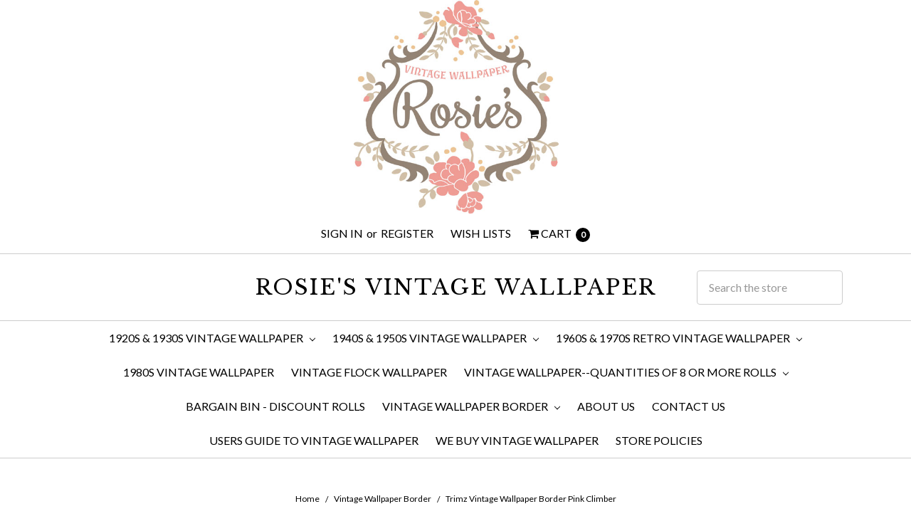

--- FILE ---
content_type: application/javascript; charset=UTF-8
request_url: https://cdn11.bigcommerce.com/s-own6dl/stencil/d7618e50-ee1f-013d-cbca-468065e903d1/e/eb982250-f48d-0135-ee6e-525400dfdca6/dist/theme-bundle.main.js
body_size: 209578
content:
/*! For license information please see theme-bundle.main.js.LICENSE.txt */
(()=>{var t={2711:function(t){t.exports=function(t){function e(r){if(n[r])return n[r].exports;var i=n[r]={exports:{},id:r,loaded:!1};return t[r].call(i.exports,i,i.exports,e),i.loaded=!0,i.exports}var n={};return e.m=t,e.c=n,e.p="dist/",e(0)}([function(t,e,n){"use strict";function r(t){return t&&t.__esModule?t:{default:t}}var i=Object.assign||function(t){for(var e=1;e<arguments.length;e++){var n=arguments[e];for(var r in n)Object.prototype.hasOwnProperty.call(n,r)&&(t[r]=n[r])}return t},o=(r(n(1)),n(6)),a=r(o),s=r(n(7)),c=r(n(8)),l=r(n(9)),d=r(n(10)),u=r(n(11)),h=r(n(14)),f=[],p=!1,g={offset:120,delay:0,easing:"ease",duration:400,disable:!1,once:!1,startEvent:"DOMContentLoaded",throttleDelay:99,debounceDelay:50,disableMutationObserver:!1},v=function(){if(arguments.length>0&&void 0!==arguments[0]&&arguments[0]&&(p=!0),p)return f=(0,u.default)(f,g),(0,d.default)(f,g.once),f},m=function(){f=(0,h.default)(),v()};t.exports={init:function(t){g=i(g,t),f=(0,h.default)();var e=document.all&&!window.atob;return function(t){return!0===t||"mobile"===t&&l.default.mobile()||"phone"===t&&l.default.phone()||"tablet"===t&&l.default.tablet()||"function"==typeof t&&!0===t()}(g.disable)||e?void f.forEach((function(t,e){t.node.removeAttribute("data-aos"),t.node.removeAttribute("data-aos-easing"),t.node.removeAttribute("data-aos-duration"),t.node.removeAttribute("data-aos-delay")})):(g.disableMutationObserver||c.default.isSupported()||(console.info('\n      aos: MutationObserver is not supported on this browser,\n      code mutations observing has been disabled.\n      You may have to call "refreshHard()" by yourself.\n    '),g.disableMutationObserver=!0),document.querySelector("body").setAttribute("data-aos-easing",g.easing),document.querySelector("body").setAttribute("data-aos-duration",g.duration),document.querySelector("body").setAttribute("data-aos-delay",g.delay),"DOMContentLoaded"===g.startEvent&&["complete","interactive"].indexOf(document.readyState)>-1?v(!0):"load"===g.startEvent?window.addEventListener(g.startEvent,(function(){v(!0)})):document.addEventListener(g.startEvent,(function(){v(!0)})),window.addEventListener("resize",(0,s.default)(v,g.debounceDelay,!0)),window.addEventListener("orientationchange",(0,s.default)(v,g.debounceDelay,!0)),window.addEventListener("scroll",(0,a.default)((function(){(0,d.default)(f,g.once)}),g.throttleDelay)),g.disableMutationObserver||c.default.ready("[data-aos]",m),f)},refresh:v,refreshHard:m}},function(t,e){},,,,,function(t,e){(function(e){"use strict";function n(t,e,n){function i(e){var n=u,r=h;return u=h=void 0,m=e,p=t.apply(r,n)}function a(t){var n=t-v;return void 0===v||n>=e||n<0||x&&t-m>=f}function c(){var t=w();return a(t)?l(t):void(g=setTimeout(c,function(t){var n=e-(t-v);return x?_(n,f-(t-m)):n}(t)))}function l(t){return g=void 0,k&&u?i(t):(u=h=void 0,p)}function d(){var t=w(),n=a(t);if(u=arguments,h=this,v=t,n){if(void 0===g)return function(t){return m=t,g=setTimeout(c,e),y?i(t):p}(v);if(x)return g=setTimeout(c,e),i(v)}return void 0===g&&(g=setTimeout(c,e)),p}var u,h,f,p,g,v,m=0,y=!1,x=!1,k=!0;if("function"!=typeof t)throw new TypeError(s);return e=o(e)||0,r(n)&&(y=!!n.leading,f=(x="maxWait"in n)?b(o(n.maxWait)||0,e):f,k="trailing"in n?!!n.trailing:k),d.cancel=function(){void 0!==g&&clearTimeout(g),m=0,u=v=h=g=void 0},d.flush=function(){return void 0===g?p:l(w())},d}function r(t){var e=void 0===t?"undefined":a(t);return!!t&&("object"==e||"function"==e)}function i(t){return"symbol"==(void 0===t?"undefined":a(t))||function(t){return!!t&&"object"==(void 0===t?"undefined":a(t))}(t)&&y.call(t)==l}function o(t){if("number"==typeof t)return t;if(i(t))return c;if(r(t)){var e="function"==typeof t.valueOf?t.valueOf():t;t=r(e)?e+"":e}if("string"!=typeof t)return 0===t?t:+t;t=t.replace(d,"");var n=h.test(t);return n||f.test(t)?p(t.slice(2),n?2:8):u.test(t)?c:+t}var a="function"==typeof Symbol&&"symbol"==typeof Symbol.iterator?function(t){return typeof t}:function(t){return t&&"function"==typeof Symbol&&t.constructor===Symbol&&t!==Symbol.prototype?"symbol":typeof t},s="Expected a function",c=NaN,l="[object Symbol]",d=/^\s+|\s+$/g,u=/^[-+]0x[0-9a-f]+$/i,h=/^0b[01]+$/i,f=/^0o[0-7]+$/i,p=parseInt,g="object"==(void 0===e?"undefined":a(e))&&e&&e.Object===Object&&e,v="object"==("undefined"==typeof self?"undefined":a(self))&&self&&self.Object===Object&&self,m=g||v||Function("return this")(),y=Object.prototype.toString,b=Math.max,_=Math.min,w=function(){return m.Date.now()};t.exports=function(t,e,i){var o=!0,a=!0;if("function"!=typeof t)throw new TypeError(s);return r(i)&&(o="leading"in i?!!i.leading:o,a="trailing"in i?!!i.trailing:a),n(t,e,{leading:o,maxWait:e,trailing:a})}}).call(e,function(){return this}())},function(t,e){(function(e){"use strict";function n(t){var e=void 0===t?"undefined":o(t);return!!t&&("object"==e||"function"==e)}function r(t){return"symbol"==(void 0===t?"undefined":o(t))||function(t){return!!t&&"object"==(void 0===t?"undefined":o(t))}(t)&&m.call(t)==c}function i(t){if("number"==typeof t)return t;if(r(t))return s;if(n(t)){var e="function"==typeof t.valueOf?t.valueOf():t;t=n(e)?e+"":e}if("string"!=typeof t)return 0===t?t:+t;t=t.replace(l,"");var i=u.test(t);return i||h.test(t)?f(t.slice(2),i?2:8):d.test(t)?s:+t}var o="function"==typeof Symbol&&"symbol"==typeof Symbol.iterator?function(t){return typeof t}:function(t){return t&&"function"==typeof Symbol&&t.constructor===Symbol&&t!==Symbol.prototype?"symbol":typeof t},a="Expected a function",s=NaN,c="[object Symbol]",l=/^\s+|\s+$/g,d=/^[-+]0x[0-9a-f]+$/i,u=/^0b[01]+$/i,h=/^0o[0-7]+$/i,f=parseInt,p="object"==(void 0===e?"undefined":o(e))&&e&&e.Object===Object&&e,g="object"==("undefined"==typeof self?"undefined":o(self))&&self&&self.Object===Object&&self,v=p||g||Function("return this")(),m=Object.prototype.toString,y=Math.max,b=Math.min,_=function(){return v.Date.now()};t.exports=function(t,e,r){function o(e){var n=u,r=h;return u=h=void 0,m=e,p=t.apply(r,n)}function s(t){var n=t-v;return void 0===v||n>=e||n<0||x&&t-m>=f}function c(){var t=_();return s(t)?l(t):void(g=setTimeout(c,function(t){var n=e-(t-v);return x?b(n,f-(t-m)):n}(t)))}function l(t){return g=void 0,k&&u?o(t):(u=h=void 0,p)}function d(){var t=_(),n=s(t);if(u=arguments,h=this,v=t,n){if(void 0===g)return function(t){return m=t,g=setTimeout(c,e),w?o(t):p}(v);if(x)return g=setTimeout(c,e),o(v)}return void 0===g&&(g=setTimeout(c,e)),p}var u,h,f,p,g,v,m=0,w=!1,x=!1,k=!0;if("function"!=typeof t)throw new TypeError(a);return e=i(e)||0,n(r)&&(w=!!r.leading,f=(x="maxWait"in r)?y(i(r.maxWait)||0,e):f,k="trailing"in r?!!r.trailing:k),d.cancel=function(){void 0!==g&&clearTimeout(g),m=0,u=v=h=g=void 0},d.flush=function(){return void 0===g?p:l(_())},d}}).call(e,function(){return this}())},function(t,e){"use strict";function n(t){var e=void 0,r=void 0;for(e=0;e<t.length;e+=1){if((r=t[e]).dataset&&r.dataset.aos)return!0;if(r.children&&n(r.children))return!0}return!1}function r(){return window.MutationObserver||window.WebKitMutationObserver||window.MozMutationObserver}function i(t){t&&t.forEach((function(t){var e=Array.prototype.slice.call(t.addedNodes),r=Array.prototype.slice.call(t.removedNodes);if(n(e.concat(r)))return o()}))}Object.defineProperty(e,"__esModule",{value:!0});var o=function(){};e.default={isSupported:function(){return!!r()},ready:function(t,e){var n=window.document,a=new(r())(i);o=e,a.observe(n.documentElement,{childList:!0,subtree:!0,removedNodes:!0})}}},function(t,e){"use strict";function n(){return navigator.userAgent||navigator.vendor||window.opera||""}Object.defineProperty(e,"__esModule",{value:!0});var r=function(){function t(t,e){for(var n=0;n<e.length;n++){var r=e[n];r.enumerable=r.enumerable||!1,r.configurable=!0,"value"in r&&(r.writable=!0),Object.defineProperty(t,r.key,r)}}return function(e,n,r){return n&&t(e.prototype,n),r&&t(e,r),e}}(),i=/(android|bb\d+|meego).+mobile|avantgo|bada\/|blackberry|blazer|compal|elaine|fennec|hiptop|iemobile|ip(hone|od)|iris|kindle|lge |maemo|midp|mmp|mobile.+firefox|netfront|opera m(ob|in)i|palm( os)?|phone|p(ixi|re)\/|plucker|pocket|psp|series(4|6)0|symbian|treo|up\.(browser|link)|vodafone|wap|windows ce|xda|xiino/i,o=/1207|6310|6590|3gso|4thp|50[1-6]i|770s|802s|a wa|abac|ac(er|oo|s\-)|ai(ko|rn)|al(av|ca|co)|amoi|an(ex|ny|yw)|aptu|ar(ch|go)|as(te|us)|attw|au(di|\-m|r |s )|avan|be(ck|ll|nq)|bi(lb|rd)|bl(ac|az)|br(e|v)w|bumb|bw\-(n|u)|c55\/|capi|ccwa|cdm\-|cell|chtm|cldc|cmd\-|co(mp|nd)|craw|da(it|ll|ng)|dbte|dc\-s|devi|dica|dmob|do(c|p)o|ds(12|\-d)|el(49|ai)|em(l2|ul)|er(ic|k0)|esl8|ez([4-7]0|os|wa|ze)|fetc|fly(\-|_)|g1 u|g560|gene|gf\-5|g\-mo|go(\.w|od)|gr(ad|un)|haie|hcit|hd\-(m|p|t)|hei\-|hi(pt|ta)|hp( i|ip)|hs\-c|ht(c(\-| |_|a|g|p|s|t)|tp)|hu(aw|tc)|i\-(20|go|ma)|i230|iac( |\-|\/)|ibro|idea|ig01|ikom|im1k|inno|ipaq|iris|ja(t|v)a|jbro|jemu|jigs|kddi|keji|kgt( |\/)|klon|kpt |kwc\-|kyo(c|k)|le(no|xi)|lg( g|\/(k|l|u)|50|54|\-[a-w])|libw|lynx|m1\-w|m3ga|m50\/|ma(te|ui|xo)|mc(01|21|ca)|m\-cr|me(rc|ri)|mi(o8|oa|ts)|mmef|mo(01|02|bi|de|do|t(\-| |o|v)|zz)|mt(50|p1|v )|mwbp|mywa|n10[0-2]|n20[2-3]|n30(0|2)|n50(0|2|5)|n7(0(0|1)|10)|ne((c|m)\-|on|tf|wf|wg|wt)|nok(6|i)|nzph|o2im|op(ti|wv)|oran|owg1|p800|pan(a|d|t)|pdxg|pg(13|\-([1-8]|c))|phil|pire|pl(ay|uc)|pn\-2|po(ck|rt|se)|prox|psio|pt\-g|qa\-a|qc(07|12|21|32|60|\-[2-7]|i\-)|qtek|r380|r600|raks|rim9|ro(ve|zo)|s55\/|sa(ge|ma|mm|ms|ny|va)|sc(01|h\-|oo|p\-)|sdk\/|se(c(\-|0|1)|47|mc|nd|ri)|sgh\-|shar|sie(\-|m)|sk\-0|sl(45|id)|sm(al|ar|b3|it|t5)|so(ft|ny)|sp(01|h\-|v\-|v )|sy(01|mb)|t2(18|50)|t6(00|10|18)|ta(gt|lk)|tcl\-|tdg\-|tel(i|m)|tim\-|t\-mo|to(pl|sh)|ts(70|m\-|m3|m5)|tx\-9|up(\.b|g1|si)|utst|v400|v750|veri|vi(rg|te)|vk(40|5[0-3]|\-v)|vm40|voda|vulc|vx(52|53|60|61|70|80|81|83|85|98)|w3c(\-| )|webc|whit|wi(g |nc|nw)|wmlb|wonu|x700|yas\-|your|zeto|zte\-/i,a=/(android|bb\d+|meego).+mobile|avantgo|bada\/|blackberry|blazer|compal|elaine|fennec|hiptop|iemobile|ip(hone|od)|iris|kindle|lge |maemo|midp|mmp|mobile.+firefox|netfront|opera m(ob|in)i|palm( os)?|phone|p(ixi|re)\/|plucker|pocket|psp|series(4|6)0|symbian|treo|up\.(browser|link)|vodafone|wap|windows ce|xda|xiino|android|ipad|playbook|silk/i,s=/1207|6310|6590|3gso|4thp|50[1-6]i|770s|802s|a wa|abac|ac(er|oo|s\-)|ai(ko|rn)|al(av|ca|co)|amoi|an(ex|ny|yw)|aptu|ar(ch|go)|as(te|us)|attw|au(di|\-m|r |s )|avan|be(ck|ll|nq)|bi(lb|rd)|bl(ac|az)|br(e|v)w|bumb|bw\-(n|u)|c55\/|capi|ccwa|cdm\-|cell|chtm|cldc|cmd\-|co(mp|nd)|craw|da(it|ll|ng)|dbte|dc\-s|devi|dica|dmob|do(c|p)o|ds(12|\-d)|el(49|ai)|em(l2|ul)|er(ic|k0)|esl8|ez([4-7]0|os|wa|ze)|fetc|fly(\-|_)|g1 u|g560|gene|gf\-5|g\-mo|go(\.w|od)|gr(ad|un)|haie|hcit|hd\-(m|p|t)|hei\-|hi(pt|ta)|hp( i|ip)|hs\-c|ht(c(\-| |_|a|g|p|s|t)|tp)|hu(aw|tc)|i\-(20|go|ma)|i230|iac( |\-|\/)|ibro|idea|ig01|ikom|im1k|inno|ipaq|iris|ja(t|v)a|jbro|jemu|jigs|kddi|keji|kgt( |\/)|klon|kpt |kwc\-|kyo(c|k)|le(no|xi)|lg( g|\/(k|l|u)|50|54|\-[a-w])|libw|lynx|m1\-w|m3ga|m50\/|ma(te|ui|xo)|mc(01|21|ca)|m\-cr|me(rc|ri)|mi(o8|oa|ts)|mmef|mo(01|02|bi|de|do|t(\-| |o|v)|zz)|mt(50|p1|v )|mwbp|mywa|n10[0-2]|n20[2-3]|n30(0|2)|n50(0|2|5)|n7(0(0|1)|10)|ne((c|m)\-|on|tf|wf|wg|wt)|nok(6|i)|nzph|o2im|op(ti|wv)|oran|owg1|p800|pan(a|d|t)|pdxg|pg(13|\-([1-8]|c))|phil|pire|pl(ay|uc)|pn\-2|po(ck|rt|se)|prox|psio|pt\-g|qa\-a|qc(07|12|21|32|60|\-[2-7]|i\-)|qtek|r380|r600|raks|rim9|ro(ve|zo)|s55\/|sa(ge|ma|mm|ms|ny|va)|sc(01|h\-|oo|p\-)|sdk\/|se(c(\-|0|1)|47|mc|nd|ri)|sgh\-|shar|sie(\-|m)|sk\-0|sl(45|id)|sm(al|ar|b3|it|t5)|so(ft|ny)|sp(01|h\-|v\-|v )|sy(01|mb)|t2(18|50)|t6(00|10|18)|ta(gt|lk)|tcl\-|tdg\-|tel(i|m)|tim\-|t\-mo|to(pl|sh)|ts(70|m\-|m3|m5)|tx\-9|up(\.b|g1|si)|utst|v400|v750|veri|vi(rg|te)|vk(40|5[0-3]|\-v)|vm40|voda|vulc|vx(52|53|60|61|70|80|81|83|85|98)|w3c(\-| )|webc|whit|wi(g |nc|nw)|wmlb|wonu|x700|yas\-|your|zeto|zte\-/i,c=function(){function t(){!function(t,e){if(!(t instanceof e))throw new TypeError("Cannot call a class as a function")}(this,t)}return r(t,[{key:"phone",value:function(){var t=n();return!(!i.test(t)&&!o.test(t.substr(0,4)))}},{key:"mobile",value:function(){var t=n();return!(!a.test(t)&&!s.test(t.substr(0,4)))}},{key:"tablet",value:function(){return this.mobile()&&!this.phone()}}]),t}();e.default=new c},function(t,e){"use strict";Object.defineProperty(e,"__esModule",{value:!0});e.default=function(t,e){var n=window.pageYOffset,r=window.innerHeight;t.forEach((function(t,i){!function(t,e,n){var r=t.node.getAttribute("data-aos-once");e>t.position?t.node.classList.add("aos-animate"):void 0!==r&&("false"===r||!n&&"true"!==r)&&t.node.classList.remove("aos-animate")}(t,r+n,e)}))}},function(t,e,n){"use strict";Object.defineProperty(e,"__esModule",{value:!0});var r=function(t){return t&&t.__esModule?t:{default:t}}(n(12));e.default=function(t,e){return t.forEach((function(t,n){t.node.classList.add("aos-init"),t.position=(0,r.default)(t.node,e.offset)})),t}},function(t,e,n){"use strict";Object.defineProperty(e,"__esModule",{value:!0});var r=function(t){return t&&t.__esModule?t:{default:t}}(n(13));e.default=function(t,e){var n=0,i=0,o=window.innerHeight,a={offset:t.getAttribute("data-aos-offset"),anchor:t.getAttribute("data-aos-anchor"),anchorPlacement:t.getAttribute("data-aos-anchor-placement")};switch(a.offset&&!isNaN(a.offset)&&(i=parseInt(a.offset)),a.anchor&&document.querySelectorAll(a.anchor)&&(t=document.querySelectorAll(a.anchor)[0]),n=(0,r.default)(t).top,a.anchorPlacement){case"top-bottom":break;case"center-bottom":n+=t.offsetHeight/2;break;case"bottom-bottom":n+=t.offsetHeight;break;case"top-center":n+=o/2;break;case"bottom-center":n+=o/2+t.offsetHeight;break;case"center-center":n+=o/2+t.offsetHeight/2;break;case"top-top":n+=o;break;case"bottom-top":n+=t.offsetHeight+o;break;case"center-top":n+=t.offsetHeight/2+o}return a.anchorPlacement||a.offset||isNaN(e)||(i=e),n+i}},function(t,e){"use strict";Object.defineProperty(e,"__esModule",{value:!0});e.default=function(t){for(var e=0,n=0;t&&!isNaN(t.offsetLeft)&&!isNaN(t.offsetTop);)e+=t.offsetLeft-("BODY"!=t.tagName?t.scrollLeft:0),n+=t.offsetTop-("BODY"!=t.tagName?t.scrollTop:0),t=t.offsetParent;return{top:n,left:e}}},function(t,e){"use strict";Object.defineProperty(e,"__esModule",{value:!0});e.default=function(t){return t=t||document.querySelectorAll("[data-aos]"),Array.prototype.map.call(t,(function(t){return{node:t}}))}}])},67690:t=>{"use strict";t.exports=function(t,e,n){if("function"==typeof Array.prototype.find)return t.find(e,n);n=n||this;var r,i=t.length;if("function"!=typeof e)throw new TypeError(e+" is not a function");for(r=0;r<i;r++)if(e.call(n,t[r],r,t))return t[r]}},18223:(t,e,n)=>{var r;!function(){var i,o={};function a(){}function s(t){return t}function c(t){return!!t}function l(t){return!t}var d="object"==typeof self&&self.self===self&&self||"object"==typeof n.g&&n.g.global===n.g&&n.g||this;function u(t){return function(){if(null===t)throw new Error("Callback was already called.");t.apply(this,arguments),t=null}}function h(t){return function(){null!==t&&(t.apply(this,arguments),t=null)}}null!=d&&(i=d.async),o.noConflict=function(){return d.async=i,o};var f=Object.prototype.toString,p=Array.isArray||function(t){return"[object Array]"===f.call(t)};function g(t){return p(t)||"number"==typeof t.length&&t.length>=0&&t.length%1==0}function v(t,e){for(var n=-1,r=t.length;++n<r;)e(t[n],n,t)}function m(t,e){for(var n=-1,r=t.length,i=Array(r);++n<r;)i[n]=e(t[n],n,t);return i}function y(t){return m(Array(t),(function(t,e){return e}))}function b(t,e){for(var n=0;n<t.length;n++)if(t[n]===e)return n;return-1}var _=Object.keys||function(t){var e=[];for(var n in t)t.hasOwnProperty(n)&&e.push(n);return e};function w(t){var e,n,r=-1;return g(t)?(e=t.length,function(){return++r<e?r:null}):(n=_(t),e=n.length,function(){return++r<e?n[r]:null})}function x(t,e){return e=null==e?t.length-1:+e,function(){for(var n=Math.max(arguments.length-e,0),r=Array(n),i=0;i<n;i++)r[i]=arguments[i+e];switch(e){case 0:return t.call(this,r);case 1:return t.call(this,arguments[0],r)}}}function k(t){return function(e,n,r){return t(e,r)}}var S="function"==typeof setImmediate&&setImmediate,j=S?function(t){S(t)}:function(t){setTimeout(t,0)};function C(t){return function(e,n,r){r=h(r||a);var i=w(e=e||[]);if(t<=0)return r(null);var o=!1,s=0,c=!1;!function a(){if(o&&s<=0)return r(null);for(;s<t&&!c;){var l=i();if(null===l)return o=!0,void(s<=0&&r(null));s+=1,n(e[l],l,u((function(t){s-=1,t?(r(t),c=!0):a()})))}}()}}function T(t){return function(e,n,r){return t(o.eachOf,e,n,r)}}function O(t){return function(e,n,r,i){return t(C(n),e,r,i)}}function E(t){return function(e,n,r){return t(o.eachOfSeries,e,n,r)}}function A(t,e,n,r){r=h(r||a);var i=g(e=e||[])?[]:{};t(e,(function(t,e,r){n(t,(function(t,n){i[e]=n,r(t)}))}),(function(t){r(t,i)}))}function P(t,e,n,r){var i=[];t(e,(function(t,e,r){n(t,(function(n){n&&i.push({index:e,value:t}),r()}))}),(function(){r(m(i.sort((function(t,e){return t.index-e.index})),(function(t){return t.value})))}))}function M(t,e,n,r){P(t,e,(function(t,e){n(t,(function(t){e(!t)}))}),r)}function I(t,e,n){return function(r,i,o,a){function s(){a&&a(n(!1,void 0))}function c(t,r,i){if(!a)return i();o(t,(function(r){a&&e(r)&&(a(n(!0,t)),a=o=!1),i()}))}arguments.length>3?t(r,i,c,s):(a=o,o=i,t(r,c,s))}}function L(t,e){return e}function $(t,e,n){n=n||a;var r=g(e)?[]:{};t(e,(function(t,e,n){t(x((function(t,i){i.length<=1&&(i=i[0]),r[e]=i,n(t)})))}),(function(t){n(t,r)}))}function N(t,e,n,r){var i=[];t(e,(function(t,e,r){n(t,(function(t,e){i=i.concat(e||[]),r(t)}))}),(function(t){r(t,i)}))}function D(t,e,n){if(null==e)e=1;else if(0===e)throw new Error("Concurrency must not be zero");function r(t,e,n,r){if(null!=r&&"function"!=typeof r)throw new Error("task callback must be a function");if(t.started=!0,p(e)||(e=[e]),0===e.length&&t.idle())return o.setImmediate((function(){t.drain()}));v(e,(function(e){var i={data:e,callback:r||a};n?t.tasks.unshift(i):t.tasks.push(i),t.tasks.length===t.concurrency&&t.saturated()})),o.setImmediate(t.process)}function i(t,e){return function(){s-=1;var n=!1,r=arguments;v(e,(function(t){v(c,(function(e,r){e!==t||n||(c.splice(r,1),n=!0)})),t.callback.apply(t,r)})),t.tasks.length+s===0&&t.drain(),t.process()}}var s=0,c=[],l={tasks:[],concurrency:e,payload:n,saturated:a,empty:a,drain:a,started:!1,paused:!1,push:function(t,e){r(l,t,!1,e)},kill:function(){l.drain=a,l.tasks=[]},unshift:function(t,e){r(l,t,!0,e)},process:function(){for(;!l.paused&&s<l.concurrency&&l.tasks.length;){var e=l.payload?l.tasks.splice(0,l.payload):l.tasks.splice(0,l.tasks.length),n=m(e,(function(t){return t.data}));0===l.tasks.length&&l.empty(),s+=1,c.push(e[0]);var r=u(i(l,e));t(n,r)}},length:function(){return l.tasks.length},running:function(){return s},workersList:function(){return c},idle:function(){return l.tasks.length+s===0},pause:function(){l.paused=!0},resume:function(){if(!1!==l.paused){l.paused=!1;for(var t=Math.min(l.concurrency,l.tasks.length),e=1;e<=t;e++)o.setImmediate(l.process)}}};return l}function R(t){return x((function(e,n){e.apply(null,n.concat([x((function(e,n){"object"==typeof console&&(e?console.error&&console.error(e):console[t]&&v(n,(function(e){console[t](e)})))}))]))}))}function F(t){return function(e,n,r){t(y(e),n,r)}}function q(t){return x((function(e,n){var r=x((function(n){var r=this,i=n.pop();return t(e,(function(t,e,i){t.apply(r,n.concat([i]))}),i)}));return n.length?r.apply(this,n):r}))}function H(t){return x((function(e){var n=e.pop();e.push((function(){var t=arguments;r?o.setImmediate((function(){n.apply(null,t)})):n.apply(null,t)}));var r=!0;t.apply(this,e),r=!1}))}"object"==typeof process&&"function"==typeof process.nextTick?o.nextTick=process.nextTick:o.nextTick=j,o.setImmediate=S?j:o.nextTick,o.forEach=o.each=function(t,e,n){return o.eachOf(t,k(e),n)},o.forEachSeries=o.eachSeries=function(t,e,n){return o.eachOfSeries(t,k(e),n)},o.forEachLimit=o.eachLimit=function(t,e,n,r){return C(e)(t,k(n),r)},o.forEachOf=o.eachOf=function(t,e,n){n=h(n||a);for(var r,i=w(t=t||[]),o=0;null!=(r=i());)o+=1,e(t[r],r,u(s));function s(t){o--,t?n(t):null===r&&o<=0&&n(null)}0===o&&n(null)},o.forEachOfSeries=o.eachOfSeries=function(t,e,n){n=h(n||a);var r=w(t=t||[]),i=r();!function a(){var s=!0;if(null===i)return n(null);e(t[i],i,u((function(t){if(t)n(t);else{if(null===(i=r()))return n(null);s?o.setImmediate(a):a()}}))),s=!1}()},o.forEachOfLimit=o.eachOfLimit=function(t,e,n,r){C(e)(t,n,r)},o.map=T(A),o.mapSeries=E(A),o.mapLimit=O(A),o.inject=o.foldl=o.reduce=function(t,e,n,r){o.eachOfSeries(t,(function(t,r,i){n(e,t,(function(t,n){e=n,i(t)}))}),(function(t){r(t,e)}))},o.foldr=o.reduceRight=function(t,e,n,r){var i=m(t,s).reverse();o.reduce(i,e,n,r)},o.transform=function(t,e,n,r){3===arguments.length&&(r=n,n=e,e=p(t)?[]:{}),o.eachOf(t,(function(t,r,i){n(e,t,r,i)}),(function(t){r(t,e)}))},o.select=o.filter=T(P),o.selectLimit=o.filterLimit=O(P),o.selectSeries=o.filterSeries=E(P),o.reject=T(M),o.rejectLimit=O(M),o.rejectSeries=E(M),o.any=o.some=I(o.eachOf,c,s),o.someLimit=I(o.eachOfLimit,c,s),o.all=o.every=I(o.eachOf,l,l),o.everyLimit=I(o.eachOfLimit,l,l),o.detect=I(o.eachOf,s,L),o.detectSeries=I(o.eachOfSeries,s,L),o.detectLimit=I(o.eachOfLimit,s,L),o.sortBy=function(t,e,n){function r(t,e){var n=t.criteria,r=e.criteria;return n<r?-1:n>r?1:0}o.map(t,(function(t,n){e(t,(function(e,r){e?n(e):n(null,{value:t,criteria:r})}))}),(function(t,e){if(t)return n(t);n(null,m(e.sort(r),(function(t){return t.value})))}))},o.auto=function(t,e,n){"function"==typeof arguments[1]&&(n=e,e=null),n=h(n||a);var r=_(t),i=r.length;if(!i)return n(null);e||(e=i);var s={},c=0,l=!1,d=[];function u(t){d.unshift(t)}function f(){i--,v(d.slice(0),(function(t){t()}))}u((function(){i||n(null,s)})),v(r,(function(r){if(!l){for(var i,a=p(t[r])?t[r]:[t[r]],h=x((function(t,e){if(c--,e.length<=1&&(e=e[0]),t){var i={};d=function(t,e){i[e]=t},v(_(a=s),(function(t){d(a[t],t)})),i[r]=e,l=!0,n(t,i)}else s[r]=e,o.setImmediate(f);var a,d})),g=a.slice(0,a.length-1),m=g.length;m--;){if(!(i=t[g[m]]))throw new Error("Has nonexistent dependency in "+g.join(", "));if(p(i)&&b(i,r)>=0)throw new Error("Has cyclic dependencies")}y()?(c++,a[a.length-1](h,s)):u((function t(){var e;y()&&(c++,(e=b(d,t))>=0&&d.splice(e,1),a[a.length-1](h,s))}))}function y(){return c<e&&(t=function(t,e){return t&&s.hasOwnProperty(e)},n=!0,v(g,(function(e,r,i){n=t(n,e)})),n)&&!s.hasOwnProperty(r);var t,n}}))},o.retry=function(t,e,n){var r=[],i={times:5,interval:0},a=arguments.length;if(a<1||a>3)throw new Error("Invalid arguments - must be either (task), (task, callback), (times, task) or (times, task, callback)");function s(t,e){function n(t,n){return function(r){t((function(t,e){r(!t||n,{err:t,result:e})}),e)}}function a(t){return function(e){setTimeout((function(){e(null)}),t)}}for(;i.times;){var s=!(i.times-=1);r.push(n(i.task,s)),!s&&i.interval>0&&r.push(a(i.interval))}o.series(r,(function(e,n){n=n[n.length-1],(t||i.callback)(n.err,n.result)}))}return a<=2&&"function"==typeof t&&(n=e,e=t),"function"!=typeof t&&function(t,e){if("number"==typeof e)t.times=parseInt(e,10)||5;else{if("object"!=typeof e)throw new Error("Unsupported argument type for 'times': "+typeof e);t.times=parseInt(e.times,10)||5,t.interval=parseInt(e.interval,10)||0}}(i,t),i.callback=n,i.task=e,i.callback?s():s},o.waterfall=function(t,e){if(e=h(e||a),!p(t)){var n=new Error("First argument to waterfall must be an array of functions");return e(n)}if(!t.length)return e();!function t(n){return x((function(r,i){if(r)e.apply(null,[r].concat(i));else{var o=n.next();o?i.push(t(o)):i.push(e),H(n).apply(null,i)}}))}(o.iterator(t))()},o.parallel=function(t,e){$(o.eachOf,t,e)},o.parallelLimit=function(t,e,n){$(C(e),t,n)},o.series=function(t,e){$(o.eachOfSeries,t,e)},o.iterator=function(t){return function e(n){function r(){return t.length&&t[n].apply(null,arguments),r.next()}return r.next=function(){return n<t.length-1?e(n+1):null},r}(0)},o.apply=x((function(t,e){return x((function(n){return t.apply(null,e.concat(n))}))})),o.concat=T(N),o.concatSeries=E(N),o.whilst=function(t,e,n){if(n=n||a,t()){var r=x((function(i,o){i?n(i):t.apply(this,o)?e(r):n.apply(null,[null].concat(o))}));e(r)}else n(null)},o.doWhilst=function(t,e,n){var r=0;return o.whilst((function(){return++r<=1||e.apply(this,arguments)}),t,n)},o.until=function(t,e,n){return o.whilst((function(){return!t.apply(this,arguments)}),e,n)},o.doUntil=function(t,e,n){return o.doWhilst(t,(function(){return!e.apply(this,arguments)}),n)},o.during=function(t,e,n){n=n||a;var r=x((function(e,r){e?n(e):(r.push(i),t.apply(this,r))})),i=function(t,i){t?n(t):i?e(r):n(null)};t(i)},o.doDuring=function(t,e,n){var r=0;o.during((function(t){r++<1?t(null,!0):e.apply(this,arguments)}),t,n)},o.queue=function(t,e){return D((function(e,n){t(e[0],n)}),e,1)},o.priorityQueue=function(t,e){function n(t,e){return t.priority-e.priority}var r=o.queue(t,e);return r.push=function(t,e,i){!function(t,e,r,i){if(null!=i&&"function"!=typeof i)throw new Error("task callback must be a function");if(t.started=!0,p(e)||(e=[e]),0===e.length)return o.setImmediate((function(){t.drain()}));v(e,(function(e){var s={data:e,priority:r,callback:"function"==typeof i?i:a};t.tasks.splice(function(t,e,n){for(var r=-1,i=t.length-1;r<i;){var o=r+(i-r+1>>>1);n(e,t[o])>=0?r=o:i=o-1}return r}(t.tasks,s,n)+1,0,s),t.tasks.length===t.concurrency&&t.saturated(),o.setImmediate(t.process)}))}(r,t,e,i)},delete r.unshift,r},o.cargo=function(t,e){return D(t,1,e)},o.log=R("log"),o.dir=R("dir"),o.memoize=function(t,e){var n={},r={},i=Object.prototype.hasOwnProperty;e=e||s;var a=x((function(a){var s=a.pop(),c=e.apply(null,a);i.call(n,c)?o.setImmediate((function(){s.apply(null,n[c])})):i.call(r,c)?r[c].push(s):(r[c]=[s],t.apply(null,a.concat([x((function(t){n[c]=t;var e=r[c];delete r[c];for(var i=0,o=e.length;i<o;i++)e[i].apply(null,t)}))])))}));return a.memo=n,a.unmemoized=t,a},o.unmemoize=function(t){return function(){return(t.unmemoized||t).apply(null,arguments)}},o.times=F(o.map),o.timesSeries=F(o.mapSeries),o.timesLimit=function(t,e,n,r){return o.mapLimit(y(t),e,n,r)},o.seq=function(){var t=arguments;return x((function(e){var n=this,r=e[e.length-1];"function"==typeof r?e.pop():r=a,o.reduce(t,e,(function(t,e,r){e.apply(n,t.concat([x((function(t,e){r(t,e)}))]))}),(function(t,e){r.apply(n,[t].concat(e))}))}))},o.compose=function(){return o.seq.apply(null,Array.prototype.reverse.call(arguments))},o.applyEach=q(o.eachOf),o.applyEachSeries=q(o.eachOfSeries),o.forever=function(t,e){var n=u(e||a),r=H(t);!function t(e){if(e)return n(e);r(t)}()},o.ensureAsync=H,o.constant=x((function(t){var e=[null].concat(t);return function(t){return t.apply(this,e)}})),o.wrapSync=o.asyncify=function(t){return x((function(e){var n,r,i,o=e.pop();try{n=t.apply(this,e)}catch(t){return o(t)}("function"==(i=typeof(r=n))||"object"===i&&r)&&"function"==typeof n.then?n.then((function(t){o(null,t)})).catch((function(t){o(t.message?t:new Error(t))})):o(null,n)}))},t.exports?t.exports=o:void 0===(r=function(){return o}.apply(e,[]))||(t.exports=r)}()},72557:(t,e,n)=>{"use strict";n.d(e,{hi:()=>kt,ZP:()=>Et,PT:()=>w});var r=n(26729);function i(t,e){return i=Object.setPrototypeOf?Object.setPrototypeOf.bind():function(t,e){return t.__proto__=e,t},i(t,e)}var o=function(t){var e,n;function r(){return t.apply(this,arguments)||this}return n=t,(e=r).prototype=Object.create(n.prototype),e.prototype.constructor=e,i(e,n),r.prototype.subscribe=function(t,e,n){document.addEventListener(t,(function(t){for(var r=t.target;r&&r!==this;r=r.parentNode)if(r.matches(e)){n.call(r,t,r);break}}),!1)},r}(n.n(r)());function a(t,e){return a=Object.setPrototypeOf?Object.setPrototypeOf.bind():function(t,e){return t.__proto__=e,t},a(t,e)}var s=function(t){var e,n;function r(){var e;return(e=t.call(this)||this).itemAdd(),e}return n=t,(e=r).prototype=Object.create(n.prototype),e.prototype.constructor=e,a(e,n),r.prototype.itemAdd=function(){var t=this;this.subscribe("submit","[data-cart-item-add]",(function(e,n){t.emit("cart-item-add",e,n)}))},r}(o);function c(t,e){return c=Object.setPrototypeOf?Object.setPrototypeOf.bind():function(t,e){return t.__proto__=e,t},c(t,e)}var l=function(t){var e,n;function r(){return t.apply(this,arguments)||this}return n=t,(e=r).prototype=Object.create(n.prototype),e.prototype.constructor=e,c(e,n),r}(o);function d(t,e){return d=Object.setPrototypeOf?Object.setPrototypeOf.bind():function(t,e){return t.__proto__=e,t},d(t,e)}var u=function(t){var e,n;function r(){var e;return(e=t.call(this)||this).currencySelector(),e}return n=t,(e=r).prototype=Object.create(n.prototype),e.prototype.constructor=e,d(e,n),r.prototype.currencySelector=function(){var t=this;this.subscribe("input","[data-currency-selector-toggle]",(function(e){t.emit("currencySelector-toggle",e)}))},r}(o);function h(t,e){return h=Object.setPrototypeOf?Object.setPrototypeOf.bind():function(t,e){return t.__proto__=e,t},h(t,e)}var f=function(t){var e,n;function r(){var e;return(e=t.call(this)||this).optionsChange(),e}return n=t,(e=r).prototype=Object.create(n.prototype),e.prototype.constructor=e,h(e,n),r.prototype.optionsChange=function(){var t=this;this.subscribe("change","[data-product-option-change]",(function(e,n){t.emit("product-option-change",e,n)}))},r}(o);function p(t,e){return p=Object.setPrototypeOf?Object.setPrototypeOf.bind():function(t,e){return t.__proto__=e,t},p(t,e)}var g=function(t){var e,n;function r(){var e;return(e=t.call(this)||this).quickSearch(),e}return n=t,(e=r).prototype=Object.create(n.prototype),e.prototype.constructor=e,p(e,n),r.prototype.quickSearch=function(){var t=this;this.subscribe("input","[data-search-quick]",(function(e,n){t.emit("search-quick",e,n)}))},r}(o);function v(t,e){return v=Object.setPrototypeOf?Object.setPrototypeOf.bind():function(t,e){return t.__proto__=e,t},v(t,e)}var m=function(t){var e,n;function r(){var e;return(e=t.call(this)||this).searchEvents(),e}return n=t,(e=r).prototype=Object.create(n.prototype),e.prototype.constructor=e,v(e,n),r.prototype.searchEvents=function(){var t=this;this.subscribe("click","[data-faceted-search-facet]",(function(e,n){t.emit("facetedSearch-facet-clicked",e,n)})),this.subscribe("submit","[data-faceted-search-range]",(function(e,n){t.emit("facetedSearch-range-submitted",e,n)}))},r}(o);function y(t,e){return y=Object.setPrototypeOf?Object.setPrototypeOf.bind():function(t,e){return t.__proto__=e,t},y(t,e)}Element.prototype.matches||(Element.prototype.matches=Element.prototype.msMatchesSelector||Element.prototype.webkitMatchesSelector),Element.prototype.closest||(Element.prototype.closest=function(t){var e=this;do{if(e.matches(t))return e;e=e.parentElement||e.parentNode}while(null!==e&&1===e.nodeType);return null});var b=function(t){var e,n;function r(){var e;return(e=t.call(this)||this).sortByEvents(),e}return n=t,(e=r).prototype=Object.create(n.prototype),e.prototype.constructor=e,y(e,n),r.prototype.sortByEvents=function(){var t=this;this.subscribe("submit","[data-sort-by]",(function(e,n){t.emit("sortBy-submitted",e,n)})),this.subscribe("change","[data-sort-by] select",(function(e,n){t.emit("sortBy-select-changed",e,n),e.defaultPrevented||t.emit("sortBy-submitted",e,n)}))},r}(o),_={};_.classes={cart:new s,cookie:new l,currencySelector:new u,product:new f,search:new g,facetedSearch:new m,sortBy:new b},_.parseHooks=function(t){var e=t.split("-")[0];if(void 0===_.classes[e])throw new Error(e+" is not a valid hookType");return _.classes[e]};const w=new(function(){function t(){}var e=t.prototype;return e.on=function(t,e){return _.parseHooks(t).on(t,e)},e.off=function(t,e){return _.parseHooks(t).off(t,e)},e.emit=function(t){var e=_.parseHooks(t);return e.emit.apply(e,arguments)},t}());var x="undefined"!=typeof globalThis&&globalThis||"undefined"!=typeof self&&self||void 0!==x&&x,k="URLSearchParams"in x,S="Symbol"in x&&"iterator"in Symbol,j="FileReader"in x&&"Blob"in x&&function(){try{return new Blob,!0}catch(t){return!1}}(),C="FormData"in x,T="ArrayBuffer"in x;if(T)var O=["[object Int8Array]","[object Uint8Array]","[object Uint8ClampedArray]","[object Int16Array]","[object Uint16Array]","[object Int32Array]","[object Uint32Array]","[object Float32Array]","[object Float64Array]"],E=ArrayBuffer.isView||function(t){return t&&O.indexOf(Object.prototype.toString.call(t))>-1};function A(t){if("string"!=typeof t&&(t=String(t)),/[^a-z0-9\-#$%&'*+.^_`|~!]/i.test(t)||""===t)throw new TypeError('Invalid character in header field name: "'+t+'"');return t.toLowerCase()}function P(t){return"string"!=typeof t&&(t=String(t)),t}function M(t){var e={next:function(){var e=t.shift();return{done:void 0===e,value:e}}};return S&&(e[Symbol.iterator]=function(){return e}),e}function I(t){this.map={},t instanceof I?t.forEach((function(t,e){this.append(e,t)}),this):Array.isArray(t)?t.forEach((function(t){this.append(t[0],t[1])}),this):t&&Object.getOwnPropertyNames(t).forEach((function(e){this.append(e,t[e])}),this)}function L(t){if(t.bodyUsed)return Promise.reject(new TypeError("Already read"));t.bodyUsed=!0}function $(t){return new Promise((function(e,n){t.onload=function(){e(t.result)},t.onerror=function(){n(t.error)}}))}function N(t){var e=new FileReader,n=$(e);return e.readAsArrayBuffer(t),n}function D(t){if(t.slice)return t.slice(0);var e=new Uint8Array(t.byteLength);return e.set(new Uint8Array(t)),e.buffer}function R(){return this.bodyUsed=!1,this._initBody=function(t){var e;this.bodyUsed=this.bodyUsed,this._bodyInit=t,t?"string"==typeof t?this._bodyText=t:j&&Blob.prototype.isPrototypeOf(t)?this._bodyBlob=t:C&&FormData.prototype.isPrototypeOf(t)?this._bodyFormData=t:k&&URLSearchParams.prototype.isPrototypeOf(t)?this._bodyText=t.toString():T&&j&&(e=t)&&DataView.prototype.isPrototypeOf(e)?(this._bodyArrayBuffer=D(t.buffer),this._bodyInit=new Blob([this._bodyArrayBuffer])):T&&(ArrayBuffer.prototype.isPrototypeOf(t)||E(t))?this._bodyArrayBuffer=D(t):this._bodyText=t=Object.prototype.toString.call(t):this._bodyText="",this.headers.get("content-type")||("string"==typeof t?this.headers.set("content-type","text/plain;charset=UTF-8"):this._bodyBlob&&this._bodyBlob.type?this.headers.set("content-type",this._bodyBlob.type):k&&URLSearchParams.prototype.isPrototypeOf(t)&&this.headers.set("content-type","application/x-www-form-urlencoded;charset=UTF-8"))},j&&(this.blob=function(){var t=L(this);if(t)return t;if(this._bodyBlob)return Promise.resolve(this._bodyBlob);if(this._bodyArrayBuffer)return Promise.resolve(new Blob([this._bodyArrayBuffer]));if(this._bodyFormData)throw new Error("could not read FormData body as blob");return Promise.resolve(new Blob([this._bodyText]))},this.arrayBuffer=function(){return this._bodyArrayBuffer?L(this)||(ArrayBuffer.isView(this._bodyArrayBuffer)?Promise.resolve(this._bodyArrayBuffer.buffer.slice(this._bodyArrayBuffer.byteOffset,this._bodyArrayBuffer.byteOffset+this._bodyArrayBuffer.byteLength)):Promise.resolve(this._bodyArrayBuffer)):this.blob().then(N)}),this.text=function(){var t,e,n,r=L(this);if(r)return r;if(this._bodyBlob)return t=this._bodyBlob,n=$(e=new FileReader),e.readAsText(t),n;if(this._bodyArrayBuffer)return Promise.resolve(function(t){for(var e=new Uint8Array(t),n=new Array(e.length),r=0;r<e.length;r++)n[r]=String.fromCharCode(e[r]);return n.join("")}(this._bodyArrayBuffer));if(this._bodyFormData)throw new Error("could not read FormData body as text");return Promise.resolve(this._bodyText)},C&&(this.formData=function(){return this.text().then(H)}),this.json=function(){return this.text().then(JSON.parse)},this}I.prototype.append=function(t,e){t=A(t),e=P(e);var n=this.map[t];this.map[t]=n?n+", "+e:e},I.prototype.delete=function(t){delete this.map[A(t)]},I.prototype.get=function(t){return t=A(t),this.has(t)?this.map[t]:null},I.prototype.has=function(t){return this.map.hasOwnProperty(A(t))},I.prototype.set=function(t,e){this.map[A(t)]=P(e)},I.prototype.forEach=function(t,e){for(var n in this.map)this.map.hasOwnProperty(n)&&t.call(e,this.map[n],n,this)},I.prototype.keys=function(){var t=[];return this.forEach((function(e,n){t.push(n)})),M(t)},I.prototype.values=function(){var t=[];return this.forEach((function(e){t.push(e)})),M(t)},I.prototype.entries=function(){var t=[];return this.forEach((function(e,n){t.push([n,e])})),M(t)},S&&(I.prototype[Symbol.iterator]=I.prototype.entries);var F=["DELETE","GET","HEAD","OPTIONS","POST","PUT"];function q(t,e){if(!(this instanceof q))throw new TypeError('Please use the "new" operator, this DOM object constructor cannot be called as a function.');var n,r,i=(e=e||{}).body;if(t instanceof q){if(t.bodyUsed)throw new TypeError("Already read");this.url=t.url,this.credentials=t.credentials,e.headers||(this.headers=new I(t.headers)),this.method=t.method,this.mode=t.mode,this.signal=t.signal,i||null==t._bodyInit||(i=t._bodyInit,t.bodyUsed=!0)}else this.url=String(t);if(this.credentials=e.credentials||this.credentials||"same-origin",!e.headers&&this.headers||(this.headers=new I(e.headers)),this.method=(r=(n=e.method||this.method||"GET").toUpperCase(),F.indexOf(r)>-1?r:n),this.mode=e.mode||this.mode||null,this.signal=e.signal||this.signal,this.referrer=null,("GET"===this.method||"HEAD"===this.method)&&i)throw new TypeError("Body not allowed for GET or HEAD requests");if(this._initBody(i),!("GET"!==this.method&&"HEAD"!==this.method||"no-store"!==e.cache&&"no-cache"!==e.cache)){var o=/([?&])_=[^&]*/;o.test(this.url)?this.url=this.url.replace(o,"$1_="+(new Date).getTime()):this.url+=(/\?/.test(this.url)?"&":"?")+"_="+(new Date).getTime()}}function H(t){var e=new FormData;return t.trim().split("&").forEach((function(t){if(t){var n=t.split("="),r=n.shift().replace(/\+/g," "),i=n.join("=").replace(/\+/g," ");e.append(decodeURIComponent(r),decodeURIComponent(i))}})),e}function W(t,e){if(!(this instanceof W))throw new TypeError('Please use the "new" operator, this DOM object constructor cannot be called as a function.');e||(e={}),this.type="default",this.status=void 0===e.status?200:e.status,this.ok=this.status>=200&&this.status<300,this.statusText=void 0===e.statusText?"":""+e.statusText,this.headers=new I(e.headers),this.url=e.url||"",this._initBody(t)}q.prototype.clone=function(){return new q(this,{body:this._bodyInit})},R.call(q.prototype),R.call(W.prototype),W.prototype.clone=function(){return new W(this._bodyInit,{status:this.status,statusText:this.statusText,headers:new I(this.headers),url:this.url})},W.error=function(){var t=new W(null,{status:0,statusText:""});return t.type="error",t};var B=[301,302,303,307,308];W.redirect=function(t,e){if(-1===B.indexOf(e))throw new RangeError("Invalid status code");return new W(null,{status:e,headers:{location:t}})};var U=x.DOMException;try{new U}catch(t){(U=function(t,e){this.message=t,this.name=e;var n=Error(t);this.stack=n.stack}).prototype=Object.create(Error.prototype),U.prototype.constructor=U}function z(t,e){return new Promise((function(n,r){var i=new q(t,e);if(i.signal&&i.signal.aborted)return r(new U("Aborted","AbortError"));var o=new XMLHttpRequest;function a(){o.abort()}o.onload=function(){var t,e,r={status:o.status,statusText:o.statusText,headers:(t=o.getAllResponseHeaders()||"",e=new I,t.replace(/\r?\n[\t ]+/g," ").split("\r").map((function(t){return 0===t.indexOf("\n")?t.substr(1,t.length):t})).forEach((function(t){var n=t.split(":"),r=n.shift().trim();if(r){var i=n.join(":").trim();e.append(r,i)}})),e)};r.url="responseURL"in o?o.responseURL:r.headers.get("X-Request-URL");var i="response"in o?o.response:o.responseText;setTimeout((function(){n(new W(i,r))}),0)},o.onerror=function(){setTimeout((function(){r(new TypeError("Network request failed"))}),0)},o.ontimeout=function(){setTimeout((function(){r(new TypeError("Network request failed"))}),0)},o.onabort=function(){setTimeout((function(){r(new U("Aborted","AbortError"))}),0)},o.open(i.method,function(t){try{return""===t&&x.location.href?x.location.href:t}catch(e){return t}}(i.url),!0),"include"===i.credentials?o.withCredentials=!0:"omit"===i.credentials&&(o.withCredentials=!1),"responseType"in o&&(j?o.responseType="blob":T&&i.headers.get("Content-Type")&&-1!==i.headers.get("Content-Type").indexOf("application/octet-stream")&&(o.responseType="arraybuffer")),!e||"object"!=typeof e.headers||e.headers instanceof I?i.headers.forEach((function(t,e){o.setRequestHeader(e,t)})):Object.getOwnPropertyNames(e.headers).forEach((function(t){o.setRequestHeader(t,P(e.headers[t]))})),i.signal&&(i.signal.addEventListener("abort",a),o.onreadystatechange=function(){4===o.readyState&&i.signal.removeEventListener("abort",a)}),o.send(void 0===i._bodyInit?null:i._bodyInit)}))}z.polyfill=!0,x.fetch||(x.fetch=z,x.Headers=I,x.Request=q,x.Response=W);var V=function(t){return encodeURIComponent(t).replace(/[!'()*]/g,(function(t){return"%"+t.charCodeAt(0).toString(16).toUpperCase()}))},Y=function t(e){return Array.isArray(e)?e.sort():"object"==typeof e?t(Object.keys(e)).sort((function(t,e){return Number(t)-Number(e)})).map((function(t){return e[t]})):e},X=function(t){return function(e){return function(n,r){if(void 0===r)return n;if(null===r)return[].concat(n,[V(e)]);if(t.includeArrayIndex){if("object"==typeof r){var i=n.length/Object.keys(r).length;return n.concat(Object.keys(r).map((function(t){return[V(e),"[",V(i),"]","[",V(t),"]=",V(r[t])].join("")})))}var o=n.length;return[].concat(n,[[V(e),"[",V(o),"]=",V(r)].join("")])}return[].concat(n,[[V(e),"=",V(r)].join("")])}}};function G(t){var e=Object.create(null);if("string"!=typeof t)return e;var n=t.trim().replace(/^[?#&]/,"");return n?(n.split("&").forEach((function(t){var n,r,i=("=",-1===(r=(n=t.replace(/\+/g," ")).indexOf("="))?[n]:[n.slice(0,r),n.slice(r+1)]),o=i[0],a=i[1];o=decodeURIComponent(o),a=void 0===a?null:decodeURIComponent(a),e[o]=function(t,e,n){return void 0===n[t]?e:[].concat(n[t],e)}(o,a,e)})),Object.keys(e).sort().reduce((function(t,n){var r=e[n];return Boolean(r)&&"object"==typeof r&&!Array.isArray(r)?t[n]=Y(r):t[n]=r,t}),Object.create(null))):e}function K(t,e){if(void 0===e&&(e={filterValues:!1,arrayIndex:!1}),!t)return"";var n={};Object.keys(t).forEach((function(r){(function(n){return e.filterValues&&(""===t[n]||void 0===t[n])})(r)||(n[r]=t[r])}));var r=Object.keys(n);return r.sort(),r.map((function(n){var r=t[n];return void 0===r?"":null===r?V(n):Array.isArray(r)?r.reduce(X(e)(n),[]).join("&"):V(n)+"="+V(r)})).filter((function(t){return t.length>0})).join("&")}var Q=function(t){return null!==t&&"object"==typeof t&&!Array.isArray(t)};function J(t,e,n){var r,i=Object.assign({},{method:"GET",remote:!1,requestOptions:{baseUrl:null,formData:null,params:{},config:{},template:[]}},e),o=i.requestOptions.formData?i.requestOptions.formData:i.requestOptions.params,a={"stencil-config":i.requestOptions.config?JSON.stringify(i.requestOptions.config):"{}","stencil-options":"{}","x-xsrf-token":window.BCData&&window.BCData.csrf_token?window.BCData.csrf_token:"","x-requested-with":"stencil-utils"};if(r=i.method,-1===["GET","POST","PUT","DELETE"].indexOf(r))return n(new Error("Not a valid HTTP method"));var s=function(t){var e=[];return Q(t)?e=Object.values(t):"string"==typeof t?e=[t]:Array.isArray(t)&&t.length>0&&(e=t),e}(i.requestOptions.template),c=Q(i.requestOptions.template),l=s.length>0;i.requestOptions.formData||(a["content-type"]="application/x-www-form-urlencoded; charset=UTF-8"),l&&(a["stencil-options"]=JSON.stringify({render_with:s.join(",")}));var d={method:i.method,headers:a,credentials:"include"},u=i.requestOptions.baseUrl?""+i.requestOptions.baseUrl+t:t;if(-1===["GET","HEAD"].indexOf(d.method))d.body=i.requestOptions.formData?o:K(o,{includeArrayIndex:!0});else if(o){var h=u.includes("?")?"&":"?";u+=""+h+K(o)}return fetch(u,d).then((function(t){return-1!==t.headers.get("content-type").indexOf("application/json")?t.json():t.text()})).then((function(t){var e=i.remote?t.content:t,r=t;if(l){if("object"==typeof e&&Object.keys(e).forEach((function(t){var n=t.replace(/^components\//,"");e[n]=e[t],delete e[t]})),c){var o=i.requestOptions.template;Object.keys(o).forEach((function(t){e[t]=e[o[t]],delete e[o[t]]}))}i.remote||(r=e)}n(null,r)})).catch((function(t){return n(t)}))}var Z=function(){function t(t){this.remoteVersion=t||"v1",this.remoteBaseEndpoint="/remote/"}var e=t.prototype;return e.makeRequest=function(t,e,n,r,i){J(t,{method:e,remote:r,requestOptions:n},i)},e.remoteRequest=function(t,e,n,r){var i=this.remoteBaseEndpoint+this.remoteVersion+t;this.makeRequest(i,e,n,!0,r)},t}();function tt(t,e){return tt=Object.setPrototypeOf?Object.setPrototypeOf.bind():function(t,e){return t.__proto__=e,t},tt(t,e)}var et=function(t){var e,n;function r(e){var n;return(n=t.call(this,e)||this).endpoint="/country-states/",n}n=t,(e=r).prototype=Object.create(n.prototype),e.prototype.constructor=e,tt(e,n);var i=r.prototype;return i.getById=function(t,e){var n=this.endpoint+t;this.remoteRequest(n,"GET",{},e)},i.getByName=function(t,e){var n=this.endpoint+t;this.remoteRequest(n,"GET",{},e)},r}(Z);function nt(t,e){return nt=Object.setPrototypeOf?Object.setPrototypeOf.bind():function(t,e){return t.__proto__=e,t},nt(t,e)}var rt=function(t){var e,n;function r(e){var n;return(n=t.call(this,e)||this).endpoint="/products.php?productId=",n}return n=t,(e=r).prototype=Object.create(n.prototype),e.prototype.constructor=e,nt(e,n),r.prototype.getById=function(t,e,n){var r=this.endpoint+t,i=e,o=n;"function"==typeof i&&(o=i,i={}),this.makeRequest(r,"GET",i,!1,o)},r}(Z);function it(t,e){return it=Object.setPrototypeOf?Object.setPrototypeOf.bind():function(t,e){return t.__proto__=e,t},it(t,e)}var ot=function(t){var e,n;function r(e){var n;return(n=t.call(this,e)||this).endpoint="/product-attributes/",n.inCartEndpoint="/configure-options/",n}n=t,(e=r).prototype=Object.create(n.prototype),e.prototype.constructor=e,it(e,n);var i=r.prototype;return i.optionChange=function(t,e,n,r){void 0===n&&(n=null);var i=n,o=r;"function"==typeof i&&(o=i,i=null),this.remoteRequest(this.endpoint+t,"POST",{params:G(e),template:i},(function(t,e){var n={err:t,response:e};w.emit("product-options-change-remote",n),o(t,e)}))},i.configureInCart=function(t,e,n){this.remoteRequest(this.inCartEndpoint+t,"GET",e,(function(t,e){n(t,e)}))},r}(Z);function at(t,e){return at=Object.setPrototypeOf?Object.setPrototypeOf.bind():function(t,e){return t.__proto__=e,t},at(t,e)}var st=function(t){var e,n;function r(e){var n;return(n=t.call(this,e)||this).endpoint="/search.php?search_query=",n}return n=t,(e=r).prototype=Object.create(n.prototype),e.prototype.constructor=e,at(e,n),r.prototype.search=function(t,e,n){var r=this.endpoint+encodeURIComponent(t),i=e,o=n;"function"==typeof i&&(o=i,i={}),w.emit("search-quick-remote",t),this.makeRequest(r,"GET",i,!1,o)},r}(Z);const ct={randomUUID:"undefined"!=typeof crypto&&crypto.randomUUID&&crypto.randomUUID.bind(crypto)};let lt;const dt=new Uint8Array(16);function ut(){if(!lt&&(lt="undefined"!=typeof crypto&&crypto.getRandomValues&&crypto.getRandomValues.bind(crypto),!lt))throw new Error("crypto.getRandomValues() not supported. See https://github.com/uuidjs/uuid#getrandomvalues-not-supported");return lt(dt)}const ht=[];for(let t=0;t<256;++t)ht.push((t+256).toString(16).slice(1));const ft=function(t,e,n){if(ct.randomUUID&&!e&&!t)return ct.randomUUID();const r=(t=t||{}).random||(t.rng||ut)();if(r[6]=15&r[6]|64,r[8]=63&r[8]|128,e){n=n||0;for(let t=0;t<16;++t)e[n+t]=r[t];return e}return function(t,e=0){return(ht[t[e+0]]+ht[t[e+1]]+ht[t[e+2]]+ht[t[e+3]]+"-"+ht[t[e+4]]+ht[t[e+5]]+"-"+ht[t[e+6]]+ht[t[e+7]]+"-"+ht[t[e+8]]+ht[t[e+9]]+"-"+ht[t[e+10]]+ht[t[e+11]]+ht[t[e+12]]+ht[t[e+13]]+ht[t[e+14]]+ht[t[e+15]]).toLowerCase()}(r)};var pt=function(){return void 0!==window.bodlEvents},gt={cart:{addItem:function(){},removeItem:function(){},emit:function(){}},AddCartItemEvent:{CREATE:"create_add_cart_item"},RemoveCartItemEvent:{CREATE:"create_remove_cart_item"}};function vt(t,e){return vt=Object.setPrototypeOf?Object.setPrototypeOf.bind():function(t,e){return t.__proto__=e,t},vt(t,e)}const mt=function(t){var e,n;function r(){return t.apply(this,arguments)||this}n=t,(e=r).prototype=Object.create(n.prototype),e.prototype.constructor=e,vt(e,n);var i=r.prototype;return i.emitAddItem=function(t){this.emit(this.bodlEvents.AddCartItemEvent.CREATE,t)},i.emitRemoveItem=function(t){this.shouldEmitRemoveItem(t)&&this.emit(this.bodlEvents.RemoveCartItemEvent.CREATE,t)},i.shouldEmitRemoveItem=function(t){var e;return(null==(e=t.data.line_items)?void 0:e.length)>0},i.emit=function(t,e){var n=this.preparePayload(e);this.bodlEvents.cart.emit(t,n)},i.preparePayload=function(t){return pt()&&!t.data.error?{event_id:ft(),channel_id:t.data.channel_id,currency:t.data.currency,product_value:t.data.product_value,line_items:t.data.line_items.map((function(t){return Object.assign({},t,{product_id:String(t.product_id)})}))}:{}},r}((function(){this.bodlEvents=pt()?window.bodlEvents:gt}));function yt(t,e){return yt=Object.setPrototypeOf?Object.setPrototypeOf.bind():function(t,e){return t.__proto__=e,t},yt(t,e)}var bt=function(t){var e,n;function r(e){var n;return(n=t.call(this,e)||this).bodlEventsCart=null,n}n=t,(e=r).prototype=Object.create(n.prototype),e.prototype.constructor=e,yt(e,n);var i=r.prototype;return i.getBodlEventsCart=function(){return this.bodlEventsCart||(this.bodlEventsCart=new mt),this.bodlEventsCart},i.getCarts=function(t,e){void 0===t&&(t={});var n="/api/storefront/carts";t.includeOptions&&(n=this.includeOptions(n)),this.makeRequest(n,"GET",t,!0,(function(t,n){e(t,n)}))},i.getCart=function(t,e){if(void 0===t&&(t={}),!t.cartId)return this.getCarts(t,(function(t,n){return e(t,n[0])}));var n="/api/storefront/carts/"+t.cartId;t.includeOptions&&(n=this.includeOptions(n)),this.makeRequest(n,"GET",t,!0,(function(t,n){e(t,n)}))},i.getCartSummary=function(t,e){void 0===t&&(t={}),this.makeRequest("/api/storefront/cart-summary","GET",t,!0,(function(t,n){e(t,n)}))},i.includeOptions=function(t){return t+"?include=lineItems.physicalItems.options,lineItems.digitalItems.options"},i.getCartQuantity=function(t,e){void 0===t&&(t={}),this.getCartSummary(t,(function(t,n){if(t)return e(t);var r=0;n&&204!==n.status&&n.total_quantity&&(r=n.total_quantity),e(null,r)}))},i.itemAdd=function(t,e){var n=this;this.handleItemAdd(t,(function(t,r){t||n.getBodlEventsCart().emitAddItem(r),e(t,r)}))},i.handleItemAdd=function(t,e){this.remoteRequest("/cart/add","POST",{formData:t},(function(t,n){var r={err:t,response:n};w.emit("cart-item-add-remote",r),e(t,n)}))},i.itemUpdate=function(t,e,n){var r,i=this,o=n;Array.isArray(t)&&"function"==typeof e?(o=e,r=t):r=[{id:t,quantity:e}],this.update(r,(function(t,n){var a={items:r,err:t,response:n};0!==e||t||i.getBodlEventsCart().emitRemoveItem(n),w.emit("cart-item-update-remote",a),o(t,n)}))},i.itemRemove=function(t,e){var n=this;this.handleItemRemove(t,(function(t,r){t||n.getBodlEventsCart().emitRemoveItem(r),e(t,r)}))},i.handleItemRemove=function(t,e){var n=[{id:t,quantity:0}];this.update(n,(function(t,r){var i={items:n,err:t,response:r};w.emit("cart-item-remove-remote",i),e(t,r)}))},i.getItemGiftWrappingOptions=function(t,e,n){var r=e||{},i=n;"function"==typeof r&&(i=r,r={}),this.remoteRequest("/gift-wrapping/"+t,"GET",r,i)},i.submitItemGiftWrappingOption=function(t,e,n){this.remoteRequest("/gift-wrapping/"+t,"POST",{params:e},n)},i.update=function(t,e){var n={items:t};this.remoteRequest("/cart/update","POST",{params:n},e)},i.getContent=function(t,e){var n=t||{},r=e;"function"==typeof n&&(r=n,n={}),this.makeRequest("/cart.php","GET",n,!1,r)},i.getShippingQuotes=function(t,e,n){var r={params:t},i=n,o=e;"function"!=typeof i&&(i=o,o=null),o&&(r.template=o),this.remoteRequest("/shipping-quote","GET",r,i)},i.submitShippingQuote=function(t,e){var n={params:{shipping_method:t}};this.remoteRequest("/shipping-quote","POST",n,e)},i.applyCode=function(t,e){var n={params:{code:t}};this.remoteRequest("/apply-code","POST",n,e)},i.applyGiftCertificate=function(t,e){var n={params:{code:t}};this.remoteRequest("/gift-certificates","POST",n,e)},r}(Z);function _t(t,e){return _t=Object.setPrototypeOf?Object.setPrototypeOf.bind():function(t,e){return t.__proto__=e,t},_t(t,e)}var wt=function(t){var e,n;function r(){return t.apply(this,arguments)||this}return n=t,(e=r).prototype=Object.create(n.prototype),e.prototype.constructor=e,_t(e,n),r.prototype.itemAdd=function(t,e,n,r){var i="/wishlist.php?action=add&wishlistid="+t+"&product_id="+e,o=n,a=r;"function"==typeof o&&(a=o,o={}),this.makeRequest(i,"POST",o,!1,a)},r}(Z),xt={getPage:function(t,e,n){J(t,{method:"GET",requestOptions:e},n)},getPageByGQL:function(t,e){J("/graphql-render",{method:"GET",requestOptions:{params:{template_name:t}}},e)}};const kt={country:new et,productAttributes:new ot,product:new rt,search:new st,cart:new bt,wishlist:new wt,getPage:xt.getPage,getPageByGQL:xt.getPageByGQL};var St=function(){function t(){}return t.prototype.getSrc=function(t,e){var n;return n="object"==typeof e?(e.width||100)+"x"+(e.height||100):"string"==typeof e&&/(^\d+w$)|(^(\d+?)x(\d+?)$)/g.test(e)?e:"original",t.replace("{:size}",n)},t}(),jt=function(){function t(){}return t.prototype.getSrcset=function(t,e){var n=/(^\d+w$)|(^(\d+?)x(\d+?)$)/,r=/(^\d+w$)|(^([0-9](\.[0-9]+)?)x)$/,i={};if(e){if(e!==Object(e)||Object.keys(e).some((function(t){return!(r.test(t)&&n.test(e[t]))})))throw new Error("Invalid srcset descriptor or size");if(i=e,1===Object.keys(i).length)return t.replace("{:size}",i[Object.keys(i)[0]])}else i={"80w":"80w","160w":"160w","320w":"320w","640w":"640w","960w":"960w","1280w":"1280w","1920w":"1920w","2560w":"2560w"};return Object.keys(i).map((function(e){return[t.replace("{:size}",i[e]),e].join(" ")})).join(", ")},t}(),Ct=function(){function t(){}var e=t.prototype;return e.storageAvailable=function(t){var e=window[t];try{var n="__storage_test__";return e.setItem(n,n),e.removeItem(n),!0}catch(t){return t instanceof DOMException&&(22===t.code||1014===t.code||"QuotaExceededError"===t.name||"NS_ERROR_DOM_QUOTA_REACHED"===t.name)&&0!==e.length}},e.localStorageAvailable=function(){return this.storageAvailable("localStorage")},t}();const Tt={image:new St,imageSrcset:new jt,storage:new Ct};t=n.hmd(t);var Ot={hooks:w,api:kt,tools:Tt};const Et=Ot;"function"==typeof define&&n.amdO,t.exports?t.exports=Ot:window.stencilUtils=Ot},76124:(t,e,n)=>{"use strict";if(n(87931),n(35666),n(67182),n.g._babelPolyfill)throw new Error("only one instance of babel-polyfill is allowed");function r(t,e,n){t[e]||Object.defineProperty(t,e,{writable:!0,configurable:!0,value:n})}n.g._babelPolyfill=!0,r(String.prototype,"padLeft","".padStart),r(String.prototype,"padRight","".padEnd),"pop,reverse,shift,keys,values,entries,indexOf,every,some,forEach,map,filter,find,findIndex,includes,join,slice,concat,push,splice,unshift,sort,lastIndexOf,reduce,reduceRight,copyWithin,fill".split(",").forEach((function(t){[][t]&&r(Array,t,Function.call.bind([][t]))}))},67182:(t,e,n)=>{n(54530),t.exports=n(48080).RegExp.escape},50666:t=>{t.exports=function(t){if("function"!=typeof t)throw TypeError(t+" is not a function!");return t}},98479:(t,e,n)=>{var r=n(42380);t.exports=function(t,e){if("number"!=typeof t&&"Number"!=r(t))throw TypeError(e);return+t}},17296:(t,e,n)=>{var r=n(64410)("unscopables"),i=Array.prototype;null==i[r]&&n(74461)(i,r,{}),t.exports=function(t){i[r][t]=!0}},10990:(t,e,n)=>{"use strict";var r=n(25454)(!0);t.exports=function(t,e,n){return e+(n?r(t,e).length:1)}},30269:t=>{t.exports=function(t,e,n,r){if(!(t instanceof e)||void 0!==r&&r in t)throw TypeError(n+": incorrect invocation!");return t}},85075:(t,e,n)=>{var r=n(49708);t.exports=function(t){if(!r(t))throw TypeError(t+" is not an object!");return t}},43697:(t,e,n)=>{"use strict";var r=n(16040),i=n(39519),o=n(15263);t.exports=[].copyWithin||function(t,e){var n=r(this),a=o(n.length),s=i(t,a),c=i(e,a),l=arguments.length>2?arguments[2]:void 0,d=Math.min((void 0===l?a:i(l,a))-c,a-s),u=1;for(c<s&&s<c+d&&(u=-1,c+=d-1,s+=d-1);d-- >0;)c in n?n[s]=n[c]:delete n[s],s+=u,c+=u;return n}},35572:(t,e,n)=>{"use strict";var r=n(16040),i=n(39519),o=n(15263);t.exports=function(t){for(var e=r(this),n=o(e.length),a=arguments.length,s=i(a>1?arguments[1]:void 0,n),c=a>2?arguments[2]:void 0,l=void 0===c?n:i(c,n);l>s;)e[s++]=t;return e}},59315:(t,e,n)=>{var r=n(74036);t.exports=function(t,e){var n=[];return r(t,!1,n.push,n,e),n}},64513:(t,e,n)=>{var r=n(76282),i=n(15263),o=n(39519);t.exports=function(t){return function(e,n,a){var s,c=r(e),l=i(c.length),d=o(a,l);if(t&&n!=n){for(;l>d;)if((s=c[d++])!=s)return!0}else for(;l>d;d++)if((t||d in c)&&c[d]===n)return t||d||0;return!t&&-1}}},13635:(t,e,n)=>{var r=n(21550),i=n(75945),o=n(16040),a=n(15263),s=n(42143);t.exports=function(t,e){var n=1==t,c=2==t,l=3==t,d=4==t,u=6==t,h=5==t||u,f=e||s;return function(e,s,p){for(var g,v,m=o(e),y=i(m),b=r(s,p,3),_=a(y.length),w=0,x=n?f(e,_):c?f(e,0):void 0;_>w;w++)if((h||w in y)&&(v=b(g=y[w],w,m),t))if(n)x[w]=v;else if(v)switch(t){case 3:return!0;case 5:return g;case 6:return w;case 2:x.push(g)}else if(d)return!1;return u?-1:l||d?d:x}}},56574:(t,e,n)=>{var r=n(50666),i=n(16040),o=n(75945),a=n(15263);t.exports=function(t,e,n,s,c){r(e);var l=i(t),d=o(l),u=a(l.length),h=c?u-1:0,f=c?-1:1;if(n<2)for(;;){if(h in d){s=d[h],h+=f;break}if(h+=f,c?h<0:u<=h)throw TypeError("Reduce of empty array with no initial value")}for(;c?h>=0:u>h;h+=f)h in d&&(s=e(s,d[h],h,l));return s}},80920:(t,e,n)=>{var r=n(49708),i=n(63623),o=n(64410)("species");t.exports=function(t){var e;return i(t)&&("function"!=typeof(e=t.constructor)||e!==Array&&!i(e.prototype)||(e=void 0),r(e)&&null===(e=e[o])&&(e=void 0)),void 0===e?Array:e}},42143:(t,e,n)=>{var r=n(80920);t.exports=function(t,e){return new(r(t))(e)}},47240:(t,e,n)=>{"use strict";var r=n(50666),i=n(49708),o=n(31671),a=[].slice,s={};t.exports=Function.bind||function(t){var e=r(this),n=a.call(arguments,1),c=function(){var r=n.concat(a.call(arguments));return this instanceof c?function(t,e,n){if(!(e in s)){for(var r=[],i=0;i<e;i++)r[i]="a["+i+"]";s[e]=Function("F,a","return new F("+r.join(",")+")")}return s[e](t,n)}(e,r.length,r):o(e,r,t)};return i(e.prototype)&&(c.prototype=e.prototype),c}},96347:(t,e,n)=>{var r=n(42380),i=n(64410)("toStringTag"),o="Arguments"==r(function(){return arguments}());t.exports=function(t){var e,n,a;return void 0===t?"Undefined":null===t?"Null":"string"==typeof(n=function(t,e){try{return t[e]}catch(t){}}(e=Object(t),i))?n:o?r(e):"Object"==(a=r(e))&&"function"==typeof e.callee?"Arguments":a}},42380:t=>{var e={}.toString;t.exports=function(t){return e.call(t).slice(8,-1)}},37647:(t,e,n)=>{"use strict";var r=n(24213).f,i=n(6088),o=n(33227),a=n(21550),s=n(30269),c=n(74036),l=n(15706),d=n(34257),u=n(72373),h=n(83144),f=n(18648).fastKey,p=n(51554),g=h?"_s":"size",v=function(t,e){var n,r=f(e);if("F"!==r)return t._i[r];for(n=t._f;n;n=n.n)if(n.k==e)return n};t.exports={getConstructor:function(t,e,n,l){var d=t((function(t,r){s(t,d,e,"_i"),t._t=e,t._i=i(null),t._f=void 0,t._l=void 0,t[g]=0,null!=r&&c(r,n,t[l],t)}));return o(d.prototype,{clear:function(){for(var t=p(this,e),n=t._i,r=t._f;r;r=r.n)r.r=!0,r.p&&(r.p=r.p.n=void 0),delete n[r.i];t._f=t._l=void 0,t[g]=0},delete:function(t){var n=p(this,e),r=v(n,t);if(r){var i=r.n,o=r.p;delete n._i[r.i],r.r=!0,o&&(o.n=i),i&&(i.p=o),n._f==r&&(n._f=i),n._l==r&&(n._l=o),n[g]--}return!!r},forEach:function(t){p(this,e);for(var n,r=a(t,arguments.length>1?arguments[1]:void 0,3);n=n?n.n:this._f;)for(r(n.v,n.k,this);n&&n.r;)n=n.p},has:function(t){return!!v(p(this,e),t)}}),h&&r(d.prototype,"size",{get:function(){return p(this,e)[g]}}),d},def:function(t,e,n){var r,i,o=v(t,e);return o?o.v=n:(t._l=o={i:i=f(e,!0),k:e,v:n,p:r=t._l,n:void 0,r:!1},t._f||(t._f=o),r&&(r.n=o),t[g]++,"F"!==i&&(t._i[i]=o)),t},getEntry:v,setStrong:function(t,e,n){l(t,e,(function(t,n){this._t=p(t,e),this._k=n,this._l=void 0}),(function(){for(var t=this,e=t._k,n=t._l;n&&n.r;)n=n.p;return t._t&&(t._l=n=n?n.n:t._t._f)?d(0,"keys"==e?n.k:"values"==e?n.v:[n.k,n.v]):(t._t=void 0,d(1))}),n?"entries":"values",!n,!0),u(e)}}},72935:(t,e,n)=>{var r=n(96347),i=n(59315);t.exports=function(t){return function(){if(r(this)!=t)throw TypeError(t+"#toJSON isn't generic");return i(this)}}},78348:(t,e,n)=>{"use strict";var r=n(33227),i=n(18648).getWeak,o=n(85075),a=n(49708),s=n(30269),c=n(74036),l=n(13635),d=n(83050),u=n(51554),h=l(5),f=l(6),p=0,g=function(t){return t._l||(t._l=new v)},v=function(){this.a=[]},m=function(t,e){return h(t.a,(function(t){return t[0]===e}))};v.prototype={get:function(t){var e=m(this,t);if(e)return e[1]},has:function(t){return!!m(this,t)},set:function(t,e){var n=m(this,t);n?n[1]=e:this.a.push([t,e])},delete:function(t){var e=f(this.a,(function(e){return e[0]===t}));return~e&&this.a.splice(e,1),!!~e}},t.exports={getConstructor:function(t,e,n,o){var l=t((function(t,r){s(t,l,e,"_i"),t._t=e,t._i=p++,t._l=void 0,null!=r&&c(r,n,t[o],t)}));return r(l.prototype,{delete:function(t){if(!a(t))return!1;var n=i(t);return!0===n?g(u(this,e)).delete(t):n&&d(n,this._i)&&delete n[this._i]},has:function(t){if(!a(t))return!1;var n=i(t);return!0===n?g(u(this,e)).has(t):n&&d(n,this._i)}}),l},def:function(t,e,n){var r=i(o(e),!0);return!0===r?g(t).set(e,n):r[t._i]=n,t},ufstore:g}},8107:(t,e,n)=>{"use strict";var r=n(24405),i=n(61693),o=n(69593),a=n(33227),s=n(18648),c=n(74036),l=n(30269),d=n(49708),u=n(10496),h=n(3229),f=n(25572),p=n(77856);t.exports=function(t,e,n,g,v,m){var y=r[t],b=y,_=v?"set":"add",w=b&&b.prototype,x={},k=function(t){var e=w[t];o(w,t,"delete"==t||"has"==t?function(t){return!(m&&!d(t))&&e.call(this,0===t?0:t)}:"get"==t?function(t){return m&&!d(t)?void 0:e.call(this,0===t?0:t)}:"add"==t?function(t){return e.call(this,0===t?0:t),this}:function(t,n){return e.call(this,0===t?0:t,n),this})};if("function"==typeof b&&(m||w.forEach&&!u((function(){(new b).entries().next()})))){var S=new b,j=S[_](m?{}:-0,1)!=S,C=u((function(){S.has(1)})),T=h((function(t){new b(t)})),O=!m&&u((function(){for(var t=new b,e=5;e--;)t[_](e,e);return!t.has(-0)}));T||((b=e((function(e,n){l(e,b,t);var r=p(new y,e,b);return null!=n&&c(n,v,r[_],r),r}))).prototype=w,w.constructor=b),(C||O)&&(k("delete"),k("has"),v&&k("get")),(O||j)&&k(_),m&&w.clear&&delete w.clear}else b=g.getConstructor(e,t,v,_),a(b.prototype,n),s.NEED=!0;return f(b,t),x[t]=b,i(i.G+i.W+i.F*(b!=y),x),m||g.setStrong(b,t,v),b}},48080:t=>{var e=t.exports={version:"2.6.12"};"number"==typeof __e&&(__e=e)},72559:(t,e,n)=>{"use strict";var r=n(24213),i=n(33388);t.exports=function(t,e,n){e in t?r.f(t,e,i(0,n)):t[e]=n}},21550:(t,e,n)=>{var r=n(50666);t.exports=function(t,e,n){if(r(t),void 0===e)return t;switch(n){case 1:return function(n){return t.call(e,n)};case 2:return function(n,r){return t.call(e,n,r)};case 3:return function(n,r,i){return t.call(e,n,r,i)}}return function(){return t.apply(e,arguments)}}},59496:(t,e,n)=>{"use strict";var r=n(10496),i=Date.prototype.getTime,o=Date.prototype.toISOString,a=function(t){return t>9?t:"0"+t};t.exports=r((function(){return"0385-07-25T07:06:39.999Z"!=o.call(new Date(-50000000000001))}))||!r((function(){o.call(new Date(NaN))}))?function(){if(!isFinite(i.call(this)))throw RangeError("Invalid time value");var t=this,e=t.getUTCFullYear(),n=t.getUTCMilliseconds(),r=e<0?"-":e>9999?"+":"";return r+("00000"+Math.abs(e)).slice(r?-6:-4)+"-"+a(t.getUTCMonth()+1)+"-"+a(t.getUTCDate())+"T"+a(t.getUTCHours())+":"+a(t.getUTCMinutes())+":"+a(t.getUTCSeconds())+"."+(n>99?n:"0"+a(n))+"Z"}:o},72967:(t,e,n)=>{"use strict";var r=n(85075),i=n(23825),o="number";t.exports=function(t){if("string"!==t&&t!==o&&"default"!==t)throw TypeError("Incorrect hint");return i(r(this),t!=o)}},91083:t=>{t.exports=function(t){if(null==t)throw TypeError("Can't call method on  "+t);return t}},83144:(t,e,n)=>{t.exports=!n(10496)((function(){return 7!=Object.defineProperty({},"a",{get:function(){return 7}}).a}))},47339:(t,e,n)=>{var r=n(49708),i=n(24405).document,o=r(i)&&r(i.createElement);t.exports=function(t){return o?i.createElement(t):{}}},95985:t=>{t.exports="constructor,hasOwnProperty,isPrototypeOf,propertyIsEnumerable,toLocaleString,toString,valueOf".split(",")},86522:(t,e,n)=>{var r=n(31126),i=n(68910),o=n(2806);t.exports=function(t){var e=r(t),n=i.f;if(n)for(var a,s=n(t),c=o.f,l=0;s.length>l;)c.call(t,a=s[l++])&&e.push(a);return e}},61693:(t,e,n)=>{var r=n(24405),i=n(48080),o=n(74461),a=n(69593),s=n(21550),c="prototype",l=function(t,e,n){var d,u,h,f,p=t&l.F,g=t&l.G,v=t&l.S,m=t&l.P,y=t&l.B,b=g?r:v?r[e]||(r[e]={}):(r[e]||{})[c],_=g?i:i[e]||(i[e]={}),w=_[c]||(_[c]={});for(d in g&&(n=e),n)h=((u=!p&&b&&void 0!==b[d])?b:n)[d],f=y&&u?s(h,r):m&&"function"==typeof h?s(Function.call,h):h,b&&a(b,d,h,t&l.U),_[d]!=h&&o(_,d,f),m&&w[d]!=h&&(w[d]=h)};r.core=i,l.F=1,l.G=2,l.S=4,l.P=8,l.B=16,l.W=32,l.U=64,l.R=128,t.exports=l},90528:(t,e,n)=>{var r=n(64410)("match");t.exports=function(t){var e=/./;try{"/./"[t](e)}catch(n){try{return e[r]=!1,!"/./"[t](e)}catch(t){}}return!0}},10496:t=>{t.exports=function(t){try{return!!t()}catch(t){return!0}}},87925:(t,e,n)=>{"use strict";n(47515);var r=n(69593),i=n(74461),o=n(10496),a=n(91083),s=n(64410),c=n(72562),l=s("species"),d=!o((function(){var t=/./;return t.exec=function(){var t=[];return t.groups={a:"7"},t},"7"!=="".replace(t,"$<a>")})),u=function(){var t=/(?:)/,e=t.exec;t.exec=function(){return e.apply(this,arguments)};var n="ab".split(t);return 2===n.length&&"a"===n[0]&&"b"===n[1]}();t.exports=function(t,e,n){var h=s(t),f=!o((function(){var e={};return e[h]=function(){return 7},7!=""[t](e)})),p=f?!o((function(){var e=!1,n=/a/;return n.exec=function(){return e=!0,null},"split"===t&&(n.constructor={},n.constructor[l]=function(){return n}),n[h](""),!e})):void 0;if(!f||!p||"replace"===t&&!d||"split"===t&&!u){var g=/./[h],v=n(a,h,""[t],(function(t,e,n,r,i){return e.exec===c?f&&!i?{done:!0,value:g.call(e,n,r)}:{done:!0,value:t.call(n,e,r)}:{done:!1}})),m=v[0],y=v[1];r(String.prototype,t,m),i(RegExp.prototype,h,2==e?function(t,e){return y.call(t,this,e)}:function(t){return y.call(t,this)})}}},95660:(t,e,n)=>{"use strict";var r=n(85075);t.exports=function(){var t=r(this),e="";return t.global&&(e+="g"),t.ignoreCase&&(e+="i"),t.multiline&&(e+="m"),t.unicode&&(e+="u"),t.sticky&&(e+="y"),e}},84225:(t,e,n)=>{"use strict";var r=n(63623),i=n(49708),o=n(15263),a=n(21550),s=n(64410)("isConcatSpreadable");t.exports=function t(e,n,c,l,d,u,h,f){for(var p,g,v=d,m=0,y=!!h&&a(h,f,3);m<l;){if(m in c){if(p=y?y(c[m],m,n):c[m],g=!1,i(p)&&(g=void 0!==(g=p[s])?!!g:r(p)),g&&u>0)v=t(e,n,p,o(p.length),v,u-1)-1;else{if(v>=9007199254740991)throw TypeError();e[v]=p}v++}m++}return v}},74036:(t,e,n)=>{var r=n(21550),i=n(98226),o=n(92193),a=n(85075),s=n(15263),c=n(77521),l={},d={},u=t.exports=function(t,e,n,u,h){var f,p,g,v,m=h?function(){return t}:c(t),y=r(n,u,e?2:1),b=0;if("function"!=typeof m)throw TypeError(t+" is not iterable!");if(o(m)){for(f=s(t.length);f>b;b++)if((v=e?y(a(p=t[b])[0],p[1]):y(t[b]))===l||v===d)return v}else for(g=m.call(t);!(p=g.next()).done;)if((v=i(g,y,p.value,e))===l||v===d)return v};u.BREAK=l,u.RETURN=d},19769:(t,e,n)=>{t.exports=n(47104)("native-function-to-string",Function.toString)},24405:t=>{var e=t.exports="undefined"!=typeof window&&window.Math==Math?window:"undefined"!=typeof self&&self.Math==Math?self:Function("return this")();"number"==typeof __g&&(__g=e)},83050:t=>{var e={}.hasOwnProperty;t.exports=function(t,n){return e.call(t,n)}},74461:(t,e,n)=>{var r=n(24213),i=n(33388);t.exports=n(83144)?function(t,e,n){return r.f(t,e,i(1,n))}:function(t,e,n){return t[e]=n,t}},17727:(t,e,n)=>{var r=n(24405).document;t.exports=r&&r.documentElement},80748:(t,e,n)=>{t.exports=!n(83144)&&!n(10496)((function(){return 7!=Object.defineProperty(n(47339)("div"),"a",{get:function(){return 7}}).a}))},77856:(t,e,n)=>{var r=n(49708),i=n(41794).set;t.exports=function(t,e,n){var o,a=e.constructor;return a!==n&&"function"==typeof a&&(o=a.prototype)!==n.prototype&&r(o)&&i&&i(t,o),t}},31671:t=>{t.exports=function(t,e,n){var r=void 0===n;switch(e.length){case 0:return r?t():t.call(n);case 1:return r?t(e[0]):t.call(n,e[0]);case 2:return r?t(e[0],e[1]):t.call(n,e[0],e[1]);case 3:return r?t(e[0],e[1],e[2]):t.call(n,e[0],e[1],e[2]);case 4:return r?t(e[0],e[1],e[2],e[3]):t.call(n,e[0],e[1],e[2],e[3])}return t.apply(n,e)}},75945:(t,e,n)=>{var r=n(42380);t.exports=Object("z").propertyIsEnumerable(0)?Object:function(t){return"String"==r(t)?t.split(""):Object(t)}},92193:(t,e,n)=>{var r=n(47985),i=n(64410)("iterator"),o=Array.prototype;t.exports=function(t){return void 0!==t&&(r.Array===t||o[i]===t)}},63623:(t,e,n)=>{var r=n(42380);t.exports=Array.isArray||function(t){return"Array"==r(t)}},48645:(t,e,n)=>{var r=n(49708),i=Math.floor;t.exports=function(t){return!r(t)&&isFinite(t)&&i(t)===t}},49708:t=>{t.exports=function(t){return"object"==typeof t?null!==t:"function"==typeof t}},70939:(t,e,n)=>{var r=n(49708),i=n(42380),o=n(64410)("match");t.exports=function(t){var e;return r(t)&&(void 0!==(e=t[o])?!!e:"RegExp"==i(t))}},98226:(t,e,n)=>{var r=n(85075);t.exports=function(t,e,n,i){try{return i?e(r(n)[0],n[1]):e(n)}catch(e){var o=t.return;throw void 0!==o&&r(o.call(t)),e}}},39614:(t,e,n)=>{"use strict";var r=n(6088),i=n(33388),o=n(25572),a={};n(74461)(a,n(64410)("iterator"),(function(){return this})),t.exports=function(t,e,n){t.prototype=r(a,{next:i(1,n)}),o(t,e+" Iterator")}},15706:(t,e,n)=>{"use strict";var r=n(14925),i=n(61693),o=n(69593),a=n(74461),s=n(47985),c=n(39614),l=n(25572),d=n(88539),u=n(64410)("iterator"),h=!([].keys&&"next"in[].keys()),f="keys",p="values",g=function(){return this};t.exports=function(t,e,n,v,m,y,b){c(n,e,v);var _,w,x,k=function(t){if(!h&&t in T)return T[t];switch(t){case f:case p:return function(){return new n(this,t)}}return function(){return new n(this,t)}},S=e+" Iterator",j=m==p,C=!1,T=t.prototype,O=T[u]||T["@@iterator"]||m&&T[m],E=O||k(m),A=m?j?k("entries"):E:void 0,P="Array"==e&&T.entries||O;if(P&&(x=d(P.call(new t)))!==Object.prototype&&x.next&&(l(x,S,!0),r||"function"==typeof x[u]||a(x,u,g)),j&&O&&O.name!==p&&(C=!0,E=function(){return O.call(this)}),r&&!b||!h&&!C&&T[u]||a(T,u,E),s[e]=E,s[S]=g,m)if(_={values:j?E:k(p),keys:y?E:k(f),entries:A},b)for(w in _)w in T||o(T,w,_[w]);else i(i.P+i.F*(h||C),e,_);return _}},3229:(t,e,n)=>{var r=n(64410)("iterator"),i=!1;try{var o=[7][r]();o.return=function(){i=!0},Array.from(o,(function(){throw 2}))}catch(t){}t.exports=function(t,e){if(!e&&!i)return!1;var n=!1;try{var o=[7],a=o[r]();a.next=function(){return{done:n=!0}},o[r]=function(){return a},t(o)}catch(t){}return n}},34257:t=>{t.exports=function(t,e){return{value:e,done:!!t}}},47985:t=>{t.exports={}},14925:t=>{t.exports=!1},98651:t=>{var e=Math.expm1;t.exports=!e||e(10)>22025.465794806718||e(10)<22025.465794806718||-2e-17!=e(-2e-17)?function(t){return 0==(t=+t)?t:t>-1e-6&&t<1e-6?t+t*t/2:Math.exp(t)-1}:e},88961:(t,e,n)=>{var r=n(19439),i=Math.pow,o=i(2,-52),a=i(2,-23),s=i(2,127)*(2-a),c=i(2,-126);t.exports=Math.fround||function(t){var e,n,i=Math.abs(t),l=r(t);return i<c?l*(i/c/a+1/o-1/o)*c*a:(n=(e=(1+a/o)*i)-(e-i))>s||n!=n?l*(1/0):l*n}},18738:t=>{t.exports=Math.log1p||function(t){return(t=+t)>-1e-8&&t<1e-8?t-t*t/2:Math.log(1+t)}},64917:t=>{t.exports=Math.scale||function(t,e,n,r,i){return 0===arguments.length||t!=t||e!=e||n!=n||r!=r||i!=i?NaN:t===1/0||t===-1/0?t:(t-e)*(i-r)/(n-e)+r}},19439:t=>{t.exports=Math.sign||function(t){return 0==(t=+t)||t!=t?t:t<0?-1:1}},18648:(t,e,n)=>{var r=n(7767)("meta"),i=n(49708),o=n(83050),a=n(24213).f,s=0,c=Object.isExtensible||function(){return!0},l=!n(10496)((function(){return c(Object.preventExtensions({}))})),d=function(t){a(t,r,{value:{i:"O"+ ++s,w:{}}})},u=t.exports={KEY:r,NEED:!1,fastKey:function(t,e){if(!i(t))return"symbol"==typeof t?t:("string"==typeof t?"S":"P")+t;if(!o(t,r)){if(!c(t))return"F";if(!e)return"E";d(t)}return t[r].i},getWeak:function(t,e){if(!o(t,r)){if(!c(t))return!0;if(!e)return!1;d(t)}return t[r].w},onFreeze:function(t){return l&&u.NEED&&c(t)&&!o(t,r)&&d(t),t}}},70380:(t,e,n)=>{var r=n(29164),i=n(61693),o=n(47104)("metadata"),a=o.store||(o.store=new(n(86189))),s=function(t,e,n){var i=a.get(t);if(!i){if(!n)return;a.set(t,i=new r)}var o=i.get(e);if(!o){if(!n)return;i.set(e,o=new r)}return o};t.exports={store:a,map:s,has:function(t,e,n){var r=s(e,n,!1);return void 0!==r&&r.has(t)},get:function(t,e,n){var r=s(e,n,!1);return void 0===r?void 0:r.get(t)},set:function(t,e,n,r){s(n,r,!0).set(t,e)},keys:function(t,e){var n=s(t,e,!1),r=[];return n&&n.forEach((function(t,e){r.push(e)})),r},key:function(t){return void 0===t||"symbol"==typeof t?t:String(t)},exp:function(t){i(i.S,"Reflect",t)}}},32583:(t,e,n)=>{var r=n(24405),i=n(21597).set,o=r.MutationObserver||r.WebKitMutationObserver,a=r.process,s=r.Promise,c="process"==n(42380)(a);t.exports=function(){var t,e,n,l=function(){var r,i;for(c&&(r=a.domain)&&r.exit();t;){i=t.fn,t=t.next;try{i()}catch(r){throw t?n():e=void 0,r}}e=void 0,r&&r.enter()};if(c)n=function(){a.nextTick(l)};else if(!o||r.navigator&&r.navigator.standalone)if(s&&s.resolve){var d=s.resolve(void 0);n=function(){d.then(l)}}else n=function(){i.call(r,l)};else{var u=!0,h=document.createTextNode("");new o(l).observe(h,{characterData:!0}),n=function(){h.data=u=!u}}return function(r){var i={fn:r,next:void 0};e&&(e.next=i),t||(t=i,n()),e=i}}},12219:(t,e,n)=>{"use strict";var r=n(50666);function i(t){var e,n;this.promise=new t((function(t,r){if(void 0!==e||void 0!==n)throw TypeError("Bad Promise constructor");e=t,n=r})),this.resolve=r(e),this.reject=r(n)}t.exports.f=function(t){return new i(t)}},92075:(t,e,n)=>{"use strict";var r=n(83144),i=n(31126),o=n(68910),a=n(2806),s=n(16040),c=n(75945),l=Object.assign;t.exports=!l||n(10496)((function(){var t={},e={},n=Symbol(),r="abcdefghijklmnopqrst";return t[n]=7,r.split("").forEach((function(t){e[t]=t})),7!=l({},t)[n]||Object.keys(l({},e)).join("")!=r}))?function(t,e){for(var n=s(t),l=arguments.length,d=1,u=o.f,h=a.f;l>d;)for(var f,p=c(arguments[d++]),g=u?i(p).concat(u(p)):i(p),v=g.length,m=0;v>m;)f=g[m++],r&&!h.call(p,f)||(n[f]=p[f]);return n}:l},6088:(t,e,n)=>{var r=n(85075),i=n(62390),o=n(95985),a=n(81145)("IE_PROTO"),s=function(){},c="prototype",l=function(){var t,e=n(47339)("iframe"),r=o.length;for(e.style.display="none",n(17727).appendChild(e),e.src="javascript:",(t=e.contentWindow.document).open(),t.write("<script>document.F=Object<\/script>"),t.close(),l=t.F;r--;)delete l[c][o[r]];return l()};t.exports=Object.create||function(t,e){var n;return null!==t?(s[c]=r(t),n=new s,s[c]=null,n[a]=t):n=l(),void 0===e?n:i(n,e)}},24213:(t,e,n)=>{var r=n(85075),i=n(80748),o=n(23825),a=Object.defineProperty;e.f=n(83144)?Object.defineProperty:function(t,e,n){if(r(t),e=o(e,!0),r(n),i)try{return a(t,e,n)}catch(t){}if("get"in n||"set"in n)throw TypeError("Accessors not supported!");return"value"in n&&(t[e]=n.value),t}},62390:(t,e,n)=>{var r=n(24213),i=n(85075),o=n(31126);t.exports=n(83144)?Object.defineProperties:function(t,e){i(t);for(var n,a=o(e),s=a.length,c=0;s>c;)r.f(t,n=a[c++],e[n]);return t}},42296:(t,e,n)=>{"use strict";t.exports=n(14925)||!n(10496)((function(){var t=Math.random();__defineSetter__.call(null,t,(function(){})),delete n(24405)[t]}))},99015:(t,e,n)=>{var r=n(2806),i=n(33388),o=n(76282),a=n(23825),s=n(83050),c=n(80748),l=Object.getOwnPropertyDescriptor;e.f=n(83144)?l:function(t,e){if(t=o(t),e=a(e,!0),c)try{return l(t,e)}catch(t){}if(s(t,e))return i(!r.f.call(t,e),t[e])}},73233:(t,e,n)=>{var r=n(76282),i=n(77173).f,o={}.toString,a="object"==typeof window&&window&&Object.getOwnPropertyNames?Object.getOwnPropertyNames(window):[];t.exports.f=function(t){return a&&"[object Window]"==o.call(t)?function(t){try{return i(t)}catch(t){return a.slice()}}(t):i(r(t))}},77173:(t,e,n)=>{var r=n(23872),i=n(95985).concat("length","prototype");e.f=Object.getOwnPropertyNames||function(t){return r(t,i)}},68910:(t,e)=>{e.f=Object.getOwnPropertySymbols},88539:(t,e,n)=>{var r=n(83050),i=n(16040),o=n(81145)("IE_PROTO"),a=Object.prototype;t.exports=Object.getPrototypeOf||function(t){return t=i(t),r(t,o)?t[o]:"function"==typeof t.constructor&&t instanceof t.constructor?t.constructor.prototype:t instanceof Object?a:null}},23872:(t,e,n)=>{var r=n(83050),i=n(76282),o=n(64513)(!1),a=n(81145)("IE_PROTO");t.exports=function(t,e){var n,s=i(t),c=0,l=[];for(n in s)n!=a&&r(s,n)&&l.push(n);for(;e.length>c;)r(s,n=e[c++])&&(~o(l,n)||l.push(n));return l}},31126:(t,e,n)=>{var r=n(23872),i=n(95985);t.exports=Object.keys||function(t){return r(t,i)}},2806:(t,e)=>{e.f={}.propertyIsEnumerable},79870:(t,e,n)=>{var r=n(61693),i=n(48080),o=n(10496);t.exports=function(t,e){var n=(i.Object||{})[t]||Object[t],a={};a[t]=e(n),r(r.S+r.F*o((function(){n(1)})),"Object",a)}},72133:(t,e,n)=>{var r=n(83144),i=n(31126),o=n(76282),a=n(2806).f;t.exports=function(t){return function(e){for(var n,s=o(e),c=i(s),l=c.length,d=0,u=[];l>d;)n=c[d++],r&&!a.call(s,n)||u.push(t?[n,s[n]]:s[n]);return u}}},2275:(t,e,n)=>{var r=n(77173),i=n(68910),o=n(85075),a=n(24405).Reflect;t.exports=a&&a.ownKeys||function(t){var e=r.f(o(t)),n=i.f;return n?e.concat(n(t)):e}},95995:(t,e,n)=>{var r=n(24405).parseFloat,i=n(25480).trim;t.exports=1/r(n(71176)+"-0")!=-1/0?function(t){var e=i(String(t),3),n=r(e);return 0===n&&"-"==e.charAt(0)?-0:n}:r},27252:(t,e,n)=>{var r=n(24405).parseInt,i=n(25480).trim,o=n(71176),a=/^[-+]?0[xX]/;t.exports=8!==r(o+"08")||22!==r(o+"0x16")?function(t,e){var n=i(String(t),3);return r(n,e>>>0||(a.test(n)?16:10))}:r},24552:t=>{t.exports=function(t){try{return{e:!1,v:t()}}catch(t){return{e:!0,v:t}}}},99894:(t,e,n)=>{var r=n(85075),i=n(49708),o=n(12219);t.exports=function(t,e){if(r(t),i(e)&&e.constructor===t)return e;var n=o.f(t);return(0,n.resolve)(e),n.promise}},33388:t=>{t.exports=function(t,e){return{enumerable:!(1&t),configurable:!(2&t),writable:!(4&t),value:e}}},33227:(t,e,n)=>{var r=n(69593);t.exports=function(t,e,n){for(var i in e)r(t,i,e[i],n);return t}},69593:(t,e,n)=>{var r=n(24405),i=n(74461),o=n(83050),a=n(7767)("src"),s=n(19769),c="toString",l=(""+s).split(c);n(48080).inspectSource=function(t){return s.call(t)},(t.exports=function(t,e,n,s){var c="function"==typeof n;c&&(o(n,"name")||i(n,"name",e)),t[e]!==n&&(c&&(o(n,a)||i(n,a,t[e]?""+t[e]:l.join(String(e)))),t===r?t[e]=n:s?t[e]?t[e]=n:i(t,e,n):(delete t[e],i(t,e,n)))})(Function.prototype,c,(function(){return"function"==typeof this&&this[a]||s.call(this)}))},26798:(t,e,n)=>{"use strict";var r=n(96347),i=RegExp.prototype.exec;t.exports=function(t,e){var n=t.exec;if("function"==typeof n){var o=n.call(t,e);if("object"!=typeof o)throw new TypeError("RegExp exec method returned something other than an Object or null");return o}if("RegExp"!==r(t))throw new TypeError("RegExp#exec called on incompatible receiver");return i.call(t,e)}},72562:(t,e,n)=>{"use strict";var r,i,o=n(95660),a=RegExp.prototype.exec,s=String.prototype.replace,c=a,l="lastIndex",d=(r=/a/,i=/b*/g,a.call(r,"a"),a.call(i,"a"),0!==r[l]||0!==i[l]),u=void 0!==/()??/.exec("")[1];(d||u)&&(c=function(t){var e,n,r,i,c=this;return u&&(n=new RegExp("^"+c.source+"$(?!\\s)",o.call(c))),d&&(e=c[l]),r=a.call(c,t),d&&r&&(c[l]=c.global?r.index+r[0].length:e),u&&r&&r.length>1&&s.call(r[0],n,(function(){for(i=1;i<arguments.length-2;i++)void 0===arguments[i]&&(r[i]=void 0)})),r}),t.exports=c},22950:t=>{t.exports=function(t,e){var n=e===Object(e)?function(t){return e[t]}:e;return function(e){return String(e).replace(t,n)}}},41366:t=>{t.exports=Object.is||function(t,e){return t===e?0!==t||1/t==1/e:t!=t&&e!=e}},50578:(t,e,n)=>{"use strict";var r=n(61693),i=n(50666),o=n(21550),a=n(74036);t.exports=function(t){r(r.S,t,{from:function(t){var e,n,r,s,c=arguments[1];return i(this),(e=void 0!==c)&&i(c),null==t?new this:(n=[],e?(r=0,s=o(c,arguments[2],2),a(t,!1,(function(t){n.push(s(t,r++))}))):a(t,!1,n.push,n),new this(n))}})}},20147:(t,e,n)=>{"use strict";var r=n(61693);t.exports=function(t){r(r.S,t,{of:function(){for(var t=arguments.length,e=new Array(t);t--;)e[t]=arguments[t];return new this(e)}})}},41794:(t,e,n)=>{var r=n(49708),i=n(85075),o=function(t,e){if(i(t),!r(e)&&null!==e)throw TypeError(e+": can't set as prototype!")};t.exports={set:Object.setPrototypeOf||("__proto__"in{}?function(t,e,r){try{(r=n(21550)(Function.call,n(99015).f(Object.prototype,"__proto__").set,2))(t,[]),e=!(t instanceof Array)}catch(t){e=!0}return function(t,n){return o(t,n),e?t.__proto__=n:r(t,n),t}}({},!1):void 0),check:o}},72373:(t,e,n)=>{"use strict";var r=n(24405),i=n(24213),o=n(83144),a=n(64410)("species");t.exports=function(t){var e=r[t];o&&e&&!e[a]&&i.f(e,a,{configurable:!0,get:function(){return this}})}},25572:(t,e,n)=>{var r=n(24213).f,i=n(83050),o=n(64410)("toStringTag");t.exports=function(t,e,n){t&&!i(t=n?t:t.prototype,o)&&r(t,o,{configurable:!0,value:e})}},81145:(t,e,n)=>{var r=n(47104)("keys"),i=n(7767);t.exports=function(t){return r[t]||(r[t]=i(t))}},47104:(t,e,n)=>{var r=n(48080),i=n(24405),o="__core-js_shared__",a=i[o]||(i[o]={});(t.exports=function(t,e){return a[t]||(a[t]=void 0!==e?e:{})})("versions",[]).push({version:r.version,mode:n(14925)?"pure":"global",copyright:"© 2020 Denis Pushkarev (zloirock.ru)"})},33611:(t,e,n)=>{var r=n(85075),i=n(50666),o=n(64410)("species");t.exports=function(t,e){var n,a=r(t).constructor;return void 0===a||null==(n=r(a)[o])?e:i(n)}},69718:(t,e,n)=>{"use strict";var r=n(10496);t.exports=function(t,e){return!!t&&r((function(){e?t.call(null,(function(){}),1):t.call(null)}))}},25454:(t,e,n)=>{var r=n(94058),i=n(91083);t.exports=function(t){return function(e,n){var o,a,s=String(i(e)),c=r(n),l=s.length;return c<0||c>=l?t?"":void 0:(o=s.charCodeAt(c))<55296||o>56319||c+1===l||(a=s.charCodeAt(c+1))<56320||a>57343?t?s.charAt(c):o:t?s.slice(c,c+2):a-56320+(o-55296<<10)+65536}}},31452:(t,e,n)=>{var r=n(70939),i=n(91083);t.exports=function(t,e,n){if(r(e))throw TypeError("String#"+n+" doesn't accept regex!");return String(i(t))}},47742:(t,e,n)=>{var r=n(61693),i=n(10496),o=n(91083),a=/"/g,s=function(t,e,n,r){var i=String(o(t)),s="<"+e;return""!==n&&(s+=" "+n+'="'+String(r).replace(a,"&quot;")+'"'),s+">"+i+"</"+e+">"};t.exports=function(t,e){var n={};n[t]=e(s),r(r.P+r.F*i((function(){var e=""[t]('"');return e!==e.toLowerCase()||e.split('"').length>3})),"String",n)}},26687:(t,e,n)=>{var r=n(15263),i=n(23874),o=n(91083);t.exports=function(t,e,n,a){var s=String(o(t)),c=s.length,l=void 0===n?" ":String(n),d=r(e);if(d<=c||""==l)return s;var u=d-c,h=i.call(l,Math.ceil(u/l.length));return h.length>u&&(h=h.slice(0,u)),a?h+s:s+h}},23874:(t,e,n)=>{"use strict";var r=n(94058),i=n(91083);t.exports=function(t){var e=String(i(this)),n="",o=r(t);if(o<0||o==1/0)throw RangeError("Count can't be negative");for(;o>0;(o>>>=1)&&(e+=e))1&o&&(n+=e);return n}},25480:(t,e,n)=>{var r=n(61693),i=n(91083),o=n(10496),a=n(71176),s="["+a+"]",c=RegExp("^"+s+s+"*"),l=RegExp(s+s+"*$"),d=function(t,e,n){var i={},s=o((function(){return!!a[t]()||"​"!="​"[t]()})),c=i[t]=s?e(u):a[t];n&&(i[n]=c),r(r.P+r.F*s,"String",i)},u=d.trim=function(t,e){return t=String(i(t)),1&e&&(t=t.replace(c,"")),2&e&&(t=t.replace(l,"")),t};t.exports=d},71176:t=>{t.exports="\t\n\v\f\r   ᠎             　\u2028\u2029\ufeff"},21597:(t,e,n)=>{var r,i,o,a=n(21550),s=n(31671),c=n(17727),l=n(47339),d=n(24405),u=d.process,h=d.setImmediate,f=d.clearImmediate,p=d.MessageChannel,g=d.Dispatch,v=0,m={},y="onreadystatechange",b=function(){var t=+this;if(m.hasOwnProperty(t)){var e=m[t];delete m[t],e()}},_=function(t){b.call(t.data)};h&&f||(h=function(t){for(var e=[],n=1;arguments.length>n;)e.push(arguments[n++]);return m[++v]=function(){s("function"==typeof t?t:Function(t),e)},r(v),v},f=function(t){delete m[t]},"process"==n(42380)(u)?r=function(t){u.nextTick(a(b,t,1))}:g&&g.now?r=function(t){g.now(a(b,t,1))}:p?(o=(i=new p).port2,i.port1.onmessage=_,r=a(o.postMessage,o,1)):d.addEventListener&&"function"==typeof postMessage&&!d.importScripts?(r=function(t){d.postMessage(t+"","*")},d.addEventListener("message",_,!1)):r=y in l("script")?function(t){c.appendChild(l("script"))[y]=function(){c.removeChild(this),b.call(t)}}:function(t){setTimeout(a(b,t,1),0)}),t.exports={set:h,clear:f}},39519:(t,e,n)=>{var r=n(94058),i=Math.max,o=Math.min;t.exports=function(t,e){return(t=r(t))<0?i(t+e,0):o(t,e)}},84423:(t,e,n)=>{var r=n(94058),i=n(15263);t.exports=function(t){if(void 0===t)return 0;var e=r(t),n=i(e);if(e!==n)throw RangeError("Wrong length!");return n}},94058:t=>{var e=Math.ceil,n=Math.floor;t.exports=function(t){return isNaN(t=+t)?0:(t>0?n:e)(t)}},76282:(t,e,n)=>{var r=n(75945),i=n(91083);t.exports=function(t){return r(i(t))}},15263:(t,e,n)=>{var r=n(94058),i=Math.min;t.exports=function(t){return t>0?i(r(t),9007199254740991):0}},16040:(t,e,n)=>{var r=n(91083);t.exports=function(t){return Object(r(t))}},23825:(t,e,n)=>{var r=n(49708);t.exports=function(t,e){if(!r(t))return t;var n,i;if(e&&"function"==typeof(n=t.toString)&&!r(i=n.call(t)))return i;if("function"==typeof(n=t.valueOf)&&!r(i=n.call(t)))return i;if(!e&&"function"==typeof(n=t.toString)&&!r(i=n.call(t)))return i;throw TypeError("Can't convert object to primitive value")}},33412:(t,e,n)=>{"use strict";if(n(83144)){var r=n(14925),i=n(24405),o=n(10496),a=n(61693),s=n(76331),c=n(7050),l=n(21550),d=n(30269),u=n(33388),h=n(74461),f=n(33227),p=n(94058),g=n(15263),v=n(84423),m=n(39519),y=n(23825),b=n(83050),_=n(96347),w=n(49708),x=n(16040),k=n(92193),S=n(6088),j=n(88539),C=n(77173).f,T=n(77521),O=n(7767),E=n(64410),A=n(13635),P=n(64513),M=n(33611),I=n(66172),L=n(47985),$=n(3229),N=n(72373),D=n(35572),R=n(43697),F=n(24213),q=n(99015),H=F.f,W=q.f,B=i.RangeError,U=i.TypeError,z=i.Uint8Array,V="ArrayBuffer",Y="Shared"+V,X="BYTES_PER_ELEMENT",G="prototype",K=Array[G],Q=c.ArrayBuffer,J=c.DataView,Z=A(0),tt=A(2),et=A(3),nt=A(4),rt=A(5),it=A(6),ot=P(!0),at=P(!1),st=I.values,ct=I.keys,lt=I.entries,dt=K.lastIndexOf,ut=K.reduce,ht=K.reduceRight,ft=K.join,pt=K.sort,gt=K.slice,vt=K.toString,mt=K.toLocaleString,yt=E("iterator"),bt=E("toStringTag"),_t=O("typed_constructor"),wt=O("def_constructor"),xt=s.CONSTR,kt=s.TYPED,St=s.VIEW,jt="Wrong length!",Ct=A(1,(function(t,e){return Pt(M(t,t[wt]),e)})),Tt=o((function(){return 1===new z(new Uint16Array([1]).buffer)[0]})),Ot=!!z&&!!z[G].set&&o((function(){new z(1).set({})})),Et=function(t,e){var n=p(t);if(n<0||n%e)throw B("Wrong offset!");return n},At=function(t){if(w(t)&&kt in t)return t;throw U(t+" is not a typed array!")},Pt=function(t,e){if(!w(t)||!(_t in t))throw U("It is not a typed array constructor!");return new t(e)},Mt=function(t,e){return It(M(t,t[wt]),e)},It=function(t,e){for(var n=0,r=e.length,i=Pt(t,r);r>n;)i[n]=e[n++];return i},Lt=function(t,e,n){H(t,e,{get:function(){return this._d[n]}})},$t=function(t){var e,n,r,i,o,a,s=x(t),c=arguments.length,d=c>1?arguments[1]:void 0,u=void 0!==d,h=T(s);if(null!=h&&!k(h)){for(a=h.call(s),r=[],e=0;!(o=a.next()).done;e++)r.push(o.value);s=r}for(u&&c>2&&(d=l(d,arguments[2],2)),e=0,n=g(s.length),i=Pt(this,n);n>e;e++)i[e]=u?d(s[e],e):s[e];return i},Nt=function(){for(var t=0,e=arguments.length,n=Pt(this,e);e>t;)n[t]=arguments[t++];return n},Dt=!!z&&o((function(){mt.call(new z(1))})),Rt=function(){return mt.apply(Dt?gt.call(At(this)):At(this),arguments)},Ft={copyWithin:function(t,e){return R.call(At(this),t,e,arguments.length>2?arguments[2]:void 0)},every:function(t){return nt(At(this),t,arguments.length>1?arguments[1]:void 0)},fill:function(t){return D.apply(At(this),arguments)},filter:function(t){return Mt(this,tt(At(this),t,arguments.length>1?arguments[1]:void 0))},find:function(t){return rt(At(this),t,arguments.length>1?arguments[1]:void 0)},findIndex:function(t){return it(At(this),t,arguments.length>1?arguments[1]:void 0)},forEach:function(t){Z(At(this),t,arguments.length>1?arguments[1]:void 0)},indexOf:function(t){return at(At(this),t,arguments.length>1?arguments[1]:void 0)},includes:function(t){return ot(At(this),t,arguments.length>1?arguments[1]:void 0)},join:function(t){return ft.apply(At(this),arguments)},lastIndexOf:function(t){return dt.apply(At(this),arguments)},map:function(t){return Ct(At(this),t,arguments.length>1?arguments[1]:void 0)},reduce:function(t){return ut.apply(At(this),arguments)},reduceRight:function(t){return ht.apply(At(this),arguments)},reverse:function(){for(var t,e=this,n=At(e).length,r=Math.floor(n/2),i=0;i<r;)t=e[i],e[i++]=e[--n],e[n]=t;return e},some:function(t){return et(At(this),t,arguments.length>1?arguments[1]:void 0)},sort:function(t){return pt.call(At(this),t)},subarray:function(t,e){var n=At(this),r=n.length,i=m(t,r);return new(M(n,n[wt]))(n.buffer,n.byteOffset+i*n.BYTES_PER_ELEMENT,g((void 0===e?r:m(e,r))-i))}},qt=function(t,e){return Mt(this,gt.call(At(this),t,e))},Ht=function(t){At(this);var e=Et(arguments[1],1),n=this.length,r=x(t),i=g(r.length),o=0;if(i+e>n)throw B(jt);for(;o<i;)this[e+o]=r[o++]},Wt={entries:function(){return lt.call(At(this))},keys:function(){return ct.call(At(this))},values:function(){return st.call(At(this))}},Bt=function(t,e){return w(t)&&t[kt]&&"symbol"!=typeof e&&e in t&&String(+e)==String(e)},Ut=function(t,e){return Bt(t,e=y(e,!0))?u(2,t[e]):W(t,e)},zt=function(t,e,n){return!(Bt(t,e=y(e,!0))&&w(n)&&b(n,"value"))||b(n,"get")||b(n,"set")||n.configurable||b(n,"writable")&&!n.writable||b(n,"enumerable")&&!n.enumerable?H(t,e,n):(t[e]=n.value,t)};xt||(q.f=Ut,F.f=zt),a(a.S+a.F*!xt,"Object",{getOwnPropertyDescriptor:Ut,defineProperty:zt}),o((function(){vt.call({})}))&&(vt=mt=function(){return ft.call(this)});var Vt=f({},Ft);f(Vt,Wt),h(Vt,yt,Wt.values),f(Vt,{slice:qt,set:Ht,constructor:function(){},toString:vt,toLocaleString:Rt}),Lt(Vt,"buffer","b"),Lt(Vt,"byteOffset","o"),Lt(Vt,"byteLength","l"),Lt(Vt,"length","e"),H(Vt,bt,{get:function(){return this[kt]}}),t.exports=function(t,e,n,c){var l=t+((c=!!c)?"Clamped":"")+"Array",u="get"+t,f="set"+t,p=i[l],m=p||{},y=p&&j(p),b=!p||!s.ABV,x={},k=p&&p[G],T=function(t,n){H(t,n,{get:function(){return function(t,n){var r=t._d;return r.v[u](n*e+r.o,Tt)}(this,n)},set:function(t){return function(t,n,r){var i=t._d;c&&(r=(r=Math.round(r))<0?0:r>255?255:255&r),i.v[f](n*e+i.o,r,Tt)}(this,n,t)},enumerable:!0})};b?(p=n((function(t,n,r,i){d(t,p,l,"_d");var o,a,s,c,u=0,f=0;if(w(n)){if(!(n instanceof Q||(c=_(n))==V||c==Y))return kt in n?It(p,n):$t.call(p,n);o=n,f=Et(r,e);var m=n.byteLength;if(void 0===i){if(m%e)throw B(jt);if((a=m-f)<0)throw B(jt)}else if((a=g(i)*e)+f>m)throw B(jt);s=a/e}else s=v(n),o=new Q(a=s*e);for(h(t,"_d",{b:o,o:f,l:a,e:s,v:new J(o)});u<s;)T(t,u++)})),k=p[G]=S(Vt),h(k,"constructor",p)):o((function(){p(1)}))&&o((function(){new p(-1)}))&&$((function(t){new p,new p(null),new p(1.5),new p(t)}),!0)||(p=n((function(t,n,r,i){var o;return d(t,p,l),w(n)?n instanceof Q||(o=_(n))==V||o==Y?void 0!==i?new m(n,Et(r,e),i):void 0!==r?new m(n,Et(r,e)):new m(n):kt in n?It(p,n):$t.call(p,n):new m(v(n))})),Z(y!==Function.prototype?C(m).concat(C(y)):C(m),(function(t){t in p||h(p,t,m[t])})),p[G]=k,r||(k.constructor=p));var O=k[yt],E=!!O&&("values"==O.name||null==O.name),A=Wt.values;h(p,_t,!0),h(k,kt,l),h(k,St,!0),h(k,wt,p),(c?new p(1)[bt]==l:bt in k)||H(k,bt,{get:function(){return l}}),x[l]=p,a(a.G+a.W+a.F*(p!=m),x),a(a.S,l,{BYTES_PER_ELEMENT:e}),a(a.S+a.F*o((function(){m.of.call(p,1)})),l,{from:$t,of:Nt}),X in k||h(k,X,e),a(a.P,l,Ft),N(l),a(a.P+a.F*Ot,l,{set:Ht}),a(a.P+a.F*!E,l,Wt),r||k.toString==vt||(k.toString=vt),a(a.P+a.F*o((function(){new p(1).slice()})),l,{slice:qt}),a(a.P+a.F*(o((function(){return[1,2].toLocaleString()!=new p([1,2]).toLocaleString()}))||!o((function(){k.toLocaleString.call([1,2])}))),l,{toLocaleString:Rt}),L[l]=E?O:A,r||E||h(k,yt,A)}}else t.exports=function(){}},7050:(t,e,n)=>{"use strict";var r=n(24405),i=n(83144),o=n(14925),a=n(76331),s=n(74461),c=n(33227),l=n(10496),d=n(30269),u=n(94058),h=n(15263),f=n(84423),p=n(77173).f,g=n(24213).f,v=n(35572),m=n(25572),y="ArrayBuffer",b="DataView",_="prototype",w="Wrong index!",x=r[y],k=r[b],S=r.Math,j=r.RangeError,C=r.Infinity,T=x,O=S.abs,E=S.pow,A=S.floor,P=S.log,M=S.LN2,I="buffer",L="byteLength",$="byteOffset",N=i?"_b":I,D=i?"_l":L,R=i?"_o":$;function F(t,e,n){var r,i,o,a=new Array(n),s=8*n-e-1,c=(1<<s)-1,l=c>>1,d=23===e?E(2,-24)-E(2,-77):0,u=0,h=t<0||0===t&&1/t<0?1:0;for((t=O(t))!=t||t===C?(i=t!=t?1:0,r=c):(r=A(P(t)/M),t*(o=E(2,-r))<1&&(r--,o*=2),(t+=r+l>=1?d/o:d*E(2,1-l))*o>=2&&(r++,o/=2),r+l>=c?(i=0,r=c):r+l>=1?(i=(t*o-1)*E(2,e),r+=l):(i=t*E(2,l-1)*E(2,e),r=0));e>=8;a[u++]=255&i,i/=256,e-=8);for(r=r<<e|i,s+=e;s>0;a[u++]=255&r,r/=256,s-=8);return a[--u]|=128*h,a}function q(t,e,n){var r,i=8*n-e-1,o=(1<<i)-1,a=o>>1,s=i-7,c=n-1,l=t[c--],d=127&l;for(l>>=7;s>0;d=256*d+t[c],c--,s-=8);for(r=d&(1<<-s)-1,d>>=-s,s+=e;s>0;r=256*r+t[c],c--,s-=8);if(0===d)d=1-a;else{if(d===o)return r?NaN:l?-C:C;r+=E(2,e),d-=a}return(l?-1:1)*r*E(2,d-e)}function H(t){return t[3]<<24|t[2]<<16|t[1]<<8|t[0]}function W(t){return[255&t]}function B(t){return[255&t,t>>8&255]}function U(t){return[255&t,t>>8&255,t>>16&255,t>>24&255]}function z(t){return F(t,52,8)}function V(t){return F(t,23,4)}function Y(t,e,n){g(t[_],e,{get:function(){return this[n]}})}function X(t,e,n,r){var i=f(+n);if(i+e>t[D])throw j(w);var o=t[N]._b,a=i+t[R],s=o.slice(a,a+e);return r?s:s.reverse()}function G(t,e,n,r,i,o){var a=f(+n);if(a+e>t[D])throw j(w);for(var s=t[N]._b,c=a+t[R],l=r(+i),d=0;d<e;d++)s[c+d]=l[o?d:e-d-1]}if(a.ABV){if(!l((function(){x(1)}))||!l((function(){new x(-1)}))||l((function(){return new x,new x(1.5),new x(NaN),x.name!=y}))){for(var K,Q=(x=function(t){return d(this,x),new T(f(t))})[_]=T[_],J=p(T),Z=0;J.length>Z;)(K=J[Z++])in x||s(x,K,T[K]);o||(Q.constructor=x)}var tt=new k(new x(2)),et=k[_].setInt8;tt.setInt8(0,2147483648),tt.setInt8(1,2147483649),!tt.getInt8(0)&&tt.getInt8(1)||c(k[_],{setInt8:function(t,e){et.call(this,t,e<<24>>24)},setUint8:function(t,e){et.call(this,t,e<<24>>24)}},!0)}else x=function(t){d(this,x,y);var e=f(t);this._b=v.call(new Array(e),0),this[D]=e},k=function(t,e,n){d(this,k,b),d(t,x,b);var r=t[D],i=u(e);if(i<0||i>r)throw j("Wrong offset!");if(i+(n=void 0===n?r-i:h(n))>r)throw j("Wrong length!");this[N]=t,this[R]=i,this[D]=n},i&&(Y(x,L,"_l"),Y(k,I,"_b"),Y(k,L,"_l"),Y(k,$,"_o")),c(k[_],{getInt8:function(t){return X(this,1,t)[0]<<24>>24},getUint8:function(t){return X(this,1,t)[0]},getInt16:function(t){var e=X(this,2,t,arguments[1]);return(e[1]<<8|e[0])<<16>>16},getUint16:function(t){var e=X(this,2,t,arguments[1]);return e[1]<<8|e[0]},getInt32:function(t){return H(X(this,4,t,arguments[1]))},getUint32:function(t){return H(X(this,4,t,arguments[1]))>>>0},getFloat32:function(t){return q(X(this,4,t,arguments[1]),23,4)},getFloat64:function(t){return q(X(this,8,t,arguments[1]),52,8)},setInt8:function(t,e){G(this,1,t,W,e)},setUint8:function(t,e){G(this,1,t,W,e)},setInt16:function(t,e){G(this,2,t,B,e,arguments[2])},setUint16:function(t,e){G(this,2,t,B,e,arguments[2])},setInt32:function(t,e){G(this,4,t,U,e,arguments[2])},setUint32:function(t,e){G(this,4,t,U,e,arguments[2])},setFloat32:function(t,e){G(this,4,t,V,e,arguments[2])},setFloat64:function(t,e){G(this,8,t,z,e,arguments[2])}});m(x,y),m(k,b),s(k[_],a.VIEW,!0),e[y]=x,e[b]=k},76331:(t,e,n)=>{for(var r,i=n(24405),o=n(74461),a=n(7767),s=a("typed_array"),c=a("view"),l=!(!i.ArrayBuffer||!i.DataView),d=l,u=0,h="Int8Array,Uint8Array,Uint8ClampedArray,Int16Array,Uint16Array,Int32Array,Uint32Array,Float32Array,Float64Array".split(",");u<9;)(r=i[h[u++]])?(o(r.prototype,s,!0),o(r.prototype,c,!0)):d=!1;t.exports={ABV:l,CONSTR:d,TYPED:s,VIEW:c}},7767:t=>{var e=0,n=Math.random();t.exports=function(t){return"Symbol(".concat(void 0===t?"":t,")_",(++e+n).toString(36))}},97860:(t,e,n)=>{var r=n(24405).navigator;t.exports=r&&r.userAgent||""},51554:(t,e,n)=>{var r=n(49708);t.exports=function(t,e){if(!r(t)||t._t!==e)throw TypeError("Incompatible receiver, "+e+" required!");return t}},94519:(t,e,n)=>{var r=n(24405),i=n(48080),o=n(14925),a=n(63438),s=n(24213).f;t.exports=function(t){var e=i.Symbol||(i.Symbol=o?{}:r.Symbol||{});"_"==t.charAt(0)||t in e||s(e,t,{value:a.f(t)})}},63438:(t,e,n)=>{e.f=n(64410)},64410:(t,e,n)=>{var r=n(47104)("wks"),i=n(7767),o=n(24405).Symbol,a="function"==typeof o;(t.exports=function(t){return r[t]||(r[t]=a&&o[t]||(a?o:i)("Symbol."+t))}).store=r},77521:(t,e,n)=>{var r=n(96347),i=n(64410)("iterator"),o=n(47985);t.exports=n(48080).getIteratorMethod=function(t){if(null!=t)return t[i]||t["@@iterator"]||o[r(t)]}},54530:(t,e,n)=>{var r=n(61693),i=n(22950)(/[\\^$*+?.()|[\]{}]/g,"\\$&");r(r.S,"RegExp",{escape:function(t){return i(t)}})},79440:(t,e,n)=>{var r=n(61693);r(r.P,"Array",{copyWithin:n(43697)}),n(17296)("copyWithin")},26075:(t,e,n)=>{"use strict";var r=n(61693),i=n(13635)(4);r(r.P+r.F*!n(69718)([].every,!0),"Array",{every:function(t){return i(this,t,arguments[1])}})},15588:(t,e,n)=>{var r=n(61693);r(r.P,"Array",{fill:n(35572)}),n(17296)("fill")},18931:(t,e,n)=>{"use strict";var r=n(61693),i=n(13635)(2);r(r.P+r.F*!n(69718)([].filter,!0),"Array",{filter:function(t){return i(this,t,arguments[1])}})},45294:(t,e,n)=>{"use strict";var r=n(61693),i=n(13635)(6),o="findIndex",a=!0;o in[]&&Array(1)[o]((function(){a=!1})),r(r.P+r.F*a,"Array",{findIndex:function(t){return i(this,t,arguments.length>1?arguments[1]:void 0)}}),n(17296)(o)},66233:(t,e,n)=>{"use strict";var r=n(61693),i=n(13635)(5),o="find",a=!0;o in[]&&Array(1)[o]((function(){a=!1})),r(r.P+r.F*a,"Array",{find:function(t){return i(this,t,arguments.length>1?arguments[1]:void 0)}}),n(17296)(o)},19946:(t,e,n)=>{"use strict";var r=n(61693),i=n(13635)(0),o=n(69718)([].forEach,!0);r(r.P+r.F*!o,"Array",{forEach:function(t){return i(this,t,arguments[1])}})},79731:(t,e,n)=>{"use strict";var r=n(21550),i=n(61693),o=n(16040),a=n(98226),s=n(92193),c=n(15263),l=n(72559),d=n(77521);i(i.S+i.F*!n(3229)((function(t){Array.from(t)})),"Array",{from:function(t){var e,n,i,u,h=o(t),f="function"==typeof this?this:Array,p=arguments.length,g=p>1?arguments[1]:void 0,v=void 0!==g,m=0,y=d(h);if(v&&(g=r(g,p>2?arguments[2]:void 0,2)),null==y||f==Array&&s(y))for(n=new f(e=c(h.length));e>m;m++)l(n,m,v?g(h[m],m):h[m]);else for(u=y.call(h),n=new f;!(i=u.next()).done;m++)l(n,m,v?a(u,g,[i.value,m],!0):i.value);return n.length=m,n}})},29209:(t,e,n)=>{"use strict";var r=n(61693),i=n(64513)(!1),o=[].indexOf,a=!!o&&1/[1].indexOf(1,-0)<0;r(r.P+r.F*(a||!n(69718)(o)),"Array",{indexOf:function(t){return a?o.apply(this,arguments)||0:i(this,t,arguments[1])}})},82550:(t,e,n)=>{var r=n(61693);r(r.S,"Array",{isArray:n(63623)})},66172:(t,e,n)=>{"use strict";var r=n(17296),i=n(34257),o=n(47985),a=n(76282);t.exports=n(15706)(Array,"Array",(function(t,e){this._t=a(t),this._i=0,this._k=e}),(function(){var t=this._t,e=this._k,n=this._i++;return!t||n>=t.length?(this._t=void 0,i(1)):i(0,"keys"==e?n:"values"==e?t[n]:[n,t[n]])}),"values"),o.Arguments=o.Array,r("keys"),r("values"),r("entries")},65956:(t,e,n)=>{"use strict";var r=n(61693),i=n(76282),o=[].join;r(r.P+r.F*(n(75945)!=Object||!n(69718)(o)),"Array",{join:function(t){return o.call(i(this),void 0===t?",":t)}})},72733:(t,e,n)=>{"use strict";var r=n(61693),i=n(76282),o=n(94058),a=n(15263),s=[].lastIndexOf,c=!!s&&1/[1].lastIndexOf(1,-0)<0;r(r.P+r.F*(c||!n(69718)(s)),"Array",{lastIndexOf:function(t){if(c)return s.apply(this,arguments)||0;var e=i(this),n=a(e.length),r=n-1;for(arguments.length>1&&(r=Math.min(r,o(arguments[1]))),r<0&&(r=n+r);r>=0;r--)if(r in e&&e[r]===t)return r||0;return-1}})},92369:(t,e,n)=>{"use strict";var r=n(61693),i=n(13635)(1);r(r.P+r.F*!n(69718)([].map,!0),"Array",{map:function(t){return i(this,t,arguments[1])}})},40745:(t,e,n)=>{"use strict";var r=n(61693),i=n(72559);r(r.S+r.F*n(10496)((function(){function t(){}return!(Array.of.call(t)instanceof t)})),"Array",{of:function(){for(var t=0,e=arguments.length,n=new("function"==typeof this?this:Array)(e);e>t;)i(n,t,arguments[t++]);return n.length=e,n}})},53565:(t,e,n)=>{"use strict";var r=n(61693),i=n(56574);r(r.P+r.F*!n(69718)([].reduceRight,!0),"Array",{reduceRight:function(t){return i(this,t,arguments.length,arguments[1],!0)}})},9662:(t,e,n)=>{"use strict";var r=n(61693),i=n(56574);r(r.P+r.F*!n(69718)([].reduce,!0),"Array",{reduce:function(t){return i(this,t,arguments.length,arguments[1],!1)}})},56149:(t,e,n)=>{"use strict";var r=n(61693),i=n(17727),o=n(42380),a=n(39519),s=n(15263),c=[].slice;r(r.P+r.F*n(10496)((function(){i&&c.call(i)})),"Array",{slice:function(t,e){var n=s(this.length),r=o(this);if(e=void 0===e?n:e,"Array"==r)return c.call(this,t,e);for(var i=a(t,n),l=a(e,n),d=s(l-i),u=new Array(d),h=0;h<d;h++)u[h]="String"==r?this.charAt(i+h):this[i+h];return u}})},24135:(t,e,n)=>{"use strict";var r=n(61693),i=n(13635)(3);r(r.P+r.F*!n(69718)([].some,!0),"Array",{some:function(t){return i(this,t,arguments[1])}})},32106:(t,e,n)=>{"use strict";var r=n(61693),i=n(50666),o=n(16040),a=n(10496),s=[].sort,c=[1,2,3];r(r.P+r.F*(a((function(){c.sort(void 0)}))||!a((function(){c.sort(null)}))||!n(69718)(s)),"Array",{sort:function(t){return void 0===t?s.call(o(this)):s.call(o(this),i(t))}})},95324:(t,e,n)=>{n(72373)("Array")},22330:(t,e,n)=>{var r=n(61693);r(r.S,"Date",{now:function(){return(new Date).getTime()}})},22943:(t,e,n)=>{var r=n(61693),i=n(59496);r(r.P+r.F*(Date.prototype.toISOString!==i),"Date",{toISOString:i})},56665:(t,e,n)=>{"use strict";var r=n(61693),i=n(16040),o=n(23825);r(r.P+r.F*n(10496)((function(){return null!==new Date(NaN).toJSON()||1!==Date.prototype.toJSON.call({toISOString:function(){return 1}})})),"Date",{toJSON:function(t){var e=i(this),n=o(e);return"number"!=typeof n||isFinite(n)?e.toISOString():null}})},61002:(t,e,n)=>{var r=n(64410)("toPrimitive"),i=Date.prototype;r in i||n(74461)(i,r,n(72967))},8616:(t,e,n)=>{var r=Date.prototype,i="Invalid Date",o="toString",a=r[o],s=r.getTime;new Date(NaN)+""!=i&&n(69593)(r,o,(function(){var t=s.call(this);return t==t?a.call(this):i}))},67442:(t,e,n)=>{var r=n(61693);r(r.P,"Function",{bind:n(47240)})},27998:(t,e,n)=>{"use strict";var r=n(49708),i=n(88539),o=n(64410)("hasInstance"),a=Function.prototype;o in a||n(24213).f(a,o,{value:function(t){if("function"!=typeof this||!r(t))return!1;if(!r(this.prototype))return t instanceof this;for(;t=i(t);)if(this.prototype===t)return!0;return!1}})},6278:(t,e,n)=>{var r=n(24213).f,i=Function.prototype,o=/^\s*function ([^ (]*)/,a="name";a in i||n(83144)&&r(i,a,{configurable:!0,get:function(){try{return(""+this).match(o)[1]}catch(t){return""}}})},29164:(t,e,n)=>{"use strict";var r=n(37647),i=n(51554),o="Map";t.exports=n(8107)(o,(function(t){return function(){return t(this,arguments.length>0?arguments[0]:void 0)}}),{get:function(t){var e=r.getEntry(i(this,o),t);return e&&e.v},set:function(t,e){return r.def(i(this,o),0===t?0:t,e)}},r,!0)},96367:(t,e,n)=>{var r=n(61693),i=n(18738),o=Math.sqrt,a=Math.acosh;r(r.S+r.F*!(a&&710==Math.floor(a(Number.MAX_VALUE))&&a(1/0)==1/0),"Math",{acosh:function(t){return(t=+t)<1?NaN:t>94906265.62425156?Math.log(t)+Math.LN2:i(t-1+o(t-1)*o(t+1))}})},87345:(t,e,n)=>{var r=n(61693),i=Math.asinh;r(r.S+r.F*!(i&&1/i(0)>0),"Math",{asinh:function t(e){return isFinite(e=+e)&&0!=e?e<0?-t(-e):Math.log(e+Math.sqrt(e*e+1)):e}})},79471:(t,e,n)=>{var r=n(61693),i=Math.atanh;r(r.S+r.F*!(i&&1/i(-0)<0),"Math",{atanh:function(t){return 0==(t=+t)?t:Math.log((1+t)/(1-t))/2}})},55890:(t,e,n)=>{var r=n(61693),i=n(19439);r(r.S,"Math",{cbrt:function(t){return i(t=+t)*Math.pow(Math.abs(t),1/3)}})},88299:(t,e,n)=>{var r=n(61693);r(r.S,"Math",{clz32:function(t){return(t>>>=0)?31-Math.floor(Math.log(t+.5)*Math.LOG2E):32}})},89286:(t,e,n)=>{var r=n(61693),i=Math.exp;r(r.S,"Math",{cosh:function(t){return(i(t=+t)+i(-t))/2}})},8240:(t,e,n)=>{var r=n(61693),i=n(98651);r(r.S+r.F*(i!=Math.expm1),"Math",{expm1:i})},41050:(t,e,n)=>{var r=n(61693);r(r.S,"Math",{fround:n(88961)})},88246:(t,e,n)=>{var r=n(61693),i=Math.abs;r(r.S,"Math",{hypot:function(t,e){for(var n,r,o=0,a=0,s=arguments.length,c=0;a<s;)c<(n=i(arguments[a++]))?(o=o*(r=c/n)*r+1,c=n):o+=n>0?(r=n/c)*r:n;return c===1/0?1/0:c*Math.sqrt(o)}})},19349:(t,e,n)=>{var r=n(61693),i=Math.imul;r(r.S+r.F*n(10496)((function(){return-5!=i(4294967295,5)||2!=i.length})),"Math",{imul:function(t,e){var n=65535,r=+t,i=+e,o=n&r,a=n&i;return 0|o*a+((n&r>>>16)*a+o*(n&i>>>16)<<16>>>0)}})},95159:(t,e,n)=>{var r=n(61693);r(r.S,"Math",{log10:function(t){return Math.log(t)*Math.LOG10E}})},83158:(t,e,n)=>{var r=n(61693);r(r.S,"Math",{log1p:n(18738)})},17521:(t,e,n)=>{var r=n(61693);r(r.S,"Math",{log2:function(t){return Math.log(t)/Math.LN2}})},92565:(t,e,n)=>{var r=n(61693);r(r.S,"Math",{sign:n(19439)})},48337:(t,e,n)=>{var r=n(61693),i=n(98651),o=Math.exp;r(r.S+r.F*n(10496)((function(){return-2e-17!=!Math.sinh(-2e-17)})),"Math",{sinh:function(t){return Math.abs(t=+t)<1?(i(t)-i(-t))/2:(o(t-1)-o(-t-1))*(Math.E/2)}})},18582:(t,e,n)=>{var r=n(61693),i=n(98651),o=Math.exp;r(r.S,"Math",{tanh:function(t){var e=i(t=+t),n=i(-t);return e==1/0?1:n==1/0?-1:(e-n)/(o(t)+o(-t))}})},62310:(t,e,n)=>{var r=n(61693);r(r.S,"Math",{trunc:function(t){return(t>0?Math.floor:Math.ceil)(t)}})},15434:(t,e,n)=>{"use strict";var r=n(24405),i=n(83050),o=n(42380),a=n(77856),s=n(23825),c=n(10496),l=n(77173).f,d=n(99015).f,u=n(24213).f,h=n(25480).trim,f="Number",p=r[f],g=p,v=p.prototype,m=o(n(6088)(v))==f,y="trim"in String.prototype,b=function(t){var e=s(t,!1);if("string"==typeof e&&e.length>2){var n,r,i,o=(e=y?e.trim():h(e,3)).charCodeAt(0);if(43===o||45===o){if(88===(n=e.charCodeAt(2))||120===n)return NaN}else if(48===o){switch(e.charCodeAt(1)){case 66:case 98:r=2,i=49;break;case 79:case 111:r=8,i=55;break;default:return+e}for(var a,c=e.slice(2),l=0,d=c.length;l<d;l++)if((a=c.charCodeAt(l))<48||a>i)return NaN;return parseInt(c,r)}}return+e};if(!p(" 0o1")||!p("0b1")||p("+0x1")){p=function(t){var e=arguments.length<1?0:t,n=this;return n instanceof p&&(m?c((function(){v.valueOf.call(n)})):o(n)!=f)?a(new g(b(e)),n,p):b(e)};for(var _,w=n(83144)?l(g):"MAX_VALUE,MIN_VALUE,NaN,NEGATIVE_INFINITY,POSITIVE_INFINITY,EPSILON,isFinite,isInteger,isNaN,isSafeInteger,MAX_SAFE_INTEGER,MIN_SAFE_INTEGER,parseFloat,parseInt,isInteger".split(","),x=0;w.length>x;x++)i(g,_=w[x])&&!i(p,_)&&u(p,_,d(g,_));p.prototype=v,v.constructor=p,n(69593)(r,f,p)}},84412:(t,e,n)=>{var r=n(61693);r(r.S,"Number",{EPSILON:Math.pow(2,-52)})},17993:(t,e,n)=>{var r=n(61693),i=n(24405).isFinite;r(r.S,"Number",{isFinite:function(t){return"number"==typeof t&&i(t)}})},41755:(t,e,n)=>{var r=n(61693);r(r.S,"Number",{isInteger:n(48645)})},85390:(t,e,n)=>{var r=n(61693);r(r.S,"Number",{isNaN:function(t){return t!=t}})},40352:(t,e,n)=>{var r=n(61693),i=n(48645),o=Math.abs;r(r.S,"Number",{isSafeInteger:function(t){return i(t)&&o(t)<=9007199254740991}})},40526:(t,e,n)=>{var r=n(61693);r(r.S,"Number",{MAX_SAFE_INTEGER:9007199254740991})},60708:(t,e,n)=>{var r=n(61693);r(r.S,"Number",{MIN_SAFE_INTEGER:-9007199254740991})},22360:(t,e,n)=>{var r=n(61693),i=n(95995);r(r.S+r.F*(Number.parseFloat!=i),"Number",{parseFloat:i})},25114:(t,e,n)=>{var r=n(61693),i=n(27252);r(r.S+r.F*(Number.parseInt!=i),"Number",{parseInt:i})},77967:(t,e,n)=>{"use strict";var r=n(61693),i=n(94058),o=n(98479),a=n(23874),s=1..toFixed,c=Math.floor,l=[0,0,0,0,0,0],d="Number.toFixed: incorrect invocation!",u="0",h=function(t,e){for(var n=-1,r=e;++n<6;)r+=t*l[n],l[n]=r%1e7,r=c(r/1e7)},f=function(t){for(var e=6,n=0;--e>=0;)n+=l[e],l[e]=c(n/t),n=n%t*1e7},p=function(){for(var t=6,e="";--t>=0;)if(""!==e||0===t||0!==l[t]){var n=String(l[t]);e=""===e?n:e+a.call(u,7-n.length)+n}return e},g=function(t,e,n){return 0===e?n:e%2==1?g(t,e-1,n*t):g(t*t,e/2,n)};r(r.P+r.F*(!!s&&("0.000"!==8e-5.toFixed(3)||"1"!==.9.toFixed(0)||"1.25"!==1.255.toFixed(2)||"1000000000000000128"!==(0xde0b6b3a7640080).toFixed(0))||!n(10496)((function(){s.call({})}))),"Number",{toFixed:function(t){var e,n,r,s,c=o(this,d),l=i(t),v="",m=u;if(l<0||l>20)throw RangeError(d);if(c!=c)return"NaN";if(c<=-1e21||c>=1e21)return String(c);if(c<0&&(v="-",c=-c),c>1e-21)if(e=function(t){for(var e=0,n=t;n>=4096;)e+=12,n/=4096;for(;n>=2;)e+=1,n/=2;return e}(c*g(2,69,1))-69,n=e<0?c*g(2,-e,1):c/g(2,e,1),n*=4503599627370496,(e=52-e)>0){for(h(0,n),r=l;r>=7;)h(1e7,0),r-=7;for(h(g(10,r,1),0),r=e-1;r>=23;)f(1<<23),r-=23;f(1<<r),h(1,1),f(2),m=p()}else h(0,n),h(1<<-e,0),m=p()+a.call(u,l);return l>0?v+((s=m.length)<=l?"0."+a.call(u,l-s)+m:m.slice(0,s-l)+"."+m.slice(s-l)):v+m}})},3552:(t,e,n)=>{"use strict";var r=n(61693),i=n(10496),o=n(98479),a=1..toPrecision;r(r.P+r.F*(i((function(){return"1"!==a.call(1,void 0)}))||!i((function(){a.call({})}))),"Number",{toPrecision:function(t){var e=o(this,"Number#toPrecision: incorrect invocation!");return void 0===t?a.call(e):a.call(e,t)}})},32680:(t,e,n)=>{var r=n(61693);r(r.S+r.F,"Object",{assign:n(92075)})},67031:(t,e,n)=>{var r=n(61693);r(r.S,"Object",{create:n(6088)})},13073:(t,e,n)=>{var r=n(61693);r(r.S+r.F*!n(83144),"Object",{defineProperties:n(62390)})},48892:(t,e,n)=>{var r=n(61693);r(r.S+r.F*!n(83144),"Object",{defineProperty:n(24213).f})},84925:(t,e,n)=>{var r=n(49708),i=n(18648).onFreeze;n(79870)("freeze",(function(t){return function(e){return t&&r(e)?t(i(e)):e}}))},80476:(t,e,n)=>{var r=n(76282),i=n(99015).f;n(79870)("getOwnPropertyDescriptor",(function(){return function(t,e){return i(r(t),e)}}))},18899:(t,e,n)=>{n(79870)("getOwnPropertyNames",(function(){return n(73233).f}))},27771:(t,e,n)=>{var r=n(16040),i=n(88539);n(79870)("getPrototypeOf",(function(){return function(t){return i(r(t))}}))},52395:(t,e,n)=>{var r=n(49708);n(79870)("isExtensible",(function(t){return function(e){return!!r(e)&&(!t||t(e))}}))},71263:(t,e,n)=>{var r=n(49708);n(79870)("isFrozen",(function(t){return function(e){return!r(e)||!!t&&t(e)}}))},72875:(t,e,n)=>{var r=n(49708);n(79870)("isSealed",(function(t){return function(e){return!r(e)||!!t&&t(e)}}))},84177:(t,e,n)=>{var r=n(61693);r(r.S,"Object",{is:n(41366)})},950:(t,e,n)=>{var r=n(16040),i=n(31126);n(79870)("keys",(function(){return function(t){return i(r(t))}}))},84058:(t,e,n)=>{var r=n(49708),i=n(18648).onFreeze;n(79870)("preventExtensions",(function(t){return function(e){return t&&r(e)?t(i(e)):e}}))},80585:(t,e,n)=>{var r=n(49708),i=n(18648).onFreeze;n(79870)("seal",(function(t){return function(e){return t&&r(e)?t(i(e)):e}}))},26548:(t,e,n)=>{var r=n(61693);r(r.S,"Object",{setPrototypeOf:n(41794).set})},6268:(t,e,n)=>{"use strict";var r=n(96347),i={};i[n(64410)("toStringTag")]="z",i+""!="[object z]"&&n(69593)(Object.prototype,"toString",(function(){return"[object "+r(this)+"]"}),!0)},84212:(t,e,n)=>{var r=n(61693),i=n(95995);r(r.G+r.F*(parseFloat!=i),{parseFloat:i})},15291:(t,e,n)=>{var r=n(61693),i=n(27252);r(r.G+r.F*(parseInt!=i),{parseInt:i})},92229:(t,e,n)=>{"use strict";var r,i,o,a,s=n(14925),c=n(24405),l=n(21550),d=n(96347),u=n(61693),h=n(49708),f=n(50666),p=n(30269),g=n(74036),v=n(33611),m=n(21597).set,y=n(32583)(),b=n(12219),_=n(24552),w=n(97860),x=n(99894),k="Promise",S=c.TypeError,j=c.process,C=j&&j.versions,T=C&&C.v8||"",O=c[k],E="process"==d(j),A=function(){},P=i=b.f,M=!!function(){try{var t=O.resolve(1),e=(t.constructor={})[n(64410)("species")]=function(t){t(A,A)};return(E||"function"==typeof PromiseRejectionEvent)&&t.then(A)instanceof e&&0!==T.indexOf("6.6")&&-1===w.indexOf("Chrome/66")}catch(t){}}(),I=function(t){var e;return!(!h(t)||"function"!=typeof(e=t.then))&&e},L=function(t,e){if(!t._n){t._n=!0;var n=t._c;y((function(){for(var r=t._v,i=1==t._s,o=0,a=function(e){var n,o,a,s=i?e.ok:e.fail,c=e.resolve,l=e.reject,d=e.domain;try{s?(i||(2==t._h&&D(t),t._h=1),!0===s?n=r:(d&&d.enter(),n=s(r),d&&(d.exit(),a=!0)),n===e.promise?l(S("Promise-chain cycle")):(o=I(n))?o.call(n,c,l):c(n)):l(r)}catch(t){d&&!a&&d.exit(),l(t)}};n.length>o;)a(n[o++]);t._c=[],t._n=!1,e&&!t._h&&$(t)}))}},$=function(t){m.call(c,(function(){var e,n,r,i=t._v,o=N(t);if(o&&(e=_((function(){E?j.emit("unhandledRejection",i,t):(n=c.onunhandledrejection)?n({promise:t,reason:i}):(r=c.console)&&r.error&&r.error("Unhandled promise rejection",i)})),t._h=E||N(t)?2:1),t._a=void 0,o&&e.e)throw e.v}))},N=function(t){return 1!==t._h&&0===(t._a||t._c).length},D=function(t){m.call(c,(function(){var e;E?j.emit("rejectionHandled",t):(e=c.onrejectionhandled)&&e({promise:t,reason:t._v})}))},R=function(t){var e=this;e._d||(e._d=!0,(e=e._w||e)._v=t,e._s=2,e._a||(e._a=e._c.slice()),L(e,!0))},F=function(t){var e,n=this;if(!n._d){n._d=!0,n=n._w||n;try{if(n===t)throw S("Promise can't be resolved itself");(e=I(t))?y((function(){var r={_w:n,_d:!1};try{e.call(t,l(F,r,1),l(R,r,1))}catch(t){R.call(r,t)}})):(n._v=t,n._s=1,L(n,!1))}catch(t){R.call({_w:n,_d:!1},t)}}};M||(O=function(t){p(this,O,k,"_h"),f(t),r.call(this);try{t(l(F,this,1),l(R,this,1))}catch(t){R.call(this,t)}},(r=function(t){this._c=[],this._a=void 0,this._s=0,this._d=!1,this._v=void 0,this._h=0,this._n=!1}).prototype=n(33227)(O.prototype,{then:function(t,e){var n=P(v(this,O));return n.ok="function"!=typeof t||t,n.fail="function"==typeof e&&e,n.domain=E?j.domain:void 0,this._c.push(n),this._a&&this._a.push(n),this._s&&L(this,!1),n.promise},catch:function(t){return this.then(void 0,t)}}),o=function(){var t=new r;this.promise=t,this.resolve=l(F,t,1),this.reject=l(R,t,1)},b.f=P=function(t){return t===O||t===a?new o(t):i(t)}),u(u.G+u.W+u.F*!M,{Promise:O}),n(25572)(O,k),n(72373)(k),a=n(48080)[k],u(u.S+u.F*!M,k,{reject:function(t){var e=P(this);return(0,e.reject)(t),e.promise}}),u(u.S+u.F*(s||!M),k,{resolve:function(t){return x(s&&this===a?O:this,t)}}),u(u.S+u.F*!(M&&n(3229)((function(t){O.all(t).catch(A)}))),k,{all:function(t){var e=this,n=P(e),r=n.resolve,i=n.reject,o=_((function(){var n=[],o=0,a=1;g(t,!1,(function(t){var s=o++,c=!1;n.push(void 0),a++,e.resolve(t).then((function(t){c||(c=!0,n[s]=t,--a||r(n))}),i)})),--a||r(n)}));return o.e&&i(o.v),n.promise},race:function(t){var e=this,n=P(e),r=n.reject,i=_((function(){g(t,!1,(function(t){e.resolve(t).then(n.resolve,r)}))}));return i.e&&r(i.v),n.promise}})},39757:(t,e,n)=>{var r=n(61693),i=n(50666),o=n(85075),a=(n(24405).Reflect||{}).apply,s=Function.apply;r(r.S+r.F*!n(10496)((function(){a((function(){}))})),"Reflect",{apply:function(t,e,n){var r=i(t),c=o(n);return a?a(r,e,c):s.call(r,e,c)}})},28545:(t,e,n)=>{var r=n(61693),i=n(6088),o=n(50666),a=n(85075),s=n(49708),c=n(10496),l=n(47240),d=(n(24405).Reflect||{}).construct,u=c((function(){function t(){}return!(d((function(){}),[],t)instanceof t)})),h=!c((function(){d((function(){}))}));r(r.S+r.F*(u||h),"Reflect",{construct:function(t,e){o(t),a(e);var n=arguments.length<3?t:o(arguments[2]);if(h&&!u)return d(t,e,n);if(t==n){switch(e.length){case 0:return new t;case 1:return new t(e[0]);case 2:return new t(e[0],e[1]);case 3:return new t(e[0],e[1],e[2]);case 4:return new t(e[0],e[1],e[2],e[3])}var r=[null];return r.push.apply(r,e),new(l.apply(t,r))}var c=n.prototype,f=i(s(c)?c:Object.prototype),p=Function.apply.call(t,f,e);return s(p)?p:f}})},13451:(t,e,n)=>{var r=n(24213),i=n(61693),o=n(85075),a=n(23825);i(i.S+i.F*n(10496)((function(){Reflect.defineProperty(r.f({},1,{value:1}),1,{value:2})})),"Reflect",{defineProperty:function(t,e,n){o(t),e=a(e,!0),o(n);try{return r.f(t,e,n),!0}catch(t){return!1}}})},93735:(t,e,n)=>{var r=n(61693),i=n(99015).f,o=n(85075);r(r.S,"Reflect",{deleteProperty:function(t,e){var n=i(o(t),e);return!(n&&!n.configurable)&&delete t[e]}})},16012:(t,e,n)=>{"use strict";var r=n(61693),i=n(85075),o=function(t){this._t=i(t),this._i=0;var e,n=this._k=[];for(e in t)n.push(e)};n(39614)(o,"Object",(function(){var t,e=this,n=e._k;do{if(e._i>=n.length)return{value:void 0,done:!0}}while(!((t=n[e._i++])in e._t));return{value:t,done:!1}})),r(r.S,"Reflect",{enumerate:function(t){return new o(t)}})},13806:(t,e,n)=>{var r=n(99015),i=n(61693),o=n(85075);i(i.S,"Reflect",{getOwnPropertyDescriptor:function(t,e){return r.f(o(t),e)}})},29063:(t,e,n)=>{var r=n(61693),i=n(88539),o=n(85075);r(r.S,"Reflect",{getPrototypeOf:function(t){return i(o(t))}})},39849:(t,e,n)=>{var r=n(99015),i=n(88539),o=n(83050),a=n(61693),s=n(49708),c=n(85075);a(a.S,"Reflect",{get:function t(e,n){var a,l,d=arguments.length<3?e:arguments[2];return c(e)===d?e[n]:(a=r.f(e,n))?o(a,"value")?a.value:void 0!==a.get?a.get.call(d):void 0:s(l=i(e))?t(l,n,d):void 0}})},71111:(t,e,n)=>{var r=n(61693);r(r.S,"Reflect",{has:function(t,e){return e in t}})},42413:(t,e,n)=>{var r=n(61693),i=n(85075),o=Object.isExtensible;r(r.S,"Reflect",{isExtensible:function(t){return i(t),!o||o(t)}})},17098:(t,e,n)=>{var r=n(61693);r(r.S,"Reflect",{ownKeys:n(2275)})},2294:(t,e,n)=>{var r=n(61693),i=n(85075),o=Object.preventExtensions;r(r.S,"Reflect",{preventExtensions:function(t){i(t);try{return o&&o(t),!0}catch(t){return!1}}})},36938:(t,e,n)=>{var r=n(61693),i=n(41794);i&&r(r.S,"Reflect",{setPrototypeOf:function(t,e){i.check(t,e);try{return i.set(t,e),!0}catch(t){return!1}}})},29920:(t,e,n)=>{var r=n(24213),i=n(99015),o=n(88539),a=n(83050),s=n(61693),c=n(33388),l=n(85075),d=n(49708);s(s.S,"Reflect",{set:function t(e,n,s){var u,h,f=arguments.length<4?e:arguments[3],p=i.f(l(e),n);if(!p){if(d(h=o(e)))return t(h,n,s,f);p=c(0)}if(a(p,"value")){if(!1===p.writable||!d(f))return!1;if(u=i.f(f,n)){if(u.get||u.set||!1===u.writable)return!1;u.value=s,r.f(f,n,u)}else r.f(f,n,c(0,s));return!0}return void 0!==p.set&&(p.set.call(f,s),!0)}})},41544:(t,e,n)=>{var r=n(24405),i=n(77856),o=n(24213).f,a=n(77173).f,s=n(70939),c=n(95660),l=r.RegExp,d=l,u=l.prototype,h=/a/g,f=/a/g,p=new l(h)!==h;if(n(83144)&&(!p||n(10496)((function(){return f[n(64410)("match")]=!1,l(h)!=h||l(f)==f||"/a/i"!=l(h,"i")})))){l=function(t,e){var n=this instanceof l,r=s(t),o=void 0===e;return!n&&r&&t.constructor===l&&o?t:i(p?new d(r&&!o?t.source:t,e):d((r=t instanceof l)?t.source:t,r&&o?c.call(t):e),n?this:u,l)};for(var g=function(t){t in l||o(l,t,{configurable:!0,get:function(){return d[t]},set:function(e){d[t]=e}})},v=a(d),m=0;v.length>m;)g(v[m++]);u.constructor=l,l.prototype=u,n(69593)(r,"RegExp",l)}n(72373)("RegExp")},47515:(t,e,n)=>{"use strict";var r=n(72562);n(61693)({target:"RegExp",proto:!0,forced:r!==/./.exec},{exec:r})},15155:(t,e,n)=>{n(83144)&&"g"!=/./g.flags&&n(24213).f(RegExp.prototype,"flags",{configurable:!0,get:n(95660)})},94675:(t,e,n)=>{"use strict";var r=n(85075),i=n(15263),o=n(10990),a=n(26798);n(87925)("match",1,(function(t,e,n,s){return[function(n){var r=t(this),i=null==n?void 0:n[e];return void 0!==i?i.call(n,r):new RegExp(n)[e](String(r))},function(t){var e=s(n,t,this);if(e.done)return e.value;var c=r(t),l=String(this);if(!c.global)return a(c,l);var d=c.unicode;c.lastIndex=0;for(var u,h=[],f=0;null!==(u=a(c,l));){var p=String(u[0]);h[f]=p,""===p&&(c.lastIndex=o(l,i(c.lastIndex),d)),f++}return 0===f?null:h}]}))},21983:(t,e,n)=>{"use strict";var r=n(85075),i=n(16040),o=n(15263),a=n(94058),s=n(10990),c=n(26798),l=Math.max,d=Math.min,u=Math.floor,h=/\$([$&`']|\d\d?|<[^>]*>)/g,f=/\$([$&`']|\d\d?)/g;n(87925)("replace",2,(function(t,e,n,p){return[function(r,i){var o=t(this),a=null==r?void 0:r[e];return void 0!==a?a.call(r,o,i):n.call(String(o),r,i)},function(t,e){var i=p(n,t,this,e);if(i.done)return i.value;var u=r(t),h=String(this),f="function"==typeof e;f||(e=String(e));var v=u.global;if(v){var m=u.unicode;u.lastIndex=0}for(var y=[];;){var b=c(u,h);if(null===b)break;if(y.push(b),!v)break;""===String(b[0])&&(u.lastIndex=s(h,o(u.lastIndex),m))}for(var _,w="",x=0,k=0;k<y.length;k++){b=y[k];for(var S=String(b[0]),j=l(d(a(b.index),h.length),0),C=[],T=1;T<b.length;T++)C.push(void 0===(_=b[T])?_:String(_));var O=b.groups;if(f){var E=[S].concat(C,j,h);void 0!==O&&E.push(O);var A=String(e.apply(void 0,E))}else A=g(S,h,j,C,O,e);j>=x&&(w+=h.slice(x,j)+A,x=j+S.length)}return w+h.slice(x)}];function g(t,e,r,o,a,s){var c=r+t.length,l=o.length,d=f;return void 0!==a&&(a=i(a),d=h),n.call(s,d,(function(n,i){var s;switch(i.charAt(0)){case"$":return"$";case"&":return t;case"`":return e.slice(0,r);case"'":return e.slice(c);case"<":s=a[i.slice(1,-1)];break;default:var d=+i;if(0===d)return n;if(d>l){var h=u(d/10);return 0===h?n:h<=l?void 0===o[h-1]?i.charAt(1):o[h-1]+i.charAt(1):n}s=o[d-1]}return void 0===s?"":s}))}}))},96285:(t,e,n)=>{"use strict";var r=n(85075),i=n(41366),o=n(26798);n(87925)("search",1,(function(t,e,n,a){return[function(n){var r=t(this),i=null==n?void 0:n[e];return void 0!==i?i.call(n,r):new RegExp(n)[e](String(r))},function(t){var e=a(n,t,this);if(e.done)return e.value;var s=r(t),c=String(this),l=s.lastIndex;i(l,0)||(s.lastIndex=0);var d=o(s,c);return i(s.lastIndex,l)||(s.lastIndex=l),null===d?-1:d.index}]}))},92467:(t,e,n)=>{"use strict";var r=n(70939),i=n(85075),o=n(33611),a=n(10990),s=n(15263),c=n(26798),l=n(72562),d=n(10496),u=Math.min,h=[].push,f="split",p="length",g="lastIndex",v=4294967295,m=!d((function(){RegExp(v,"y")}));n(87925)("split",2,(function(t,e,n,d){var y;return y="c"=="abbc"[f](/(b)*/)[1]||4!="test"[f](/(?:)/,-1)[p]||2!="ab"[f](/(?:ab)*/)[p]||4!="."[f](/(.?)(.?)/)[p]||"."[f](/()()/)[p]>1||""[f](/.?/)[p]?function(t,e){var i=String(this);if(void 0===t&&0===e)return[];if(!r(t))return n.call(i,t,e);for(var o,a,s,c=[],d=(t.ignoreCase?"i":"")+(t.multiline?"m":"")+(t.unicode?"u":"")+(t.sticky?"y":""),u=0,f=void 0===e?v:e>>>0,m=new RegExp(t.source,d+"g");(o=l.call(m,i))&&!((a=m[g])>u&&(c.push(i.slice(u,o.index)),o[p]>1&&o.index<i[p]&&h.apply(c,o.slice(1)),s=o[0][p],u=a,c[p]>=f));)m[g]===o.index&&m[g]++;return u===i[p]?!s&&m.test("")||c.push(""):c.push(i.slice(u)),c[p]>f?c.slice(0,f):c}:"0"[f](void 0,0)[p]?function(t,e){return void 0===t&&0===e?[]:n.call(this,t,e)}:n,[function(n,r){var i=t(this),o=null==n?void 0:n[e];return void 0!==o?o.call(n,i,r):y.call(String(i),n,r)},function(t,e){var r=d(y,t,this,e,y!==n);if(r.done)return r.value;var l=i(t),h=String(this),f=o(l,RegExp),p=l.unicode,g=(l.ignoreCase?"i":"")+(l.multiline?"m":"")+(l.unicode?"u":"")+(m?"y":"g"),b=new f(m?l:"^(?:"+l.source+")",g),_=void 0===e?v:e>>>0;if(0===_)return[];if(0===h.length)return null===c(b,h)?[h]:[];for(var w=0,x=0,k=[];x<h.length;){b.lastIndex=m?x:0;var S,j=c(b,m?h:h.slice(x));if(null===j||(S=u(s(b.lastIndex+(m?0:x)),h.length))===w)x=a(h,x,p);else{if(k.push(h.slice(w,x)),k.length===_)return k;for(var C=1;C<=j.length-1;C++)if(k.push(j[C]),k.length===_)return k;x=w=S}}return k.push(h.slice(w)),k}]}))},80223:(t,e,n)=>{"use strict";n(15155);var r=n(85075),i=n(95660),o=n(83144),a="toString",s=/./[a],c=function(t){n(69593)(RegExp.prototype,a,t,!0)};n(10496)((function(){return"/a/b"!=s.call({source:"a",flags:"b"})}))?c((function(){var t=r(this);return"/".concat(t.source,"/","flags"in t?t.flags:!o&&t instanceof RegExp?i.call(t):void 0)})):s.name!=a&&c((function(){return s.call(this)}))},59594:(t,e,n)=>{"use strict";var r=n(37647),i=n(51554);t.exports=n(8107)("Set",(function(t){return function(){return t(this,arguments.length>0?arguments[0]:void 0)}}),{add:function(t){return r.def(i(this,"Set"),t=0===t?0:t,t)}},r)},13583:(t,e,n)=>{"use strict";n(47742)("anchor",(function(t){return function(e){return t(this,"a","name",e)}}))},24234:(t,e,n)=>{"use strict";n(47742)("big",(function(t){return function(){return t(this,"big","","")}}))},76853:(t,e,n)=>{"use strict";n(47742)("blink",(function(t){return function(){return t(this,"blink","","")}}))},95165:(t,e,n)=>{"use strict";n(47742)("bold",(function(t){return function(){return t(this,"b","","")}}))},90730:(t,e,n)=>{"use strict";var r=n(61693),i=n(25454)(!1);r(r.P,"String",{codePointAt:function(t){return i(this,t)}})},83948:(t,e,n)=>{"use strict";var r=n(61693),i=n(15263),o=n(31452),a="endsWith",s=""[a];r(r.P+r.F*n(90528)(a),"String",{endsWith:function(t){var e=o(this,t,a),n=arguments.length>1?arguments[1]:void 0,r=i(e.length),c=void 0===n?r:Math.min(i(n),r),l=String(t);return s?s.call(e,l,c):e.slice(c-l.length,c)===l}})},44050:(t,e,n)=>{"use strict";n(47742)("fixed",(function(t){return function(){return t(this,"tt","","")}}))},7868:(t,e,n)=>{"use strict";n(47742)("fontcolor",(function(t){return function(e){return t(this,"font","color",e)}}))},41191:(t,e,n)=>{"use strict";n(47742)("fontsize",(function(t){return function(e){return t(this,"font","size",e)}}))},33684:(t,e,n)=>{var r=n(61693),i=n(39519),o=String.fromCharCode,a=String.fromCodePoint;r(r.S+r.F*(!!a&&1!=a.length),"String",{fromCodePoint:function(t){for(var e,n=[],r=arguments.length,a=0;r>a;){if(e=+arguments[a++],i(e,1114111)!==e)throw RangeError(e+" is not a valid code point");n.push(e<65536?o(e):o(55296+((e-=65536)>>10),e%1024+56320))}return n.join("")}})},24487:(t,e,n)=>{"use strict";var r=n(61693),i=n(31452),o="includes";r(r.P+r.F*n(90528)(o),"String",{includes:function(t){return!!~i(this,t,o).indexOf(t,arguments.length>1?arguments[1]:void 0)}})},65220:(t,e,n)=>{"use strict";n(47742)("italics",(function(t){return function(){return t(this,"i","","")}}))},11872:(t,e,n)=>{"use strict";var r=n(25454)(!0);n(15706)(String,"String",(function(t){this._t=String(t),this._i=0}),(function(){var t,e=this._t,n=this._i;return n>=e.length?{value:void 0,done:!0}:(t=r(e,n),this._i+=t.length,{value:t,done:!1})}))},81644:(t,e,n)=>{"use strict";n(47742)("link",(function(t){return function(e){return t(this,"a","href",e)}}))},96373:(t,e,n)=>{var r=n(61693),i=n(76282),o=n(15263);r(r.S,"String",{raw:function(t){for(var e=i(t.raw),n=o(e.length),r=arguments.length,a=[],s=0;n>s;)a.push(String(e[s++])),s<r&&a.push(String(arguments[s]));return a.join("")}})},92778:(t,e,n)=>{var r=n(61693);r(r.P,"String",{repeat:n(23874)})},34609:(t,e,n)=>{"use strict";n(47742)("small",(function(t){return function(){return t(this,"small","","")}}))},51390:(t,e,n)=>{"use strict";var r=n(61693),i=n(15263),o=n(31452),a="startsWith",s=""[a];r(r.P+r.F*n(90528)(a),"String",{startsWith:function(t){var e=o(this,t,a),n=i(Math.min(arguments.length>1?arguments[1]:void 0,e.length)),r=String(t);return s?s.call(e,r,n):e.slice(n,n+r.length)===r}})},91627:(t,e,n)=>{"use strict";n(47742)("strike",(function(t){return function(){return t(this,"strike","","")}}))},8942:(t,e,n)=>{"use strict";n(47742)("sub",(function(t){return function(){return t(this,"sub","","")}}))},98325:(t,e,n)=>{"use strict";n(47742)("sup",(function(t){return function(){return t(this,"sup","","")}}))},82067:(t,e,n)=>{"use strict";n(25480)("trim",(function(t){return function(){return t(this,3)}}))},70107:(t,e,n)=>{"use strict";var r=n(24405),i=n(83050),o=n(83144),a=n(61693),s=n(69593),c=n(18648).KEY,l=n(10496),d=n(47104),u=n(25572),h=n(7767),f=n(64410),p=n(63438),g=n(94519),v=n(86522),m=n(63623),y=n(85075),b=n(49708),_=n(16040),w=n(76282),x=n(23825),k=n(33388),S=n(6088),j=n(73233),C=n(99015),T=n(68910),O=n(24213),E=n(31126),A=C.f,P=O.f,M=j.f,I=r.Symbol,L=r.JSON,$=L&&L.stringify,N="prototype",D=f("_hidden"),R=f("toPrimitive"),F={}.propertyIsEnumerable,q=d("symbol-registry"),H=d("symbols"),W=d("op-symbols"),B=Object[N],U="function"==typeof I&&!!T.f,z=r.QObject,V=!z||!z[N]||!z[N].findChild,Y=o&&l((function(){return 7!=S(P({},"a",{get:function(){return P(this,"a",{value:7}).a}})).a}))?function(t,e,n){var r=A(B,e);r&&delete B[e],P(t,e,n),r&&t!==B&&P(B,e,r)}:P,X=function(t){var e=H[t]=S(I[N]);return e._k=t,e},G=U&&"symbol"==typeof I.iterator?function(t){return"symbol"==typeof t}:function(t){return t instanceof I},K=function(t,e,n){return t===B&&K(W,e,n),y(t),e=x(e,!0),y(n),i(H,e)?(n.enumerable?(i(t,D)&&t[D][e]&&(t[D][e]=!1),n=S(n,{enumerable:k(0,!1)})):(i(t,D)||P(t,D,k(1,{})),t[D][e]=!0),Y(t,e,n)):P(t,e,n)},Q=function(t,e){y(t);for(var n,r=v(e=w(e)),i=0,o=r.length;o>i;)K(t,n=r[i++],e[n]);return t},J=function(t){var e=F.call(this,t=x(t,!0));return!(this===B&&i(H,t)&&!i(W,t))&&(!(e||!i(this,t)||!i(H,t)||i(this,D)&&this[D][t])||e)},Z=function(t,e){if(t=w(t),e=x(e,!0),t!==B||!i(H,e)||i(W,e)){var n=A(t,e);return!n||!i(H,e)||i(t,D)&&t[D][e]||(n.enumerable=!0),n}},tt=function(t){for(var e,n=M(w(t)),r=[],o=0;n.length>o;)i(H,e=n[o++])||e==D||e==c||r.push(e);return r},et=function(t){for(var e,n=t===B,r=M(n?W:w(t)),o=[],a=0;r.length>a;)!i(H,e=r[a++])||n&&!i(B,e)||o.push(H[e]);return o};U||(s((I=function(){if(this instanceof I)throw TypeError("Symbol is not a constructor!");var t=h(arguments.length>0?arguments[0]:void 0),e=function(n){this===B&&e.call(W,n),i(this,D)&&i(this[D],t)&&(this[D][t]=!1),Y(this,t,k(1,n))};return o&&V&&Y(B,t,{configurable:!0,set:e}),X(t)})[N],"toString",(function(){return this._k})),C.f=Z,O.f=K,n(77173).f=j.f=tt,n(2806).f=J,T.f=et,o&&!n(14925)&&s(B,"propertyIsEnumerable",J,!0),p.f=function(t){return X(f(t))}),a(a.G+a.W+a.F*!U,{Symbol:I});for(var nt="hasInstance,isConcatSpreadable,iterator,match,replace,search,species,split,toPrimitive,toStringTag,unscopables".split(","),rt=0;nt.length>rt;)f(nt[rt++]);for(var it=E(f.store),ot=0;it.length>ot;)g(it[ot++]);a(a.S+a.F*!U,"Symbol",{for:function(t){return i(q,t+="")?q[t]:q[t]=I(t)},keyFor:function(t){if(!G(t))throw TypeError(t+" is not a symbol!");for(var e in q)if(q[e]===t)return e},useSetter:function(){V=!0},useSimple:function(){V=!1}}),a(a.S+a.F*!U,"Object",{create:function(t,e){return void 0===e?S(t):Q(S(t),e)},defineProperty:K,defineProperties:Q,getOwnPropertyDescriptor:Z,getOwnPropertyNames:tt,getOwnPropertySymbols:et});var at=l((function(){T.f(1)}));a(a.S+a.F*at,"Object",{getOwnPropertySymbols:function(t){return T.f(_(t))}}),L&&a(a.S+a.F*(!U||l((function(){var t=I();return"[null]"!=$([t])||"{}"!=$({a:t})||"{}"!=$(Object(t))}))),"JSON",{stringify:function(t){for(var e,n,r=[t],i=1;arguments.length>i;)r.push(arguments[i++]);if(n=e=r[1],(b(e)||void 0!==t)&&!G(t))return m(e)||(e=function(t,e){if("function"==typeof n&&(e=n.call(this,t,e)),!G(e))return e}),r[1]=e,$.apply(L,r)}}),I[N][R]||n(74461)(I[N],R,I[N].valueOf),u(I,"Symbol"),u(Math,"Math",!0),u(r.JSON,"JSON",!0)},27955:(t,e,n)=>{"use strict";var r=n(61693),i=n(76331),o=n(7050),a=n(85075),s=n(39519),c=n(15263),l=n(49708),d=n(24405).ArrayBuffer,u=n(33611),h=o.ArrayBuffer,f=o.DataView,p=i.ABV&&d.isView,g=h.prototype.slice,v=i.VIEW,m="ArrayBuffer";r(r.G+r.W+r.F*(d!==h),{ArrayBuffer:h}),r(r.S+r.F*!i.CONSTR,m,{isView:function(t){return p&&p(t)||l(t)&&v in t}}),r(r.P+r.U+r.F*n(10496)((function(){return!new h(2).slice(1,void 0).byteLength})),m,{slice:function(t,e){if(void 0!==g&&void 0===e)return g.call(a(this),t);for(var n=a(this).byteLength,r=s(t,n),i=s(void 0===e?n:e,n),o=new(u(this,h))(c(i-r)),l=new f(this),d=new f(o),p=0;r<i;)d.setUint8(p++,l.getUint8(r++));return o}}),n(72373)(m)},24879:(t,e,n)=>{var r=n(61693);r(r.G+r.W+r.F*!n(76331).ABV,{DataView:n(7050).DataView})},47117:(t,e,n)=>{n(33412)("Float32",4,(function(t){return function(e,n,r){return t(this,e,n,r)}}))},41370:(t,e,n)=>{n(33412)("Float64",8,(function(t){return function(e,n,r){return t(this,e,n,r)}}))},20157:(t,e,n)=>{n(33412)("Int16",2,(function(t){return function(e,n,r){return t(this,e,n,r)}}))},42634:(t,e,n)=>{n(33412)("Int32",4,(function(t){return function(e,n,r){return t(this,e,n,r)}}))},75275:(t,e,n)=>{n(33412)("Int8",1,(function(t){return function(e,n,r){return t(this,e,n,r)}}))},62099:(t,e,n)=>{n(33412)("Uint16",2,(function(t){return function(e,n,r){return t(this,e,n,r)}}))},53463:(t,e,n)=>{n(33412)("Uint32",4,(function(t){return function(e,n,r){return t(this,e,n,r)}}))},23411:(t,e,n)=>{n(33412)("Uint8",1,(function(t){return function(e,n,r){return t(this,e,n,r)}}))},79163:(t,e,n)=>{n(33412)("Uint8",1,(function(t){return function(e,n,r){return t(this,e,n,r)}}),!0)},86189:(t,e,n)=>{"use strict";var r,i=n(24405),o=n(13635)(0),a=n(69593),s=n(18648),c=n(92075),l=n(78348),d=n(49708),u=n(51554),h=n(51554),f=!i.ActiveXObject&&"ActiveXObject"in i,p="WeakMap",g=s.getWeak,v=Object.isExtensible,m=l.ufstore,y=function(t){return function(){return t(this,arguments.length>0?arguments[0]:void 0)}},b={get:function(t){if(d(t)){var e=g(t);return!0===e?m(u(this,p)).get(t):e?e[this._i]:void 0}},set:function(t,e){return l.def(u(this,p),t,e)}},_=t.exports=n(8107)(p,y,b,l,!0,!0);h&&f&&(c((r=l.getConstructor(y,p)).prototype,b),s.NEED=!0,o(["delete","has","get","set"],(function(t){var e=_.prototype,n=e[t];a(e,t,(function(e,i){if(d(e)&&!v(e)){this._f||(this._f=new r);var o=this._f[t](e,i);return"set"==t?this:o}return n.call(this,e,i)}))})))},16937:(t,e,n)=>{"use strict";var r=n(78348),i=n(51554),o="WeakSet";n(8107)(o,(function(t){return function(){return t(this,arguments.length>0?arguments[0]:void 0)}}),{add:function(t){return r.def(i(this,o),t,!0)}},r,!1,!0)},83570:(t,e,n)=>{"use strict";var r=n(61693),i=n(84225),o=n(16040),a=n(15263),s=n(50666),c=n(42143);r(r.P,"Array",{flatMap:function(t){var e,n,r=o(this);return s(t),e=a(r.length),n=c(r,0),i(n,r,r,e,0,1,t,arguments[1]),n}}),n(17296)("flatMap")},81625:(t,e,n)=>{"use strict";var r=n(61693),i=n(84225),o=n(16040),a=n(15263),s=n(94058),c=n(42143);r(r.P,"Array",{flatten:function(){var t=arguments[0],e=o(this),n=a(e.length),r=c(e,0);return i(r,e,e,n,0,void 0===t?1:s(t)),r}}),n(17296)("flatten")},58347:(t,e,n)=>{"use strict";var r=n(61693),i=n(64513)(!0);r(r.P,"Array",{includes:function(t){return i(this,t,arguments.length>1?arguments[1]:void 0)}}),n(17296)("includes")},38553:(t,e,n)=>{var r=n(61693),i=n(32583)(),o=n(24405).process,a="process"==n(42380)(o);r(r.G,{asap:function(t){var e=a&&o.domain;i(e?e.bind(t):t)}})},90826:(t,e,n)=>{var r=n(61693),i=n(42380);r(r.S,"Error",{isError:function(t){return"Error"===i(t)}})},23499:(t,e,n)=>{var r=n(61693);r(r.G,{global:n(24405)})},45865:(t,e,n)=>{n(50578)("Map")},68920:(t,e,n)=>{n(20147)("Map")},95745:(t,e,n)=>{var r=n(61693);r(r.P+r.R,"Map",{toJSON:n(72935)("Map")})},13588:(t,e,n)=>{var r=n(61693);r(r.S,"Math",{clamp:function(t,e,n){return Math.min(n,Math.max(e,t))}})},4607:(t,e,n)=>{var r=n(61693);r(r.S,"Math",{DEG_PER_RAD:Math.PI/180})},63874:(t,e,n)=>{var r=n(61693),i=180/Math.PI;r(r.S,"Math",{degrees:function(t){return t*i}})},95657:(t,e,n)=>{var r=n(61693),i=n(64917),o=n(88961);r(r.S,"Math",{fscale:function(t,e,n,r,a){return o(i(t,e,n,r,a))}})},89252:(t,e,n)=>{var r=n(61693);r(r.S,"Math",{iaddh:function(t,e,n,r){var i=t>>>0,o=n>>>0;return(e>>>0)+(r>>>0)+((i&o|(i|o)&~(i+o>>>0))>>>31)|0}})},83548:(t,e,n)=>{var r=n(61693);r(r.S,"Math",{imulh:function(t,e){var n=65535,r=+t,i=+e,o=r&n,a=i&n,s=r>>16,c=i>>16,l=(s*a>>>0)+(o*a>>>16);return s*c+(l>>16)+((o*c>>>0)+(l&n)>>16)}})},89295:(t,e,n)=>{var r=n(61693);r(r.S,"Math",{isubh:function(t,e,n,r){var i=t>>>0,o=n>>>0;return(e>>>0)-(r>>>0)-((~i&o|~(i^o)&i-o>>>0)>>>31)|0}})},6577:(t,e,n)=>{var r=n(61693);r(r.S,"Math",{RAD_PER_DEG:180/Math.PI})},95914:(t,e,n)=>{var r=n(61693),i=Math.PI/180;r(r.S,"Math",{radians:function(t){return t*i}})},24100:(t,e,n)=>{var r=n(61693);r(r.S,"Math",{scale:n(64917)})},90598:(t,e,n)=>{var r=n(61693);r(r.S,"Math",{signbit:function(t){return(t=+t)!=t?t:0==t?1/t==1/0:t>0}})},47151:(t,e,n)=>{var r=n(61693);r(r.S,"Math",{umulh:function(t,e){var n=65535,r=+t,i=+e,o=r&n,a=i&n,s=r>>>16,c=i>>>16,l=(s*a>>>0)+(o*a>>>16);return s*c+(l>>>16)+((o*c>>>0)+(l&n)>>>16)}})},14255:(t,e,n)=>{"use strict";var r=n(61693),i=n(16040),o=n(50666),a=n(24213);n(83144)&&r(r.P+n(42296),"Object",{__defineGetter__:function(t,e){a.f(i(this),t,{get:o(e),enumerable:!0,configurable:!0})}})},71346:(t,e,n)=>{"use strict";var r=n(61693),i=n(16040),o=n(50666),a=n(24213);n(83144)&&r(r.P+n(42296),"Object",{__defineSetter__:function(t,e){a.f(i(this),t,{set:o(e),enumerable:!0,configurable:!0})}})},33788:(t,e,n)=>{var r=n(61693),i=n(72133)(!0);r(r.S,"Object",{entries:function(t){return i(t)}})},9872:(t,e,n)=>{var r=n(61693),i=n(2275),o=n(76282),a=n(99015),s=n(72559);r(r.S,"Object",{getOwnPropertyDescriptors:function(t){for(var e,n,r=o(t),c=a.f,l=i(r),d={},u=0;l.length>u;)void 0!==(n=c(r,e=l[u++]))&&s(d,e,n);return d}})},8987:(t,e,n)=>{"use strict";var r=n(61693),i=n(16040),o=n(23825),a=n(88539),s=n(99015).f;n(83144)&&r(r.P+n(42296),"Object",{__lookupGetter__:function(t){var e,n=i(this),r=o(t,!0);do{if(e=s(n,r))return e.get}while(n=a(n))}})},6605:(t,e,n)=>{"use strict";var r=n(61693),i=n(16040),o=n(23825),a=n(88539),s=n(99015).f;n(83144)&&r(r.P+n(42296),"Object",{__lookupSetter__:function(t){var e,n=i(this),r=o(t,!0);do{if(e=s(n,r))return e.set}while(n=a(n))}})},92094:(t,e,n)=>{var r=n(61693),i=n(72133)(!1);r(r.S,"Object",{values:function(t){return i(t)}})},41071:(t,e,n)=>{"use strict";var r=n(61693),i=n(24405),o=n(48080),a=n(32583)(),s=n(64410)("observable"),c=n(50666),l=n(85075),d=n(30269),u=n(33227),h=n(74461),f=n(74036),p=f.RETURN,g=function(t){return null==t?void 0:c(t)},v=function(t){var e=t._c;e&&(t._c=void 0,e())},m=function(t){return void 0===t._o},y=function(t){m(t)||(t._o=void 0,v(t))},b=function(t,e){l(t),this._c=void 0,this._o=t,t=new _(this);try{var n=e(t),r=n;null!=n&&("function"==typeof n.unsubscribe?n=function(){r.unsubscribe()}:c(n),this._c=n)}catch(e){return void t.error(e)}m(this)&&v(this)};b.prototype=u({},{unsubscribe:function(){y(this)}});var _=function(t){this._s=t};_.prototype=u({},{next:function(t){var e=this._s;if(!m(e)){var n=e._o;try{var r=g(n.next);if(r)return r.call(n,t)}catch(t){try{y(e)}finally{throw t}}}},error:function(t){var e=this._s;if(m(e))throw t;var n=e._o;e._o=void 0;try{var r=g(n.error);if(!r)throw t;t=r.call(n,t)}catch(t){try{v(e)}finally{throw t}}return v(e),t},complete:function(t){var e=this._s;if(!m(e)){var n=e._o;e._o=void 0;try{var r=g(n.complete);t=r?r.call(n,t):void 0}catch(t){try{v(e)}finally{throw t}}return v(e),t}}});var w=function(t){d(this,w,"Observable","_f")._f=c(t)};u(w.prototype,{subscribe:function(t){return new b(t,this._f)},forEach:function(t){var e=this;return new(o.Promise||i.Promise)((function(n,r){c(t);var i=e.subscribe({next:function(e){try{return t(e)}catch(t){r(t),i.unsubscribe()}},error:r,complete:n})}))}}),u(w,{from:function(t){var e="function"==typeof this?this:w,n=g(l(t)[s]);if(n){var r=l(n.call(t));return r.constructor===e?r:new e((function(t){return r.subscribe(t)}))}return new e((function(e){var n=!1;return a((function(){if(!n){try{if(f(t,!1,(function(t){if(e.next(t),n)return p}))===p)return}catch(t){if(n)throw t;return void e.error(t)}e.complete()}})),function(){n=!0}}))},of:function(){for(var t=0,e=arguments.length,n=new Array(e);t<e;)n[t]=arguments[t++];return new("function"==typeof this?this:w)((function(t){var e=!1;return a((function(){if(!e){for(var r=0;r<n.length;++r)if(t.next(n[r]),e)return;t.complete()}})),function(){e=!0}}))}}),h(w.prototype,s,(function(){return this})),r(r.G,{Observable:w}),n(72373)("Observable")},57752:(t,e,n)=>{"use strict";var r=n(61693),i=n(48080),o=n(24405),a=n(33611),s=n(99894);r(r.P+r.R,"Promise",{finally:function(t){var e=a(this,i.Promise||o.Promise),n="function"==typeof t;return this.then(n?function(n){return s(e,t()).then((function(){return n}))}:t,n?function(n){return s(e,t()).then((function(){throw n}))}:t)}})},24243:(t,e,n)=>{"use strict";var r=n(61693),i=n(12219),o=n(24552);r(r.S,"Promise",{try:function(t){var e=i.f(this),n=o(t);return(n.e?e.reject:e.resolve)(n.v),e.promise}})},17551:(t,e,n)=>{var r=n(70380),i=n(85075),o=r.key,a=r.set;r.exp({defineMetadata:function(t,e,n,r){a(t,e,i(n),o(r))}})},76157:(t,e,n)=>{var r=n(70380),i=n(85075),o=r.key,a=r.map,s=r.store;r.exp({deleteMetadata:function(t,e){var n=arguments.length<3?void 0:o(arguments[2]),r=a(i(e),n,!1);if(void 0===r||!r.delete(t))return!1;if(r.size)return!0;var c=s.get(e);return c.delete(n),!!c.size||s.delete(e)}})},73806:(t,e,n)=>{var r=n(59594),i=n(59315),o=n(70380),a=n(85075),s=n(88539),c=o.keys,l=o.key,d=function(t,e){var n=c(t,e),o=s(t);if(null===o)return n;var a=d(o,e);return a.length?n.length?i(new r(n.concat(a))):a:n};o.exp({getMetadataKeys:function(t){return d(a(t),arguments.length<2?void 0:l(arguments[1]))}})},10929:(t,e,n)=>{var r=n(70380),i=n(85075),o=n(88539),a=r.has,s=r.get,c=r.key,l=function(t,e,n){if(a(t,e,n))return s(t,e,n);var r=o(e);return null!==r?l(t,r,n):void 0};r.exp({getMetadata:function(t,e){return l(t,i(e),arguments.length<3?void 0:c(arguments[2]))}})},70314:(t,e,n)=>{var r=n(70380),i=n(85075),o=r.keys,a=r.key;r.exp({getOwnMetadataKeys:function(t){return o(i(t),arguments.length<2?void 0:a(arguments[1]))}})},63440:(t,e,n)=>{var r=n(70380),i=n(85075),o=r.get,a=r.key;r.exp({getOwnMetadata:function(t,e){return o(t,i(e),arguments.length<3?void 0:a(arguments[2]))}})},39352:(t,e,n)=>{var r=n(70380),i=n(85075),o=n(88539),a=r.has,s=r.key,c=function(t,e,n){if(a(t,e,n))return!0;var r=o(e);return null!==r&&c(t,r,n)};r.exp({hasMetadata:function(t,e){return c(t,i(e),arguments.length<3?void 0:s(arguments[2]))}})},18285:(t,e,n)=>{var r=n(70380),i=n(85075),o=r.has,a=r.key;r.exp({hasOwnMetadata:function(t,e){return o(t,i(e),arguments.length<3?void 0:a(arguments[2]))}})},42541:(t,e,n)=>{var r=n(70380),i=n(85075),o=n(50666),a=r.key,s=r.set;r.exp({metadata:function(t,e){return function(n,r){s(t,e,(void 0!==r?i:o)(n),a(r))}}})},58906:(t,e,n)=>{n(50578)("Set")},85127:(t,e,n)=>{n(20147)("Set")},87225:(t,e,n)=>{var r=n(61693);r(r.P+r.R,"Set",{toJSON:n(72935)("Set")})},55747:(t,e,n)=>{"use strict";var r=n(61693),i=n(25454)(!0),o=n(10496)((function(){return"𠮷"!=="𠮷".at(0)}));r(r.P+r.F*o,"String",{at:function(t){return i(this,t)}})},45707:(t,e,n)=>{"use strict";var r=n(61693),i=n(91083),o=n(15263),a=n(70939),s=n(95660),c=RegExp.prototype,l=function(t,e){this._r=t,this._s=e};n(39614)(l,"RegExp String",(function(){var t=this._r.exec(this._s);return{value:t,done:null===t}})),r(r.P,"String",{matchAll:function(t){if(i(this),!a(t))throw TypeError(t+" is not a regexp!");var e=String(this),n="flags"in c?String(t.flags):s.call(t),r=new RegExp(t.source,~n.indexOf("g")?n:"g"+n);return r.lastIndex=o(t.lastIndex),new l(r,e)}})},91409:(t,e,n)=>{"use strict";var r=n(61693),i=n(26687),o=n(97860),a=/Version\/10\.\d+(\.\d+)?( Mobile\/\w+)? Safari\//.test(o);r(r.P+r.F*a,"String",{padEnd:function(t){return i(this,t,arguments.length>1?arguments[1]:void 0,!1)}})},90304:(t,e,n)=>{"use strict";var r=n(61693),i=n(26687),o=n(97860),a=/Version\/10\.\d+(\.\d+)?( Mobile\/\w+)? Safari\//.test(o);r(r.P+r.F*a,"String",{padStart:function(t){return i(this,t,arguments.length>1?arguments[1]:void 0,!0)}})},27066:(t,e,n)=>{"use strict";n(25480)("trimLeft",(function(t){return function(){return t(this,1)}}),"trimStart")},33255:(t,e,n)=>{"use strict";n(25480)("trimRight",(function(t){return function(){return t(this,2)}}),"trimEnd")},94757:(t,e,n)=>{n(94519)("asyncIterator")},97414:(t,e,n)=>{n(94519)("observable")},51178:(t,e,n)=>{var r=n(61693);r(r.S,"System",{global:n(24405)})},66006:(t,e,n)=>{n(50578)("WeakMap")},59676:(t,e,n)=>{n(20147)("WeakMap")},1743:(t,e,n)=>{n(50578)("WeakSet")},69026:(t,e,n)=>{n(20147)("WeakSet")},89635:(t,e,n)=>{for(var r=n(66172),i=n(31126),o=n(69593),a=n(24405),s=n(74461),c=n(47985),l=n(64410),d=l("iterator"),u=l("toStringTag"),h=c.Array,f={CSSRuleList:!0,CSSStyleDeclaration:!1,CSSValueList:!1,ClientRectList:!1,DOMRectList:!1,DOMStringList:!1,DOMTokenList:!0,DataTransferItemList:!1,FileList:!1,HTMLAllCollection:!1,HTMLCollection:!1,HTMLFormElement:!1,HTMLSelectElement:!1,MediaList:!0,MimeTypeArray:!1,NamedNodeMap:!1,NodeList:!0,PaintRequestList:!1,Plugin:!1,PluginArray:!1,SVGLengthList:!1,SVGNumberList:!1,SVGPathSegList:!1,SVGPointList:!1,SVGStringList:!1,SVGTransformList:!1,SourceBufferList:!1,StyleSheetList:!0,TextTrackCueList:!1,TextTrackList:!1,TouchList:!1},p=i(f),g=0;g<p.length;g++){var v,m=p[g],y=f[m],b=a[m],_=b&&b.prototype;if(_&&(_[d]||s(_,d,h),_[u]||s(_,u,m),c[m]=h,y))for(v in r)_[v]||o(_,v,r[v],!0)}},37761:(t,e,n)=>{var r=n(61693),i=n(21597);r(r.G+r.B,{setImmediate:i.set,clearImmediate:i.clear})},39736:(t,e,n)=>{var r=n(24405),i=n(61693),o=n(97860),a=[].slice,s=/MSIE .\./.test(o),c=function(t){return function(e,n){var r=arguments.length>2,i=!!r&&a.call(arguments,2);return t(r?function(){("function"==typeof e?e:Function(e)).apply(this,i)}:e,n)}};i(i.G+i.B+i.F*s,{setTimeout:c(r.setTimeout),setInterval:c(r.setInterval)})},87931:(t,e,n)=>{n(70107),n(67031),n(48892),n(13073),n(80476),n(27771),n(950),n(18899),n(84925),n(80585),n(84058),n(71263),n(72875),n(52395),n(32680),n(84177),n(26548),n(6268),n(67442),n(6278),n(27998),n(15291),n(84212),n(15434),n(77967),n(3552),n(84412),n(17993),n(41755),n(85390),n(40352),n(40526),n(60708),n(22360),n(25114),n(96367),n(87345),n(79471),n(55890),n(88299),n(89286),n(8240),n(41050),n(88246),n(19349),n(95159),n(83158),n(17521),n(92565),n(48337),n(18582),n(62310),n(33684),n(96373),n(82067),n(11872),n(90730),n(83948),n(24487),n(92778),n(51390),n(13583),n(24234),n(76853),n(95165),n(44050),n(7868),n(41191),n(65220),n(81644),n(34609),n(91627),n(8942),n(98325),n(22330),n(56665),n(22943),n(8616),n(61002),n(82550),n(79731),n(40745),n(65956),n(56149),n(32106),n(19946),n(92369),n(18931),n(24135),n(26075),n(9662),n(53565),n(29209),n(72733),n(79440),n(15588),n(66233),n(45294),n(95324),n(66172),n(41544),n(47515),n(80223),n(15155),n(94675),n(21983),n(96285),n(92467),n(92229),n(29164),n(59594),n(86189),n(16937),n(27955),n(24879),n(75275),n(23411),n(79163),n(20157),n(62099),n(42634),n(53463),n(47117),n(41370),n(39757),n(28545),n(13451),n(93735),n(16012),n(39849),n(13806),n(29063),n(71111),n(42413),n(17098),n(2294),n(29920),n(36938),n(58347),n(83570),n(81625),n(55747),n(90304),n(91409),n(27066),n(33255),n(45707),n(94757),n(97414),n(9872),n(92094),n(33788),n(14255),n(71346),n(8987),n(6605),n(95745),n(87225),n(68920),n(85127),n(59676),n(69026),n(45865),n(58906),n(66006),n(1743),n(23499),n(51178),n(90826),n(13588),n(4607),n(63874),n(95657),n(89252),n(89295),n(83548),n(6577),n(95914),n(24100),n(47151),n(90598),n(57752),n(24243),n(17551),n(76157),n(10929),n(73806),n(63440),n(70314),n(39352),n(18285),n(42541),n(38553),n(41071),n(39736),n(37761),n(89635),t.exports=n(48080)},73033:(t,e,n)=>{"use strict";t.exports=n(1537)},7775:(t,e,n)=>{"use strict";var r=n(39820);function i(t){if(!(this instanceof i))return new i(t);r(this,t)}t.exports=i,i.prototype.digits=16,i.prototype.cvcLength=3,i.prototype.luhn=!0,i.prototype.groupPattern=/(\d{1,4})(\d{1,4})?(\d{1,4})?(\d{1,4})?/,i.prototype.group=function(t){return(t.match(this.groupPattern)||[]).slice(1).filter(Boolean)},i.prototype.test=function(t,e){return this[e?"eagerPattern":"pattern"].test(t)}},41778:(t,e,n)=>{"use strict";var r=n(7775);t.exports=r({name:"American Express",digits:15,pattern:/^3[47]\d{13}$/,eagerPattern:/^3[47]/,groupPattern:/(\d{1,4})(\d{1,6})?(\d{1,5})?/,cvcLength:4})},44136:(t,e,n)=>{"use strict";var r=n(7775);t.exports=r({name:"Dankort",pattern:/^5019\d{12}$/,eagerPattern:/^5019/})},66600:(t,e,n)=>{"use strict";var r=n(7775);t.exports=r({name:"Diners Club",digits:14,pattern:/^3(0[0-5]|[68]\d)\d{11}$/,eagerPattern:/^3(0|[68])/,groupPattern:/(\d{1,4})?(\d{1,6})?(\d{1,4})?/})},27354:(t,e,n)=>{"use strict";var r=n(7775);t.exports=r({name:"Discover",pattern:/^6(011(0[0-9]|[2-4]\d|74|7[7-9]|8[6-9]|9[0-9])|4[4-9]\d{3}|5\d{4})\d{10}$/,eagerPattern:/^6(011(0[0-9]|[2-4]|74|7[7-9]|8[6-9]|9[0-9])|4[4-9]|5)/})},58819:(t,e,n)=>{"use strict";var r=n(7775);t.exports=r({name:"Elo",pattern:/^(4[035]|5[0]|6[235])(6[7263]|9[90]|1[2416]|7[736]|8[9]|0[04579]|5[0])([0-9])([0-9])\d{10}$/,eagerPattern:/^(4[035]|5[0]|6[235])(6[7263]|9[90]|1[2416]|7[736]|8[9]|0[04579]|5[0])([0-9])([0-9])/,groupPattern:/(\d{1,4})(\d{1,4})?(\d{1,4})?(\d{1,4})?(\d{1,3})?/})},66186:(t,e,n)=>{"use strict";var r=n(7775);t.exports=r({name:"Forbrugsforeningen",pattern:/^600722\d{10}$/,eagerPattern:/^600/})},1537:(t,e,n)=>{"use strict";t.exports=[n(70094),n(88338),n(66186),n(44136),n(4505),n(41778),n(66600),n(27354),n(88754),n(58078),n(80607),n(58819),n(5341)]},88754:(t,e,n)=>{"use strict";var r=n(7775);t.exports=r({name:"JCB",pattern:/^35\d{14}$/,eagerPattern:/^35/})},88338:(t,e,n)=>{"use strict";var r=n(7775);t.exports=r({name:"Maestro",digits:[12,19],pattern:/^(?:5[06789]\d\d|(?!6011[0234])(?!60117[4789])(?!60118[6789])(?!60119)(?!64[456789])(?!65)6\d{3})\d{8,15}$/,eagerPattern:/^(5(018|0[23]|[68])|6[37]|60111|60115|60117([56]|7[56])|60118[0-5]|64[0-3]|66)/,groupPattern:/(\d{1,4})(\d{1,4})?(\d{1,4})?(\d{1,4})?(\d{1,3})?/})},4505:(t,e,n)=>{"use strict";var r=n(7775);t.exports=r({name:"Mastercard",pattern:/^(5[1-5][0-9]{2}|222[1-9]|22[3-9][0-9]|2[3-6][0-9]{2}|27[01][0-9]|2720)\d{12}$/,eagerPattern:/^(2[3-7]|22[2-9]|5[1-5])/})},80607:(t,e,n)=>{"use strict";var r=n(7775);t.exports=r({name:"Troy",pattern:/^9792\d{12}$/,eagerPattern:/^9792/})},5341:(t,e,n)=>{"use strict";var r=n(7775);t.exports=r({name:"UATP",digits:15,pattern:/^1\d{14}$/,eagerPattern:/^1/,groupPattern:/(\d{1,4})(\d{1,5})?(\d{1,6})?/})},58078:(t,e,n)=>{"use strict";var r=n(7775);t.exports=r({name:"UnionPay",pattern:/^62[0-5]\d{13,16}$/,eagerPattern:/^62/,groupPattern:/(\d{1,4})(\d{1,4})?(\d{1,4})?(\d{1,4})?(\d{1,3})?/,luhn:!1})},70094:(t,e,n)=>{"use strict";var r=n(7775);t.exports=r({name:"Visa",digits:[13,19],pattern:/^4\d{12}(\d{3}|\d{6})?$/,eagerPattern:/^4/,groupPattern:/(\d{1,4})(\d{1,4})?(\d{1,4})?(\d{1,4})?(\d{1,3})?/})},14750:(t,e,n)=>{"use strict";var r=n(93616),i=n(60175);t.exports=function(t){var e=i(t);return{types:t,parse:function(t){return"string"!=typeof t?"":t.replace(/[^\d]/g,"")},format:function(t,e){var r=n(t,!0);return r?r.group(t).join(e||" "):t},type:function(t,e){var r=n(t,e);return r?r.name:void 0},luhn:r,isValid:function(t,i){return!!(i=i?e.get(i):n(t))&&(!i.luhn||r(t))&&i.test(t)}};function n(t,n){return e.find((function(e){return e.test(t,n)}))}}},38702:(t,e,n)=>{"use strict";var r=n(60175),i=/^\d{3,4}$/;t.exports=function(t){var e=r(t);return{isValid:function(t,n){return"string"==typeof t&&(!!i.test(t)&&(n?e.get(n).cvcLength===t.length:e.some((function(e){return e.cvcLength===t.length}))))}}}},73455:(t,e,n)=>{"use strict";var r=n(24473),i=n(78002),o=n(39723);t.exports={isPast:function(t,e){return Date.now()>=new Date(e,t)},month:{parse:function(t){return i(t)},isValid:r},year:{parse:o,format:function(t,e){return t=t.toString(),e?t.substr(2,4):t},isValid:function(t){return"number"==typeof t&&(t=i(t))>0},isPast:function(t){return(new Date).getFullYear()>t}}}},62531:(t,e,n)=>{"use strict";var r=n(73033),i=n(14750),o=n(38702),a=n(73455);function s(t){return{card:i(t),cvc:o(t),expiration:a}}t.exports=s(r),t.exports.withTypes=s},60175:(t,e,n)=>{"use strict";var r=n(67690),i=n(73033);t.exports=function(t){var e=t.reduce((function(t,e){return t[e.name]=e,t}),{});return{find:r.bind(null,t),some:t.some.bind(t),get:function(t){var n=e[t];if(!n)throw new Error("No type found for name: "+t);return n}}},t.exports.defaults=i},39741:(t,e,n)=>{var r,i;!function(o,a){"use strict";void 0===(i="function"==typeof(r=a)?r.call(e,n,e,t):r)||(t.exports=i)}(window,(function(){"use strict";var t=function(){var t=window.Element.prototype;if(t.matches)return"matches";if(t.matchesSelector)return"matchesSelector";for(var e=["webkit","moz","ms","o"],n=0;n<e.length;n++){var r=e[n]+"MatchesSelector";if(t[r])return r}}();return function(e,n){return e[t](n)}}))},7158:function(t,e,n){var r,i;"undefined"!=typeof window&&window,void 0===(i="function"==typeof(r=function(){"use strict";function t(){}var e=t.prototype;return e.on=function(t,e){if(t&&e){var n=this._events=this._events||{},r=n[t]=n[t]||[];return-1==r.indexOf(e)&&r.push(e),this}},e.once=function(t,e){if(t&&e){this.on(t,e);var n=this._onceEvents=this._onceEvents||{};return(n[t]=n[t]||{})[e]=!0,this}},e.off=function(t,e){var n=this._events&&this._events[t];if(n&&n.length){var r=n.indexOf(e);return-1!=r&&n.splice(r,1),this}},e.emitEvent=function(t,e){var n=this._events&&this._events[t];if(n&&n.length){n=n.slice(0),e=e||[];for(var r=this._onceEvents&&this._onceEvents[t],i=0;i<n.length;i++){var o=n[i];r&&r[o]&&(this.off(t,o),delete r[o]),o.apply(this,e)}return this}},e.allOff=function(){delete this._events,delete this._onceEvents},t})?r.call(e,n,e,t):r)||(t.exports=i)},26729:t=>{"use strict";var e=Object.prototype.hasOwnProperty,n="~";function r(){}function i(t,e,n){this.fn=t,this.context=e,this.once=n||!1}function o(t,e,r,o,a){if("function"!=typeof r)throw new TypeError("The listener must be a function");var s=new i(r,o||t,a),c=n?n+e:e;return t._events[c]?t._events[c].fn?t._events[c]=[t._events[c],s]:t._events[c].push(s):(t._events[c]=s,t._eventsCount++),t}function a(t,e){0==--t._eventsCount?t._events=new r:delete t._events[e]}function s(){this._events=new r,this._eventsCount=0}Object.create&&(r.prototype=Object.create(null),(new r).__proto__||(n=!1)),s.prototype.eventNames=function(){var t,r,i=[];if(0===this._eventsCount)return i;for(r in t=this._events)e.call(t,r)&&i.push(n?r.slice(1):r);return Object.getOwnPropertySymbols?i.concat(Object.getOwnPropertySymbols(t)):i},s.prototype.listeners=function(t){var e=n?n+t:t,r=this._events[e];if(!r)return[];if(r.fn)return[r.fn];for(var i=0,o=r.length,a=new Array(o);i<o;i++)a[i]=r[i].fn;return a},s.prototype.listenerCount=function(t){var e=n?n+t:t,r=this._events[e];return r?r.fn?1:r.length:0},s.prototype.emit=function(t,e,r,i,o,a){var s=n?n+t:t;if(!this._events[s])return!1;var c,l,d=this._events[s],u=arguments.length;if(d.fn){switch(d.once&&this.removeListener(t,d.fn,void 0,!0),u){case 1:return d.fn.call(d.context),!0;case 2:return d.fn.call(d.context,e),!0;case 3:return d.fn.call(d.context,e,r),!0;case 4:return d.fn.call(d.context,e,r,i),!0;case 5:return d.fn.call(d.context,e,r,i,o),!0;case 6:return d.fn.call(d.context,e,r,i,o,a),!0}for(l=1,c=new Array(u-1);l<u;l++)c[l-1]=arguments[l];d.fn.apply(d.context,c)}else{var h,f=d.length;for(l=0;l<f;l++)switch(d[l].once&&this.removeListener(t,d[l].fn,void 0,!0),u){case 1:d[l].fn.call(d[l].context);break;case 2:d[l].fn.call(d[l].context,e);break;case 3:d[l].fn.call(d[l].context,e,r);break;case 4:d[l].fn.call(d[l].context,e,r,i);break;default:if(!c)for(h=1,c=new Array(u-1);h<u;h++)c[h-1]=arguments[h];d[l].fn.apply(d[l].context,c)}}return!0},s.prototype.on=function(t,e,n){return o(this,t,e,n,!1)},s.prototype.once=function(t,e,n){return o(this,t,e,n,!0)},s.prototype.removeListener=function(t,e,r,i){var o=n?n+t:t;if(!this._events[o])return this;if(!e)return a(this,o),this;var s=this._events[o];if(s.fn)s.fn!==e||i&&!s.once||r&&s.context!==r||a(this,o);else{for(var c=0,l=[],d=s.length;c<d;c++)(s[c].fn!==e||i&&!s[c].once||r&&s[c].context!==r)&&l.push(s[c]);l.length?this._events[o]=1===l.length?l[0]:l:a(this,o)}return this},s.prototype.removeAllListeners=function(t){var e;return t?(e=n?n+t:t,this._events[e]&&a(this,e)):(this._events=new r,this._eventsCount=0),this},s.prototype.off=s.prototype.removeListener,s.prototype.addListener=s.prototype.on,s.prefixed=n,s.EventEmitter=s,t.exports=s},86874:(t,e,n)=>{"use strict";var r=n(64922),i=n(78002),o=r(2);t.exports=function(t,e){var n=(e=e||new Date).getFullYear().toString().substr(0,2);return t=i(t),i(n+o(t))}},93616:t=>{"use strict";var e;t.exports=(e=[0,2,4,6,8,1,3,5,7,9],function(t){if("string"!=typeof t)throw new TypeError("Expected string input");if(!t)return!1;for(var n,r=t.length,i=1,o=0;r;)n=parseInt(t.charAt(--r),10),o+=(i^=1)?e[n]:n;return o%10==0})},99047:(t,e,n)=>{var r,i;!function(o,a){r=[n(39741)],i=function(t){return function(t,e){"use strict";var n={extend:function(t,e){for(var n in e)t[n]=e[n];return t},modulo:function(t,e){return(t%e+e)%e}},r=Array.prototype.slice;n.makeArray=function(t){return Array.isArray(t)?t:null==t?[]:"object"==typeof t&&"number"==typeof t.length?r.call(t):[t]},n.removeFrom=function(t,e){var n=t.indexOf(e);-1!=n&&t.splice(n,1)},n.getParent=function(t,n){for(;t.parentNode&&t!=document.body;)if(t=t.parentNode,e(t,n))return t},n.getQueryElement=function(t){return"string"==typeof t?document.querySelector(t):t},n.handleEvent=function(t){var e="on"+t.type;this[e]&&this[e](t)},n.filterFindElements=function(t,r){t=n.makeArray(t);var i=[];return t.forEach((function(t){if(t instanceof HTMLElement)if(r){e(t,r)&&i.push(t);for(var n=t.querySelectorAll(r),o=0;o<n.length;o++)i.push(n[o])}else i.push(t)})),i},n.debounceMethod=function(t,e,n){n=n||100;var r=t.prototype[e],i=e+"Timeout";t.prototype[e]=function(){var t=this[i];clearTimeout(t);var e=arguments,o=this;this[i]=setTimeout((function(){r.apply(o,e),delete o[i]}),n)}},n.docReady=function(t){var e=document.readyState;"complete"==e||"interactive"==e?setTimeout(t):document.addEventListener("DOMContentLoaded",t)},n.toDashed=function(t){return t.replace(/(.)([A-Z])/g,(function(t,e,n){return e+"-"+n})).toLowerCase()};var i=t.console;return n.htmlInit=function(e,r){n.docReady((function(){var o=n.toDashed(r),a="data-"+o,s=document.querySelectorAll("["+a+"]"),c=document.querySelectorAll(".js-"+o),l=n.makeArray(s).concat(n.makeArray(c)),d=a+"-options",u=t.jQuery;l.forEach((function(t){var n,o=t.getAttribute(a)||t.getAttribute(d);try{n=o&&JSON.parse(o)}catch(e){return void(i&&i.error("Error parsing "+a+" on "+t.className+": "+e))}var s=new e(t,n);u&&u.data(t,r,s)}))}))},n}(o,t)}.apply(e,r),void 0===i||(t.exports=i)}(window)},13832:(t,e,n)=>{!function(t,e,n,r){"use strict";Foundation.libs.dropdown={name:"dropdown",version:"5.5.3",settings:{active_class:"open",disabled_class:"disabled",mega_class:"mega",align:"bottom",is_hover:!1,hover_timeout:150,opened:function(){},closed:function(){}},init:function(e,n,r){Foundation.inherit(this,"throttle"),t.extend(!0,this.settings,n,r),this.bindings(n,r)},events:function(r){var i=this,o=i.S;o(this.scope).off(".dropdown").on("click.fndtn.dropdown","["+this.attr_name()+"]",(function(e){(o(this).data(i.attr_name(!0)+"-init")||i.settings).is_hover&&!Modernizr.touch||(e.preventDefault(),o(this).parent("[data-reveal-id]").length&&e.stopPropagation(),i.toggle(t(this)))})).on("mouseenter.fndtn.dropdown","["+this.attr_name()+"], ["+this.attr_name()+"-content]",(function(t){var e,n,r=o(this);clearTimeout(i.timeout),r.data(i.data_attr())?(e=o("#"+r.data(i.data_attr())),n=r):(e=r,n=o("["+i.attr_name()+'="'+e.attr("id")+'"]'));var a=n.data(i.attr_name(!0)+"-init")||i.settings;o(t.currentTarget).data(i.data_attr())&&a.is_hover&&i.closeall.call(i),a.is_hover&&i.open.apply(i,[e,n])})).on("mouseleave.fndtn.dropdown","["+this.attr_name()+"], ["+this.attr_name()+"-content]",(function(t){var e=o(this);if(e.data(i.data_attr()))n=e.data(i.data_attr(!0)+"-init")||i.settings;else var n=o("["+i.attr_name()+'="'+o(this).attr("id")+'"]').data(i.attr_name(!0)+"-init")||i.settings;i.timeout=setTimeout(function(){e.data(i.data_attr())?n.is_hover&&i.close.call(i,o("#"+e.data(i.data_attr()))):n.is_hover&&i.close.call(i,e)}.bind(this),n.hover_timeout)})).on("click.fndtn.dropdown",(function(e){var r=o(e.target).closest("["+i.attr_name()+"-content]");r.find("a").length>0&&"false"!==r.attr("aria-autoclose")&&i.close.call(i,o("["+i.attr_name()+"-content]")),(e.target===n||t.contains(n.documentElement,e.target))&&(o(e.target).closest("["+i.attr_name()+"]").length>0||(!o(e.target).data("revealId")&&r.length>0&&(o(e.target).is("["+i.attr_name()+"-content]")||t.contains(r.first()[0],e.target))?e.stopPropagation():i.close.call(i,o("["+i.attr_name()+"-content]"))))})).on("opened.fndtn.dropdown","["+i.attr_name()+"-content]",(function(){i.settings.opened.call(this)})).on("closed.fndtn.dropdown","["+i.attr_name()+"-content]",(function(){i.settings.closed.call(this)})),o(e).off(".dropdown").on("resize.fndtn.dropdown",i.throttle((function(){i.resize.call(i)}),50)),this.resize()},close:function(e){var n=this;e.each((function(r){(t("["+n.attr_name()+"="+e[r].id+"]")||t("aria-controls="+e[r].id+"]")).attr("aria-expanded","false"),n.S(this).hasClass(n.settings.active_class)&&(n.S(this).css(Foundation.rtl?"right":"left","-99999px").attr("aria-hidden","true").removeClass(n.settings.active_class).prev("["+n.attr_name()+"]").removeClass(n.settings.active_class).removeData("target"),n.S(this).trigger("closed.fndtn.dropdown",[e]))})),e.removeClass("f-open-"+this.attr_name(!0))},closeall:function(){var e=this;t.each(e.S(".f-open-"+this.attr_name(!0)),(function(){e.close.call(e,e.S(this))}))},open:function(t,e){this.css(t.addClass(this.settings.active_class),e),t.prev("["+this.attr_name()+"]").addClass(this.settings.active_class),t.data("target",e.get(0)).trigger("opened.fndtn.dropdown",[t,e]),t.attr("aria-hidden","false"),e.attr("aria-expanded","true"),t.focus(),t.addClass("f-open-"+this.attr_name(!0))},data_attr:function(){return this.namespace.length>0?this.namespace+"-"+this.name:this.name},toggle:function(t){if(!t.hasClass(this.settings.disabled_class)){var e=this.S("#"+t.data(this.data_attr()));0!==e.length&&(this.close.call(this,this.S("["+this.attr_name()+"-content]").not(e)),e.hasClass(this.settings.active_class)?(this.close.call(this,e),e.data("target")!==t.get(0)&&this.open.call(this,e,t)):this.open.call(this,e,t))}},resize:function(){var e=this.S("["+this.attr_name()+"-content].open"),n=t(e.data("target"));e.length&&n.length&&this.css(e,n)},css:function(t,e){var n=Math.max((e.width()-t.width())/2,8),r=e.data(this.attr_name(!0)+"-init")||this.settings,i=t.parent().css("overflow-y")||t.parent().css("overflow");if(this.clear_idx(),this.small()){var o=this.dirs.bottom.call(t,e,r);t.attr("style","").removeClass("drop-left drop-right drop-top").css({position:"absolute",width:"95%","max-width":"none",top:o.top}),t.css(Foundation.rtl?"right":"left",n)}else if("visible"!==i){var a=e[0].offsetTop+e[0].offsetHeight;t.attr("style","").css({position:"absolute",top:a}),t.css(Foundation.rtl?"right":"left",n)}else this.style(t,e,r);return t},style:function(e,n,r){var i=t.extend({position:"absolute"},this.dirs[r.align].call(e,n,r));e.attr("style","").css(i)},dirs:{_base:function(t,r){var i=this.offsetParent().offset(),o=t.offset();o.top-=i.top,o.left-=i.left,o.missRight=!1,o.missTop=!1,o.missLeft=!1,o.leftRightFlag=!1;var a=e.innerWidth,s=(a-(n.getElementsByClassName("row")[0]?n.getElementsByClassName("row")[0].clientWidth:a))/2;if(!this.hasClass("mega")&&!r.ignore_repositioning){var c=this.outerWidth(),l=t.offset().left;t.offset().top<=this.outerHeight()&&(o.missTop=!0,o.leftRightFlag=!0),l+c>l+s&&l-s>c&&(o.missRight=!0,o.missLeft=!1),l-c<=0&&(o.missLeft=!0,o.missRight=!1)}return o},top:function(t,e){var n=Foundation.libs.dropdown,r=n.dirs._base.call(this,t,e);return this.addClass("drop-top"),1==r.missTop&&(r.top=r.top+t.outerHeight()+this.outerHeight(),this.removeClass("drop-top")),1==r.missRight&&(r.left=r.left-this.outerWidth()+t.outerWidth()),(t.outerWidth()<this.outerWidth()||n.small()||this.hasClass(e.mega_menu))&&n.adjust_pip(this,t,e,r),Foundation.rtl?{left:r.left-this.outerWidth()+t.outerWidth(),top:r.top-this.outerHeight()}:{left:r.left,top:r.top-this.outerHeight()}},bottom:function(t,e){var n=Foundation.libs.dropdown,r=n.dirs._base.call(this,t,e);return 1==r.missRight&&(r.left=r.left-this.outerWidth()+t.outerWidth()),(t.outerWidth()<this.outerWidth()||n.small()||this.hasClass(e.mega_menu))&&n.adjust_pip(this,t,e,r),n.rtl?{left:r.left-this.outerWidth()+t.outerWidth(),top:r.top+t.outerHeight()}:{left:r.left,top:r.top+t.outerHeight()}},left:function(t,e){var n=Foundation.libs.dropdown.dirs._base.call(this,t,e);return this.addClass("drop-left"),1==n.missLeft&&(n.left=n.left+this.outerWidth(),n.top=n.top+t.outerHeight(),this.removeClass("drop-left")),{left:n.left-this.outerWidth(),top:n.top}},right:function(t,e){var n=Foundation.libs.dropdown.dirs._base.call(this,t,e);this.addClass("drop-right"),1==n.missRight?(n.left=n.left-this.outerWidth(),n.top=n.top+t.outerHeight(),this.removeClass("drop-right")):n.triggeredRight=!0;var r=Foundation.libs.dropdown;return(t.outerWidth()<this.outerWidth()||r.small()||this.hasClass(e.mega_menu))&&r.adjust_pip(this,t,e,n),{left:n.left+t.outerWidth(),top:n.top}}},adjust_pip:function(t,e,n,r){var i=Foundation.stylesheet,o=8;t.hasClass(n.mega_class)?o=r.left+e.outerWidth()/2-8:this.small()&&(o+=r.left-8),this.rule_idx=i.cssRules.length;var a=".f-dropdown.open:before",s=".f-dropdown.open:after",c="left: "+o+"px;",l="left: "+(o-1)+"px;";1==r.missRight&&(a=".f-dropdown.open:before",s=".f-dropdown.open:after",c="left: "+(o=t.outerWidth()-23)+"px;",l="left: "+(o-1)+"px;"),1==r.triggeredRight&&(a=".f-dropdown.open:before",s=".f-dropdown.open:after",c="left:-12px;",l="left:-14px;"),i.insertRule?(i.insertRule([a,"{",c,"}"].join(" "),this.rule_idx),i.insertRule([s,"{",l,"}"].join(" "),this.rule_idx+1)):(i.addRule(a,c,this.rule_idx),i.addRule(s,l,this.rule_idx+1))},clear_idx:function(){var t=Foundation.stylesheet;void 0!==this.rule_idx&&(t.deleteRule(this.rule_idx),t.deleteRule(this.rule_idx),delete this.rule_idx)},small:function(){return matchMedia(Foundation.media_queries.small).matches&&!matchMedia(Foundation.media_queries.medium).matches},off:function(){this.S(this.scope).off(".fndtn.dropdown"),this.S("html, body").off(".fndtn.dropdown"),this.S(e).off(".fndtn.dropdown"),this.S("[data-dropdown-content]").off(".fndtn.dropdown")},reflow:function(){}}}(n(55825),window,window.document)},58229:(t,e,n)=>{!function(t,e,n,r){"use strict";var i,o;i=["foundation-mq-small","foundation-mq-small-only","foundation-mq-medium","foundation-mq-medium-only","foundation-mq-large","foundation-mq-large-only","foundation-mq-xlarge","foundation-mq-xlarge-only","foundation-mq-xxlarge","foundation-data-attribute-namespace"],(o=t("head")).prepend(t.map(i,(function(t){if(0===o.has("."+t).length)return'<meta class="'+t+'" />'}))),t((function(){"undefined"!=typeof FastClick&&void 0!==n.body&&FastClick.attach(n.body)}));var a=function(e,r){if("string"==typeof e){if(r){var i;if(r.jquery){if(!(i=r[0]))return r}else i=r;return t(i.querySelectorAll(e))}return t(n.querySelectorAll(e))}return t(e,r)},s=function(t){var e=[];return t||e.push("data"),this.namespace.length>0&&e.push(this.namespace),e.push(this.name),e.join("-")},c=function(t){for(var e=t.split("-"),n=e.length,r=[];n--;)0!==n?r.push(e[n]):this.namespace.length>0?r.push(this.namespace,e[n]):r.push(e[n]);return r.reverse().join("-")},l=function(e,n){var r=this,i=function(){var i=a(this),o=!i.data(r.attr_name(!0)+"-init");i.data(r.attr_name(!0)+"-init",t.extend({},r.settings,n||e,r.data_options(i))),o&&r.events(this)};if(a(this.scope).is("["+this.attr_name()+"]")?i.call(this.scope):a("["+this.attr_name()+"]",this.scope).each(i),"string"==typeof e)return this[e].call(this,n)};function d(t){this.selector=t,this.query=""}e.matchMedia||(e.matchMedia=function(){var t=e.styleMedia||e.media;if(!t){var r,i=n.createElement("style"),o=n.getElementsByTagName("script")[0];i.type="text/css",i.id="matchmediajs-test",o.parentNode.insertBefore(i,o),r="getComputedStyle"in e&&e.getComputedStyle(i,null)||i.currentStyle,t={matchMedium:function(t){var e="@media "+t+"{ #matchmediajs-test { width: 1px; } }";return i.styleSheet?i.styleSheet.cssText=e:i.textContent=e,"1px"===r.width}}}return function(e){return{matches:t.matchMedium(e||"all"),media:e||"all"}}}()),function(t){for(var n,r=0,i=["webkit","moz"],o=e.requestAnimationFrame,a=e.cancelAnimationFrame,s=void 0!==t.fx;r<i.length&&!o;r++)o=e[i[r]+"RequestAnimationFrame"],a=a||e[i[r]+"CancelAnimationFrame"]||e[i[r]+"CancelRequestAnimationFrame"];function c(){n&&(o(c),s&&t.fx.tick())}o?(e.requestAnimationFrame=o,e.cancelAnimationFrame=a,s&&(t.fx.timer=function(e){e()&&t.timers.push(e)&&!n&&(n=!0,c())},t.fx.stop=function(){n=!1})):(e.requestAnimationFrame=function(t){var n=(new Date).getTime(),i=Math.max(0,16-(n-r)),o=e.setTimeout((function(){t(n+i)}),i);return r=n+i,o},e.cancelAnimationFrame=function(t){clearTimeout(t)})}(t),d.prototype.toString=function(){return this.query||(this.query=a(this.selector).css("font-family").replace(/^[\/\\'"]+|(;\s?})+|[\/\\'"]+$/g,""))},e.Foundation={name:"Foundation",version:"5.5.3",media_queries:{small:new d(".foundation-mq-small"),"small-only":new d(".foundation-mq-small-only"),medium:new d(".foundation-mq-medium"),"medium-only":new d(".foundation-mq-medium-only"),large:new d(".foundation-mq-large"),"large-only":new d(".foundation-mq-large-only"),xlarge:new d(".foundation-mq-xlarge"),"xlarge-only":new d(".foundation-mq-xlarge-only"),xxlarge:new d(".foundation-mq-xxlarge")},stylesheet:t("<style></style>").appendTo("head")[0].sheet,global:{namespace:r},init:function(t,n,r,i,o){var s=[t,r,i,o],c=[];if(this.rtl=/rtl/i.test(a("html").attr("dir")),this.scope=t||this.scope,this.set_namespace(),n&&"string"==typeof n&&!/reflow/i.test(n))this.libs.hasOwnProperty(n)&&c.push(this.init_lib(n,s));else for(var l in this.libs)c.push(this.init_lib(l,n));return a(e).load((function(){a(e).trigger("resize.fndtn.clearing").trigger("resize.fndtn.dropdown").trigger("resize.fndtn.equalizer").trigger("resize.fndtn.interchange").trigger("resize.fndtn.joyride").trigger("resize.fndtn.magellan").trigger("resize.fndtn.topbar").trigger("resize.fndtn.slider")})),t},init_lib:function(e,n){return this.libs.hasOwnProperty(e)?(this.patch(this.libs[e]),n&&n.hasOwnProperty(e)?(void 0!==this.libs[e].settings?t.extend(!0,this.libs[e].settings,n[e]):void 0!==this.libs[e].defaults&&t.extend(!0,this.libs[e].defaults,n[e]),this.libs[e].init.apply(this.libs[e],[this.scope,n[e]])):(n=n instanceof Array?n:new Array(n),this.libs[e].init.apply(this.libs[e],n))):function(){}},patch:function(t){t.scope=this.scope,t.namespace=this.global.namespace,t.rtl=this.rtl,t.data_options=this.utils.data_options,t.attr_name=s,t.add_namespace=c,t.bindings=l,t.S=this.utils.S},inherit:function(t,e){for(var n=e.split(" "),r=n.length;r--;)this.utils.hasOwnProperty(n[r])&&(t[n[r]]=this.utils[n[r]])},set_namespace:function(){var e=this.global.namespace===r?t(".foundation-data-attribute-namespace").css("font-family"):this.global.namespace;this.global.namespace=e===r||/false/i.test(e)?"":e},libs:{},utils:{S:a,throttle:function(t,e){var n=null;return function(){var r=this,i=arguments;null==n&&(n=setTimeout((function(){t.apply(r,i),n=null}),e))}},debounce:function(t,e,n){var r,i;return function(){var o=this,a=arguments,s=n&&!r;return clearTimeout(r),r=setTimeout((function(){r=null,n||(i=t.apply(o,a))}),e),s&&(i=t.apply(o,a)),i}},data_options:function(e,n){n=n||"options";var r,i,o,a,s={},c=function(t){var e=Foundation.global.namespace;return e.length>0?t.data(e+"-"+n):t.data(n)}(e);if("object"==typeof c)return c;function l(e){return"string"==typeof e?t.trim(e):e}for(r=(o=(c||":").split(";")).length;r--;)i=[(i=o[r].split(":"))[0],i.slice(1).join(":")],/true/i.test(i[1])&&(i[1]=!0),/false/i.test(i[1])&&(i[1]=!1),a=i[1],isNaN(a-0)||null===a||""===a||!1===a||!0===a||(-1===i[1].indexOf(".")?i[1]=parseInt(i[1],10):i[1]=parseFloat(i[1])),2===i.length&&i[0].length>0&&(s[l(i[0])]=l(i[1]));return s},register_media:function(e,n){var i;Foundation.media_queries[e]===r&&(t("head").append('<meta class="'+n+'"/>'),Foundation.media_queries[e]=(("string"==typeof(i=t("."+n).css("font-family"))||i instanceof String)&&(i=i.replace(/^['\\/"]+|(;\s?})+|['\\/"]+$/g,"")),i))},add_custom_rule:function(t,e){e===r&&Foundation.stylesheet?Foundation.stylesheet.insertRule(t,Foundation.stylesheet.cssRules.length):Foundation.media_queries[e]!==r&&Foundation.stylesheet.insertRule("@media "+Foundation.media_queries[e]+"{ "+t+" }",Foundation.stylesheet.cssRules.length)},image_loaded:function(t,e){var n=this,i=t.length;(0===i||function(t){for(var e=t.length-1;e>=0;e--)if(t.attr("height")===r)return!1;return!0}(t))&&e(t),t.each((function(){!function(t,e){function n(){e(t[0])}t.attr("src")?t[0].complete||4===t[0].readyState?n():function(){if(this.one("load",n),/MSIE (\d+\.\d+);/.test(navigator.userAgent)){var t=this.attr("src"),e=t.match(/\?/)?"&":"?";e+="random="+(new Date).getTime(),this.attr("src",t+e)}}.call(t):n()}(n.S(this),(function(){0==(i-=1)&&e(t)}))}))},random_str:function(){return this.fidx||(this.fidx=0),this.prefix=this.prefix||[this.name||"F",(+new Date).toString(36)].join("-"),this.prefix+(this.fidx++).toString(36)},match:function(t){return e.matchMedia(t).matches},is_small_up:function(){return this.match(Foundation.media_queries.small)},is_medium_up:function(){return this.match(Foundation.media_queries.medium)},is_large_up:function(){return this.match(Foundation.media_queries.large)},is_xlarge_up:function(){return this.match(Foundation.media_queries.xlarge)},is_xxlarge_up:function(){return this.match(Foundation.media_queries.xxlarge)},is_small_only:function(){return!(this.is_medium_up()||this.is_large_up()||this.is_xlarge_up()||this.is_xxlarge_up())},is_medium_only:function(){return this.is_medium_up()&&!this.is_large_up()&&!this.is_xlarge_up()&&!this.is_xxlarge_up()},is_large_only:function(){return this.is_medium_up()&&this.is_large_up()&&!this.is_xlarge_up()&&!this.is_xxlarge_up()},is_xlarge_only:function(){return this.is_medium_up()&&this.is_large_up()&&this.is_xlarge_up()&&!this.is_xxlarge_up()},is_xxlarge_only:function(){return this.is_medium_up()&&this.is_large_up()&&this.is_xlarge_up()&&this.is_xxlarge_up()}}},t.fn.foundation=function(){var t=Array.prototype.slice.call(arguments,0);return this.each((function(){return Foundation.init.apply(Foundation,[this].concat(t)),this}))}}(n(55825),window,window.document)},73423:(t,e,n)=>{!function(t,e,n,r){"use strict";var i=[];function o(t){var e=/fade/i.test(t),n=/pop/i.test(t);return{animate:e||n,pop:n,fade:e}}Foundation.libs.reveal={name:"reveal",version:"5.5.3",locked:!1,settings:{animation:"fadeAndPop",animation_speed:250,close_on_background_click:!0,close_on_esc:!0,dismiss_modal_class:"close-reveal-modal",multiple_opened:!1,bg_class:"reveal-modal-bg",root_element:"body",open:function(){},opened:function(){},close:function(){},closed:function(){},on_ajax_error:t.noop,bg:t(".reveal-modal-bg"),css:{open:{opacity:0,visibility:"visible",display:"block"},close:{opacity:1,visibility:"hidden",display:"none"}}},init:function(e,n,r){t.extend(!0,this.settings,n,r),this.bindings(n,r)},events:function(t){var e=this,r=e.S;return r(this.scope).off(".reveal").on("click.fndtn.reveal","["+this.add_namespace("data-reveal-id")+"]:not([disabled])",(function(t){if(t.preventDefault(),!e.locked){var n=r(this),i=n.data(e.data_attr("reveal-ajax")),o=n.data(e.data_attr("reveal-replace-content"));if(e.locked=!0,void 0===i)e.open.call(e,n);else{var a=!0===i?n.attr("href"):i;e.open.call(e,n,{url:a},{replaceContentSel:o})}}})),r(n).on("click.fndtn.reveal",this.close_targets(),(function(t){if(t.preventDefault(),!e.locked){var n=r("["+e.attr_name()+"].open").data(e.attr_name(!0)+"-init")||e.settings,i=r(t.target)[0]===r("."+n.bg_class)[0];if(i){if(!n.close_on_background_click)return;t.stopPropagation()}e.locked=!0,e.close.call(e,i?r("["+e.attr_name()+"].open:not(.toback)"):r(this).closest("["+e.attr_name()+"]"))}})),r("["+e.attr_name()+"]",this.scope).length>0?r(this.scope).on("open.fndtn.reveal",this.settings.open).on("opened.fndtn.reveal",this.settings.opened).on("opened.fndtn.reveal",this.open_video).on("close.fndtn.reveal",this.settings.close).on("closed.fndtn.reveal",this.settings.closed).on("closed.fndtn.reveal",this.close_video):r(this.scope).on("open.fndtn.reveal","["+e.attr_name()+"]",this.settings.open).on("opened.fndtn.reveal","["+e.attr_name()+"]",this.settings.opened).on("opened.fndtn.reveal","["+e.attr_name()+"]",this.open_video).on("close.fndtn.reveal","["+e.attr_name()+"]",this.settings.close).on("closed.fndtn.reveal","["+e.attr_name()+"]",this.settings.closed).on("closed.fndtn.reveal","["+e.attr_name()+"]",this.close_video),!0},key_up_on:function(t){var e=this;return e.S("body").off("keyup.fndtn.reveal").on("keyup.fndtn.reveal",(function(t){var n=e.S("["+e.attr_name()+"].open"),r=n.data(e.attr_name(!0)+"-init")||e.settings;r&&27===t.which&&r.close_on_esc&&!e.locked&&e.close.call(e,n)})),!0},key_up_off:function(t){return this.S("body").off("keyup.fndtn.reveal"),!0},open:function(n,o){var a,s=this;n?void 0!==n.selector?a=s.S("#"+n.data(s.data_attr("reveal-id"))).first():(a=s.S(this.scope),o=n):a=s.S(this.scope);var c=a.data(s.attr_name(!0)+"-init");if(c=c||this.settings,a.hasClass("open")&&n!==r&&n.attr("data-reveal-id")==a.attr("id"))return s.close(a);if(!a.hasClass("open")){var l=s.S("["+s.attr_name()+"].open");void 0===a.data("css-top")&&a.data("css-top",parseInt(a.css("top"),10)).data("offset",this.cache_offset(a)),a.attr("tabindex","0").attr("aria-hidden","false"),this.key_up_on(a),a.on("open.fndtn.reveal",(function(t){t.namespace})),a.on("open.fndtn.reveal").trigger("open.fndtn.reveal"),l.length<1&&this.toggle_bg(a,!0),"string"==typeof o&&(o={url:o});var d=function(){l.length>0&&(c.multiple_opened?s.to_back(l):s.hide(l,c.css.close)),c.multiple_opened&&i.push(a),s.show(a,c.css.open)};if(void 0!==o&&o.url){var u=void 0!==o.success?o.success:null;t.extend(o,{success:function(e,n,r){if(t.isFunction(u)){var i=u(e,n,r);"string"==typeof i&&(e=i)}"undefined"!=typeof options&&void 0!==options.replaceContentSel?a.find(options.replaceContentSel).html(e):a.html(e),s.S(a).foundation("section","reflow"),s.S(a).children().foundation(),d()}}),c.on_ajax_error!==t.noop&&t.extend(o,{error:c.on_ajax_error}),t.ajax(o)}else d()}s.S(e).trigger("resize")},close:function(e){e=e&&e.length?e:this.S(this.scope);var n=this.S("["+this.attr_name()+"].open"),r=e.data(this.attr_name(!0)+"-init")||this.settings,o=this;if(n.length>0)if(e.removeAttr("tabindex","0").attr("aria-hidden","true"),this.locked=!0,this.key_up_off(e),e.trigger("close.fndtn.reveal"),(r.multiple_opened&&1===n.length||!r.multiple_opened||e.length>1)&&(o.toggle_bg(e,!1),o.to_front(e)),r.multiple_opened){var a=e.is(":not(.toback)");o.hide(e,r.css.close,r),a?i.pop():i=t.grep(i,(function(t){var n=t[0]===e[0];return n&&o.to_front(e),!n})),i.length>0&&o.to_front(i[i.length-1])}else o.hide(n,r.css.close,r)},close_targets:function(){var t="."+this.settings.dismiss_modal_class;return this.settings.close_on_background_click?t+", ."+this.settings.bg_class:t},toggle_bg:function(e,n){0===this.S("."+this.settings.bg_class).length&&(this.settings.bg=t("<div />",{class:this.settings.bg_class}).appendTo("body").hide());var i=this.settings.bg.filter(":visible").length>0;n!=i&&((n==r?i:!n)?this.hide(this.settings.bg):this.show(this.settings.bg))},show:function(n,r){if(r){var i=(d=n.data(this.attr_name(!0)+"-init")||this.settings).root_element,a=this;if(0===n.parent(i).length){var s=n.wrap('<div style="display: none;" />').parent();n.on("closed.fndtn.reveal.wrapped",(function(){n.detach().appendTo(s),n.unwrap().unbind("closed.fndtn.reveal.wrapped")})),n.detach().appendTo(i)}var c=o(d.animation);if(c.animate||(this.locked=!1),c.pop){r.top=t(e).scrollTop()-n.data("offset")+"px";var l={top:t(e).scrollTop()+n.data("css-top")+"px",opacity:1};return setTimeout((function(){return n.css(r).animate(l,d.animation_speed,"linear",(function(){a.locked=!1,n.trigger("opened.fndtn.reveal")})).addClass("open")}),d.animation_speed/2)}return r.top=t(e).scrollTop()+n.data("css-top")+"px",c.fade?(l={opacity:1},setTimeout((function(){return n.css(r).animate(l,d.animation_speed,"linear",(function(){a.locked=!1,n.trigger("opened.fndtn.reveal")})).addClass("open")}),d.animation_speed/2)):n.css(r).show().css({opacity:1}).addClass("open").trigger("opened.fndtn.reveal")}var d;return o((d=this.settings).animation).fade?n.fadeIn(d.animation_speed/2):(this.locked=!1,n.show())},to_back:function(t){t.addClass("toback")},to_front:function(t){t.removeClass("toback")},hide:function(n,r){if(r){var i=n.data(this.attr_name(!0)+"-init"),a=this,s=o((i=i||this.settings).animation);if(s.animate||(this.locked=!1),s.pop){var c={top:-t(e).scrollTop()-n.data("offset")+"px",opacity:0};return setTimeout((function(){return n.animate(c,i.animation_speed,"linear",(function(){a.locked=!1,n.css(r).trigger("closed.fndtn.reveal")})).removeClass("open")}),i.animation_speed/2)}return s.fade?(c={opacity:0},setTimeout((function(){return n.animate(c,i.animation_speed,"linear",(function(){a.locked=!1,n.css(r).trigger("closed.fndtn.reveal")})).removeClass("open")}),i.animation_speed/2)):n.hide().css(r).removeClass("open").trigger("closed.fndtn.reveal")}return o((i=this.settings).animation).fade?n.fadeOut(i.animation_speed/2):n.hide()},close_video:function(e){var n=t(".flex-video",e.target),r=t("iframe",n);r.length>0&&(r.attr("data-src",r[0].src),r.attr("src",r.attr("src")),n.hide())},open_video:function(e){var n=t(".flex-video",e.target),i=n.find("iframe");if(i.length>0){if("string"==typeof i.attr("data-src"))i[0].src=i.attr("data-src");else{var o=i[0].src;i[0].src=r,i[0].src=o}n.show()}},data_attr:function(t){return this.namespace.length>0?this.namespace+"-"+t:t},cache_offset:function(t){var e=t.show().height()+parseInt(t.css("top"),10)+t.scrollY;return t.hide(),e},off:function(){t(this.scope).off(".fndtn.reveal")},reflow:function(){}}}(n(55825),window,window.document)},31564:(t,e,n)=>{!function(t,e,n,r){"use strict";Foundation.libs.tab={name:"tab",version:"5.5.3",settings:{active_class:"active",callback:function(){},deep_linking:!1,scroll_to_content:!0,is_hover:!1},default_tab_hashes:[],init:function(t,e,n){var r=this;(0,this.S)("["+this.attr_name()+"] > .active > a",this.scope).each((function(){r.default_tab_hashes.push(this.hash)})),this.bindings(e,n),this.handle_location_hash_change()},events:function(){var t=this,n=this.S,r=function(e,r){n(r).closest("["+t.attr_name()+"]").data(t.attr_name(!0)+"-init").is_hover&&!Modernizr.touch||(9!==(e.keyCode||e.which)&&(e.preventDefault(),e.stopPropagation()),t.toggle_active_tab(n(r).parent()))};n(this.scope).off(".tab").on("keydown.fndtn.tab","["+this.attr_name()+"] > * > a",(function(t){var e=t.keyCode||t.which;13!==e&&32!==e||r(t,this)})).on("click.fndtn.tab","["+this.attr_name()+"] > * > a",(function(t){r(t,this)})).on("mouseenter.fndtn.tab","["+this.attr_name()+"] > * > a",(function(e){n(this).closest("["+t.attr_name()+"]").data(t.attr_name(!0)+"-init").is_hover&&t.toggle_active_tab(n(this).parent())})),n(e).on("hashchange.fndtn.tab",(function(e){e.preventDefault(),t.handle_location_hash_change()}))},handle_location_hash_change:function(){var e=this,n=this.S;n("["+this.attr_name()+"]",this.scope).each((function(){var i,o=n(this).data(e.attr_name(!0)+"-init");if(o.deep_linking)if(""!=(i=o.scroll_to_content?e.scope.location.hash:e.scope.location.hash.replace("fndtn-",""))){var a=n(i);if(a.hasClass("content")&&a.parent().hasClass("tabs-content"))e.toggle_active_tab(t("["+e.attr_name()+"] > * > a[href="+i+"]").parent());else{var s=a.closest(".content").attr("id");s!=r&&e.toggle_active_tab(t("["+e.attr_name()+"] > * > a[href=#"+s+"]").parent(),i)}}else for(var c=0;c<e.default_tab_hashes.length;c++)e.toggle_active_tab(t("["+e.attr_name()+"] > * > a[href="+e.default_tab_hashes[c]+"]").parent())}))},toggle_active_tab:function(i,o){var a=this,s=a.S,c=i.closest("["+this.attr_name()+"]"),l=i.find("a"),d=i.children("a").first(),u="#"+d.attr("href").split("#")[1],h=s(u),f=i.siblings(),p=c.data(this.attr_name(!0)+"-init"),g=function(t){(t!==(p.scroll_to_content?a.default_tab_hashes[0]:"fndtn-"+a.default_tab_hashes[0].replace("#",""))||e.location.hash)&&(e.location.hash=t)};d.data("tab-content")&&(h=s(u="#"+d.data("tab-content").split("#")[1])),p.deep_linking&&(p.scroll_to_content?(g(o||u),o==r||o==u?i.parent()[0].scrollIntoView():s(u)[0].scrollIntoView()):g(o!=r?"fndtn-"+o.replace("#",""):"fndtn-"+u.replace("#",""))),i.addClass(p.active_class).triggerHandler("opened"),l.attr({"aria-selected":"true",tabindex:0}),f.removeClass(p.active_class),f.find("a").attr({"aria-selected":"false"}),h.siblings().removeClass(p.active_class).attr({"aria-hidden":"true"}),h.addClass(p.active_class).attr("aria-hidden","false").removeAttr("tabindex"),p.callback(i),h.triggerHandler("toggled",[h]),c.triggerHandler("toggled",[i]),l.off("keydown").on("keydown",(function(e){var r,i=t(this),o=t(this).parents("li").prev().children('[role="tab"]'),a=t(this).parents("li").next().children('[role="tab"]');switch(e.keyCode){case 37:r=o;break;case 39:r=a;break;default:r=!1}r.length&&(i.attr({tabindex:"-1","aria-selected":null}),r.attr({tabindex:"0","aria-selected":!0}).focus()),t('[role="tabpanel"]').attr("aria-hidden","true"),t("#"+t(n.activeElement).attr("href").substring(1)).attr("aria-hidden",null)}))},data_attr:function(t){return this.namespace.length>0?this.namespace+"-"+t:t},off:function(){},reflow:function(){}}}(n(55825),window,window.document)},93294:(t,e,n)=>{!function(t,e,n,r){"use strict";Foundation.libs.topbar={name:"topbar",version:"5.5.3",settings:{index:0,start_offset:0,sticky_class:"sticky",custom_back_text:!0,back_text:"Back",mobile_show_parent_link:!0,is_hover:!0,scrolltop:!0,sticky_on:"all",dropdown_autoclose:!0},init:function(e,n,r){Foundation.inherit(this,"add_custom_rule register_media throttle");var i=this;i.register_media("topbar","foundation-mq-topbar"),this.bindings(n,r),i.S("["+this.attr_name()+"]",this.scope).each((function(){var e=t(this),n=e.data(i.attr_name(!0)+"-init");i.S("section, .top-bar-section",this),e.data("index",0);var r=e.parent();r.hasClass("fixed")||i.is_sticky(e,r,n)?(i.settings.sticky_class=n.sticky_class,i.settings.sticky_topbar=e,e.data("height",r.outerHeight()),e.data("stickyoffset",r.offset().top)):e.data("height",e.outerHeight()),n.assembled||i.assemble(e),n.is_hover?i.S(".has-dropdown",e).addClass("not-click"):i.S(".has-dropdown",e).removeClass("not-click"),i.add_custom_rule(".f-topbar-fixed { padding-top: "+e.data("height")+"px }"),r.hasClass("fixed")&&i.S("body").addClass("f-topbar-fixed")}))},is_sticky:function(t,e,n){var r=e.hasClass(n.sticky_class),i=matchMedia(Foundation.media_queries.small).matches,o=matchMedia(Foundation.media_queries.medium).matches,a=matchMedia(Foundation.media_queries.large).matches;return!((!r||"all"!==n.sticky_on)&&(!(r&&this.small()&&-1!==n.sticky_on.indexOf("small")&&i)||o||a)&&(!(r&&this.medium()&&-1!==n.sticky_on.indexOf("medium")&&i&&o)||a)&&!(r&&this.large()&&-1!==n.sticky_on.indexOf("large")&&i&&o&&a))},toggle:function(n){var r,i=this,o=(r=n?i.S(n).closest("["+this.attr_name()+"]"):i.S("["+this.attr_name()+"]")).data(this.attr_name(!0)+"-init"),a=i.S("section, .top-bar-section",r);i.breakpoint()&&(i.rtl?(a.css({right:"0%"}),t(">.name",a).css({right:"100%"})):(a.css({left:"0%"}),t(">.name",a).css({left:"100%"})),i.S("li.moved",a).removeClass("moved"),r.data("index",0),r.toggleClass("expanded").css("height","")),o.scrolltop?r.hasClass("expanded")?r.parent().hasClass("fixed")&&(o.scrolltop?(r.parent().removeClass("fixed"),r.addClass("fixed"),i.S("body").removeClass("f-topbar-fixed"),e.scrollTo(0,0)):r.parent().removeClass("expanded")):r.hasClass("fixed")&&(r.parent().addClass("fixed"),r.removeClass("fixed"),i.S("body").addClass("f-topbar-fixed")):(i.is_sticky(r,r.parent(),o)&&r.parent().addClass("fixed"),r.parent().hasClass("fixed")&&(r.hasClass("expanded")?(r.addClass("fixed"),r.parent().addClass("expanded"),i.S("body").addClass("f-topbar-fixed")):(r.removeClass("fixed"),r.parent().removeClass("expanded"),i.update_sticky_positioning())))},timer:null,events:function(n){var r=this,i=this.S;i(this.scope).off(".topbar").on("click.fndtn.topbar","["+this.attr_name()+"] .toggle-topbar",(function(t){t.preventDefault(),r.toggle(this)})).on("click.fndtn.topbar contextmenu.fndtn.topbar",'.top-bar .top-bar-section li a[href^="#"],['+this.attr_name()+'] .top-bar-section li a[href^="#"]',(function(e){var n=t(this).closest("li"),i=n.closest("["+r.attr_name()+"]").data(r.attr_name(!0)+"-init");i.dropdown_autoclose&&i.is_hover&&t(this).closest(".hover").removeClass("hover"),!r.breakpoint()||n.hasClass("back")||n.hasClass("has-dropdown")||r.toggle()})).on("click.fndtn.topbar","["+this.attr_name()+"] li.has-dropdown",(function(e){var n=i(this),o=i(e.target),a=n.closest("["+r.attr_name()+"]").data(r.attr_name(!0)+"-init");o.data("revealId")?r.toggle():r.breakpoint()||a.is_hover&&!Modernizr.touch||(e.stopImmediatePropagation(),n.hasClass("hover")?(n.removeClass("hover").find("li").removeClass("hover"),n.parents("li.hover").removeClass("hover")):(n.addClass("hover"),t(n).siblings().removeClass("hover"),"A"===o[0].nodeName&&o.parent().hasClass("has-dropdown")&&e.preventDefault()))})).on("click.fndtn.topbar","["+this.attr_name()+"] .has-dropdown>a",(function(t){if(r.breakpoint()){t.preventDefault();var e=i(this),n=e.closest("["+r.attr_name()+"]"),o=n.find("section, .top-bar-section"),a=(e.next(".dropdown").outerHeight(),e.closest("li"));n.data("index",n.data("index")+1),a.addClass("moved"),r.rtl?(o.css({right:-100*n.data("index")+"%"}),o.find(">.name").css({right:100*n.data("index")+"%"})):(o.css({left:-100*n.data("index")+"%"}),o.find(">.name").css({left:100*n.data("index")+"%"})),n.css("height",e.siblings("ul").outerHeight(!0)+n.data("height"))}})),i(e).off(".topbar").on("resize.fndtn.topbar",r.throttle((function(){r.resize.call(r)}),50)).trigger("resize.fndtn.topbar").load((function(){i(this).trigger("resize.fndtn.topbar")})),i("body").off(".topbar").on("click.fndtn.topbar",(function(t){i(t.target).closest("li").closest("li.hover").length>0||i("["+r.attr_name()+"] li.hover").removeClass("hover")})),i(this.scope).on("click.fndtn.topbar","["+this.attr_name()+"] .has-dropdown .back",(function(t){t.preventDefault();var e=i(this),n=e.closest("["+r.attr_name()+"]"),o=n.find("section, .top-bar-section"),a=(n.data(r.attr_name(!0)+"-init"),e.closest("li.moved")),s=a.parent();n.data("index",n.data("index")-1),r.rtl?(o.css({right:-100*n.data("index")+"%"}),o.find(">.name").css({right:100*n.data("index")+"%"})):(o.css({left:-100*n.data("index")+"%"}),o.find(">.name").css({left:100*n.data("index")+"%"})),0===n.data("index")?n.css("height",""):n.css("height",s.outerHeight(!0)+n.data("height")),setTimeout((function(){a.removeClass("moved")}),300)})),i(this.scope).find(".dropdown a").focus((function(){t(this).parents(".has-dropdown").addClass("hover")})).blur((function(){t(this).parents(".has-dropdown").removeClass("hover")}))},resize:function(){var t=this;t.S("["+this.attr_name()+"]").each((function(){var e,r=t.S(this),i=r.data(t.attr_name(!0)+"-init"),o=r.parent("."+t.settings.sticky_class);if(!t.breakpoint()){var a=r.hasClass("expanded");r.css("height","").removeClass("expanded").find("li").removeClass("hover"),a&&t.toggle(r)}t.is_sticky(r,o,i)&&(o.hasClass("fixed")?(o.removeClass("fixed"),e=o.offset().top,t.S(n.body).hasClass("f-topbar-fixed")&&(e-=r.data("height")),r.data("stickyoffset",e),o.addClass("fixed")):(e=o.offset().top,r.data("stickyoffset",e)))}))},breakpoint:function(){return!matchMedia(Foundation.media_queries.topbar).matches},small:function(){return matchMedia(Foundation.media_queries.small).matches},medium:function(){return matchMedia(Foundation.media_queries.medium).matches},large:function(){return matchMedia(Foundation.media_queries.large).matches},assemble:function(e){var n=this,r=e.data(this.attr_name(!0)+"-init"),i=n.S("section, .top-bar-section",e);i.detach(),n.S(".has-dropdown>a",i).each((function(){var e,i=n.S(this),o=i.siblings(".dropdown"),a=i.attr("href");o.find(".title.back").length||(e=1==r.mobile_show_parent_link&&a?t('<li class="title back js-generated"><h5><a href="javascript:void(0)"></a></h5></li><li class="parent-link hide-for-medium-up"><a class="parent-link js-generated" href="'+a+'">'+i.html()+"</a></li>"):t('<li class="title back js-generated"><h5><a href="javascript:void(0)"></a></h5>'),1==r.custom_back_text?t("h5>a",e).html(r.back_text):t("h5>a",e).html("&laquo; "+i.html()),o.prepend(e))})),i.appendTo(e),this.sticky(),this.assembled(e)},assembled:function(e){e.data(this.attr_name(!0),t.extend({},e.data(this.attr_name(!0)),{assembled:!0}))},height:function(e){var n=0,r=this;return t("> li",e).each((function(){n+=r.S(this).outerHeight(!0)})),n},sticky:function(){var t=this;this.S(e).on("scroll",(function(){t.update_sticky_positioning()}))},update_sticky_positioning:function(){var t="."+this.settings.sticky_class,n=this.S(e),r=this;if(r.settings.sticky_topbar&&r.is_sticky(this.settings.sticky_topbar,this.settings.sticky_topbar.parent(),this.settings)){var i=this.settings.sticky_topbar.data("stickyoffset")+this.settings.start_offset;r.S(t).hasClass("expanded")||(n.scrollTop()>i?r.S(t).hasClass("fixed")||(r.S(t).addClass("fixed"),r.S("body").addClass("f-topbar-fixed")):n.scrollTop()<=i&&r.S(t).hasClass("fixed")&&(r.S(t).removeClass("fixed"),r.S("body").removeClass("f-topbar-fixed")))}},off:function(){this.S(this.scope).off(".fndtn.topbar"),this.S(e).off(".fndtn.topbar")},reflow:function(){}}}(n(55825),window,window.document)},71509:(t,e)=>{var n,r,i;!function(o){if("undefined"!=typeof requirejs){var a=requirejs,s="[history"+(new Date).getTime()+"]",c=a.onError;o.toString=function(){return s},a.onError=function(t){-1===t.message.indexOf(s)&&c.call(a,t)}}r=[],void 0===(i="function"==typeof(n=o)?n.apply(e,r):n)||(t.exports=i),t.exports=o()}((function(){var t=("object"==typeof window?window:this)||{};if(!t.history||"emulate"in t.history)return t.history;var e,n,r=t.document,i=r.documentElement,o=t.Object,a=t.JSON,s=t.location,c=t.history,l=c,d=c.pushState,u=c.replaceState,h=(-1===(n=t.navigator.userAgent).indexOf("Android 2.")&&-1===n.indexOf("Android 4.0")||-1===n.indexOf("Mobile Safari")||-1!==n.indexOf("Chrome")||-1!==n.indexOf("Windows Phone"))&&!!d,f="state"in c,p=o.defineProperty,g=H({},"t")?{}:r.createElement("a"),v="",m=t.addEventListener?"addEventListener":(v="on")&&"attachEvent",y=t.removeEventListener?"removeEventListener":"detachEvent",b=t.dispatchEvent?"dispatchEvent":"fireEvent",_=q(t[m]),w=q(t[y]),x=q(t[b]),k={basepath:"/",redirect:0,type:"/",init:0},S="__historyAPI__",j=r.createElement("a"),C=s.href,T="",O=1,E=!1,A=0,P={},M={},I=r.title,L={onhashchange:null,onpopstate:null},$=function(e,n){var r=t.history!==c;r&&(t.history=c),e.apply(c,n),r&&(t.history=l)},N={setup:function(t,e,n){k.basepath=(""+(null==t?k.basepath:t)).replace(/(?:^|\/)[^\/]*$/,"/"),k.type=null==e?k.type:e,k.redirect=null==n?k.redirect:!!n},redirect:function(e,n){if(l.setup(n,e),n=k.basepath,t.top==t.self){var r=F(null,!1,!0)._relative,i=s.pathname+s.search;h?(i=i.replace(/([^\/])$/,"$1/"),r!=n&&new RegExp("^"+n+"$","i").test(i)&&s.replace(r)):i!=n&&(i=i.replace(/([^\/])\?/,"$1/?"),new RegExp("^"+n,"i").test(i)&&s.replace(n+"#"+i.replace(new RegExp("^"+n,"i"),k.type)+s.hash))}},pushState:function(t,e,n){var i=r.title;null!=I&&(r.title=I),d&&$(d,arguments),z(t,n),r.title=i,I=e},replaceState:function(t,e,n){var i=r.title;null!=I&&(r.title=I),delete P[s.href],u&&$(u,arguments),z(t,n,!0),r.title=i,I=e},location:{set:function(e){0===A&&(A=1),t.location=e},get:function(){return 0===A&&(A=1),g}},state:{get:function(){return"object"==typeof P[s.href]?a.parse(a.stringify(P[s.href])):void 0!==P[s.href]?P[s.href]:null}}},D={assign:function(t){h||0!==(""+t).indexOf("#")?s.assign(t):z(null,t)},reload:function(t){s.reload(t)},replace:function(t){h||0!==(""+t).indexOf("#")?s.replace(t):z(null,t,!0)},toString:function(){return this.href},origin:{get:function(){return void 0!==e?e:s.origin?s.origin:s.protocol+"//"+s.hostname+(s.port?":"+s.port:"")},set:function(t){e=t}},href:h?null:{get:function(){return F()._href}},protocol:null,host:null,hostname:null,port:null,pathname:h?null:{get:function(){return F()._pathname}},search:h?null:{get:function(){return F()._search}},hash:h?null:{set:function(t){z(null,(""+t).replace(/^(#|)/,"#"),!1,C)},get:function(){return F()._hash}}};function R(){}function F(t,e,n){if(null==t||""===t||e)t=e?t:s.href,h&&!n||(t=t.replace(/^[^#]*/,"")||"#",t=s.protocol.replace(/:.*$|$/,":")+"//"+s.host+k.basepath+t.replace(new RegExp("^#[/]?(?:"+k.type+")?"),""));else{var i=F(),o=r.getElementsByTagName("base")[0];!n&&o&&o.getAttribute("href")&&(o.href=o.href,i=F(o.href,null,!0));var a=i._pathname,c=i._protocol;t=/^(?:\w+\:)?\/\//.test(t=""+t)?0===t.indexOf("/")?c+t:t:c+"//"+i._host+(0===t.indexOf("/")?t:0===t.indexOf("?")?a+t:0===t.indexOf("#")?a+i._search+t:a.replace(/[^\/]+$/g,"")+t)}j.href=t;var l=/(?:([a-zA-Z0-9\-]+\:))?(?:\/\/(?:[^@]*@)?([^\/:\?#]+)(?::([0-9]+))?)?([^\?#]*)(?:(\?[^#]+)|\?)?(?:(#.*))?/.exec(j.href),d=l[2]+(l[3]?":"+l[3]:""),u=l[4]||"/",f=l[5]||"",p="#"===l[6]?"":l[6]||"",g=u+f+p,v=u.replace(new RegExp("^"+k.basepath,"i"),k.type)+f;return{_href:l[1]+"//"+d+g,_protocol:l[1],_host:d,_hostname:l[2],_port:l[3]||"",_pathname:u,_search:f,_hash:p,_relative:g,_nohash:v,_special:v+p}}function q(e){return e&&t&&t.EventTarget&&"function"==typeof t.EventTarget.prototype.addEventListener&&"function"==typeof e.bind?e.bind(t):e}function H(e,n,r,i){var a=0;r||(r={set:R},a=1);var s=!r.set,c=!r.get,l={configurable:!0,set:function(){s=1},get:function(){c=1}};try{p(e,n,l),e[n]=e[n],p(e,n,r)}catch(t){}if(!(s&&c||(e.__defineGetter__&&(e.__defineGetter__(n,l.get),e.__defineSetter__(n,l.set),e[n]=e[n],r.get&&e.__defineGetter__(n,r.get),r.set&&e.__defineSetter__(n,r.set)),s&&c))){if(a)return!1;if(e===t){try{var d=e[n];e[n]=null}catch(t){}if("execScript"in t)t.execScript("Public "+n,"VBScript"),t.execScript("var "+n+";","JavaScript");else try{p(e,n,{value:R})}catch(t){"onpopstate"===n&&(_("popstate",r=function(){w("popstate",r,!1);var t=e.onpopstate;e.onpopstate=null,setTimeout((function(){e.onpopstate=t}),1)},!1),O=0)}e[n]=d}else try{try{var u=o.create(e);for(var h in p(o.getPrototypeOf(u)===e?u:e,n,r),e)"function"==typeof e[h]&&(u[h]=e[h].bind(e));try{i.call(u,u,e)}catch(t){}e=u}catch(t){p(e.constructor.prototype,n,r)}}catch(t){return!1}}return e}function W(t,e,n){return t=t===D?s:t,(n=n||{}).set=n.set||function(n){t[e]=n},n.get=n.get||function(){return t[e]},n}function B(e,n){var r=(""+("string"==typeof e?e:e.type)).replace(/^on/,""),i=M[r];if(i){if(null==(n="string"==typeof e?n:e).target)for(var o=["target","currentTarget","srcElement","type"];e=o.pop();)n=H(n,e,{get:"type"===e?function(){return r}:function(){return t}});O&&(("popstate"===r?t.onpopstate:t.onhashchange)||R).call(t,n);for(var a=0,s=i.length;a<s;a++)i[a].call(t,n);return!0}return x(e,n)}function U(){var t=r.createEvent?r.createEvent("Event"):r.createEventObject();t.initEvent?t.initEvent("popstate",!1,!1):t.type="popstate",t.state=l.state,B(t)}function z(t,e,n,r){if(h)C=s.href;else{0===A&&(A=2);var i=F(e,2===A&&-1!==(""+e).indexOf("#"));i._relative!==F()._relative&&(C=r,n?s.replace("#"+i._special):s.hash=i._special)}!f&&t&&(P[s.href]=t),E=!1}function V(e){var n=C;if(C=s.href,n){T!==s.href&&U(),e=e||t.event;var r=F(n,!0),i=F();e.oldURL||(e.oldURL=r._href,e.newURL=i._href),r._hash!==i._hash&&B(e)}}function Y(t){setTimeout((function(){_("popstate",(function(t){T=s.href,f||(t=H(t,"state",{get:function(){return l.state}})),B(t)}),!1)}),0),!h&&!0!==t&&"location"in l&&(G(g.hash),E&&(E=!1,U()))}function X(e){var n=e||t.event,r=function(t){for(;t;){if("A"===t.nodeName)return t;t=t.parentNode}}(n.target||n.srcElement),i="defaultPrevented"in n?n.defaultPrevented:!1===n.returnValue;if(r&&"A"===r.nodeName&&!i){var o=F(),a=F(r.getAttribute("href",2));o._href.split("#").shift()===a._href.split("#").shift()&&a._hash&&(o._hash!==a._hash&&(g.hash=a._hash),G(a._hash),n.preventDefault?n.preventDefault():n.returnValue=!1)}}function G(e){var n=r.getElementById(e=(e||"").replace(/^#/,""));if(n&&n.id===e&&"A"===n.nodeName){var o=n.getBoundingClientRect();t.scrollTo(i.scrollLeft||0,o.top+(i.scrollTop||0)-(i.clientTop||0))}}return function(){var e=r.getElementsByTagName("script"),n=(e[e.length-1]||{}).src||"";(-1!==n.indexOf("?")?n.split("?").pop():"").replace(/(\w+)(?:=([^&]*))?/g,(function(t,e,n){k[e]=(n||"").replace(/^(0|false)$/,"")})),_(v+"hashchange",V,!1);var i=[D,g,L,t,N,l];f&&delete N.state;for(var o=0;o<i.length;o+=2)for(var c in i[o])if(i[o].hasOwnProperty(c))if("object"!=typeof i[o][c])i[o+1][c]=i[o][c];else{var d=W(i[o],c,i[o][c]);if(!H(i[o+1],c,d,(function(e,n){n===l&&(t.history=l=i[o+1]=e)})))return w(v+"hashchange",V,!1),!1;i[o+1]===t&&(M[c]=M[c.substr(2)]=[])}return l.setup(),k.redirect&&l.redirect(),k.init&&(A=1),!f&&a&&function(){var e;try{(e=t.sessionStorage).setItem(S+"t","1"),e.removeItem(S+"t")}catch(t){e={getItem:function(t){var e=r.cookie.split(t+"=");return e.length>1&&e.pop().split(";").shift()||"null"},setItem:function(t,e){var n={};(n[s.href]=l.state)&&(r.cookie=t+"="+a.stringify(n))}}}try{P=a.parse(e.getItem(S))||{}}catch(t){P={}}_(v+"unload",(function(){e.setItem(S,a.stringify(P))}),!1)}(),h||r[m](v+"click",X,!1),"complete"===r.readyState?Y(!0):(h||F()._relative===k.basepath||(E=!0),_(v+"load",Y,!1)),!0}()?(l.emulate=!h,t[m]=function(t,e,n){t in M?M[t].push(e):arguments.length>3?_(t,e,n,arguments[3]):_(t,e,n)},t[y]=function(t,e,n){var r=M[t];if(r){for(var i=r.length;i--;)if(r[i]===e){r.splice(i,1);break}}else w(t,e,n)},t[b]=B,l):void 0}))},23211:(t,e,n)=>{!function(t,e,n){t.migrateVersion="1.4.1";var r={};function i(n){var i=e.console;r[n]||(r[n]=!0,t.migrateWarnings.push(n),i&&i.warn&&!t.migrateMute&&(i.warn("JQMIGRATE: "+n),t.migrateTrace&&i.trace&&i.trace()))}function o(e,n,r,o){if(Object.defineProperty)try{return void Object.defineProperty(e,n,{configurable:!0,enumerable:!0,get:function(){return i(o),r},set:function(t){i(o),r=t}})}catch(t){}t._definePropertyBroken=!0,e[n]=r}t.migrateWarnings=[],e.console&&e.console.log&&e.console.log("JQMIGRATE: Migrate is installed"+(t.migrateMute?"":" with logging active")+", version "+t.migrateVersion),t.migrateTrace===n&&(t.migrateTrace=!0),t.migrateReset=function(){r={},t.migrateWarnings.length=0},"BackCompat"===document.compatMode&&i("jQuery is not compatible with Quirks Mode");var a=t("<input/>",{size:1}).attr("size")&&t.attrFn,s=t.attr,c=t.attrHooks.value&&t.attrHooks.value.get||function(){return null},l=t.attrHooks.value&&t.attrHooks.value.set||function(){return n},d=/^(?:input|button)$/i,u=/^[238]$/,h=/^(?:autofocus|autoplay|async|checked|controls|defer|disabled|hidden|loop|multiple|open|readonly|required|scoped|selected)$/i,f=/^(?:checked|selected)$/i;o(t,"attrFn",a||{},"jQuery.attrFn is deprecated"),t.attr=function(e,r,o,c){var l=r.toLowerCase(),p=e&&e.nodeType;return c&&(s.length<4&&i("jQuery.fn.attr( props, pass ) is deprecated"),e&&!u.test(p)&&(a?r in a:t.isFunction(t.fn[r])))?t(e)[r](o):("type"===r&&o!==n&&d.test(e.nodeName)&&e.parentNode&&i("Can't change the 'type' of an input or button in IE 6/7/8"),!t.attrHooks[l]&&h.test(l)&&(t.attrHooks[l]={get:function(e,r){var i,o=t.prop(e,r);return!0===o||"boolean"!=typeof o&&(i=e.getAttributeNode(r))&&!1!==i.nodeValue?r.toLowerCase():n},set:function(e,n,r){var i;return!1===n?t.removeAttr(e,r):((i=t.propFix[r]||r)in e&&(e[i]=!0),e.setAttribute(r,r.toLowerCase())),r}},f.test(l)&&i("jQuery.fn.attr('"+l+"') might use property instead of attribute")),s.call(t,e,r,o))},t.attrHooks.value={get:function(t,e){var n=(t.nodeName||"").toLowerCase();return"button"===n?c.apply(this,arguments):("input"!==n&&"option"!==n&&i("jQuery.fn.attr('value') no longer gets properties"),e in t?t.value:null)},set:function(t,e){var n=(t.nodeName||"").toLowerCase();if("button"===n)return l.apply(this,arguments);"input"!==n&&"option"!==n&&i("jQuery.fn.attr('value', val) no longer sets properties"),t.value=e}};var p,g,v,m=t.fn.init,y=t.find,b=t.parseJSON,_=/^\s*</,w=/\[(\s*[-\w]+\s*)([~|^$*]?=)\s*([-\w#]*?#[-\w#]*)\s*\]/,x=/\[(\s*[-\w]+\s*)([~|^$*]?=)\s*([-\w#]*?#[-\w#]*)\s*\]/g,k=/^([^<]*)(<[\w\W]+>)([^>]*)$/;for(v in t.fn.init=function(e,r,o){var a,s;return e&&"string"==typeof e&&!t.isPlainObject(r)&&(a=k.exec(t.trim(e)))&&a[0]&&(_.test(e)||i("$(html) HTML strings must start with '<' character"),a[3]&&i("$(html) HTML text after last tag is ignored"),"#"===a[0].charAt(0)&&(i("HTML string cannot start with a '#' character"),t.error("JQMIGRATE: Invalid selector string (XSS)")),r&&r.context&&r.context.nodeType&&(r=r.context),t.parseHTML)?m.call(this,t.parseHTML(a[2],r&&r.ownerDocument||r||document,!0),r,o):(s=m.apply(this,arguments),e&&e.selector!==n?(s.selector=e.selector,s.context=e.context):(s.selector="string"==typeof e?e:"",e&&(s.context=e.nodeType?e:r||document)),s)},t.fn.init.prototype=t.fn,t.find=function(t){var e=Array.prototype.slice.call(arguments);if("string"==typeof t&&w.test(t))try{document.querySelector(t)}catch(n){t=t.replace(x,(function(t,e,n,r){return"["+e+n+'"'+r+'"]'}));try{document.querySelector(t),i("Attribute selector with '#' must be quoted: "+e[0]),e[0]=t}catch(t){i("Attribute selector with '#' was not fixed: "+e[0])}}return y.apply(this,e)},y)Object.prototype.hasOwnProperty.call(y,v)&&(t.find[v]=y[v]);t.parseJSON=function(t){return t?b.apply(this,arguments):(i("jQuery.parseJSON requires a valid JSON string"),null)},t.uaMatch=function(t){t=t.toLowerCase();var e=/(chrome)[ \/]([\w.]+)/.exec(t)||/(webkit)[ \/]([\w.]+)/.exec(t)||/(opera)(?:.*version|)[ \/]([\w.]+)/.exec(t)||/(msie) ([\w.]+)/.exec(t)||t.indexOf("compatible")<0&&/(mozilla)(?:.*? rv:([\w.]+)|)/.exec(t)||[];return{browser:e[1]||"",version:e[2]||"0"}},t.browser||(g={},(p=t.uaMatch(navigator.userAgent)).browser&&(g[p.browser]=!0,g.version=p.version),g.chrome?g.webkit=!0:g.webkit&&(g.safari=!0),t.browser=g),o(t,"browser",t.browser,"jQuery.browser is deprecated"),t.boxModel=t.support.boxModel="CSS1Compat"===document.compatMode,o(t,"boxModel",t.boxModel,"jQuery.boxModel is deprecated"),o(t.support,"boxModel",t.support.boxModel,"jQuery.support.boxModel is deprecated"),t.sub=function(){function e(t,n){return new e.fn.init(t,n)}t.extend(!0,e,this),e.superclass=this,e.fn=e.prototype=this(),e.fn.constructor=e,e.sub=this.sub,e.fn.init=function(r,i){var o=t.fn.init.call(this,r,i,n);return o instanceof e?o:e(o)},e.fn.init.prototype=e.fn;var n=e(document);return i("jQuery.sub() is deprecated"),e},t.fn.size=function(){return i("jQuery.fn.size() is deprecated; use the .length property"),this.length};var S=!1;t.swap&&t.each(["height","width","reliableMarginRight"],(function(e,n){var r=t.cssHooks[n]&&t.cssHooks[n].get;r&&(t.cssHooks[n].get=function(){var t;return S=!0,t=r.apply(this,arguments),S=!1,t})})),t.swap=function(t,e,n,r){var o,a,s={};for(a in S||i("jQuery.swap() is undocumented and deprecated"),e)s[a]=t.style[a],t.style[a]=e[a];for(a in o=n.apply(t,r||[]),e)t.style[a]=s[a];return o},t.ajaxSetup({converters:{"text json":t.parseJSON}});var j=t.fn.data;t.fn.data=function(e){var r,o,a=this[0];return!a||"events"!==e||1!==arguments.length||(r=t.data(a,e),o=t._data(a,e),r!==n&&r!==o||o===n)?j.apply(this,arguments):(i("Use of jQuery.fn.data('events') is deprecated"),o)};var C=/\/(java|ecma)script/i;t.clean||(t.clean=function(e,n,r,o){n=(n=!(n=n||document).nodeType&&n[0]||n).ownerDocument||n,i("jQuery.clean() is deprecated");var a,s,c,l,d=[];if(t.merge(d,t.buildFragment(e,n).childNodes),r)for(c=function(t){if(!t.type||C.test(t.type))return o?o.push(t.parentNode?t.parentNode.removeChild(t):t):r.appendChild(t)},a=0;null!=(s=d[a]);a++)t.nodeName(s,"script")&&c(s)||(r.appendChild(s),void 0!==s.getElementsByTagName&&(l=t.grep(t.merge([],s.getElementsByTagName("script")),c),d.splice.apply(d,[a+1,0].concat(l)),a+=l.length));return d});var T=t.event.add,O=t.event.remove,E=t.event.trigger,A=t.fn.toggle,P=t.fn.live,M=t.fn.die,I=t.fn.load,L="ajaxStart|ajaxStop|ajaxSend|ajaxComplete|ajaxError|ajaxSuccess",$=new RegExp("\\b(?:"+L+")\\b"),N=/(?:^|\s)hover(\.\S+|)\b/,D=function(e){return"string"!=typeof e||t.event.special.hover?e:(N.test(e)&&i("'hover' pseudo-event is deprecated, use 'mouseenter mouseleave'"),e&&e.replace(N,"mouseenter$1 mouseleave$1"))};t.event.props&&"attrChange"!==t.event.props[0]&&t.event.props.unshift("attrChange","attrName","relatedNode","srcElement"),t.event.dispatch&&o(t.event,"handle",t.event.dispatch,"jQuery.event.handle is undocumented and deprecated"),t.event.add=function(t,e,n,r,o){t!==document&&$.test(e)&&i("AJAX events should be attached to document: "+e),T.call(this,t,D(e||""),n,r,o)},t.event.remove=function(t,e,n,r,i){O.call(this,t,D(e)||"",n,r,i)},t.each(["load","unload","error"],(function(e,n){t.fn[n]=function(){var t=Array.prototype.slice.call(arguments,0);return"load"===n&&"string"==typeof t[0]?I.apply(this,t):(i("jQuery.fn."+n+"() is deprecated"),t.splice(0,0,n),arguments.length?this.bind.apply(this,t):(this.triggerHandler.apply(this,t),this))}})),t.fn.toggle=function(e,n){if(!t.isFunction(e)||!t.isFunction(n))return A.apply(this,arguments);i("jQuery.fn.toggle(handler, handler...) is deprecated");var r=arguments,o=e.guid||t.guid++,a=0,s=function(n){var i=(t._data(this,"lastToggle"+e.guid)||0)%a;return t._data(this,"lastToggle"+e.guid,i+1),n.preventDefault(),r[i].apply(this,arguments)||!1};for(s.guid=o;a<r.length;)r[a++].guid=o;return this.click(s)},t.fn.live=function(e,n,r){return i("jQuery.fn.live() is deprecated"),P?P.apply(this,arguments):(t(this.context).on(e,this.selector,n,r),this)},t.fn.die=function(e,n){return i("jQuery.fn.die() is deprecated"),M?M.apply(this,arguments):(t(this.context).off(e,this.selector||"**",n),this)},t.event.trigger=function(t,e,n,r){return n||$.test(t)||i("Global events are undocumented and deprecated"),E.call(this,t,e,n||document,r)},t.each(L.split("|"),(function(e,n){t.event.special[n]={setup:function(){var e=this;return e!==document&&(t.event.add(document,n+"."+t.guid,(function(){t.event.trigger(n,Array.prototype.slice.call(arguments,1),e,!0)})),t._data(this,n,t.guid++)),!1},teardown:function(){return this!==document&&t.event.remove(document,n+"."+t._data(this,n)),!1}}})),t.event.special.ready={setup:function(){this===document&&i("'ready' event is deprecated")}};var R=t.fn.andSelf||t.fn.addBack,F=t.fn.find;if(t.fn.andSelf=function(){return i("jQuery.fn.andSelf() replaced by jQuery.fn.addBack()"),R.apply(this,arguments)},t.fn.find=function(t){var e=F.apply(this,arguments);return e.context=this.context,e.selector=this.selector?this.selector+" "+t:t,e},t.Callbacks){var q=t.Deferred,H=[["resolve","done",t.Callbacks("once memory"),t.Callbacks("once memory"),"resolved"],["reject","fail",t.Callbacks("once memory"),t.Callbacks("once memory"),"rejected"],["notify","progress",t.Callbacks("memory"),t.Callbacks("memory")]];t.Deferred=function(e){var n=q(),r=n.promise();return n.pipe=r.pipe=function(){var e=arguments;return i("deferred.pipe() is deprecated"),t.Deferred((function(i){t.each(H,(function(o,a){var s=t.isFunction(e[o])&&e[o];n[a[1]]((function(){var e=s&&s.apply(this,arguments);e&&t.isFunction(e.promise)?e.promise().done(i.resolve).fail(i.reject).progress(i.notify):i[a[0]+"With"](this===r?i.promise():this,s?[e]:arguments)}))})),e=null})).promise()},n.isResolved=function(){return i("deferred.isResolved is deprecated"),"resolved"===n.state()},n.isRejected=function(){return i("deferred.isRejected is deprecated"),"rejected"===n.state()},e&&e.call(n,n),n}}}(n(55825),window)},38163:(t,e,n)=>{var r,i;window,r=[n(86717),n(99047)],void 0===(i=function(t,e){return function(t,e,n){function r(t,e){this.element=t,this.infScroll=e,this.clickHandler=this.onClick.bind(this),this.element.addEventListener("click",this.clickHandler),e.on("request",this.disable.bind(this)),e.on("load",this.enable.bind(this)),e.on("error",this.hide.bind(this)),e.on("last",this.hide.bind(this))}return e.create.button=function(){var t=n.getQueryElement(this.options.button);t&&(this.button=new r(t,this))},e.destroy.button=function(){this.button&&this.button.destroy()},r.prototype.onClick=function(t){t.preventDefault(),this.infScroll.loadNextPage()},r.prototype.enable=function(){this.element.removeAttribute("disabled")},r.prototype.disable=function(){this.element.disabled="disabled"},r.prototype.hide=function(){this.element.style.display="none"},r.prototype.destroy=function(){this.element.removeEventListener("click",this.clickHandler)},e.Button=r,e}(0,t,e)}.apply(e,r))||(t.exports=i)},86717:(t,e,n)=>{var r,i;!function(o,a){r=[n(7158),n(99047)],i=function(t,e){return function(t,e,n){var r=t.jQuery,i={};function o(t,e){var a=n.getQueryElement(t);if(a){if((t=a).infiniteScrollGUID){var s=i[t.infiniteScrollGUID];return s.option(e),s}this.element=t,this.options=n.extend({},o.defaults),this.option(e),r&&(this.$element=r(this.element)),this.create()}else console.error("Bad element for InfiniteScroll: "+(a||t))}o.defaults={},o.create={},o.destroy={};var a=o.prototype;n.extend(a,e.prototype);var s=0;a.create=function(){var t=this.guid=++s;if(this.element.infiniteScrollGUID=t,i[t]=this,this.pageIndex=1,this.loadCount=0,this.updateGetPath(),this.getPath&&this.getPath())for(var e in this.updateGetAbsolutePath(),this.log("initialized",[this.element.className]),this.callOnInit(),o.create)o.create[e].call(this);else console.error("Disabling InfiniteScroll")},a.option=function(t){n.extend(this.options,t)},a.callOnInit=function(){var t=this.options.onInit;t&&t.call(this,this)},a.dispatchEvent=function(t,e,n){this.log(t,n);var i=e?[e].concat(n):n;if(this.emitEvent(t,i),r&&this.$element){var o=t+=".infiniteScroll";if(e){var a=r.Event(e);a.type=t,o=a}this.$element.trigger(o,n)}};var c={initialized:function(t){return"on "+t},request:function(t){return"URL: "+t},load:function(t,e){return(t.title||"")+". URL: "+e},error:function(t,e){return t+". URL: "+e},append:function(t,e,n){return n.length+" items. URL: "+e},last:function(t,e){return"URL: "+e},history:function(t,e){return"URL: "+e},pageIndex:function(t,e){return"current page determined to be: "+t+" from "+e}};a.log=function(t,e){if(this.options.debug){var n="[InfiniteScroll] "+t,r=c[t];r&&(n+=". "+r.apply(this,e)),console.log(n)}},a.updateMeasurements=function(){this.windowHeight=t.innerHeight;var e=this.element.getBoundingClientRect();this.top=e.top+t.pageYOffset},a.updateScroller=function(){var e=this.options.elementScroll;if(e){if(this.scroller=!0===e?this.element:n.getQueryElement(e),!this.scroller)throw"Unable to find elementScroll: "+e}else this.scroller=t},a.updateGetPath=function(){var t=this.options.path;if(t){var e=typeof t;"function"!=e?"string"==e&&t.match("{{#}}")?this.updateGetPathTemplate(t):this.updateGetPathSelector(t):this.getPath=t}else console.error("InfiniteScroll path option required. Set as: "+t)},a.updateGetPathTemplate=function(t){this.getPath=function(){var e=this.pageIndex+1;return t.replace("{{#}}",e)}.bind(this);var e=t.replace(/(\\\?|\?)/,"\\?").replace("{{#}}","(\\d\\d?\\d?)"),n=new RegExp(e),r=location.href.match(n);r&&(this.pageIndex=parseInt(r[1],10),this.log("pageIndex",[this.pageIndex,"template string"]))};var l=[/^(.*?\/?page\/?)(\d\d?\d?)(.*?$)/,/^(.*?\/?\?page=)(\d\d?\d?)(.*?$)/,/(.*?)(\d\d?\d?)(?!.*\d)(.*?$)/];return a.updateGetPathSelector=function(t){var e=document.querySelector(t);if(e){for(var n,r,i=e.getAttribute("href"),o=0;i&&o<l.length;o++){r=l[o];var a=i.match(r);if(a){n=a.slice(1);break}}n?(this.isPathSelector=!0,this.getPath=function(){var t=this.pageIndex+1;return n[0]+t+n[2]}.bind(this),this.pageIndex=parseInt(n[1],10)-1,this.log("pageIndex",[this.pageIndex,"next link"])):console.error("InfiniteScroll unable to parse next link href: "+i)}else console.error("Bad InfiniteScroll path option. Next link not found: "+t)},a.updateGetAbsolutePath=function(){var t=this.getPath();if(t.match(/^http/)||t.match(/^\//))this.getAbsolutePath=this.getPath;else{var e=location.pathname;if(t.match(/^\?/))this.getAbsolutePath=function(){return e+this.getPath()};else{var n=e.substring(0,e.lastIndexOf("/"));this.getAbsolutePath=function(){return n+"/"+this.getPath()}}}},o.create.hideNav=function(){var t=n.getQueryElement(this.options.hideNav);t&&(t.style.display="none",this.nav=t)},o.destroy.hideNav=function(){this.nav&&(this.nav.style.display="")},a.destroy=function(){for(var t in this.allOff(),o.destroy)o.destroy[t].call(this);delete this.element.infiniteScrollGUID,delete i[this.guid],r&&this.$element&&r.removeData(this.element,"infiniteScroll")},o.throttle=function(t,e){var n,r;return e=e||200,function(){var i=+new Date,o=arguments,a=function(){n=i,t.apply(this,o)}.bind(this);n&&i<n+e?(clearTimeout(r),r=setTimeout(a,e)):a()}},o.data=function(t){var e=(t=n.getQueryElement(t))&&t.infiniteScrollGUID;return e&&i[e]},o.setJQuery=function(t){r=t},n.htmlInit(o,"infinite-scroll"),a._init=function(){},r&&r.bridget&&r.bridget("infiniteScroll",o),o}(o,t,e)}.apply(e,r),void 0===i||(t.exports=i)}(window)},49774:(t,e,n)=>{var r,i;!function(o,a){r=[n(86717),n(99047)],i=function(t,e){return function(t,e,n){var r=e.prototype;e.defaults.history="replace";var i=document.createElement("a");return e.create.history=function(){this.options.history&&(i.href=this.getAbsolutePath(),(i.origin||i.protocol+"//"+i.host)==location.origin?this.options.append?this.createHistoryAppend():this.createHistoryPageLoad():console.error("[InfiniteScroll] cannot set history with different origin: "+i.origin+" on "+location.origin+" . History behavior disabled."))},r.createHistoryAppend=function(){this.updateMeasurements(),this.updateScroller(),this.scrollPages=[{top:0,path:location.href,title:document.title}],this.scrollPageIndex=0,this.scrollHistoryHandler=this.onScrollHistory.bind(this),this.unloadHandler=this.onUnload.bind(this),this.scroller.addEventListener("scroll",this.scrollHistoryHandler),this.on("append",this.onAppendHistory),this.bindHistoryAppendEvents(!0)},r.bindHistoryAppendEvents=function(e){var n=e?"addEventListener":"removeEventListener";this.scroller[n]("scroll",this.scrollHistoryHandler),t[n]("unload",this.unloadHandler)},r.createHistoryPageLoad=function(){this.on("load",this.onPageLoadHistory)},e.destroy.history=r.destroyHistory=function(){this.options.history&&this.options.append&&this.bindHistoryAppendEvents(!1)},r.onAppendHistory=function(t,e,n){if(n&&n.length){var r=n[0],o=this.getElementScrollY(r);i.href=e,this.scrollPages.push({top:o,path:i.href,title:t.title})}},r.getElementScrollY=function(t){return this.options.elementScroll?this.getElementElementScrollY(t):this.getElementWindowScrollY(t)},r.getElementWindowScrollY=function(e){return e.getBoundingClientRect().top+t.pageYOffset},r.getElementElementScrollY=function(t){return t.offsetTop-this.top},r.onScrollHistory=function(){for(var t,e,n=this.getScrollViewY(),r=0;r<this.scrollPages.length;r++){var i=this.scrollPages[r];if(i.top>=n)break;t=r,e=i}t!=this.scrollPageIndex&&(this.scrollPageIndex=t,this.setHistory(e.title,e.path))},n.debounceMethod(e,"onScrollHistory",150),r.getScrollViewY=function(){return this.options.elementScroll?this.scroller.scrollTop+this.scroller.clientHeight/2:t.pageYOffset+this.windowHeight/2},r.setHistory=function(t,e){var n=this.options.history;n&&history[n+"State"]&&(history[n+"State"](null,t,e),this.options.historyTitle&&(document.title=t),this.dispatchEvent("history",null,[t,e]))},r.onUnload=function(){var e=this.scrollPageIndex;if(0!==e){var n=this.scrollPages[e],r=t.pageYOffset-n.top+this.top;this.destroyHistory(),scrollTo(0,r)}},r.onPageLoadHistory=function(t,e){this.setHistory(t.title,e)},e}(o,t,e)}.apply(e,r),void 0===i||(t.exports=i)}(window)},80048:(t,e,n)=>{var r,i,o;window,i=[n(86717),n(32484),n(33610),n(49774),n(38163),n(27792)],void 0===(o="function"==typeof(r=function(t){return t})?r.apply(e,i):r)||(t.exports=o)},32484:(t,e,n)=>{var r,i;!function(o,a){r=[n(86717)],i=function(t){return function(t,e){var n=e.prototype;function r(t){for(var e=document.createDocumentFragment(),n=0;t&&n<t.length;n++)e.appendChild(t[n]);return e}function i(t,e){for(var n=t.attributes,r=0;r<n.length;r++){var i=n[r];e.setAttribute(i.name,i.value)}}return e.defaults.loadOnScroll=!0,e.defaults.checkLastPage=!0,e.defaults.responseType="document",e.create.pageLoad=function(){this.canLoad=!0,this.on("scrollThreshold",this.onScrollThresholdLoad),this.on("load",this.checkLastPage),this.options.outlayer&&this.on("append",this.onAppendOutlayer)},n.onScrollThresholdLoad=function(){this.options.loadOnScroll&&this.loadNextPage()},n.loadNextPage=function(){if(!this.isLoading&&this.canLoad){var t=this.getAbsolutePath();this.isLoading=!0;var e=function(e){this.onPageLoad(e,t)}.bind(this),n=function(e){this.onPageError(e,t)}.bind(this),r=function(e){this.lastPageReached(e,t)}.bind(this);(function(t,e,n,r,i){var o=new XMLHttpRequest;o.open("GET",t,!0),o.responseType=e||"",o.setRequestHeader("X-Requested-With","XMLHttpRequest"),o.onload=function(){if(200==o.status)n(o.response);else if(204==o.status)i(o.response);else{var t=new Error(o.statusText);r(t)}},o.onerror=function(){var e=new Error("Network error requesting "+t);r(e)},o.send()})(t,this.options.responseType,e,n,r),this.dispatchEvent("request",null,[t])}},n.onPageLoad=function(t,e){return this.options.append||(this.isLoading=!1),this.pageIndex++,this.loadCount++,this.dispatchEvent("load",null,[t,e]),this.appendNextPage(t,e),t},n.appendNextPage=function(t,e){var n=this.options.append;if("document"==this.options.responseType&&n){var i=t.querySelectorAll(n),o=r(i),a=function(){this.appendItems(i,o),this.isLoading=!1,this.dispatchEvent("append",null,[t,e,i])}.bind(this);this.options.outlayer?this.appendOutlayerItems(o,a):a()}},n.appendItems=function(t,e){t&&t.length&&(function(t){for(var e=t.querySelectorAll("script"),n=0;n<e.length;n++){var r=e[n],o=document.createElement("script");i(r,o),o.innerHTML=r.innerHTML,r.parentNode.replaceChild(o,r)}}(e=e||r(t)),this.element.appendChild(e))},n.appendOutlayerItems=function(n,r){var i=e.imagesLoaded||t.imagesLoaded;if(!i)return console.error("[InfiniteScroll] imagesLoaded required for outlayer option"),void(this.isLoading=!1);i(n,r)},n.onAppendOutlayer=function(t,e,n){this.options.outlayer.appended(n)},n.checkLastPage=function(t,e){var n=this.options.checkLastPage;if(n){var r,i=this.options.path;if("function"==typeof i&&!this.getPath())return void this.lastPageReached(t,e);"string"==typeof n?r=n:this.isPathSelector&&(r=i),r&&t.querySelector&&(t.querySelector(r)||this.lastPageReached(t,e))}},n.lastPageReached=function(t,e){this.canLoad=!1,this.dispatchEvent("last",null,[t,e])},n.onPageError=function(t,e){return this.isLoading=!1,this.canLoad=!1,this.dispatchEvent("error",null,[t,e]),t},e.create.prefill=function(){if(this.options.prefill){var t=this.options.append;t?(this.updateMeasurements(),this.updateScroller(),this.isPrefilling=!0,this.on("append",this.prefill),this.once("error",this.stopPrefill),this.once("last",this.stopPrefill),this.prefill()):console.error("append option required for prefill. Set as :"+t)}},n.prefill=function(){var t=this.getPrefillDistance();this.isPrefilling=t>=0,this.isPrefilling?(this.log("prefill"),this.loadNextPage()):this.stopPrefill()},n.getPrefillDistance=function(){return this.options.elementScroll?this.scroller.clientHeight-this.scroller.scrollHeight:this.windowHeight-this.element.clientHeight},n.stopPrefill=function(){this.log("stopPrefill"),this.off("append",this.prefill)},e}(o,t)}.apply(e,r),void 0===i||(t.exports=i)}(window)},33610:(t,e,n)=>{var r,i;!function(o,a){r=[n(86717),n(99047)],i=function(t,e){return function(t,e,n){var r=e.prototype;return e.defaults.scrollThreshold=400,e.create.scrollWatch=function(){this.pageScrollHandler=this.onPageScroll.bind(this),this.resizeHandler=this.onResize.bind(this);var t=this.options.scrollThreshold;(t||0===t)&&this.enableScrollWatch()},e.destroy.scrollWatch=function(){this.disableScrollWatch()},r.enableScrollWatch=function(){this.isScrollWatching||(this.isScrollWatching=!0,this.updateMeasurements(),this.updateScroller(),this.on("last",this.disableScrollWatch),this.bindScrollWatchEvents(!0))},r.disableScrollWatch=function(){this.isScrollWatching&&(this.bindScrollWatchEvents(!1),delete this.isScrollWatching)},r.bindScrollWatchEvents=function(e){var n=e?"addEventListener":"removeEventListener";this.scroller[n]("scroll",this.pageScrollHandler),t[n]("resize",this.resizeHandler)},r.onPageScroll=e.throttle((function(){this.getBottomDistance()<=this.options.scrollThreshold&&this.dispatchEvent("scrollThreshold")})),r.getBottomDistance=function(){return this.options.elementScroll?this.getElementBottomDistance():this.getWindowBottomDistance()},r.getWindowBottomDistance=function(){return this.top+this.element.clientHeight-(t.pageYOffset+this.windowHeight)},r.getElementBottomDistance=function(){return this.scroller.scrollHeight-(this.scroller.scrollTop+this.scroller.clientHeight)},r.onResize=function(){this.updateMeasurements()},n.debounceMethod(e,"onResize",150),e}(o,t,e)}.apply(e,r),void 0===i||(t.exports=i)}(window)},27792:(t,e,n)=>{var r,i;window,r=[n(86717),n(99047)],void 0===(i=function(t,e){return function(t,e,n){var r=e.prototype;function i(t){a(t,"none")}function o(t){a(t,"block")}function a(t,e){t&&(t.style.display=e)}return e.create.status=function(){var t=n.getQueryElement(this.options.status);t&&(this.statusElement=t,this.statusEventElements={request:t.querySelector(".infinite-scroll-request"),error:t.querySelector(".infinite-scroll-error"),last:t.querySelector(".infinite-scroll-last")},this.on("request",this.showRequestStatus),this.on("error",this.showErrorStatus),this.on("last",this.showLastStatus),this.bindHideStatus("on"))},r.bindHideStatus=function(t){var e=this.options.append?"append":"load";this[t](e,this.hideAllStatus)},r.showRequestStatus=function(){this.showStatus("request")},r.showErrorStatus=function(){this.showStatus("error")},r.showLastStatus=function(){this.showStatus("last"),this.bindHideStatus("off")},r.showStatus=function(t){o(this.statusElement),this.hideStatusEventElements(),o(this.statusEventElements[t])},r.hideAllStatus=function(){i(this.statusElement),this.hideStatusEventElements()},r.hideStatusEventElements=function(){for(var t in this.statusEventElements)i(this.statusEventElements[t])},e}(0,t,e)}.apply(e,r))||(t.exports=i)},41867:t=>{"use strict";t.exports=Number.isFinite||function(t){return!("number"!=typeof t||t!=t||t===1/0||t===-1/0)}},98336:(t,e,n)=>{var r=n(41867);t.exports=Number.isInteger||function(t){return"number"==typeof t&&r(t)&&Math.floor(t)===t}},24473:(t,e,n)=>{"use strict";var r=n(98336);t.exports=function(t){return!("number"!=typeof t||!r(t))&&t>=1&&t<=12}},52695:(t,e,n)=>{!function(t,e,n,r){var i=t(e);t.fn.lazyload=function(o){var a,s=this,c={threshold:0,failure_limit:0,event:"scroll",effect:"show",container:e,data_attribute:"original",skip_invisible:!1,appear:null,load:null,placeholder:"[data-uri]"};function l(){var e=0;s.each((function(){var n=t(this);if(!c.skip_invisible||n.is(":visible"))if(t.abovethetop(this,c)||t.leftofbegin(this,c));else if(t.belowthefold(this,c)||t.rightoffold(this,c)){if(++e>c.failure_limit)return!1}else n.trigger("appear"),e=0}))}return o&&(r!==o.failurelimit&&(o.failure_limit=o.failurelimit,delete o.failurelimit),r!==o.effectspeed&&(o.effect_speed=o.effectspeed,delete o.effectspeed),t.extend(c,o)),a=c.container===r||c.container===e?i:t(c.container),0===c.event.indexOf("scroll")&&a.bind(c.event,(function(){return l()})),this.each((function(){var e=this,n=t(e);e.loaded=!1,n.attr("src")!==r&&!1!==n.attr("src")||n.is("img")&&n.attr("src",c.placeholder),n.one("appear",(function(){if(!this.loaded){if(c.appear){var r=s.length;c.appear.call(e,r,c)}t("<img />").bind("load",(function(){var r=n.attr("data-"+c.data_attribute);n.hide(),n.is("img")?n.attr("src",r):n.css("background-image","url('"+r+"')"),n[c.effect](c.effect_speed),e.loaded=!0;var i=t.grep(s,(function(t){return!t.loaded}));if(s=t(i),c.load){var o=s.length;c.load.call(e,o,c)}})).attr("src",n.attr("data-"+c.data_attribute))}})),0!==c.event.indexOf("scroll")&&n.bind(c.event,(function(){e.loaded||n.trigger("appear")}))})),i.bind("resize",(function(){l()})),/(?:iphone|ipod|ipad).*os 5/gi.test(navigator.appVersion)&&i.bind("pageshow",(function(e){e.originalEvent&&e.originalEvent.persisted&&s.each((function(){t(this).trigger("appear")}))})),t(n).ready((function(){l()})),this},t.belowthefold=function(n,o){return(o.container===r||o.container===e?(e.innerHeight?e.innerHeight:i.height())+i.scrollTop():t(o.container).offset().top+t(o.container).height())<=t(n).offset().top-o.threshold},t.rightoffold=function(n,o){return(o.container===r||o.container===e?i.width()+i.scrollLeft():t(o.container).offset().left+t(o.container).width())<=t(n).offset().left-o.threshold},t.abovethetop=function(n,o){return(o.container===r||o.container===e?i.scrollTop():t(o.container).offset().top)>=t(n).offset().top+o.threshold+t(n).height()},t.leftofbegin=function(n,o){return(o.container===r||o.container===e?i.scrollLeft():t(o.container).offset().left)>=t(n).offset().left+o.threshold+t(n).width()},t.inviewport=function(e,n){return!(t.rightoffold(e,n)||t.leftofbegin(e,n)||t.belowthefold(e,n)||t.abovethetop(e,n))},t.extend(t.expr[":"],{"below-the-fold":function(e){return t.belowthefold(e,{threshold:0})},"above-the-top":function(e){return!t.belowthefold(e,{threshold:0})},"right-of-screen":function(e){return t.rightoffold(e,{threshold:0})},"left-of-screen":function(e){return!t.rightoffold(e,{threshold:0})},"in-viewport":function(e){return t.inviewport(e,{threshold:0})},"above-the-fold":function(e){return!t.belowthefold(e,{threshold:0})},"right-of-fold":function(e){return t.rightoffold(e,{threshold:0})},"left-of-fold":function(e){return!t.rightoffold(e,{threshold:0})}})}(n(55825),window,document)},9357:(t,e,n)=>{var r,i,o=n(55825);i={url:!1,callback:!1,target:!1,duration:120,on:"mouseover",touch:!0,onZoomIn:!1,onZoomOut:!1,magnify:1},(r=o).zoom=function(t,e,n,i){var o,a,s,c,l,d,u,h=r(t),f=h.css("position"),p=r(e);return t.style.position=/(absolute|fixed)/.test(f)?f:"relative",t.style.overflow="hidden",n.style.width=n.style.height="",r(n).addClass("zoomImg").css({position:"absolute",top:0,left:0,opacity:0,width:n.width*i,height:n.height*i,border:"none",maxWidth:"none",maxHeight:"none"}).appendTo(t),{init:function(){a=h.outerWidth(),o=h.outerHeight(),e===t?(c=a,s=o):(c=p.outerWidth(),s=p.outerHeight()),l=(n.width-a)/c,d=(n.height-o)/s,u=p.offset()},move:function(t){var e=t.pageX-u.left,r=t.pageY-u.top;r=Math.max(Math.min(r,s),0),e=Math.max(Math.min(e,c),0),n.style.left=e*-l+"px",n.style.top=r*-d+"px"}}},r.fn.zoom=function(t){return this.each((function(){var e=r.extend({},i,t||{}),n=e.target&&r(e.target)[0]||this,o=this,a=r(o),s=document.createElement("img"),c=r(s),l="mousemove.zoom",d=!1,u=!1;if(!e.url){var h=o.querySelector("img");if(h&&(e.url=h.getAttribute("data-src")||h.currentSrc||h.src),!e.url)return}a.one("zoom.destroy",function(t,e){a.off(".zoom"),n.style.position=t,n.style.overflow=e,s.onload=null,c.remove()}.bind(this,n.style.position,n.style.overflow)),s.onload=function(){var t=r.zoom(n,o,s,e.magnify);function i(n){t.init(),t.move(n),c.stop().fadeTo(r.support.opacity?e.duration:0,1,!!r.isFunction(e.onZoomIn)&&e.onZoomIn.call(s))}function h(){c.stop().fadeTo(e.duration,0,!!r.isFunction(e.onZoomOut)&&e.onZoomOut.call(s))}"grab"===e.on?a.on("mousedown.zoom",(function(e){1===e.which&&(r(document).one("mouseup.zoom",(function(){h(),r(document).off(l,t.move)})),i(e),r(document).on(l,t.move),e.preventDefault())})):"click"===e.on?a.on("click.zoom",(function(e){return d?void 0:(d=!0,i(e),r(document).on(l,t.move),r(document).one("click.zoom",(function(){h(),d=!1,r(document).off(l,t.move)})),!1)})):"toggle"===e.on?a.on("click.zoom",(function(t){d?h():i(t),d=!d})):"mouseover"===e.on&&(t.init(),a.on("mouseenter.zoom",i).on("mouseleave.zoom",h).on(l,t.move)),e.touch&&a.on("touchstart.zoom",(function(t){t.preventDefault(),u?(u=!1,h()):(u=!0,i(t.originalEvent.touches[0]||t.originalEvent.changedTouches[0]))})).on("touchmove.zoom",(function(e){e.preventDefault(),t.move(e.originalEvent.touches[0]||e.originalEvent.changedTouches[0])})).on("touchend.zoom",(function(t){t.preventDefault(),u&&(u=!1,h())})),r.isFunction(e.callback)&&e.callback.call(s)},s.setAttribute("role","presentation"),s.alt="",s.src=e.url}))},r.fn.zoom.defaults=i},55825:function(t,e){var n;!function(e,n){"use strict";"object"==typeof t.exports?t.exports=e.document?n(e,!0):function(t){if(!t.document)throw new Error("jQuery requires a window with a document");return n(t)}:n(e)}("undefined"!=typeof window?window:this,(function(r,i){"use strict";var o=[],a=Object.getPrototypeOf,s=o.slice,c=o.flat?function(t){return o.flat.call(t)}:function(t){return o.concat.apply([],t)},l=o.push,d=o.indexOf,u={},h=u.toString,f=u.hasOwnProperty,p=f.toString,g=p.call(Object),v={},m=function(t){return"function"==typeof t&&"number"!=typeof t.nodeType&&"function"!=typeof t.item},y=function(t){return null!=t&&t===t.window},b=r.document,_={type:!0,src:!0,nonce:!0,noModule:!0};function w(t,e,n){var r,i,o=(n=n||b).createElement("script");if(o.text=t,e)for(r in _)(i=e[r]||e.getAttribute&&e.getAttribute(r))&&o.setAttribute(r,i);n.head.appendChild(o).parentNode.removeChild(o)}function x(t){return null==t?t+"":"object"==typeof t||"function"==typeof t?u[h.call(t)]||"object":typeof t}var k="3.7.0",S=/HTML$/i,j=function(t,e){return new j.fn.init(t,e)};function C(t){var e=!!t&&"length"in t&&t.length,n=x(t);return!m(t)&&!y(t)&&("array"===n||0===e||"number"==typeof e&&0<e&&e-1 in t)}function T(t,e){return t.nodeName&&t.nodeName.toLowerCase()===e.toLowerCase()}j.fn=j.prototype={jquery:k,constructor:j,length:0,toArray:function(){return s.call(this)},get:function(t){return null==t?s.call(this):t<0?this[t+this.length]:this[t]},pushStack:function(t){var e=j.merge(this.constructor(),t);return e.prevObject=this,e},each:function(t){return j.each(this,t)},map:function(t){return this.pushStack(j.map(this,(function(e,n){return t.call(e,n,e)})))},slice:function(){return this.pushStack(s.apply(this,arguments))},first:function(){return this.eq(0)},last:function(){return this.eq(-1)},even:function(){return this.pushStack(j.grep(this,(function(t,e){return(e+1)%2})))},odd:function(){return this.pushStack(j.grep(this,(function(t,e){return e%2})))},eq:function(t){var e=this.length,n=+t+(t<0?e:0);return this.pushStack(0<=n&&n<e?[this[n]]:[])},end:function(){return this.prevObject||this.constructor()},push:l,sort:o.sort,splice:o.splice},j.extend=j.fn.extend=function(){var t,e,n,r,i,o,a=arguments[0]||{},s=1,c=arguments.length,l=!1;for("boolean"==typeof a&&(l=a,a=arguments[s]||{},s++),"object"==typeof a||m(a)||(a={}),s===c&&(a=this,s--);s<c;s++)if(null!=(t=arguments[s]))for(e in t)r=t[e],"__proto__"!==e&&a!==r&&(l&&r&&(j.isPlainObject(r)||(i=Array.isArray(r)))?(n=a[e],o=i&&!Array.isArray(n)?[]:i||j.isPlainObject(n)?n:{},i=!1,a[e]=j.extend(l,o,r)):void 0!==r&&(a[e]=r));return a},j.extend({expando:"jQuery"+(k+Math.random()).replace(/\D/g,""),isReady:!0,error:function(t){throw new Error(t)},noop:function(){},isPlainObject:function(t){var e,n;return!(!t||"[object Object]"!==h.call(t)||(e=a(t))&&("function"!=typeof(n=f.call(e,"constructor")&&e.constructor)||p.call(n)!==g))},isEmptyObject:function(t){var e;for(e in t)return!1;return!0},globalEval:function(t,e,n){w(t,{nonce:e&&e.nonce},n)},each:function(t,e){var n,r=0;if(C(t))for(n=t.length;r<n&&!1!==e.call(t[r],r,t[r]);r++);else for(r in t)if(!1===e.call(t[r],r,t[r]))break;return t},text:function(t){var e,n="",r=0,i=t.nodeType;if(i){if(1===i||9===i||11===i)return t.textContent;if(3===i||4===i)return t.nodeValue}else for(;e=t[r++];)n+=j.text(e);return n},makeArray:function(t,e){var n=e||[];return null!=t&&(C(Object(t))?j.merge(n,"string"==typeof t?[t]:t):l.call(n,t)),n},inArray:function(t,e,n){return null==e?-1:d.call(e,t,n)},isXMLDoc:function(t){var e=t&&t.namespaceURI,n=t&&(t.ownerDocument||t).documentElement;return!S.test(e||n&&n.nodeName||"HTML")},merge:function(t,e){for(var n=+e.length,r=0,i=t.length;r<n;r++)t[i++]=e[r];return t.length=i,t},grep:function(t,e,n){for(var r=[],i=0,o=t.length,a=!n;i<o;i++)!e(t[i],i)!==a&&r.push(t[i]);return r},map:function(t,e,n){var r,i,o=0,a=[];if(C(t))for(r=t.length;o<r;o++)null!=(i=e(t[o],o,n))&&a.push(i);else for(o in t)null!=(i=e(t[o],o,n))&&a.push(i);return c(a)},guid:1,support:v}),"function"==typeof Symbol&&(j.fn[Symbol.iterator]=o[Symbol.iterator]),j.each("Boolean Number String Function Array Date RegExp Object Error Symbol".split(" "),(function(t,e){u["[object "+e+"]"]=e.toLowerCase()}));var O=o.pop,E=o.sort,A=o.splice,P="[\\x20\\t\\r\\n\\f]",M=new RegExp("^"+P+"+|((?:^|[^\\\\])(?:\\\\.)*)"+P+"+$","g");j.contains=function(t,e){var n=e&&e.parentNode;return t===n||!(!n||1!==n.nodeType||!(t.contains?t.contains(n):t.compareDocumentPosition&&16&t.compareDocumentPosition(n)))};var I=/([\0-\x1f\x7f]|^-?\d)|^-$|[^\x80-\uFFFF\w-]/g;function L(t,e){return e?"\0"===t?"�":t.slice(0,-1)+"\\"+t.charCodeAt(t.length-1).toString(16)+" ":"\\"+t}j.escapeSelector=function(t){return(t+"").replace(I,L)};var $=b,N=l;!function(){var t,e,n,i,a,c,l,u,h,p,g=N,m=j.expando,y=0,b=0,_=tt(),w=tt(),x=tt(),k=tt(),S=function(t,e){return t===e&&(a=!0),0},C="checked|selected|async|autofocus|autoplay|controls|defer|disabled|hidden|ismap|loop|multiple|open|readonly|required|scoped",I="(?:\\\\[\\da-fA-F]{1,6}"+P+"?|\\\\[^\\r\\n\\f]|[\\w-]|[^\0-\\x7f])+",L="\\["+P+"*("+I+")(?:"+P+"*([*^$|!~]?=)"+P+"*(?:'((?:\\\\.|[^\\\\'])*)'|\"((?:\\\\.|[^\\\\\"])*)\"|("+I+"))|)"+P+"*\\]",D=":("+I+")(?:\\((('((?:\\\\.|[^\\\\'])*)'|\"((?:\\\\.|[^\\\\\"])*)\")|((?:\\\\.|[^\\\\()[\\]]|"+L+")*)|.*)\\)|)",R=new RegExp(P+"+","g"),F=new RegExp("^"+P+"*,"+P+"*"),q=new RegExp("^"+P+"*([>+~]|"+P+")"+P+"*"),H=new RegExp(P+"|>"),W=new RegExp(D),B=new RegExp("^"+I+"$"),U={ID:new RegExp("^#("+I+")"),CLASS:new RegExp("^\\.("+I+")"),TAG:new RegExp("^("+I+"|[*])"),ATTR:new RegExp("^"+L),PSEUDO:new RegExp("^"+D),CHILD:new RegExp("^:(only|first|last|nth|nth-last)-(child|of-type)(?:\\("+P+"*(even|odd|(([+-]|)(\\d*)n|)"+P+"*(?:([+-]|)"+P+"*(\\d+)|))"+P+"*\\)|)","i"),bool:new RegExp("^(?:"+C+")$","i"),needsContext:new RegExp("^"+P+"*[>+~]|:(even|odd|eq|gt|lt|nth|first|last)(?:\\("+P+"*((?:-\\d)?\\d*)"+P+"*\\)|)(?=[^-]|$)","i")},z=/^(?:input|select|textarea|button)$/i,V=/^h\d$/i,Y=/^(?:#([\w-]+)|(\w+)|\.([\w-]+))$/,X=/[+~]/,G=new RegExp("\\\\[\\da-fA-F]{1,6}"+P+"?|\\\\([^\\r\\n\\f])","g"),K=function(t,e){var n="0x"+t.slice(1)-65536;return e||(n<0?String.fromCharCode(n+65536):String.fromCharCode(n>>10|55296,1023&n|56320))},Q=function(){ct()},J=ht((function(t){return!0===t.disabled&&T(t,"fieldset")}),{dir:"parentNode",next:"legend"});try{g.apply(o=s.call($.childNodes),$.childNodes),o[$.childNodes.length].nodeType}catch(t){g={apply:function(t,e){N.apply(t,s.call(e))},call:function(t){N.apply(t,s.call(arguments,1))}}}function Z(t,e,n,r){var i,o,a,s,l,d,f,p=e&&e.ownerDocument,y=e?e.nodeType:9;if(n=n||[],"string"!=typeof t||!t||1!==y&&9!==y&&11!==y)return n;if(!r&&(ct(e),e=e||c,u)){if(11!==y&&(l=Y.exec(t)))if(i=l[1]){if(9===y){if(!(a=e.getElementById(i)))return n;if(a.id===i)return g.call(n,a),n}else if(p&&(a=p.getElementById(i))&&Z.contains(e,a)&&a.id===i)return g.call(n,a),n}else{if(l[2])return g.apply(n,e.getElementsByTagName(t)),n;if((i=l[3])&&e.getElementsByClassName)return g.apply(n,e.getElementsByClassName(i)),n}if(!(k[t+" "]||h&&h.test(t))){if(f=t,p=e,1===y&&(H.test(t)||q.test(t))){for((p=X.test(t)&&st(e.parentNode)||e)==e&&v.scope||((s=e.getAttribute("id"))?s=j.escapeSelector(s):e.setAttribute("id",s=m)),o=(d=dt(t)).length;o--;)d[o]=(s?"#"+s:":scope")+" "+ut(d[o]);f=d.join(",")}try{return g.apply(n,p.querySelectorAll(f)),n}catch(e){k(t,!0)}finally{s===m&&e.removeAttribute("id")}}}return yt(t.replace(M,"$1"),e,n,r)}function tt(){var t=[];return function n(r,i){return t.push(r+" ")>e.cacheLength&&delete n[t.shift()],n[r+" "]=i}}function et(t){return t[m]=!0,t}function nt(t){var e=c.createElement("fieldset");try{return!!t(e)}catch(t){return!1}finally{e.parentNode&&e.parentNode.removeChild(e),e=null}}function rt(t){return function(e){return T(e,"input")&&e.type===t}}function it(t){return function(e){return(T(e,"input")||T(e,"button"))&&e.type===t}}function ot(t){return function(e){return"form"in e?e.parentNode&&!1===e.disabled?"label"in e?"label"in e.parentNode?e.parentNode.disabled===t:e.disabled===t:e.isDisabled===t||e.isDisabled!==!t&&J(e)===t:e.disabled===t:"label"in e&&e.disabled===t}}function at(t){return et((function(e){return e=+e,et((function(n,r){for(var i,o=t([],n.length,e),a=o.length;a--;)n[i=o[a]]&&(n[i]=!(r[i]=n[i]))}))}))}function st(t){return t&&void 0!==t.getElementsByTagName&&t}function ct(t){var n,r=t?t.ownerDocument||t:$;return r!=c&&9===r.nodeType&&r.documentElement&&(l=(c=r).documentElement,u=!j.isXMLDoc(c),p=l.matches||l.webkitMatchesSelector||l.msMatchesSelector,$!=c&&(n=c.defaultView)&&n.top!==n&&n.addEventListener("unload",Q),v.getById=nt((function(t){return l.appendChild(t).id=j.expando,!c.getElementsByName||!c.getElementsByName(j.expando).length})),v.disconnectedMatch=nt((function(t){return p.call(t,"*")})),v.scope=nt((function(){return c.querySelectorAll(":scope")})),v.cssHas=nt((function(){try{return c.querySelector(":has(*,:jqfake)"),!1}catch(t){return!0}})),v.getById?(e.filter.ID=function(t){var e=t.replace(G,K);return function(t){return t.getAttribute("id")===e}},e.find.ID=function(t,e){if(void 0!==e.getElementById&&u){var n=e.getElementById(t);return n?[n]:[]}}):(e.filter.ID=function(t){var e=t.replace(G,K);return function(t){var n=void 0!==t.getAttributeNode&&t.getAttributeNode("id");return n&&n.value===e}},e.find.ID=function(t,e){if(void 0!==e.getElementById&&u){var n,r,i,o=e.getElementById(t);if(o){if((n=o.getAttributeNode("id"))&&n.value===t)return[o];for(i=e.getElementsByName(t),r=0;o=i[r++];)if((n=o.getAttributeNode("id"))&&n.value===t)return[o]}return[]}}),e.find.TAG=function(t,e){return void 0!==e.getElementsByTagName?e.getElementsByTagName(t):e.querySelectorAll(t)},e.find.CLASS=function(t,e){if(void 0!==e.getElementsByClassName&&u)return e.getElementsByClassName(t)},h=[],nt((function(t){var e;l.appendChild(t).innerHTML="<a id='"+m+"' href='' disabled='disabled'></a><select id='"+m+"-\r\\' disabled='disabled'><option selected=''></option></select>",t.querySelectorAll("[selected]").length||h.push("\\["+P+"*(?:value|"+C+")"),t.querySelectorAll("[id~="+m+"-]").length||h.push("~="),t.querySelectorAll("a#"+m+"+*").length||h.push(".#.+[+~]"),t.querySelectorAll(":checked").length||h.push(":checked"),(e=c.createElement("input")).setAttribute("type","hidden"),t.appendChild(e).setAttribute("name","D"),l.appendChild(t).disabled=!0,2!==t.querySelectorAll(":disabled").length&&h.push(":enabled",":disabled"),(e=c.createElement("input")).setAttribute("name",""),t.appendChild(e),t.querySelectorAll("[name='']").length||h.push("\\["+P+"*name"+P+"*="+P+"*(?:''|\"\")")})),v.cssHas||h.push(":has"),h=h.length&&new RegExp(h.join("|")),S=function(t,e){if(t===e)return a=!0,0;var n=!t.compareDocumentPosition-!e.compareDocumentPosition;return n||(1&(n=(t.ownerDocument||t)==(e.ownerDocument||e)?t.compareDocumentPosition(e):1)||!v.sortDetached&&e.compareDocumentPosition(t)===n?t===c||t.ownerDocument==$&&Z.contains($,t)?-1:e===c||e.ownerDocument==$&&Z.contains($,e)?1:i?d.call(i,t)-d.call(i,e):0:4&n?-1:1)}),c}for(t in Z.matches=function(t,e){return Z(t,null,null,e)},Z.matchesSelector=function(t,e){if(ct(t),u&&!k[e+" "]&&(!h||!h.test(e)))try{var n=p.call(t,e);if(n||v.disconnectedMatch||t.document&&11!==t.document.nodeType)return n}catch(t){k(e,!0)}return 0<Z(e,c,null,[t]).length},Z.contains=function(t,e){return(t.ownerDocument||t)!=c&&ct(t),j.contains(t,e)},Z.attr=function(t,n){(t.ownerDocument||t)!=c&&ct(t);var r=e.attrHandle[n.toLowerCase()],i=r&&f.call(e.attrHandle,n.toLowerCase())?r(t,n,!u):void 0;return void 0!==i?i:t.getAttribute(n)},Z.error=function(t){throw new Error("Syntax error, unrecognized expression: "+t)},j.uniqueSort=function(t){var e,n=[],r=0,o=0;if(a=!v.sortStable,i=!v.sortStable&&s.call(t,0),E.call(t,S),a){for(;e=t[o++];)e===t[o]&&(r=n.push(o));for(;r--;)A.call(t,n[r],1)}return i=null,t},j.fn.uniqueSort=function(){return this.pushStack(j.uniqueSort(s.apply(this)))},(e=j.expr={cacheLength:50,createPseudo:et,match:U,attrHandle:{},find:{},relative:{">":{dir:"parentNode",first:!0}," ":{dir:"parentNode"},"+":{dir:"previousSibling",first:!0},"~":{dir:"previousSibling"}},preFilter:{ATTR:function(t){return t[1]=t[1].replace(G,K),t[3]=(t[3]||t[4]||t[5]||"").replace(G,K),"~="===t[2]&&(t[3]=" "+t[3]+" "),t.slice(0,4)},CHILD:function(t){return t[1]=t[1].toLowerCase(),"nth"===t[1].slice(0,3)?(t[3]||Z.error(t[0]),t[4]=+(t[4]?t[5]+(t[6]||1):2*("even"===t[3]||"odd"===t[3])),t[5]=+(t[7]+t[8]||"odd"===t[3])):t[3]&&Z.error(t[0]),t},PSEUDO:function(t){var e,n=!t[6]&&t[2];return U.CHILD.test(t[0])?null:(t[3]?t[2]=t[4]||t[5]||"":n&&W.test(n)&&(e=dt(n,!0))&&(e=n.indexOf(")",n.length-e)-n.length)&&(t[0]=t[0].slice(0,e),t[2]=n.slice(0,e)),t.slice(0,3))}},filter:{TAG:function(t){var e=t.replace(G,K).toLowerCase();return"*"===t?function(){return!0}:function(t){return T(t,e)}},CLASS:function(t){var e=_[t+" "];return e||(e=new RegExp("(^|"+P+")"+t+"("+P+"|$)"))&&_(t,(function(t){return e.test("string"==typeof t.className&&t.className||void 0!==t.getAttribute&&t.getAttribute("class")||"")}))},ATTR:function(t,e,n){return function(r){var i=Z.attr(r,t);return null==i?"!="===e:!e||(i+="","="===e?i===n:"!="===e?i!==n:"^="===e?n&&0===i.indexOf(n):"*="===e?n&&-1<i.indexOf(n):"$="===e?n&&i.slice(-n.length)===n:"~="===e?-1<(" "+i.replace(R," ")+" ").indexOf(n):"|="===e&&(i===n||i.slice(0,n.length+1)===n+"-"))}},CHILD:function(t,e,n,r,i){var o="nth"!==t.slice(0,3),a="last"!==t.slice(-4),s="of-type"===e;return 1===r&&0===i?function(t){return!!t.parentNode}:function(e,n,c){var l,d,u,h,f,p=o!==a?"nextSibling":"previousSibling",g=e.parentNode,v=s&&e.nodeName.toLowerCase(),b=!c&&!s,_=!1;if(g){if(o){for(;p;){for(u=e;u=u[p];)if(s?T(u,v):1===u.nodeType)return!1;f=p="only"===t&&!f&&"nextSibling"}return!0}if(f=[a?g.firstChild:g.lastChild],a&&b){for(_=(h=(l=(d=g[m]||(g[m]={}))[t]||[])[0]===y&&l[1])&&l[2],u=h&&g.childNodes[h];u=++h&&u&&u[p]||(_=h=0)||f.pop();)if(1===u.nodeType&&++_&&u===e){d[t]=[y,h,_];break}}else if(b&&(_=h=(l=(d=e[m]||(e[m]={}))[t]||[])[0]===y&&l[1]),!1===_)for(;(u=++h&&u&&u[p]||(_=h=0)||f.pop())&&(!(s?T(u,v):1===u.nodeType)||!++_||(b&&((d=u[m]||(u[m]={}))[t]=[y,_]),u!==e)););return(_-=i)===r||_%r==0&&0<=_/r}}},PSEUDO:function(t,n){var r,i=e.pseudos[t]||e.setFilters[t.toLowerCase()]||Z.error("unsupported pseudo: "+t);return i[m]?i(n):1<i.length?(r=[t,t,"",n],e.setFilters.hasOwnProperty(t.toLowerCase())?et((function(t,e){for(var r,o=i(t,n),a=o.length;a--;)t[r=d.call(t,o[a])]=!(e[r]=o[a])})):function(t){return i(t,0,r)}):i}},pseudos:{not:et((function(t){var e=[],n=[],r=mt(t.replace(M,"$1"));return r[m]?et((function(t,e,n,i){for(var o,a=r(t,null,i,[]),s=t.length;s--;)(o=a[s])&&(t[s]=!(e[s]=o))})):function(t,i,o){return e[0]=t,r(e,null,o,n),e[0]=null,!n.pop()}})),has:et((function(t){return function(e){return 0<Z(t,e).length}})),contains:et((function(t){return t=t.replace(G,K),function(e){return-1<(e.textContent||j.text(e)).indexOf(t)}})),lang:et((function(t){return B.test(t||"")||Z.error("unsupported lang: "+t),t=t.replace(G,K).toLowerCase(),function(e){var n;do{if(n=u?e.lang:e.getAttribute("xml:lang")||e.getAttribute("lang"))return(n=n.toLowerCase())===t||0===n.indexOf(t+"-")}while((e=e.parentNode)&&1===e.nodeType);return!1}})),target:function(t){var e=r.location&&r.location.hash;return e&&e.slice(1)===t.id},root:function(t){return t===l},focus:function(t){return t===function(){try{return c.activeElement}catch(t){}}()&&c.hasFocus()&&!!(t.type||t.href||~t.tabIndex)},enabled:ot(!1),disabled:ot(!0),checked:function(t){return T(t,"input")&&!!t.checked||T(t,"option")&&!!t.selected},selected:function(t){return t.parentNode&&t.parentNode.selectedIndex,!0===t.selected},empty:function(t){for(t=t.firstChild;t;t=t.nextSibling)if(t.nodeType<6)return!1;return!0},parent:function(t){return!e.pseudos.empty(t)},header:function(t){return V.test(t.nodeName)},input:function(t){return z.test(t.nodeName)},button:function(t){return T(t,"input")&&"button"===t.type||T(t,"button")},text:function(t){var e;return T(t,"input")&&"text"===t.type&&(null==(e=t.getAttribute("type"))||"text"===e.toLowerCase())},first:at((function(){return[0]})),last:at((function(t,e){return[e-1]})),eq:at((function(t,e,n){return[n<0?n+e:n]})),even:at((function(t,e){for(var n=0;n<e;n+=2)t.push(n);return t})),odd:at((function(t,e){for(var n=1;n<e;n+=2)t.push(n);return t})),lt:at((function(t,e,n){var r;for(r=n<0?n+e:e<n?e:n;0<=--r;)t.push(r);return t})),gt:at((function(t,e,n){for(var r=n<0?n+e:n;++r<e;)t.push(r);return t}))}}).pseudos.nth=e.pseudos.eq,{radio:!0,checkbox:!0,file:!0,password:!0,image:!0})e.pseudos[t]=rt(t);for(t in{submit:!0,reset:!0})e.pseudos[t]=it(t);function lt(){}function dt(t,n){var r,i,o,a,s,c,l,d=w[t+" "];if(d)return n?0:d.slice(0);for(s=t,c=[],l=e.preFilter;s;){for(a in r&&!(i=F.exec(s))||(i&&(s=s.slice(i[0].length)||s),c.push(o=[])),r=!1,(i=q.exec(s))&&(r=i.shift(),o.push({value:r,type:i[0].replace(M," ")}),s=s.slice(r.length)),e.filter)!(i=U[a].exec(s))||l[a]&&!(i=l[a](i))||(r=i.shift(),o.push({value:r,type:a,matches:i}),s=s.slice(r.length));if(!r)break}return n?s.length:s?Z.error(t):w(t,c).slice(0)}function ut(t){for(var e=0,n=t.length,r="";e<n;e++)r+=t[e].value;return r}function ht(t,e,n){var r=e.dir,i=e.next,o=i||r,a=n&&"parentNode"===o,s=b++;return e.first?function(e,n,i){for(;e=e[r];)if(1===e.nodeType||a)return t(e,n,i);return!1}:function(e,n,c){var l,d,u=[y,s];if(c){for(;e=e[r];)if((1===e.nodeType||a)&&t(e,n,c))return!0}else for(;e=e[r];)if(1===e.nodeType||a)if(d=e[m]||(e[m]={}),i&&T(e,i))e=e[r]||e;else{if((l=d[o])&&l[0]===y&&l[1]===s)return u[2]=l[2];if((d[o]=u)[2]=t(e,n,c))return!0}return!1}}function ft(t){return 1<t.length?function(e,n,r){for(var i=t.length;i--;)if(!t[i](e,n,r))return!1;return!0}:t[0]}function pt(t,e,n,r,i){for(var o,a=[],s=0,c=t.length,l=null!=e;s<c;s++)(o=t[s])&&(n&&!n(o,r,i)||(a.push(o),l&&e.push(s)));return a}function gt(t,e,n,r,i,o){return r&&!r[m]&&(r=gt(r)),i&&!i[m]&&(i=gt(i,o)),et((function(o,a,s,c){var l,u,h,f,p=[],v=[],m=a.length,y=o||function(t,e,n){for(var r=0,i=e.length;r<i;r++)Z(t,e[r],n);return n}(e||"*",s.nodeType?[s]:s,[]),b=!t||!o&&e?y:pt(y,p,t,s,c);if(n?n(b,f=i||(o?t:m||r)?[]:a,s,c):f=b,r)for(l=pt(f,v),r(l,[],s,c),u=l.length;u--;)(h=l[u])&&(f[v[u]]=!(b[v[u]]=h));if(o){if(i||t){if(i){for(l=[],u=f.length;u--;)(h=f[u])&&l.push(b[u]=h);i(null,f=[],l,c)}for(u=f.length;u--;)(h=f[u])&&-1<(l=i?d.call(o,h):p[u])&&(o[l]=!(a[l]=h))}}else f=pt(f===a?f.splice(m,f.length):f),i?i(null,a,f,c):g.apply(a,f)}))}function vt(t){for(var r,i,o,a=t.length,s=e.relative[t[0].type],c=s||e.relative[" "],l=s?1:0,u=ht((function(t){return t===r}),c,!0),h=ht((function(t){return-1<d.call(r,t)}),c,!0),f=[function(t,e,i){var o=!s&&(i||e!=n)||((r=e).nodeType?u(t,e,i):h(t,e,i));return r=null,o}];l<a;l++)if(i=e.relative[t[l].type])f=[ht(ft(f),i)];else{if((i=e.filter[t[l].type].apply(null,t[l].matches))[m]){for(o=++l;o<a&&!e.relative[t[o].type];o++);return gt(1<l&&ft(f),1<l&&ut(t.slice(0,l-1).concat({value:" "===t[l-2].type?"*":""})).replace(M,"$1"),i,l<o&&vt(t.slice(l,o)),o<a&&vt(t=t.slice(o)),o<a&&ut(t))}f.push(i)}return ft(f)}function mt(t,r){var i,o,a,s,l,d,h=[],f=[],p=x[t+" "];if(!p){for(r||(r=dt(t)),i=r.length;i--;)(p=vt(r[i]))[m]?h.push(p):f.push(p);(p=x(t,(o=f,s=0<(a=h).length,l=0<o.length,d=function(t,r,i,d,h){var f,p,v,m=0,b="0",_=t&&[],w=[],x=n,k=t||l&&e.find.TAG("*",h),S=y+=null==x?1:Math.random()||.1,C=k.length;for(h&&(n=r==c||r||h);b!==C&&null!=(f=k[b]);b++){if(l&&f){for(p=0,r||f.ownerDocument==c||(ct(f),i=!u);v=o[p++];)if(v(f,r||c,i)){g.call(d,f);break}h&&(y=S)}s&&((f=!v&&f)&&m--,t&&_.push(f))}if(m+=b,s&&b!==m){for(p=0;v=a[p++];)v(_,w,r,i);if(t){if(0<m)for(;b--;)_[b]||w[b]||(w[b]=O.call(d));w=pt(w)}g.apply(d,w),h&&!t&&0<w.length&&1<m+a.length&&j.uniqueSort(d)}return h&&(y=S,n=x),_},s?et(d):d))).selector=t}return p}function yt(t,n,r,i){var o,a,s,c,l,d="function"==typeof t&&t,h=!i&&dt(t=d.selector||t);if(r=r||[],1===h.length){if(2<(a=h[0]=h[0].slice(0)).length&&"ID"===(s=a[0]).type&&9===n.nodeType&&u&&e.relative[a[1].type]){if(!(n=(e.find.ID(s.matches[0].replace(G,K),n)||[])[0]))return r;d&&(n=n.parentNode),t=t.slice(a.shift().value.length)}for(o=U.needsContext.test(t)?0:a.length;o--&&(s=a[o],!e.relative[c=s.type]);)if((l=e.find[c])&&(i=l(s.matches[0].replace(G,K),X.test(a[0].type)&&st(n.parentNode)||n))){if(a.splice(o,1),!(t=i.length&&ut(a)))return g.apply(r,i),r;break}}return(d||mt(t,h))(i,n,!u,r,!n||X.test(t)&&st(n.parentNode)||n),r}lt.prototype=e.filters=e.pseudos,e.setFilters=new lt,v.sortStable=m.split("").sort(S).join("")===m,ct(),v.sortDetached=nt((function(t){return 1&t.compareDocumentPosition(c.createElement("fieldset"))})),j.find=Z,j.expr[":"]=j.expr.pseudos,j.unique=j.uniqueSort,Z.compile=mt,Z.select=yt,Z.setDocument=ct,Z.escape=j.escapeSelector,Z.getText=j.text,Z.isXML=j.isXMLDoc,Z.selectors=j.expr,Z.support=j.support,Z.uniqueSort=j.uniqueSort}();var D=function(t,e,n){for(var r=[],i=void 0!==n;(t=t[e])&&9!==t.nodeType;)if(1===t.nodeType){if(i&&j(t).is(n))break;r.push(t)}return r},R=function(t,e){for(var n=[];t;t=t.nextSibling)1===t.nodeType&&t!==e&&n.push(t);return n},F=j.expr.match.needsContext,q=/^<([a-z][^\/\0>:\x20\t\r\n\f]*)[\x20\t\r\n\f]*\/?>(?:<\/\1>|)$/i;function H(t,e,n){return m(e)?j.grep(t,(function(t,r){return!!e.call(t,r,t)!==n})):e.nodeType?j.grep(t,(function(t){return t===e!==n})):"string"!=typeof e?j.grep(t,(function(t){return-1<d.call(e,t)!==n})):j.filter(e,t,n)}j.filter=function(t,e,n){var r=e[0];return n&&(t=":not("+t+")"),1===e.length&&1===r.nodeType?j.find.matchesSelector(r,t)?[r]:[]:j.find.matches(t,j.grep(e,(function(t){return 1===t.nodeType})))},j.fn.extend({find:function(t){var e,n,r=this.length,i=this;if("string"!=typeof t)return this.pushStack(j(t).filter((function(){for(e=0;e<r;e++)if(j.contains(i[e],this))return!0})));for(n=this.pushStack([]),e=0;e<r;e++)j.find(t,i[e],n);return 1<r?j.uniqueSort(n):n},filter:function(t){return this.pushStack(H(this,t||[],!1))},not:function(t){return this.pushStack(H(this,t||[],!0))},is:function(t){return!!H(this,"string"==typeof t&&F.test(t)?j(t):t||[],!1).length}});var W,B=/^(?:\s*(<[\w\W]+>)[^>]*|#([\w-]+))$/;(j.fn.init=function(t,e,n){var r,i;if(!t)return this;if(n=n||W,"string"==typeof t){if(!(r="<"===t[0]&&">"===t[t.length-1]&&3<=t.length?[null,t,null]:B.exec(t))||!r[1]&&e)return!e||e.jquery?(e||n).find(t):this.constructor(e).find(t);if(r[1]){if(e=e instanceof j?e[0]:e,j.merge(this,j.parseHTML(r[1],e&&e.nodeType?e.ownerDocument||e:b,!0)),q.test(r[1])&&j.isPlainObject(e))for(r in e)m(this[r])?this[r](e[r]):this.attr(r,e[r]);return this}return(i=b.getElementById(r[2]))&&(this[0]=i,this.length=1),this}return t.nodeType?(this[0]=t,this.length=1,this):m(t)?void 0!==n.ready?n.ready(t):t(j):j.makeArray(t,this)}).prototype=j.fn,W=j(b);var U=/^(?:parents|prev(?:Until|All))/,z={children:!0,contents:!0,next:!0,prev:!0};function V(t,e){for(;(t=t[e])&&1!==t.nodeType;);return t}j.fn.extend({has:function(t){var e=j(t,this),n=e.length;return this.filter((function(){for(var t=0;t<n;t++)if(j.contains(this,e[t]))return!0}))},closest:function(t,e){var n,r=0,i=this.length,o=[],a="string"!=typeof t&&j(t);if(!F.test(t))for(;r<i;r++)for(n=this[r];n&&n!==e;n=n.parentNode)if(n.nodeType<11&&(a?-1<a.index(n):1===n.nodeType&&j.find.matchesSelector(n,t))){o.push(n);break}return this.pushStack(1<o.length?j.uniqueSort(o):o)},index:function(t){return t?"string"==typeof t?d.call(j(t),this[0]):d.call(this,t.jquery?t[0]:t):this[0]&&this[0].parentNode?this.first().prevAll().length:-1},add:function(t,e){return this.pushStack(j.uniqueSort(j.merge(this.get(),j(t,e))))},addBack:function(t){return this.add(null==t?this.prevObject:this.prevObject.filter(t))}}),j.each({parent:function(t){var e=t.parentNode;return e&&11!==e.nodeType?e:null},parents:function(t){return D(t,"parentNode")},parentsUntil:function(t,e,n){return D(t,"parentNode",n)},next:function(t){return V(t,"nextSibling")},prev:function(t){return V(t,"previousSibling")},nextAll:function(t){return D(t,"nextSibling")},prevAll:function(t){return D(t,"previousSibling")},nextUntil:function(t,e,n){return D(t,"nextSibling",n)},prevUntil:function(t,e,n){return D(t,"previousSibling",n)},siblings:function(t){return R((t.parentNode||{}).firstChild,t)},children:function(t){return R(t.firstChild)},contents:function(t){return null!=t.contentDocument&&a(t.contentDocument)?t.contentDocument:(T(t,"template")&&(t=t.content||t),j.merge([],t.childNodes))}},(function(t,e){j.fn[t]=function(n,r){var i=j.map(this,e,n);return"Until"!==t.slice(-5)&&(r=n),r&&"string"==typeof r&&(i=j.filter(r,i)),1<this.length&&(z[t]||j.uniqueSort(i),U.test(t)&&i.reverse()),this.pushStack(i)}}));var Y=/[^\x20\t\r\n\f]+/g;function X(t){return t}function G(t){throw t}function K(t,e,n,r){var i;try{t&&m(i=t.promise)?i.call(t).done(e).fail(n):t&&m(i=t.then)?i.call(t,e,n):e.apply(void 0,[t].slice(r))}catch(t){n.apply(void 0,[t])}}j.Callbacks=function(t){var e,n;t="string"==typeof t?(e=t,n={},j.each(e.match(Y)||[],(function(t,e){n[e]=!0})),n):j.extend({},t);var r,i,o,a,s=[],c=[],l=-1,d=function(){for(a=a||t.once,o=r=!0;c.length;l=-1)for(i=c.shift();++l<s.length;)!1===s[l].apply(i[0],i[1])&&t.stopOnFalse&&(l=s.length,i=!1);t.memory||(i=!1),r=!1,a&&(s=i?[]:"")},u={add:function(){return s&&(i&&!r&&(l=s.length-1,c.push(i)),function e(n){j.each(n,(function(n,r){m(r)?t.unique&&u.has(r)||s.push(r):r&&r.length&&"string"!==x(r)&&e(r)}))}(arguments),i&&!r&&d()),this},remove:function(){return j.each(arguments,(function(t,e){for(var n;-1<(n=j.inArray(e,s,n));)s.splice(n,1),n<=l&&l--})),this},has:function(t){return t?-1<j.inArray(t,s):0<s.length},empty:function(){return s&&(s=[]),this},disable:function(){return a=c=[],s=i="",this},disabled:function(){return!s},lock:function(){return a=c=[],i||r||(s=i=""),this},locked:function(){return!!a},fireWith:function(t,e){return a||(e=[t,(e=e||[]).slice?e.slice():e],c.push(e),r||d()),this},fire:function(){return u.fireWith(this,arguments),this},fired:function(){return!!o}};return u},j.extend({Deferred:function(t){var e=[["notify","progress",j.Callbacks("memory"),j.Callbacks("memory"),2],["resolve","done",j.Callbacks("once memory"),j.Callbacks("once memory"),0,"resolved"],["reject","fail",j.Callbacks("once memory"),j.Callbacks("once memory"),1,"rejected"]],n="pending",i={state:function(){return n},always:function(){return o.done(arguments).fail(arguments),this},catch:function(t){return i.then(null,t)},pipe:function(){var t=arguments;return j.Deferred((function(n){j.each(e,(function(e,r){var i=m(t[r[4]])&&t[r[4]];o[r[1]]((function(){var t=i&&i.apply(this,arguments);t&&m(t.promise)?t.promise().progress(n.notify).done(n.resolve).fail(n.reject):n[r[0]+"With"](this,i?[t]:arguments)}))})),t=null})).promise()},then:function(t,n,i){var o=0;function a(t,e,n,i){return function(){var s=this,c=arguments,l=function(){var r,l;if(!(t<o)){if((r=n.apply(s,c))===e.promise())throw new TypeError("Thenable self-resolution");l=r&&("object"==typeof r||"function"==typeof r)&&r.then,m(l)?i?l.call(r,a(o,e,X,i),a(o,e,G,i)):(o++,l.call(r,a(o,e,X,i),a(o,e,G,i),a(o,e,X,e.notifyWith))):(n!==X&&(s=void 0,c=[r]),(i||e.resolveWith)(s,c))}},d=i?l:function(){try{l()}catch(r){j.Deferred.exceptionHook&&j.Deferred.exceptionHook(r,d.error),o<=t+1&&(n!==G&&(s=void 0,c=[r]),e.rejectWith(s,c))}};t?d():(j.Deferred.getErrorHook?d.error=j.Deferred.getErrorHook():j.Deferred.getStackHook&&(d.error=j.Deferred.getStackHook()),r.setTimeout(d))}}return j.Deferred((function(r){e[0][3].add(a(0,r,m(i)?i:X,r.notifyWith)),e[1][3].add(a(0,r,m(t)?t:X)),e[2][3].add(a(0,r,m(n)?n:G))})).promise()},promise:function(t){return null!=t?j.extend(t,i):i}},o={};return j.each(e,(function(t,r){var a=r[2],s=r[5];i[r[1]]=a.add,s&&a.add((function(){n=s}),e[3-t][2].disable,e[3-t][3].disable,e[0][2].lock,e[0][3].lock),a.add(r[3].fire),o[r[0]]=function(){return o[r[0]+"With"](this===o?void 0:this,arguments),this},o[r[0]+"With"]=a.fireWith})),i.promise(o),t&&t.call(o,o),o},when:function(t){var e=arguments.length,n=e,r=Array(n),i=s.call(arguments),o=j.Deferred(),a=function(t){return function(n){r[t]=this,i[t]=1<arguments.length?s.call(arguments):n,--e||o.resolveWith(r,i)}};if(e<=1&&(K(t,o.done(a(n)).resolve,o.reject,!e),"pending"===o.state()||m(i[n]&&i[n].then)))return o.then();for(;n--;)K(i[n],a(n),o.reject);return o.promise()}});var Q=/^(Eval|Internal|Range|Reference|Syntax|Type|URI)Error$/;j.Deferred.exceptionHook=function(t,e){r.console&&r.console.warn&&t&&Q.test(t.name)&&r.console.warn("jQuery.Deferred exception: "+t.message,t.stack,e)},j.readyException=function(t){r.setTimeout((function(){throw t}))};var J=j.Deferred();function Z(){b.removeEventListener("DOMContentLoaded",Z),r.removeEventListener("load",Z),j.ready()}j.fn.ready=function(t){return J.then(t).catch((function(t){j.readyException(t)})),this},j.extend({isReady:!1,readyWait:1,ready:function(t){(!0===t?--j.readyWait:j.isReady)||(j.isReady=!0)!==t&&0<--j.readyWait||J.resolveWith(b,[j])}}),j.ready.then=J.then,"complete"===b.readyState||"loading"!==b.readyState&&!b.documentElement.doScroll?r.setTimeout(j.ready):(b.addEventListener("DOMContentLoaded",Z),r.addEventListener("load",Z));var tt=function(t,e,n,r,i,o,a){var s=0,c=t.length,l=null==n;if("object"===x(n))for(s in i=!0,n)tt(t,e,s,n[s],!0,o,a);else if(void 0!==r&&(i=!0,m(r)||(a=!0),l&&(a?(e.call(t,r),e=null):(l=e,e=function(t,e,n){return l.call(j(t),n)})),e))for(;s<c;s++)e(t[s],n,a?r:r.call(t[s],s,e(t[s],n)));return i?t:l?e.call(t):c?e(t[0],n):o},et=/^-ms-/,nt=/-([a-z])/g;function rt(t,e){return e.toUpperCase()}function it(t){return t.replace(et,"ms-").replace(nt,rt)}var ot=function(t){return 1===t.nodeType||9===t.nodeType||!+t.nodeType};function at(){this.expando=j.expando+at.uid++}at.uid=1,at.prototype={cache:function(t){var e=t[this.expando];return e||(e={},ot(t)&&(t.nodeType?t[this.expando]=e:Object.defineProperty(t,this.expando,{value:e,configurable:!0}))),e},set:function(t,e,n){var r,i=this.cache(t);if("string"==typeof e)i[it(e)]=n;else for(r in e)i[it(r)]=e[r];return i},get:function(t,e){return void 0===e?this.cache(t):t[this.expando]&&t[this.expando][it(e)]},access:function(t,e,n){return void 0===e||e&&"string"==typeof e&&void 0===n?this.get(t,e):(this.set(t,e,n),void 0!==n?n:e)},remove:function(t,e){var n,r=t[this.expando];if(void 0!==r){if(void 0!==e){n=(e=Array.isArray(e)?e.map(it):(e=it(e))in r?[e]:e.match(Y)||[]).length;for(;n--;)delete r[e[n]]}(void 0===e||j.isEmptyObject(r))&&(t.nodeType?t[this.expando]=void 0:delete t[this.expando])}},hasData:function(t){var e=t[this.expando];return void 0!==e&&!j.isEmptyObject(e)}};var st=new at,ct=new at,lt=/^(?:\{[\w\W]*\}|\[[\w\W]*\])$/,dt=/[A-Z]/g;function ut(t,e,n){var r,i;if(void 0===n&&1===t.nodeType)if(r="data-"+e.replace(dt,"-$&").toLowerCase(),"string"==typeof(n=t.getAttribute(r))){try{n="true"===(i=n)||"false"!==i&&("null"===i?null:i===+i+""?+i:lt.test(i)?JSON.parse(i):i)}catch(t){}ct.set(t,e,n)}else n=void 0;return n}j.extend({hasData:function(t){return ct.hasData(t)||st.hasData(t)},data:function(t,e,n){return ct.access(t,e,n)},removeData:function(t,e){ct.remove(t,e)},_data:function(t,e,n){return st.access(t,e,n)},_removeData:function(t,e){st.remove(t,e)}}),j.fn.extend({data:function(t,e){var n,r,i,o=this[0],a=o&&o.attributes;if(void 0===t){if(this.length&&(i=ct.get(o),1===o.nodeType&&!st.get(o,"hasDataAttrs"))){for(n=a.length;n--;)a[n]&&0===(r=a[n].name).indexOf("data-")&&(r=it(r.slice(5)),ut(o,r,i[r]));st.set(o,"hasDataAttrs",!0)}return i}return"object"==typeof t?this.each((function(){ct.set(this,t)})):tt(this,(function(e){var n;if(o&&void 0===e)return void 0!==(n=ct.get(o,t))||void 0!==(n=ut(o,t))?n:void 0;this.each((function(){ct.set(this,t,e)}))}),null,e,1<arguments.length,null,!0)},removeData:function(t){return this.each((function(){ct.remove(this,t)}))}}),j.extend({queue:function(t,e,n){var r;if(t)return e=(e||"fx")+"queue",r=st.get(t,e),n&&(!r||Array.isArray(n)?r=st.access(t,e,j.makeArray(n)):r.push(n)),r||[]},dequeue:function(t,e){e=e||"fx";var n=j.queue(t,e),r=n.length,i=n.shift(),o=j._queueHooks(t,e);"inprogress"===i&&(i=n.shift(),r--),i&&("fx"===e&&n.unshift("inprogress"),delete o.stop,i.call(t,(function(){j.dequeue(t,e)}),o)),!r&&o&&o.empty.fire()},_queueHooks:function(t,e){var n=e+"queueHooks";return st.get(t,n)||st.access(t,n,{empty:j.Callbacks("once memory").add((function(){st.remove(t,[e+"queue",n])}))})}}),j.fn.extend({queue:function(t,e){var n=2;return"string"!=typeof t&&(e=t,t="fx",n--),arguments.length<n?j.queue(this[0],t):void 0===e?this:this.each((function(){var n=j.queue(this,t,e);j._queueHooks(this,t),"fx"===t&&"inprogress"!==n[0]&&j.dequeue(this,t)}))},dequeue:function(t){return this.each((function(){j.dequeue(this,t)}))},clearQueue:function(t){return this.queue(t||"fx",[])},promise:function(t,e){var n,r=1,i=j.Deferred(),o=this,a=this.length,s=function(){--r||i.resolveWith(o,[o])};for("string"!=typeof t&&(e=t,t=void 0),t=t||"fx";a--;)(n=st.get(o[a],t+"queueHooks"))&&n.empty&&(r++,n.empty.add(s));return s(),i.promise(e)}});var ht=/[+-]?(?:\d*\.|)\d+(?:[eE][+-]?\d+|)/.source,ft=new RegExp("^(?:([+-])=|)("+ht+")([a-z%]*)$","i"),pt=["Top","Right","Bottom","Left"],gt=b.documentElement,vt=function(t){return j.contains(t.ownerDocument,t)},mt={composed:!0};gt.getRootNode&&(vt=function(t){return j.contains(t.ownerDocument,t)||t.getRootNode(mt)===t.ownerDocument});var yt=function(t,e){return"none"===(t=e||t).style.display||""===t.style.display&&vt(t)&&"none"===j.css(t,"display")};function bt(t,e,n,r){var i,o,a=20,s=r?function(){return r.cur()}:function(){return j.css(t,e,"")},c=s(),l=n&&n[3]||(j.cssNumber[e]?"":"px"),d=t.nodeType&&(j.cssNumber[e]||"px"!==l&&+c)&&ft.exec(j.css(t,e));if(d&&d[3]!==l){for(c/=2,l=l||d[3],d=+c||1;a--;)j.style(t,e,d+l),(1-o)*(1-(o=s()/c||.5))<=0&&(a=0),d/=o;d*=2,j.style(t,e,d+l),n=n||[]}return n&&(d=+d||+c||0,i=n[1]?d+(n[1]+1)*n[2]:+n[2],r&&(r.unit=l,r.start=d,r.end=i)),i}var _t={};function wt(t,e){for(var n,r,i,o,a,s,c,l=[],d=0,u=t.length;d<u;d++)(r=t[d]).style&&(n=r.style.display,e?("none"===n&&(l[d]=st.get(r,"display")||null,l[d]||(r.style.display="")),""===r.style.display&&yt(r)&&(l[d]=(c=a=o=void 0,a=(i=r).ownerDocument,s=i.nodeName,(c=_t[s])||(o=a.body.appendChild(a.createElement(s)),c=j.css(o,"display"),o.parentNode.removeChild(o),"none"===c&&(c="block"),_t[s]=c)))):"none"!==n&&(l[d]="none",st.set(r,"display",n)));for(d=0;d<u;d++)null!=l[d]&&(t[d].style.display=l[d]);return t}j.fn.extend({show:function(){return wt(this,!0)},hide:function(){return wt(this)},toggle:function(t){return"boolean"==typeof t?t?this.show():this.hide():this.each((function(){yt(this)?j(this).show():j(this).hide()}))}});var xt,kt,St=/^(?:checkbox|radio)$/i,jt=/<([a-z][^\/\0>\x20\t\r\n\f]*)/i,Ct=/^$|^module$|\/(?:java|ecma)script/i;xt=b.createDocumentFragment().appendChild(b.createElement("div")),(kt=b.createElement("input")).setAttribute("type","radio"),kt.setAttribute("checked","checked"),kt.setAttribute("name","t"),xt.appendChild(kt),v.checkClone=xt.cloneNode(!0).cloneNode(!0).lastChild.checked,xt.innerHTML="<textarea>x</textarea>",v.noCloneChecked=!!xt.cloneNode(!0).lastChild.defaultValue,xt.innerHTML="<option></option>",v.option=!!xt.lastChild;var Tt={thead:[1,"<table>","</table>"],col:[2,"<table><colgroup>","</colgroup></table>"],tr:[2,"<table><tbody>","</tbody></table>"],td:[3,"<table><tbody><tr>","</tr></tbody></table>"],_default:[0,"",""]};function Ot(t,e){var n;return n=void 0!==t.getElementsByTagName?t.getElementsByTagName(e||"*"):void 0!==t.querySelectorAll?t.querySelectorAll(e||"*"):[],void 0===e||e&&T(t,e)?j.merge([t],n):n}function Et(t,e){for(var n=0,r=t.length;n<r;n++)st.set(t[n],"globalEval",!e||st.get(e[n],"globalEval"))}Tt.tbody=Tt.tfoot=Tt.colgroup=Tt.caption=Tt.thead,Tt.th=Tt.td,v.option||(Tt.optgroup=Tt.option=[1,"<select multiple='multiple'>","</select>"]);var At=/<|&#?\w+;/;function Pt(t,e,n,r,i){for(var o,a,s,c,l,d,u=e.createDocumentFragment(),h=[],f=0,p=t.length;f<p;f++)if((o=t[f])||0===o)if("object"===x(o))j.merge(h,o.nodeType?[o]:o);else if(At.test(o)){for(a=a||u.appendChild(e.createElement("div")),s=(jt.exec(o)||["",""])[1].toLowerCase(),c=Tt[s]||Tt._default,a.innerHTML=c[1]+j.htmlPrefilter(o)+c[2],d=c[0];d--;)a=a.lastChild;j.merge(h,a.childNodes),(a=u.firstChild).textContent=""}else h.push(e.createTextNode(o));for(u.textContent="",f=0;o=h[f++];)if(r&&-1<j.inArray(o,r))i&&i.push(o);else if(l=vt(o),a=Ot(u.appendChild(o),"script"),l&&Et(a),n)for(d=0;o=a[d++];)Ct.test(o.type||"")&&n.push(o);return u}var Mt=/^([^.]*)(?:\.(.+)|)/;function It(){return!0}function Lt(){return!1}function $t(t,e,n,r,i,o){var a,s;if("object"==typeof e){for(s in"string"!=typeof n&&(r=r||n,n=void 0),e)$t(t,s,n,r,e[s],o);return t}if(null==r&&null==i?(i=n,r=n=void 0):null==i&&("string"==typeof n?(i=r,r=void 0):(i=r,r=n,n=void 0)),!1===i)i=Lt;else if(!i)return t;return 1===o&&(a=i,(i=function(t){return j().off(t),a.apply(this,arguments)}).guid=a.guid||(a.guid=j.guid++)),t.each((function(){j.event.add(this,e,i,r,n)}))}function Nt(t,e,n){n?(st.set(t,e,!1),j.event.add(t,e,{namespace:!1,handler:function(t){var n,r=st.get(this,e);if(1&t.isTrigger&&this[e]){if(r)(j.event.special[e]||{}).delegateType&&t.stopPropagation();else if(r=s.call(arguments),st.set(this,e,r),this[e](),n=st.get(this,e),st.set(this,e,!1),r!==n)return t.stopImmediatePropagation(),t.preventDefault(),n}else r&&(st.set(this,e,j.event.trigger(r[0],r.slice(1),this)),t.stopPropagation(),t.isImmediatePropagationStopped=It)}})):void 0===st.get(t,e)&&j.event.add(t,e,It)}j.event={global:{},add:function(t,e,n,r,i){var o,a,s,c,l,d,u,h,f,p,g,v=st.get(t);if(ot(t))for(n.handler&&(n=(o=n).handler,i=o.selector),i&&j.find.matchesSelector(gt,i),n.guid||(n.guid=j.guid++),(c=v.events)||(c=v.events=Object.create(null)),(a=v.handle)||(a=v.handle=function(e){return void 0!==j&&j.event.triggered!==e.type?j.event.dispatch.apply(t,arguments):void 0}),l=(e=(e||"").match(Y)||[""]).length;l--;)f=g=(s=Mt.exec(e[l])||[])[1],p=(s[2]||"").split(".").sort(),f&&(u=j.event.special[f]||{},f=(i?u.delegateType:u.bindType)||f,u=j.event.special[f]||{},d=j.extend({type:f,origType:g,data:r,handler:n,guid:n.guid,selector:i,needsContext:i&&j.expr.match.needsContext.test(i),namespace:p.join(".")},o),(h=c[f])||((h=c[f]=[]).delegateCount=0,u.setup&&!1!==u.setup.call(t,r,p,a)||t.addEventListener&&t.addEventListener(f,a)),u.add&&(u.add.call(t,d),d.handler.guid||(d.handler.guid=n.guid)),i?h.splice(h.delegateCount++,0,d):h.push(d),j.event.global[f]=!0)},remove:function(t,e,n,r,i){var o,a,s,c,l,d,u,h,f,p,g,v=st.hasData(t)&&st.get(t);if(v&&(c=v.events)){for(l=(e=(e||"").match(Y)||[""]).length;l--;)if(f=g=(s=Mt.exec(e[l])||[])[1],p=(s[2]||"").split(".").sort(),f){for(u=j.event.special[f]||{},h=c[f=(r?u.delegateType:u.bindType)||f]||[],s=s[2]&&new RegExp("(^|\\.)"+p.join("\\.(?:.*\\.|)")+"(\\.|$)"),a=o=h.length;o--;)d=h[o],!i&&g!==d.origType||n&&n.guid!==d.guid||s&&!s.test(d.namespace)||r&&r!==d.selector&&("**"!==r||!d.selector)||(h.splice(o,1),d.selector&&h.delegateCount--,u.remove&&u.remove.call(t,d));a&&!h.length&&(u.teardown&&!1!==u.teardown.call(t,p,v.handle)||j.removeEvent(t,f,v.handle),delete c[f])}else for(f in c)j.event.remove(t,f+e[l],n,r,!0);j.isEmptyObject(c)&&st.remove(t,"handle events")}},dispatch:function(t){var e,n,r,i,o,a,s=new Array(arguments.length),c=j.event.fix(t),l=(st.get(this,"events")||Object.create(null))[c.type]||[],d=j.event.special[c.type]||{};for(s[0]=c,e=1;e<arguments.length;e++)s[e]=arguments[e];if(c.delegateTarget=this,!d.preDispatch||!1!==d.preDispatch.call(this,c)){for(a=j.event.handlers.call(this,c,l),e=0;(i=a[e++])&&!c.isPropagationStopped();)for(c.currentTarget=i.elem,n=0;(o=i.handlers[n++])&&!c.isImmediatePropagationStopped();)c.rnamespace&&!1!==o.namespace&&!c.rnamespace.test(o.namespace)||(c.handleObj=o,c.data=o.data,void 0!==(r=((j.event.special[o.origType]||{}).handle||o.handler).apply(i.elem,s))&&!1===(c.result=r)&&(c.preventDefault(),c.stopPropagation()));return d.postDispatch&&d.postDispatch.call(this,c),c.result}},handlers:function(t,e){var n,r,i,o,a,s=[],c=e.delegateCount,l=t.target;if(c&&l.nodeType&&!("click"===t.type&&1<=t.button))for(;l!==this;l=l.parentNode||this)if(1===l.nodeType&&("click"!==t.type||!0!==l.disabled)){for(o=[],a={},n=0;n<c;n++)void 0===a[i=(r=e[n]).selector+" "]&&(a[i]=r.needsContext?-1<j(i,this).index(l):j.find(i,this,null,[l]).length),a[i]&&o.push(r);o.length&&s.push({elem:l,handlers:o})}return l=this,c<e.length&&s.push({elem:l,handlers:e.slice(c)}),s},addProp:function(t,e){Object.defineProperty(j.Event.prototype,t,{enumerable:!0,configurable:!0,get:m(e)?function(){if(this.originalEvent)return e(this.originalEvent)}:function(){if(this.originalEvent)return this.originalEvent[t]},set:function(e){Object.defineProperty(this,t,{enumerable:!0,configurable:!0,writable:!0,value:e})}})},fix:function(t){return t[j.expando]?t:new j.Event(t)},special:{load:{noBubble:!0},click:{setup:function(t){var e=this||t;return St.test(e.type)&&e.click&&T(e,"input")&&Nt(e,"click",!0),!1},trigger:function(t){var e=this||t;return St.test(e.type)&&e.click&&T(e,"input")&&Nt(e,"click"),!0},_default:function(t){var e=t.target;return St.test(e.type)&&e.click&&T(e,"input")&&st.get(e,"click")||T(e,"a")}},beforeunload:{postDispatch:function(t){void 0!==t.result&&t.originalEvent&&(t.originalEvent.returnValue=t.result)}}}},j.removeEvent=function(t,e,n){t.removeEventListener&&t.removeEventListener(e,n)},j.Event=function(t,e){if(!(this instanceof j.Event))return new j.Event(t,e);t&&t.type?(this.originalEvent=t,this.type=t.type,this.isDefaultPrevented=t.defaultPrevented||void 0===t.defaultPrevented&&!1===t.returnValue?It:Lt,this.target=t.target&&3===t.target.nodeType?t.target.parentNode:t.target,this.currentTarget=t.currentTarget,this.relatedTarget=t.relatedTarget):this.type=t,e&&j.extend(this,e),this.timeStamp=t&&t.timeStamp||Date.now(),this[j.expando]=!0},j.Event.prototype={constructor:j.Event,isDefaultPrevented:Lt,isPropagationStopped:Lt,isImmediatePropagationStopped:Lt,isSimulated:!1,preventDefault:function(){var t=this.originalEvent;this.isDefaultPrevented=It,t&&!this.isSimulated&&t.preventDefault()},stopPropagation:function(){var t=this.originalEvent;this.isPropagationStopped=It,t&&!this.isSimulated&&t.stopPropagation()},stopImmediatePropagation:function(){var t=this.originalEvent;this.isImmediatePropagationStopped=It,t&&!this.isSimulated&&t.stopImmediatePropagation(),this.stopPropagation()}},j.each({altKey:!0,bubbles:!0,cancelable:!0,changedTouches:!0,ctrlKey:!0,detail:!0,eventPhase:!0,metaKey:!0,pageX:!0,pageY:!0,shiftKey:!0,view:!0,char:!0,code:!0,charCode:!0,key:!0,keyCode:!0,button:!0,buttons:!0,clientX:!0,clientY:!0,offsetX:!0,offsetY:!0,pointerId:!0,pointerType:!0,screenX:!0,screenY:!0,targetTouches:!0,toElement:!0,touches:!0,which:!0},j.event.addProp),j.each({focus:"focusin",blur:"focusout"},(function(t,e){function n(t){if(b.documentMode){var n=st.get(this,"handle"),r=j.event.fix(t);r.type="focusin"===t.type?"focus":"blur",r.isSimulated=!0,n(t),r.target===r.currentTarget&&n(r)}else j.event.simulate(e,t.target,j.event.fix(t))}j.event.special[t]={setup:function(){var r;if(Nt(this,t,!0),!b.documentMode)return!1;(r=st.get(this,e))||this.addEventListener(e,n),st.set(this,e,(r||0)+1)},trigger:function(){return Nt(this,t),!0},teardown:function(){var t;if(!b.documentMode)return!1;(t=st.get(this,e)-1)?st.set(this,e,t):(this.removeEventListener(e,n),st.remove(this,e))},_default:function(e){return st.get(e.target,t)},delegateType:e},j.event.special[e]={setup:function(){var r=this.ownerDocument||this.document||this,i=b.documentMode?this:r,o=st.get(i,e);o||(b.documentMode?this.addEventListener(e,n):r.addEventListener(t,n,!0)),st.set(i,e,(o||0)+1)},teardown:function(){var r=this.ownerDocument||this.document||this,i=b.documentMode?this:r,o=st.get(i,e)-1;o?st.set(i,e,o):(b.documentMode?this.removeEventListener(e,n):r.removeEventListener(t,n,!0),st.remove(i,e))}}})),j.each({mouseenter:"mouseover",mouseleave:"mouseout",pointerenter:"pointerover",pointerleave:"pointerout"},(function(t,e){j.event.special[t]={delegateType:e,bindType:e,handle:function(t){var n,r=t.relatedTarget,i=t.handleObj;return r&&(r===this||j.contains(this,r))||(t.type=i.origType,n=i.handler.apply(this,arguments),t.type=e),n}}})),j.fn.extend({on:function(t,e,n,r){return $t(this,t,e,n,r)},one:function(t,e,n,r){return $t(this,t,e,n,r,1)},off:function(t,e,n){var r,i;if(t&&t.preventDefault&&t.handleObj)return r=t.handleObj,j(t.delegateTarget).off(r.namespace?r.origType+"."+r.namespace:r.origType,r.selector,r.handler),this;if("object"==typeof t){for(i in t)this.off(i,e,t[i]);return this}return!1!==e&&"function"!=typeof e||(n=e,e=void 0),!1===n&&(n=Lt),this.each((function(){j.event.remove(this,t,n,e)}))}});var Dt=/<script|<style|<link/i,Rt=/checked\s*(?:[^=]|=\s*.checked.)/i,Ft=/^\s*<!\[CDATA\[|\]\]>\s*$/g;function qt(t,e){return T(t,"table")&&T(11!==e.nodeType?e:e.firstChild,"tr")&&j(t).children("tbody")[0]||t}function Ht(t){return t.type=(null!==t.getAttribute("type"))+"/"+t.type,t}function Wt(t){return"true/"===(t.type||"").slice(0,5)?t.type=t.type.slice(5):t.removeAttribute("type"),t}function Bt(t,e){var n,r,i,o,a,s;if(1===e.nodeType){if(st.hasData(t)&&(s=st.get(t).events))for(i in st.remove(e,"handle events"),s)for(n=0,r=s[i].length;n<r;n++)j.event.add(e,i,s[i][n]);ct.hasData(t)&&(o=ct.access(t),a=j.extend({},o),ct.set(e,a))}}function Ut(t,e,n,r){e=c(e);var i,o,a,s,l,d,u=0,h=t.length,f=h-1,p=e[0],g=m(p);if(g||1<h&&"string"==typeof p&&!v.checkClone&&Rt.test(p))return t.each((function(i){var o=t.eq(i);g&&(e[0]=p.call(this,i,o.html())),Ut(o,e,n,r)}));if(h&&(o=(i=Pt(e,t[0].ownerDocument,!1,t,r)).firstChild,1===i.childNodes.length&&(i=o),o||r)){for(s=(a=j.map(Ot(i,"script"),Ht)).length;u<h;u++)l=i,u!==f&&(l=j.clone(l,!0,!0),s&&j.merge(a,Ot(l,"script"))),n.call(t[u],l,u);if(s)for(d=a[a.length-1].ownerDocument,j.map(a,Wt),u=0;u<s;u++)l=a[u],Ct.test(l.type||"")&&!st.access(l,"globalEval")&&j.contains(d,l)&&(l.src&&"module"!==(l.type||"").toLowerCase()?j._evalUrl&&!l.noModule&&j._evalUrl(l.src,{nonce:l.nonce||l.getAttribute("nonce")},d):w(l.textContent.replace(Ft,""),l,d))}return t}function zt(t,e,n){for(var r,i=e?j.filter(e,t):t,o=0;null!=(r=i[o]);o++)n||1!==r.nodeType||j.cleanData(Ot(r)),r.parentNode&&(n&&vt(r)&&Et(Ot(r,"script")),r.parentNode.removeChild(r));return t}j.extend({htmlPrefilter:function(t){return t},clone:function(t,e,n){var r,i,o,a,s,c,l,d=t.cloneNode(!0),u=vt(t);if(!(v.noCloneChecked||1!==t.nodeType&&11!==t.nodeType||j.isXMLDoc(t)))for(a=Ot(d),r=0,i=(o=Ot(t)).length;r<i;r++)s=o[r],"input"===(l=(c=a[r]).nodeName.toLowerCase())&&St.test(s.type)?c.checked=s.checked:"input"!==l&&"textarea"!==l||(c.defaultValue=s.defaultValue);if(e)if(n)for(o=o||Ot(t),a=a||Ot(d),r=0,i=o.length;r<i;r++)Bt(o[r],a[r]);else Bt(t,d);return 0<(a=Ot(d,"script")).length&&Et(a,!u&&Ot(t,"script")),d},cleanData:function(t){for(var e,n,r,i=j.event.special,o=0;void 0!==(n=t[o]);o++)if(ot(n)){if(e=n[st.expando]){if(e.events)for(r in e.events)i[r]?j.event.remove(n,r):j.removeEvent(n,r,e.handle);n[st.expando]=void 0}n[ct.expando]&&(n[ct.expando]=void 0)}}}),j.fn.extend({detach:function(t){return zt(this,t,!0)},remove:function(t){return zt(this,t)},text:function(t){return tt(this,(function(t){return void 0===t?j.text(this):this.empty().each((function(){1!==this.nodeType&&11!==this.nodeType&&9!==this.nodeType||(this.textContent=t)}))}),null,t,arguments.length)},append:function(){return Ut(this,arguments,(function(t){1!==this.nodeType&&11!==this.nodeType&&9!==this.nodeType||qt(this,t).appendChild(t)}))},prepend:function(){return Ut(this,arguments,(function(t){if(1===this.nodeType||11===this.nodeType||9===this.nodeType){var e=qt(this,t);e.insertBefore(t,e.firstChild)}}))},before:function(){return Ut(this,arguments,(function(t){this.parentNode&&this.parentNode.insertBefore(t,this)}))},after:function(){return Ut(this,arguments,(function(t){this.parentNode&&this.parentNode.insertBefore(t,this.nextSibling)}))},empty:function(){for(var t,e=0;null!=(t=this[e]);e++)1===t.nodeType&&(j.cleanData(Ot(t,!1)),t.textContent="");return this},clone:function(t,e){return t=null!=t&&t,e=null==e?t:e,this.map((function(){return j.clone(this,t,e)}))},html:function(t){return tt(this,(function(t){var e=this[0]||{},n=0,r=this.length;if(void 0===t&&1===e.nodeType)return e.innerHTML;if("string"==typeof t&&!Dt.test(t)&&!Tt[(jt.exec(t)||["",""])[1].toLowerCase()]){t=j.htmlPrefilter(t);try{for(;n<r;n++)1===(e=this[n]||{}).nodeType&&(j.cleanData(Ot(e,!1)),e.innerHTML=t);e=0}catch(t){}}e&&this.empty().append(t)}),null,t,arguments.length)},replaceWith:function(){var t=[];return Ut(this,arguments,(function(e){var n=this.parentNode;j.inArray(this,t)<0&&(j.cleanData(Ot(this)),n&&n.replaceChild(e,this))}),t)}}),j.each({appendTo:"append",prependTo:"prepend",insertBefore:"before",insertAfter:"after",replaceAll:"replaceWith"},(function(t,e){j.fn[t]=function(t){for(var n,r=[],i=j(t),o=i.length-1,a=0;a<=o;a++)n=a===o?this:this.clone(!0),j(i[a])[e](n),l.apply(r,n.get());return this.pushStack(r)}}));var Vt=new RegExp("^("+ht+")(?!px)[a-z%]+$","i"),Yt=/^--/,Xt=function(t){var e=t.ownerDocument.defaultView;return e&&e.opener||(e=r),e.getComputedStyle(t)},Gt=function(t,e,n){var r,i,o={};for(i in e)o[i]=t.style[i],t.style[i]=e[i];for(i in r=n.call(t),e)t.style[i]=o[i];return r},Kt=new RegExp(pt.join("|"),"i");function Qt(t,e,n){var r,i,o,a,s=Yt.test(e),c=t.style;return(n=n||Xt(t))&&(a=n.getPropertyValue(e)||n[e],s&&a&&(a=a.replace(M,"$1")||void 0),""!==a||vt(t)||(a=j.style(t,e)),!v.pixelBoxStyles()&&Vt.test(a)&&Kt.test(e)&&(r=c.width,i=c.minWidth,o=c.maxWidth,c.minWidth=c.maxWidth=c.width=a,a=n.width,c.width=r,c.minWidth=i,c.maxWidth=o)),void 0!==a?a+"":a}function Jt(t,e){return{get:function(){if(!t())return(this.get=e).apply(this,arguments);delete this.get}}}!function(){function t(){if(d){l.style.cssText="position:absolute;left:-11111px;width:60px;margin-top:1px;padding:0;border:0",d.style.cssText="position:relative;display:block;box-sizing:border-box;overflow:scroll;margin:auto;border:1px;padding:1px;width:60%;top:1%",gt.appendChild(l).appendChild(d);var t=r.getComputedStyle(d);n="1%"!==t.top,c=12===e(t.marginLeft),d.style.right="60%",a=36===e(t.right),i=36===e(t.width),d.style.position="absolute",o=12===e(d.offsetWidth/3),gt.removeChild(l),d=null}}function e(t){return Math.round(parseFloat(t))}var n,i,o,a,s,c,l=b.createElement("div"),d=b.createElement("div");d.style&&(d.style.backgroundClip="content-box",d.cloneNode(!0).style.backgroundClip="",v.clearCloneStyle="content-box"===d.style.backgroundClip,j.extend(v,{boxSizingReliable:function(){return t(),i},pixelBoxStyles:function(){return t(),a},pixelPosition:function(){return t(),n},reliableMarginLeft:function(){return t(),c},scrollboxSize:function(){return t(),o},reliableTrDimensions:function(){var t,e,n,i;return null==s&&(t=b.createElement("table"),e=b.createElement("tr"),n=b.createElement("div"),t.style.cssText="position:absolute;left:-11111px;border-collapse:separate",e.style.cssText="border:1px solid",e.style.height="1px",n.style.height="9px",n.style.display="block",gt.appendChild(t).appendChild(e).appendChild(n),i=r.getComputedStyle(e),s=parseInt(i.height,10)+parseInt(i.borderTopWidth,10)+parseInt(i.borderBottomWidth,10)===e.offsetHeight,gt.removeChild(t)),s}}))}();var Zt=["Webkit","Moz","ms"],te=b.createElement("div").style,ee={};function ne(t){return j.cssProps[t]||ee[t]||(t in te?t:ee[t]=function(t){for(var e=t[0].toUpperCase()+t.slice(1),n=Zt.length;n--;)if((t=Zt[n]+e)in te)return t}(t)||t)}var re=/^(none|table(?!-c[ea]).+)/,ie={position:"absolute",visibility:"hidden",display:"block"},oe={letterSpacing:"0",fontWeight:"400"};function ae(t,e,n){var r=ft.exec(e);return r?Math.max(0,r[2]-(n||0))+(r[3]||"px"):e}function se(t,e,n,r,i,o){var a="width"===e?1:0,s=0,c=0,l=0;if(n===(r?"border":"content"))return 0;for(;a<4;a+=2)"margin"===n&&(l+=j.css(t,n+pt[a],!0,i)),r?("content"===n&&(c-=j.css(t,"padding"+pt[a],!0,i)),"margin"!==n&&(c-=j.css(t,"border"+pt[a]+"Width",!0,i))):(c+=j.css(t,"padding"+pt[a],!0,i),"padding"!==n?c+=j.css(t,"border"+pt[a]+"Width",!0,i):s+=j.css(t,"border"+pt[a]+"Width",!0,i));return!r&&0<=o&&(c+=Math.max(0,Math.ceil(t["offset"+e[0].toUpperCase()+e.slice(1)]-o-c-s-.5))||0),c+l}function ce(t,e,n){var r=Xt(t),i=(!v.boxSizingReliable()||n)&&"border-box"===j.css(t,"boxSizing",!1,r),o=i,a=Qt(t,e,r),s="offset"+e[0].toUpperCase()+e.slice(1);if(Vt.test(a)){if(!n)return a;a="auto"}return(!v.boxSizingReliable()&&i||!v.reliableTrDimensions()&&T(t,"tr")||"auto"===a||!parseFloat(a)&&"inline"===j.css(t,"display",!1,r))&&t.getClientRects().length&&(i="border-box"===j.css(t,"boxSizing",!1,r),(o=s in t)&&(a=t[s])),(a=parseFloat(a)||0)+se(t,e,n||(i?"border":"content"),o,r,a)+"px"}function le(t,e,n,r,i){return new le.prototype.init(t,e,n,r,i)}j.extend({cssHooks:{opacity:{get:function(t,e){if(e){var n=Qt(t,"opacity");return""===n?"1":n}}}},cssNumber:{animationIterationCount:!0,aspectRatio:!0,borderImageSlice:!0,columnCount:!0,flexGrow:!0,flexShrink:!0,fontWeight:!0,gridArea:!0,gridColumn:!0,gridColumnEnd:!0,gridColumnStart:!0,gridRow:!0,gridRowEnd:!0,gridRowStart:!0,lineHeight:!0,opacity:!0,order:!0,orphans:!0,scale:!0,widows:!0,zIndex:!0,zoom:!0,fillOpacity:!0,floodOpacity:!0,stopOpacity:!0,strokeMiterlimit:!0,strokeOpacity:!0},cssProps:{},style:function(t,e,n,r){if(t&&3!==t.nodeType&&8!==t.nodeType&&t.style){var i,o,a,s=it(e),c=Yt.test(e),l=t.style;if(c||(e=ne(s)),a=j.cssHooks[e]||j.cssHooks[s],void 0===n)return a&&"get"in a&&void 0!==(i=a.get(t,!1,r))?i:l[e];"string"==(o=typeof n)&&(i=ft.exec(n))&&i[1]&&(n=bt(t,e,i),o="number"),null!=n&&n==n&&("number"!==o||c||(n+=i&&i[3]||(j.cssNumber[s]?"":"px")),v.clearCloneStyle||""!==n||0!==e.indexOf("background")||(l[e]="inherit"),a&&"set"in a&&void 0===(n=a.set(t,n,r))||(c?l.setProperty(e,n):l[e]=n))}},css:function(t,e,n,r){var i,o,a,s=it(e);return Yt.test(e)||(e=ne(s)),(a=j.cssHooks[e]||j.cssHooks[s])&&"get"in a&&(i=a.get(t,!0,n)),void 0===i&&(i=Qt(t,e,r)),"normal"===i&&e in oe&&(i=oe[e]),""===n||n?(o=parseFloat(i),!0===n||isFinite(o)?o||0:i):i}}),j.each(["height","width"],(function(t,e){j.cssHooks[e]={get:function(t,n,r){if(n)return!re.test(j.css(t,"display"))||t.getClientRects().length&&t.getBoundingClientRect().width?ce(t,e,r):Gt(t,ie,(function(){return ce(t,e,r)}))},set:function(t,n,r){var i,o=Xt(t),a=!v.scrollboxSize()&&"absolute"===o.position,s=(a||r)&&"border-box"===j.css(t,"boxSizing",!1,o),c=r?se(t,e,r,s,o):0;return s&&a&&(c-=Math.ceil(t["offset"+e[0].toUpperCase()+e.slice(1)]-parseFloat(o[e])-se(t,e,"border",!1,o)-.5)),c&&(i=ft.exec(n))&&"px"!==(i[3]||"px")&&(t.style[e]=n,n=j.css(t,e)),ae(0,n,c)}}})),j.cssHooks.marginLeft=Jt(v.reliableMarginLeft,(function(t,e){if(e)return(parseFloat(Qt(t,"marginLeft"))||t.getBoundingClientRect().left-Gt(t,{marginLeft:0},(function(){return t.getBoundingClientRect().left})))+"px"})),j.each({margin:"",padding:"",border:"Width"},(function(t,e){j.cssHooks[t+e]={expand:function(n){for(var r=0,i={},o="string"==typeof n?n.split(" "):[n];r<4;r++)i[t+pt[r]+e]=o[r]||o[r-2]||o[0];return i}},"margin"!==t&&(j.cssHooks[t+e].set=ae)})),j.fn.extend({css:function(t,e){return tt(this,(function(t,e,n){var r,i,o={},a=0;if(Array.isArray(e)){for(r=Xt(t),i=e.length;a<i;a++)o[e[a]]=j.css(t,e[a],!1,r);return o}return void 0!==n?j.style(t,e,n):j.css(t,e)}),t,e,1<arguments.length)}}),((j.Tween=le).prototype={constructor:le,init:function(t,e,n,r,i,o){this.elem=t,this.prop=n,this.easing=i||j.easing._default,this.options=e,this.start=this.now=this.cur(),this.end=r,this.unit=o||(j.cssNumber[n]?"":"px")},cur:function(){var t=le.propHooks[this.prop];return t&&t.get?t.get(this):le.propHooks._default.get(this)},run:function(t){var e,n=le.propHooks[this.prop];return this.options.duration?this.pos=e=j.easing[this.easing](t,this.options.duration*t,0,1,this.options.duration):this.pos=e=t,this.now=(this.end-this.start)*e+this.start,this.options.step&&this.options.step.call(this.elem,this.now,this),n&&n.set?n.set(this):le.propHooks._default.set(this),this}}).init.prototype=le.prototype,(le.propHooks={_default:{get:function(t){var e;return 1!==t.elem.nodeType||null!=t.elem[t.prop]&&null==t.elem.style[t.prop]?t.elem[t.prop]:(e=j.css(t.elem,t.prop,""))&&"auto"!==e?e:0},set:function(t){j.fx.step[t.prop]?j.fx.step[t.prop](t):1!==t.elem.nodeType||!j.cssHooks[t.prop]&&null==t.elem.style[ne(t.prop)]?t.elem[t.prop]=t.now:j.style(t.elem,t.prop,t.now+t.unit)}}}).scrollTop=le.propHooks.scrollLeft={set:function(t){t.elem.nodeType&&t.elem.parentNode&&(t.elem[t.prop]=t.now)}},j.easing={linear:function(t){return t},swing:function(t){return.5-Math.cos(t*Math.PI)/2},_default:"swing"},j.fx=le.prototype.init,j.fx.step={};var de,ue,he,fe,pe=/^(?:toggle|show|hide)$/,ge=/queueHooks$/;function ve(){ue&&(!1===b.hidden&&r.requestAnimationFrame?r.requestAnimationFrame(ve):r.setTimeout(ve,j.fx.interval),j.fx.tick())}function me(){return r.setTimeout((function(){de=void 0})),de=Date.now()}function ye(t,e){var n,r=0,i={height:t};for(e=e?1:0;r<4;r+=2-e)i["margin"+(n=pt[r])]=i["padding"+n]=t;return e&&(i.opacity=i.width=t),i}function be(t,e,n){for(var r,i=(_e.tweeners[e]||[]).concat(_e.tweeners["*"]),o=0,a=i.length;o<a;o++)if(r=i[o].call(n,e,t))return r}function _e(t,e,n){var r,i,o=0,a=_e.prefilters.length,s=j.Deferred().always((function(){delete c.elem})),c=function(){if(i)return!1;for(var e=de||me(),n=Math.max(0,l.startTime+l.duration-e),r=1-(n/l.duration||0),o=0,a=l.tweens.length;o<a;o++)l.tweens[o].run(r);return s.notifyWith(t,[l,r,n]),r<1&&a?n:(a||s.notifyWith(t,[l,1,0]),s.resolveWith(t,[l]),!1)},l=s.promise({elem:t,props:j.extend({},e),opts:j.extend(!0,{specialEasing:{},easing:j.easing._default},n),originalProperties:e,originalOptions:n,startTime:de||me(),duration:n.duration,tweens:[],createTween:function(e,n){var r=j.Tween(t,l.opts,e,n,l.opts.specialEasing[e]||l.opts.easing);return l.tweens.push(r),r},stop:function(e){var n=0,r=e?l.tweens.length:0;if(i)return this;for(i=!0;n<r;n++)l.tweens[n].run(1);return e?(s.notifyWith(t,[l,1,0]),s.resolveWith(t,[l,e])):s.rejectWith(t,[l,e]),this}}),d=l.props;for(function(t,e){var n,r,i,o,a;for(n in t)if(i=e[r=it(n)],o=t[n],Array.isArray(o)&&(i=o[1],o=t[n]=o[0]),n!==r&&(t[r]=o,delete t[n]),(a=j.cssHooks[r])&&"expand"in a)for(n in o=a.expand(o),delete t[r],o)n in t||(t[n]=o[n],e[n]=i);else e[r]=i}(d,l.opts.specialEasing);o<a;o++)if(r=_e.prefilters[o].call(l,t,d,l.opts))return m(r.stop)&&(j._queueHooks(l.elem,l.opts.queue).stop=r.stop.bind(r)),r;return j.map(d,be,l),m(l.opts.start)&&l.opts.start.call(t,l),l.progress(l.opts.progress).done(l.opts.done,l.opts.complete).fail(l.opts.fail).always(l.opts.always),j.fx.timer(j.extend(c,{elem:t,anim:l,queue:l.opts.queue})),l}j.Animation=j.extend(_e,{tweeners:{"*":[function(t,e){var n=this.createTween(t,e);return bt(n.elem,t,ft.exec(e),n),n}]},tweener:function(t,e){m(t)?(e=t,t=["*"]):t=t.match(Y);for(var n,r=0,i=t.length;r<i;r++)n=t[r],_e.tweeners[n]=_e.tweeners[n]||[],_e.tweeners[n].unshift(e)},prefilters:[function(t,e,n){var r,i,o,a,s,c,l,d,u="width"in e||"height"in e,h=this,f={},p=t.style,g=t.nodeType&&yt(t),v=st.get(t,"fxshow");for(r in n.queue||(null==(a=j._queueHooks(t,"fx")).unqueued&&(a.unqueued=0,s=a.empty.fire,a.empty.fire=function(){a.unqueued||s()}),a.unqueued++,h.always((function(){h.always((function(){a.unqueued--,j.queue(t,"fx").length||a.empty.fire()}))}))),e)if(i=e[r],pe.test(i)){if(delete e[r],o=o||"toggle"===i,i===(g?"hide":"show")){if("show"!==i||!v||void 0===v[r])continue;g=!0}f[r]=v&&v[r]||j.style(t,r)}if((c=!j.isEmptyObject(e))||!j.isEmptyObject(f))for(r in u&&1===t.nodeType&&(n.overflow=[p.overflow,p.overflowX,p.overflowY],null==(l=v&&v.display)&&(l=st.get(t,"display")),"none"===(d=j.css(t,"display"))&&(l?d=l:(wt([t],!0),l=t.style.display||l,d=j.css(t,"display"),wt([t]))),("inline"===d||"inline-block"===d&&null!=l)&&"none"===j.css(t,"float")&&(c||(h.done((function(){p.display=l})),null==l&&(d=p.display,l="none"===d?"":d)),p.display="inline-block")),n.overflow&&(p.overflow="hidden",h.always((function(){p.overflow=n.overflow[0],p.overflowX=n.overflow[1],p.overflowY=n.overflow[2]}))),c=!1,f)c||(v?"hidden"in v&&(g=v.hidden):v=st.access(t,"fxshow",{display:l}),o&&(v.hidden=!g),g&&wt([t],!0),h.done((function(){for(r in g||wt([t]),st.remove(t,"fxshow"),f)j.style(t,r,f[r])}))),c=be(g?v[r]:0,r,h),r in v||(v[r]=c.start,g&&(c.end=c.start,c.start=0))}],prefilter:function(t,e){e?_e.prefilters.unshift(t):_e.prefilters.push(t)}}),j.speed=function(t,e,n){var r=t&&"object"==typeof t?j.extend({},t):{complete:n||!n&&e||m(t)&&t,duration:t,easing:n&&e||e&&!m(e)&&e};return j.fx.off?r.duration=0:"number"!=typeof r.duration&&(r.duration in j.fx.speeds?r.duration=j.fx.speeds[r.duration]:r.duration=j.fx.speeds._default),null!=r.queue&&!0!==r.queue||(r.queue="fx"),r.old=r.complete,r.complete=function(){m(r.old)&&r.old.call(this),r.queue&&j.dequeue(this,r.queue)},r},j.fn.extend({fadeTo:function(t,e,n,r){return this.filter(yt).css("opacity",0).show().end().animate({opacity:e},t,n,r)},animate:function(t,e,n,r){var i=j.isEmptyObject(t),o=j.speed(e,n,r),a=function(){var e=_e(this,j.extend({},t),o);(i||st.get(this,"finish"))&&e.stop(!0)};return a.finish=a,i||!1===o.queue?this.each(a):this.queue(o.queue,a)},stop:function(t,e,n){var r=function(t){var e=t.stop;delete t.stop,e(n)};return"string"!=typeof t&&(n=e,e=t,t=void 0),e&&this.queue(t||"fx",[]),this.each((function(){var e=!0,i=null!=t&&t+"queueHooks",o=j.timers,a=st.get(this);if(i)a[i]&&a[i].stop&&r(a[i]);else for(i in a)a[i]&&a[i].stop&&ge.test(i)&&r(a[i]);for(i=o.length;i--;)o[i].elem!==this||null!=t&&o[i].queue!==t||(o[i].anim.stop(n),e=!1,o.splice(i,1));!e&&n||j.dequeue(this,t)}))},finish:function(t){return!1!==t&&(t=t||"fx"),this.each((function(){var e,n=st.get(this),r=n[t+"queue"],i=n[t+"queueHooks"],o=j.timers,a=r?r.length:0;for(n.finish=!0,j.queue(this,t,[]),i&&i.stop&&i.stop.call(this,!0),e=o.length;e--;)o[e].elem===this&&o[e].queue===t&&(o[e].anim.stop(!0),o.splice(e,1));for(e=0;e<a;e++)r[e]&&r[e].finish&&r[e].finish.call(this);delete n.finish}))}}),j.each(["toggle","show","hide"],(function(t,e){var n=j.fn[e];j.fn[e]=function(t,r,i){return null==t||"boolean"==typeof t?n.apply(this,arguments):this.animate(ye(e,!0),t,r,i)}})),j.each({slideDown:ye("show"),slideUp:ye("hide"),slideToggle:ye("toggle"),fadeIn:{opacity:"show"},fadeOut:{opacity:"hide"},fadeToggle:{opacity:"toggle"}},(function(t,e){j.fn[t]=function(t,n,r){return this.animate(e,t,n,r)}})),j.timers=[],j.fx.tick=function(){var t,e=0,n=j.timers;for(de=Date.now();e<n.length;e++)(t=n[e])()||n[e]!==t||n.splice(e--,1);n.length||j.fx.stop(),de=void 0},j.fx.timer=function(t){j.timers.push(t),j.fx.start()},j.fx.interval=13,j.fx.start=function(){ue||(ue=!0,ve())},j.fx.stop=function(){ue=null},j.fx.speeds={slow:600,fast:200,_default:400},j.fn.delay=function(t,e){return t=j.fx&&j.fx.speeds[t]||t,e=e||"fx",this.queue(e,(function(e,n){var i=r.setTimeout(e,t);n.stop=function(){r.clearTimeout(i)}}))},he=b.createElement("input"),fe=b.createElement("select").appendChild(b.createElement("option")),he.type="checkbox",v.checkOn=""!==he.value,v.optSelected=fe.selected,(he=b.createElement("input")).value="t",he.type="radio",v.radioValue="t"===he.value;var we,xe=j.expr.attrHandle;j.fn.extend({attr:function(t,e){return tt(this,j.attr,t,e,1<arguments.length)},removeAttr:function(t){return this.each((function(){j.removeAttr(this,t)}))}}),j.extend({attr:function(t,e,n){var r,i,o=t.nodeType;if(3!==o&&8!==o&&2!==o)return void 0===t.getAttribute?j.prop(t,e,n):(1===o&&j.isXMLDoc(t)||(i=j.attrHooks[e.toLowerCase()]||(j.expr.match.bool.test(e)?we:void 0)),void 0!==n?null===n?void j.removeAttr(t,e):i&&"set"in i&&void 0!==(r=i.set(t,n,e))?r:(t.setAttribute(e,n+""),n):i&&"get"in i&&null!==(r=i.get(t,e))?r:null==(r=j.find.attr(t,e))?void 0:r)},attrHooks:{type:{set:function(t,e){if(!v.radioValue&&"radio"===e&&T(t,"input")){var n=t.value;return t.setAttribute("type",e),n&&(t.value=n),e}}}},removeAttr:function(t,e){var n,r=0,i=e&&e.match(Y);if(i&&1===t.nodeType)for(;n=i[r++];)t.removeAttribute(n)}}),we={set:function(t,e,n){return!1===e?j.removeAttr(t,n):t.setAttribute(n,n),n}},j.each(j.expr.match.bool.source.match(/\w+/g),(function(t,e){var n=xe[e]||j.find.attr;xe[e]=function(t,e,r){var i,o,a=e.toLowerCase();return r||(o=xe[a],xe[a]=i,i=null!=n(t,e,r)?a:null,xe[a]=o),i}}));var ke=/^(?:input|select|textarea|button)$/i,Se=/^(?:a|area)$/i;function je(t){return(t.match(Y)||[]).join(" ")}function Ce(t){return t.getAttribute&&t.getAttribute("class")||""}function Te(t){return Array.isArray(t)?t:"string"==typeof t&&t.match(Y)||[]}j.fn.extend({prop:function(t,e){return tt(this,j.prop,t,e,1<arguments.length)},removeProp:function(t){return this.each((function(){delete this[j.propFix[t]||t]}))}}),j.extend({prop:function(t,e,n){var r,i,o=t.nodeType;if(3!==o&&8!==o&&2!==o)return 1===o&&j.isXMLDoc(t)||(e=j.propFix[e]||e,i=j.propHooks[e]),void 0!==n?i&&"set"in i&&void 0!==(r=i.set(t,n,e))?r:t[e]=n:i&&"get"in i&&null!==(r=i.get(t,e))?r:t[e]},propHooks:{tabIndex:{get:function(t){var e=j.find.attr(t,"tabindex");return e?parseInt(e,10):ke.test(t.nodeName)||Se.test(t.nodeName)&&t.href?0:-1}}},propFix:{for:"htmlFor",class:"className"}}),v.optSelected||(j.propHooks.selected={get:function(t){var e=t.parentNode;return e&&e.parentNode&&e.parentNode.selectedIndex,null},set:function(t){var e=t.parentNode;e&&(e.selectedIndex,e.parentNode&&e.parentNode.selectedIndex)}}),j.each(["tabIndex","readOnly","maxLength","cellSpacing","cellPadding","rowSpan","colSpan","useMap","frameBorder","contentEditable"],(function(){j.propFix[this.toLowerCase()]=this})),j.fn.extend({addClass:function(t){var e,n,r,i,o,a;return m(t)?this.each((function(e){j(this).addClass(t.call(this,e,Ce(this)))})):(e=Te(t)).length?this.each((function(){if(r=Ce(this),n=1===this.nodeType&&" "+je(r)+" "){for(o=0;o<e.length;o++)i=e[o],n.indexOf(" "+i+" ")<0&&(n+=i+" ");a=je(n),r!==a&&this.setAttribute("class",a)}})):this},removeClass:function(t){var e,n,r,i,o,a;return m(t)?this.each((function(e){j(this).removeClass(t.call(this,e,Ce(this)))})):arguments.length?(e=Te(t)).length?this.each((function(){if(r=Ce(this),n=1===this.nodeType&&" "+je(r)+" "){for(o=0;o<e.length;o++)for(i=e[o];-1<n.indexOf(" "+i+" ");)n=n.replace(" "+i+" "," ");a=je(n),r!==a&&this.setAttribute("class",a)}})):this:this.attr("class","")},toggleClass:function(t,e){var n,r,i,o,a=typeof t,s="string"===a||Array.isArray(t);return m(t)?this.each((function(n){j(this).toggleClass(t.call(this,n,Ce(this),e),e)})):"boolean"==typeof e&&s?e?this.addClass(t):this.removeClass(t):(n=Te(t),this.each((function(){if(s)for(o=j(this),i=0;i<n.length;i++)r=n[i],o.hasClass(r)?o.removeClass(r):o.addClass(r);else void 0!==t&&"boolean"!==a||((r=Ce(this))&&st.set(this,"__className__",r),this.setAttribute&&this.setAttribute("class",r||!1===t?"":st.get(this,"__className__")||""))})))},hasClass:function(t){var e,n,r=0;for(e=" "+t+" ";n=this[r++];)if(1===n.nodeType&&-1<(" "+je(Ce(n))+" ").indexOf(e))return!0;return!1}});var Oe=/\r/g;j.fn.extend({val:function(t){var e,n,r,i=this[0];return arguments.length?(r=m(t),this.each((function(n){var i;1===this.nodeType&&(null==(i=r?t.call(this,n,j(this).val()):t)?i="":"number"==typeof i?i+="":Array.isArray(i)&&(i=j.map(i,(function(t){return null==t?"":t+""}))),(e=j.valHooks[this.type]||j.valHooks[this.nodeName.toLowerCase()])&&"set"in e&&void 0!==e.set(this,i,"value")||(this.value=i))}))):i?(e=j.valHooks[i.type]||j.valHooks[i.nodeName.toLowerCase()])&&"get"in e&&void 0!==(n=e.get(i,"value"))?n:"string"==typeof(n=i.value)?n.replace(Oe,""):null==n?"":n:void 0}}),j.extend({valHooks:{option:{get:function(t){var e=j.find.attr(t,"value");return null!=e?e:je(j.text(t))}},select:{get:function(t){var e,n,r,i=t.options,o=t.selectedIndex,a="select-one"===t.type,s=a?null:[],c=a?o+1:i.length;for(r=o<0?c:a?o:0;r<c;r++)if(((n=i[r]).selected||r===o)&&!n.disabled&&(!n.parentNode.disabled||!T(n.parentNode,"optgroup"))){if(e=j(n).val(),a)return e;s.push(e)}return s},set:function(t,e){for(var n,r,i=t.options,o=j.makeArray(e),a=i.length;a--;)((r=i[a]).selected=-1<j.inArray(j.valHooks.option.get(r),o))&&(n=!0);return n||(t.selectedIndex=-1),o}}}}),j.each(["radio","checkbox"],(function(){j.valHooks[this]={set:function(t,e){if(Array.isArray(e))return t.checked=-1<j.inArray(j(t).val(),e)}},v.checkOn||(j.valHooks[this].get=function(t){return null===t.getAttribute("value")?"on":t.value})}));var Ee=r.location,Ae={guid:Date.now()},Pe=/\?/;j.parseXML=function(t){var e,n;if(!t||"string"!=typeof t)return null;try{e=(new r.DOMParser).parseFromString(t,"text/xml")}catch(t){}return n=e&&e.getElementsByTagName("parsererror")[0],e&&!n||j.error("Invalid XML: "+(n?j.map(n.childNodes,(function(t){return t.textContent})).join("\n"):t)),e};var Me=/^(?:focusinfocus|focusoutblur)$/,Ie=function(t){t.stopPropagation()};j.extend(j.event,{trigger:function(t,e,n,i){var o,a,s,c,l,d,u,h,p=[n||b],g=f.call(t,"type")?t.type:t,v=f.call(t,"namespace")?t.namespace.split("."):[];if(a=h=s=n=n||b,3!==n.nodeType&&8!==n.nodeType&&!Me.test(g+j.event.triggered)&&(-1<g.indexOf(".")&&(g=(v=g.split(".")).shift(),v.sort()),l=g.indexOf(":")<0&&"on"+g,(t=t[j.expando]?t:new j.Event(g,"object"==typeof t&&t)).isTrigger=i?2:3,t.namespace=v.join("."),t.rnamespace=t.namespace?new RegExp("(^|\\.)"+v.join("\\.(?:.*\\.|)")+"(\\.|$)"):null,t.result=void 0,t.target||(t.target=n),e=null==e?[t]:j.makeArray(e,[t]),u=j.event.special[g]||{},i||!u.trigger||!1!==u.trigger.apply(n,e))){if(!i&&!u.noBubble&&!y(n)){for(c=u.delegateType||g,Me.test(c+g)||(a=a.parentNode);a;a=a.parentNode)p.push(a),s=a;s===(n.ownerDocument||b)&&p.push(s.defaultView||s.parentWindow||r)}for(o=0;(a=p[o++])&&!t.isPropagationStopped();)h=a,t.type=1<o?c:u.bindType||g,(d=(st.get(a,"events")||Object.create(null))[t.type]&&st.get(a,"handle"))&&d.apply(a,e),(d=l&&a[l])&&d.apply&&ot(a)&&(t.result=d.apply(a,e),!1===t.result&&t.preventDefault());return t.type=g,i||t.isDefaultPrevented()||u._default&&!1!==u._default.apply(p.pop(),e)||!ot(n)||l&&m(n[g])&&!y(n)&&((s=n[l])&&(n[l]=null),j.event.triggered=g,t.isPropagationStopped()&&h.addEventListener(g,Ie),n[g](),t.isPropagationStopped()&&h.removeEventListener(g,Ie),j.event.triggered=void 0,s&&(n[l]=s)),t.result}},simulate:function(t,e,n){var r=j.extend(new j.Event,n,{type:t,isSimulated:!0});j.event.trigger(r,null,e)}}),j.fn.extend({trigger:function(t,e){return this.each((function(){j.event.trigger(t,e,this)}))},triggerHandler:function(t,e){var n=this[0];if(n)return j.event.trigger(t,e,n,!0)}});var Le=/\[\]$/,$e=/\r?\n/g,Ne=/^(?:submit|button|image|reset|file)$/i,De=/^(?:input|select|textarea|keygen)/i;function Re(t,e,n,r){var i;if(Array.isArray(e))j.each(e,(function(e,i){n||Le.test(t)?r(t,i):Re(t+"["+("object"==typeof i&&null!=i?e:"")+"]",i,n,r)}));else if(n||"object"!==x(e))r(t,e);else for(i in e)Re(t+"["+i+"]",e[i],n,r)}j.param=function(t,e){var n,r=[],i=function(t,e){var n=m(e)?e():e;r[r.length]=encodeURIComponent(t)+"="+encodeURIComponent(null==n?"":n)};if(null==t)return"";if(Array.isArray(t)||t.jquery&&!j.isPlainObject(t))j.each(t,(function(){i(this.name,this.value)}));else for(n in t)Re(n,t[n],e,i);return r.join("&")},j.fn.extend({serialize:function(){return j.param(this.serializeArray())},serializeArray:function(){return this.map((function(){var t=j.prop(this,"elements");return t?j.makeArray(t):this})).filter((function(){var t=this.type;return this.name&&!j(this).is(":disabled")&&De.test(this.nodeName)&&!Ne.test(t)&&(this.checked||!St.test(t))})).map((function(t,e){var n=j(this).val();return null==n?null:Array.isArray(n)?j.map(n,(function(t){return{name:e.name,value:t.replace($e,"\r\n")}})):{name:e.name,value:n.replace($e,"\r\n")}})).get()}});var Fe=/%20/g,qe=/#.*$/,He=/([?&])_=[^&]*/,We=/^(.*?):[ \t]*([^\r\n]*)$/gm,Be=/^(?:GET|HEAD)$/,Ue=/^\/\//,ze={},Ve={},Ye="*/".concat("*"),Xe=b.createElement("a");function Ge(t){return function(e,n){"string"!=typeof e&&(n=e,e="*");var r,i=0,o=e.toLowerCase().match(Y)||[];if(m(n))for(;r=o[i++];)"+"===r[0]?(r=r.slice(1)||"*",(t[r]=t[r]||[]).unshift(n)):(t[r]=t[r]||[]).push(n)}}function Ke(t,e,n,r){var i={},o=t===Ve;function a(s){var c;return i[s]=!0,j.each(t[s]||[],(function(t,s){var l=s(e,n,r);return"string"!=typeof l||o||i[l]?o?!(c=l):void 0:(e.dataTypes.unshift(l),a(l),!1)})),c}return a(e.dataTypes[0])||!i["*"]&&a("*")}function Qe(t,e){var n,r,i=j.ajaxSettings.flatOptions||{};for(n in e)void 0!==e[n]&&((i[n]?t:r||(r={}))[n]=e[n]);return r&&j.extend(!0,t,r),t}Xe.href=Ee.href,j.extend({active:0,lastModified:{},etag:{},ajaxSettings:{url:Ee.href,type:"GET",isLocal:/^(?:about|app|app-storage|.+-extension|file|res|widget):$/.test(Ee.protocol),global:!0,processData:!0,async:!0,contentType:"application/x-www-form-urlencoded; charset=UTF-8",accepts:{"*":Ye,text:"text/plain",html:"text/html",xml:"application/xml, text/xml",json:"application/json, text/javascript"},contents:{xml:/\bxml\b/,html:/\bhtml/,json:/\bjson\b/},responseFields:{xml:"responseXML",text:"responseText",json:"responseJSON"},converters:{"* text":String,"text html":!0,"text json":JSON.parse,"text xml":j.parseXML},flatOptions:{url:!0,context:!0}},ajaxSetup:function(t,e){return e?Qe(Qe(t,j.ajaxSettings),e):Qe(j.ajaxSettings,t)},ajaxPrefilter:Ge(ze),ajaxTransport:Ge(Ve),ajax:function(t,e){"object"==typeof t&&(e=t,t=void 0),e=e||{};var n,i,o,a,s,c,l,d,u,h,f=j.ajaxSetup({},e),p=f.context||f,g=f.context&&(p.nodeType||p.jquery)?j(p):j.event,v=j.Deferred(),m=j.Callbacks("once memory"),y=f.statusCode||{},_={},w={},x="canceled",k={readyState:0,getResponseHeader:function(t){var e;if(l){if(!a)for(a={};e=We.exec(o);)a[e[1].toLowerCase()+" "]=(a[e[1].toLowerCase()+" "]||[]).concat(e[2]);e=a[t.toLowerCase()+" "]}return null==e?null:e.join(", ")},getAllResponseHeaders:function(){return l?o:null},setRequestHeader:function(t,e){return null==l&&(t=w[t.toLowerCase()]=w[t.toLowerCase()]||t,_[t]=e),this},overrideMimeType:function(t){return null==l&&(f.mimeType=t),this},statusCode:function(t){var e;if(t)if(l)k.always(t[k.status]);else for(e in t)y[e]=[y[e],t[e]];return this},abort:function(t){var e=t||x;return n&&n.abort(e),S(0,e),this}};if(v.promise(k),f.url=((t||f.url||Ee.href)+"").replace(Ue,Ee.protocol+"//"),f.type=e.method||e.type||f.method||f.type,f.dataTypes=(f.dataType||"*").toLowerCase().match(Y)||[""],null==f.crossDomain){c=b.createElement("a");try{c.href=f.url,c.href=c.href,f.crossDomain=Xe.protocol+"//"+Xe.host!=c.protocol+"//"+c.host}catch(t){f.crossDomain=!0}}if(f.data&&f.processData&&"string"!=typeof f.data&&(f.data=j.param(f.data,f.traditional)),Ke(ze,f,e,k),l)return k;for(u in(d=j.event&&f.global)&&0==j.active++&&j.event.trigger("ajaxStart"),f.type=f.type.toUpperCase(),f.hasContent=!Be.test(f.type),i=f.url.replace(qe,""),f.hasContent?f.data&&f.processData&&0===(f.contentType||"").indexOf("application/x-www-form-urlencoded")&&(f.data=f.data.replace(Fe,"+")):(h=f.url.slice(i.length),f.data&&(f.processData||"string"==typeof f.data)&&(i+=(Pe.test(i)?"&":"?")+f.data,delete f.data),!1===f.cache&&(i=i.replace(He,"$1"),h=(Pe.test(i)?"&":"?")+"_="+Ae.guid+++h),f.url=i+h),f.ifModified&&(j.lastModified[i]&&k.setRequestHeader("If-Modified-Since",j.lastModified[i]),j.etag[i]&&k.setRequestHeader("If-None-Match",j.etag[i])),(f.data&&f.hasContent&&!1!==f.contentType||e.contentType)&&k.setRequestHeader("Content-Type",f.contentType),k.setRequestHeader("Accept",f.dataTypes[0]&&f.accepts[f.dataTypes[0]]?f.accepts[f.dataTypes[0]]+("*"!==f.dataTypes[0]?", "+Ye+"; q=0.01":""):f.accepts["*"]),f.headers)k.setRequestHeader(u,f.headers[u]);if(f.beforeSend&&(!1===f.beforeSend.call(p,k,f)||l))return k.abort();if(x="abort",m.add(f.complete),k.done(f.success),k.fail(f.error),n=Ke(Ve,f,e,k)){if(k.readyState=1,d&&g.trigger("ajaxSend",[k,f]),l)return k;f.async&&0<f.timeout&&(s=r.setTimeout((function(){k.abort("timeout")}),f.timeout));try{l=!1,n.send(_,S)}catch(t){if(l)throw t;S(-1,t)}}else S(-1,"No Transport");function S(t,e,a,c){var u,h,b,_,w,x=e;l||(l=!0,s&&r.clearTimeout(s),n=void 0,o=c||"",k.readyState=0<t?4:0,u=200<=t&&t<300||304===t,a&&(_=function(t,e,n){for(var r,i,o,a,s=t.contents,c=t.dataTypes;"*"===c[0];)c.shift(),void 0===r&&(r=t.mimeType||e.getResponseHeader("Content-Type"));if(r)for(i in s)if(s[i]&&s[i].test(r)){c.unshift(i);break}if(c[0]in n)o=c[0];else{for(i in n){if(!c[0]||t.converters[i+" "+c[0]]){o=i;break}a||(a=i)}o=o||a}if(o)return o!==c[0]&&c.unshift(o),n[o]}(f,k,a)),!u&&-1<j.inArray("script",f.dataTypes)&&j.inArray("json",f.dataTypes)<0&&(f.converters["text script"]=function(){}),_=function(t,e,n,r){var i,o,a,s,c,l={},d=t.dataTypes.slice();if(d[1])for(a in t.converters)l[a.toLowerCase()]=t.converters[a];for(o=d.shift();o;)if(t.responseFields[o]&&(n[t.responseFields[o]]=e),!c&&r&&t.dataFilter&&(e=t.dataFilter(e,t.dataType)),c=o,o=d.shift())if("*"===o)o=c;else if("*"!==c&&c!==o){if(!(a=l[c+" "+o]||l["* "+o]))for(i in l)if((s=i.split(" "))[1]===o&&(a=l[c+" "+s[0]]||l["* "+s[0]])){!0===a?a=l[i]:!0!==l[i]&&(o=s[0],d.unshift(s[1]));break}if(!0!==a)if(a&&t.throws)e=a(e);else try{e=a(e)}catch(t){return{state:"parsererror",error:a?t:"No conversion from "+c+" to "+o}}}return{state:"success",data:e}}(f,_,k,u),u?(f.ifModified&&((w=k.getResponseHeader("Last-Modified"))&&(j.lastModified[i]=w),(w=k.getResponseHeader("etag"))&&(j.etag[i]=w)),204===t||"HEAD"===f.type?x="nocontent":304===t?x="notmodified":(x=_.state,h=_.data,u=!(b=_.error))):(b=x,!t&&x||(x="error",t<0&&(t=0))),k.status=t,k.statusText=(e||x)+"",u?v.resolveWith(p,[h,x,k]):v.rejectWith(p,[k,x,b]),k.statusCode(y),y=void 0,d&&g.trigger(u?"ajaxSuccess":"ajaxError",[k,f,u?h:b]),m.fireWith(p,[k,x]),d&&(g.trigger("ajaxComplete",[k,f]),--j.active||j.event.trigger("ajaxStop")))}return k},getJSON:function(t,e,n){return j.get(t,e,n,"json")},getScript:function(t,e){return j.get(t,void 0,e,"script")}}),j.each(["get","post"],(function(t,e){j[e]=function(t,n,r,i){return m(n)&&(i=i||r,r=n,n=void 0),j.ajax(j.extend({url:t,type:e,dataType:i,data:n,success:r},j.isPlainObject(t)&&t))}})),j.ajaxPrefilter((function(t){var e;for(e in t.headers)"content-type"===e.toLowerCase()&&(t.contentType=t.headers[e]||"")})),j._evalUrl=function(t,e,n){return j.ajax({url:t,type:"GET",dataType:"script",cache:!0,async:!1,global:!1,converters:{"text script":function(){}},dataFilter:function(t){j.globalEval(t,e,n)}})},j.fn.extend({wrapAll:function(t){var e;return this[0]&&(m(t)&&(t=t.call(this[0])),e=j(t,this[0].ownerDocument).eq(0).clone(!0),this[0].parentNode&&e.insertBefore(this[0]),e.map((function(){for(var t=this;t.firstElementChild;)t=t.firstElementChild;return t})).append(this)),this},wrapInner:function(t){return m(t)?this.each((function(e){j(this).wrapInner(t.call(this,e))})):this.each((function(){var e=j(this),n=e.contents();n.length?n.wrapAll(t):e.append(t)}))},wrap:function(t){var e=m(t);return this.each((function(n){j(this).wrapAll(e?t.call(this,n):t)}))},unwrap:function(t){return this.parent(t).not("body").each((function(){j(this).replaceWith(this.childNodes)})),this}}),j.expr.pseudos.hidden=function(t){return!j.expr.pseudos.visible(t)},j.expr.pseudos.visible=function(t){return!!(t.offsetWidth||t.offsetHeight||t.getClientRects().length)},j.ajaxSettings.xhr=function(){try{return new r.XMLHttpRequest}catch(t){}};var Je={0:200,1223:204},Ze=j.ajaxSettings.xhr();v.cors=!!Ze&&"withCredentials"in Ze,v.ajax=Ze=!!Ze,j.ajaxTransport((function(t){var e,n;if(v.cors||Ze&&!t.crossDomain)return{send:function(i,o){var a,s=t.xhr();if(s.open(t.type,t.url,t.async,t.username,t.password),t.xhrFields)for(a in t.xhrFields)s[a]=t.xhrFields[a];for(a in t.mimeType&&s.overrideMimeType&&s.overrideMimeType(t.mimeType),t.crossDomain||i["X-Requested-With"]||(i["X-Requested-With"]="XMLHttpRequest"),i)s.setRequestHeader(a,i[a]);e=function(t){return function(){e&&(e=n=s.onload=s.onerror=s.onabort=s.ontimeout=s.onreadystatechange=null,"abort"===t?s.abort():"error"===t?"number"!=typeof s.status?o(0,"error"):o(s.status,s.statusText):o(Je[s.status]||s.status,s.statusText,"text"!==(s.responseType||"text")||"string"!=typeof s.responseText?{binary:s.response}:{text:s.responseText},s.getAllResponseHeaders()))}},s.onload=e(),n=s.onerror=s.ontimeout=e("error"),void 0!==s.onabort?s.onabort=n:s.onreadystatechange=function(){4===s.readyState&&r.setTimeout((function(){e&&n()}))},e=e("abort");try{s.send(t.hasContent&&t.data||null)}catch(i){if(e)throw i}},abort:function(){e&&e()}}})),j.ajaxPrefilter((function(t){t.crossDomain&&(t.contents.script=!1)})),j.ajaxSetup({accepts:{script:"text/javascript, application/javascript, application/ecmascript, application/x-ecmascript"},contents:{script:/\b(?:java|ecma)script\b/},converters:{"text script":function(t){return j.globalEval(t),t}}}),j.ajaxPrefilter("script",(function(t){void 0===t.cache&&(t.cache=!1),t.crossDomain&&(t.type="GET")})),j.ajaxTransport("script",(function(t){var e,n;if(t.crossDomain||t.scriptAttrs)return{send:function(r,i){e=j("<script>").attr(t.scriptAttrs||{}).prop({charset:t.scriptCharset,src:t.url}).on("load error",n=function(t){e.remove(),n=null,t&&i("error"===t.type?404:200,t.type)}),b.head.appendChild(e[0])},abort:function(){n&&n()}}}));var tn,en=[],nn=/(=)\?(?=&|$)|\?\?/;j.ajaxSetup({jsonp:"callback",jsonpCallback:function(){var t=en.pop()||j.expando+"_"+Ae.guid++;return this[t]=!0,t}}),j.ajaxPrefilter("json jsonp",(function(t,e,n){var i,o,a,s=!1!==t.jsonp&&(nn.test(t.url)?"url":"string"==typeof t.data&&0===(t.contentType||"").indexOf("application/x-www-form-urlencoded")&&nn.test(t.data)&&"data");if(s||"jsonp"===t.dataTypes[0])return i=t.jsonpCallback=m(t.jsonpCallback)?t.jsonpCallback():t.jsonpCallback,s?t[s]=t[s].replace(nn,"$1"+i):!1!==t.jsonp&&(t.url+=(Pe.test(t.url)?"&":"?")+t.jsonp+"="+i),t.converters["script json"]=function(){return a||j.error(i+" was not called"),a[0]},t.dataTypes[0]="json",o=r[i],r[i]=function(){a=arguments},n.always((function(){void 0===o?j(r).removeProp(i):r[i]=o,t[i]&&(t.jsonpCallback=e.jsonpCallback,en.push(i)),a&&m(o)&&o(a[0]),a=o=void 0})),"script"})),v.createHTMLDocument=((tn=b.implementation.createHTMLDocument("").body).innerHTML="<form></form><form></form>",2===tn.childNodes.length),j.parseHTML=function(t,e,n){return"string"!=typeof t?[]:("boolean"==typeof e&&(n=e,e=!1),e||(v.createHTMLDocument?((r=(e=b.implementation.createHTMLDocument("")).createElement("base")).href=b.location.href,e.head.appendChild(r)):e=b),o=!n&&[],(i=q.exec(t))?[e.createElement(i[1])]:(i=Pt([t],e,o),o&&o.length&&j(o).remove(),j.merge([],i.childNodes)));var r,i,o},j.fn.load=function(t,e,n){var r,i,o,a=this,s=t.indexOf(" ");return-1<s&&(r=je(t.slice(s)),t=t.slice(0,s)),m(e)?(n=e,e=void 0):e&&"object"==typeof e&&(i="POST"),0<a.length&&j.ajax({url:t,type:i||"GET",dataType:"html",data:e}).done((function(t){o=arguments,a.html(r?j("<div>").append(j.parseHTML(t)).find(r):t)})).always(n&&function(t,e){a.each((function(){n.apply(this,o||[t.responseText,e,t])}))}),this},j.expr.pseudos.animated=function(t){return j.grep(j.timers,(function(e){return t===e.elem})).length},j.offset={setOffset:function(t,e,n){var r,i,o,a,s,c,l=j.css(t,"position"),d=j(t),u={};"static"===l&&(t.style.position="relative"),s=d.offset(),o=j.css(t,"top"),c=j.css(t,"left"),("absolute"===l||"fixed"===l)&&-1<(o+c).indexOf("auto")?(a=(r=d.position()).top,i=r.left):(a=parseFloat(o)||0,i=parseFloat(c)||0),m(e)&&(e=e.call(t,n,j.extend({},s))),null!=e.top&&(u.top=e.top-s.top+a),null!=e.left&&(u.left=e.left-s.left+i),"using"in e?e.using.call(t,u):d.css(u)}},j.fn.extend({offset:function(t){if(arguments.length)return void 0===t?this:this.each((function(e){j.offset.setOffset(this,t,e)}));var e,n,r=this[0];return r?r.getClientRects().length?(e=r.getBoundingClientRect(),n=r.ownerDocument.defaultView,{top:e.top+n.pageYOffset,left:e.left+n.pageXOffset}):{top:0,left:0}:void 0},position:function(){if(this[0]){var t,e,n,r=this[0],i={top:0,left:0};if("fixed"===j.css(r,"position"))e=r.getBoundingClientRect();else{for(e=this.offset(),n=r.ownerDocument,t=r.offsetParent||n.documentElement;t&&(t===n.body||t===n.documentElement)&&"static"===j.css(t,"position");)t=t.parentNode;t&&t!==r&&1===t.nodeType&&((i=j(t).offset()).top+=j.css(t,"borderTopWidth",!0),i.left+=j.css(t,"borderLeftWidth",!0))}return{top:e.top-i.top-j.css(r,"marginTop",!0),left:e.left-i.left-j.css(r,"marginLeft",!0)}}},offsetParent:function(){return this.map((function(){for(var t=this.offsetParent;t&&"static"===j.css(t,"position");)t=t.offsetParent;return t||gt}))}}),j.each({scrollLeft:"pageXOffset",scrollTop:"pageYOffset"},(function(t,e){var n="pageYOffset"===e;j.fn[t]=function(r){return tt(this,(function(t,r,i){var o;if(y(t)?o=t:9===t.nodeType&&(o=t.defaultView),void 0===i)return o?o[e]:t[r];o?o.scrollTo(n?o.pageXOffset:i,n?i:o.pageYOffset):t[r]=i}),t,r,arguments.length)}})),j.each(["top","left"],(function(t,e){j.cssHooks[e]=Jt(v.pixelPosition,(function(t,n){if(n)return n=Qt(t,e),Vt.test(n)?j(t).position()[e]+"px":n}))})),j.each({Height:"height",Width:"width"},(function(t,e){j.each({padding:"inner"+t,content:e,"":"outer"+t},(function(n,r){j.fn[r]=function(i,o){var a=arguments.length&&(n||"boolean"!=typeof i),s=n||(!0===i||!0===o?"margin":"border");return tt(this,(function(e,n,i){var o;return y(e)?0===r.indexOf("outer")?e["inner"+t]:e.document.documentElement["client"+t]:9===e.nodeType?(o=e.documentElement,Math.max(e.body["scroll"+t],o["scroll"+t],e.body["offset"+t],o["offset"+t],o["client"+t])):void 0===i?j.css(e,n,s):j.style(e,n,i,s)}),e,a?i:void 0,a)}}))})),j.each(["ajaxStart","ajaxStop","ajaxComplete","ajaxError","ajaxSuccess","ajaxSend"],(function(t,e){j.fn[e]=function(t){return this.on(e,t)}})),j.fn.extend({bind:function(t,e,n){return this.on(t,null,e,n)},unbind:function(t,e){return this.off(t,null,e)},delegate:function(t,e,n,r){return this.on(e,t,n,r)},undelegate:function(t,e,n){return 1===arguments.length?this.off(t,"**"):this.off(e,t||"**",n)},hover:function(t,e){return this.mouseenter(t).mouseleave(e||t)}}),j.each("blur focus focusin focusout resize scroll click dblclick mousedown mouseup mousemove mouseover mouseout mouseenter mouseleave change select submit keydown keypress keyup contextmenu".split(" "),(function(t,e){j.fn[e]=function(t,n){return 0<arguments.length?this.on(e,null,t,n):this.trigger(e)}}));var rn=/^[\s\uFEFF\xA0]+|([^\s\uFEFF\xA0])[\s\uFEFF\xA0]+$/g;j.proxy=function(t,e){var n,r,i;if("string"==typeof e&&(n=t[e],e=t,t=n),m(t))return r=s.call(arguments,2),(i=function(){return t.apply(e||this,r.concat(s.call(arguments)))}).guid=t.guid=t.guid||j.guid++,i},j.holdReady=function(t){t?j.readyWait++:j.ready(!0)},j.isArray=Array.isArray,j.parseJSON=JSON.parse,j.nodeName=T,j.isFunction=m,j.isWindow=y,j.camelCase=it,j.type=x,j.now=Date.now,j.isNumeric=function(t){var e=j.type(t);return("number"===e||"string"===e)&&!isNaN(t-parseFloat(t))},j.trim=function(t){return null==t?"":(t+"").replace(rn,"$1")},void 0===(n=function(){return j}.apply(e,[]))||(t.exports=n);var on=r.jQuery,an=r.$;return j.noConflict=function(t){return r.$===j&&(r.$=an),t&&r.jQuery===j&&(r.jQuery=on),j},void 0===i&&(r.jQuery=r.$=j),j}))},36808:(t,e,n)=>{var r,i,o;void 0===(i="function"==typeof(r=o=function(){function t(){for(var t=0,e={};t<arguments.length;t++){var n=arguments[t];for(var r in n)e[r]=n[r]}return e}return function e(n){function r(e,i,o){var a;if("undefined"!=typeof document){if(arguments.length>1){if("number"==typeof(o=t({path:"/"},r.defaults,o)).expires){var s=new Date;s.setMilliseconds(s.getMilliseconds()+864e5*o.expires),o.expires=s}try{a=JSON.stringify(i),/^[\{\[]/.test(a)&&(i=a)}catch(t){}return i=n.write?n.write(i,e):encodeURIComponent(String(i)).replace(/%(23|24|26|2B|3A|3C|3E|3D|2F|3F|40|5B|5D|5E|60|7B|7D|7C)/g,decodeURIComponent),e=(e=(e=encodeURIComponent(String(e))).replace(/%(23|24|26|2B|5E|60|7C)/g,decodeURIComponent)).replace(/[\(\)]/g,escape),document.cookie=[e,"=",i,o.expires?"; expires="+o.expires.toUTCString():"",o.path?"; path="+o.path:"",o.domain?"; domain="+o.domain:"",o.secure?"; secure":""].join("")}e||(a={});for(var c=document.cookie?document.cookie.split("; "):[],l=/(%[0-9A-Z]{2})+/g,d=0;d<c.length;d++){var u=c[d].split("="),h=u.slice(1).join("=");'"'===h.charAt(0)&&(h=h.slice(1,-1));try{var f=u[0].replace(l,decodeURIComponent);if(h=n.read?n.read(h,f):n(h,f)||h.replace(l,decodeURIComponent),this.json)try{h=JSON.parse(h)}catch(t){}if(e===f){a=h;break}e||(a[f]=h)}catch(t){}}return a}}return r.set=r,r.get=function(t){return r.call(r,t)},r.getJSON=function(){return r.apply({json:!0},[].slice.call(arguments))},r.defaults={},r.remove=function(e,n){r(e,"",t(n,{expires:-1}))},r.withConverter=e,r}((function(){}))})?r.call(e,n,e,t):r)||(t.exports=i),t.exports=o()},51647:(t,e,n)=>{var r,i,o;!function(a){"use strict";i=[n(55825)],r=function(t,e){if(!t.jstree){var n=0,r=!1,i=!1,o=!1,a=[],s=t("script:last").attr("src"),c=window.document,l=window.setImmediate,d=window.Promise;!l&&d&&(l=function(t,e){d.resolve(e).then(t)}),t.jstree={version:"3.3.15",defaults:{plugins:[]},plugins:{},path:s&&-1!==s.indexOf("/")?s.replace(/\/[^\/]+$/,""):"",idregex:/[\\:&!^|()\[\]<>@*'+~#";.,=\- \/${}%?`]/g,root:"#"},t.jstree.create=function(e,r){var i=new t.jstree.core(++n),o=r;return r=t.extend(!0,{},t.jstree.defaults,r),o&&o.plugins&&(r.plugins=o.plugins),t.each(r.plugins,(function(t,e){"core"!==t&&(i=i.plugin(e,r[e]))})),t(e).data("jstree",i),i.init(e,r),i},t.jstree.destroy=function(){t(".jstree:jstree").jstree("destroy"),t(c).off(".jstree")},t.jstree.core=function(t){this._id=t,this._cnt=0,this._wrk=null,this._data={core:{themes:{name:!1,dots:!1,icons:!1,ellipsis:!1},selected:[],last_error:{},working:!1,worker_queue:[],focused:null}}},t.jstree.reference=function(e){var n=null,r=null;if(!e||!e.id||e.tagName&&e.nodeType||(e=e.id),!r||!r.length)try{r=t(e)}catch(r){}if(!r||!r.length)try{r=t("#"+e.replace(t.jstree.idregex,"\\$&"))}catch(r){}return r&&r.length&&(r=r.closest(".jstree")).length&&(r=r.data("jstree"))?n=r:t(".jstree").each((function(){var r=t(this).data("jstree");if(r&&r._model.data[e])return n=r,!1})),n},t.fn.jstree=function(n){var r="string"==typeof n,i=Array.prototype.slice.call(arguments,1),o=null;return!(!0===n&&!this.length)&&(this.each((function(){var a=t.jstree.reference(this),s=r&&a?a[n]:null;if(o=r&&s?s.apply(a,i):null,a||r||n!==e&&!t.isPlainObject(n)||t.jstree.create(this,n),null!==(o=a&&!r||!0===n?a||!1:o)&&o!==e)return!1})),null!==o&&o!==e?o:this)},t.expr.pseudos.jstree=t.expr.createPseudo((function(n){return function(n){return t(n).hasClass("jstree")&&t(n).data("jstree")!==e}})),t.jstree.defaults.core={data:!1,strings:!1,check_callback:!1,error:t.noop,animation:200,multiple:!0,themes:{name:!1,url:!1,dir:!1,dots:!0,icons:!0,ellipsis:!1,stripes:!1,variant:!1,responsive:!1},expand_selected_onload:!0,worker:!0,force_text:!1,dblclick_toggle:!0,loaded_state:!1,restore_focus:!0,compute_elements_positions:!1,keyboard:{"ctrl-space":function(e){e.type="click",t(e.currentTarget).trigger(e)},enter:function(e){e.type="click",t(e.currentTarget).trigger(e)},left:function(e){e.preventDefault(),this.is_open(e.currentTarget)?this.close_node(e.currentTarget):(e=this.get_parent(e.currentTarget))&&e.id!==t.jstree.root&&this.get_node(e,!0).children(".jstree-anchor").trigger("focus")},up:function(t){t.preventDefault(),(t=this.get_prev_dom(t.currentTarget))&&t.length&&t.children(".jstree-anchor").trigger("focus")},right:function(e){e.preventDefault(),this.is_closed(e.currentTarget)?this.open_node(e.currentTarget,(function(t){this.get_node(t,!0).children(".jstree-anchor").trigger("focus")})):!this.is_open(e.currentTarget)||(e=this.get_node(e.currentTarget,!0).children(".jstree-children")[0])&&t(this._firstChild(e)).children(".jstree-anchor").trigger("focus")},down:function(t){t.preventDefault(),(t=this.get_next_dom(t.currentTarget))&&t.length&&t.children(".jstree-anchor").trigger("focus")},"*":function(t){this.open_all()},home:function(e){e.preventDefault(),(e=this._firstChild(this.get_container_ul()[0]))&&t(e).children(".jstree-anchor").filter(":visible").trigger("focus")},end:function(t){t.preventDefault(),this.element.find(".jstree-anchor").filter(":visible").last().trigger("focus")},f2:function(t){t.preventDefault(),this.edit(t.currentTarget)}}},t.jstree.core.prototype={plugin:function(e,n){var r=t.jstree.plugins[e];return r?(this._data[e]={},r.prototype=this,new r(n,this)):this},init:function(e,n){this._model={data:{},changed:[],force_full_redraw:!1,redraw_timeout:!1,default_state:{loaded:!0,opened:!1,selected:!1,disabled:!1}},this._model.data[t.jstree.root]={id:t.jstree.root,parent:null,parents:[],children:[],children_d:[],state:{loaded:!1}},this.element=t(e).addClass("jstree jstree-"+this._id),this.settings=n,this._data.core.ready=!1,this._data.core.loaded=!1,this._data.core.rtl="rtl"===this.element.css("direction"),this.element[this._data.core.rtl?"addClass":"removeClass"]("jstree-rtl"),this.element.attr("role","tree"),this.settings.core.multiple&&this.element.attr("aria-multiselectable",!0),this.element.attr("tabindex")||this.element.attr("tabindex","0"),this.bind(),this.trigger("init"),this._data.core.original_container_html=this.element.find(" > ul > li").clone(!0),this._data.core.original_container_html.find("li").addBack().contents().filter((function(){return 3===this.nodeType&&(!this.nodeValue||/^\s+$/.test(this.nodeValue))})).remove(),this.element.html("<ul class='jstree-container-ul jstree-children' role='group'><li id='j"+this._id+"_loading' class='jstree-initial-node jstree-loading jstree-leaf jstree-last' role='none'><i class='jstree-icon jstree-ocl'></i><a class='jstree-anchor' role='treeitem' href='#'><i class='jstree-icon jstree-themeicon-hidden'></i>"+this.get_string("Loading ...")+"</a></li></ul>"),this.element.attr("aria-activedescendant","j"+this._id+"_loading"),this._data.core.li_height=this.get_container_ul().children("li").first().outerHeight()||24,this._data.core.node=this._create_prototype_node(),this.trigger("loading"),this.load_node(t.jstree.root)},destroy:function(t){if(this.trigger("destroy"),this._wrk)try{window.URL.revokeObjectURL(this._wrk),this._wrk=null}catch(t){}t||this.element.empty(),this.teardown()},_create_prototype_node:function(){var t,e,n=c.createElement("LI");return n.setAttribute("role","none"),(t=c.createElement("I")).className="jstree-icon jstree-ocl",t.setAttribute("role","presentation"),n.appendChild(t),(t=c.createElement("A")).className="jstree-anchor",t.setAttribute("href","#"),t.setAttribute("tabindex","-1"),t.setAttribute("role","treeitem"),(e=c.createElement("I")).className="jstree-icon jstree-themeicon",e.setAttribute("role","presentation"),t.appendChild(e),n.appendChild(t),t=e=null,n},_kbevent_to_func:function(t){var e={8:"Backspace",9:"Tab",13:"Enter",19:"Pause",27:"Esc",32:"Space",33:"PageUp",34:"PageDown",35:"End",36:"Home",37:"Left",38:"Up",39:"Right",40:"Down",44:"Print",45:"Insert",46:"Delete",96:"Numpad0",97:"Numpad1",98:"Numpad2",99:"Numpad3",100:"Numpad4",101:"Numpad5",102:"Numpad6",103:"Numpad7",104:"Numpad8",105:"Numpad9","-13":"NumpadEnter",112:"F1",113:"F2",114:"F3",115:"F4",116:"F5",117:"F6",118:"F7",119:"F8",120:"F9",121:"F10",122:"F11",123:"F12",144:"Numlock",145:"Scrolllock",16:"Shift",17:"Ctrl",18:"Alt",48:"0",49:"1",50:"2",51:"3",52:"4",53:"5",54:"6",55:"7",56:"8",57:"9",59:";",61:"=",65:"a",66:"b",67:"c",68:"d",69:"e",70:"f",71:"g",72:"h",73:"i",74:"j",75:"k",76:"l",77:"m",78:"n",79:"o",80:"p",81:"q",82:"r",83:"s",84:"t",85:"u",86:"v",87:"w",88:"x",89:"y",90:"z",107:"+",109:"-",110:".",186:";",187:"=",188:",",189:"-",190:".",191:"/",192:"`",219:"[",220:"\\",221:"]",222:"'",111:"/",106:"*",173:"-"},n=[];if(t.ctrlKey&&n.push("ctrl"),t.altKey&&n.push("alt"),t.shiftKey&&n.push("shift"),n.push(e[t.which]?e[t.which].toLowerCase():t.which),"shift-shift"===(n=n.sort().join("-").toLowerCase())||"ctrl-ctrl"===n||"alt-alt"===n)return null;var r,i,o=this.settings.core.keyboard;for(r in o)if(o.hasOwnProperty(r)&&(i="-"!==(i=r)&&"+"!==i?(i=i.replace("--","-MINUS").replace("+-","-MINUS").replace("++","-PLUS").replace("-+","-PLUS")).split(/-|\+/).sort().join("-").replace("MINUS","-").replace("PLUS","+").toLowerCase():i)===n)return o[r];return null},teardown:function(){this.unbind(),this.element.removeClass("jstree").removeData("jstree").find("[class^='jstree']").addBack().attr("class",(function(){return this.className.replace(/jstree[^ ]*|$/gi,"")})),this.element=null},bind:function(){var e="",n=null,r=0;this.element.on("dblclick.jstree",(function(t){if(t.target.tagName&&"input"===t.target.tagName.toLowerCase())return!0;if(c.selection&&c.selection.empty)c.selection.empty();else if(window.getSelection){t=window.getSelection();try{t.removeAllRanges(),t.collapse()}catch(t){}}})).on("mousedown.jstree",function(t){t.target===this.element[0]&&(t.preventDefault(),r=+new Date)}.bind(this)).on("mousedown.jstree",".jstree-ocl",(function(t){t.preventDefault()})).on("click.jstree",".jstree-ocl",function(t){this.toggle_node(t.target)}.bind(this)).on("dblclick.jstree",".jstree-anchor",function(t){if(t.target.tagName&&"input"===t.target.tagName.toLowerCase())return!0;this.settings.core.dblclick_toggle&&this.toggle_node(t.target)}.bind(this)).on("click.jstree",".jstree-anchor",function(e){e.preventDefault(),e.currentTarget!==c.activeElement&&t(e.currentTarget).trigger("focus"),this.activate_node(e.currentTarget,e)}.bind(this)).on("keydown.jstree",".jstree-anchor",function(t){if(t.target.tagName&&"input"===t.target.tagName.toLowerCase())return!0;this._data.core.rtl&&(37===t.which?t.which=39:39===t.which&&(t.which=37));var e=this._kbevent_to_func(t);return!e||!1!==(t=e.call(this,t))&&!0!==t?void 0:t}.bind(this)).on("load_node.jstree",function(e,n){n.status&&(n.node.id!==t.jstree.root||this._data.core.loaded||(this._data.core.loaded=!0,this._firstChild(this.get_container_ul()[0])&&this.element.attr("aria-activedescendant",this._firstChild(this.get_container_ul()[0]).id),this.trigger("loaded")),this._data.core.ready||setTimeout(function(){if(this.element&&!this.get_container_ul().find(".jstree-loading").length){if(this._data.core.ready=!0,this._data.core.selected.length){if(this.settings.core.expand_selected_onload){for(var e=[],n=0,r=this._data.core.selected.length;n<r;n++)e=e.concat(this._model.data[this._data.core.selected[n]].parents);for(n=0,r=(e=t.vakata.array_unique(e)).length;n<r;n++)this.open_node(e[n],!1,0)}this.trigger("changed",{action:"ready",selected:this._data.core.selected})}this.trigger("ready")}}.bind(this),0))}.bind(this)).on("keypress.jstree",function(r){if(r.target.tagName&&"input"===r.target.tagName.toLowerCase())return!0;n&&clearTimeout(n),n=setTimeout((function(){e=""}),500);var i=String.fromCharCode(r.which).toLowerCase(),o=this.element.find(".jstree-anchor").filter(":visible"),a=(r=o.index(c.activeElement)||0,!1);if(1<(e+=i).length){if(o.slice(r).each(function(n,r){if(0===t(r).text().toLowerCase().indexOf(e))return t(r).trigger("focus"),!(a=!0)}.bind(this)),a)return;if(o.slice(0,r).each(function(n,r){if(0===t(r).text().toLowerCase().indexOf(e))return t(r).trigger("focus"),!(a=!0)}.bind(this)),a)return}new RegExp("^"+i.replace(/[-\/\\^$*+?.()|[\]{}]/g,"\\$&")+"+$").test(e)&&(o.slice(r+1).each(function(e,n){if(t(n).text().toLowerCase().charAt(0)===i)return t(n).trigger("focus"),!(a=!0)}.bind(this)),a||o.slice(0,r+1).each(function(e,n){if(t(n).text().toLowerCase().charAt(0)===i)return t(n).trigger("focus"),!(a=!0)}.bind(this)))}.bind(this)).on("init.jstree",function(){var t=this.settings.core.themes;this._data.core.themes.dots=t.dots,this._data.core.themes.stripes=t.stripes,this._data.core.themes.icons=t.icons,this._data.core.themes.ellipsis=t.ellipsis,this.set_theme(t.name||"default",t.url),this.set_theme_variant(t.variant)}.bind(this)).on("loading.jstree",function(){this[this._data.core.themes.dots?"show_dots":"hide_dots"](),this[this._data.core.themes.icons?"show_icons":"hide_icons"](),this[this._data.core.themes.stripes?"show_stripes":"hide_stripes"](),this[this._data.core.themes.ellipsis?"show_ellipsis":"hide_ellipsis"]()}.bind(this)).on("blur.jstree",".jstree-anchor",function(e){this._data.core.focused=null,t(e.currentTarget).filter(".jstree-hovered").trigger("mouseleave"),this.element.attr("tabindex","0"),t(e.currentTarget).attr("tabindex","-1")}.bind(this)).on("focus.jstree",".jstree-anchor",function(e){var n=this.get_node(e.currentTarget);n&&(n.id||0===n.id)&&(this._data.core.focused=n.id),this.element.find(".jstree-hovered").not(e.currentTarget).trigger("mouseleave"),t(e.currentTarget).trigger("mouseenter"),this.element.attr("tabindex","-1"),t(e.currentTarget).attr("tabindex","0")}.bind(this)).on("focus.jstree",function(){var t;500<+new Date-r&&!this._data.core.focused&&this.settings.core.restore_focus&&(r=0,(t=this.get_node(this.element.attr("aria-activedescendant"),!0))&&t.find("> .jstree-anchor").trigger("focus"))}.bind(this)).on("mouseenter.jstree",".jstree-anchor",function(t){this.hover_node(t.currentTarget)}.bind(this)).on("mouseleave.jstree",".jstree-anchor",function(t){this.dehover_node(t.currentTarget)}.bind(this))},unbind:function(){this.element.off(".jstree"),t(c).off(".jstree-"+this._id)},trigger:function(t,e){((e=e||{}).instance=this).element.triggerHandler(t.replace(".jstree","")+".jstree",e)},get_container:function(){return this.element},get_container_ul:function(){return this.element.children(".jstree-children").first()},get_string:function(e){var n=this.settings.core.strings;return t.vakata.is_function(n)?n.call(this,e):n&&n[e]?n[e]:e},_firstChild:function(t){for(t=t?t.firstChild:null;null!==t&&1!==t.nodeType;)t=t.nextSibling;return t},_nextSibling:function(t){for(t=t?t.nextSibling:null;null!==t&&1!==t.nodeType;)t=t.nextSibling;return t},_previousSibling:function(t){for(t=t?t.previousSibling:null;null!==t&&1!==t.nodeType;)t=t.previousSibling;return t},get_node:function(e,n){var r;(e=e&&(e.id||0===e.id)?e.id:e)instanceof t&&e.length&&e[0].id&&(e=e[0].id);try{if(this._model.data[e])e=this._model.data[e];else if("string"==typeof e&&this._model.data[e.replace(/^#/,"")])e=this._model.data[e.replace(/^#/,"")];else if("string"==typeof e&&(r=t("#"+e.replace(t.jstree.idregex,"\\$&"),this.element)).length&&this._model.data[r.closest(".jstree-node").attr("id")])e=this._model.data[r.closest(".jstree-node").attr("id")];else if((r=this.element.find(e)).length&&this._model.data[r.closest(".jstree-node").attr("id")])e=this._model.data[r.closest(".jstree-node").attr("id")];else{if(!(r=this.element.find(e)).length||!r.hasClass("jstree"))return!1;e=this._model.data[t.jstree.root]}return n?e.id===t.jstree.root?this.element:t("#"+e.id.replace(t.jstree.idregex,"\\$&"),this.element):e}catch(e){return!1}},get_path:function(e,n,r){if(!(e=e.parents?e:this.get_node(e))||e.id===t.jstree.root||!e.parents)return!1;var i,o,a=[];for(a.push(r?e.id:e.text),i=0,o=e.parents.length;i<o;i++)a.push(r?e.parents[i]:this.get_text(e.parents[i]));return a=a.reverse().slice(1),n?a.join(n):a},get_next_dom:function(e,n){var r;if((e=this.get_node(e,!0))[0]===this.element[0]){for(r=this._firstChild(this.get_container_ul()[0]);r&&0===r.offsetHeight;)r=this._nextSibling(r);return!!r&&t(r)}if(!e||!e.length)return!1;if(n){r=e[0];do{r=this._nextSibling(r)}while(r&&0===r.offsetHeight);return!!r&&t(r)}if(e.hasClass("jstree-open")){for(r=this._firstChild(e.children(".jstree-children")[0]);r&&0===r.offsetHeight;)r=this._nextSibling(r);if(null!==r)return t(r)}r=e[0];do{r=this._nextSibling(r)}while(r&&0===r.offsetHeight);return null!==r?t(r):e.parentsUntil(".jstree",".jstree-node").nextAll(".jstree-node:visible").first()},get_prev_dom:function(e,n){var r;if((e=this.get_node(e,!0))[0]===this.element[0]){for(r=this.get_container_ul()[0].lastChild;r&&0===r.offsetHeight;)r=this._previousSibling(r);return!!r&&t(r)}if(!e||!e.length)return!1;if(n){r=e[0];do{r=this._previousSibling(r)}while(r&&0===r.offsetHeight);return!!r&&t(r)}r=e[0];do{r=this._previousSibling(r)}while(r&&0===r.offsetHeight);if(null===r)return!(!(r=e[0].parentNode.parentNode)||!r.className||-1===r.className.indexOf("jstree-node"))&&t(r);for(e=t(r);e.hasClass("jstree-open");)e=e.children(".jstree-children").first().children(".jstree-node:visible:last");return e},get_parent:function(e){return!(!(e=this.get_node(e))||e.id===t.jstree.root)&&e.parent},get_children_dom:function(t){return(t=this.get_node(t,!0))[0]===this.element[0]?this.get_container_ul().children(".jstree-node"):!(!t||!t.length)&&t.children(".jstree-children").children(".jstree-node")},is_parent:function(t){return(t=this.get_node(t))&&(!1===t.state.loaded||0<t.children.length)},is_loaded:function(t){return(t=this.get_node(t))&&t.state.loaded},is_loading:function(t){return(t=this.get_node(t))&&t.state&&t.state.loading},is_open:function(t){return(t=this.get_node(t))&&t.state.opened},is_closed:function(t){return(t=this.get_node(t))&&this.is_parent(t)&&!t.state.opened},is_leaf:function(t){return!this.is_parent(t)},load_node:function(e,n){var r,i,o,a,s,c=this.get_node(e,!0);if(t.vakata.is_array(e))return this._load_nodes(e.slice(),n),!0;if(!(e=this.get_node(e)))return n&&n.call(this,e,!1),!1;if(e.state.loaded){for(e.state.loaded=!1,o=0,a=e.parents.length;o<a;o++)this._model.data[e.parents[o]].children_d=t.vakata.array_filter(this._model.data[e.parents[o]].children_d,(function(n){return-1===t.inArray(n,e.children_d)}));for(r=0,i=e.children_d.length;r<i;r++)this._model.data[e.children_d[r]].state.selected&&(s=!0),delete this._model.data[e.children_d[r]];s&&(this._data.core.selected=t.vakata.array_filter(this._data.core.selected,(function(n){return-1===t.inArray(n,e.children_d)}))),e.children=[],e.children_d=[],s&&this.trigger("changed",{action:"load_node",node:e,selected:this._data.core.selected})}return e.state.failed=!1,e.state.loading=!0,(e.id!==t.jstree.root?c.children(".jstree-anchor"):c).attr("aria-busy",!0),c.addClass("jstree-loading"),this._load_node(e,function(r){(e=this._model.data[e.id]).state.loading=!1,e.state.loaded=r,e.state.failed=!e.state.loaded;var i,o=this.get_node(e,!0),a=0,s=this._model.data,c=!1;for(a=0,i=e.children.length;a<i;a++)if(s[e.children[a]]&&!s[e.children[a]].state.hidden){c=!0;break}e.state.loaded&&o&&o.length&&(o.removeClass("jstree-closed jstree-open jstree-leaf"),c?"#"!==e.id&&o.addClass(e.state.opened?"jstree-open":"jstree-closed"):o.addClass("jstree-leaf")),(e.id!==t.jstree.root?o.children(".jstree-anchor"):o).attr("aria-busy",!1),o.removeClass("jstree-loading"),this.trigger("load_node",{node:e,status:r}),n&&n.call(this,e,r)}.bind(this)),!0},_load_nodes:function(t,e,n,r){for(var i=!0,o=function(){this._load_nodes(t,e,!0)},a=this._model.data,s=[],c=0,l=t.length;c<l;c++)a[t[c]]&&(!a[t[c]].state.loaded&&!a[t[c]].state.failed||!n&&r)&&(this.is_loading(t[c])||this.load_node(t[c],o),i=!1);if(i){for(c=0,l=t.length;c<l;c++)a[t[c]]&&a[t[c]].state.loaded&&s.push(t[c]);e&&!e.done&&(e.call(this,s),e.done=!0)}},load_all:function(e,n){if(e=e||t.jstree.root,!(e=this.get_node(e)))return!1;var r,i,o=[],a=this._model.data,s=a[e.id].children_d;for(e.state&&!e.state.loaded&&o.push(e.id),r=0,i=s.length;r<i;r++)a[s[r]]&&a[s[r]].state&&!a[s[r]].state.loaded&&o.push(s[r]);o.length?this._load_nodes(o,(function(){this.load_all(e,n)})):(n&&n.call(this,e),this.trigger("load_all",{node:e}))},_load_node:function(e,n){var r,i=this.settings.core.data,o=function(){return 3!==this.nodeType&&8!==this.nodeType};return i?t.vakata.is_function(i)?i.call(this,e,function(r){!1===r?n.call(this,!1):this["string"==typeof r?"_append_html_data":"_append_json_data"](e,"string"==typeof r?t(t.parseHTML(r)).filter(o):r,(function(t){n.call(this,t)}))}.bind(this)):"object"==typeof i?i.url?(i=t.extend(!0,{},i),t.vakata.is_function(i.url)&&(i.url=i.url.call(this,e)),t.vakata.is_function(i.data)&&(i.data=i.data.call(this,e)),t.ajax(i).done(function(r,i,a){var s=a.getResponseHeader("Content-Type");return s&&-1!==s.indexOf("json")||"object"==typeof r?this._append_json_data(e,r,(function(t){n.call(this,t)})):s&&-1!==s.indexOf("html")||"string"==typeof r?this._append_html_data(e,t(t.parseHTML(r)).filter(o),(function(t){n.call(this,t)})):(this._data.core.last_error={error:"ajax",plugin:"core",id:"core_04",reason:"Could not load node",data:JSON.stringify({id:e.id,xhr:a})},this.settings.core.error.call(this,this._data.core.last_error),n.call(this,!1))}.bind(this)).fail(function(t){this._data.core.last_error={error:"ajax",plugin:"core",id:"core_04",reason:"Could not load node",data:JSON.stringify({id:e.id,xhr:t})},n.call(this,!1),this.settings.core.error.call(this,this._data.core.last_error)}.bind(this))):(r=t.vakata.is_array(i)?t.extend(!0,[],i):t.isPlainObject(i)?t.extend(!0,{},i):i,e.id===t.jstree.root?this._append_json_data(e,r,(function(t){n.call(this,t)})):(this._data.core.last_error={error:"nodata",plugin:"core",id:"core_05",reason:"Could not load node",data:JSON.stringify({id:e.id})},this.settings.core.error.call(this,this._data.core.last_error),n.call(this,!1))):"string"==typeof i?e.id===t.jstree.root?this._append_html_data(e,t(t.parseHTML(i)).filter(o),(function(t){n.call(this,t)})):(this._data.core.last_error={error:"nodata",plugin:"core",id:"core_06",reason:"Could not load node",data:JSON.stringify({id:e.id})},this.settings.core.error.call(this,this._data.core.last_error),n.call(this,!1)):n.call(this,!1):e.id===t.jstree.root?this._append_html_data(e,this._data.core.original_container_html.clone(!0),(function(t){n.call(this,t)})):n.call(this,!1)},_node_changed:function(e){(e=this.get_node(e))&&-1===t.inArray(e.id,this._model.changed)&&this._model.changed.push(e.id)},_append_html_data:function(e,n,r){(e=this.get_node(e)).children=[],e.children_d=[],n=n.is("ul")?n.children():n;var i,o,a,s=e.id,c=[],l=[],d=this._model.data,u=d[s];for(e=this._data.core.selected.length,n.each(function(e,n){(i=this._parse_model_from_html(t(n),s,u.parents.concat()))&&(c.push(i),l.push(i),d[i].children_d.length&&(l=l.concat(d[i].children_d)))}.bind(this)),u.children=c,u.children_d=l,o=0,a=u.parents.length;o<a;o++)d[u.parents[o]].children_d=d[u.parents[o]].children_d.concat(l);this.trigger("model",{nodes:l,parent:s}),s!==t.jstree.root?(this._node_changed(s),this.redraw()):(this.get_container_ul().children(".jstree-initial-node").remove(),this.redraw(!0)),this._data.core.selected.length!==e&&this.trigger("changed",{action:"model",selected:this._data.core.selected}),r.call(this,!0)},_append_json_data:function(e,n,r,i){if(null!==this.element){(e=this.get_node(e)).children=[],e.children_d=[],n.d&&"string"==typeof(n=n.d)&&(n=JSON.parse(n)),t.vakata.is_array(n)||(n=[n]);var o=null,a={df:this._model.default_state,dat:n,par:e.id,m:this._model.data,t_id:this._id,t_cnt:this._cnt,sel:this._data.core.selected},s=this,c=function(t,e){var n,r,i,o,a=(t=t.data?t.data:t).dat,c=t.par,l=[],d=[],u=[],h=t.df,f=t.t_id,p=t.t_cnt,g=t.m,v=g[c],m=(t=t.sel,function(t,n,r){r=r?r.concat():[],n&&r.unshift(n);var i,o,a,s,c=t.id.toString(),l={id:c,text:t.text||"",icon:t.icon===e||t.icon,parent:n,parents:r,children:t.children||[],children_d:t.children_d||[],data:t.data,state:{},li_attr:{id:!1},a_attr:{href:"#"},original:!1};for(i in h)h.hasOwnProperty(i)&&(l.state[i]=h[i]);if(t&&t.data&&t.data.jstree&&t.data.jstree.icon&&(l.icon=t.data.jstree.icon),l.icon!==e&&null!==l.icon&&""!==l.icon||(l.icon=!0),t&&t.data&&(l.data=t.data,t.data.jstree))for(i in t.data.jstree)t.data.jstree.hasOwnProperty(i)&&(l.state[i]=t.data.jstree[i]);if(t&&"object"==typeof t.state)for(i in t.state)t.state.hasOwnProperty(i)&&(l.state[i]=t.state[i]);if(t&&"object"==typeof t.li_attr)for(i in t.li_attr)t.li_attr.hasOwnProperty(i)&&(l.li_attr[i]=t.li_attr[i]);if(l.li_attr.id||(l.li_attr.id=c),t&&"object"==typeof t.a_attr)for(i in t.a_attr)t.a_attr.hasOwnProperty(i)&&(l.a_attr[i]=t.a_attr[i]);for(t&&t.children&&!0===t.children&&(l.state.loaded=!1,l.children=[],l.children_d=[]),i=0,o=(g[l.id]=l).children.length;i<o;i++)a=m(g[l.children[i]],l.id,r),s=g[a],l.children_d.push(a),s.children_d.length&&(l.children_d=l.children_d.concat(s.children_d));return delete t.data,delete t.children,g[l.id].original=t,l.state.selected&&u.push(l.id),l.id}),y=function(t,n,r){r=r?r.concat():[],n&&r.unshift(n);var i,o,a,s,c,l=!1;do{l="j"+f+"_"+ ++p}while(g[l]);for(i in c={id:!1,text:"string"==typeof t?t:"",icon:"object"!=typeof t||t.icon===e||t.icon,parent:n,parents:r,children:[],children_d:[],data:null,state:{},li_attr:{id:!1},a_attr:{href:"#"},original:!1},h)h.hasOwnProperty(i)&&(c.state[i]=h[i]);if(t&&(t.id||0===t.id)&&(c.id=t.id.toString()),t&&t.text&&(c.text=t.text),t&&t.data&&t.data.jstree&&t.data.jstree.icon&&(c.icon=t.data.jstree.icon),c.icon!==e&&null!==c.icon&&""!==c.icon||(c.icon=!0),t&&t.data&&(c.data=t.data,t.data.jstree))for(i in t.data.jstree)t.data.jstree.hasOwnProperty(i)&&(c.state[i]=t.data.jstree[i]);if(t&&"object"==typeof t.state)for(i in t.state)t.state.hasOwnProperty(i)&&(c.state[i]=t.state[i]);if(t&&"object"==typeof t.li_attr)for(i in t.li_attr)t.li_attr.hasOwnProperty(i)&&(c.li_attr[i]=t.li_attr[i]);if(c.li_attr.id&&!c.id&&0!==c.id&&(c.id=c.li_attr.id.toString()),c.id||0===c.id||(c.id=l),c.li_attr.id||(c.li_attr.id=c.id),t&&"object"==typeof t.a_attr)for(i in t.a_attr)t.a_attr.hasOwnProperty(i)&&(c.a_attr[i]=t.a_attr[i]);if(t&&t.children&&t.children.length){for(i=0,o=t.children.length;i<o;i++)a=y(t.children[i],c.id,r),s=g[a],c.children.push(a),s.children_d.length&&(c.children_d=c.children_d.concat(s.children_d));c.children_d=c.children_d.concat(c.children)}return t&&t.children&&!0===t.children&&(c.state.loaded=!1,c.children=[],c.children_d=[]),delete t.data,delete t.children,c.original=t,(g[c.id]=c).state.selected&&u.push(c.id),c.id};if(a.length&&a[0].id!==e&&a[0].parent!==e){for(r=0,i=a.length;r<i;r++)a[r].children||(a[r].children=[]),a[r].state||(a[r].state={}),g[a[r].id.toString()]=a[r];for(r=0,i=a.length;r<i;r++)g[a[r].parent.toString()]?(g[a[r].parent.toString()].children.push(a[r].id.toString()),v.children_d.push(a[r].id.toString())):void 0!==s&&(s._data.core.last_error={error:"parse",plugin:"core",id:"core_07",reason:"Node with invalid parent",data:JSON.stringify({id:a[r].id.toString(),parent:a[r].parent.toString()})},s.settings.core.error.call(s,s._data.core.last_error));for(r=0,i=v.children.length;r<i;r++)n=m(g[v.children[r]],c,v.parents.concat()),d.push(n),g[n].children_d.length&&(d=d.concat(g[n].children_d));for(r=0,i=v.parents.length;r<i;r++)g[v.parents[r]].children_d=g[v.parents[r]].children_d.concat(d);o={cnt:p,mod:g,sel:t,par:c,dpc:d,add:u}}else{for(r=0,i=a.length;r<i;r++)(n=y(a[r],c,v.parents.concat()))&&(l.push(n),d.push(n),g[n].children_d.length&&(d=d.concat(g[n].children_d)));for(v.children=l,v.children_d=d,r=0,i=v.parents.length;r<i;r++)g[v.parents[r]].children_d=g[v.parents[r]].children_d.concat(d);o={cnt:p,mod:g,sel:t,par:c,dpc:d,add:u}}if("undefined"!=typeof window&&void 0!==window.document)return o;postMessage(o)},d=function(e,n){if(null!==this.element){var i;for(i in this._cnt=e.cnt,u=this._model.data)u.hasOwnProperty(i)&&u[i].state&&u[i].state.loading&&e.mod[i]&&(e.mod[i].state.loading=!0);if(this._model.data=e.mod,n){var o,a=e.add,c=e.sel,d=this._data.core.selected.slice(),u=this._model.data;if(c.length!==d.length||t.vakata.array_unique(c.concat(d)).length!==c.length){for(i=0,o=c.length;i<o;i++)-1===t.inArray(c[i],a)&&-1===t.inArray(c[i],d)&&(u[c[i]].state.selected=!1);for(i=0,o=d.length;i<o;i++)-1===t.inArray(d[i],c)&&(u[d[i]].state.selected=!0)}}e.add.length&&(this._data.core.selected=this._data.core.selected.concat(e.add)),this.trigger("model",{nodes:e.dpc,parent:e.par}),e.par!==t.jstree.root?(this._node_changed(e.par),this.redraw()):this.redraw(!0),e.add.length&&this.trigger("changed",{action:"model",selected:this._data.core.selected}),!n&&l?l((function(){r.call(s,!0)})):r.call(s,!0)}};if(this.settings.core.worker&&window.Blob&&window.URL&&window.Worker)try{null===this._wrk&&(this._wrk=window.URL.createObjectURL(new window.Blob(["self.onmessage = "+c.toString()],{type:"text/javascript"}))),!this._data.core.working||i?(this._data.core.working=!0,(o=new window.Worker(this._wrk)).onmessage=function(t){d.call(this,t.data,!0);try{o.terminate(),o=null}catch(t){}this._data.core.worker_queue.length?this._append_json_data.apply(this,this._data.core.worker_queue.shift()):this._data.core.working=!1}.bind(this),o.onerror=function(t){d.call(this,c(a),!1),this._data.core.worker_queue.length?this._append_json_data.apply(this,this._data.core.worker_queue.shift()):this._data.core.working=!1}.bind(this),a.par?o.postMessage(a):this._data.core.worker_queue.length?this._append_json_data.apply(this,this._data.core.worker_queue.shift()):this._data.core.working=!1):this._data.core.worker_queue.push([e,n,r,!0])}catch(e){d.call(this,c(a),!1),this._data.core.worker_queue.length?this._append_json_data.apply(this,this._data.core.worker_queue.shift()):this._data.core.working=!1}else d.call(this,c(a),!1)}},_parse_model_from_html:function(n,r,i){i=i?[].concat(i):[],r&&i.unshift(r);var o,a,s,c,l=this._model.data,d={id:!1,text:!1,icon:!0,parent:r,parents:i,children:[],children_d:[],data:null,state:{},li_attr:{id:!1},a_attr:{href:"#"},original:!1};for(s in this._model.default_state)this._model.default_state.hasOwnProperty(s)&&(d.state[s]=this._model.default_state[s]);if(r=t.vakata.attributes(n,!0),t.each(r,(function(e,n){return!(n=t.vakata.trim(n)).length||(d.li_attr[e]=n,void("id"===e&&(d.id=n.toString())))})),(r=n.children("a").first()).length&&(r=t.vakata.attributes(r,!0),t.each(r,(function(e,n){(n=t.vakata.trim(n)).length&&(d.a_attr[e]=n)}))),(r=(n.children("a").first().length?n.children("a").first():n).clone()).children("ins, i, ul").remove(),r=r.html(),r=t("<div></div>").html(r),d.text=this.settings.core.force_text?r.text():r.html(),r=n.data(),d.data=r?t.extend(!0,{},r):null,d.state.opened=n.hasClass("jstree-open"),d.state.selected=n.children("a").hasClass("jstree-clicked"),d.state.disabled=n.children("a").hasClass("jstree-disabled"),d.data&&d.data.jstree)for(s in d.data.jstree)d.data.jstree.hasOwnProperty(s)&&(d.state[s]=d.data.jstree[s]);(r=n.children("a").children(".jstree-themeicon")).length&&(d.icon=!r.hasClass("jstree-themeicon-hidden")&&r.attr("rel")),d.state.icon!==e&&(d.icon=d.state.icon),d.icon!==e&&null!==d.icon&&""!==d.icon||(d.icon=!0),r=n.children("ul").children("li");do{c="j"+this._id+"_"+ ++this._cnt}while(l[c]);return d.id=d.li_attr.id?d.li_attr.id.toString():c,r.length?(r.each(function(e,n){o=this._parse_model_from_html(t(n),d.id,i),a=this._model.data[o],d.children.push(o),a.children_d.length&&(d.children_d=d.children_d.concat(a.children_d))}.bind(this)),d.children_d=d.children_d.concat(d.children)):n.hasClass("jstree-closed")&&(d.state.loaded=!1),d.li_attr.class&&(d.li_attr.class=d.li_attr.class.replace("jstree-closed","").replace("jstree-open","")),d.a_attr.class&&(d.a_attr.class=d.a_attr.class.replace("jstree-clicked","").replace("jstree-disabled","")),(l[d.id]=d).state.selected&&this._data.core.selected.push(d.id),d.id},_parse_model_from_flat_json:function(t,n,r){r=r?r.concat():[],n&&r.unshift(n);var i,o,a,s,c=t.id.toString(),l=this._model.data,d=this._model.default_state,u={id:c,text:t.text||"",icon:t.icon===e||t.icon,parent:n,parents:r,children:t.children||[],children_d:t.children_d||[],data:t.data,state:{},li_attr:{id:!1},a_attr:{href:"#"},original:!1};for(i in d)d.hasOwnProperty(i)&&(u.state[i]=d[i]);if(t&&t.data&&t.data.jstree&&t.data.jstree.icon&&(u.icon=t.data.jstree.icon),u.icon!==e&&null!==u.icon&&""!==u.icon||(u.icon=!0),t&&t.data&&(u.data=t.data,t.data.jstree))for(i in t.data.jstree)t.data.jstree.hasOwnProperty(i)&&(u.state[i]=t.data.jstree[i]);if(t&&"object"==typeof t.state)for(i in t.state)t.state.hasOwnProperty(i)&&(u.state[i]=t.state[i]);if(t&&"object"==typeof t.li_attr)for(i in t.li_attr)t.li_attr.hasOwnProperty(i)&&(u.li_attr[i]=t.li_attr[i]);if(u.li_attr.id||(u.li_attr.id=c),t&&"object"==typeof t.a_attr)for(i in t.a_attr)t.a_attr.hasOwnProperty(i)&&(u.a_attr[i]=t.a_attr[i]);for(t&&t.children&&!0===t.children&&(u.state.loaded=!1,u.children=[],u.children_d=[]),i=0,o=(l[u.id]=u).children.length;i<o;i++)s=l[a=this._parse_model_from_flat_json(l[u.children[i]],u.id,r)],u.children_d.push(a),s.children_d.length&&(u.children_d=u.children_d.concat(s.children_d));return delete t.data,delete t.children,l[u.id].original=t,u.state.selected&&this._data.core.selected.push(u.id),u.id},_parse_model_from_json:function(t,n,r){r=r?r.concat():[],n&&r.unshift(n);var i,o,a,s,c,l=!1,d=this._model.data,u=this._model.default_state;do{l="j"+this._id+"_"+ ++this._cnt}while(d[l]);for(i in c={id:!1,text:"string"==typeof t?t:"",icon:"object"!=typeof t||t.icon===e||t.icon,parent:n,parents:r,children:[],children_d:[],data:null,state:{},li_attr:{id:!1},a_attr:{href:"#"},original:!1},u)u.hasOwnProperty(i)&&(c.state[i]=u[i]);if(t&&(t.id||0===t.id)&&(c.id=t.id.toString()),t&&t.text&&(c.text=t.text),t&&t.data&&t.data.jstree&&t.data.jstree.icon&&(c.icon=t.data.jstree.icon),c.icon!==e&&null!==c.icon&&""!==c.icon||(c.icon=!0),t&&t.data&&(c.data=t.data,t.data.jstree))for(i in t.data.jstree)t.data.jstree.hasOwnProperty(i)&&(c.state[i]=t.data.jstree[i]);if(t&&"object"==typeof t.state)for(i in t.state)t.state.hasOwnProperty(i)&&(c.state[i]=t.state[i]);if(t&&"object"==typeof t.li_attr)for(i in t.li_attr)t.li_attr.hasOwnProperty(i)&&(c.li_attr[i]=t.li_attr[i]);if(c.li_attr.id&&!c.id&&0!==c.id&&(c.id=c.li_attr.id.toString()),c.id||0===c.id||(c.id=l),c.li_attr.id||(c.li_attr.id=c.id),t&&"object"==typeof t.a_attr)for(i in t.a_attr)t.a_attr.hasOwnProperty(i)&&(c.a_attr[i]=t.a_attr[i]);if(t&&t.children&&t.children.length){for(i=0,o=t.children.length;i<o;i++)s=d[a=this._parse_model_from_json(t.children[i],c.id,r)],c.children.push(a),s.children_d.length&&(c.children_d=c.children_d.concat(s.children_d));c.children_d=c.children.concat(c.children_d)}return t&&t.children&&!0===t.children&&(c.state.loaded=!1,c.children=[],c.children_d=[]),delete t.data,delete t.children,c.original=t,(d[c.id]=c).state.selected&&this._data.core.selected.push(c.id),c.id},_redraw:function(){for(var e,n=(this._model.force_full_redraw?this._model.data[t.jstree.root].children:this._model.changed).concat([]),r=c.createElement("UL"),i=this._data.core.focused,o=0,a=n.length;o<a;o++)(e=this.redraw_node(n[o],!0,this._model.force_full_redraw))&&this._model.force_full_redraw&&r.appendChild(e);this._model.force_full_redraw&&(r.className=this.get_container_ul()[0].className,r.setAttribute("role","presentation"),this.element.empty().append(r)),null!==i&&this.settings.core.restore_focus&&((e=this.get_node(i,!0))&&e.length&&e.children(".jstree-anchor")[0]!==c.activeElement?e.children(".jstree-anchor").trigger("focus"):this._data.core.focused=null),this._model.force_full_redraw=!1,this._model.changed=[],this.trigger("redraw",{nodes:n})},redraw:function(t){t&&(this._model.force_full_redraw=!0),this._redraw()},draw_children:function(e){var n=this.get_node(e),r=!1,i=!1,o=!1,a=c;if(!n)return!1;if(n.id===t.jstree.root)return this.redraw(!0);if(!(e=this.get_node(e,!0))||!e.length)return!1;if(e.children(".jstree-children").remove(),e=e[0],n.children.length&&n.state.loaded){for((o=a.createElement("UL")).setAttribute("role","group"),o.className="jstree-children",r=0,i=n.children.length;r<i;r++)o.appendChild(this.redraw_node(n.children[r],!0,!0));e.appendChild(o)}},redraw_node:function(e,n,r,i){var o=this.get_node(e),a=!1,s=!1,l=!1,d=!1,u=!1,h=!1,f="",p=c,g=this._model.data,v=!1,m=null,y=0,b=0,_=!1,w=!1;if(!o)return!1;if(o.id===t.jstree.root)return this.redraw(!0);if(n=n||0===o.children.length,e=c.querySelector?this.element[0].querySelector("#"+(-1!=="0123456789".indexOf(o.id[0])?"\\3"+o.id[0]+" "+o.id.substr(1).replace(t.jstree.idregex,"\\$&"):o.id.replace(t.jstree.idregex,"\\$&"))):c.getElementById(o.id))e=t(e),r||((a=e.parent().parent()[0])===this.element[0]&&(a=null),s=e.index()),(n=!(n||!o.children.length||e.children(".jstree-children").length)||n)||(l=e.children(".jstree-children")[0]),v=e.children(".jstree-anchor")[0]===c.activeElement,e.remove();else if(n=!0,!r){if(!(null===(a=o.parent!==t.jstree.root?t("#"+o.parent.replace(t.jstree.idregex,"\\$&"),this.element)[0]:null)||a&&g[o.parent].state.opened))return!1;s=t.inArray(o.id,(null===a?g[t.jstree.root]:g[o.parent]).children)}for(d in e=this._data.core.node.cloneNode(!0),f="jstree-node ",o.li_attr)o.li_attr.hasOwnProperty(d)&&"id"!==d&&("class"!==d?e.setAttribute(d,o.li_attr[d]):f+=o.li_attr[d]);for(o.a_attr.id||(o.a_attr.id=o.id+"_anchor"),e.childNodes[1].setAttribute("aria-selected",!!o.state.selected),e.childNodes[1].setAttribute("aria-level",o.parents.length),this.settings.core.compute_elements_positions&&(e.childNodes[1].setAttribute("aria-setsize",g[o.parent].children.length),e.childNodes[1].setAttribute("aria-posinset",g[o.parent].children.indexOf(o.id)+1)),o.state.disabled&&e.childNodes[1].setAttribute("aria-disabled",!0),d=0,u=o.children.length;d<u;d++)if(!g[o.children[d]].state.hidden){_=!0;break}if(null!==o.parent&&g[o.parent]&&!o.state.hidden&&(d=t.inArray(o.id,g[o.parent].children),w=o.id,-1!==d))for(d++,u=g[o.parent].children.length;d<u&&(w=g[g[o.parent].children[d]].state.hidden?w:g[o.parent].children[d])===o.id;d++);for(u in o.state.hidden&&(f+=" jstree-hidden"),o.state.loading&&(f+=" jstree-loading"),o.state.loaded&&!_?f+=" jstree-leaf":(f+=o.state.opened&&o.state.loaded?" jstree-open":" jstree-closed",e.childNodes[1].setAttribute("aria-expanded",o.state.opened&&o.state.loaded)),w===o.id&&(f+=" jstree-last"),e.id=o.id,e.className=f,f=(o.state.selected?" jstree-clicked":"")+(o.state.disabled?" jstree-disabled":""),o.a_attr)o.a_attr.hasOwnProperty(u)&&("href"===u&&"#"===o.a_attr[u]||("class"!==u?e.childNodes[1].setAttribute(u,o.a_attr[u]):f+=" "+o.a_attr[u]));if(f.length&&(e.childNodes[1].className="jstree-anchor "+f),(o.icon&&!0!==o.icon||!1===o.icon)&&(!1===o.icon?e.childNodes[1].childNodes[0].className+=" jstree-themeicon-hidden":-1===o.icon.indexOf("/")&&-1===o.icon.indexOf(".")?e.childNodes[1].childNodes[0].className+=" "+o.icon+" jstree-themeicon-custom":(e.childNodes[1].childNodes[0].style.backgroundImage='url("'+o.icon+'")',e.childNodes[1].childNodes[0].style.backgroundPosition="center center",e.childNodes[1].childNodes[0].style.backgroundSize="auto",e.childNodes[1].childNodes[0].className+=" jstree-themeicon-custom")),this.settings.core.force_text?e.childNodes[1].appendChild(p.createTextNode(o.text)):e.childNodes[1].innerHTML+=o.text,n&&o.children.length&&(o.state.opened||i)&&o.state.loaded){for((h=p.createElement("UL")).setAttribute("role","group"),h.className="jstree-children",d=0,u=o.children.length;d<u;d++)h.appendChild(this.redraw_node(o.children[d],n,!0));e.appendChild(h)}if(l&&e.appendChild(l),!r){for(d=0,u=(a=a||this.element[0]).childNodes.length;d<u;d++)if(a.childNodes[d]&&a.childNodes[d].className&&-1!==a.childNodes[d].className.indexOf("jstree-children")){m=a.childNodes[d];break}m||((m=p.createElement("UL")).setAttribute("role","group"),m.className="jstree-children",a.appendChild(m)),s<(a=m).childNodes.length?a.insertBefore(e,a.childNodes[s]):a.appendChild(e),v&&(y=this.element[0].scrollTop,b=this.element[0].scrollLeft,e.childNodes[1].focus(),this.element[0].scrollTop=y,this.element[0].scrollLeft=b)}return o.state.opened&&!o.state.loaded&&(o.state.opened=!1,setTimeout(function(){this.open_node(o.id,!1,0)}.bind(this),0)),e},open_node:function(n,r,i){var o,a,s,c;if(t.vakata.is_array(n)){for(o=0,a=(n=n.slice()).length;o<a;o++)this.open_node(n[o],r,i);return!0}return!(!(n=this.get_node(n))||n.id===t.jstree.root)&&(i=i===e?this.settings.core.animation:i,this.is_closed(n)?this.is_loaded(n)?(s=this.get_node(n,!0),c=this,s.length&&(i&&s.children(".jstree-children").length&&s.children(".jstree-children").stop(!0,!0),n.children.length&&!this._firstChild(s.children(".jstree-children")[0])&&this.draw_children(n),i?(this.trigger("before_open",{node:n}),s.children(".jstree-children").css("display","none").end().removeClass("jstree-closed").addClass("jstree-open").children(".jstree-anchor").attr("aria-expanded",!0).end().children(".jstree-children").stop(!0,!0).slideDown(i,(function(){this.style.display="",c.element&&c.trigger("after_open",{node:n})}))):(this.trigger("before_open",{node:n}),s[0].className=s[0].className.replace("jstree-closed","jstree-open"),s[0].childNodes[1].setAttribute("aria-expanded",!0))),n.state.opened=!0,r&&r.call(this,n,!0),s.length||this.trigger("before_open",{node:n}),this.trigger("open_node",{node:n}),i&&s.length||this.trigger("after_open",{node:n}),!0):this.is_loading(n)?setTimeout(function(){this.open_node(n,r,i)}.bind(this),500):void this.load_node(n,(function(t,e){return e?this.open_node(t,r,i):!!r&&r.call(this,t,!1)})):(r&&r.call(this,n,!1),!1))},_open_to:function(e){if(!(e=this.get_node(e))||e.id===t.jstree.root)return!1;for(var n=e.parents,r=0,i=n.length;r<i;r+=1)r!==t.jstree.root&&this.open_node(n[r],!1,0);return t("#"+e.id.replace(t.jstree.idregex,"\\$&"),this.element)},close_node:function(n,r){var i,o,a,s;if(t.vakata.is_array(n)){for(i=0,o=(n=n.slice()).length;i<o;i++)this.close_node(n[i],r);return!0}return!(!(n=this.get_node(n))||n.id===t.jstree.root)&&!this.is_closed(n)&&(r=r===e?this.settings.core.animation:r,s=(a=this).get_node(n,!0),n.state.opened=!1,this.trigger("close_node",{node:n}),void(s.length?r?s.children(".jstree-children").attr("style","display:block !important").end().removeClass("jstree-open").addClass("jstree-closed").children(".jstree-anchor").attr("aria-expanded",!1).end().children(".jstree-children").stop(!0,!0).slideUp(r,(function(){this.style.display="",s.children(".jstree-children").remove(),a.element&&a.trigger("after_close",{node:n})})):(s[0].className=s[0].className.replace("jstree-open","jstree-closed"),s.children(".jstree-anchor").attr("aria-expanded",!1),s.children(".jstree-children").remove(),this.trigger("after_close",{node:n})):this.trigger("after_close",{node:n})))},toggle_node:function(e){var n,r;if(t.vakata.is_array(e)){for(n=0,r=(e=e.slice()).length;n<r;n++)this.toggle_node(e[n]);return!0}return this.is_closed(e)?this.open_node(e):this.is_open(e)?this.close_node(e):void 0},open_all:function(e,n,r){if(e=e||t.jstree.root,!(e=this.get_node(e)))return!1;var i,o,a,s=e.id===t.jstree.root?this.get_container_ul():this.get_node(e,!0);if(!s.length){for(i=0,o=e.children_d.length;i<o;i++)this.is_closed(this._model.data[e.children_d[i]])&&(this._model.data[e.children_d[i]].state.opened=!0);return this.trigger("open_all",{node:e})}r=r||s,(s=(a=this).is_closed(e)?s.find(".jstree-closed").addBack():s.find(".jstree-closed")).each((function(){a.open_node(this,(function(t,e){e&&this.is_parent(t)&&this.open_all(t,n,r)}),n||0)})),0===r.find(".jstree-closed").length&&this.trigger("open_all",{node:this.get_node(r)})},close_all:function(e,n){if(e=e||t.jstree.root,!(e=this.get_node(e)))return!1;var r,i,o=e.id===t.jstree.root?this.get_container_ul():this.get_node(e,!0),a=this;for(o.length&&(o=this.is_open(e)?o.find(".jstree-open").addBack():o.find(".jstree-open"),t(o.get().reverse()).each((function(){a.close_node(this,n||0)}))),r=0,i=e.children_d.length;r<i;r++)this._model.data[e.children_d[r]].state.opened=!1;this.trigger("close_all",{node:e})},is_disabled:function(t){return(t=this.get_node(t))&&t.state&&t.state.disabled},enable_node:function(e){var n,r;if(t.vakata.is_array(e)){for(n=0,r=(e=e.slice()).length;n<r;n++)this.enable_node(e[n]);return!0}if(!(e=this.get_node(e))||e.id===t.jstree.root)return!1;e.state.disabled=!1,this.get_node(e,!0).children(".jstree-anchor").removeClass("jstree-disabled").attr("aria-disabled",!1),this.trigger("enable_node",{node:e})},disable_node:function(e){var n,r;if(t.vakata.is_array(e)){for(n=0,r=(e=e.slice()).length;n<r;n++)this.disable_node(e[n]);return!0}if(!(e=this.get_node(e))||e.id===t.jstree.root)return!1;e.state.disabled=!0,this.get_node(e,!0).children(".jstree-anchor").addClass("jstree-disabled").attr("aria-disabled",!0),this.trigger("disable_node",{node:e})},is_hidden:function(t){return!0===(t=this.get_node(t)).state.hidden},hide_node:function(e,n){var r,i;if(t.vakata.is_array(e)){for(r=0,i=(e=e.slice()).length;r<i;r++)this.hide_node(e[r],!0);return n||this.redraw(),!0}if(!(e=this.get_node(e))||e.id===t.jstree.root)return!1;e.state.hidden||(e.state.hidden=!0,this._node_changed(e.parent),n||this.redraw(),this.trigger("hide_node",{node:e}))},show_node:function(e,n){var r,i;if(t.vakata.is_array(e)){for(r=0,i=(e=e.slice()).length;r<i;r++)this.show_node(e[r],!0);return n||this.redraw(),!0}if(!(e=this.get_node(e))||e.id===t.jstree.root)return!1;e.state.hidden&&(e.state.hidden=!1,this._node_changed(e.parent),n||this.redraw(),this.trigger("show_node",{node:e}))},hide_all:function(e){var n,r=this._model.data,i=[];for(n in r)r.hasOwnProperty(n)&&n!==t.jstree.root&&!r[n].state.hidden&&(r[n].state.hidden=!0,i.push(n));return this._model.force_full_redraw=!0,e||this.redraw(),this.trigger("hide_all",{nodes:i}),i},show_all:function(e){var n,r=this._model.data,i=[];for(n in r)r.hasOwnProperty(n)&&n!==t.jstree.root&&r[n].state.hidden&&(r[n].state.hidden=!1,i.push(n));return this._model.force_full_redraw=!0,e||this.redraw(),this.trigger("show_all",{nodes:i}),i},activate_node:function(t,n){if(this.is_disabled(t))return!1;if(n&&"object"==typeof n||(n={}),this._data.core.last_clicked=this._data.core.last_clicked&&this._data.core.last_clicked.id!==e?this.get_node(this._data.core.last_clicked.id):null,this._data.core.last_clicked&&!this._data.core.last_clicked.state.selected&&(this._data.core.last_clicked=null),!this._data.core.last_clicked&&this._data.core.selected.length&&(this._data.core.last_clicked=this.get_node(this._data.core.selected[this._data.core.selected.length-1])),this.settings.core.multiple&&(n.metaKey||n.ctrlKey||n.shiftKey)&&(!n.shiftKey||this._data.core.last_clicked&&this.get_parent(t)&&this.get_parent(t)===this._data.core.last_clicked.parent))if(n.shiftKey){for(var r=this.get_node(t).id,i=this._data.core.last_clicked.id,o=this.get_node(this._data.core.last_clicked.parent).children,a=!1,s=0,c=o.length;s<c;s+=1)o[s]===r&&(a=!a),o[s]===i&&(a=!a),this.is_disabled(o[s])||!a&&o[s]!==r&&o[s]!==i?n.ctrlKey||this.deselect_node(o[s],!0,n):this.is_hidden(o[s])||this.select_node(o[s],!0,!1,n);this.trigger("changed",{action:"select_node",node:this.get_node(t),selected:this._data.core.selected,event:n})}else this.is_selected(t)?this.deselect_node(t,!1,n):(n.ctrlKey&&(this._data.core.last_clicked=this.get_node(t)),this.select_node(t,!1,!1,n));else!this.settings.core.multiple&&(n.metaKey||n.ctrlKey||n.shiftKey)&&this.is_selected(t)?this.deselect_node(t,!1,n):(this.is_selected(t)&&1===this._data.core.selected.length||(this.deselect_all(!0),this.select_node(t,!1,!1,n)),this._data.core.last_clicked=this.get_node(t));this.trigger("activate_node",{node:this.get_node(t),event:n})},hover_node:function(t){if(!(t=this.get_node(t,!0))||!t.length||t.children(".jstree-hovered").length)return!1;var e=this.element.find(".jstree-hovered"),n=this.element;e&&e.length&&this.dehover_node(e),t.children(".jstree-anchor").addClass("jstree-hovered"),this.trigger("hover_node",{node:this.get_node(t)}),setTimeout((function(){n.attr("aria-activedescendant",t[0].id)}),0)},dehover_node:function(t){if(!(t=this.get_node(t,!0))||!t.length||!t.children(".jstree-hovered").length)return!1;t.children(".jstree-anchor").removeClass("jstree-hovered"),this.trigger("dehover_node",{node:this.get_node(t)})},select_node:function(e,n,r,i){var o,a,s;if(t.vakata.is_array(e)){for(a=0,s=(e=e.slice()).length;a<s;a++)this.select_node(e[a],n,r,i);return!0}if(!(e=this.get_node(e))||e.id===t.jstree.root)return!1;o=this.get_node(e,!0),e.state.selected||(e.state.selected=!0,this._data.core.selected.push(e.id),(o=r?o:this._open_to(e))&&o.length&&o.children(".jstree-anchor").addClass("jstree-clicked").attr("aria-selected",!0),this.trigger("select_node",{node:e,selected:this._data.core.selected,event:i}),n||this.trigger("changed",{action:"select_node",node:e,selected:this._data.core.selected,event:i}))},deselect_node:function(e,n,r){var i,o,a;if(t.vakata.is_array(e)){for(i=0,o=(e=e.slice()).length;i<o;i++)this.deselect_node(e[i],n,r);return!0}if(!(e=this.get_node(e))||e.id===t.jstree.root)return!1;a=this.get_node(e,!0),e.state.selected&&(e.state.selected=!1,this._data.core.selected=t.vakata.array_remove_item(this._data.core.selected,e.id),a.length&&a.children(".jstree-anchor").removeClass("jstree-clicked").attr("aria-selected",!1),this.trigger("deselect_node",{node:e,selected:this._data.core.selected,event:r}),n||this.trigger("changed",{action:"deselect_node",node:e,selected:this._data.core.selected,event:r}))},select_all:function(e){var n,r,i=this._data.core.selected.concat([]);for(this._data.core.selected=this._model.data[t.jstree.root].children_d.concat(),n=0,r=this._data.core.selected.length;n<r;n++)this._model.data[this._data.core.selected[n]]&&(this._model.data[this._data.core.selected[n]].state.selected=!0);this.redraw(!0),this.trigger("select_all",{selected:this._data.core.selected}),e||this.trigger("changed",{action:"select_all",selected:this._data.core.selected,old_selection:i})},deselect_all:function(t){for(var e=this._data.core.selected.concat([]),n=0,r=this._data.core.selected.length;n<r;n++)this._model.data[this._data.core.selected[n]]&&(this._model.data[this._data.core.selected[n]].state.selected=!1);this._data.core.selected=[],this.element.find(".jstree-clicked").removeClass("jstree-clicked").attr("aria-selected",!1),this.trigger("deselect_all",{selected:this._data.core.selected,node:e}),t||this.trigger("changed",{action:"deselect_all",selected:this._data.core.selected,old_selection:e})},is_selected:function(e){return!(!(e=this.get_node(e))||e.id===t.jstree.root)&&e.state.selected},get_selected:function(e){return e?t.map(this._data.core.selected,function(t){return this.get_node(t)}.bind(this)):this._data.core.selected.slice()},get_top_selected:function(e){for(var n,r,i=this.get_selected(!0),o={},a=0,s=i.length;a<s;a++)o[i[a].id]=i[a];for(a=0,s=i.length;a<s;a++)for(n=0,r=i[a].children_d.length;n<r;n++)o[i[a].children_d[n]]&&delete o[i[a].children_d[n]];for(a in i=[],o)o.hasOwnProperty(a)&&i.push(a);return e?t.map(i,function(t){return this.get_node(t)}.bind(this)):i},get_bottom_selected:function(e){for(var n=this.get_selected(!0),r=[],i=0,o=n.length;i<o;i++)n[i].children.length||r.push(n[i].id);return e?t.map(r,function(t){return this.get_node(t)}.bind(this)):r},get_state:function(){var e,n={core:{open:[],loaded:[],scroll:{left:this.element.scrollLeft(),top:this.element.scrollTop()},selected:[]}};for(e in this._model.data)this._model.data.hasOwnProperty(e)&&e!==t.jstree.root&&(this._model.data[e].state.loaded&&this.settings.core.loaded_state&&n.core.loaded.push(e),this._model.data[e].state.opened&&n.core.open.push(e),this._model.data[e].state.selected&&n.core.selected.push(e));return n},set_state:function(n,r){if(n){if(n.core&&n.core.selected&&n.core.initial_selection===e&&(n.core.initial_selection=this._data.core.selected.concat([]).sort().join(",")),n.core){var i,o;if(n.core.loaded)return this.settings.core.loaded_state&&t.vakata.is_array(n.core.loaded)&&n.core.loaded.length?this._load_nodes(n.core.loaded,(function(t){delete n.core.loaded,this.set_state(n,r)})):(delete n.core.loaded,this.set_state(n,r)),!1;if(n.core.open)return t.vakata.is_array(n.core.open)&&n.core.open.length?this._load_nodes(n.core.open,(function(t){this.open_node(t,!1,0),delete n.core.open,this.set_state(n,r)})):(delete n.core.open,this.set_state(n,r)),!1;if(n.core.scroll)return n.core.scroll&&n.core.scroll.left!==e&&this.element.scrollLeft(n.core.scroll.left),n.core.scroll&&n.core.scroll.top!==e&&this.element.scrollTop(n.core.scroll.top),delete n.core.scroll,this.set_state(n,r),!1;if(n.core.selected)return i=this,n.core.initial_selection!==e&&n.core.initial_selection!==this._data.core.selected.concat([]).sort().join(",")||(this.deselect_all(),t.each(n.core.selected,(function(t,e){i.select_node(e,!1,!0)}))),delete n.core.initial_selection,delete n.core.selected,this.set_state(n,r),!1;for(o in n)n.hasOwnProperty(o)&&"core"!==o&&-1===t.inArray(o,this.settings.plugins)&&delete n[o];if(t.isEmptyObject(n.core))return delete n.core,this.set_state(n,r),!1}return!t.isEmptyObject(n)||(n=null,r&&r.call(this),this.trigger("set_state"),!1)}return!1},refresh:function(e,n){this._data.core.state=!0===n?{}:this.get_state(),n&&t.vakata.is_function(n)&&(this._data.core.state=n.call(this,this._data.core.state)),this._cnt=0,this._model.data={},this._model.data[t.jstree.root]={id:t.jstree.root,parent:null,parents:[],children:[],children_d:[],state:{loaded:!1}},this._data.core.selected=[],this._data.core.last_clicked=null,this._data.core.focused=null;var r=this.get_container_ul()[0].className;e||(this.element.html("<ul class='"+r+"' role='group'><li class='jstree-initial-node jstree-loading jstree-leaf jstree-last' role='none' id='j"+this._id+"_loading'><i class='jstree-icon jstree-ocl'></i><a class='jstree-anchor' role='treeitem' href='#'><i class='jstree-icon jstree-themeicon-hidden'></i>"+this.get_string("Loading ...")+"</a></li></ul>"),this.element.attr("aria-activedescendant","j"+this._id+"_loading")),this.load_node(t.jstree.root,(function(e,n){n&&(this.get_container_ul()[0].className=r,this._firstChild(this.get_container_ul()[0])&&this.element.attr("aria-activedescendant",this._firstChild(this.get_container_ul()[0]).id),this.set_state(t.extend(!0,{},this._data.core.state),(function(){this.trigger("refresh")}))),this._data.core.state=null}))},refresh_node:function(e){if(!(e=this.get_node(e))||e.id===t.jstree.root)return!1;var n=[],r=[],i=this._data.core.selected.concat([]);r.push(e.id),!0===e.state.opened&&n.push(e.id),this.get_node(e,!0).find(".jstree-open").each((function(){r.push(this.id),n.push(this.id)})),this._load_nodes(r,function(t){this.open_node(n,!1,0),this.select_node(i),this.trigger("refresh_node",{node:e,nodes:t})}.bind(this),!1,!0)},set_id:function(e,n){if(!(e=this.get_node(e))||e.id===t.jstree.root)return!1;var r,i,o=this._model.data,a=e.id;for(n=n.toString(),o[e.parent].children[t.inArray(e.id,o[e.parent].children)]=n,r=0,i=e.parents.length;r<i;r++)o[e.parents[r]].children_d[t.inArray(e.id,o[e.parents[r]].children_d)]=n;for(r=0,i=e.children.length;r<i;r++)o[e.children[r]].parent=n;for(r=0,i=e.children_d.length;r<i;r++)o[e.children_d[r]].parents[t.inArray(e.id,o[e.children_d[r]].parents)]=n;return-1!==(r=t.inArray(e.id,this._data.core.selected))&&(this._data.core.selected[r]=n),(r=this.get_node(e.id,!0))&&(r.attr("id",n),this.element.attr("aria-activedescendant")===e.id&&this.element.attr("aria-activedescendant",n)),delete o[e.id],e.id=n,o[e.li_attr.id=n]=e,this.trigger("set_id",{node:e,new:e.id,old:a}),!0},get_text:function(e){return!(!(e=this.get_node(e))||e.id===t.jstree.root)&&e.text},set_text:function(e,n){var r,i;if(t.vakata.is_array(e)){for(r=0,i=(e=e.slice()).length;r<i;r++)this.set_text(e[r],n);return!0}return!(!(e=this.get_node(e))||e.id===t.jstree.root||(e.text=n,this.get_node(e,!0).length&&this.redraw_node(e.id),this.trigger("set_text",{obj:e,text:n}),0))},get_json:function(e,n,r){if(!(e=this.get_node(e||t.jstree.root)))return!1;n&&n.flat&&!r&&(r=[]);var i,o,a={id:e.id,text:e.text,icon:this.get_icon(e),li_attr:t.extend(!0,{},e.li_attr),a_attr:t.extend(!0,{},e.a_attr),state:{},data:(!n||!n.no_data)&&t.extend(!0,t.vakata.is_array(e.data)?[]:{},e.data)};if(n&&n.flat?a.parent=e.parent:a.children=[],n&&n.no_state)delete a.state;else for(i in e.state)e.state.hasOwnProperty(i)&&(a.state[i]=e.state[i]);if(n&&n.no_li_attr&&delete a.li_attr,n&&n.no_a_attr&&delete a.a_attr,n&&n.no_id&&(delete a.id,a.li_attr&&a.li_attr.id&&delete a.li_attr.id,a.a_attr&&a.a_attr.id&&delete a.a_attr.id),n&&n.flat&&e.id!==t.jstree.root&&r.push(a),!n||!n.no_children)for(i=0,o=e.children.length;i<o;i++)n&&n.flat?this.get_json(e.children[i],n,r):a.children.push(this.get_json(e.children[i],n));return n&&n.flat?r:e.id===t.jstree.root?a.children:a},create_node:function(n,r,i,o,a){if(null===n&&(n=t.jstree.root),!(n=this.get_node(n)))return!1;if(!(i=i===e?"last":i).toString().match(/^(before|after)$/)&&!a&&!this.is_loaded(n))return this.load_node(n,(function(){this.create_node(n,r,i,o,!0)}));var s,c,l,d;switch((r="string"==typeof(r=r||{text:this.get_string("New node")})?{text:r}:t.extend(!0,{},r)).text===e&&(r.text=this.get_string("New node")),i=n.id===t.jstree.root&&"after"===(i="before"===i?"first":i)?"last":i){case"before":s=this.get_node(n.parent),i=t.inArray(n.id,s.children),n=s;break;case"after":s=this.get_node(n.parent),i=t.inArray(n.id,s.children)+1,n=s;break;case"inside":case"first":i=0;break;case"last":i=n.children.length;break;default:i=i||0}if(i>n.children.length&&(i=n.children.length),r.id===e&&(r.id=!0),!this.check("create_node",r,n,i))return this.settings.core.error.call(this,this._data.core.last_error),!1;if(!0===r.id&&delete r.id,!(r=this._parse_model_from_json(r,n.id,n.parents.concat())))return!1;for(s=this.get_node(r),(c=[]).push(r),c=c.concat(s.children_d),this.trigger("model",{nodes:c,parent:n.id}),n.children_d=n.children_d.concat(c),l=0,d=n.parents.length;l<d;l++)this._model.data[n.parents[l]].children_d=this._model.data[n.parents[l]].children_d.concat(c);for(r=s,s=[],l=0,d=n.children.length;l<d;l++)s[i<=l?l+1:l]=n.children[l];return s[i]=r.id,n.children=s,this.redraw_node(n,!0),this.trigger("create_node",{node:this.get_node(r),parent:n.id,position:i}),o&&o.call(this,this.get_node(r)),r.id},rename_node:function(e,n){var r,i,o;if(t.vakata.is_array(e)){for(r=0,i=(e=e.slice()).length;r<i;r++)this.rename_node(e[r],n);return!0}return!(!(e=this.get_node(e))||e.id===t.jstree.root||(o=e.text,this.check("rename_node",e,this.get_parent(e),n)?(this.set_text(e,n),this.trigger("rename_node",{node:e,text:n,old:o}),0):(this.settings.core.error.call(this,this._data.core.last_error),1)))},delete_node:function(e){var n,r,i,o,a,s,c,l,d,u,h;if(t.vakata.is_array(e)){for(n=0,r=(e=e.slice()).length;n<r;n++)this.delete_node(e[n]);return!0}if(!(e=this.get_node(e))||e.id===t.jstree.root)return!1;if(i=this.get_node(e.parent),h=t.inArray(e.id,i.children),d=!1,!this.check("delete_node",e,i,h))return this.settings.core.error.call(this,this._data.core.last_error),!1;for(-1!==h&&(i.children=t.vakata.array_remove(i.children,h)),(o=e.children_d.concat([])).push(e.id),a=0,s=e.parents.length;a<s;a++)this._model.data[e.parents[a]].children_d=t.vakata.array_filter(this._model.data[e.parents[a]].children_d,(function(e){return-1===t.inArray(e,o)}));for(c=0,l=o.length;c<l;c++)if(this._model.data[o[c]].state.selected){d=!0;break}for(d&&(this._data.core.selected=t.vakata.array_filter(this._data.core.selected,(function(e){return-1===t.inArray(e,o)}))),this.trigger("delete_node",{node:e,parent:i.id}),d&&this.trigger("changed",{action:"delete_node",node:e,selected:this._data.core.selected,parent:i.id}),c=0,l=o.length;c<l;c++)delete this._model.data[o[c]];return-1!==t.inArray(this._data.core.focused,o)&&(this._data.core.focused=null,u=this.element[0].scrollTop,h=this.element[0].scrollLeft,i.id===t.jstree.root?this._model.data[t.jstree.root].children[0]&&this.get_node(this._model.data[t.jstree.root].children[0],!0).children(".jstree-anchor").trigger("focus"):this.get_node(i,!0).children(".jstree-anchor").trigger("focus"),this.element[0].scrollTop=u,this.element[0].scrollLeft=h),this.redraw_node(i,!0),!0},check:function(e,n,r,i,o){n=n&&n.id?n:this.get_node(n),r=r&&r.id?r:this.get_node(r);var a=e.match(/^(move_node|copy_node|create_node)$/i)?r:n,s=this.settings.core.check_callback;if("move_node"===e||"copy_node"===e){if(!(o&&o.is_multi||"move_node"!==e||t.inArray(n.id,r.children)!==i))return!(this._data.core.last_error={error:"check",plugin:"core",id:"core_08",reason:"Moving node to its current position",data:JSON.stringify({chk:e,pos:i,obj:!(!n||!n.id)&&n.id,par:!(!r||!r.id)&&r.id})});if(!(o&&o.is_multi||n.id!==r.id&&("move_node"!==e||t.inArray(n.id,r.children)!==i)&&-1===t.inArray(r.id,n.children_d)))return!(this._data.core.last_error={error:"check",plugin:"core",id:"core_01",reason:"Moving parent inside child",data:JSON.stringify({chk:e,pos:i,obj:!(!n||!n.id)&&n.id,par:!(!r||!r.id)&&r.id})})}return(a=a&&a.data?a.data:a)&&a.functions&&(!1===a.functions[e]||!0===a.functions[e])?(!1===a.functions[e]&&(this._data.core.last_error={error:"check",plugin:"core",id:"core_02",reason:"Node data prevents function: "+e,data:JSON.stringify({chk:e,pos:i,obj:!(!n||!n.id)&&n.id,par:!(!r||!r.id)&&r.id})}),a.functions[e]):!(!1===s||t.vakata.is_function(s)&&!1===s.call(this,e,n,r,i,o)||s&&!1===s[e])||!(this._data.core.last_error={error:"check",plugin:"core",id:"core_03",reason:"User config for core.check_callback prevents function: "+e,data:JSON.stringify({chk:e,pos:i,obj:!(!n||!n.id)&&n.id,par:!(!r||!r.id)&&r.id})})},last_error:function(){return this._data.core.last_error},move_node:function(n,r,i,o,a,s,c){var l,d,u,h,f,p,g,v,m,y,b,_,w,x;if(r=this.get_node(r),i=i===e?0:i,!r)return!1;if(!i.toString().match(/^(before|after)$/)&&!a&&!this.is_loaded(r))return this.load_node(r,(function(){this.move_node(n,r,i,o,!0,!1,c)}));if(t.vakata.is_array(n)){if(1!==n.length){for(l=0,d=n.length;l<d;l++)(m=this.move_node(n[l],r,i,o,a,!1,c))&&(r=m,i="after");return this.redraw(),!0}n=n[0]}if(!(n=n&&n.id!==e?n:this.get_node(n))||n.id===t.jstree.root)return!1;if(u=(n.parent||t.jstree.root).toString(),f=i.toString().match(/^(before|after)$/)&&r.id!==t.jstree.root?this.get_node(r.parent):r,g=!(p=c||(this._model.data[n.id]?this:t.jstree.reference(n.id)))||!p._id||this._id!==p._id,h=p&&p._id&&u&&p._model.data[u]&&p._model.data[u].children?t.inArray(n.id,p._model.data[u].children):-1,p&&p._id&&(n=p._model.data[n.id]),g)return!!(m=this.copy_node(n,r,i,o,a,!1,c))&&(p&&p.delete_node(n),m);switch(i=r.id===t.jstree.root&&"after"===(i="before"===i?"first":i)?"last":i){case"before":i=t.inArray(r.id,f.children);break;case"after":i=t.inArray(r.id,f.children)+1;break;case"inside":case"first":i=0;break;case"last":i=f.children.length;break;default:i=i||0}if(i>f.children.length&&(i=f.children.length),!this.check("move_node",n,f,i,{core:!0,origin:c,is_multi:p&&p._id&&p._id!==this._id,is_foreign:!p||!p._id}))return this.settings.core.error.call(this,this._data.core.last_error),!1;if(n.parent===f.id){for(v=f.children.concat(),-1!==(m=t.inArray(n.id,v))&&(v=t.vakata.array_remove(v,m),m<i&&i--),m=[],y=0,b=v.length;y<b;y++)m[i<=y?y+1:y]=v[y];m[i]=n.id,f.children=m,this._node_changed(f.id),this.redraw(f.id===t.jstree.root)}else{for((m=n.children_d.concat()).push(n.id),y=0,b=n.parents.length;y<b;y++){for(v=[],_=0,w=(x=p._model.data[n.parents[y]].children_d).length;_<w;_++)-1===t.inArray(x[_],m)&&v.push(x[_]);p._model.data[n.parents[y]].children_d=v}for(p._model.data[u].children=t.vakata.array_remove_item(p._model.data[u].children,n.id),y=0,b=f.parents.length;y<b;y++)this._model.data[f.parents[y]].children_d=this._model.data[f.parents[y]].children_d.concat(m);for(v=[],y=0,b=f.children.length;y<b;y++)v[i<=y?y+1:y]=f.children[y];for(v[i]=n.id,f.children=v,f.children_d.push(n.id),f.children_d=f.children_d.concat(n.children_d),n.parent=f.id,(m=f.parents.concat()).unshift(f.id),x=n.parents.length,m=(n.parents=m).concat(),y=0,b=n.children_d.length;y<b;y++)this._model.data[n.children_d[y]].parents=this._model.data[n.children_d[y]].parents.slice(0,-1*x),Array.prototype.push.apply(this._model.data[n.children_d[y]].parents,m);u!==t.jstree.root&&f.id!==t.jstree.root||(this._model.force_full_redraw=!0),this._model.force_full_redraw||(this._node_changed(u),this._node_changed(f.id)),s||this.redraw()}return o&&o.call(this,n,f,i),this.trigger("move_node",{node:n,parent:f.id,position:i,old_parent:u,old_position:h,is_multi:p&&p._id&&p._id!==this._id,is_foreign:!p||!p._id,old_instance:p,new_instance:this}),n.id},copy_node:function(n,r,i,o,a,s,c){var l,d,u,h,f,p,g,v,m,y;if(r=this.get_node(r),i=i===e?0:i,!r)return!1;if(!i.toString().match(/^(before|after)$/)&&!a&&!this.is_loaded(r))return this.load_node(r,(function(){this.copy_node(n,r,i,o,!0,!1,c)}));if(t.vakata.is_array(n)){if(1!==n.length){for(l=0,d=n.length;l<d;l++)(h=this.copy_node(n[l],r,i,o,a,!0,c))&&(r=h,i="after");return this.redraw(),!0}n=n[0]}if(!(n=n&&n.id!==e?n:this.get_node(n))||n.id===t.jstree.root)return!1;switch(v=(n.parent||t.jstree.root).toString(),m=i.toString().match(/^(before|after)$/)&&r.id!==t.jstree.root?this.get_node(r.parent):r,!(y=c||(this._model.data[n.id]?this:t.jstree.reference(n.id)))||!y._id||(this._id,y._id),y&&y._id&&(n=y._model.data[n.id]),i=r.id===t.jstree.root&&"after"===(i="before"===i?"first":i)?"last":i){case"before":i=t.inArray(r.id,m.children);break;case"after":i=t.inArray(r.id,m.children)+1;break;case"inside":case"first":i=0;break;case"last":i=m.children.length;break;default:i=i||0}if(i>m.children.length&&(i=m.children.length),!this.check("copy_node",n,m,i,{core:!0,origin:c,is_multi:y&&y._id&&y._id!==this._id,is_foreign:!y||!y._id}))return this.settings.core.error.call(this,this._data.core.last_error),!1;if(!(g=y?y.get_json(n,{no_id:!0,no_data:!0,no_state:!0}):n))return!1;if(!0===g.id&&delete g.id,!(g=this._parse_model_from_json(g,m.id,m.parents.concat())))return!1;for(h=this.get_node(g),n&&n.state&&!1===n.state.loaded&&(h.state.loaded=!1),(u=[]).push(g),u=u.concat(h.children_d),this.trigger("model",{nodes:u,parent:m.id}),f=0,p=m.parents.length;f<p;f++)this._model.data[m.parents[f]].children_d=this._model.data[m.parents[f]].children_d.concat(u);for(u=[],f=0,p=m.children.length;f<p;f++)u[i<=f?f+1:f]=m.children[f];return u[i]=h.id,m.children=u,m.children_d.push(h.id),m.children_d=m.children_d.concat(h.children_d),m.id===t.jstree.root&&(this._model.force_full_redraw=!0),this._model.force_full_redraw||this._node_changed(m.id),s||this.redraw(m.id===t.jstree.root),o&&o.call(this,h,m,i),this.trigger("copy_node",{node:h,original:n,parent:m.id,position:i,old_parent:v,old_position:y&&y._id&&v&&y._model.data[v]&&y._model.data[v].children?t.inArray(n.id,y._model.data[v].children):-1,is_multi:y&&y._id&&y._id!==this._id,is_foreign:!y||!y._id,old_instance:y,new_instance:this}),h.id},cut:function(e){if(e=e||this._data.core.selected.concat(),!(e=t.vakata.is_array(e)?e:[e]).length)return!1;for(var n,a=[],s=0,c=e.length;s<c;s++)(n=this.get_node(e[s]))&&(n.id||0===n.id)&&n.id!==t.jstree.root&&a.push(n);if(!a.length)return!1;r=a,i="move_node",(o=this).trigger("cut",{node:e})},copy:function(n){if(n=n||this._data.core.selected.concat(),!(n=t.vakata.is_array(n)?n:[n]).length)return!1;for(var a,s=[],c=0,l=n.length;c<l;c++)(a=this.get_node(n[c]))&&a.id!==e&&a.id!==t.jstree.root&&s.push(a);if(!s.length)return!1;r=s,i="copy_node",(o=this).trigger("copy",{node:n})},get_buffer:function(){return{mode:i,node:r,inst:o}},can_paste:function(){return!1!==i&&!1!==r},paste:function(t,e){if(!((t=this.get_node(t))&&i&&i.match(/^(copy_node|move_node)$/)&&r))return!1;this[i](r,t,e,!1,!1,!1,o)&&this.trigger("paste",{parent:t.id,node:r,mode:i}),o=i=r=!1},clear_buffer:function(){o=i=r=!1,this.trigger("clear_buffer")},edit:function(e,n,r){var i,o,a,s,l,d,u,h,f=!1;return!!(e=this.get_node(e))&&(this.check("edit",e,this.get_parent(e))?(h=e,n="string"==typeof n?n:e.text,this.set_text(e,""),e=this._open_to(e),h.text=n,u=this._data.core.rtl,i=this.element.width(),this._data.core.focused=h.id,o=e.children(".jstree-anchor").trigger("focus"),a=t("<span></span>"),s=n,l=t("<div></div>",{css:{position:"absolute",top:"-200px",left:u?"0px":"-1000px",visibility:"hidden"}}).appendTo(c.body),d=t("<input />",{value:s,class:"jstree-rename-input",css:{padding:"0",border:"1px solid silver","box-sizing":"border-box",display:"inline-block",height:this._data.core.li_height+"px",lineHeight:this._data.core.li_height+"px",width:"150px"},blur:function(n){n.stopImmediatePropagation(),n.preventDefault();var i=a.children(".jstree-rename-input").val();n=this.settings.core.force_text,""===i&&(i=s),l.remove(),a.replaceWith(o),a.remove(),s=n?s:t("<div></div>").append(t.parseHTML(s)).html(),e=this.get_node(e),this.set_text(e,s),(n=!!this.rename_node(e,n?t("<div></div>").text(i).text():t("<div></div>").append(t.parseHTML(i)).html()))||this.set_text(e,s),this._data.core.focused=h.id,setTimeout(function(){var t=this.get_node(h.id,!0);t.length&&(this._data.core.focused=h.id,t.children(".jstree-anchor").trigger("focus"))}.bind(this),0),r&&r.call(this,h,n,f,i),d=null}.bind(this),keydown:function(t){var e=t.which;27===e&&(f=!0,this.value=s),27!==e&&13!==e&&37!==e&&38!==e&&39!==e&&40!==e&&32!==e||t.stopImmediatePropagation(),27!==e&&13!==e||(t.preventDefault(),this.blur())},click:function(t){t.stopImmediatePropagation()},mousedown:function(t){t.stopImmediatePropagation()},keyup:function(t){d.width(Math.min(l.text("pW"+this.value).width(),i))},keypress:function(t){if(13===t.which)return!1}}),u={fontFamily:o.css("fontFamily")||"",fontSize:o.css("fontSize")||"",fontWeight:o.css("fontWeight")||"",fontStyle:o.css("fontStyle")||"",fontStretch:o.css("fontStretch")||"",fontVariant:o.css("fontVariant")||"",letterSpacing:o.css("letterSpacing")||"",wordSpacing:o.css("wordSpacing")||""},a.attr("class",o.attr("class")).append(o.contents().clone()).append(d),o.replaceWith(a),l.css(u),d.css(u).width(Math.min(l.text("pW"+d[0].value).width(),i))[0].select(),void t(c).one("mousedown.jstree touchstart.jstree dnd_start.vakata",(function(e){d&&e.target!==d&&t(d).trigger("blur")}))):(this.settings.core.error.call(this,this._data.core.last_error),!1))},set_theme:function(e,n){if(!e)return!1;(n=!0===n?(this.settings.core.themes.dir||t.jstree.path+"/themes")+"/"+e+"/style.css":n)&&-1===t.inArray(n,a)&&(t("head").append('<link rel="stylesheet" href="'+n+'" type="text/css" />'),a.push(n)),this._data.core.themes.name&&this.element.removeClass("jstree-"+this._data.core.themes.name),this._data.core.themes.name=e,this.element.addClass("jstree-"+e),this.element[this.settings.core.themes.responsive?"addClass":"removeClass"]("jstree-"+e+"-responsive"),this.trigger("set_theme",{theme:e})},get_theme:function(){return this._data.core.themes.name},set_theme_variant:function(t){this._data.core.themes.variant&&this.element.removeClass("jstree-"+this._data.core.themes.name+"-"+this._data.core.themes.variant),(this._data.core.themes.variant=t)&&this.element.addClass("jstree-"+this._data.core.themes.name+"-"+this._data.core.themes.variant)},get_theme_variant:function(){return this._data.core.themes.variant},show_stripes:function(){this._data.core.themes.stripes=!0,this.get_container_ul().addClass("jstree-striped"),this.trigger("show_stripes")},hide_stripes:function(){this._data.core.themes.stripes=!1,this.get_container_ul().removeClass("jstree-striped"),this.trigger("hide_stripes")},toggle_stripes:function(){this._data.core.themes.stripes?this.hide_stripes():this.show_stripes()},show_dots:function(){this._data.core.themes.dots=!0,this.get_container_ul().removeClass("jstree-no-dots"),this.trigger("show_dots")},hide_dots:function(){this._data.core.themes.dots=!1,this.get_container_ul().addClass("jstree-no-dots"),this.trigger("hide_dots")},toggle_dots:function(){this._data.core.themes.dots?this.hide_dots():this.show_dots()},show_icons:function(){this._data.core.themes.icons=!0,this.get_container_ul().removeClass("jstree-no-icons"),this.trigger("show_icons")},hide_icons:function(){this._data.core.themes.icons=!1,this.get_container_ul().addClass("jstree-no-icons"),this.trigger("hide_icons")},toggle_icons:function(){this._data.core.themes.icons?this.hide_icons():this.show_icons()},show_ellipsis:function(){this._data.core.themes.ellipsis=!0,this.get_container_ul().addClass("jstree-ellipsis"),this.trigger("show_ellipsis")},hide_ellipsis:function(){this._data.core.themes.ellipsis=!1,this.get_container_ul().removeClass("jstree-ellipsis"),this.trigger("hide_ellipsis")},toggle_ellipsis:function(){this._data.core.themes.ellipsis?this.hide_ellipsis():this.show_ellipsis()},set_icon:function(n,r){var i,o,a,s;if(t.vakata.is_array(n)){for(i=0,o=(n=n.slice()).length;i<o;i++)this.set_icon(n[i],r);return!0}return!(!(n=this.get_node(n))||n.id===t.jstree.root||(s=n.icon,n.icon=!0===r||null===r||r===e||""===r||r,a=this.get_node(n,!0).children(".jstree-anchor").children(".jstree-themeicon"),!1===r?(a.removeClass("jstree-themeicon-custom "+s).css("background","").removeAttr("rel"),this.hide_icon(n)):(!0===r||null===r||r===e||""===r?a.removeClass("jstree-themeicon-custom "+s).css("background","").removeAttr("rel"):-1===r.indexOf("/")&&-1===r.indexOf(".")?(a.removeClass(s).css("background",""),a.addClass(r+" jstree-themeicon-custom").attr("rel",r)):(a.removeClass(s).css("background",""),a.addClass("jstree-themeicon-custom").css("background","url('"+r+"') center center no-repeat").attr("rel",r)),!1===s&&this.show_icon(n)),0))},get_icon:function(e){return!(!(e=this.get_node(e))||e.id===t.jstree.root)&&e.icon},hide_icon:function(e){var n,r;if(t.vakata.is_array(e)){for(n=0,r=(e=e.slice()).length;n<r;n++)this.hide_icon(e[n]);return!0}return!(!(e=this.get_node(e))||e===t.jstree.root||(e.icon=!1,this.get_node(e,!0).children(".jstree-anchor").children(".jstree-themeicon").addClass("jstree-themeicon-hidden"),0))},show_icon:function(e){var n,r,i;if(t.vakata.is_array(e)){for(n=0,r=(e=e.slice()).length;n<r;n++)this.show_icon(e[n]);return!0}return!(!(e=this.get_node(e))||e===t.jstree.root||(i=this.get_node(e,!0),e.icon=!i.length||i.children(".jstree-anchor").children(".jstree-themeicon").attr("rel"),e.icon||(e.icon=!0),i.children(".jstree-anchor").children(".jstree-themeicon").removeClass("jstree-themeicon-hidden"),0))}},t.vakata={},t.vakata.attributes=function(e,n){e=t(e)[0];var r=n?{}:[];return e&&e.attributes&&t.each(e.attributes,(function(e,i){-1===t.inArray(i.name.toLowerCase(),["style","contenteditable","hasfocus","tabindex"])&&null!==i.value&&""!==t.vakata.trim(i.value)&&(n?r[i.name]=i.value:r.push(i.name))})),r},t.vakata.array_unique=function(t){for(var n=[],r={},i=0,o=t.length;i<o;i++)r[t[i]]===e&&(n.push(t[i]),r[t[i]]=!0);return n},t.vakata.array_remove=function(t,e){return t.splice(e,1),t},t.vakata.array_remove_item=function(e,n){return-1!==(n=t.inArray(n,e))?t.vakata.array_remove(e,n):e},t.vakata.array_filter=function(t,e,n,r,i){if(t.filter)return t.filter(e,n);for(i in r=[],t)~~i+""==i+""&&0<=i&&e.call(n,t[i],+i,t)&&r.push(t[i]);return r},t.vakata.trim=function(t){return String.prototype.trim?String.prototype.trim.call(t.toString()):t.toString().replace(/^[\s\uFEFF\xA0]+|[\s\uFEFF\xA0]+$/g,"")},t.vakata.is_function=function(t){return"function"==typeof t&&"number"!=typeof t.nodeType},t.vakata.is_array=Array.isArray||function(t){return"[object Array]"===Object.prototype.toString.call(t)},Function.prototype.bind||(Function.prototype.bind=function(){var t=this,e=arguments[0],n=Array.prototype.slice.call(arguments,1);if("function"!=typeof t)throw new TypeError("Function.prototype.bind - what is trying to be bound is not callable");return function(){var r=n.concat(Array.prototype.slice.call(arguments));return t.apply(e,r)}}),t.jstree.plugins.changed=function(t,e){var n=[];this.trigger=function(t,r){if(r=r||{},"changed"===t.replace(".jstree","")){r.changed={selected:[],deselected:[]};for(var i={},o=0,a=n.length;o<a;o++)i[n[o]]=1;for(o=0,a=r.selected.length;o<a;o++)i[r.selected[o]]?i[r.selected[o]]=2:r.changed.selected.push(r.selected[o]);for(o=0,a=n.length;o<a;o++)1===i[n[o]]&&r.changed.deselected.push(n[o]);n=r.selected.slice()}e.trigger.call(this,t,r)},this.refresh=function(t,r){return n=[],e.refresh.apply(this,arguments)}};var u,h,f,p,g,v,m,y,b=c.createElement("I");b.className="jstree-icon jstree-checkbox",b.setAttribute("role","presentation"),t.jstree.defaults.checkbox={visible:!0,three_state:!0,whole_node:!0,keep_selected_style:!0,cascade:"",tie_selection:!0,cascade_to_disabled:!0,cascade_to_hidden:!0},t.jstree.plugins.checkbox=function(n,r){this.bind=function(){r.bind.call(this),this._data.checkbox.uto=!1,this._data.checkbox.selected=[],this.settings.checkbox.three_state&&(this.settings.checkbox.cascade="up+down+undetermined"),this.element.on("init.jstree",function(){this._data.checkbox.visible=this.settings.checkbox.visible,this.settings.checkbox.keep_selected_style||this.element.addClass("jstree-checkbox-no-clicked"),this.settings.checkbox.tie_selection&&this.element.addClass("jstree-checkbox-selection")}.bind(this)).on("loading.jstree",function(){this[this._data.checkbox.visible?"show_checkboxes":"hide_checkboxes"]()}.bind(this)),-1!==this.settings.checkbox.cascade.indexOf("undetermined")&&this.element.on("changed.jstree uncheck_node.jstree check_node.jstree uncheck_all.jstree check_all.jstree move_node.jstree copy_node.jstree redraw.jstree open_node.jstree",function(){this._data.checkbox.uto&&clearTimeout(this._data.checkbox.uto),this._data.checkbox.uto=setTimeout(this._undetermined.bind(this),50)}.bind(this)),this.settings.checkbox.tie_selection||this.element.on("model.jstree",function(t,e){for(var n=this._model.data,r=(n[e.parent],e.nodes),i=0,o=r.length;i<o;i++)n[r[i]].state.checked=n[r[i]].state.checked||n[r[i]].original&&n[r[i]].original.state&&n[r[i]].original.state.checked,n[r[i]].state.checked&&this._data.checkbox.selected.push(r[i])}.bind(this)),-1===this.settings.checkbox.cascade.indexOf("up")&&-1===this.settings.checkbox.cascade.indexOf("down")||this.element.on("model.jstree",function(e,n){var r,i,o,a,s,c,l=this._model.data,d=l[n.parent],u=n.nodes,h=[],f=(n=this.settings.checkbox.cascade,this.settings.checkbox.tie_selection);if(-1!==n.indexOf("down"))if(d.state[f?"selected":"checked"]){for(i=0,o=u.length;i<o;i++)l[u[i]].state[f?"selected":"checked"]=!0;this._data[f?"core":"checkbox"].selected=this._data[f?"core":"checkbox"].selected.concat(u)}else for(i=0,o=u.length;i<o;i++)if(l[u[i]].state[f?"selected":"checked"]){for(a=0,s=l[u[i]].children_d.length;a<s;a++)l[l[u[i]].children_d[a]].state[f?"selected":"checked"]=!0;this._data[f?"core":"checkbox"].selected=this._data[f?"core":"checkbox"].selected.concat(l[u[i]].children_d)}if(-1!==n.indexOf("up")){for(i=0,o=d.children_d.length;i<o;i++)l[d.children_d[i]].children.length||h.push(l[d.children_d[i]].parent);for(a=0,s=(h=t.vakata.array_unique(h)).length;a<s;a++)for(d=l[h[a]];d&&d.id!==t.jstree.root;){for(i=r=0,o=d.children.length;i<o;i++)r+=l[d.children[i]].state[f?"selected":"checked"];if(r!==o)break;d.state[f?"selected":"checked"]=!0,this._data[f?"core":"checkbox"].selected.push(d.id),(c=this.get_node(d,!0))&&c.length&&c.children(".jstree-anchor").attr("aria-selected",!0).addClass(f?"jstree-clicked":"jstree-checked"),d=this.get_node(d.parent)}}this._data[f?"core":"checkbox"].selected=t.vakata.array_unique(this._data[f?"core":"checkbox"].selected)}.bind(this)).on(this.settings.checkbox.tie_selection?"select_node.jstree":"check_node.jstree",function(e,n){var r,i,o=n.node,a=this._model.data,s=this.get_node(o.parent),c=(n=this.settings.checkbox.cascade,this.settings.checkbox.tie_selection),l={},d=this._data[c?"core":"checkbox"].selected;for(f=0,p=d.length;f<p;f++)l[d[f]]=!0;if(-1!==n.indexOf("down"))for(var u=this._cascade_new_checked_state(o.id,!0),h=o.children_d.concat(o.id),f=0,p=h.length;f<p;f++)-1<u.indexOf(h[f])?l[h[f]]=!0:delete l[h[f]];if(-1!==n.indexOf("up"))for(;s&&s.id!==t.jstree.root;){for(f=r=0,p=s.children.length;f<p;f++)r+=a[s.children[f]].state[c?"selected":"checked"];if(r!==p)break;s.state[c?"selected":"checked"]=!0,l[s.id]=!0,(i=this.get_node(s,!0))&&i.length&&i.children(".jstree-anchor").attr("aria-selected",!0).addClass(c?"jstree-clicked":"jstree-checked"),s=this.get_node(s.parent)}for(f in d=[],l)l.hasOwnProperty(f)&&d.push(f);this._data[c?"core":"checkbox"].selected=d}.bind(this)).on(this.settings.checkbox.tie_selection?"deselect_all.jstree":"uncheck_all.jstree",function(e,n){for(var r,i=this.get_node(t.jstree.root),o=this._model.data,a=0,s=i.children_d.length;a<s;a++)(r=o[i.children_d[a]])&&r.original&&r.original.state&&r.original.state.undetermined&&(r.original.state.undetermined=!1)}.bind(this)).on(this.settings.checkbox.tie_selection?"deselect_node.jstree":"uncheck_node.jstree",function(e,n){var r,i,o,a,s=n.node,c=(this.get_node(s,!0),this.settings.checkbox.cascade),l=this.settings.checkbox.tie_selection,d=(n=this._data[l?"core":"checkbox"].selected,s.children_d.concat(s.id));if(-1!==c.indexOf("down")&&(a=this._cascade_new_checked_state(s.id,!1),n=t.vakata.array_filter(n,(function(t){return-1===d.indexOf(t)||-1<a.indexOf(t)}))),-1!==c.indexOf("up")&&-1===n.indexOf(s.id)){for(r=0,i=s.parents.length;r<i;r++)(o=this._model.data[s.parents[r]]).state[l?"selected":"checked"]=!1,o&&o.original&&o.original.state&&o.original.state.undetermined&&(o.original.state.undetermined=!1),(o=this.get_node(s.parents[r],!0))&&o.length&&o.children(".jstree-anchor").attr("aria-selected",!1).removeClass(l?"jstree-clicked":"jstree-checked");n=t.vakata.array_filter(n,(function(t){return-1===s.parents.indexOf(t)}))}this._data[l?"core":"checkbox"].selected=n}.bind(this)),-1!==this.settings.checkbox.cascade.indexOf("up")&&this.element.on("delete_node.jstree",function(e,n){for(var r,i,o,a,s=this.get_node(n.parent),c=this._model.data,l=this.settings.checkbox.tie_selection;s&&s.id!==t.jstree.root&&!s.state[l?"selected":"checked"];){for(r=o=0,i=s.children.length;r<i;r++)o+=c[s.children[r]].state[l?"selected":"checked"];if(!(0<i&&o===i))break;s.state[l?"selected":"checked"]=!0,this._data[l?"core":"checkbox"].selected.push(s.id),(a=this.get_node(s,!0))&&a.length&&a.children(".jstree-anchor").attr("aria-selected",!0).addClass(l?"jstree-clicked":"jstree-checked"),s=this.get_node(s.parent)}}.bind(this)).on("move_node.jstree",function(e,n){var r,i,o,a,s,c=n.is_multi,l=n.old_parent,d=(n=this.get_node(n.parent),this._model.data),u=this.settings.checkbox.tie_selection;if(!c)for(r=this.get_node(l);r&&r.id!==t.jstree.root&&!r.state[u?"selected":"checked"];){for(o=i=0,a=r.children.length;o<a;o++)i+=d[r.children[o]].state[u?"selected":"checked"];if(!(0<a&&i===a))break;r.state[u?"selected":"checked"]=!0,this._data[u?"core":"checkbox"].selected.push(r.id),(s=this.get_node(r,!0))&&s.length&&s.children(".jstree-anchor").attr("aria-selected",!0).addClass(u?"jstree-clicked":"jstree-checked"),r=this.get_node(r.parent)}for(r=n;r&&r.id!==t.jstree.root;){for(o=i=0,a=r.children.length;o<a;o++)i+=d[r.children[o]].state[u?"selected":"checked"];if(i===a)r.state[u?"selected":"checked"]||(r.state[u?"selected":"checked"]=!0,this._data[u?"core":"checkbox"].selected.push(r.id),(s=this.get_node(r,!0))&&s.length&&s.children(".jstree-anchor").attr("aria-selected",!0).addClass(u?"jstree-clicked":"jstree-checked"));else{if(!r.state[u?"selected":"checked"])break;r.state[u?"selected":"checked"]=!1,this._data[u?"core":"checkbox"].selected=t.vakata.array_remove_item(this._data[u?"core":"checkbox"].selected,r.id),(s=this.get_node(r,!0))&&s.length&&s.children(".jstree-anchor").attr("aria-selected",!1).removeClass(u?"jstree-clicked":"jstree-checked")}r=this.get_node(r.parent)}}.bind(this))},this.get_undetermined=function(n){if(-1===this.settings.checkbox.cascade.indexOf("undetermined"))return[];for(var r,i,o={},a=this._model.data,s=this.settings.checkbox.tie_selection,c=this._data[s?"core":"checkbox"].selected,l=[],d=this,u=[],h=0,f=c.length;h<f;h++)if(a[c[h]]&&a[c[h]].parents)for(r=0,i=a[c[h]].parents.length;r<i&&o[a[c[h]].parents[r]]===e;r++)a[c[h]].parents[r]!==t.jstree.root&&(o[a[c[h]].parents[r]]=!0,l.push(a[c[h]].parents[r]));for(this.element.find(".jstree-closed").not(":has(.jstree-children)").each((function(){var n,s=d.get_node(this);if(s)if(s.state.loaded){for(h=0,f=s.children_d.length;h<f;h++)if(!(n=a[s.children_d[h]]).state.loaded&&n.original&&n.original.state&&n.original.state.undetermined&&!0===n.original.state.undetermined)for(o[n.id]===e&&n.id!==t.jstree.root&&(o[n.id]=!0,l.push(n.id)),r=0,i=n.parents.length;r<i;r++)o[n.parents[r]]===e&&n.parents[r]!==t.jstree.root&&(o[n.parents[r]]=!0,l.push(n.parents[r]))}else if(s.original&&s.original.state&&s.original.state.undetermined&&!0===s.original.state.undetermined)for(o[s.id]===e&&s.id!==t.jstree.root&&(o[s.id]=!0,l.push(s.id)),r=0,i=s.parents.length;r<i;r++)o[s.parents[r]]===e&&s.parents[r]!==t.jstree.root&&(o[s.parents[r]]=!0,l.push(s.parents[r]))})),h=0,f=l.length;h<f;h++)a[l[h]].state[s?"selected":"checked"]||u.push(n?a[l[h]]:l[h]);return u},this._undetermined=function(){if(null!==this.element){var t,e,n,r=this.get_undetermined(!1);for(this.element.find(".jstree-undetermined").removeClass("jstree-undetermined"),t=0,e=r.length;t<e;t++)(n=this.get_node(r[t],!0))&&n.length&&n.children(".jstree-anchor").children(".jstree-checkbox").addClass("jstree-undetermined")}},this.redraw_node=function(t,e,n,i){if(t=r.redraw_node.apply(this,arguments)){for(var o=null,a=null,s=0,c=t.childNodes.length;s<c;s++)if(t.childNodes[s]&&t.childNodes[s].className&&-1!==t.childNodes[s].className.indexOf("jstree-anchor")){o=t.childNodes[s];break}o&&(!this.settings.checkbox.tie_selection&&this._model.data[t.id].state.checked&&(o.className+=" jstree-checked"),a=b.cloneNode(!1),this._model.data[t.id].state.checkbox_disabled&&(a.className+=" jstree-checkbox-disabled"),o.insertBefore(a,o.childNodes[0]))}return n||-1===this.settings.checkbox.cascade.indexOf("undetermined")||(this._data.checkbox.uto&&clearTimeout(this._data.checkbox.uto),this._data.checkbox.uto=setTimeout(this._undetermined.bind(this),50)),t},this.show_checkboxes=function(){this._data.core.themes.checkboxes=!0,this.get_container_ul().removeClass("jstree-no-checkboxes")},this.hide_checkboxes=function(){this._data.core.themes.checkboxes=!1,this.get_container_ul().addClass("jstree-no-checkboxes")},this.toggle_checkboxes=function(){this._data.core.themes.checkboxes?this.hide_checkboxes():this.show_checkboxes()},this.is_undetermined=function(e){e=this.get_node(e);var n,r,i=this.settings.checkbox.cascade,o=this.settings.checkbox.tie_selection,a=this._data[o?"core":"checkbox"].selected,s=this._model.data;if(!e||!0===e.state[o?"selected":"checked"]||-1===i.indexOf("undetermined")||-1===i.indexOf("down")&&-1===i.indexOf("up"))return!1;if(!e.state.loaded&&!0===e.original.state.undetermined)return!0;for(n=0,r=e.children_d.length;n<r;n++)if(-1!==t.inArray(e.children_d[n],a)||!s[e.children_d[n]].state.loaded&&s[e.children_d[n]].original.state.undetermined)return!0;return!1},this.disable_checkbox=function(e){var n,r,i;if(t.vakata.is_array(e)){for(n=0,r=(e=e.slice()).length;n<r;n++)this.disable_checkbox(e[n]);return!0}if(!(e=this.get_node(e))||e.id===t.jstree.root)return!1;i=this.get_node(e,!0),e.state.checkbox_disabled||(e.state.checkbox_disabled=!0,i&&i.length&&i.children(".jstree-anchor").children(".jstree-checkbox").addClass("jstree-checkbox-disabled"),this.trigger("disable_checkbox",{node:e}))},this.enable_checkbox=function(e){var n,r,i;if(t.vakata.is_array(e)){for(n=0,r=(e=e.slice()).length;n<r;n++)this.enable_checkbox(e[n]);return!0}if(!(e=this.get_node(e))||e.id===t.jstree.root)return!1;i=this.get_node(e,!0),e.state.checkbox_disabled&&(e.state.checkbox_disabled=!1,i&&i.length&&i.children(".jstree-anchor").children(".jstree-checkbox").removeClass("jstree-checkbox-disabled"),this.trigger("enable_checkbox",{node:e}))},this.activate_node=function(e,n){return!t(n.target).hasClass("jstree-checkbox-disabled")&&(this.settings.checkbox.tie_selection&&(this.settings.checkbox.whole_node||t(n.target).hasClass("jstree-checkbox"))&&(n.ctrlKey=!0),this.settings.checkbox.tie_selection||!this.settings.checkbox.whole_node&&!t(n.target).hasClass("jstree-checkbox")?r.activate_node.call(this,e,n):!this.is_disabled(e)&&(this.is_checked(e)?this.uncheck_node(e,n):this.check_node(e,n),void this.trigger("activate_node",{node:this.get_node(e)})))},this.delete_node=function(e){if(this.settings.checkbox.tie_selection||t.vakata.is_array(e))return r.delete_node.call(this,e);var n,i,o,a=!1;if(!(e=this.get_node(e))||e.id===t.jstree.root)return!1;for((n=e.children_d.concat([])).push(e.id),i=0,o=n.length;i<o;i++)if(this._model.data[n[i]].state.checked){a=!0;break}return a&&(this._data.checkbox.selected=t.vakata.array_filter(this._data.checkbox.selected,(function(e){return-1===t.inArray(e,n)}))),r.delete_node.call(this,e)},this._cascade_new_checked_state=function(t,e){var n,r,i=this.settings.checkbox.tie_selection,o=this._model.data[t],a=[],s=[];if(!this.settings.checkbox.cascade_to_disabled&&o.state.disabled||!this.settings.checkbox.cascade_to_hidden&&o.state.hidden)l=this.get_checked_descendants(t),o.state[i?"selected":"checked"]&&l.push(o.id),a=a.concat(l);else{if(o.children)for(n=0,r=o.children.length;n<r;n++){var c=o.children[n],l=this._cascade_new_checked_state(c,e);a=a.concat(l),-1<l.indexOf(c)&&s.push(c)}var d=this.get_node(o,!0);t=0<s.length&&s.length<o.children.length,o.original&&o.original.state&&o.original.state.undetermined&&(o.original.state.undetermined=t),!t&&e&&s.length===o.children.length?(o.state[i?"selected":"checked"]=e,a.push(o.id),d.children(".jstree-anchor").attr("aria-selected",!0).addClass(i?"jstree-clicked":"jstree-checked")):(o.state[i?"selected":"checked"]=!1,d.children(".jstree-anchor").attr("aria-selected",!1).removeClass(i?"jstree-clicked":"jstree-checked"))}return a},this.get_checked_descendants=function(e){var n=this,r=n.settings.checkbox.tie_selection;return e=n._model.data[e],t.vakata.array_filter(e.children_d,(function(t){return n._model.data[t].state[r?"selected":"checked"]}))},this.check_node=function(e,n){if(this.settings.checkbox.tie_selection)return this.select_node(e,!1,!0,n);var r,i,o;if(t.vakata.is_array(e)){for(i=0,o=(e=e.slice()).length;i<o;i++)this.check_node(e[i],n);return!0}if(!(e=this.get_node(e))||e.id===t.jstree.root)return!1;r=this.get_node(e,!0),e.state.checked||(e.state.checked=!0,this._data.checkbox.selected.push(e.id),r&&r.length&&r.children(".jstree-anchor").addClass("jstree-checked"),this.trigger("check_node",{node:e,selected:this._data.checkbox.selected,event:n}))},this.uncheck_node=function(e,n){if(this.settings.checkbox.tie_selection)return this.deselect_node(e,!1,n);var r,i,o;if(t.vakata.is_array(e)){for(r=0,i=(e=e.slice()).length;r<i;r++)this.uncheck_node(e[r],n);return!0}if(!(e=this.get_node(e))||e.id===t.jstree.root)return!1;o=this.get_node(e,!0),e.state.checked&&(e.state.checked=!1,this._data.checkbox.selected=t.vakata.array_remove_item(this._data.checkbox.selected,e.id),o.length&&o.children(".jstree-anchor").removeClass("jstree-checked"),this.trigger("uncheck_node",{node:e,selected:this._data.checkbox.selected,event:n}))},this.check_all=function(){if(this.settings.checkbox.tie_selection)return this.select_all();var e,n;for(this._data.checkbox.selected.concat([]),this._data.checkbox.selected=this._model.data[t.jstree.root].children_d.concat(),e=0,n=this._data.checkbox.selected.length;e<n;e++)this._model.data[this._data.checkbox.selected[e]]&&(this._model.data[this._data.checkbox.selected[e]].state.checked=!0);this.redraw(!0),this.trigger("check_all",{selected:this._data.checkbox.selected})},this.uncheck_all=function(){if(this.settings.checkbox.tie_selection)return this.deselect_all();for(var t=this._data.checkbox.selected.concat([]),e=0,n=this._data.checkbox.selected.length;e<n;e++)this._model.data[this._data.checkbox.selected[e]]&&(this._model.data[this._data.checkbox.selected[e]].state.checked=!1);this._data.checkbox.selected=[],this.element.find(".jstree-checked").removeClass("jstree-checked"),this.trigger("uncheck_all",{selected:this._data.checkbox.selected,node:t})},this.is_checked=function(e){return this.settings.checkbox.tie_selection?this.is_selected(e):!(!(e=this.get_node(e))||e.id===t.jstree.root)&&e.state.checked},this.get_checked=function(e){return this.settings.checkbox.tie_selection?this.get_selected(e):e?t.map(this._data.checkbox.selected,function(t){return this.get_node(t)}.bind(this)):this._data.checkbox.selected.slice()},this.get_top_checked=function(e){if(this.settings.checkbox.tie_selection)return this.get_top_selected(e);for(var n,r,i=this.get_checked(!0),o={},a=0,s=i.length;a<s;a++)o[i[a].id]=i[a];for(a=0,s=i.length;a<s;a++)for(n=0,r=i[a].children_d.length;n<r;n++)o[i[a].children_d[n]]&&delete o[i[a].children_d[n]];for(a in i=[],o)o.hasOwnProperty(a)&&i.push(a);return e?t.map(i,function(t){return this.get_node(t)}.bind(this)):i},this.get_bottom_checked=function(e){if(this.settings.checkbox.tie_selection)return this.get_bottom_selected(e);for(var n=this.get_checked(!0),r=[],i=0,o=n.length;i<o;i++)n[i].children.length||r.push(n[i].id);return e?t.map(r,function(t){return this.get_node(t)}.bind(this)):r},this.load_node=function(e,n){var i,o,a;if(!t.vakata.is_array(e)&&!this.settings.checkbox.tie_selection&&(a=this.get_node(e))&&a.state.loaded)for(i=0,o=a.children_d.length;i<o;i++)this._model.data[a.children_d[i]].state.checked&&(this._data.checkbox.selected=t.vakata.array_remove_item(this._data.checkbox.selected,a.children_d[i]));return r.load_node.apply(this,arguments)},this.get_state=function(){var t=r.get_state.apply(this,arguments);return this.settings.checkbox.tie_selection||(t.checkbox=this._data.checkbox.selected.slice()),t},this.set_state=function(e,n){var i,o=r.set_state.apply(this,arguments);return o&&e.checkbox?(this.settings.checkbox.tie_selection||(this.uncheck_all(),i=this,t.each(e.checkbox,(function(t,e){i.check_node(e)}))),delete e.checkbox,this.set_state(e,n),!1):o},this.refresh=function(t,e){return this.settings.checkbox.tie_selection&&(this._data.checkbox.selected=[]),r.refresh.apply(this,arguments)}},t.jstree.defaults.conditionalselect=function(){return!0},t.jstree.plugins.conditionalselect=function(t,e){this.activate_node=function(t,n){if(this.settings.conditionalselect.call(this,this.get_node(t),n))return e.activate_node.call(this,t,n)}},t.jstree.defaults.contextmenu={select_node:!0,show_at_node:!0,items:function(e,n){return{create:{separator_before:!1,separator_after:!0,_disabled:!1,label:"Create",action:function(e){var n=t.jstree.reference(e.reference);e=n.get_node(e.reference),n.create_node(e,{},"last",(function(t){try{n.edit(t)}catch(e){setTimeout((function(){n.edit(t)}),0)}}))}},rename:{separator_before:!1,separator_after:!1,_disabled:!1,label:"Rename",action:function(e){var n=t.jstree.reference(e.reference);e=n.get_node(e.reference),n.edit(e)}},remove:{separator_before:!1,icon:!1,separator_after:!1,_disabled:!1,label:"Delete",action:function(e){var n=t.jstree.reference(e.reference);e=n.get_node(e.reference),n.is_selected(e)?n.delete_node(n.get_selected()):n.delete_node(e)}},ccp:{separator_before:!0,icon:!1,separator_after:!1,label:"Edit",action:!1,submenu:{cut:{separator_before:!1,separator_after:!1,label:"Cut",action:function(e){var n=t.jstree.reference(e.reference);e=n.get_node(e.reference),n.is_selected(e)?n.cut(n.get_top_selected()):n.cut(e)}},copy:{separator_before:!1,icon:!1,separator_after:!1,label:"Copy",action:function(e){var n=t.jstree.reference(e.reference);e=n.get_node(e.reference),n.is_selected(e)?n.copy(n.get_top_selected()):n.copy(e)}},paste:{separator_before:!1,icon:!1,_disabled:function(e){return!t.jstree.reference(e.reference).can_paste()},separator_after:!1,label:"Paste",action:function(e){var n=t.jstree.reference(e.reference);e=n.get_node(e.reference),n.paste(e)}}}}}}},t.jstree.plugins.contextmenu=function(n,r){this.bind=function(){r.bind.call(this);var e,n,i=0,o=null;this.element.on("init.jstree loading.jstree ready.jstree",function(){this.get_container_ul().addClass("jstree-contextmenu")}.bind(this)).on("contextmenu.jstree",".jstree-anchor",function(t,e){"input"!==t.target.tagName.toLowerCase()&&(t.preventDefault(),i=t.ctrlKey?+new Date:0,(e||o)&&(i=+new Date+1e4),o&&clearTimeout(o),this.is_loading(t.currentTarget)||this.show_contextmenu(t.currentTarget,t.pageX,t.pageY,t))}.bind(this)).on("click.jstree",".jstree-anchor",function(e){this._data.contextmenu.visible&&(!i||250<+new Date-i)&&t.vakata.context.hide(),i=0}.bind(this)).on("touchstart.jstree",".jstree-anchor",(function(r){r.originalEvent&&r.originalEvent.changedTouches&&r.originalEvent.changedTouches[0]&&(e=r.originalEvent.changedTouches[0].clientX,n=r.originalEvent.changedTouches[0].clientY,o=setTimeout((function(){t(r.currentTarget).trigger("contextmenu",!0)}),750))})).on("touchmove.vakata.jstree",(function(r){o&&r.originalEvent&&r.originalEvent.changedTouches&&r.originalEvent.changedTouches[0]&&(10<Math.abs(e-r.originalEvent.changedTouches[0].clientX)||10<Math.abs(n-r.originalEvent.changedTouches[0].clientY))&&(clearTimeout(o),t.vakata.context.hide())})).on("touchend.vakata.jstree",(function(t){o&&clearTimeout(o)})),t(c).on("context_hide.vakata.jstree",function(e,n){this._data.contextmenu.visible=!1,t(n.reference).removeClass("jstree-context")}.bind(this))},this.teardown=function(){this._data.contextmenu.visible&&t.vakata.context.hide(),t(c).off("context_hide.vakata.jstree"),r.teardown.call(this)},this.show_contextmenu=function(n,r,i,o){if(!(n=this.get_node(n))||n.id===t.jstree.root)return!1;var a=this.settings.contextmenu,s=this.get_node(n,!0).children(".jstree-anchor"),c=!1,l=!1;!a.show_at_node&&r!==e&&i!==e||(c=s.offset(),r=c.left,i=c.top+this._data.core.li_height),this.settings.contextmenu.select_node&&!this.is_selected(n)&&this.activate_node(n,o),l=a.items,t.vakata.is_function(l)&&(l=l.call(this,n,function(t){this._show_contextmenu(n,r,i,t)}.bind(this))),t.isPlainObject(l)&&this._show_contextmenu(n,r,i,l)},this._show_contextmenu=function(e,n,r,i){var o=this.get_node(e,!0).children(".jstree-anchor");t(c).one("context_show.vakata.jstree",function(e,n){var r="jstree-contextmenu jstree-"+this.get_theme()+"-contextmenu";t(n.element).addClass(r),o.addClass("jstree-context")}.bind(this)),this._data.contextmenu.visible=!0,t.vakata.context.show(o,{x:n,y:r},i),this.trigger("show_contextmenu",{node:e,x:n,y:r})}},f={element:h=!1,reference:!1,position_x:0,position_y:0,items:[],html:"",is_visible:!1},(u=t).vakata.context={settings:{hide_onmouseleave:0,icons:!0},_trigger:function(t){u(c).triggerHandler("context_"+t+".vakata",{reference:f.reference,element:f.element,position:{x:f.position_x,y:f.position_y}})},_execute:function(t){return!(!(t=f.items[t])||t._disabled&&(!u.vakata.is_function(t._disabled)||t._disabled({item:t,reference:f.reference,element:f.element}))||!t.action)&&t.action.call(null,{item:t,reference:f.reference,element:f.element,position:{x:f.position_x,y:f.position_y}})},_parse:function(t,e){if(!t)return!1;e||(f.html="",f.items=[]);var n,r="",i=!1;return e&&(r+="<ul>"),u.each(t,(function(t,e){return!e||(f.items.push(e),!i&&e.separator_before&&(r+="<li class='vakata-context-separator'><a href='#' "+(u.vakata.context.settings.icons?"":'class="vakata-context-no-icons"')+">&#160;</a></li>"),i=!1,r+="<li class='"+(e._class||"")+(!0===e._disabled||u.vakata.is_function(e._disabled)&&e._disabled({item:e,reference:f.reference,element:f.element})?" vakata-contextmenu-disabled ":"")+"' "+(e.shortcut?" data-shortcut='"+e.shortcut+"' ":"")+">",r+="<a href='#' rel='"+(f.items.length-1)+"' "+(e.title?"title='"+e.title+"'":"")+">",u.vakata.context.settings.icons&&(r+="<i ",e.icon&&(-1!==e.icon.indexOf("/")||-1!==e.icon.indexOf(".")?r+=" style='background:url(\""+e.icon+"\") center center no-repeat' ":r+=" class='"+e.icon+"' "),r+="></i><span class='vakata-contextmenu-sep'>&#160;</span>"),r+=(u.vakata.is_function(e.label)?e.label({item:t,reference:f.reference,element:f.element}):e.label)+(e.shortcut?' <span class="vakata-contextmenu-shortcut vakata-contextmenu-shortcut-'+e.shortcut+'">'+(e.shortcut_label||"")+"</span>":"")+"</a>",e.submenu&&(n=u.vakata.context._parse(e.submenu,!0))&&(r+=n),r+="</li>",void(e.separator_after&&(r+="<li class='vakata-context-separator'><a href='#' "+(u.vakata.context.settings.icons?"":'class="vakata-context-no-icons"')+">&#160;</a></li>",i=!0)))})),r=r.replace(/<li class\='vakata-context-separator'\><\/li\>$/,""),e&&(r+="</ul>"),e||(f.html=r,u.vakata.context._trigger("parse")),10<r.length&&r},_show_submenu:function(t){var e,n,r,i,o,a,s,c;(t=u(t)).length&&t.children("ul").length&&(e=t.children("ul"),r=(n=t.offset().left)+t.outerWidth(),i=t.offset().top,o=e.width(),a=e.height(),s=u(window).width()+u(window).scrollLeft(),c=u(window).height()+u(window).scrollTop(),h?t[r-(o+10+t.outerWidth())<0?"addClass":"removeClass"]("vakata-context-left"):t[s<r+o&&s-r<n?"addClass":"removeClass"]("vakata-context-right"),c<i+a+10&&e.css("bottom","-1px"),t.hasClass("vakata-context-right")?n<o&&e.css("margin-right",n-o):s-r<o&&e.css("margin-left",s-r-o),e.show())},show:function(t,e,n){var r,i,o,a,s,l,d;switch(f.element&&f.element.length&&f.element.width(""),!0){case!e&&!t:return!1;case!!e&&!!t:f.reference=t,f.position_x=e.x,f.position_y=e.y;break;case!e&&!!t:r=(f.reference=t).offset(),f.position_x=r.left+t.outerHeight(),f.position_y=r.top;break;case!!e&&!t:f.position_x=e.x,f.position_y=e.y}t&&!n&&u(t).data("vakata_contextmenu")&&(n=u(t).data("vakata_contextmenu")),u.vakata.context._parse(n)&&f.element.html(f.html),f.items.length&&(f.element.appendTo(c.body),i=f.element,o=f.position_x,a=f.position_y,s=i.width(),l=i.height(),d=u(window).width()+u(window).scrollLeft(),n=u(window).height()+u(window).scrollTop(),h&&(o-=i.outerWidth()-u(t).outerWidth())<u(window).scrollLeft()+20&&(o=u(window).scrollLeft()+20),f.element.css({left:o=d<o+s+20?d-(s+20):o,top:a=n<a+l+20?n-(l+20):a}).show().find("a").first().trigger("focus").parent().addClass("vakata-context-hover"),f.is_visible=!0,u.vakata.context._trigger("show"))},hide:function(){f.is_visible&&(f.element.hide().find("ul").hide().end().find(":focus").trigger("blur").end().detach(),f.is_visible=!1,u.vakata.context._trigger("hide"))}},u((function(){h="rtl"===u(c.body).css("direction");var t=!1;f.element=u("<ul class='vakata-context'></ul>"),f.element.on("mouseenter","li",(function(e){e.stopImmediatePropagation(),u.contains(this,e.relatedTarget)||(t&&clearTimeout(t),f.element.find(".vakata-context-hover").removeClass("vakata-context-hover").end(),u(this).siblings().find("ul").hide().end().end().parentsUntil(".vakata-context","li").addBack().addClass("vakata-context-hover"),u.vakata.context._show_submenu(this))})).on("mouseleave","li",(function(t){u.contains(this,t.relatedTarget)||u(this).find(".vakata-context-hover").addBack().removeClass("vakata-context-hover")})).on("mouseleave",(function(e){u(this).find(".vakata-context-hover").removeClass("vakata-context-hover"),u.vakata.context.settings.hide_onmouseleave&&(t=setTimeout((function(){u.vakata.context.hide()}),u.vakata.context.settings.hide_onmouseleave))})).on("click","a",(function(t){t.preventDefault(),u(this).trigger("blur").parent().hasClass("vakata-context-disabled")||!1===u.vakata.context._execute(u(this).attr("rel"))||u.vakata.context.hide()})).on("keydown","a",(function(t){var e=null;switch(t.which){case 13:case 32:t.type="click",t.preventDefault(),u(t.currentTarget).trigger(t);break;case 37:f.is_visible&&(f.element.find(".vakata-context-hover").last().closest("li").first().find("ul").hide().find(".vakata-context-hover").removeClass("vakata-context-hover").end().end().children("a").trigger("focus"),t.stopImmediatePropagation(),t.preventDefault());break;case 38:f.is_visible&&((e=(e=f.element.find("ul:visible").addBack().last().children(".vakata-context-hover").removeClass("vakata-context-hover").prevAll("li:not(.vakata-context-separator)").first()).length?e:f.element.find("ul:visible").addBack().last().children("li:not(.vakata-context-separator)").last()).addClass("vakata-context-hover").children("a").trigger("focus"),t.stopImmediatePropagation(),t.preventDefault());break;case 39:f.is_visible&&(f.element.find(".vakata-context-hover").last().children("ul").show().children("li:not(.vakata-context-separator)").removeClass("vakata-context-hover").first().addClass("vakata-context-hover").children("a").trigger("focus"),t.stopImmediatePropagation(),t.preventDefault());break;case 40:f.is_visible&&((e=(e=f.element.find("ul:visible").addBack().last().children(".vakata-context-hover").removeClass("vakata-context-hover").nextAll("li:not(.vakata-context-separator)").first()).length?e:f.element.find("ul:visible").addBack().last().children("li:not(.vakata-context-separator)").first()).addClass("vakata-context-hover").children("a").trigger("focus"),t.stopImmediatePropagation(),t.preventDefault());break;case 27:u.vakata.context.hide(),t.preventDefault()}})).on("keydown",(function(t){t.preventDefault(),(t=f.element.find(".vakata-contextmenu-shortcut-"+t.which).parent()).parent().not(".vakata-context-disabled")&&t.trigger("click")})),u(c).on("mousedown.vakata.jstree",(function(t){f.is_visible&&f.element[0]!==t.target&&!u.contains(f.element[0],t.target)&&u.vakata.context.hide()})).on("context_show.vakata.jstree",(function(t,e){f.element.find("li:has(ul)").children("a").addClass("vakata-context-parent"),h&&f.element.addClass("vakata-context-rtl").css("direction","rtl"),f.element.find("ul").hide().end()}))})),t.jstree.defaults.dnd={copy:!0,open_timeout:500,is_draggable:!0,check_while_dragging:!0,always_copy:!1,inside_pos:0,drag_selection:!0,touch:!0,large_drop_target:!1,large_drag_target:!1,use_html5:!1,blank_space_drop:!1},t.jstree.plugins.dnd=function(e,n){this.init=function(t,e){n.init.call(this,t,e),this.settings.dnd.use_html5=this.settings.dnd.use_html5&&"draggable"in c.createElement("span")},this.bind=function(){n.bind.call(this),this.element.on(this.settings.dnd.use_html5?"dragstart.jstree":"mousedown.jstree touchstart.jstree",this.settings.dnd.large_drag_target?".jstree-node":".jstree-anchor",function(e){if(this.settings.dnd.large_drag_target&&t(e.target).closest(".jstree-node")[0]!==e.currentTarget)return!0;if("touchstart"===e.type&&(!this.settings.dnd.touch||"selected"===this.settings.dnd.touch&&!t(e.currentTarget).closest(".jstree-node").children(".jstree-anchor").hasClass("jstree-clicked")))return!0;var n=this.get_node(e.target),r=this.is_selected(n)&&this.settings.dnd.drag_selection?this.get_top_selected().length:1,i=1<r?r+" "+this.get_string("nodes"):this.get_text(e.currentTarget);if(this.settings.core.force_text&&(i=t.vakata.html.escape(i)),n&&(n.id||0===n.id)&&n.id!==t.jstree.root&&(1===e.which||"touchstart"===e.type||"dragstart"===e.type)&&(!0===this.settings.dnd.is_draggable||t.vakata.is_function(this.settings.dnd.is_draggable)&&this.settings.dnd.is_draggable.call(this,1<r?this.get_top_selected(!0):[n],e))){if(p={jstree:!0,origin:this,obj:this.get_node(n,!0),nodes:1<r?this.get_top_selected():[n.id]},g=e.currentTarget,!this.settings.dnd.use_html5)return this.element.trigger("mousedown.jstree"),t.vakata.dnd.start(e,p,'<div id="jstree-dnd" class="jstree-'+this.get_theme()+" jstree-"+this.get_theme()+"-"+this.get_theme_variant()+" "+(this.settings.core.themes.responsive?" jstree-dnd-responsive":"")+'"><i class="jstree-icon jstree-er"></i>'+i+'<ins class="jstree-copy">+</ins></div>');t.vakata.dnd._trigger("start",e,{helper:t(),element:g,data:p})}}.bind(this)),this.settings.dnd.use_html5&&this.element.on("dragover.jstree",(function(e){return e.preventDefault(),t.vakata.dnd._trigger("move",e,{helper:t(),element:g,data:p}),!1})).on("drop.jstree",function(e){return e.preventDefault(),t.vakata.dnd._trigger("stop",e,{helper:t(),element:g,data:p}),!1}.bind(this))},this.redraw_node=function(t,e,r,i){if((t=n.redraw_node.apply(this,arguments))&&this.settings.dnd.use_html5)if(this.settings.dnd.large_drag_target)t.setAttribute("draggable",!0);else{for(var o=null,a=0,s=t.childNodes.length;a<s;a++)if(t.childNodes[a]&&t.childNodes[a].className&&-1!==t.childNodes[a].className.indexOf("jstree-anchor")){o=t.childNodes[a];break}o&&o.setAttribute("draggable",!0)}return t}},t((function(){var n=!1,r=!1,i=!1,o=!1,a=t('<div id="jstree-marker">&#160;</div>').hide();t(c).on("dragover.vakata.jstree",(function(e){g&&t.vakata.dnd._trigger("move",e,{helper:t(),element:g,data:p})})).on("drop.vakata.jstree",(function(e){g&&(t.vakata.dnd._trigger("stop",e,{helper:t(),element:g,data:p}),p=g=null)})).on("dnd_start.vakata.jstree",(function(t,e){i=n=!1,e&&e.data&&e.data.jstree&&a.appendTo(c.body)})).on("dnd_move.vakata.jstree",(function(s,c){var l=c.event.target!==i.target;if(o&&(c.event&&"dragover"===c.event.type&&!l||clearTimeout(o)),c&&c.data&&c.data.jstree&&(!c.event.target.id||"jstree-marker"!==c.event.target.id)){i=c.event;var d,u,h,f,p,g,v,m,y,b,_,w,x,k,S,j,C,T=t.jstree.reference(c.event.target),O=!1,E=!1,A=!1;if(T&&T._data&&T._data.dnd)if(a.attr("class","jstree-"+T.get_theme()+(T.settings.core.themes.responsive?" jstree-dnd-responsive":"")),S=c.data.origin&&(c.data.origin.settings.dnd.always_copy||c.data.origin.settings.dnd.copy&&(c.event.metaKey||c.event.ctrlKey)),c.helper.children().attr("class","jstree-"+T.get_theme()+" jstree-"+T.get_theme()+"-"+T.get_theme_variant()+" "+(T.settings.core.themes.responsive?" jstree-dnd-responsive":"")).find(".jstree-copy").first()[S?"show":"hide"](),c.event.target!==T.element[0]&&c.event.target!==T.get_container_ul()[0]||0!==T.get_container_ul().children().length&&!T.settings.dnd.blank_space_drop){if((O=T.settings.dnd.large_drop_target?t(c.event.target).closest(".jstree-node").children(".jstree-anchor"):t(c.event.target).closest(".jstree-anchor"))&&O.length&&O.parent().is(".jstree-closed, .jstree-open, .jstree-leaf")&&(E=O.offset(),A=(c.event.pageY!==e?c.event:c.event.originalEvent).pageY-E.top,h=O.outerHeight(),g=A<h/3?["b","i","a"]:h-h/3<A?["a","i","b"]:h/2<A?["i","a","b"]:["i","b","a"],t.each(g,(function(e,i){switch(i){case"b":d=E.left-6,u=E.top,f=T.get_parent(O),p=O.parent().index(),C="jstree-below";break;case"i":x=T.settings.dnd.inside_pos,k=T.get_node(O.parent()),d=E.left-2,u=E.top+h/2+1,f=k.id,p="first"===x?0:"last"===x?k.children.length:Math.min(x,k.children.length),C="jstree-inside";break;case"a":d=E.left-6,u=E.top+h,f=T.get_parent(O),p=O.parent().index()+1,C="jstree-above"}for(v=!0,m=0,y=c.data.nodes.length;m<y;m++)if(b=c.data.origin&&(c.data.origin.settings.dnd.always_copy||c.data.origin.settings.dnd.copy&&(c.event.metaKey||c.event.ctrlKey))?"copy_node":"move_node",_=p,"move_node"==b&&"a"===i&&c.data.origin&&c.data.origin===T&&f===T.get_parent(c.data.nodes[m])&&(w=T.get_node(f),_>t.inArray(c.data.nodes[m],w.children)&&--_),!(v=v&&(T&&T.settings&&T.settings.dnd&&!1===T.settings.dnd.check_while_dragging||T.check(b,c.data.origin&&c.data.origin!==T?c.data.origin.get_node(c.data.nodes[m]):c.data.nodes[m],f,_,{dnd:!0,ref:T.get_node(O.parent()),pos:i,origin:c.data.origin,is_multi:c.data.origin&&c.data.origin!==T,is_foreign:!c.data.origin})))){T&&T.last_error&&(r=T.last_error());break}var s,A;if("i"===i&&O.parent().is(".jstree-closed")&&T.settings.dnd.open_timeout&&(c.event&&"dragover"===c.event.type&&!l||(o&&clearTimeout(o),o=setTimeout((A=O,function(){s.open_node(A)}),(s=T).settings.dnd.open_timeout))),v)return(j=T.get_node(f,!0)).hasClass(".jstree-dnd-parent")||(t(".jstree-dnd-parent").removeClass("jstree-dnd-parent"),j.addClass("jstree-dnd-parent")),n={ins:T,par:f,pos:"i"!==i||"last"!==x||0!==p||T.is_loaded(k)?p:"last"},a.css({left:d+"px",top:u+"px"}).show(),a.removeClass("jstree-above jstree-inside jstree-below").addClass(C),c.helper.find(".jstree-icon").first().removeClass("jstree-er").addClass("jstree-ok"),c.event.originalEvent&&c.event.originalEvent.dataTransfer&&(c.event.originalEvent.dataTransfer.dropEffect=S?"copy":"move"),r={},!(g=!0)})),!0===g))return}else{for(v=!0,m=0,y=c.data.nodes.length;m<y&&(v=v&&T.check(c.data.origin&&(c.data.origin.settings.dnd.always_copy||c.data.origin.settings.dnd.copy&&(c.event.metaKey||c.event.ctrlKey))?"copy_node":"move_node",c.data.origin&&c.data.origin!==T?c.data.origin.get_node(c.data.nodes[m]):c.data.nodes[m],t.jstree.root,"last",{dnd:!0,ref:T.get_node(t.jstree.root),pos:"i",origin:c.data.origin,is_multi:c.data.origin&&c.data.origin!==T,is_foreign:!c.data.origin}));m++);if(v)return n={ins:T,par:t.jstree.root,pos:"last"},a.hide(),c.helper.find(".jstree-icon").first().removeClass("jstree-er").addClass("jstree-ok"),void(c.event.originalEvent&&c.event.originalEvent.dataTransfer&&(c.event.originalEvent.dataTransfer.dropEffect=S?"copy":"move"))}t(".jstree-dnd-parent").removeClass("jstree-dnd-parent"),n=!1,c.helper.find(".jstree-icon").removeClass("jstree-ok").addClass("jstree-er"),c.event.originalEvent&&c.event.originalEvent.dataTransfer,a.hide()}})).on("dnd_scroll.vakata.jstree",(function(t,e){e&&e.data&&e.data.jstree&&(a.hide(),i=n=!1,e.helper.find(".jstree-icon").first().removeClass("jstree-ok").addClass("jstree-er"))})).on("dnd_stop.vakata.jstree",(function(e,s){if(t(".jstree-dnd-parent").removeClass("jstree-dnd-parent"),o&&clearTimeout(o),s&&s.data&&s.data.jstree){a.hide().detach();var c,l,d=[];if(n){for(c=0,l=s.data.nodes.length;c<l;c++)d[c]=s.data.origin?s.data.origin.get_node(s.data.nodes[c]):s.data.nodes[c];n.ins[s.data.origin&&(s.data.origin.settings.dnd.always_copy||s.data.origin.settings.dnd.copy&&(s.event.metaKey||s.event.ctrlKey))?"copy_node":"move_node"](d,n.par,n.pos,!1,!1,!1,s.data.origin)}else(c=t(s.event.target).closest(".jstree")).length&&r&&r.error&&"check"===r.error&&(c=c.jstree(!0))&&c.settings.core.error.call(this,r);n=i=!1}})).on("keyup.jstree keydown.jstree",(function(e,s){(s=t.vakata.dnd._get())&&s.data&&s.data.jstree&&("keyup"===e.type&&27===e.which?(o&&clearTimeout(o),o=i=r=n=!1,a.hide().detach(),t.vakata.dnd._clean()):(s.helper.find(".jstree-copy").first()[s.data.origin&&(s.data.origin.settings.dnd.always_copy||s.data.origin.settings.dnd.copy&&(e.metaKey||e.ctrlKey))?"show":"hide"](),i&&(i.metaKey=e.metaKey,i.ctrlKey=e.ctrlKey,t.vakata.dnd._trigger("move",i))))}))})),m={element:!((v=t).vakata.html={div:v("<div></div>"),escape:function(t){return v.vakata.html.div.text(t).html()},strip:function(t){return v.vakata.html.div.empty().append(v.parseHTML(t)).text()}}),target:!1,is_down:!1,is_drag:!1,helper:!1,helper_w:0,data:!1,init_x:0,init_y:0,scroll_l:0,scroll_t:0,scroll_e:!1,scroll_i:!1,is_touch:!1},v.vakata.dnd={settings:{scroll_speed:10,scroll_proximity:20,helper_left:5,helper_top:10,threshold:5,threshold_touch:10},_trigger:function(t,n,r){(r=r===e?v.vakata.dnd._get():r).event=n,v(c).triggerHandler("dnd_"+t+".vakata",r)},_get:function(){return{data:m.data,element:m.element,helper:m.helper}},_clean:function(){m.helper&&m.helper.remove(),m.scroll_i&&(clearInterval(m.scroll_i),m.scroll_i=!1),m={element:!1,target:!1,is_down:!1,is_drag:!1,helper:!1,helper_w:0,data:!1,init_x:0,init_y:0,scroll_l:0,scroll_t:0,scroll_e:!1,scroll_i:!1,is_touch:!1},g=null,v(c).off("mousemove.vakata.jstree touchmove.vakata.jstree",v.vakata.dnd.drag),v(c).off("mouseup.vakata.jstree touchend.vakata.jstree",v.vakata.dnd.stop)},_scroll:function(t){if(!m.scroll_e||!m.scroll_l&&!m.scroll_t)return m.scroll_i&&(clearInterval(m.scroll_i),m.scroll_i=!1),!1;if(!m.scroll_i)return m.scroll_i=setInterval(v.vakata.dnd._scroll,100),!1;if(!0===t)return!1;var e=m.scroll_e.scrollTop();t=m.scroll_e.scrollLeft(),m.scroll_e.scrollTop(e+m.scroll_t*v.vakata.dnd.settings.scroll_speed),m.scroll_e.scrollLeft(t+m.scroll_l*v.vakata.dnd.settings.scroll_speed),e===m.scroll_e.scrollTop()&&t===m.scroll_e.scrollLeft()||v.vakata.dnd._trigger("scroll",m.scroll_e)},start:function(t,e,n){"touchstart"===t.type&&t.originalEvent&&t.originalEvent.changedTouches&&t.originalEvent.changedTouches[0]&&(t.pageX=t.originalEvent.changedTouches[0].pageX,t.pageY=t.originalEvent.changedTouches[0].pageY,t.target=c.elementFromPoint(t.originalEvent.changedTouches[0].pageX-window.pageXOffset,t.originalEvent.changedTouches[0].pageY-window.pageYOffset)),m.is_drag&&v.vakata.dnd.stop({});try{t.currentTarget.unselectable="on",t.currentTarget.onselectstart=function(){return!1},t.currentTarget.style&&(t.currentTarget.style.touchAction="none",t.currentTarget.style.msTouchAction="none",t.currentTarget.style.MozUserSelect="none")}catch(t){}return m.init_x=t.pageX,m.init_y=t.pageY,m.data=e,m.is_down=!0,m.element=t.currentTarget,m.target=t.target,m.is_touch="touchstart"===t.type,!1!==n&&(m.helper=v("<div id='vakata-dnd'></div>").html(n).css({display:"block",margin:"0",padding:"0",position:"absolute",top:"-2000px",lineHeight:"16px",zIndex:"10000"})),v(c).on("mousemove.vakata.jstree touchmove.vakata.jstree",v.vakata.dnd.drag),v(c).on("mouseup.vakata.jstree touchend.vakata.jstree",v.vakata.dnd.stop),!1},drag:function(t){if("touchmove"===t.type&&t.originalEvent&&t.originalEvent.changedTouches&&t.originalEvent.changedTouches[0]&&(t.pageX=t.originalEvent.changedTouches[0].pageX,t.pageY=t.originalEvent.changedTouches[0].pageY,t.target=c.elementFromPoint(t.originalEvent.changedTouches[0].pageX-window.pageXOffset,t.originalEvent.changedTouches[0].pageY-window.pageYOffset)),m.is_down){if(!m.is_drag){if(!(Math.abs(t.pageX-m.init_x)>(m.is_touch?v.vakata.dnd.settings.threshold_touch:v.vakata.dnd.settings.threshold)||Math.abs(t.pageY-m.init_y)>(m.is_touch?v.vakata.dnd.settings.threshold_touch:v.vakata.dnd.settings.threshold)))return;m.helper&&(m.helper.appendTo(c.body),m.helper_w=m.helper.outerWidth()),m.is_drag=!0,v(m.target).one("click.vakata",!1),v.vakata.dnd._trigger("start",t)}var e=!1,n=!1,r=!1,i=!1,o=!1,a=!1,s=!1,l=!1,d=!1,u=!1;return m.scroll_t=0,m.scroll_l=0,m.scroll_e=!1,v(v(t.target).parentsUntil("body").addBack().get().reverse()).filter((function(){return this.ownerDocument&&/^auto|scroll$/.test(v(this).css("overflow"))&&(this.scrollHeight>this.offsetHeight||this.scrollWidth>this.offsetWidth)})).each((function(){var e=v(this),n=e.offset();if(this.scrollHeight>this.offsetHeight&&(n.top+e.height()-t.pageY<v.vakata.dnd.settings.scroll_proximity&&(m.scroll_t=1),t.pageY-n.top<v.vakata.dnd.settings.scroll_proximity&&(m.scroll_t=-1)),this.scrollWidth>this.offsetWidth&&(n.left+e.width()-t.pageX<v.vakata.dnd.settings.scroll_proximity&&(m.scroll_l=1),t.pageX-n.left<v.vakata.dnd.settings.scroll_proximity&&(m.scroll_l=-1)),m.scroll_t||m.scroll_l)return m.scroll_e=v(this),!1})),m.scroll_e||(e=v(c),n=v(window),r=e.height(),i=n.height(),o=e.width(),a=n.width(),s=e.scrollTop(),l=e.scrollLeft(),i<r&&t.pageY-s<v.vakata.dnd.settings.scroll_proximity&&(m.scroll_t=-1),i<r&&i-(t.pageY-s)<v.vakata.dnd.settings.scroll_proximity&&(m.scroll_t=1),a<o&&t.pageX-l<v.vakata.dnd.settings.scroll_proximity&&(m.scroll_l=-1),a<o&&a-(t.pageX-l)<v.vakata.dnd.settings.scroll_proximity&&(m.scroll_l=1),(m.scroll_t||m.scroll_l)&&(m.scroll_e=e)),m.scroll_e&&v.vakata.dnd._scroll(!0),m.helper&&(d=parseInt(t.pageY+v.vakata.dnd.settings.helper_top,10),u=parseInt(t.pageX+v.vakata.dnd.settings.helper_left,10),o&&u+m.helper_w>o&&(u=o-(m.helper_w+2)),m.helper.css({left:u+"px",top:(d=r&&r<d+25?r-50:d)+"px"})),v.vakata.dnd._trigger("move",t),!1}},stop:function(t){var e;return"touchend"===t.type&&t.originalEvent&&t.originalEvent.changedTouches&&t.originalEvent.changedTouches[0]&&(t.pageX=t.originalEvent.changedTouches[0].pageX,t.pageY=t.originalEvent.changedTouches[0].pageY,t.target=c.elementFromPoint(t.originalEvent.changedTouches[0].pageX-window.pageXOffset,t.originalEvent.changedTouches[0].pageY-window.pageYOffset)),m.is_drag?(t.target!==m.target&&v(m.target).off("click.vakata"),v.vakata.dnd._trigger("stop",t)):"touchend"===t.type&&t.target===m.target&&(e=setTimeout((function(){v(t.target).trigger("click")}),100),v(t.target).one("click",(function(){e&&clearTimeout(e)}))),v.vakata.dnd._clean(),!1}},t.jstree.defaults.massload=null,t.jstree.plugins.massload=function(e,n){this.init=function(t,e){this._data.massload={},n.init.call(this,t,e)},this._load_nodes=function(e,r,i,o){var a,s,c,l=this.settings.massload,d=[],u=this._model.data;if(!i){for(a=0,s=e.length;a<s;a++)u[e[a]]&&(u[e[a]].state.loaded||u[e[a]].state.failed)&&!o||(d.push(e[a]),(c=this.get_node(e[a],!0))&&c.length&&c.addClass("jstree-loading").attr("aria-busy",!0));if(this._data.massload={},d.length){if(t.vakata.is_function(l))return l.call(this,d,function(t){var a,s;if(t)for(a in t)t.hasOwnProperty(a)&&(this._data.massload[a]=t[a]);for(a=0,s=e.length;a<s;a++)(c=this.get_node(e[a],!0))&&c.length&&c.removeClass("jstree-loading").attr("aria-busy",!1);n._load_nodes.call(this,e,r,i,o)}.bind(this));if("object"==typeof l&&l&&l.url)return l=t.extend(!0,{},l),t.vakata.is_function(l.url)&&(l.url=l.url.call(this,d)),t.vakata.is_function(l.data)&&(l.data=l.data.call(this,d)),t.ajax(l).done(function(t,a,s){var l,d;if(t)for(l in t)t.hasOwnProperty(l)&&(this._data.massload[l]=t[l]);for(l=0,d=e.length;l<d;l++)(c=this.get_node(e[l],!0))&&c.length&&c.removeClass("jstree-loading").attr("aria-busy",!1);n._load_nodes.call(this,e,r,i,o)}.bind(this)).fail(function(t){n._load_nodes.call(this,e,r,i,o)}.bind(this))}}return n._load_nodes.call(this,e,r,i,o)},this._load_node=function(e,r){var i,o=null;return(i=this._data.massload[e.id])?(o=this["string"==typeof i?"_append_html_data":"_append_json_data"](e,"string"==typeof i?t(t.parseHTML(i)).filter((function(){return 3!==this.nodeType})):i,(function(t){r.call(this,t)})),(i=this.get_node(e.id,!0))&&i.length&&i.removeClass("jstree-loading").attr("aria-busy",!1),delete this._data.massload[e.id],o):n._load_node.call(this,e,r)}},t.jstree.defaults.search={ajax:!1,fuzzy:!1,case_sensitive:!1,show_only_matches:!1,show_only_matches_children:!1,close_opened_onclear:!0,search_leaves_only:!1,search_callback:!1},t.jstree.plugins.search=function(n,r){this.bind=function(){r.bind.call(this),this._data.search.str="",this._data.search.dom=t(),this._data.search.res=[],this._data.search.opn=[],this._data.search.som=!1,this._data.search.smc=!1,this._data.search.hdn=[],this.element.on("search.jstree",function(e,n){if(this._data.search.som&&n.res.length){for(var r,i,o=this._model.data,a=[],s=0,c=n.res.length;s<c;s++)if(o[n.res[s]]&&!o[n.res[s]].state.hidden&&(a.push(n.res[s]),a=a.concat(o[n.res[s]].parents),this._data.search.smc))for(r=0,i=o[n.res[s]].children_d.length;r<i;r++)o[o[n.res[s]].children_d[r]]&&!o[o[n.res[s]].children_d[r]].state.hidden&&a.push(o[n.res[s]].children_d[r]);a=t.vakata.array_remove_item(t.vakata.array_unique(a),t.jstree.root),this._data.search.hdn=this.hide_all(!0),this.show_node(a,!0),this.redraw(!0)}}.bind(this)).on("clear_search.jstree",function(t,e){this._data.search.som&&e.res.length&&(this.show_node(this._data.search.hdn,!0),this.redraw(!0))}.bind(this))},this.search=function(n,r,i,o,a,s){if(!1===n||""===t.vakata.trim(n.toString()))return this.clear_search();o=(o=this.get_node(o))&&(o.id||0===o.id)?o.id:null,n=n.toString();var c,l,d=this.settings.search,u=d.ajax||!1,h=this._model.data,f=null,p=[],g=[];if(this._data.search.res.length&&!a&&this.clear_search(),i===e&&(i=d.show_only_matches),s===e&&(s=d.show_only_matches_children),!r&&!1!==u)return t.vakata.is_function(u)?u.call(this,n,function(e){e&&e.d&&(e=e.d),this._load_nodes(t.vakata.is_array(e)?t.vakata.array_unique(e):[],(function(){this.search(n,!0,i,o,a,s)}))}.bind(this),o):((u=t.extend({},u)).data||(u.data={}),u.data.str=n,o&&(u.data.inside=o),this._data.search.lastRequest&&this._data.search.lastRequest.abort(),this._data.search.lastRequest=t.ajax(u).fail(function(){this._data.core.last_error={error:"ajax",plugin:"search",id:"search_01",reason:"Could not load search parents",data:JSON.stringify(u)},this.settings.core.error.call(this,this._data.core.last_error)}.bind(this)).done(function(e){e&&e.d&&(e=e.d),this._load_nodes(t.vakata.is_array(e)?t.vakata.array_unique(e):[],(function(){this.search(n,!0,i,o,a,s)}))}.bind(this)),this._data.search.lastRequest);if(a||(this._data.search.str=n,this._data.search.dom=t(),this._data.search.res=[],this._data.search.opn=[],this._data.search.som=i,this._data.search.smc=s),f=new t.vakata.search(n,!0,{caseSensitive:d.case_sensitive,fuzzy:d.fuzzy}),t.each(h[o||t.jstree.root].children_d,(function(t,e){var r=h[e];r.text&&!r.state.hidden&&(!d.search_leaves_only||r.state.loaded&&0===r.children.length)&&(d.search_callback&&d.search_callback.call(this,n,r)||!d.search_callback&&f.search(r.text).isMatch)&&(p.push(e),g=g.concat(r.parents))})),p.length){for(c=0,l=(g=t.vakata.array_unique(g)).length;c<l;c++)g[c]!==t.jstree.root&&h[g[c]]&&!0===this.open_node(g[c],null,0)&&this._data.search.opn.push(g[c]);a?(this._data.search.dom=this._data.search.dom.add(t(this.element[0].querySelectorAll("#"+t.map(p,(function(e){return-1!=="0123456789".indexOf(e[0])?"\\3"+e[0]+" "+e.substr(1).replace(t.jstree.idregex,"\\$&"):e.replace(t.jstree.idregex,"\\$&")})).join(", #")))),this._data.search.res=t.vakata.array_unique(this._data.search.res.concat(p))):(this._data.search.dom=t(this.element[0].querySelectorAll("#"+t.map(p,(function(e){return-1!=="0123456789".indexOf(e[0])?"\\3"+e[0]+" "+e.substr(1).replace(t.jstree.idregex,"\\$&"):e.replace(t.jstree.idregex,"\\$&")})).join(", #"))),this._data.search.res=p),this._data.search.dom.children(".jstree-anchor").addClass("jstree-search")}this.trigger("search",{nodes:this._data.search.dom,str:n,res:this._data.search.res,show_only_matches:i})},this.clear_search=function(){this.settings.search.close_opened_onclear&&this.close_node(this._data.search.opn,0),this.trigger("clear_search",{nodes:this._data.search.dom,str:this._data.search.str,res:this._data.search.res}),this._data.search.res.length&&(this._data.search.dom=t(this.element[0].querySelectorAll("#"+t.map(this._data.search.res,(function(e){return-1!=="0123456789".indexOf(e[0])?"\\3"+e[0]+" "+e.substr(1).replace(t.jstree.idregex,"\\$&"):e.replace(t.jstree.idregex,"\\$&")})).join(", #"))),this._data.search.dom.children(".jstree-anchor").removeClass("jstree-search")),this._data.search.str="",this._data.search.res=[],this._data.search.opn=[],this._data.search.dom=t()},this.redraw_node=function(e,n,i,o){if((e=r.redraw_node.apply(this,arguments))&&-1!==t.inArray(e.id,this._data.search.res)){for(var a=null,s=0,c=e.childNodes.length;s<c;s++)if(e.childNodes[s]&&e.childNodes[s].className&&-1!==e.childNodes[s].className.indexOf("jstree-anchor")){a=e.childNodes[s];break}a&&(a.className+=" jstree-search")}return e}},(y=t).vakata.search=function(t,e,n){n=n||{},!1!==(n=y.extend({},y.vakata.search.defaults,n)).fuzzy&&(n.fuzzy=!0),t=n.caseSensitive?t:t.toLowerCase();var r,i,o,a,s=n.location,c=n.distance,l=n.threshold,d=t.length;return 32<d&&(n.fuzzy=!1),n.fuzzy&&(r=1<<d-1,i=function(){var e={},n=0;for(n=0;n<d;n++)e[t.charAt(n)]=0;for(n=0;n<d;n++)e[t.charAt(n)]|=1<<d-n-1;return e}(),o=function(t,e){return t/=d,e=Math.abs(s-e),c?t+e/c:e?1:t}),a=function(e){if(e=n.caseSensitive?e.toString():e.toString().toLowerCase(),t===e||-1!==e.indexOf(t))return{isMatch:!0,score:0};if(!n.fuzzy)return{isMatch:!1,score:1};var a,c,u,h,f,p,g,v,m,y=e.length,b=l,_=e.indexOf(t,s),w=d+y,x=1,k=[];for(-1!==_&&(b=Math.min(o(0,_),b),-1!==(_=e.lastIndexOf(t,s+d))&&(b=Math.min(o(0,_),b))),_=-1,a=0;a<d;a++){for(u=0,h=w;u<h;)o(a,s+h)<=b?u=h:w=h,h=Math.floor((w-u)/2+u);for(w=h,p=Math.max(1,s-h+1),g=Math.min(s+h,y)+d,(v=new Array(g+2))[g+1]=(1<<a)-1,c=g;p<=c;c--)if(m=i[e.charAt(c-1)],v[c]=0===a?(v[c+1]<<1|1)&m:(v[c+1]<<1|1)&m|(f[c+1]|f[c])<<1|1|f[c+1],v[c]&r&&(x=o(a,c-1))<=b){if(b=x,k.push(_=c-1),!(s<_))break;p=Math.max(1,2*s-_)}if(o(a+1,s)>b)break;f=v}return{isMatch:0<=_,score:x}},!0===e?{search:a}:a(e)},y.vakata.search.defaults={location:0,distance:100,threshold:.6,fuzzy:!1,caseSensitive:!1},t.jstree.defaults.sort=function(t,e){return this.get_text(t)>this.get_text(e)?1:-1};var _=!(t.jstree.plugins.sort=function(t,e){this.bind=function(){e.bind.call(this),this.element.on("model.jstree",function(t,e){this.sort(e.parent,!0)}.bind(this)).on("rename_node.jstree create_node.jstree",function(t,e){this.sort(e.parent||e.node.parent,!1),this.redraw_node(e.parent||e.node.parent,!0)}.bind(this)).on("move_node.jstree copy_node.jstree",function(t,e){this.sort(e.parent,!1),this.redraw_node(e.parent,!0)}.bind(this))},this.sort=function(t,e){var n,r;if((t=this.get_node(t))&&t.children&&t.children.length&&(t.children.sort(this.settings.sort.bind(this)),e))for(n=0,r=t.children_d.length;n<r;n++)this.sort(t.children_d[n],!1)}});t.jstree.defaults.state={key:"jstree",events:"changed.jstree open_node.jstree close_node.jstree check_node.jstree uncheck_node.jstree",ttl:!1,filter:!1,preserve_loaded:!1},t.jstree.plugins.state=function(e,n){this.bind=function(){n.bind.call(this);var t=function(){this.element.on(this.settings.state.events,function(){_&&clearTimeout(_),_=setTimeout(function(){this.save_state()}.bind(this),100)}.bind(this)),this.trigger("state_ready")}.bind(this);this.element.on("ready.jstree",function(e,n){this.element.one("restore_state.jstree",t),this.restore_state()||t()}.bind(this))},this.save_state=function(){var e=this.get_state();this.settings.state.preserve_loaded||delete e.core.loaded,e={state:e,ttl:this.settings.state.ttl,sec:+new Date},t.vakata.storage.set(this.settings.state.key,JSON.stringify(e))},this.restore_state=function(){var e=t.vakata.storage.get(this.settings.state.key);if(e)try{e=JSON.parse(e)}catch(t){return!1}return!(e&&e.ttl&&e.sec&&+new Date-e.sec>e.ttl||!(e=(e=e&&e.state?e.state:e)&&t.vakata.is_function(this.settings.state.filter)?this.settings.state.filter.call(this,e):e)||(this.settings.state.preserve_loaded||delete e.core.loaded,this.element.one("set_state.jstree",(function(n,r){r.instance.trigger("restore_state",{state:t.extend(!0,{},e)})})),this.set_state(e),0))},this.clear_state=function(){return t.vakata.storage.del(this.settings.state.key)}},t.vakata.storage={set:function(t,e){return window.localStorage.setItem(t,e)},get:function(t){return window.localStorage.getItem(t)},del:function(t){return window.localStorage.removeItem(t)}},t.jstree.defaults.types={default:{}},t.jstree.defaults.types[t.jstree.root]={},t.jstree.plugins.types=function(n,r){this.init=function(n,i){var o,a;if(i&&i.types&&i.types.default)for(o in i.types)if("default"!==o&&o!==t.jstree.root&&i.types.hasOwnProperty(o))for(a in i.types.default)i.types.default.hasOwnProperty(a)&&i.types[o][a]===e&&(i.types[o][a]=i.types.default[a]);r.init.call(this,n,i),this._model.data[t.jstree.root].type=t.jstree.root},this.refresh=function(e,n){r.refresh.call(this,e,n),this._model.data[t.jstree.root].type=t.jstree.root},this.bind=function(){this.element.on("model.jstree",function(n,r){for(var i,o=this._model.data,a=r.nodes,s=this.settings.types,c="default",l=0,d=a.length;l<d;l++){if(c="default",o[a[l]].original&&o[a[l]].original.type&&s[o[a[l]].original.type]&&(c=o[a[l]].original.type),o[a[l]].data&&o[a[l]].data.jstree&&o[a[l]].data.jstree.type&&s[o[a[l]].data.jstree.type]&&(c=o[a[l]].data.jstree.type),o[a[l]].type=c,!0===o[a[l]].icon&&s[c].icon!==e&&(o[a[l]].icon=s[c].icon),s[c].li_attr!==e&&"object"==typeof s[c].li_attr)for(i in s[c].li_attr)s[c].li_attr.hasOwnProperty(i)&&"id"!==i&&(o[a[l]].li_attr[i]===e?o[a[l]].li_attr[i]=s[c].li_attr[i]:"class"===i&&(o[a[l]].li_attr.class=s[c].li_attr.class+" "+o[a[l]].li_attr.class));if(s[c].a_attr!==e&&"object"==typeof s[c].a_attr)for(i in s[c].a_attr)s[c].a_attr.hasOwnProperty(i)&&"id"!==i&&(o[a[l]].a_attr[i]===e?o[a[l]].a_attr[i]=s[c].a_attr[i]:"href"===i&&"#"===o[a[l]].a_attr[i]?o[a[l]].a_attr.href=s[c].a_attr.href:"class"===i&&(o[a[l]].a_attr.class=s[c].a_attr.class+" "+o[a[l]].a_attr.class))}o[t.jstree.root].type=t.jstree.root}.bind(this)),r.bind.call(this)},this.get_json=function(e,n,i){var o,a,s=this._model.data,c=n?t.extend(!0,{},n,{no_id:!1}):{},l=r.get_json.call(this,e,c,i);if(!1===l)return!1;if(t.vakata.is_array(l))for(o=0,a=l.length;o<a;o++)l[o].type=(l[o].id||0===l[o].id)&&s[l[o].id]&&s[l[o].id].type?s[l[o].id].type:"default",n&&n.no_id&&(delete l[o].id,l[o].li_attr&&l[o].li_attr.id&&delete l[o].li_attr.id,l[o].a_attr&&l[o].a_attr.id&&delete l[o].a_attr.id);else l.type=(l.id||0===l.id)&&s[l.id]&&s[l.id].type?s[l.id].type:"default",n&&n.no_id&&(l=this._delete_ids(l));return l},this._delete_ids=function(e){if(t.vakata.is_array(e)){for(var n=0,r=e.length;n<r;n++)e[n]=this._delete_ids(e[n]);return e}return delete e.id,e.li_attr&&e.li_attr.id&&delete e.li_attr.id,e.a_attr&&e.a_attr.id&&delete e.a_attr.id,e.children&&t.vakata.is_array(e.children)&&(e.children=this._delete_ids(e.children)),e},this.check=function(n,i,o,a,s){if(!1===r.check.call(this,n,i,o,a,s))return!1;i=i&&(i.id||0===i.id)?i:this.get_node(i),o=o&&(o.id||0===o.id)?o:this.get_node(o);var c,l,d,u,h=(h=i&&(i.id||0===i.id)?s&&s.origin?s.origin:t.jstree.reference(i.id):null)&&h._model&&h._model.data?h._model.data:null;switch(n){case"create_node":case"move_node":case"copy_node":if("move_node"!==n||-1===t.inArray(i.id,o.children)){if((c=this.get_rules(o)).max_children!==e&&-1!==c.max_children&&c.max_children===o.children.length)return!(this._data.core.last_error={error:"check",plugin:"types",id:"types_01",reason:"max_children prevents function: "+n,data:JSON.stringify({chk:n,pos:a,obj:!(!i||!i.id&&0!==i.id)&&i.id,par:!(!o||!o.id&&0!==o.id)&&o.id})});if(c.valid_children!==e&&-1!==c.valid_children&&-1===t.inArray(i.type||"default",c.valid_children))return!(this._data.core.last_error={error:"check",plugin:"types",id:"types_02",reason:"valid_children prevents function: "+n,data:JSON.stringify({chk:n,pos:a,obj:!(!i||!i.id&&0!==i.id)&&i.id,par:!(!o||!o.id&&0!==o.id)&&o.id})});if(h&&i.children_d&&i.parents){for(d=l=0,u=i.children_d.length;d<u;d++)l=Math.max(l,h[i.children_d[d]].parents.length);l=l-i.parents.length+1}(l<=0||l===e)&&(l=1);do{if(c.max_depth!==e&&-1!==c.max_depth&&c.max_depth<l)return!(this._data.core.last_error={error:"check",plugin:"types",id:"types_03",reason:"max_depth prevents function: "+n,data:JSON.stringify({chk:n,pos:a,obj:!(!i||!i.id&&0!==i.id)&&i.id,par:!(!o||!o.id&&0!==o.id)&&o.id})});o=this.get_node(o.parent),c=this.get_rules(o),l++}while(o)}}return!0},this.get_rules=function(t){return!!(t=this.get_node(t))&&((t=this.get_type(t,!0)).max_depth===e&&(t.max_depth=-1),t.max_children===e&&(t.max_children=-1),t.valid_children===e&&(t.valid_children=-1),t)},this.get_type=function(e,n){return!!(e=this.get_node(e))&&(n?t.extend({type:e.type},this.settings.types[e.type]):e.type)},this.set_type=function(n,r){var i,o,a,s,c,l,d,u,h=this._model.data;if(t.vakata.is_array(n)){for(o=0,a=(n=n.slice()).length;o<a;o++)this.set_type(n[o],r);return!0}if(i=this.settings.types,n=this.get_node(n),!i[r]||!n)return!1;if((d=this.get_node(n,!0))&&d.length&&(u=d.children(".jstree-anchor")),s=n.type,c=this.get_icon(n),n.type=r,!0!==c&&i[s]&&(i[s].icon===e||c!==i[s].icon)||this.set_icon(n,i[r].icon===e||i[r].icon),i[s]&&i[s].li_attr!==e&&"object"==typeof i[s].li_attr)for(l in i[s].li_attr)i[s].li_attr.hasOwnProperty(l)&&"id"!==l&&("class"===l?(h[n.id].li_attr.class=(h[n.id].li_attr.class||"").replace(i[s].li_attr[l],""),d&&d.removeClass(i[s].li_attr[l])):h[n.id].li_attr[l]===i[s].li_attr[l]&&(h[n.id].li_attr[l]=null,d&&d.removeAttr(l)));if(i[s]&&i[s].a_attr!==e&&"object"==typeof i[s].a_attr)for(l in i[s].a_attr)i[s].a_attr.hasOwnProperty(l)&&"id"!==l&&("class"===l?(h[n.id].a_attr.class=(h[n.id].a_attr.class||"").replace(i[s].a_attr[l],""),u&&u.removeClass(i[s].a_attr[l])):h[n.id].a_attr[l]===i[s].a_attr[l]&&("href"===l?(h[n.id].a_attr[l]="#",u&&u.attr("href","#")):(delete h[n.id].a_attr[l],u&&u.removeAttr(l))));if(i[r].li_attr!==e&&"object"==typeof i[r].li_attr)for(l in i[r].li_attr)i[r].li_attr.hasOwnProperty(l)&&"id"!==l&&(h[n.id].li_attr[l]===e?(h[n.id].li_attr[l]=i[r].li_attr[l],d&&("class"===l?d.addClass(i[r].li_attr[l]):d.attr(l,i[r].li_attr[l]))):"class"===l&&(h[n.id].li_attr.class=i[r].li_attr[l]+" "+h[n.id].li_attr.class,d&&d.addClass(i[r].li_attr[l])));if(i[r].a_attr!==e&&"object"==typeof i[r].a_attr)for(l in i[r].a_attr)i[r].a_attr.hasOwnProperty(l)&&"id"!==l&&(h[n.id].a_attr[l]===e?(h[n.id].a_attr[l]=i[r].a_attr[l],u&&("class"===l?u.addClass(i[r].a_attr[l]):u.attr(l,i[r].a_attr[l]))):"href"===l&&"#"===h[n.id].a_attr[l]?(h[n.id].a_attr.href=i[r].a_attr.href,u&&u.attr("href",i[r].a_attr.href)):"class"===l&&(h[n.id].a_attr.class=i[r].a_attr.class+" "+h[n.id].a_attr.class,u&&u.addClass(i[r].a_attr[l])));return!0}},t.jstree.defaults.unique={case_sensitive:!1,trim_whitespace:!1,duplicate:function(t,e){return t+" ("+e+")"}},t.jstree.plugins.unique=function(n,r){this.check=function(e,n,i,o,a){if(!1===r.check.call(this,e,n,i,o,a))return!1;if(n=n&&(n.id||0===n.id)?n:this.get_node(n),!(i=i&&(i.id||0===i.id)?i:this.get_node(i))||!i.children)return!0;for(var s,c="rename_node"===e?o:n.text,l=[],d=this.settings.unique.case_sensitive,u=this.settings.unique.trim_whitespace,h=this._model.data,f=0,p=i.children.length;f<p;f++)s=h[i.children[f]].text,d||(s=s.toLowerCase()),u&&(s=s.replace(/^[\s\uFEFF\xA0]+|[\s\uFEFF\xA0]+$/g,"")),l.push(s);switch(d||(c=c.toLowerCase()),u&&(c=c.replace(/^[\s\uFEFF\xA0]+|[\s\uFEFF\xA0]+$/g,"")),e){case"delete_node":return!0;case"rename_node":return s=n.text||"",d||(s=s.toLowerCase()),u&&(s=s.replace(/^[\s\uFEFF\xA0]+|[\s\uFEFF\xA0]+$/g,"")),(f=-1===t.inArray(c,l)||n.text&&s===c)||(this._data.core.last_error={error:"check",plugin:"unique",id:"unique_01",reason:"Child with name "+c+" already exists. Preventing: "+e,data:JSON.stringify({chk:e,pos:o,obj:!(!n||!n.id&&0!==n.id)&&n.id,par:!(!i||!i.id&&0!==i.id)&&i.id})}),f;case"create_node":return(f=-1===t.inArray(c,l))||(this._data.core.last_error={error:"check",plugin:"unique",id:"unique_04",reason:"Child with name "+c+" already exists. Preventing: "+e,data:JSON.stringify({chk:e,pos:o,obj:!(!n||!n.id&&0!==n.id)&&n.id,par:!(!i||!i.id&&0!==i.id)&&i.id})}),f;case"copy_node":return(f=-1===t.inArray(c,l))||(this._data.core.last_error={error:"check",plugin:"unique",id:"unique_02",reason:"Child with name "+c+" already exists. Preventing: "+e,data:JSON.stringify({chk:e,pos:o,obj:!(!n||!n.id&&0!==n.id)&&n.id,par:!(!i||!i.id&&0!==i.id)&&i.id})}),f;case"move_node":return(f=n.parent===i.id&&(!a||!a.is_multi)||-1===t.inArray(c,l))||(this._data.core.last_error={error:"check",plugin:"unique",id:"unique_03",reason:"Child with name "+c+" already exists. Preventing: "+e,data:JSON.stringify({chk:e,pos:o,obj:!(!n||!n.id&&0!==n.id)&&n.id,par:!(!i||!i.id&&0!==i.id)&&i.id})}),f}return!0},this.create_node=function(n,i,o,a,s){if(!i||"object"==typeof i&&i.text===e){if(null===n&&(n=t.jstree.root),!(n=this.get_node(n)))return r.create_node.call(this,n,i,o,a,s);if(!(o=o===e?"last":o).toString().match(/^(before|after)$/)&&!s&&!this.is_loaded(n))return r.create_node.call(this,n,i,o,a,s);i=i||{};for(var c,l,d=this._model.data,u=this.settings.unique.case_sensitive,h=this.settings.unique.trim_whitespace,f=this.settings.unique.duplicate,p=c=this.get_string("New node"),g=[],v=0,m=n.children.length;v<m;v++)l=d[n.children[v]].text,u||(l=l.toLowerCase()),h&&(l=l.replace(/^[\s\uFEFF\xA0]+|[\s\uFEFF\xA0]+$/g,"")),g.push(l);for(v=1,l=p,u||(l=l.toLowerCase()),h&&(l=l.replace(/^[\s\uFEFF\xA0]+|[\s\uFEFF\xA0]+$/g,""));-1!==t.inArray(l,g);)l=p=f.call(this,c,++v).toString(),u||(l=l.toLowerCase()),h&&(l=l.replace(/^[\s\uFEFF\xA0]+|[\s\uFEFF\xA0]+$/g,""));i.text=p}return r.create_node.call(this,n,i,o,a,s)}};var w=c.createElement("DIV");if(w.setAttribute("unselectable","on"),w.setAttribute("role","presentation"),w.className="jstree-wholerow",w.innerHTML="&#160;",t.jstree.plugins.wholerow=function(e,n){this.bind=function(){n.bind.call(this),this.element.on("ready.jstree set_state.jstree",function(){this.hide_dots()}.bind(this)).on("init.jstree loading.jstree ready.jstree",function(){this.get_container_ul().addClass("jstree-wholerow-ul")}.bind(this)).on("deselect_all.jstree",function(t,e){this.element.find(".jstree-wholerow-clicked").removeClass("jstree-wholerow-clicked")}.bind(this)).on("changed.jstree",function(t,e){this.element.find(".jstree-wholerow-clicked").removeClass("jstree-wholerow-clicked");for(var n=!1,r=0,i=e.selected.length;r<i;r++)(n=this.get_node(e.selected[r],!0))&&n.length&&n.children(".jstree-wholerow").addClass("jstree-wholerow-clicked")}.bind(this)).on("open_node.jstree",function(t,e){this.get_node(e.node,!0).find(".jstree-clicked").parent().children(".jstree-wholerow").addClass("jstree-wholerow-clicked")}.bind(this)).on("hover_node.jstree dehover_node.jstree",function(t,e){"hover_node"===t.type&&this.is_disabled(e.node)||this.get_node(e.node,!0).children(".jstree-wholerow")["hover_node"===t.type?"addClass":"removeClass"]("jstree-wholerow-hovered")}.bind(this)).on("contextmenu.jstree",".jstree-wholerow",function(e){var n;this._data.contextmenu&&(e.preventDefault(),n=t.Event("contextmenu",{metaKey:e.metaKey,ctrlKey:e.ctrlKey,altKey:e.altKey,shiftKey:e.shiftKey,pageX:e.pageX,pageY:e.pageY}),t(e.currentTarget).closest(".jstree-node").children(".jstree-anchor").first().trigger(n))}.bind(this)).on("click.jstree",".jstree-wholerow",(function(e){e.stopImmediatePropagation();var n=t.Event("click",{metaKey:e.metaKey,ctrlKey:e.ctrlKey,altKey:e.altKey,shiftKey:e.shiftKey});t(e.currentTarget).closest(".jstree-node").children(".jstree-anchor").first().trigger(n).trigger("focus")})).on("dblclick.jstree",".jstree-wholerow",(function(e){e.stopImmediatePropagation();var n=t.Event("dblclick",{metaKey:e.metaKey,ctrlKey:e.ctrlKey,altKey:e.altKey,shiftKey:e.shiftKey});t(e.currentTarget).closest(".jstree-node").children(".jstree-anchor").first().trigger(n).trigger("focus")})).on("click.jstree",".jstree-leaf > .jstree-ocl",function(e){e.stopImmediatePropagation();var n=t.Event("click",{metaKey:e.metaKey,ctrlKey:e.ctrlKey,altKey:e.altKey,shiftKey:e.shiftKey});t(e.currentTarget).closest(".jstree-node").children(".jstree-anchor").first().trigger(n).trigger("focus")}.bind(this)).on("mouseover.jstree",".jstree-wholerow, .jstree-icon",function(t){return t.stopImmediatePropagation(),this.is_disabled(t.currentTarget)||this.hover_node(t.currentTarget),!1}.bind(this)).on("mouseleave.jstree",".jstree-node",function(t){this.dehover_node(t.currentTarget)}.bind(this))},this.teardown=function(){this.settings.wholerow&&this.element.find(".jstree-wholerow").remove(),n.teardown.call(this)},this.redraw_node=function(e,r,i,o){var a;return(e=n.redraw_node.apply(this,arguments))&&(a=w.cloneNode(!0),-1!==t.inArray(e.id,this._data.core.selected)&&(a.className+=" jstree-wholerow-clicked"),this._data.core.focused&&this._data.core.focused===e.id&&(a.className+=" jstree-wholerow-hovered"),e.insertBefore(a,e.childNodes[0])),e}},window.customElements&&Object&&Object.create){(s=Object.create(HTMLElement.prototype)).createdCallback=function(){var e,n={core:{},plugins:[]};for(e in t.jstree.plugins)t.jstree.plugins.hasOwnProperty(e)&&this.attributes[e]&&(n.plugins.push(e),this.getAttribute(e)&&JSON.parse(this.getAttribute(e))&&(n[e]=JSON.parse(this.getAttribute(e))));for(e in t.jstree.defaults.core)t.jstree.defaults.core.hasOwnProperty(e)&&this.attributes[e]&&(n.core[e]=JSON.parse(this.getAttribute(e))||this.getAttribute(e));t(this).jstree(n)};try{window.customElements.define("vakata-jstree",(function(){}),{prototype:s})}catch(s){}}}},void 0===(o=r.apply(e,i))||(t.exports=o)}()},70302:t=>{t.exports=function(t){var e=t?t.length:0;return e?t[e-1]:void 0}},44842:(t,e,n)=>{var r=n(29655),i=n(45615),o=n(83387)((function(t){return i(r(t,!1,!0))}));t.exports=o},81390:(t,e,n)=>{var r=n(42910),i=n(81877),o=n(83387)((function(t,e){return i(t)?r(t,e):[]}));t.exports=o},19740:(t,e,n)=>{var r=n(63306),i=n(35921),o=n(95459),a=n(34489),s=n(14009),c=n(47005),l=Object.prototype.hasOwnProperty;function d(t){if(s(t)&&!a(t)&&!(t instanceof r)){if(t instanceof i)return t;if(l.call(t,"__chain__")&&l.call(t,"__wrapped__"))return c(t)}return new i(t)}d.prototype=o.prototype,t.exports=d},63699:(t,e,n)=>{t.exports=n(87553)},47074:(t,e,n)=>{t.exports=n(70423)},74973:(t,e,n)=>{var r=n(10235),i=n(13509)(r);t.exports=i},70423:(t,e,n)=>{var r=n(61895),i=n(10235),o=n(33554)(r,i);t.exports=o},87553:(t,e,n)=>{var r=n(62189),i=n(10004),o=n(34489),a=n(66651),s=n(47353),c=n(20527),l=n(22463),d=Math.max;t.exports=function(t,e,n,u){var h=t?i(t):0;return s(h)||(h=(t=l(t)).length),n="number"!=typeof n||u&&a(e,n,u)?0:n<0?d(h+n,0):n||0,"string"==typeof t||!o(t)&&c(t)?n<=h&&t.indexOf(e,n)>-1:!!h&&r(t,e,n)>-1}},47441:(t,e,n)=>{var r=n(92834),i=n(56680),o=n(26368),a=n(34489);t.exports=function(t,e,n){return(a(t)?r:o)(t,e=i(e,n,3))}},72643:(t,e,n)=>{var r=n(69663),i=n(10235),o=n(39908)(r,i);t.exports=o},8702:(t,e,n)=>{var r=n(62978)(Date,"now")||function(){return(new Date).getTime()};t.exports=r},47465:(t,e,n)=>{var r=n(20531),i=n(11562),o=n(83387)((function(t,e,n){var a=1;if(n.length){var s=i(n,o.placeholder);a|=32}return r(t,a,e,n,s)}));o.placeholder={},t.exports=o},99504:(t,e,n)=>{var r=n(69570),i=n(8702),o=Math.max;t.exports=function(t,e,n){var a,s,c,l,d,u,h,f=0,p=!1,g=!0;if("function"!=typeof t)throw new TypeError("Expected a function");if(e=e<0?0:+e||0,!0===n){var v=!0;g=!1}else r(n)&&(v=!!n.leading,p="maxWait"in n&&o(+n.maxWait||0,e),g="trailing"in n?!!n.trailing:g);function m(e,n){n&&clearTimeout(n),s=u=h=void 0,e&&(f=i(),c=t.apply(d,a),u||s||(a=d=void 0))}function y(){var t=e-(i()-l);t<=0||t>e?m(h,s):u=setTimeout(y,t)}function b(){m(g,u)}function _(){if(a=arguments,l=i(),d=this,h=g&&(u||!v),!1===p)var n=v&&!u;else{s||v||(f=l);var r=p-(l-f),o=r<=0||r>p;o?(s&&(s=clearTimeout(s)),f=l,c=t.apply(d,a)):s||(s=setTimeout(b,r))}return o&&u?u=clearTimeout(u):u||e===p||(u=setTimeout(y,e)),n&&(o=!0,c=t.apply(d,a)),!o||u||s||(a=d=void 0),c}return _.cancel=function(){u&&clearTimeout(u),s&&clearTimeout(s),f=0,s=u=h=void 0},_}},83387:t=>{var e=Math.max;t.exports=function(t,n){if("function"!=typeof t)throw new TypeError("Expected a function");return n=e(void 0===n?t.length-1:+n||0,0),function(){for(var r=arguments,i=-1,o=e(r.length-n,0),a=Array(o);++i<o;)a[i]=r[n+i];switch(n){case 0:return t.call(this,a);case 1:return t.call(this,r[0],a);case 2:return t.call(this,r[0],r[1],a)}var s=Array(n+1);for(i=-1;++i<n;)s[i]=r[i];return s[n]=a,t.apply(this,s)}}},63306:(t,e,n)=>{var r=n(90096),i=n(95459),o=Number.POSITIVE_INFINITY;function a(t){this.__wrapped__=t,this.__actions__=[],this.__dir__=1,this.__filtered__=!1,this.__iteratees__=[],this.__takeCount__=o,this.__views__=[]}a.prototype=r(i.prototype),a.prototype.constructor=a,t.exports=a},35921:(t,e,n)=>{var r=n(90096),i=n(95459);function o(t,e,n){this.__wrapped__=t,this.__actions__=n||[],this.__chain__=!!e}o.prototype=r(i.prototype),o.prototype.constructor=o,t.exports=o},17362:(t,e,n)=>{var r=n(45175),i=n(62978),o=i(n.g,"Set"),a=i(Object,"create");function s(t){var e=t?t.length:0;for(this.data={hash:a(null),set:new o};e--;)this.push(t[e])}s.prototype.push=r,t.exports=s},41092:t=>{t.exports=function(t,e){var n=-1,r=t.length;for(e||(e=Array(r));++n<r;)e[n]=t[n];return e}},61895:t=>{t.exports=function(t,e){for(var n=-1,r=t.length;++n<r&&!1!==e(t[n],n,t););return t}},92834:t=>{t.exports=function(t,e){for(var n=-1,r=t.length,i=Array(r);++n<r;)i[n]=e(t[n],n,t);return i}},83274:t=>{t.exports=function(t,e){for(var n=-1,r=e.length,i=t.length;++n<r;)t[i+n]=e[n];return t}},69663:t=>{t.exports=function(t,e,n,r){var i=-1,o=t.length;for(r&&o&&(n=t[++i]);++i<o;)n=e(n,t[i],i,t);return n}},25823:t=>{t.exports=function(t,e){for(var n=-1,r=t.length;++n<r;)if(e(t[n],n,t))return!0;return!1}},80973:(t,e,n)=>{var r=n(85399);t.exports=function(t,e,n){for(var i=-1,o=r(e),a=o.length;++i<a;){var s=o[i],c=t[s],l=n(c,e[s],s,t,e);((l==l?l!==c:c==c)||void 0===c&&!(s in t))&&(t[s]=l)}return t}},28718:(t,e,n)=>{var r=n(74204),i=n(85399);t.exports=function(t,e){return null==e?t:r(e,i(e),t)}},56680:(t,e,n)=>{var r=n(52010),i=n(52062),o=n(14034),a=n(83902),s=n(56902);t.exports=function(t,e,n){var c=typeof t;return"function"==c?void 0===e?t:o(t,e,n):null==t?a:"object"==c?r(t):void 0===e?s(t):i(t,e)}},30001:(t,e,n)=>{var r=n(41092),i=n(61895),o=n(28718),a=n(56926),s=n(1676),c=n(98814),l=n(40382),d=n(34489),u=n(69570),h="[object Arguments]",f="[object Function]",p="[object Object]",g={};g[h]=g["[object Array]"]=g["[object ArrayBuffer]"]=g["[object Boolean]"]=g["[object Date]"]=g["[object Float32Array]"]=g["[object Float64Array]"]=g["[object Int8Array]"]=g["[object Int16Array]"]=g["[object Int32Array]"]=g["[object Number]"]=g[p]=g["[object RegExp]"]=g["[object String]"]=g["[object Uint8Array]"]=g["[object Uint8ClampedArray]"]=g["[object Uint16Array]"]=g["[object Uint32Array]"]=!0,g["[object Error]"]=g[f]=g["[object Map]"]=g["[object Set]"]=g["[object WeakMap]"]=!1;var v=Object.prototype.toString;t.exports=function t(e,n,m,y,b,_,w){var x;if(m&&(x=b?m(e,y,b):m(e)),void 0!==x)return x;if(!u(e))return e;var k=d(e);if(k){if(x=s(e),!n)return r(e,x)}else{var S=v.call(e),j=S==f;if(S!=p&&S!=h&&(!j||b))return g[S]?c(e,S,n):b?e:{};if(x=l(j?{}:e),!n)return o(x,e)}_||(_=[]),w||(w=[]);for(var C=_.length;C--;)if(_[C]==e)return w[C];return _.push(e),w.push(x),(k?i:a)(e,(function(r,i){x[i]=t(r,n,m,i,e,_,w)})),x}},74204:t=>{t.exports=function(t,e,n){n||(n={});for(var r=-1,i=e.length;++r<i;){var o=e[r];n[o]=t[o]}return n}},90096:(t,e,n)=>{var r=n(69570),i=function(){function t(){}return function(e){if(r(e)){t.prototype=e;var n=new t;t.prototype=void 0}return n||{}}}();t.exports=i},42910:(t,e,n)=>{var r=n(62189),i=n(46343),o=n(30391);t.exports=function(t,e){var n=t?t.length:0,a=[];if(!n)return a;var s=-1,c=r,l=!0,d=l&&e.length>=200?o(e):null,u=e.length;d&&(c=i,l=!1,e=d);t:for(;++s<n;){var h=t[s];if(l&&h==h){for(var f=u;f--;)if(e[f]===h)continue t;a.push(h)}else c(e,h,0)<0&&a.push(h)}return a}},10235:(t,e,n)=>{var r=n(56926),i=n(43951)(r);t.exports=i},20675:t=>{t.exports=function(t,e,n,r){var i;return n(t,(function(t,n,o){if(e(t,n,o))return i=r?n:t,!1})),i}},9780:t=>{t.exports=function(t,e,n){for(var r=t.length,i=n?r:-1;n?i--:++i<r;)if(e(t[i],i,t))return i;return-1}},29655:(t,e,n)=>{var r=n(83274),i=n(38102),o=n(34489),a=n(81877),s=n(14009);t.exports=function t(e,n,c,l){l||(l=[]);for(var d=-1,u=e.length;++d<u;){var h=e[d];s(h)&&a(h)&&(c||o(h)||i(h))?n?t(h,n,c,l):r(l,h):c||(l[l.length]=h)}return l}},48784:(t,e,n)=>{var r=n(80791)();t.exports=r},19930:(t,e,n)=>{var r=n(48784),i=n(39834);t.exports=function(t,e){return r(t,e,i)}},56926:(t,e,n)=>{var r=n(48784),i=n(85399);t.exports=function(t,e){return r(t,e,i)}},63160:(t,e,n)=>{var r=n(65291);t.exports=function(t,e,n){if(null!=t){void 0!==n&&n in r(t)&&(e=[n]);for(var i=0,o=e.length;null!=t&&i<o;)t=t[e[i++]];return i&&i==o?t:void 0}}},62189:(t,e,n)=>{var r=n(31220);t.exports=function(t,e,n){if(e!=e)return r(t,n);for(var i=n-1,o=t.length;++i<o;)if(t[i]===e)return i;return-1}},88621:(t,e,n)=>{var r=n(68089),i=n(69570),o=n(14009);t.exports=function t(e,n,a,s,c,l){return e===n||(null==e||null==n||!i(e)&&!o(n)?e!=e&&n!=n:r(e,n,t,a,s,c,l))}},68089:(t,e,n)=>{var r=n(28680),i=n(76104),o=n(72247),a=n(34489),s=n(245),c="[object Arguments]",l="[object Array]",d="[object Object]",u=Object.prototype,h=u.hasOwnProperty,f=u.toString;t.exports=function(t,e,n,u,p,g,v){var m=a(t),y=a(e),b=l,_=l;m||((b=f.call(t))==c?b=d:b!=d&&(m=s(t))),y||((_=f.call(e))==c?_=d:_!=d&&(y=s(e)));var w=b==d,x=_==d,k=b==_;if(k&&!m&&!w)return i(t,e,b);if(!p){var S=w&&h.call(t,"__wrapped__"),j=x&&h.call(e,"__wrapped__");if(S||j)return n(S?t.value():t,j?e.value():e,u,p,g,v)}if(!k)return!1;g||(g=[]),v||(v=[]);for(var C=g.length;C--;)if(g[C]==t)return v[C]==e;g.push(t),v.push(e);var T=(m?r:o)(t,e,n,u,p,g,v);return g.pop(),v.pop(),T}},52914:(t,e,n)=>{var r=n(88621),i=n(65291);t.exports=function(t,e,n){var o=e.length,a=o,s=!n;if(null==t)return!a;for(t=i(t);o--;){var c=e[o];if(s&&c[2]?c[1]!==t[c[0]]:!(c[0]in t))return!1}for(;++o<a;){var l=(c=e[o])[0],d=t[l],u=c[1];if(s&&c[2]){if(void 0===d&&!(l in t))return!1}else{var h=n?n(d,u,l):void 0;if(!(void 0===h?r(u,d,n,!0):h))return!1}}return!0}},95459:t=>{t.exports=function(){}},26368:(t,e,n)=>{var r=n(10235),i=n(81877);t.exports=function(t,e){var n=-1,o=i(t)?Array(t.length):[];return r(t,(function(t,r,i){o[++n]=e(t,r,i)})),o}},52010:(t,e,n)=>{var r=n(52914),i=n(6939),o=n(65291);t.exports=function(t){var e=i(t);if(1==e.length&&e[0][2]){var n=e[0][0],a=e[0][1];return function(t){return null!=t&&t[n]===a&&(void 0!==a||n in o(t))}}return function(t){return r(t,e)}}},52062:(t,e,n)=>{var r=n(63160),i=n(88621),o=n(49508),a=n(34489),s=n(47101),c=n(6931),l=n(70302),d=n(65291),u=n(68197);t.exports=function(t,e){var n=a(t),h=s(t)&&c(e),f=t+"";return t=u(t),function(a){if(null==a)return!1;var s=f;if(a=d(a),(n||!h)&&!(s in a)){if(null==(a=1==t.length?a:r(a,o(t,0,-1))))return!1;s=l(t),a=d(a)}return a[s]===e?void 0!==e||s in a:i(e,a[s],void 0,!0)}}},82599:t=>{t.exports=function(t){return function(e){return null==e?void 0:e[t]}}},1995:(t,e,n)=>{var r=n(63160),i=n(68197);t.exports=function(t){var e=t+"";return t=i(t),function(n){return r(n,t,e)}}},51392:t=>{t.exports=function(t,e,n,r,i){return i(t,(function(t,i,o){n=r?(r=!1,t):e(n,t,i,o)})),n}},17366:(t,e,n)=>{var r=n(83902),i=n(33281),o=i?function(t,e){return i.set(t,e),t}:r;t.exports=o},49508:t=>{t.exports=function(t,e,n){var r=-1,i=t.length;(e=null==e?0:+e||0)<0&&(e=-e>i?0:i+e),(n=void 0===n||n>i?i:+n||0)<0&&(n+=i),i=e>n?0:n-e>>>0,e>>>=0;for(var o=Array(i);++r<i;)o[r]=t[r+e];return o}},43424:t=>{t.exports=function(t){return null==t?"":t+""}},45615:(t,e,n)=>{var r=n(62189),i=n(46343),o=n(30391);t.exports=function(t,e){var n=-1,a=r,s=t.length,c=!0,l=c&&s>=200,d=l?o():null,u=[];d?(a=i,c=!1):(l=!1,d=e?[]:u);t:for(;++n<s;){var h=t[n],f=e?e(h,n,t):h;if(c&&h==h){for(var p=d.length;p--;)if(d[p]===f)continue t;e&&d.push(f),u.push(h)}else a(d,f,0)<0&&((e||l)&&d.push(f),u.push(h))}return u}},81158:t=>{t.exports=function(t,e){for(var n=-1,r=e.length,i=Array(r);++n<r;)i[n]=t[e[n]];return i}},14034:(t,e,n)=>{var r=n(83902);t.exports=function(t,e,n){if("function"!=typeof t)return r;if(void 0===e)return t;switch(n){case 1:return function(n){return t.call(e,n)};case 3:return function(n,r,i){return t.call(e,n,r,i)};case 4:return function(n,r,i,o){return t.call(e,n,r,i,o)};case 5:return function(n,r,i,o,a){return t.call(e,n,r,i,o,a)}}return function(){return t.apply(e,arguments)}}},93749:(t,e,n)=>{var r=n.g.ArrayBuffer,i=n.g.Uint8Array;t.exports=function(t){var e=new r(t.byteLength);return new i(e).set(new i(t)),e}},46343:(t,e,n)=>{var r=n(69570);t.exports=function(t,e){var n=t.data;return("string"==typeof e||r(e)?n.set.has(e):n.hash[e])?0:-1}},45175:(t,e,n)=>{var r=n(69570);t.exports=function(t){var e=this.data;"string"==typeof t||r(t)?e.set.add(t):e.hash[t]=!0}},72486:t=>{var e=Math.max;t.exports=function(t,n,r){for(var i=r.length,o=-1,a=e(t.length-i,0),s=-1,c=n.length,l=Array(c+a);++s<c;)l[s]=n[s];for(;++o<i;)l[r[o]]=t[o];for(;a--;)l[s++]=t[o++];return l}},59069:t=>{var e=Math.max;t.exports=function(t,n,r){for(var i=-1,o=r.length,a=-1,s=e(t.length-o,0),c=-1,l=n.length,d=Array(s+l);++a<s;)d[a]=t[a];for(var u=a;++c<l;)d[u+c]=n[c];for(;++i<o;)d[u+r[i]]=t[a++];return d}},63674:(t,e,n)=>{var r=n(14034),i=n(66651),o=n(83387);t.exports=function(t){return o((function(e,n){var o=-1,a=null==e?0:n.length,s=a>2?n[a-2]:void 0,c=a>2?n[2]:void 0,l=a>1?n[a-1]:void 0;for("function"==typeof s?(s=r(s,l,5),a-=2):a-=(s="function"==typeof l?l:void 0)?1:0,c&&i(n[0],n[1],c)&&(s=a<3?void 0:s,a=1);++o<a;){var d=n[o];d&&t(e,d,s)}return e}))}},43951:(t,e,n)=>{var r=n(10004),i=n(47353),o=n(65291);t.exports=function(t,e){return function(n,a){var s=n?r(n):0;if(!i(s))return t(n,a);for(var c=e?s:-1,l=o(n);(e?c--:++c<s)&&!1!==a(l[c],c,l););return n}}},80791:(t,e,n)=>{var r=n(65291);t.exports=function(t){return function(e,n,i){for(var o=r(e),a=i(e),s=a.length,c=t?s:-1;t?c--:++c<s;){var l=a[c];if(!1===n(o[l],l,o))break}return e}}},72001:(t,e,n)=>{var r=n(86215);t.exports=function(t,e){var i=r(t);return function r(){return(this&&this!==n.g&&this instanceof r?i:t).apply(e,arguments)}}},30391:(t,e,n)=>{var r=n(17362),i=n(62978),o=i(n.g,"Set"),a=i(Object,"create");t.exports=function(t){return a&&o?new r(t):null}},21589:(t,e,n)=>{var r=n(49516),i=n(22551);t.exports=function(t){return function(e){for(var n=-1,o=i(r(e)),a=o.length,s="";++n<a;)s=t(s,o[n],n);return s}}},86215:(t,e,n)=>{var r=n(90096),i=n(69570);t.exports=function(t){return function(){var e=arguments;switch(e.length){case 0:return new t;case 1:return new t(e[0]);case 2:return new t(e[0],e[1]);case 3:return new t(e[0],e[1],e[2]);case 4:return new t(e[0],e[1],e[2],e[3]);case 5:return new t(e[0],e[1],e[2],e[3],e[4]);case 6:return new t(e[0],e[1],e[2],e[3],e[4],e[5]);case 7:return new t(e[0],e[1],e[2],e[3],e[4],e[5],e[6])}var n=r(t.prototype),o=t.apply(n,e);return i(o)?o:n}}},13509:(t,e,n)=>{var r=n(56680),i=n(20675),o=n(9780),a=n(34489);t.exports=function(t,e){return function(n,s,c){if(s=r(s,c,3),a(n)){var l=o(n,s,e);return l>-1?n[l]:void 0}return i(n,s,t)}}},33554:(t,e,n)=>{var r=n(14034),i=n(34489);t.exports=function(t,e){return function(n,o,a){return"function"==typeof o&&void 0===a&&i(n)?t(n,o):e(n,r(o,a,3))}}},52258:(t,e,n)=>{var r=n(41092),i=n(72486),o=n(59069),a=n(86215),s=n(89401),c=n(36470),l=n(11562),d=n(53702),u=Math.max;t.exports=function t(e,h,f,p,g,v,m,y,b,_){var w=128&h,x=1&h,k=2&h,S=8&h,j=4&h,C=16&h,T=k?void 0:a(e);return function O(){for(var E=arguments.length,A=E,P=Array(E);A--;)P[A]=arguments[A];if(p&&(P=i(P,p,g)),v&&(P=o(P,v,m)),S||C){var M=O.placeholder,I=l(P,M);if((E-=I.length)<_){var L=y?r(y):void 0,$=u(_-E,0);h|=S?32:64,h&=~(S?64:32),j||(h&=-4);var N=[e,h,f,S?P:void 0,S?I:void 0,S?void 0:P,S?void 0:I,L,b,$],D=t.apply(void 0,N);return s(e)&&d(D,N),D.placeholder=M,D}}var R=x?f:this,F=k?R[e]:e;return y&&(P=c(P,y)),w&&b<P.length&&(P.length=b),this&&this!==n.g&&this instanceof O&&(F=T||a(e)),F.apply(R,P)}}},34579:(t,e,n)=>{var r=n(86215);t.exports=function(t,e,i,o){var a=1&e,s=r(t);return function e(){for(var r=-1,c=arguments.length,l=-1,d=o.length,u=Array(d+c);++l<d;)u[l]=o[l];for(;c--;)u[l++]=arguments[++r];return(this&&this!==n.g&&this instanceof e?s:t).apply(a?i:this,u)}}},39908:(t,e,n)=>{var r=n(56680),i=n(51392),o=n(34489);t.exports=function(t,e){return function(n,a,s,c){var l=arguments.length<3;return"function"==typeof a&&void 0===c&&o(n)?t(n,a,s,l):i(n,r(a,c,4),s,l,e)}}},20531:(t,e,n)=>{var r=n(17366),i=n(72001),o=n(52258),a=n(34579),s=n(91931),c=n(70608),l=n(53702),d=Math.max;t.exports=function(t,e,n,u,h,f,p,g){var v=2&e;if(!v&&"function"!=typeof t)throw new TypeError("Expected a function");var m=u?u.length:0;if(m||(e&=-97,u=h=void 0),m-=h?h.length:0,64&e){var y=u,b=h;u=h=void 0}var _=v?void 0:s(t),w=[t,e,n,u,h,y,b,f,p,g];if(_&&(c(w,_),e=w[1],g=w[9]),w[9]=null==g?v?0:t.length:d(g-m,0)||0,1==e)var x=i(w[0],w[2]);else x=32!=e&&33!=e||w[4].length?o.apply(void 0,w):a.apply(void 0,w);return(_?r:l)(x,w)}},8267:t=>{var e={À:"A",Á:"A",Â:"A",Ã:"A",Ä:"A",Å:"A",à:"a",á:"a",â:"a",ã:"a",ä:"a",å:"a",Ç:"C",ç:"c",Ð:"D",ð:"d",È:"E",É:"E",Ê:"E",Ë:"E",è:"e",é:"e",ê:"e",ë:"e",Ì:"I",Í:"I",Î:"I",Ï:"I",ì:"i",í:"i",î:"i",ï:"i",Ñ:"N",ñ:"n",Ò:"O",Ó:"O",Ô:"O",Õ:"O",Ö:"O",Ø:"O",ò:"o",ó:"o",ô:"o",õ:"o",ö:"o",ø:"o",Ù:"U",Ú:"U",Û:"U",Ü:"U",ù:"u",ú:"u",û:"u",ü:"u",Ý:"Y",ý:"y",ÿ:"y",Æ:"Ae",æ:"ae",Þ:"Th",þ:"th",ß:"ss"};t.exports=function(t){return e[t]}},28680:(t,e,n)=>{var r=n(25823);t.exports=function(t,e,n,i,o,a,s){var c=-1,l=t.length,d=e.length;if(l!=d&&!(o&&d>l))return!1;for(;++c<l;){var u=t[c],h=e[c],f=i?i(o?h:u,o?u:h,c):void 0;if(void 0!==f){if(f)continue;return!1}if(o){if(!r(e,(function(t){return u===t||n(u,t,i,o,a,s)})))return!1}else if(u!==h&&!n(u,h,i,o,a,s))return!1}return!0}},76104:t=>{t.exports=function(t,e,n){switch(n){case"[object Boolean]":case"[object Date]":return+t==+e;case"[object Error]":return t.name==e.name&&t.message==e.message;case"[object Number]":return t!=+t?e!=+e:t==+e;case"[object RegExp]":case"[object String]":return t==e+""}return!1}},72247:(t,e,n)=>{var r=n(85399),i=Object.prototype.hasOwnProperty;t.exports=function(t,e,n,o,a,s,c){var l=r(t),d=l.length;if(d!=r(e).length&&!a)return!1;for(var u=d;u--;){var h=l[u];if(!(a?h in e:i.call(e,h)))return!1}for(var f=a;++u<d;){var p=t[h=l[u]],g=e[h],v=o?o(a?g:p,a?p:g,h):void 0;if(!(void 0===v?n(p,g,o,a,s,c):v))return!1;f||(f="constructor"==h)}if(!f){var m=t.constructor,y=e.constructor;if(m!=y&&"constructor"in t&&"constructor"in e&&!("function"==typeof m&&m instanceof m&&"function"==typeof y&&y instanceof y))return!1}return!0}},91931:(t,e,n)=>{var r=n(33281),i=n(42159),o=r?function(t){return r.get(t)}:i;t.exports=o},69960:(t,e,n)=>{var r=n(61838);t.exports=function(t){for(var e=t.name+"",n=r[e],i=n?n.length:0;i--;){var o=n[i],a=o.func;if(null==a||a==t)return o.name}return e}},10004:(t,e,n)=>{var r=n(82599)("length");t.exports=r},6939:(t,e,n)=>{var r=n(6931),i=n(80298);t.exports=function(t){for(var e=i(t),n=e.length;n--;)e[n][2]=r(e[n][1]);return e}},62978:(t,e,n)=>{var r=n(81812);t.exports=function(t,e){var n=null==t?void 0:t[e];return r(n)?n:void 0}},31220:t=>{t.exports=function(t,e,n){for(var r=t.length,i=e+(n?0:-1);n?i--:++i<r;){var o=t[i];if(o!=o)return i}return-1}},1676:t=>{var e=Object.prototype.hasOwnProperty;t.exports=function(t){var n=t.length,r=new t.constructor(n);return n&&"string"==typeof t[0]&&e.call(t,"index")&&(r.index=t.index,r.input=t.input),r}},98814:(t,e,n)=>{var r=n(93749),i=/\w*$/;t.exports=function(t,e,n){var o=t.constructor;switch(e){case"[object ArrayBuffer]":return r(t);case"[object Boolean]":case"[object Date]":return new o(+t);case"[object Float32Array]":case"[object Float64Array]":case"[object Int8Array]":case"[object Int16Array]":case"[object Int32Array]":case"[object Uint8Array]":case"[object Uint8ClampedArray]":case"[object Uint16Array]":case"[object Uint32Array]":var a=t.buffer;return new o(n?r(a):a,t.byteOffset,t.length);case"[object Number]":case"[object String]":return new o(t);case"[object RegExp]":var s=new o(t.source,i.exec(t));s.lastIndex=t.lastIndex}return s}},40382:t=>{t.exports=function(t){var e=t.constructor;return"function"==typeof e&&e instanceof e||(e=Object),new e}},81877:(t,e,n)=>{var r=n(10004),i=n(47353);t.exports=function(t){return null!=t&&i(r(t))}},50505:t=>{var e=/^\d+$/;t.exports=function(t,n){return n=null==n?9007199254740991:n,(t="number"==typeof t||e.test(t)?+t:-1)>-1&&t%1==0&&t<n}},66651:(t,e,n)=>{var r=n(81877),i=n(50505),o=n(69570);t.exports=function(t,e,n){if(!o(n))return!1;var a=typeof e;if("number"==a?r(n)&&i(e,n.length):"string"==a&&e in n){var s=n[e];return t==t?t===s:s!=s}return!1}},47101:(t,e,n)=>{var r=n(34489),i=n(65291),o=/\.|\[(?:[^[\]]*|(["'])(?:(?!\1)[^\n\\]|\\.)*?\1)\]/,a=/^\w*$/;t.exports=function(t,e){var n=typeof t;return!!("string"==n&&a.test(t)||"number"==n)||!r(t)&&(!o.test(t)||null!=e&&t in i(e))}},89401:(t,e,n)=>{var r=n(63306),i=n(91931),o=n(69960),a=n(19740);t.exports=function(t){var e=o(t),n=a[e];if("function"!=typeof n||!(e in r.prototype))return!1;if(t===n)return!0;var s=i(n);return!!s&&t===s[0]}},47353:t=>{t.exports=function(t){return"number"==typeof t&&t>-1&&t%1==0&&t<=9007199254740991}},14009:t=>{t.exports=function(t){return!!t&&"object"==typeof t}},6931:(t,e,n)=>{var r=n(69570);t.exports=function(t){return t==t&&!r(t)}},70608:(t,e,n)=>{var r=n(41092),i=n(72486),o=n(59069),a=n(11562),s=128,c="__lodash_placeholder__",l=Math.min;t.exports=function(t,e){var n=t[1],d=e[1],u=n|d,h=u<s,f=d==s&&8==n||d==s&&256==n&&t[7].length<=e[8]||384==d&&8==n;if(!h&&!f)return t;1&d&&(t[2]=e[2],u|=1&n?0:4);var p=e[3];if(p){var g=t[3];t[3]=g?i(g,p,e[4]):r(p),t[4]=g?a(t[3],c):r(e[4])}return(p=e[5])&&(g=t[5],t[5]=g?o(g,p,e[6]):r(p),t[6]=g?a(t[5],c):r(e[6])),(p=e[7])&&(t[7]=r(p)),d&s&&(t[8]=null==t[8]?e[8]:l(t[8],e[8])),null==t[9]&&(t[9]=e[9]),t[0]=e[0],t[1]=u,t}},33281:(t,e,n)=>{var r=n(62978)(n.g,"WeakMap"),i=r&&new r;t.exports=i},61838:t=>{t.exports={}},36470:(t,e,n)=>{var r=n(41092),i=n(50505),o=Math.min;t.exports=function(t,e){for(var n=t.length,a=o(e.length,n),s=r(t);a--;){var c=e[a];t[a]=i(c,n)?s[c]:void 0}return t}},11562:t=>{t.exports=function(t,e){for(var n=-1,r=t.length,i=-1,o=[];++n<r;)t[n]===e&&(t[n]="__lodash_placeholder__",o[++i]=n);return o}},53702:(t,e,n)=>{var r,i,o=n(17366),a=n(8702),s=(r=0,i=0,function(t,e){var n=a(),s=16-(n-i);if(i=n,s>0){if(++r>=150)return t}else r=0;return o(t,e)});t.exports=s},76738:(t,e,n)=>{var r=n(38102),i=n(34489),o=n(50505),a=n(47353),s=n(39834),c=Object.prototype.hasOwnProperty;t.exports=function(t){for(var e=s(t),n=e.length,l=n&&t.length,d=!!l&&a(l)&&(i(t)||r(t)),u=-1,h=[];++u<n;){var f=e[u];(d&&o(f,l)||c.call(t,f))&&h.push(f)}return h}},65291:(t,e,n)=>{var r=n(69570);t.exports=function(t){return r(t)?t:Object(t)}},68197:(t,e,n)=>{var r=n(43424),i=n(34489),o=/[^.[\]]+|\[(?:(-?\d+(?:\.\d+)?)|(["'])((?:(?!\2)[^\n\\]|\\.)*?)\2)\]/g,a=/\\(\\)?/g;t.exports=function(t){if(i(t))return t;var e=[];return r(t).replace(o,(function(t,n,r,i){e.push(r?i.replace(a,"$1"):n||t)})),e}},47005:(t,e,n)=>{var r=n(63306),i=n(35921),o=n(41092);t.exports=function(t){return t instanceof r?t.clone():new i(t.__wrapped__,t.__chain__,o(t.__actions__))}},88274:(t,e,n)=>{var r=n(30001),i=n(14034),o=n(66651);t.exports=function(t,e,n,a){return e&&"boolean"!=typeof e&&o(t,e,n)?e=!1:"function"==typeof e&&(a=n,n=e,e=!1),"function"==typeof n?r(t,e,i(n,a,3)):r(t,e)}},38102:t=>{t.exports=function(){return!1}},34489:(t,e,n)=>{var r=n(62978),i=n(47353),o=n(14009),a=Object.prototype.toString,s=r(Array,"isArray")||function(t){return o(t)&&i(t.length)&&"[object Array]"==a.call(t)};t.exports=s},56317:(t,e,n)=>{var r=n(38102),i=n(34489),o=n(81877),a=n(88632),s=n(14009),c=n(20527),l=n(85399);t.exports=function(t){return null==t||(o(t)&&(i(t)||c(t)||r(t)||s(t)&&a(t.splice))?!t.length:!l(t).length)}},88632:(t,e,n)=>{var r=n(69570),i=Object.prototype.toString;t.exports=function(t){return r(t)&&"[object Function]"==i.call(t)}},88019:(t,e,n)=>{var r=n(72393);t.exports=function(t){return r(t)&&t!=+t}},81812:t=>{t.exports=function(){return!0}},72393:(t,e,n)=>{var r=n(14009),i=Object.prototype.toString;t.exports=function(t){return"number"==typeof t||r(t)&&"[object Number]"==i.call(t)}},69570:t=>{t.exports=function(t){var e=typeof t;return!!t&&("object"==e||"function"==e)}},66187:(t,e,n)=>{var r=n(19930),i=n(38102),o=n(14009),a=Object.prototype,s=a.hasOwnProperty,c=a.toString;t.exports=function(t){var e,n;return!(!o(t)||"[object Object]"!=c.call(t)||i(t)||!(s.call(t,"constructor")||"function"!=typeof(e=t.constructor)||e instanceof e))&&(r(t,(function(t,e){n=e})),void 0===n||s.call(t,n))}},20527:(t,e,n)=>{var r=n(14009),i=Object.prototype.toString;t.exports=function(t){return"string"==typeof t||r(t)&&"[object String]"==i.call(t)}},245:t=>{t.exports=function(){return!1}},74849:(t,e,n)=>{var r=n(80973),i=n(28718),o=n(63674)((function(t,e,n){return n?r(t,e,n):i(t,e)}));t.exports=o},87399:(t,e,n)=>{t.exports=n(74849)},85399:(t,e,n)=>{var r=n(62978),i=n(81877),o=n(69570),a=n(76738),s=r(Object,"keys"),c=s?function(t){var e=null==t?void 0:t.constructor;return"function"==typeof e&&e.prototype===t||"function"!=typeof t&&i(t)?a(t):o(t)?s(t):[]}:a;t.exports=c},39834:(t,e,n)=>{var r=n(38102),i=n(34489),o=n(50505),a=n(47353),s=n(69570),c=Object.prototype.hasOwnProperty;t.exports=function(t){if(null==t)return[];s(t)||(t=Object(t));var e=t.length;e=e&&a(e)&&(i(t)||r(t))&&e||0;for(var n=t.constructor,l=-1,d="function"==typeof n&&n.prototype===t,u=Array(e),h=e>0;++l<e;)u[l]=l+"";for(var f in t)h&&o(f,e)||"constructor"==f&&(d||!c.call(t,f))||u.push(f);return u}},80298:(t,e,n)=>{var r=n(85399),i=n(65291);t.exports=function(t){t=i(t);for(var e=-1,n=r(t),o=n.length,a=Array(o);++e<o;){var s=n[e];a[e]=[s,t[s]]}return a}},89750:(t,e,n)=>{var r=n(61895),i=n(56680),o=n(90096),a=n(56926),s=n(34489),c=n(88632),l=n(69570),d=n(245);t.exports=function(t,e,n,u){var h=s(t)||d(t);if(e=i(e,u,4),null==n)if(h||l(t)){var f=t.constructor;n=h?s(t)?new f:[]:o(c(f)?f.prototype:void 0)}else n={};return(h?r:a)(t,(function(t,r,i){return e(n,t,r,i)})),n}},22463:(t,e,n)=>{var r=n(81158),i=n(85399);t.exports=function(t){return r(t,i(t))}},31279:(t,e,n)=>{var r=n(21589)((function(t,e,n){return e=e.toLowerCase(),t+(n?e.charAt(0).toUpperCase()+e.slice(1):e)}));t.exports=r},1411:(t,e,n)=>{var r=n(43424);t.exports=function(t){return(t=r(t))&&t.charAt(0).toUpperCase()+t.slice(1)}},49516:(t,e,n)=>{var r=n(43424),i=n(8267),o=/[\u0300-\u036f\ufe20-\ufe23]/g,a=/[\xc0-\xd6\xd8-\xde\xdf-\xf6\xf8-\xff]/g;t.exports=function(t){return(t=r(t))&&t.replace(a,i).replace(o,"")}},22551:(t,e,n)=>{var r,i,o=n(43424),a=n(66651),s=(r="[A-Z\\xc0-\\xd6\\xd8-\\xde]",i="[a-z\\xdf-\\xf6\\xf8-\\xff]+",RegExp(r+"+(?="+r+i+")|"+r+"?"+i+"|"+r+"+|[0-9]+","g"));t.exports=function(t,e,n){return n&&a(t,e,n)&&(e=void 0),(t=o(t)).match(e||s)||[]}},83902:t=>{t.exports=function(t){return t}},42159:t=>{t.exports=function(){}},56902:(t,e,n)=>{var r=n(82599),i=n(1995),o=n(47101);t.exports=function(t){return o(t)?r(t):i(t)}},19785:(t,e,n)=>{var r,i=n(55825);function o(t){var e={},n=o.makeMediator(),r=o.makeEventEmitter(n),i=o.makeCollection(o.makeListener),a=o.makeCollection(o.makeChecker),s=o.makeCollection(o.makeCheckHandler),c=o.makeCollection(o.makeDomNode);function l(t){var l=[],d=o.getCheckFunction(t),h=o.getElements(t.selector).map((function(r){return{listener:i.findOrMake(r,n,t.triggerEvents,e),checker:a.findOrMake(r,n),checkHandler:s.findOrMake(r,n,e),domNode:c.findOrMake(r,n,e)}}));function f(t,r){o.getElements(r).forEach((function(r){var o=i.findOrMake(r,n,null,e);t.subscribeTo(o.id)}))}d.validate="function"==typeof t.validate?t.validate.toString():t.validate,"one-of"!==t.validate&&"only-one-of"!==t.validate&&"some-radio"!==t.validate||l.push(t.selector),"string"==typeof t.validate&&t.validate.indexOf("same-as")>-1&&l.push(t.validate.split(":")[1]),h.forEach((function(n){n.checker.subscribeTo(n.listener.id),f(n.checker,t.triggeredBy),f(n.checker,l);var i=o.unique();n.checker.addCheck(d,i),n.checkHandler.subscribeTo(i,t.errorMessage,t.defaultStatus),e.noDom?r.subscribe(n.checkHandler.id):n.domNode.subscribeTo(n.checkHandler.id)})),u()}function d(t){if(e.preventSubmit&&!h(o.constants.VALID)){t.preventDefault(),a.forEach((function(e){e.performCheck({event:t})}));for(var n=0,r=s.length;n<r;n++){var i=s[n];if(i.getStatus().status===o.constants.INVALID){i.element.focus();break}}}}function u(){e.submit&&e.disableSubmit&&o.getElements(e.submit).forEach((function(t){t.disabled=!h(o.constants.VALID)}))}function h(t){for(var e=0,n=s.length;e<n;e++)if(s[e].getStatus().status!==t)return!1;return!0}function f(t){var e=o.getElement(t);c.findOrMake(e).set({result:o.constants.VALID,errorMessage:""})}n.subscribe("all",u),n.subscribe("all",(function(t){"function"==typeof e.tap&&"check"===t.type&&e.tap(t)}));var p={add:function(t){(Array.isArray(t)?t:[t]).forEach((function(t){var e,n;if(Array.isArray(t.validate)){if(!Array.isArray(t.errorMessage)){var r='If you pass in `validate:...` as an  array, then `errorMessage:...` also needs to be an  array. "'+t.validate+'", and "'+t.errorMessage+'"';throw Error(r)}e=t.validate,n=t.errorMessage,e.forEach((function(e,r){t.validate=e,t.errorMessage=n[r],l(t)}))}else l(t)}))},remove:function(t){o.getElements(t).forEach((function(t){i.removeItem(t),a.removeItem(t),s.removeItem(t),c.removeItem(t)}))},areAll:h,getStatus:function(t,e){var n=o.getElement(t),r=s.findOrMake(n).getStatus();return e?r:r.status},configure:function(t,n){var r,i={};for(var a in arguments.length>1?i[t]=n:i=t,i)e[a]=i[a];(i.submit||i.disableSubmit)&&u(),i.form&&(r=i.form,o.getElement(r).addEventListener("submit",d,!1))},setMessageOptions:function(t){(t=Array.isArray(t)?t:[t]).forEach((function(t){o.getElements(t.selector).forEach((function(r){c.findOrMake(r,n,e).setMessageOptions(t.parent,t.errorSpan)}))}))},performCheck:function(t){(t?o.getElements(t).map(a.findOrMake):a).forEach((function(t){t.performCheck()}))},setInvalid:function(t,e){var n=o.getElement(t);c.findOrMake(n).set({result:o.constants.INVALID,errorMessage:e||""})},setValid:f,setAllNodeValid:function(){for(var t=0,e=c.length;t<e;t++)f(c[t].element)}};return t&&p.configure(t),p}o.constants={VALID:"valid",INVALID:"invalid",UNCHECKED:"unchecked",DELAY:700},o.classes={successClass:"nod-success",successMessageClass:"nod-success-message",errorClass:"nod-error",errorMessageClass:"nod-error-message"},o.unique=(r=0,function(){return r++}),o.makeMediator=function(){var t=[],e=[];return{subscribe:function(n,r){"all"===n?e.push(r):(t[n]||(t[n]=[]),-1===t[n].indexOf(r)&&t[n].push(r))},fire:function(n){t[n.id].concat(e).forEach((function(t){t(n)}))}}},o.findCollectionIndex=function(t,e){for(var n in t)if(t[n].element===e)return n;return-1},o.makeCollection=function(t){var e=[];return e.findOrMake=function(n){var r=o.findCollectionIndex(e,n);if(-1!==r)return e[r];var i=t.apply(null,arguments);return e.push(i),i},e.removeItem=function(t){var n=o.findCollectionIndex(e,t),r=e[n];r&&("function"==typeof r.dispose&&r.dispose(),e.splice(n,1))},e},o.makeListener=function(t,e,n,r){var i,a=o.unique();function s(t){e.fire({id:a,event:t,type:"change"})}return t.addEventListener("input",s,!1),t.addEventListener("change",s,!1),t.addEventListener("blur",s,!1),r.jQuery&&(i=r.jQuery(t)).on("propertychange change click keyup input paste",s),n&&(n=Array.isArray(n)?n:[n]).forEach((function(e){t.addEventListener(e,s,!1)})),{element:t,dispose:function(){t.removeEventListener("input",s,!1),t.removeEventListener("change",s,!1),t.removeEventListener("blur",s,!1),i&&i.off(),n&&n.forEach((function(e){t.removeEventListener(e,s,!1)}))},id:a}},o.makeChecker=function(t,e){var n=[];function r(t){n.forEach((function(e){e(t||{})}))}return{subscribeTo:function(t){e.subscribe(t,r)},addCheck:function(r,i){function o(n){e.fire({id:i,type:"check",result:n,element:t,validate:r.validate})}n.push((function(e){var n=void 0===t.value?t.innerHTML:t.value;e.element=t,r(o,n,e)}))},performCheck:r,element:t}},o.makeCheckHandler=function(t,e,n){var r={},i=o.unique();function a(n){var a;r[n.id].status=n.result?o.constants.VALID:o.constants.INVALID,a=s(),e.fire({id:i,type:"result",result:a.status,element:t,errorMessage:a.errorMessage})}function s(){var t,e;for(var n in r)if(t=r[n].status,r[n].status===o.constants.INVALID){e=r[n].errorMessage;break}return{status:t,errorMessage:e}}return{id:i,subscribeTo:function(t,n,i){r[t]||(r[t]={status:i||o.constants.UNCHECKED,errorMessage:n}),e.subscribe(t,a)},checkHandler:a,getStatus:s,element:t}},o.hasClass=function(t,e){if(e.classList)return e.classList.contains(t);var n=new RegExp("(\\s|^)"+t+"(\\s|$)");return!!e.className.match(n)},o.removeClass=function(t,e){if(e.classList)e.classList.remove(t);else if(o.hasClass(t,e)){var n=new RegExp("(?:^|\\s)"+t+"(?!\\S)");e.className=e.className.replace(n,"")}},o.addClass=function(t,e){e.classList?e.classList.add(t):o.hasClass(t,e)||(e.className+=" "+t)},o.getParent=function(t,e){var n=e.parentClass;return n?(n="."===n.charAt(0)?n.slice(1):n,o.findParentWithClass(t.parentNode,n)):t.parentNode},o.findParentWithClass=function(t,e){return t.parentNode?o.hasClass(e,t)?t:o.findParentWithClass(t.parentNode,e):t},o.makeDomNode=function(t,e,n){var r=o.getParent(t,n),i=o.constants.UNCHECKED,a=null,s=document.createElement("span"),c=!1;function l(t){var e=n.successClass||o.classes.successClass,i=n.errorClass||o.classes.errorClass;switch(t){case o.constants.VALID:o.removeClass(i,r),o.addClass(e,r);break;case o.constants.INVALID:o.removeClass(e,r),o.addClass(i,r)}}function d(t,e){var r=n.successMessageClass||o.classes.successMessageClass,i=n.errorMessageClass||o.classes.errorMessageClass;switch(s.style.display="none",t){case o.constants.VALID:o.removeClass(i,s),o.addClass(r,s),n.successMessage&&(s.textContent=n.successMessage,s.style.display="");break;case o.constants.INVALID:o.removeClass(r,s),o.addClass(i,s),s.textContent=e,s.style.display=""}}function u(t){var e=t.result,r=t.errorMessage;i===o.constants.INVALID||0===n.delay?(i=e,l(e),d(e,r)):(clearTimeout(a),a=setTimeout((function(){i=e,l(e),d(e,r),a=null}),n.delay||o.constants.DELAY))}return s.style.display="none",n.noDom||r.appendChild(s),{subscribeTo:function(t){e.subscribe(t,u)},element:t,setMessageOptions:function(t,e){t&&(r=o.getElement(t)),e&&(s.parentNode.removeChild(s),s=o.getElement(e),c=!0)},dispose:function(){o.removeClass(n.errorClass||o.classes.errorClass,r),o.removeClass(n.successClass||o.classes.successClass,r),s.parentNode&&!c&&s.parentNode.removeChild(s)},set:u}},o.makeEventEmitter=function(t){var e;function n(t){if(!a)throw Error("nod.validate tried to fire a custom event, but the browser does not support CustomEvent's");e=new a("nod.validation",{detail:t}),t.element.dispatchEvent(e)}return{subscribe:function(e){t.subscribe(e,n)}}},o.getElement=function(t){return o.getElements(t)[0]},o.getElements=function(t){if(!t)return[];if("string"==typeof t){if(i)return i(t).get();var e=document.querySelectorAll(t);return[].map.call(e,(function(t){return t}))}if(t.jquery)return t.get();if(1===t.nodeType)return[t];if(Array.isArray(t)){var n=[];return t.forEach((function(t){var e=o.getElements(t);n=n.concat(e)})),n}throw Error("Unknown type of elements in your `selector`: "+t)},o.getCheckFunction=function(t){if("function"==typeof t.validate)return t.validate;if(t.validate instanceof RegExp)return o.checkFunctions.regexp(t.validate);var e=t.validate.split(":"),n=e.shift();if("one-of"!==n&&"only-one-of"!==n&&"same-as"!==n&&"some-radio"!==n||e.push(t.selector),"function"==typeof o.checkFunctions[n])return o.checkFunctions[n].apply(null,e);var r="Couldn't find your validator function \""+n+'" for "'+t.selector+'"';throw Error(r)},o.checkFunctions={presence:function(){return function(t,e){t(e.length>0)}},exact:function(t){return function(e,n){e(n===t)}},contains:function(t){return function(e,n){e(n.indexOf(t)>-1)}},not:function(t){return function(e,n){e(n!==t)}},"min-length":function(t){return function(e,n){e(n.length>=t)}},"max-length":function(t){return function(e,n){e(n.length<=t)}},"exact-length":function(t){return function(e,n){e(n.length===+t)}},"between-length":function(t,e){return function(n,r){var i=r.length>=t,o=r.length<=e;n(i&&o)}},"max-number":function(t){return function(e,n){e(+n<=t)}},"min-number":function(t){return function(e,n){e(+n>=t)}},"between-number":function(t,e){return function(n,r){n(+r>=t&&+r<=e)}},integer:function(){return function(t,e){t(/^\s*\d+\s*$/.test(e))}},float:function(){return function(t,e){t(/^[-+]?[0-9]+(\.[0-9]+)?$/.test(e))}},"same-as":function(t){var e=o.getElement(t);return function(t,n,r){r&&r.event&&r.event.target&&r.event.target!==r.element&&0===n.length||t(n===e.value)}},"one-of":function(t){var e=o.getElements(t);return function(t){t(e.reduce((function(t,e){return t+""+(e.value||"")}),"").trim().length>0)}},"only-one-of":function(t){var e=o.getElements(t);return function(t,n){var r=0;e.forEach((function(t){t.value&&r++})),t(1===r)}},checked:function(){return function(t,e,n){t(n.element.checked)}},"some-radio":function(t){var e=o.getElements(t);return function(t,n,r){t(e.reduce((function(t,e){return t||e.checked}),!1))}},regexp:function(t){return function(e,n){e(t.test(n))}},email:function(){var t=/^([^\x00-\x20\x22\x28\x29\x2c\x2e\x3a-\x3c\x3e\x40\x5b-\x5d\x7f-\xff]+|\x22([^\x0d\x22\x5c\x80-\xff]|\x5c[\x00-\x7f])*\x22)(\x2e([^\x00-\x20\x22\x28\x29\x2c\x2e\x3a-\x3c\x3e\x40\x5b-\x5d\x7f-\xff]+|\x22([^\x0d\x22\x5c\x80-\xff]|\x5c[\x00-\x7f])*\x22))*\x40([^\x00-\x20\x22\x28\x29\x2c\x2e\x3a-\x3c\x3e\x40\x5b-\x5d\x7f-\xff]+|\x5b([^\x0d\x5b-\x5d\x80-\xff]|\x5c[\x00-\x7f])*\x5d)(\x2e([^\x00-\x20\x22\x28\x29\x2c\x2e\x3a-\x3c\x3e\x40\x5b-\x5d\x7f-\xff]+|\x5b([^\x0d\x5b-\x5d\x80-\xff]|\x5c[\x00-\x7f])*\x5d))*$/;return function(e,n){e(t.test(n))}}};try{new a("test")}catch(t){var a=function(t,e){var n;return e=e||{bubbles:!1,cancelable:!1,detail:void 0},(n=document.createEvent("CustomEvent")).initCustomEvent(t,e.bubbles,e.cancelable,e.detail),n};a.prototype=window.Event.prototype,window.CustomEvent=a}t.exports&&(t.exports=o)},78002:(t,e,n)=>{"use strict";var r=n(98336),i=/^-?\d+$/;t.exports=function(t){return"number"==typeof t?r(t)?t:void 0:"string"==typeof t&&i.test(t)?parseInt(t,10):void 0}},39723:(t,e,n)=>{"use strict";var r=n(78002),i=n(86874);t.exports=function(t,e,n){if(null!=(t=r(t)))return e?i(t,n):t}},90111:(t,e,n)=>{"use strict";t.exports=n(87984)},87984:(t,e,n)=>{"use strict";var r,i,o,a=n(90499),s=n(10628);function c(t){t.fn.perfectScrollbar=function(t){return this.each((function(){if("object"==typeof t||void 0===t){var e=t;s.get(this)||a.initialize(this,e)}else{var n=t;"update"===n?a.update(this):"destroy"===n&&a.destroy(this)}}))}}i=[n(55825)],void 0===(o="function"==typeof(r=c)?r.apply(e,i):r)||(t.exports=o),t.exports=c},4371:(t,e)=>{"use strict";e.add=function(t,e){t.classList?t.classList.add(e):function(t,e){var n=t.className.split(" ");n.indexOf(e)<0&&n.push(e),t.className=n.join(" ")}(t,e)},e.remove=function(t,e){t.classList?t.classList.remove(e):function(t,e){var n=t.className.split(" "),r=n.indexOf(e);r>=0&&n.splice(r,1),t.className=n.join(" ")}(t,e)},e.list=function(t){return t.classList?Array.prototype.slice.apply(t.classList):t.className.split(" ")}},7914:t=>{"use strict";var e={e:function(t,e){var n=document.createElement(t);return n.className=e,n},appendTo:function(t,e){return e.appendChild(t),t},css:function(t,e,n){return"object"==typeof e?function(t,e){for(var n in e){var r=e[n];"number"==typeof r&&(r=r.toString()+"px"),t.style[n]=r}return t}(t,e):void 0===n?function(t,e){return window.getComputedStyle(t)[e]}(t,e):function(t,e,n){return"number"==typeof n&&(n=n.toString()+"px"),t.style[e]=n,t}(t,e,n)},matches:function(t,e){return void 0!==t.matches?t.matches(e):void 0!==t.matchesSelector?t.matchesSelector(e):void 0!==t.webkitMatchesSelector?t.webkitMatchesSelector(e):void 0!==t.mozMatchesSelector?t.mozMatchesSelector(e):void 0!==t.msMatchesSelector?t.msMatchesSelector(e):void 0},remove:function(t){void 0!==t.remove?t.remove():t.parentNode&&t.parentNode.removeChild(t)},queryChildren:function(t,n){return Array.prototype.filter.call(t.childNodes,(function(t){return e.matches(t,n)}))}};t.exports=e},56630:t=>{"use strict";var e=function(t){this.element=t,this.events={}};e.prototype.bind=function(t,e){void 0===this.events[t]&&(this.events[t]=[]),this.events[t].push(e),this.element.addEventListener(t,e,!1)},e.prototype.unbind=function(t,e){var n=void 0!==e;this.events[t]=this.events[t].filter((function(r){return!(!n||r===e)||(this.element.removeEventListener(t,r,!1),!1)}),this)},e.prototype.unbindAll=function(){for(var t in this.events)this.unbind(t)};var n=function(){this.eventElements=[]};n.prototype.eventElement=function(t){var n=this.eventElements.filter((function(e){return e.element===t}))[0];return void 0===n&&(n=new e(t),this.eventElements.push(n)),n},n.prototype.bind=function(t,e,n){this.eventElement(t).bind(e,n)},n.prototype.unbind=function(t,e,n){this.eventElement(t).unbind(e,n)},n.prototype.unbindAll=function(){for(var t=0;t<this.eventElements.length;t++)this.eventElements[t].unbindAll()},n.prototype.once=function(t,e,n){var r=this.eventElement(t),i=function(t){r.unbind(e,i),n(t)};r.bind(e,i)},t.exports=n},94254:t=>{"use strict";t.exports=function(){function t(){return Math.floor(65536*(1+Math.random())).toString(16).substring(1)}return function(){return t()+t()+"-"+t()+"-"+t()+"-"+t()+"-"+t()+t()+t()}}()},6482:(t,e,n)=>{"use strict";var r=n(4371),i=n(7914),o=e.toInt=function(t){return parseInt(t,10)||0},a=e.clone=function(t){if(t){if(t.constructor===Array)return t.map(a);if("object"==typeof t){var e={};for(var n in t)e[n]=a(t[n]);return e}return t}return null};e.extend=function(t,e){var n=a(t);for(var r in e)n[r]=a(e[r]);return n},e.isEditable=function(t){return i.matches(t,"input,[contenteditable]")||i.matches(t,"select,[contenteditable]")||i.matches(t,"textarea,[contenteditable]")||i.matches(t,"button,[contenteditable]")},e.removePsClasses=function(t){for(var e=r.list(t),n=0;n<e.length;n++){var i=e[n];0===i.indexOf("ps-")&&r.remove(t,i)}},e.outerWidth=function(t){return o(i.css(t,"width"))+o(i.css(t,"paddingLeft"))+o(i.css(t,"paddingRight"))+o(i.css(t,"borderLeftWidth"))+o(i.css(t,"borderRightWidth"))},e.startScrolling=function(t,e){r.add(t,"ps-in-scrolling"),void 0!==e?r.add(t,"ps-"+e):(r.add(t,"ps-x"),r.add(t,"ps-y"))},e.stopScrolling=function(t,e){r.remove(t,"ps-in-scrolling"),void 0!==e?r.remove(t,"ps-"+e):(r.remove(t,"ps-x"),r.remove(t,"ps-y"))},e.env={isWebKit:"WebkitAppearance"in document.documentElement.style,supportsTouch:"ontouchstart"in window||window.DocumentTouch&&document instanceof window.DocumentTouch,supportsIePointer:null!==window.navigator.msMaxTouchPoints}},90499:(t,e,n)=>{"use strict";var r=n(97250),i=n(22939),o=n(87703);t.exports={initialize:i,update:o,destroy:r}},90205:t=>{"use strict";t.exports={handlers:["click-rail","drag-scrollbar","keyboard","wheel","touch"],maxScrollbarLength:null,minScrollbarLength:null,scrollXMarginOffset:0,scrollYMarginOffset:0,suppressScrollX:!1,suppressScrollY:!1,swipePropagation:!0,useBothWheelAxes:!1,wheelPropagation:!1,wheelSpeed:1,theme:"default"}},97250:(t,e,n)=>{"use strict";var r=n(6482),i=n(7914),o=n(10628);t.exports=function(t){var e=o.get(t);e&&(e.event.unbindAll(),i.remove(e.scrollbarX),i.remove(e.scrollbarY),i.remove(e.scrollbarXRail),i.remove(e.scrollbarYRail),r.removePsClasses(t),o.remove(t))}},68575:(t,e,n)=>{"use strict";var r=n(10628),i=n(23109),o=n(87387);t.exports=function(t){!function(t,e){function n(t){return t.getBoundingClientRect()}var r=function(t){t.stopPropagation()};e.event.bind(e.scrollbarY,"click",r),e.event.bind(e.scrollbarYRail,"click",(function(r){var a=r.pageY-window.pageYOffset-n(e.scrollbarYRail).top>e.scrollbarYTop?1:-1;o(t,"top",t.scrollTop+a*e.containerHeight),i(t),r.stopPropagation()})),e.event.bind(e.scrollbarX,"click",r),e.event.bind(e.scrollbarXRail,"click",(function(r){var a=r.pageX-window.pageXOffset-n(e.scrollbarXRail).left>e.scrollbarXLeft?1:-1;o(t,"left",t.scrollLeft+a*e.containerWidth),i(t),r.stopPropagation()}))}(t,r.get(t))}},8962:(t,e,n)=>{"use strict";var r=n(6482),i=n(7914),o=n(10628),a=n(23109),s=n(87387);t.exports=function(t){var e=o.get(t);(function(t,e){var n=null,o=null,c=function(i){!function(i){var o=n+i*e.railXRatio,a=Math.max(0,e.scrollbarXRail.getBoundingClientRect().left)+e.railXRatio*(e.railXWidth-e.scrollbarXWidth);e.scrollbarXLeft=o<0?0:o>a?a:o;var c=r.toInt(e.scrollbarXLeft*(e.contentWidth-e.containerWidth)/(e.containerWidth-e.railXRatio*e.scrollbarXWidth))-e.negativeScrollAdjustment;s(t,"left",c)}(i.pageX-o),a(t),i.stopPropagation(),i.preventDefault()},l=function(){r.stopScrolling(t,"x"),e.event.unbind(e.ownerDocument,"mousemove",c)};e.event.bind(e.scrollbarX,"mousedown",(function(a){o=a.pageX,n=r.toInt(i.css(e.scrollbarX,"left"))*e.railXRatio,r.startScrolling(t,"x"),e.event.bind(e.ownerDocument,"mousemove",c),e.event.once(e.ownerDocument,"mouseup",l),a.stopPropagation(),a.preventDefault()}))})(t,e),function(t,e){var n=null,o=null,c=function(i){!function(i){var o=n+i*e.railYRatio,a=Math.max(0,e.scrollbarYRail.getBoundingClientRect().top)+e.railYRatio*(e.railYHeight-e.scrollbarYHeight);e.scrollbarYTop=o<0?0:o>a?a:o;var c=r.toInt(e.scrollbarYTop*(e.contentHeight-e.containerHeight)/(e.containerHeight-e.railYRatio*e.scrollbarYHeight));s(t,"top",c)}(i.pageY-o),a(t),i.stopPropagation(),i.preventDefault()},l=function(){r.stopScrolling(t,"y"),e.event.unbind(e.ownerDocument,"mousemove",c)};e.event.bind(e.scrollbarY,"mousedown",(function(a){o=a.pageY,n=r.toInt(i.css(e.scrollbarY,"top"))*e.railYRatio,r.startScrolling(t,"y"),e.event.bind(e.ownerDocument,"mousemove",c),e.event.once(e.ownerDocument,"mouseup",l),a.stopPropagation(),a.preventDefault()}))}(t,e)}},75414:(t,e,n)=>{"use strict";var r=n(6482),i=n(7914),o=n(10628),a=n(23109),s=n(87387);t.exports=function(t){!function(t,e){var n=!1;e.event.bind(t,"mouseenter",(function(){n=!0})),e.event.bind(t,"mouseleave",(function(){n=!1}));var o=!1;e.event.bind(e.ownerDocument,"keydown",(function(c){if(!(c.isDefaultPrevented&&c.isDefaultPrevented()||c.defaultPrevented)){var l=i.matches(e.scrollbarX,":focus")||i.matches(e.scrollbarY,":focus");if(n||l){var d=document.activeElement?document.activeElement:e.ownerDocument.activeElement;if(d){if("IFRAME"===d.tagName)d=d.contentDocument.activeElement;else for(;d.shadowRoot;)d=d.shadowRoot.activeElement;if(r.isEditable(d))return}var u=0,h=0;switch(c.which){case 37:u=c.metaKey?-e.contentWidth:c.altKey?-e.containerWidth:-30;break;case 38:h=c.metaKey?e.contentHeight:c.altKey?e.containerHeight:30;break;case 39:u=c.metaKey?e.contentWidth:c.altKey?e.containerWidth:30;break;case 40:h=c.metaKey?-e.contentHeight:c.altKey?-e.containerHeight:-30;break;case 33:h=90;break;case 32:h=c.shiftKey?90:-90;break;case 34:h=-90;break;case 35:h=c.ctrlKey?-e.contentHeight:-e.containerHeight;break;case 36:h=c.ctrlKey?t.scrollTop:e.containerHeight;break;default:return}s(t,"top",t.scrollTop-h),s(t,"left",t.scrollLeft+u),a(t),o=function(n,r){var i=t.scrollTop;if(0===n){if(!e.scrollbarYActive)return!1;if(0===i&&r>0||i>=e.contentHeight-e.containerHeight&&r<0)return!e.settings.wheelPropagation}var o=t.scrollLeft;if(0===r){if(!e.scrollbarXActive)return!1;if(0===o&&n<0||o>=e.contentWidth-e.containerWidth&&n>0)return!e.settings.wheelPropagation}return!0}(u,h),o&&c.preventDefault()}}}))}(t,o.get(t))}},21581:(t,e,n)=>{"use strict";var r=n(10628),i=n(23109),o=n(87387);t.exports=function(t){!function(t,e){var n=!1;function r(r){var a=function(t){var e=t.deltaX,n=-1*t.deltaY;return void 0!==e&&void 0!==n||(e=-1*t.wheelDeltaX/6,n=t.wheelDeltaY/6),t.deltaMode&&1===t.deltaMode&&(e*=10,n*=10),e!=e&&n!=n&&(e=0,n=t.wheelDelta),t.shiftKey?[-n,-e]:[e,n]}(r),s=a[0],c=a[1];(function(e,n){var r=t.querySelector("textarea:hover, select[multiple]:hover, .ps-child:hover");if(r){if(!window.getComputedStyle(r).overflow.match(/(scroll|auto)/))return!1;var i=r.scrollHeight-r.clientHeight;if(i>0&&!(0===r.scrollTop&&n>0||r.scrollTop===i&&n<0))return!0;var o=r.scrollLeft-r.clientWidth;if(o>0&&!(0===r.scrollLeft&&e<0||r.scrollLeft===o&&e>0))return!0}return!1})(s,c)||(n=!1,e.settings.useBothWheelAxes?e.scrollbarYActive&&!e.scrollbarXActive?(o(t,"top",c?t.scrollTop-c*e.settings.wheelSpeed:t.scrollTop+s*e.settings.wheelSpeed),n=!0):e.scrollbarXActive&&!e.scrollbarYActive&&(o(t,"left",s?t.scrollLeft+s*e.settings.wheelSpeed:t.scrollLeft-c*e.settings.wheelSpeed),n=!0):(o(t,"top",t.scrollTop-c*e.settings.wheelSpeed),o(t,"left",t.scrollLeft+s*e.settings.wheelSpeed)),i(t),n=n||function(n,r){var i=t.scrollTop;if(0===n){if(!e.scrollbarYActive)return!1;if(0===i&&r>0||i>=e.contentHeight-e.containerHeight&&r<0)return!e.settings.wheelPropagation}var o=t.scrollLeft;if(0===r){if(!e.scrollbarXActive)return!1;if(0===o&&n<0||o>=e.contentWidth-e.containerWidth&&n>0)return!e.settings.wheelPropagation}return!0}(s,c),n&&(r.stopPropagation(),r.preventDefault()))}void 0!==window.onwheel?e.event.bind(t,"wheel",r):void 0!==window.onmousewheel&&e.event.bind(t,"mousewheel",r)}(t,r.get(t))}},97545:(t,e,n)=>{"use strict";var r=n(10628),i=n(23109);t.exports=function(t){!function(t,e){e.event.bind(t,"scroll",(function(){i(t)}))}(t,r.get(t))}},93991:(t,e,n)=>{"use strict";var r=n(6482),i=n(10628),o=n(23109),a=n(87387);t.exports=function(t){!function(t,e){var n=null,s={top:0,left:0};function c(){n&&(clearInterval(n),n=null),r.stopScrolling(t)}var l=!1;e.event.bind(e.ownerDocument,"selectionchange",(function(){var e;t.contains(0===(e=window.getSelection?window.getSelection():document.getSelection?document.getSelection():"").toString().length?null:e.getRangeAt(0).commonAncestorContainer)?l=!0:(l=!1,c())})),e.event.bind(window,"mouseup",(function(){l&&(l=!1,c())})),e.event.bind(window,"keyup",(function(){l&&(l=!1,c())})),e.event.bind(window,"mousemove",(function(e){if(l){var d={x:e.pageX,y:e.pageY},u={left:t.offsetLeft,right:t.offsetLeft+t.offsetWidth,top:t.offsetTop,bottom:t.offsetTop+t.offsetHeight};d.x<u.left+3?(s.left=-5,r.startScrolling(t,"x")):d.x>u.right-3?(s.left=5,r.startScrolling(t,"x")):s.left=0,d.y<u.top+3?(s.top=u.top+3-d.y<5?-5:-20,r.startScrolling(t,"y")):d.y>u.bottom-3?(s.top=d.y-u.bottom+3<5?5:20,r.startScrolling(t,"y")):s.top=0,0===s.top&&0===s.left?c():n||(n=setInterval((function(){i.get(t)?(a(t,"top",t.scrollTop+s.top),a(t,"left",t.scrollLeft+s.left),o(t)):clearInterval(n)}),50))}}))}(t,i.get(t))}},55161:(t,e,n)=>{"use strict";var r=n(6482),i=n(10628),o=n(23109),a=n(87387);t.exports=function(t){(r.env.supportsTouch||r.env.supportsIePointer)&&function(t,e,n,r){function s(e,n){a(t,"top",t.scrollTop-n),a(t,"left",t.scrollLeft-e),o(t)}var c={},l=0,d={},u=null,h=!1,f=!1;function p(){h=!0}function g(){h=!1}function v(t){return t.targetTouches?t.targetTouches[0]:t}function m(t){return!(!t.targetTouches||1!==t.targetTouches.length)||!(!t.pointerType||"mouse"===t.pointerType||t.pointerType===t.MSPOINTER_TYPE_MOUSE)}function y(t){if(m(t)){f=!0;var e=v(t);c.pageX=e.pageX,c.pageY=e.pageY,l=(new Date).getTime(),null!==u&&clearInterval(u),t.stopPropagation()}}function b(n){if(!f&&e.settings.swipePropagation&&y(n),!h&&f&&m(n)){var r=v(n),i={pageX:r.pageX,pageY:r.pageY},o=i.pageX-c.pageX,a=i.pageY-c.pageY;s(o,a),c=i;var u=(new Date).getTime(),p=u-l;p>0&&(d.x=o/p,d.y=a/p,l=u),function(n,r){var i=t.scrollTop,o=t.scrollLeft,a=Math.abs(n),s=Math.abs(r);if(s>a){if(r<0&&i===e.contentHeight-e.containerHeight||r>0&&0===i)return!e.settings.swipePropagation}else if(a>s&&(n<0&&o===e.contentWidth-e.containerWidth||n>0&&0===o))return!e.settings.swipePropagation;return!0}(o,a)&&(n.stopPropagation(),n.preventDefault())}}function _(){!h&&f&&(f=!1,clearInterval(u),u=setInterval((function(){i.get(t)&&(d.x||d.y)?Math.abs(d.x)<.01&&Math.abs(d.y)<.01?clearInterval(u):(s(30*d.x,30*d.y),d.x*=.8,d.y*=.8):clearInterval(u)}),10))}n?(e.event.bind(window,"touchstart",p),e.event.bind(window,"touchend",g),e.event.bind(t,"touchstart",y),e.event.bind(t,"touchmove",b),e.event.bind(t,"touchend",_)):r&&(window.PointerEvent?(e.event.bind(window,"pointerdown",p),e.event.bind(window,"pointerup",g),e.event.bind(t,"pointerdown",y),e.event.bind(t,"pointermove",b),e.event.bind(t,"pointerup",_)):window.MSPointerEvent&&(e.event.bind(window,"MSPointerDown",p),e.event.bind(window,"MSPointerUp",g),e.event.bind(t,"MSPointerDown",y),e.event.bind(t,"MSPointerMove",b),e.event.bind(t,"MSPointerUp",_)))}(t,i.get(t),r.env.supportsTouch,r.env.supportsIePointer)}},22939:(t,e,n)=>{"use strict";var r=n(6482),i=n(4371),o=n(10628),a=n(23109),s={"click-rail":n(68575),"drag-scrollbar":n(8962),keyboard:n(75414),wheel:n(21581),touch:n(55161),selection:n(93991)},c=n(97545);t.exports=function(t,e){e="object"==typeof e?e:{},i.add(t,"ps-container");var n=o.add(t);n.settings=r.extend(n.settings,e),i.add(t,"ps-theme-"+n.settings.theme),n.settings.handlers.forEach((function(e){s[e](t)})),c(t),a(t)}},10628:(t,e,n)=>{"use strict";var r=n(6482),i=n(4371),o=n(90205),a=n(7914),s=n(56630),c=n(94254),l={};function d(t){var e,n,c=this;function l(){i.add(t,"ps-focus")}function d(){i.remove(t,"ps-focus")}c.settings=r.clone(o),c.containerWidth=null,c.containerHeight=null,c.contentWidth=null,c.contentHeight=null,c.isRtl="rtl"===a.css(t,"direction"),c.isNegativeScroll=(n=t.scrollLeft,t.scrollLeft=-1,e=t.scrollLeft<0,t.scrollLeft=n,e),c.negativeScrollAdjustment=c.isNegativeScroll?t.scrollWidth-t.clientWidth:0,c.event=new s,c.ownerDocument=t.ownerDocument||document,c.scrollbarXRail=a.appendTo(a.e("div","ps-scrollbar-x-rail"),t),c.scrollbarX=a.appendTo(a.e("div","ps-scrollbar-x"),c.scrollbarXRail),c.scrollbarX.setAttribute("tabindex",0),c.event.bind(c.scrollbarX,"focus",l),c.event.bind(c.scrollbarX,"blur",d),c.scrollbarXActive=null,c.scrollbarXWidth=null,c.scrollbarXLeft=null,c.scrollbarXBottom=r.toInt(a.css(c.scrollbarXRail,"bottom")),c.isScrollbarXUsingBottom=c.scrollbarXBottom==c.scrollbarXBottom,c.scrollbarXTop=c.isScrollbarXUsingBottom?null:r.toInt(a.css(c.scrollbarXRail,"top")),c.railBorderXWidth=r.toInt(a.css(c.scrollbarXRail,"borderLeftWidth"))+r.toInt(a.css(c.scrollbarXRail,"borderRightWidth")),a.css(c.scrollbarXRail,"display","block"),c.railXMarginWidth=r.toInt(a.css(c.scrollbarXRail,"marginLeft"))+r.toInt(a.css(c.scrollbarXRail,"marginRight")),a.css(c.scrollbarXRail,"display",""),c.railXWidth=null,c.railXRatio=null,c.scrollbarYRail=a.appendTo(a.e("div","ps-scrollbar-y-rail"),t),c.scrollbarY=a.appendTo(a.e("div","ps-scrollbar-y"),c.scrollbarYRail),c.scrollbarY.setAttribute("tabindex",0),c.event.bind(c.scrollbarY,"focus",l),c.event.bind(c.scrollbarY,"blur",d),c.scrollbarYActive=null,c.scrollbarYHeight=null,c.scrollbarYTop=null,c.scrollbarYRight=r.toInt(a.css(c.scrollbarYRail,"right")),c.isScrollbarYUsingRight=c.scrollbarYRight==c.scrollbarYRight,c.scrollbarYLeft=c.isScrollbarYUsingRight?null:r.toInt(a.css(c.scrollbarYRail,"left")),c.scrollbarYOuterWidth=c.isRtl?r.outerWidth(c.scrollbarY):null,c.railBorderYWidth=r.toInt(a.css(c.scrollbarYRail,"borderTopWidth"))+r.toInt(a.css(c.scrollbarYRail,"borderBottomWidth")),a.css(c.scrollbarYRail,"display","block"),c.railYMarginHeight=r.toInt(a.css(c.scrollbarYRail,"marginTop"))+r.toInt(a.css(c.scrollbarYRail,"marginBottom")),a.css(c.scrollbarYRail,"display",""),c.railYHeight=null,c.railYRatio=null}function u(t){return t.getAttribute("data-ps-id")}e.add=function(t){var e=c();return function(t,e){t.setAttribute("data-ps-id",e)}(t,e),l[e]=new d(t),l[e]},e.remove=function(t){delete l[u(t)],function(t){t.removeAttribute("data-ps-id")}(t)},e.get=function(t){return l[u(t)]}},23109:(t,e,n)=>{"use strict";var r=n(6482),i=n(4371),o=n(7914),a=n(10628),s=n(87387);function c(t,e){return t.settings.minScrollbarLength&&(e=Math.max(e,t.settings.minScrollbarLength)),t.settings.maxScrollbarLength&&(e=Math.min(e,t.settings.maxScrollbarLength)),e}t.exports=function(t){var e,n=a.get(t);n.containerWidth=t.clientWidth,n.containerHeight=t.clientHeight,n.contentWidth=t.scrollWidth,n.contentHeight=t.scrollHeight,t.contains(n.scrollbarXRail)||((e=o.queryChildren(t,".ps-scrollbar-x-rail")).length>0&&e.forEach((function(t){o.remove(t)})),o.appendTo(n.scrollbarXRail,t)),t.contains(n.scrollbarYRail)||((e=o.queryChildren(t,".ps-scrollbar-y-rail")).length>0&&e.forEach((function(t){o.remove(t)})),o.appendTo(n.scrollbarYRail,t)),!n.settings.suppressScrollX&&n.containerWidth+n.settings.scrollXMarginOffset<n.contentWidth?(n.scrollbarXActive=!0,n.railXWidth=n.containerWidth-n.railXMarginWidth,n.railXRatio=n.containerWidth/n.railXWidth,n.scrollbarXWidth=c(n,r.toInt(n.railXWidth*n.containerWidth/n.contentWidth)),n.scrollbarXLeft=r.toInt((n.negativeScrollAdjustment+t.scrollLeft)*(n.railXWidth-n.scrollbarXWidth)/(n.contentWidth-n.containerWidth))):n.scrollbarXActive=!1,!n.settings.suppressScrollY&&n.containerHeight+n.settings.scrollYMarginOffset<n.contentHeight?(n.scrollbarYActive=!0,n.railYHeight=n.containerHeight-n.railYMarginHeight,n.railYRatio=n.containerHeight/n.railYHeight,n.scrollbarYHeight=c(n,r.toInt(n.railYHeight*n.containerHeight/n.contentHeight)),n.scrollbarYTop=r.toInt(t.scrollTop*(n.railYHeight-n.scrollbarYHeight)/(n.contentHeight-n.containerHeight))):n.scrollbarYActive=!1,n.scrollbarXLeft>=n.railXWidth-n.scrollbarXWidth&&(n.scrollbarXLeft=n.railXWidth-n.scrollbarXWidth),n.scrollbarYTop>=n.railYHeight-n.scrollbarYHeight&&(n.scrollbarYTop=n.railYHeight-n.scrollbarYHeight),function(t,e){var n={width:e.railXWidth};e.isRtl?n.left=e.negativeScrollAdjustment+t.scrollLeft+e.containerWidth-e.contentWidth:n.left=t.scrollLeft,e.isScrollbarXUsingBottom?n.bottom=e.scrollbarXBottom-t.scrollTop:n.top=e.scrollbarXTop+t.scrollTop,o.css(e.scrollbarXRail,n);var r={top:t.scrollTop,height:e.railYHeight};e.isScrollbarYUsingRight?e.isRtl?r.right=e.contentWidth-(e.negativeScrollAdjustment+t.scrollLeft)-e.scrollbarYRight-e.scrollbarYOuterWidth:r.right=e.scrollbarYRight-t.scrollLeft:e.isRtl?r.left=e.negativeScrollAdjustment+t.scrollLeft+2*e.containerWidth-e.contentWidth-e.scrollbarYLeft-e.scrollbarYOuterWidth:r.left=e.scrollbarYLeft+t.scrollLeft,o.css(e.scrollbarYRail,r),o.css(e.scrollbarX,{left:e.scrollbarXLeft,width:e.scrollbarXWidth-e.railBorderXWidth}),o.css(e.scrollbarY,{top:e.scrollbarYTop,height:e.scrollbarYHeight-e.railBorderYWidth})}(t,n),n.scrollbarXActive?i.add(t,"ps-active-x"):(i.remove(t,"ps-active-x"),n.scrollbarXWidth=0,n.scrollbarXLeft=0,s(t,"left",0)),n.scrollbarYActive?i.add(t,"ps-active-y"):(i.remove(t,"ps-active-y"),n.scrollbarYHeight=0,n.scrollbarYTop=0,s(t,"top",0))}},87387:(t,e,n)=>{"use strict";var r,i,o=n(10628),a=function(t){var e=document.createEvent("Event");return e.initEvent(t,!0,!0),e};t.exports=function(t,e,n){if(void 0===t)throw"You must provide an element to the update-scroll function";if(void 0===e)throw"You must provide an axis to the update-scroll function";if(void 0===n)throw"You must provide a value to the update-scroll function";"top"===e&&n<=0&&(t.scrollTop=n=0,t.dispatchEvent(a("ps-y-reach-start"))),"left"===e&&n<=0&&(t.scrollLeft=n=0,t.dispatchEvent(a("ps-x-reach-start")));var s=o.get(t);"top"===e&&n>=s.contentHeight-s.containerHeight&&((n=s.contentHeight-s.containerHeight)-t.scrollTop<=1?n=t.scrollTop:t.scrollTop=n,t.dispatchEvent(a("ps-y-reach-end"))),"left"===e&&n>=s.contentWidth-s.containerWidth&&((n=s.contentWidth-s.containerWidth)-t.scrollLeft<=1?n=t.scrollLeft:t.scrollLeft=n,t.dispatchEvent(a("ps-x-reach-end"))),r||(r=t.scrollTop),i||(i=t.scrollLeft),"top"===e&&n<r&&t.dispatchEvent(a("ps-scroll-up")),"top"===e&&n>r&&t.dispatchEvent(a("ps-scroll-down")),"left"===e&&n<i&&t.dispatchEvent(a("ps-scroll-left")),"left"===e&&n>i&&t.dispatchEvent(a("ps-scroll-right")),"top"===e&&(t.scrollTop=r=n,t.dispatchEvent(a("ps-scroll-y"))),"left"===e&&(t.scrollLeft=i=n,t.dispatchEvent(a("ps-scroll-x")))}},87703:(t,e,n)=>{"use strict";var r=n(6482),i=n(7914),o=n(10628),a=n(23109),s=n(87387);t.exports=function(t){var e=o.get(t);e&&(e.negativeScrollAdjustment=e.isNegativeScroll?t.scrollWidth-t.clientWidth:0,i.css(e.scrollbarXRail,"display","block"),i.css(e.scrollbarYRail,"display","block"),e.railXMarginWidth=r.toInt(i.css(e.scrollbarXRail,"marginLeft"))+r.toInt(i.css(e.scrollbarXRail,"marginRight")),e.railYMarginHeight=r.toInt(i.css(e.scrollbarYRail,"marginTop"))+r.toInt(i.css(e.scrollbarYRail,"marginBottom")),i.css(e.scrollbarXRail,"display","none"),i.css(e.scrollbarYRail,"display","none"),a(t),s(t,"top",t.scrollTop),s(t,"left",t.scrollLeft),i.css(e.scrollbarXRail,"display",""),i.css(e.scrollbarYRail,"display",""))}},74971:function(t,e,n){var r;t=n.nmd(t),function(i){e&&e.nodeType,t&&t.nodeType;var o="object"==typeof n.g&&n.g;o.global!==o&&o.window!==o&&o.self;var a,s=2147483647,c=36,l=26,d=38,u=700,h=/^xn--/,f=/[^\x20-\x7E]/,p=/[\x2E\u3002\uFF0E\uFF61]/g,g={overflow:"Overflow: input needs wider integers to process","not-basic":"Illegal input >= 0x80 (not a basic code point)","invalid-input":"Invalid input"},v=c-1,m=Math.floor,y=String.fromCharCode;function b(t){throw RangeError(g[t])}function _(t,e){for(var n=t.length,r=[];n--;)r[n]=e(t[n]);return r}function w(t,e){var n=t.split("@"),r="";return n.length>1&&(r=n[0]+"@",t=n[1]),r+_((t=t.replace(p,".")).split("."),e).join(".")}function x(t){for(var e,n,r=[],i=0,o=t.length;i<o;)(e=t.charCodeAt(i++))>=55296&&e<=56319&&i<o?56320==(64512&(n=t.charCodeAt(i++)))?r.push(((1023&e)<<10)+(1023&n)+65536):(r.push(e),i--):r.push(e);return r}function k(t){return _(t,(function(t){var e="";return t>65535&&(e+=y((t-=65536)>>>10&1023|55296),t=56320|1023&t),e+y(t)})).join("")}function S(t,e){return t+22+75*(t<26)-((0!=e)<<5)}function j(t,e,n){var r=0;for(t=n?m(t/u):t>>1,t+=m(t/e);t>v*l>>1;r+=c)t=m(t/v);return m(r+(v+1)*t/(t+d))}function C(t){var e,n,r,i,o,a,d,u,h,f,p,g=[],v=t.length,y=0,_=128,w=72;for((n=t.lastIndexOf("-"))<0&&(n=0),r=0;r<n;++r)t.charCodeAt(r)>=128&&b("not-basic"),g.push(t.charCodeAt(r));for(i=n>0?n+1:0;i<v;){for(o=y,a=1,d=c;i>=v&&b("invalid-input"),((u=(p=t.charCodeAt(i++))-48<10?p-22:p-65<26?p-65:p-97<26?p-97:c)>=c||u>m((s-y)/a))&&b("overflow"),y+=u*a,!(u<(h=d<=w?1:d>=w+l?l:d-w));d+=c)a>m(s/(f=c-h))&&b("overflow"),a*=f;w=j(y-o,e=g.length+1,0==o),m(y/e)>s-_&&b("overflow"),_+=m(y/e),y%=e,g.splice(y++,0,_)}return k(g)}function T(t){var e,n,r,i,o,a,d,u,h,f,p,g,v,_,w,k=[];for(g=(t=x(t)).length,e=128,n=0,o=72,a=0;a<g;++a)(p=t[a])<128&&k.push(y(p));for(r=i=k.length,i&&k.push("-");r<g;){for(d=s,a=0;a<g;++a)(p=t[a])>=e&&p<d&&(d=p);for(d-e>m((s-n)/(v=r+1))&&b("overflow"),n+=(d-e)*v,e=d,a=0;a<g;++a)if((p=t[a])<e&&++n>s&&b("overflow"),p==e){for(u=n,h=c;!(u<(f=h<=o?1:h>=o+l?l:h-o));h+=c)w=u-f,_=c-f,k.push(y(S(f+w%_,0))),u=m(w/_);k.push(y(S(u,0))),o=j(n,v,r==i),n=0,++r}++n,++e}return k.join("")}a={version:"1.3.2",ucs2:{decode:x,encode:k},decode:C,encode:T,toASCII:function(t){return w(t,(function(t){return f.test(t)?"xn--"+T(t):t}))},toUnicode:function(t){return w(t,(function(t){return h.test(t)?C(t.slice(4).toLowerCase()):t}))}},void 0===(r=function(){return a}.call(e,n,e,t))||(t.exports=r)}()},62587:t=>{"use strict";function e(t,e){return Object.prototype.hasOwnProperty.call(t,e)}t.exports=function(t,n,r,i){n=n||"&",r=r||"=";var o={};if("string"!=typeof t||0===t.length)return o;var a=/\+/g;t=t.split(n);var s=1e3;i&&"number"==typeof i.maxKeys&&(s=i.maxKeys);var c=t.length;s>0&&c>s&&(c=s);for(var l=0;l<c;++l){var d,u,h,f,p=t[l].replace(a,"%20"),g=p.indexOf(r);g>=0?(d=p.substr(0,g),u=p.substr(g+1)):(d=p,u=""),h=decodeURIComponent(d),f=decodeURIComponent(u),e(o,h)?Array.isArray(o[h])?o[h].push(f):o[h]=[o[h],f]:o[h]=f}return o}},12361:t=>{"use strict";var e=function(t){switch(typeof t){case"string":return t;case"boolean":return t?"true":"false";case"number":return isFinite(t)?t:"";default:return""}};t.exports=function(t,n,r,i){return n=n||"&",r=r||"=",null===t&&(t=void 0),"object"==typeof t?Object.keys(t).map((function(i){var o=encodeURIComponent(e(i))+r;return Array.isArray(t[i])?t[i].map((function(t){return o+encodeURIComponent(e(t))})).join(n):o+encodeURIComponent(e(t[i]))})).join(n):i?encodeURIComponent(e(i))+r+encodeURIComponent(e(t)):""}},17673:(t,e,n)=>{"use strict";e.decode=e.parse=n(62587),e.encode=e.stringify=n(12361)},35666:function(t,e,n){!function(e){"use strict";var n,r=Object.prototype,i=r.hasOwnProperty,o="function"==typeof Symbol?Symbol:{},a=o.iterator||"@@iterator",s=o.asyncIterator||"@@asyncIterator",c=o.toStringTag||"@@toStringTag",l=e.regeneratorRuntime;if(l)t.exports=l;else{(l=e.regeneratorRuntime=t.exports).wrap=b;var d="suspendedStart",u="suspendedYield",h="executing",f="completed",p={},g={};g[a]=function(){return this};var v=Object.getPrototypeOf,m=v&&v(v(A([])));m&&m!==r&&i.call(m,a)&&(g=m);var y=k.prototype=w.prototype=Object.create(g);x.prototype=y.constructor=k,k.constructor=x,k[c]=x.displayName="GeneratorFunction",l.isGeneratorFunction=function(t){var e="function"==typeof t&&t.constructor;return!!e&&(e===x||"GeneratorFunction"===(e.displayName||e.name))},l.mark=function(t){return Object.setPrototypeOf?Object.setPrototypeOf(t,k):(t.__proto__=k,c in t||(t[c]="GeneratorFunction")),t.prototype=Object.create(y),t},l.awrap=function(t){return{__await:t}},S(j.prototype),j.prototype[s]=function(){return this},l.AsyncIterator=j,l.async=function(t,e,n,r){var i=new j(b(t,e,n,r));return l.isGeneratorFunction(e)?i:i.next().then((function(t){return t.done?t.value:i.next()}))},S(y),y[c]="Generator",y[a]=function(){return this},y.toString=function(){return"[object Generator]"},l.keys=function(t){var e=[];for(var n in t)e.push(n);return e.reverse(),function n(){for(;e.length;){var r=e.pop();if(r in t)return n.value=r,n.done=!1,n}return n.done=!0,n}},l.values=A,E.prototype={constructor:E,reset:function(t){if(this.prev=0,this.next=0,this.sent=this._sent=n,this.done=!1,this.delegate=null,this.method="next",this.arg=n,this.tryEntries.forEach(O),!t)for(var e in this)"t"===e.charAt(0)&&i.call(this,e)&&!isNaN(+e.slice(1))&&(this[e]=n)},stop:function(){this.done=!0;var t=this.tryEntries[0].completion;if("throw"===t.type)throw t.arg;return this.rval},dispatchException:function(t){if(this.done)throw t;var e=this;function r(r,i){return s.type="throw",s.arg=t,e.next=r,i&&(e.method="next",e.arg=n),!!i}for(var o=this.tryEntries.length-1;o>=0;--o){var a=this.tryEntries[o],s=a.completion;if("root"===a.tryLoc)return r("end");if(a.tryLoc<=this.prev){var c=i.call(a,"catchLoc"),l=i.call(a,"finallyLoc");if(c&&l){if(this.prev<a.catchLoc)return r(a.catchLoc,!0);if(this.prev<a.finallyLoc)return r(a.finallyLoc)}else if(c){if(this.prev<a.catchLoc)return r(a.catchLoc,!0)}else{if(!l)throw new Error("try statement without catch or finally");if(this.prev<a.finallyLoc)return r(a.finallyLoc)}}}},abrupt:function(t,e){for(var n=this.tryEntries.length-1;n>=0;--n){var r=this.tryEntries[n];if(r.tryLoc<=this.prev&&i.call(r,"finallyLoc")&&this.prev<r.finallyLoc){var o=r;break}}o&&("break"===t||"continue"===t)&&o.tryLoc<=e&&e<=o.finallyLoc&&(o=null);var a=o?o.completion:{};return a.type=t,a.arg=e,o?(this.method="next",this.next=o.finallyLoc,p):this.complete(a)},complete:function(t,e){if("throw"===t.type)throw t.arg;return"break"===t.type||"continue"===t.type?this.next=t.arg:"return"===t.type?(this.rval=this.arg=t.arg,this.method="return",this.next="end"):"normal"===t.type&&e&&(this.next=e),p},finish:function(t){for(var e=this.tryEntries.length-1;e>=0;--e){var n=this.tryEntries[e];if(n.finallyLoc===t)return this.complete(n.completion,n.afterLoc),O(n),p}},catch:function(t){for(var e=this.tryEntries.length-1;e>=0;--e){var n=this.tryEntries[e];if(n.tryLoc===t){var r=n.completion;if("throw"===r.type){var i=r.arg;O(n)}return i}}throw new Error("illegal catch attempt")},delegateYield:function(t,e,r){return this.delegate={iterator:A(t),resultName:e,nextLoc:r},"next"===this.method&&(this.arg=n),p}}}function b(t,e,n,r){var i=e&&e.prototype instanceof w?e:w,o=Object.create(i.prototype),a=new E(r||[]);return o._invoke=function(t,e,n){var r=d;return function(i,o){if(r===h)throw new Error("Generator is already running");if(r===f){if("throw"===i)throw o;return P()}for(n.method=i,n.arg=o;;){var a=n.delegate;if(a){var s=C(a,n);if(s){if(s===p)continue;return s}}if("next"===n.method)n.sent=n._sent=n.arg;else if("throw"===n.method){if(r===d)throw r=f,n.arg;n.dispatchException(n.arg)}else"return"===n.method&&n.abrupt("return",n.arg);r=h;var c=_(t,e,n);if("normal"===c.type){if(r=n.done?f:u,c.arg===p)continue;return{value:c.arg,done:n.done}}"throw"===c.type&&(r=f,n.method="throw",n.arg=c.arg)}}}(t,n,a),o}function _(t,e,n){try{return{type:"normal",arg:t.call(e,n)}}catch(t){return{type:"throw",arg:t}}}function w(){}function x(){}function k(){}function S(t){["next","throw","return"].forEach((function(e){t[e]=function(t){return this._invoke(e,t)}}))}function j(t){function n(e,r,o,a){var s=_(t[e],t,r);if("throw"!==s.type){var c=s.arg,l=c.value;return l&&"object"==typeof l&&i.call(l,"__await")?Promise.resolve(l.__await).then((function(t){n("next",t,o,a)}),(function(t){n("throw",t,o,a)})):Promise.resolve(l).then((function(t){c.value=t,o(c)}),a)}a(s.arg)}var r;"object"==typeof e.process&&e.process.domain&&(n=e.process.domain.bind(n)),this._invoke=function(t,e){function i(){return new Promise((function(r,i){n(t,e,r,i)}))}return r=r?r.then(i,i):i()}}function C(t,e){var r=t.iterator[e.method];if(r===n){if(e.delegate=null,"throw"===e.method){if(t.iterator.return&&(e.method="return",e.arg=n,C(t,e),"throw"===e.method))return p;e.method="throw",e.arg=new TypeError("The iterator does not provide a 'throw' method")}return p}var i=_(r,t.iterator,e.arg);if("throw"===i.type)return e.method="throw",e.arg=i.arg,e.delegate=null,p;var o=i.arg;return o?o.done?(e[t.resultName]=o.value,e.next=t.nextLoc,"return"!==e.method&&(e.method="next",e.arg=n),e.delegate=null,p):o:(e.method="throw",e.arg=new TypeError("iterator result is not an object"),e.delegate=null,p)}function T(t){var e={tryLoc:t[0]};1 in t&&(e.catchLoc=t[1]),2 in t&&(e.finallyLoc=t[2],e.afterLoc=t[3]),this.tryEntries.push(e)}function O(t){var e=t.completion||{};e.type="normal",delete e.arg,t.completion=e}function E(t){this.tryEntries=[{tryLoc:"root"}],t.forEach(T,this),this.reset(!0)}function A(t){if(t){var e=t[a];if(e)return e.call(t);if("function"==typeof t.next)return t;if(!isNaN(t.length)){var r=-1,o=function e(){for(;++r<t.length;)if(i.call(t,r))return e.value=t[r],e.done=!1,e;return e.value=n,e.done=!0,e};return o.next=o}}return{next:P}}function P(){return{value:n,done:!0}}}("object"==typeof n.g?n.g:"object"==typeof window?window:"object"==typeof self?self:this)},29154:(t,e,n)=>{var r,i,o;!function(a){"use strict";i=[n(55825)],r=function(t){var e,n=window.Slick||{};(e=0,n=function(n,r){var i,o,a,s=this;if(s.defaults={accessibility:!0,adaptiveHeight:!1,appendArrows:t(n),appendDots:t(n),arrows:!0,asNavFor:null,prevArrow:'<button type="button" data-role="none" class="slick-prev" aria-label="previous">Previous</button>',nextArrow:'<button type="button" data-role="none" class="slick-next" aria-label="next">Next</button>',autoplay:!1,autoplaySpeed:3e3,centerMode:!1,centerPadding:"50px",cssEase:"ease",customPaging:function(t,e){return'<button type="button" data-role="none">'+(e+1)+"</button>"},dots:!1,dotsClass:"slick-dots",draggable:!0,easing:"linear",edgeFriction:.35,fade:!1,focusOnSelect:!1,infinite:!0,initialSlide:0,lazyLoad:"ondemand",mobileFirst:!1,pauseOnHover:!0,pauseOnDotsHover:!1,respondTo:"window",responsive:null,rows:1,rtl:!1,slide:"",slidesPerRow:1,slidesToShow:1,slidesToScroll:1,speed:500,swipe:!0,swipeToSlide:!1,touchMove:!0,touchThreshold:5,useCSS:!0,variableWidth:!1,vertical:!1,verticalSwiping:!1,waitForAnimate:!0},s.initials={animating:!1,dragging:!1,autoPlayTimer:null,currentDirection:0,currentLeft:null,currentSlide:0,direction:1,$dots:null,listWidth:null,listHeight:null,loadIndex:0,$nextArrow:null,$prevArrow:null,slideCount:null,slideWidth:null,$slideTrack:null,$slides:null,sliding:!1,slideOffset:0,swipeLeft:null,$list:null,touchObject:{},transformsEnabled:!1,unslicked:!1},t.extend(s,s.initials),s.activeBreakpoint=null,s.animType=null,s.animProp=null,s.breakpoints=[],s.breakpointSettings=[],s.cssTransitions=!1,s.hidden="hidden",s.paused=!1,s.positionProp=null,s.respondTo=null,s.rowCount=1,s.shouldClick=!0,s.$slider=t(n),s.$slidesCache=null,s.transformType=null,s.transitionType=null,s.visibilityChange="visibilitychange",s.windowWidth=0,s.windowTimer=null,i=t(n).data("slick")||{},s.options=t.extend({},s.defaults,i,r),s.currentSlide=s.options.initialSlide,s.originalSettings=s.options,(o=s.options.responsive||null)&&o.length>-1){for(a in s.respondTo=s.options.respondTo||"window",o)o.hasOwnProperty(a)&&(s.breakpoints.push(o[a].breakpoint),s.breakpointSettings[o[a].breakpoint]=o[a].settings);s.breakpoints.sort((function(t,e){return!0===s.options.mobileFirst?t-e:e-t}))}void 0!==document.mozHidden?(s.hidden="mozHidden",s.visibilityChange="mozvisibilitychange"):void 0!==document.webkitHidden&&(s.hidden="webkitHidden",s.visibilityChange="webkitvisibilitychange"),s.autoPlay=t.proxy(s.autoPlay,s),s.autoPlayClear=t.proxy(s.autoPlayClear,s),s.changeSlide=t.proxy(s.changeSlide,s),s.clickHandler=t.proxy(s.clickHandler,s),s.selectHandler=t.proxy(s.selectHandler,s),s.setPosition=t.proxy(s.setPosition,s),s.swipeHandler=t.proxy(s.swipeHandler,s),s.dragHandler=t.proxy(s.dragHandler,s),s.keyHandler=t.proxy(s.keyHandler,s),s.autoPlayIterator=t.proxy(s.autoPlayIterator,s),s.instanceUid=e++,s.htmlExpr=/^(?:\s*(<[\w\W]+>)[^>]*)$/,s.init(!0),s.checkResponsive(!0)}).prototype.addSlide=n.prototype.slickAdd=function(e,n,r){var i=this;if("boolean"==typeof n)r=n,n=null;else if(n<0||n>=i.slideCount)return!1;i.unload(),"number"==typeof n?0===n&&0===i.$slides.length?t(e).appendTo(i.$slideTrack):r?t(e).insertBefore(i.$slides.eq(n)):t(e).insertAfter(i.$slides.eq(n)):!0===r?t(e).prependTo(i.$slideTrack):t(e).appendTo(i.$slideTrack),i.$slides=i.$slideTrack.children(this.options.slide),i.$slideTrack.children(this.options.slide).detach(),i.$slideTrack.append(i.$slides),i.$slides.each((function(e,n){t(n).attr("data-slick-index",e)})),i.$slidesCache=i.$slides,i.reinit()},n.prototype.animateHeight=function(){var t=this;if(1===t.options.slidesToShow&&!0===t.options.adaptiveHeight&&!1===t.options.vertical){var e=t.$slides.eq(t.currentSlide).outerHeight(!0);t.$list.animate({height:e},t.options.speed)}},n.prototype.animateSlide=function(e,n){var r={},i=this;i.animateHeight(),!0===i.options.rtl&&!1===i.options.vertical&&(e=-e),!1===i.transformsEnabled?!1===i.options.vertical?i.$slideTrack.animate({left:e},i.options.speed,i.options.easing,n):i.$slideTrack.animate({top:e},i.options.speed,i.options.easing,n):!1===i.cssTransitions?(!0===i.options.rtl&&(i.currentLeft=-i.currentLeft),t({animStart:i.currentLeft}).animate({animStart:e},{duration:i.options.speed,easing:i.options.easing,step:function(t){t=Math.ceil(t),!1===i.options.vertical?(r[i.animType]="translate("+t+"px, 0px)",i.$slideTrack.css(r)):(r[i.animType]="translate(0px,"+t+"px)",i.$slideTrack.css(r))},complete:function(){n&&n.call()}})):(i.applyTransition(),e=Math.ceil(e),!1===i.options.vertical?r[i.animType]="translate3d("+e+"px, 0px, 0px)":r[i.animType]="translate3d(0px,"+e+"px, 0px)",i.$slideTrack.css(r),n&&setTimeout((function(){i.disableTransition(),n.call()}),i.options.speed))},n.prototype.asNavFor=function(e){var n=this.options.asNavFor;n&&null!==n&&(n=t(n).not(this.$slider)),null!==n&&"object"==typeof n&&n.each((function(){var n=t(this).slick("getSlick");n.unslicked||n.slideHandler(e,!0)}))},n.prototype.applyTransition=function(t){var e=this,n={};!1===e.options.fade?n[e.transitionType]=e.transformType+" "+e.options.speed+"ms "+e.options.cssEase:n[e.transitionType]="opacity "+e.options.speed+"ms "+e.options.cssEase,!1===e.options.fade?e.$slideTrack.css(n):e.$slides.eq(t).css(n)},n.prototype.autoPlay=function(){var t=this;t.autoPlayTimer&&clearInterval(t.autoPlayTimer),t.slideCount>t.options.slidesToShow&&!0!==t.paused&&(t.autoPlayTimer=setInterval(t.autoPlayIterator,t.options.autoplaySpeed))},n.prototype.autoPlayClear=function(){this.autoPlayTimer&&clearInterval(this.autoPlayTimer)},n.prototype.autoPlayIterator=function(){var t=this;!1===t.options.infinite?1===t.direction?(t.currentSlide+1===t.slideCount-1&&(t.direction=0),t.slideHandler(t.currentSlide+t.options.slidesToScroll)):(t.currentSlide-1==0&&(t.direction=1),t.slideHandler(t.currentSlide-t.options.slidesToScroll)):t.slideHandler(t.currentSlide+t.options.slidesToScroll)},n.prototype.buildArrows=function(){var e=this;!0===e.options.arrows&&e.slideCount>e.options.slidesToShow&&(e.$prevArrow=t(e.options.prevArrow),e.$nextArrow=t(e.options.nextArrow),e.htmlExpr.test(e.options.prevArrow)&&e.$prevArrow.appendTo(e.options.appendArrows),e.htmlExpr.test(e.options.nextArrow)&&e.$nextArrow.appendTo(e.options.appendArrows),!0!==e.options.infinite&&e.$prevArrow.addClass("slick-disabled"))},n.prototype.buildDots=function(){var e,n,r=this;if(!0===r.options.dots&&r.slideCount>r.options.slidesToShow){for(n='<ul class="'+r.options.dotsClass+'">',e=0;e<=r.getDotCount();e+=1)n+="<li>"+r.options.customPaging.call(this,r,e)+"</li>";n+="</ul>",r.$dots=t(n).appendTo(r.options.appendDots),r.$dots.find("li").first().addClass("slick-active").attr("aria-hidden","false")}},n.prototype.buildOut=function(){var e=this;e.$slides=e.$slider.children(":not(.slick-cloned)").addClass("slick-slide"),e.slideCount=e.$slides.length,e.$slides.each((function(e,n){t(n).attr("data-slick-index",e).data("originalStyling",t(n).attr("style")||"")})),e.$slidesCache=e.$slides,e.$slider.addClass("slick-slider"),e.$slideTrack=0===e.slideCount?t('<div class="slick-track"/>').appendTo(e.$slider):e.$slides.wrapAll('<div class="slick-track"/>').parent(),e.$list=e.$slideTrack.wrap('<div aria-live="polite" class="slick-list"/>').parent(),e.$slideTrack.css("opacity",0),!0!==e.options.centerMode&&!0!==e.options.swipeToSlide||(e.options.slidesToScroll=1),t("img[data-lazy]",e.$slider).not("[src]").addClass("slick-loading"),e.setupInfinite(),e.buildArrows(),e.buildDots(),e.updateDots(),!0===e.options.accessibility&&e.$list.prop("tabIndex",0),e.setSlideClasses("number"==typeof this.currentSlide?this.currentSlide:0),!0===e.options.draggable&&e.$list.addClass("draggable")},n.prototype.buildRows=function(){var t,e,n,r,i,o,a,s=this;if(r=document.createDocumentFragment(),o=s.$slider.children(),s.options.rows>1){for(a=s.options.slidesPerRow*s.options.rows,i=Math.ceil(o.length/a),t=0;t<i;t++){var c=document.createElement("div");for(e=0;e<s.options.rows;e++){var l=document.createElement("div");for(n=0;n<s.options.slidesPerRow;n++){var d=t*a+(e*s.options.slidesPerRow+n);o.get(d)&&l.appendChild(o.get(d))}c.appendChild(l)}r.appendChild(c)}s.$slider.html(r),s.$slider.children().children().children().css({width:100/s.options.slidesPerRow+"%",display:"inline-block"})}},n.prototype.checkResponsive=function(e){var n,r,i,o=this,a=!1,s=o.$slider.width(),c=window.innerWidth||t(window).width();if("window"===o.respondTo?i=c:"slider"===o.respondTo?i=s:"min"===o.respondTo&&(i=Math.min(c,s)),o.originalSettings.responsive&&o.originalSettings.responsive.length>-1&&null!==o.originalSettings.responsive){for(n in r=null,o.breakpoints)o.breakpoints.hasOwnProperty(n)&&(!1===o.originalSettings.mobileFirst?i<o.breakpoints[n]&&(r=o.breakpoints[n]):i>o.breakpoints[n]&&(r=o.breakpoints[n]));null!==r?null!==o.activeBreakpoint?r!==o.activeBreakpoint&&(o.activeBreakpoint=r,"unslick"===o.breakpointSettings[r]?o.unslick(r):(o.options=t.extend({},o.originalSettings,o.breakpointSettings[r]),!0===e&&(o.currentSlide=o.options.initialSlide),o.refresh(e)),a=r):(o.activeBreakpoint=r,"unslick"===o.breakpointSettings[r]?o.unslick(r):(o.options=t.extend({},o.originalSettings,o.breakpointSettings[r]),!0===e&&(o.currentSlide=o.options.initialSlide),o.refresh(e)),a=r):null!==o.activeBreakpoint&&(o.activeBreakpoint=null,o.options=o.originalSettings,!0===e&&(o.currentSlide=o.options.initialSlide),o.refresh(e),a=r),e||!1===a||o.$slider.trigger("breakpoint",[o,a])}},n.prototype.changeSlide=function(e,n){var r,i,o=this,a=t(e.target);switch(a.is("a")&&e.preventDefault(),a.is("li")||(a=a.closest("li")),r=o.slideCount%o.options.slidesToScroll!=0?0:(o.slideCount-o.currentSlide)%o.options.slidesToScroll,e.data.message){case"previous":i=0===r?o.options.slidesToScroll:o.options.slidesToShow-r,o.slideCount>o.options.slidesToShow&&o.slideHandler(o.currentSlide-i,!1,n);break;case"next":i=0===r?o.options.slidesToScroll:r,o.slideCount>o.options.slidesToShow&&o.slideHandler(o.currentSlide+i,!1,n);break;case"index":var s=0===e.data.index?0:e.data.index||a.index()*o.options.slidesToScroll;o.slideHandler(o.checkNavigable(s),!1,n),a.children().trigger("focus");break;default:return}},n.prototype.checkNavigable=function(t){var e,n;if(n=0,t>(e=this.getNavigableIndexes())[e.length-1])t=e[e.length-1];else for(var r in e){if(t<e[r]){t=n;break}n=e[r]}return t},n.prototype.cleanUpEvents=function(){var e=this;e.options.dots&&null!==e.$dots&&(t("li",e.$dots).off("click.slick",e.changeSlide),!0===e.options.pauseOnDotsHover&&!0===e.options.autoplay&&t("li",e.$dots).off("mouseenter.slick",t.proxy(e.setPaused,e,!0)).off("mouseleave.slick",t.proxy(e.setPaused,e,!1))),!0===e.options.arrows&&e.slideCount>e.options.slidesToShow&&(e.$prevArrow&&e.$prevArrow.off("click.slick",e.changeSlide),e.$nextArrow&&e.$nextArrow.off("click.slick",e.changeSlide)),e.$list.off("touchstart.slick mousedown.slick",e.swipeHandler),e.$list.off("touchmove.slick mousemove.slick",e.swipeHandler),e.$list.off("touchend.slick mouseup.slick",e.swipeHandler),e.$list.off("touchcancel.slick mouseleave.slick",e.swipeHandler),e.$list.off("click.slick",e.clickHandler),t(document).off(e.visibilityChange,e.visibility),e.$list.off("mouseenter.slick",t.proxy(e.setPaused,e,!0)),e.$list.off("mouseleave.slick",t.proxy(e.setPaused,e,!1)),!0===e.options.accessibility&&e.$list.off("keydown.slick",e.keyHandler),!0===e.options.focusOnSelect&&t(e.$slideTrack).children().off("click.slick",e.selectHandler),t(window).off("orientationchange.slick.slick-"+e.instanceUid,e.orientationChange),t(window).off("resize.slick.slick-"+e.instanceUid,e.resize),t("[draggable!=true]",e.$slideTrack).off("dragstart",e.preventDefault),t(window).off("load.slick.slick-"+e.instanceUid,e.setPosition),t(document).off("ready.slick.slick-"+e.instanceUid,e.setPosition)},n.prototype.cleanUpRows=function(){var t,e=this;e.options.rows>1&&((t=e.$slides.children().children()).removeAttr("style"),e.$slider.html(t))},n.prototype.clickHandler=function(t){!1===this.shouldClick&&(t.stopImmediatePropagation(),t.stopPropagation(),t.preventDefault())},n.prototype.destroy=function(e){var n=this;n.autoPlayClear(),n.touchObject={},n.cleanUpEvents(),t(".slick-cloned",n.$slider).detach(),n.$dots&&n.$dots.remove(),n.$prevArrow&&"object"!=typeof n.options.prevArrow&&n.$prevArrow.remove(),n.$nextArrow&&"object"!=typeof n.options.nextArrow&&n.$nextArrow.remove(),n.$slides&&(n.$slides.removeClass("slick-slide slick-active slick-center slick-visible").removeAttr("aria-hidden").removeAttr("data-slick-index").each((function(){t(this).attr("style",t(this).data("originalStyling"))})),n.$slideTrack.children(this.options.slide).detach(),n.$slideTrack.detach(),n.$list.detach(),n.$slider.append(n.$slides)),n.cleanUpRows(),n.$slider.removeClass("slick-slider"),n.$slider.removeClass("slick-initialized"),n.unslicked=!0,e||n.$slider.trigger("destroy",[n])},n.prototype.disableTransition=function(t){var e=this,n={};n[e.transitionType]="",!1===e.options.fade?e.$slideTrack.css(n):e.$slides.eq(t).css(n)},n.prototype.fadeSlide=function(t,e){var n=this;!1===n.cssTransitions?(n.$slides.eq(t).css({zIndex:1e3}),n.$slides.eq(t).animate({opacity:1},n.options.speed,n.options.easing,e)):(n.applyTransition(t),n.$slides.eq(t).css({opacity:1,zIndex:1e3}),e&&setTimeout((function(){n.disableTransition(t),e.call()}),n.options.speed))},n.prototype.filterSlides=n.prototype.slickFilter=function(t){var e=this;null!==t&&(e.unload(),e.$slideTrack.children(this.options.slide).detach(),e.$slidesCache.filter(t).appendTo(e.$slideTrack),e.reinit())},n.prototype.getCurrent=n.prototype.slickCurrentSlide=function(){return this.currentSlide},n.prototype.getDotCount=function(){var t=this,e=0,n=0,r=0;if(!0===t.options.infinite)for(;e<t.slideCount;)++r,e=n+t.options.slidesToShow,n+=t.options.slidesToScroll<=t.options.slidesToShow?t.options.slidesToScroll:t.options.slidesToShow;else if(!0===t.options.centerMode)r=t.slideCount;else for(;e<t.slideCount;)++r,e=n+t.options.slidesToShow,n+=t.options.slidesToScroll<=t.options.slidesToShow?t.options.slidesToScroll:t.options.slidesToShow;return r-1},n.prototype.getLeft=function(t){var e,n,r,i=this,o=0;return i.slideOffset=0,n=i.$slides.first().outerHeight(),!0===i.options.infinite?(i.slideCount>i.options.slidesToShow&&(i.slideOffset=i.slideWidth*i.options.slidesToShow*-1,o=n*i.options.slidesToShow*-1),i.slideCount%i.options.slidesToScroll!=0&&t+i.options.slidesToScroll>i.slideCount&&i.slideCount>i.options.slidesToShow&&(t>i.slideCount?(i.slideOffset=(i.options.slidesToShow-(t-i.slideCount))*i.slideWidth*-1,o=(i.options.slidesToShow-(t-i.slideCount))*n*-1):(i.slideOffset=i.slideCount%i.options.slidesToScroll*i.slideWidth*-1,o=i.slideCount%i.options.slidesToScroll*n*-1))):t+i.options.slidesToShow>i.slideCount&&(i.slideOffset=(t+i.options.slidesToShow-i.slideCount)*i.slideWidth,o=(t+i.options.slidesToShow-i.slideCount)*n),i.slideCount<=i.options.slidesToShow&&(i.slideOffset=0,o=0),!0===i.options.centerMode&&!0===i.options.infinite?i.slideOffset+=i.slideWidth*Math.floor(i.options.slidesToShow/2)-i.slideWidth:!0===i.options.centerMode&&(i.slideOffset=0,i.slideOffset+=i.slideWidth*Math.floor(i.options.slidesToShow/2)),e=!1===i.options.vertical?t*i.slideWidth*-1+i.slideOffset:t*n*-1+o,!0===i.options.variableWidth&&(e=(r=i.slideCount<=i.options.slidesToShow||!1===i.options.infinite?i.$slideTrack.children(".slick-slide").eq(t):i.$slideTrack.children(".slick-slide").eq(t+i.options.slidesToShow))[0]?-1*r[0].offsetLeft:0,!0===i.options.centerMode&&(e=(r=!1===i.options.infinite?i.$slideTrack.children(".slick-slide").eq(t):i.$slideTrack.children(".slick-slide").eq(t+i.options.slidesToShow+1))[0]?-1*r[0].offsetLeft:0,e+=(i.$list.width()-r.outerWidth())/2)),e},n.prototype.getOption=n.prototype.slickGetOption=function(t){return this.options[t]},n.prototype.getNavigableIndexes=function(){var t,e=this,n=0,r=0,i=[];for(!1===e.options.infinite?t=e.slideCount:(n=-1*e.options.slidesToScroll,r=-1*e.options.slidesToScroll,t=2*e.slideCount);n<t;)i.push(n),n=r+e.options.slidesToScroll,r+=e.options.slidesToScroll<=e.options.slidesToShow?e.options.slidesToScroll:e.options.slidesToShow;return i},n.prototype.getSlick=function(){return this},n.prototype.getSlideCount=function(){var e,n,r=this;return n=!0===r.options.centerMode?r.slideWidth*Math.floor(r.options.slidesToShow/2):0,!0===r.options.swipeToSlide?(r.$slideTrack.find(".slick-slide").each((function(i,o){if(o.offsetLeft-n+t(o).outerWidth()/2>-1*r.swipeLeft)return e=o,!1})),Math.abs(t(e).attr("data-slick-index")-r.currentSlide)||1):r.options.slidesToScroll},n.prototype.goTo=n.prototype.slickGoTo=function(t,e){this.changeSlide({data:{message:"index",index:parseInt(t)}},e)},n.prototype.init=function(e){var n=this;t(n.$slider).hasClass("slick-initialized")||(t(n.$slider).addClass("slick-initialized"),n.buildRows(),n.buildOut(),n.setProps(),n.startLoad(),n.loadSlider(),n.initializeEvents(),n.updateArrows(),n.updateDots()),e&&n.$slider.trigger("init",[n])},n.prototype.initArrowEvents=function(){var t=this;!0===t.options.arrows&&t.slideCount>t.options.slidesToShow&&(t.$prevArrow.on("click.slick",{message:"previous"},t.changeSlide),t.$nextArrow.on("click.slick",{message:"next"},t.changeSlide))},n.prototype.initDotEvents=function(){var e=this;!0===e.options.dots&&e.slideCount>e.options.slidesToShow&&t("li",e.$dots).on("click.slick",{message:"index"},e.changeSlide),!0===e.options.dots&&!0===e.options.pauseOnDotsHover&&!0===e.options.autoplay&&t("li",e.$dots).on("mouseenter.slick",t.proxy(e.setPaused,e,!0)).on("mouseleave.slick",t.proxy(e.setPaused,e,!1))},n.prototype.initializeEvents=function(){var e=this;e.initArrowEvents(),e.initDotEvents(),e.$list.on("touchstart.slick mousedown.slick",{action:"start"},e.swipeHandler),e.$list.on("touchmove.slick mousemove.slick",{action:"move"},e.swipeHandler),e.$list.on("touchend.slick mouseup.slick",{action:"end"},e.swipeHandler),e.$list.on("touchcancel.slick mouseleave.slick",{action:"end"},e.swipeHandler),e.$list.on("click.slick",e.clickHandler),t(document).on(e.visibilityChange,t.proxy(e.visibility,e)),e.$list.on("mouseenter.slick",t.proxy(e.setPaused,e,!0)),e.$list.on("mouseleave.slick",t.proxy(e.setPaused,e,!1)),!0===e.options.accessibility&&e.$list.on("keydown.slick",e.keyHandler),!0===e.options.focusOnSelect&&t(e.$slideTrack).children().on("click.slick",e.selectHandler),t(window).on("orientationchange.slick.slick-"+e.instanceUid,t.proxy(e.orientationChange,e)),t(window).on("resize.slick.slick-"+e.instanceUid,t.proxy(e.resize,e)),t("[draggable!=true]",e.$slideTrack).on("dragstart",e.preventDefault),t(window).on("load.slick.slick-"+e.instanceUid,e.setPosition),t(document).on("ready.slick.slick-"+e.instanceUid,e.setPosition)},n.prototype.initUI=function(){var t=this;!0===t.options.arrows&&t.slideCount>t.options.slidesToShow&&(t.$prevArrow.show(),t.$nextArrow.show()),!0===t.options.dots&&t.slideCount>t.options.slidesToShow&&t.$dots.show(),!0===t.options.autoplay&&t.autoPlay()},n.prototype.keyHandler=function(t){var e=this;37===t.keyCode&&!0===e.options.accessibility?e.changeSlide({data:{message:"previous"}}):39===t.keyCode&&!0===e.options.accessibility&&e.changeSlide({data:{message:"next"}})},n.prototype.lazyLoad=function(){var e,n,r=this;function i(e){t("img[data-lazy]",e).each((function(){var e=t(this),n=t(this).attr("data-lazy"),r=document.createElement("img");r.onload=function(){e.animate({opacity:1},200)},r.src=n,e.css({opacity:0}).attr("src",n).removeAttr("data-lazy").removeClass("slick-loading")}))}!0===r.options.centerMode?!0===r.options.infinite?n=(e=r.currentSlide+(r.options.slidesToShow/2+1))+r.options.slidesToShow+2:(e=Math.max(0,r.currentSlide-(r.options.slidesToShow/2+1)),n=r.options.slidesToShow/2+1+2+r.currentSlide):(n=(e=r.options.infinite?r.options.slidesToShow+r.currentSlide:r.currentSlide)+r.options.slidesToShow,!0===r.options.fade&&(e>0&&e--,n<=r.slideCount&&n++)),i(r.$slider.find(".slick-slide").slice(e,n)),r.slideCount<=r.options.slidesToShow?i(r.$slider.find(".slick-slide")):r.currentSlide>=r.slideCount-r.options.slidesToShow?i(r.$slider.find(".slick-cloned").slice(0,r.options.slidesToShow)):0===r.currentSlide&&i(r.$slider.find(".slick-cloned").slice(-1*r.options.slidesToShow))},n.prototype.loadSlider=function(){var t=this;t.setPosition(),t.$slideTrack.css({opacity:1}),t.$slider.removeClass("slick-loading"),t.initUI(),"progressive"===t.options.lazyLoad&&t.progressiveLazyLoad()},n.prototype.next=n.prototype.slickNext=function(){this.changeSlide({data:{message:"next"}})},n.prototype.orientationChange=function(){this.checkResponsive(),this.setPosition()},n.prototype.pause=n.prototype.slickPause=function(){this.autoPlayClear(),this.paused=!0},n.prototype.play=n.prototype.slickPlay=function(){this.paused=!1,this.autoPlay()},n.prototype.postSlide=function(t){var e=this;e.$slider.trigger("afterChange",[e,t]),e.animating=!1,e.setPosition(),e.swipeLeft=null,!0===e.options.autoplay&&!1===e.paused&&e.autoPlay()},n.prototype.prev=n.prototype.slickPrev=function(){this.changeSlide({data:{message:"previous"}})},n.prototype.preventDefault=function(t){t.preventDefault()},n.prototype.progressiveLazyLoad=function(){var e,n=this;t("img[data-lazy]",n.$slider).length>0&&(e=t("img[data-lazy]",n.$slider).first()).attr("src",e.attr("data-lazy")).removeClass("slick-loading").load((function(){e.removeAttr("data-lazy"),n.progressiveLazyLoad(),!0===n.options.adaptiveHeight&&n.setPosition()})).error((function(){e.removeAttr("data-lazy"),n.progressiveLazyLoad()}))},n.prototype.refresh=function(e){var n=this,r=n.currentSlide;n.destroy(!0),t.extend(n,n.initials),n.init(),e||n.changeSlide({data:{message:"index",index:r}},!1)},n.prototype.reinit=function(){var e=this;e.$slides=e.$slideTrack.children(e.options.slide).addClass("slick-slide"),e.slideCount=e.$slides.length,e.currentSlide>=e.slideCount&&0!==e.currentSlide&&(e.currentSlide=e.currentSlide-e.options.slidesToScroll),e.slideCount<=e.options.slidesToShow&&(e.currentSlide=0),e.setProps(),e.setupInfinite(),e.buildArrows(),e.updateArrows(),e.initArrowEvents(),e.buildDots(),e.updateDots(),e.initDotEvents(),!0===e.options.focusOnSelect&&t(e.$slideTrack).children().on("click.slick",e.selectHandler),e.setSlideClasses(0),e.setPosition(),e.$slider.trigger("reInit",[e])},n.prototype.resize=function(){var e=this;t(window).width()!==e.windowWidth&&(clearTimeout(e.windowDelay),e.windowDelay=window.setTimeout((function(){e.windowWidth=t(window).width(),e.checkResponsive(),e.unslicked||e.setPosition()}),50))},n.prototype.removeSlide=n.prototype.slickRemove=function(t,e,n){var r=this;if(t="boolean"==typeof t?!0===(e=t)?0:r.slideCount-1:!0===e?--t:t,r.slideCount<1||t<0||t>r.slideCount-1)return!1;r.unload(),!0===n?r.$slideTrack.children().remove():r.$slideTrack.children(this.options.slide).eq(t).remove(),r.$slides=r.$slideTrack.children(this.options.slide),r.$slideTrack.children(this.options.slide).detach(),r.$slideTrack.append(r.$slides),r.$slidesCache=r.$slides,r.reinit()},n.prototype.setCSS=function(t){var e,n,r=this,i={};!0===r.options.rtl&&(t=-t),e="left"==r.positionProp?Math.ceil(t)+"px":"0px",n="top"==r.positionProp?Math.ceil(t)+"px":"0px",i[r.positionProp]=t,!1===r.transformsEnabled?r.$slideTrack.css(i):(i={},!1===r.cssTransitions?(i[r.animType]="translate("+e+", "+n+")",r.$slideTrack.css(i)):(i[r.animType]="translate3d("+e+", "+n+", 0px)",r.$slideTrack.css(i)))},n.prototype.setDimensions=function(){var t=this;!1===t.options.vertical?!0===t.options.centerMode&&t.$list.css({padding:"0px "+t.options.centerPadding}):(t.$list.height(t.$slides.first().outerHeight(!0)*t.options.slidesToShow),!0===t.options.centerMode&&t.$list.css({padding:t.options.centerPadding+" 0px"})),t.listWidth=t.$list.width(),t.listHeight=t.$list.height(),!1===t.options.vertical&&!1===t.options.variableWidth?(t.slideWidth=Math.ceil(t.listWidth/t.options.slidesToShow),t.$slideTrack.width(Math.ceil(t.slideWidth*t.$slideTrack.children(".slick-slide").length))):!0===t.options.variableWidth?t.$slideTrack.width(5e3*t.slideCount):(t.slideWidth=Math.ceil(t.listWidth),t.$slideTrack.height(Math.ceil(t.$slides.first().outerHeight(!0)*t.$slideTrack.children(".slick-slide").length)));var e=t.$slides.first().outerWidth(!0)-t.$slides.first().width();!1===t.options.variableWidth&&t.$slideTrack.children(".slick-slide").width(t.slideWidth-e)},n.prototype.setFade=function(){var e,n=this;n.$slides.each((function(r,i){e=n.slideWidth*r*-1,!0===n.options.rtl?t(i).css({position:"relative",right:e,top:0,zIndex:800,opacity:0}):t(i).css({position:"relative",left:e,top:0,zIndex:800,opacity:0})})),n.$slides.eq(n.currentSlide).css({zIndex:900,opacity:1})},n.prototype.setHeight=function(){var t=this;if(1===t.options.slidesToShow&&!0===t.options.adaptiveHeight&&!1===t.options.vertical){var e=t.$slides.eq(t.currentSlide).outerHeight(!0);t.$list.css("height",e)}},n.prototype.setOption=n.prototype.slickSetOption=function(t,e,n){var r=this;r.options[t]=e,!0===n&&(r.unload(),r.reinit())},n.prototype.setPosition=function(){var t=this;t.setDimensions(),t.setHeight(),!1===t.options.fade?t.setCSS(t.getLeft(t.currentSlide)):t.setFade(),t.$slider.trigger("setPosition",[t])},n.prototype.setProps=function(){var t=this,e=document.body.style;t.positionProp=!0===t.options.vertical?"top":"left","top"===t.positionProp?t.$slider.addClass("slick-vertical"):t.$slider.removeClass("slick-vertical"),void 0===e.WebkitTransition&&void 0===e.MozTransition&&void 0===e.msTransition||!0===t.options.useCSS&&(t.cssTransitions=!0),void 0!==e.OTransform&&(t.animType="OTransform",t.transformType="-o-transform",t.transitionType="OTransition",void 0===e.perspectiveProperty&&void 0===e.webkitPerspective&&(t.animType=!1)),void 0!==e.MozTransform&&(t.animType="MozTransform",t.transformType="-moz-transform",t.transitionType="MozTransition",void 0===e.perspectiveProperty&&void 0===e.MozPerspective&&(t.animType=!1)),void 0!==e.webkitTransform&&(t.animType="webkitTransform",t.transformType="-webkit-transform",t.transitionType="webkitTransition",void 0===e.perspectiveProperty&&void 0===e.webkitPerspective&&(t.animType=!1)),void 0!==e.msTransform&&(t.animType="msTransform",t.transformType="-ms-transform",t.transitionType="msTransition",void 0===e.msTransform&&(t.animType=!1)),void 0!==e.transform&&!1!==t.animType&&(t.animType="transform",t.transformType="transform",t.transitionType="transition"),t.transformsEnabled=null!==t.animType&&!1!==t.animType},n.prototype.setSlideClasses=function(t){var e,n,r,i,o=this;o.$slider.find(".slick-slide").removeClass("slick-active").attr("aria-hidden","true").removeClass("slick-center"),n=o.$slider.find(".slick-slide"),!0===o.options.centerMode?(e=Math.floor(o.options.slidesToShow/2),!0===o.options.infinite&&(t>=e&&t<=o.slideCount-1-e?o.$slides.slice(t-e,t+e+1).addClass("slick-active").attr("aria-hidden","false"):(r=o.options.slidesToShow+t,n.slice(r-e+1,r+e+2).addClass("slick-active").attr("aria-hidden","false")),0===t?n.eq(n.length-1-o.options.slidesToShow).addClass("slick-center"):t===o.slideCount-1&&n.eq(o.options.slidesToShow).addClass("slick-center")),o.$slides.eq(t).addClass("slick-center")):t>=0&&t<=o.slideCount-o.options.slidesToShow?o.$slides.slice(t,t+o.options.slidesToShow).addClass("slick-active").attr("aria-hidden","false"):n.length<=o.options.slidesToShow?n.addClass("slick-active").attr("aria-hidden","false"):(i=o.slideCount%o.options.slidesToShow,r=!0===o.options.infinite?o.options.slidesToShow+t:t,o.options.slidesToShow==o.options.slidesToScroll&&o.slideCount-t<o.options.slidesToShow?n.slice(r-(o.options.slidesToShow-i),r+i).addClass("slick-active").attr("aria-hidden","false"):n.slice(r,r+o.options.slidesToShow).addClass("slick-active").attr("aria-hidden","false")),"ondemand"===o.options.lazyLoad&&o.lazyLoad()},n.prototype.setupInfinite=function(){var e,n,r,i=this;if(!0===i.options.fade&&(i.options.centerMode=!1),!0===i.options.infinite&&!1===i.options.fade&&(n=null,i.slideCount>i.options.slidesToShow)){for(r=!0===i.options.centerMode?i.options.slidesToShow+1:i.options.slidesToShow,e=i.slideCount;e>i.slideCount-r;e-=1)n=e-1,t(i.$slides[n]).clone(!0).attr("id","").attr("data-slick-index",n-i.slideCount).prependTo(i.$slideTrack).addClass("slick-cloned");for(e=0;e<r;e+=1)n=e,t(i.$slides[n]).clone(!0).attr("id","").attr("data-slick-index",n+i.slideCount).appendTo(i.$slideTrack).addClass("slick-cloned");i.$slideTrack.find(".slick-cloned").find("[id]").each((function(){t(this).attr("id","")}))}},n.prototype.setPaused=function(t){var e=this;!0===e.options.autoplay&&!0===e.options.pauseOnHover&&(e.paused=t,t?e.autoPlayClear():e.autoPlay())},n.prototype.selectHandler=function(e){var n=this,r=t(e.target).is(".slick-slide")?t(e.target):t(e.target).parents(".slick-slide"),i=parseInt(r.attr("data-slick-index"));if(i||(i=0),n.slideCount<=n.options.slidesToShow)return n.$slider.find(".slick-slide").removeClass("slick-active").attr("aria-hidden","true"),n.$slides.eq(i).addClass("slick-active").attr("aria-hidden","false"),!0===n.options.centerMode&&(n.$slider.find(".slick-slide").removeClass("slick-center"),n.$slides.eq(i).addClass("slick-center")),void n.asNavFor(i);n.slideHandler(i)},n.prototype.slideHandler=function(t,e,n){var r,i,o,a=null,s=this;if(e=e||!1,(!0!==s.animating||!0!==s.options.waitForAnimate)&&!(!0===s.options.fade&&s.currentSlide===t||s.slideCount<=s.options.slidesToShow))if(!1===e&&s.asNavFor(t),r=t,a=s.getLeft(r),o=s.getLeft(s.currentSlide),s.currentLeft=null===s.swipeLeft?o:s.swipeLeft,!1===s.options.infinite&&!1===s.options.centerMode&&(t<0||t>s.getDotCount()*s.options.slidesToScroll))!1===s.options.fade&&(r=s.currentSlide,!0!==n?s.animateSlide(o,(function(){s.postSlide(r)})):s.postSlide(r));else if(!1===s.options.infinite&&!0===s.options.centerMode&&(t<0||t>s.slideCount-s.options.slidesToScroll))!1===s.options.fade&&(r=s.currentSlide,!0!==n?s.animateSlide(o,(function(){s.postSlide(r)})):s.postSlide(r));else{if(!0===s.options.autoplay&&clearInterval(s.autoPlayTimer),i=r<0?s.slideCount%s.options.slidesToScroll!=0?s.slideCount-s.slideCount%s.options.slidesToScroll:s.slideCount+r:r>=s.slideCount?s.slideCount%s.options.slidesToScroll!=0?0:r-s.slideCount:r,s.animating=!0,s.$slider.trigger("beforeChange",[s,s.currentSlide,i]),s.currentSlide,s.currentSlide=i,s.setSlideClasses(s.currentSlide),s.updateDots(),s.updateArrows(),!0===s.options.fade)return!0!==n?s.fadeSlide(i,(function(){s.postSlide(i)})):s.postSlide(i),void s.animateHeight();!0!==n?s.animateSlide(a,(function(){s.postSlide(i)})):s.postSlide(i)}},n.prototype.startLoad=function(){var t=this;!0===t.options.arrows&&t.slideCount>t.options.slidesToShow&&(t.$prevArrow.hide(),t.$nextArrow.hide()),!0===t.options.dots&&t.slideCount>t.options.slidesToShow&&t.$dots.hide(),t.$slider.addClass("slick-loading")},n.prototype.swipeDirection=function(){var t,e,n,r,i=this;return t=i.touchObject.startX-i.touchObject.curX,e=i.touchObject.startY-i.touchObject.curY,n=Math.atan2(e,t),(r=Math.round(180*n/Math.PI))<0&&(r=360-Math.abs(r)),r<=45&&r>=0||r<=360&&r>=315?!1===i.options.rtl?"left":"right":r>=135&&r<=225?!1===i.options.rtl?"right":"left":!0===i.options.verticalSwiping?r>=35&&r<=135?"left":"right":"vertical"},n.prototype.swipeEnd=function(t){var e,n=this;if(n.dragging=!1,n.shouldClick=!(n.touchObject.swipeLength>10),void 0===n.touchObject.curX)return!1;if(!0===n.touchObject.edgeHit&&n.$slider.trigger("edge",[n,n.swipeDirection()]),n.touchObject.swipeLength>=n.touchObject.minSwipe)switch(n.swipeDirection()){case"left":e=n.options.swipeToSlide?n.checkNavigable(n.currentSlide+n.getSlideCount()):n.currentSlide+n.getSlideCount(),n.slideHandler(e),n.currentDirection=0,n.touchObject={},n.$slider.trigger("swipe",[n,"left"]);break;case"right":e=n.options.swipeToSlide?n.checkNavigable(n.currentSlide-n.getSlideCount()):n.currentSlide-n.getSlideCount(),n.slideHandler(e),n.currentDirection=1,n.touchObject={},n.$slider.trigger("swipe",[n,"right"])}else n.touchObject.startX!==n.touchObject.curX&&(n.slideHandler(n.currentSlide),n.touchObject={})},n.prototype.swipeHandler=function(t){var e=this;if(!(!1===e.options.swipe||"ontouchend"in document&&!1===e.options.swipe||!1===e.options.draggable&&-1!==t.type.indexOf("mouse")))switch(e.touchObject.fingerCount=t.originalEvent&&void 0!==t.originalEvent.touches?t.originalEvent.touches.length:1,e.touchObject.minSwipe=e.listWidth/e.options.touchThreshold,!0===e.options.verticalSwiping&&(e.touchObject.minSwipe=e.listHeight/e.options.touchThreshold),t.data.action){case"start":e.swipeStart(t);break;case"move":e.swipeMove(t);break;case"end":e.swipeEnd(t)}},n.prototype.swipeMove=function(t){var e,n,r,i,o,a=this;return o=void 0!==t.originalEvent?t.originalEvent.touches:null,!(!a.dragging||o&&1!==o.length)&&(e=a.getLeft(a.currentSlide),a.touchObject.curX=void 0!==o?o[0].pageX:t.clientX,a.touchObject.curY=void 0!==o?o[0].pageY:t.clientY,a.touchObject.swipeLength=Math.round(Math.sqrt(Math.pow(a.touchObject.curX-a.touchObject.startX,2))),!0===a.options.verticalSwiping&&(a.touchObject.swipeLength=Math.round(Math.sqrt(Math.pow(a.touchObject.curY-a.touchObject.startY,2)))),"vertical"!==(n=a.swipeDirection())?(void 0!==t.originalEvent&&a.touchObject.swipeLength>4&&t.preventDefault(),i=(!1===a.options.rtl?1:-1)*(a.touchObject.curX>a.touchObject.startX?1:-1),!0===a.options.verticalSwiping&&(i=a.touchObject.curY>a.touchObject.startY?1:-1),r=a.touchObject.swipeLength,a.touchObject.edgeHit=!1,!1===a.options.infinite&&(0===a.currentSlide&&"right"===n||a.currentSlide>=a.getDotCount()&&"left"===n)&&(r=a.touchObject.swipeLength*a.options.edgeFriction,a.touchObject.edgeHit=!0),!1===a.options.vertical?a.swipeLeft=e+r*i:a.swipeLeft=e+r*(a.$list.height()/a.listWidth)*i,!0===a.options.verticalSwiping&&(a.swipeLeft=e+r*i),!0!==a.options.fade&&!1!==a.options.touchMove&&(!0===a.animating?(a.swipeLeft=null,!1):void a.setCSS(a.swipeLeft))):void 0)},n.prototype.swipeStart=function(t){var e,n=this;if(1!==n.touchObject.fingerCount||n.slideCount<=n.options.slidesToShow)return n.touchObject={},!1;void 0!==t.originalEvent&&void 0!==t.originalEvent.touches&&(e=t.originalEvent.touches[0]),n.touchObject.startX=n.touchObject.curX=void 0!==e?e.pageX:t.clientX,n.touchObject.startY=n.touchObject.curY=void 0!==e?e.pageY:t.clientY,n.dragging=!0},n.prototype.unfilterSlides=n.prototype.slickUnfilter=function(){var t=this;null!==t.$slidesCache&&(t.unload(),t.$slideTrack.children(this.options.slide).detach(),t.$slidesCache.appendTo(t.$slideTrack),t.reinit())},n.prototype.unload=function(){var e=this;t(".slick-cloned",e.$slider).remove(),e.$dots&&e.$dots.remove(),e.$prevArrow&&"object"!=typeof e.options.prevArrow&&e.$prevArrow.remove(),e.$nextArrow&&"object"!=typeof e.options.nextArrow&&e.$nextArrow.remove(),e.$slides.removeClass("slick-slide slick-active slick-visible").attr("aria-hidden","true").css("width","")},n.prototype.unslick=function(t){var e=this;e.$slider.trigger("unslick",[e,t]),e.destroy()},n.prototype.updateArrows=function(){var t=this;Math.floor(t.options.slidesToShow/2),!0===t.options.arrows&&!0!==t.options.infinite&&t.slideCount>t.options.slidesToShow&&(t.$prevArrow.removeClass("slick-disabled"),t.$nextArrow.removeClass("slick-disabled"),0===t.currentSlide?(t.$prevArrow.addClass("slick-disabled"),t.$nextArrow.removeClass("slick-disabled")):(t.currentSlide>=t.slideCount-t.options.slidesToShow&&!1===t.options.centerMode||t.currentSlide>=t.slideCount-1&&!0===t.options.centerMode)&&(t.$nextArrow.addClass("slick-disabled"),t.$prevArrow.removeClass("slick-disabled")))},n.prototype.updateDots=function(){var t=this;null!==t.$dots&&(t.$dots.find("li").removeClass("slick-active").attr("aria-hidden","true"),t.$dots.find("li").eq(Math.floor(t.currentSlide/t.options.slidesToScroll)).addClass("slick-active").attr("aria-hidden","false"))},n.prototype.visibility=function(){var t=this;document[t.hidden]?(t.paused=!0,t.autoPlayClear()):!0===t.options.autoplay&&(t.paused=!1,t.autoPlay())},t.fn.slick=function(){for(var t,e=this,r=arguments[0],i=Array.prototype.slice.call(arguments,1),o=e.length,a=0;a<o;a++)if("object"==typeof r||void 0===r?e[a].slick=new n(e[a],r):t=e[a].slick[r].apply(e[a].slick,i),void 0!==t)return t;return e}},void 0===(o=r.apply(e,i))||(t.exports=o)}()},78764:function(t){t.exports=function(){"use strict";var t={title:"",titleText:"",text:"",html:"",type:null,customClass:"",target:"body",animation:!0,allowOutsideClick:!0,allowEscapeKey:!0,allowEnterKey:!0,showConfirmButton:!0,showCancelButton:!1,preConfirm:null,confirmButtonText:"OK",confirmButtonAriaLabel:"",confirmButtonColor:"#3085d6",confirmButtonClass:null,cancelButtonText:"Cancel",cancelButtonAriaLabel:"",cancelButtonColor:"#aaa",cancelButtonClass:null,buttonsStyling:!0,reverseButtons:!1,focusConfirm:!0,focusCancel:!1,showCloseButton:!1,closeButtonAriaLabel:"Close this dialog",showLoaderOnConfirm:!1,imageUrl:null,imageWidth:null,imageHeight:null,imageAlt:"",imageClass:null,timer:null,width:500,padding:20,background:"#fff",input:null,inputPlaceholder:"",inputValue:"",inputOptions:{},inputAutoTrim:!0,inputClass:null,inputAttributes:{},inputValidator:null,grow:!1,position:"center",progressSteps:[],currentProgressStep:null,progressStepsDistance:"40px",onBeforeOpen:null,onOpen:null,onClose:null,useRejections:!0},e=function(t){var e={};for(var n in t)e[t[n]]="swal2-"+t[n];return e},n=e(["container","shown","iosfix","modal","overlay","fade","show","hide","noanimation","close","title","content","buttonswrapper","confirm","cancel","icon","image","input","file","range","select","radio","checkbox","textarea","inputerror","validationerror","progresssteps","activeprogressstep","progresscircle","progressline","loading","styled","top","top-left","top-right","center","center-left","center-right","bottom","bottom-left","bottom-right","grow-row","grow-column","grow-fullscreen"]),r=e(["success","warning","info","question","error"]),i="SweetAlert2:",o=function(t,e){(t=String(t).replace(/[^0-9a-f]/gi,"")).length<6&&(t=t[0]+t[0]+t[1]+t[1]+t[2]+t[2]),e=e||0;for(var n="#",r=0;r<3;r++){var i=parseInt(t.substr(2*r,2),16);n+=("00"+(i=Math.round(Math.min(Math.max(0,i+i*e),255)).toString(16))).substr(i.length)}return n},a=function(t){console.warn(i+" "+t)},s=function(t){console.error(i+" "+t)},c={previousWindowKeyDown:null,previousActiveElement:null,previousBodyPadding:null},l=function(t){var e=u();if(e&&e.parentNode.removeChild(e),"undefined"!=typeof document){var r=document.createElement("div");r.className=n.container,r.innerHTML=d,("string"==typeof t.target?document.querySelector(t.target):t.target).appendChild(r);var i=h(),o=O(i,n.input),a=O(i,n.file),c=i.querySelector("."+n.range+" input"),l=i.querySelector("."+n.range+" output"),f=O(i,n.select),p=i.querySelector("."+n.checkbox+" input"),g=O(i,n.textarea);return o.oninput=function(){q.resetValidationError()},a.onchange=function(){q.resetValidationError()},c.oninput=function(){q.resetValidationError(),l.value=c.value},c.onchange=function(){q.resetValidationError(),c.previousSibling.value=c.value},f.onchange=function(){q.resetValidationError()},p.onchange=function(){q.resetValidationError()},g.oninput=function(){q.resetValidationError()},i}s("SweetAlert2 requires document to initialize")},d=('\n <div role="dialog" aria-modal="true" aria-labelledby="'+n.title+'" aria-describedby="'+n.content+'" class="'+n.modal+'" tabindex="-1">\n   <ul class="'+n.progresssteps+'"></ul>\n   <div class="'+n.icon+" "+r.error+'">\n     <span class="swal2-x-mark"><span class="swal2-x-mark-line-left"></span><span class="swal2-x-mark-line-right"></span></span>\n   </div>\n   <div class="'+n.icon+" "+r.question+'">?</div>\n   <div class="'+n.icon+" "+r.warning+'">!</div>\n   <div class="'+n.icon+" "+r.info+'">i</div>\n   <div class="'+n.icon+" "+r.success+'">\n     <div class="swal2-success-circular-line-left"></div>\n     <span class="swal2-success-line-tip"></span> <span class="swal2-success-line-long"></span>\n     <div class="swal2-success-ring"></div> <div class="swal2-success-fix"></div>\n     <div class="swal2-success-circular-line-right"></div>\n   </div>\n   <img class="'+n.image+'" />\n   <h2 class="'+n.title+'" id="'+n.title+'"></h2>\n   <div id="'+n.content+'" class="'+n.content+'"></div>\n   <input class="'+n.input+'" />\n   <input type="file" class="'+n.file+'" />\n   <div class="'+n.range+'">\n     <output></output>\n     <input type="range" />\n   </div>\n   <select class="'+n.select+'"></select>\n   <div class="'+n.radio+'"></div>\n   <label for="'+n.checkbox+'" class="'+n.checkbox+'">\n     <input type="checkbox" />\n   </label>\n   <textarea class="'+n.textarea+'"></textarea>\n   <div class="'+n.validationerror+'" id="'+n.validationerror+'"></div>\n   <div class="'+n.buttonswrapper+'">\n     <button type="button" class="'+n.confirm+'">OK</button>\n     <button type="button" class="'+n.cancel+'">Cancel</button>\n   </div>\n   <button type="button" class="'+n.close+'">×</button>\n </div>\n').replace(/(^|\n)\s*/g,""),u=function(){return document.body.querySelector("."+n.container)},h=function(){return u()?u().querySelector("."+n.modal):null},f=function(t){return u()?u().querySelector("."+t):null},p=function(){return f(n.title)},g=function(){return f(n.content)},v=function(){return f(n.image)},m=function(){return f(n.progresssteps)},y=function(){return f(n.validationerror)},b=function(){return f(n.confirm)},_=function(){return f(n.cancel)},w=function(){return f(n.buttonswrapper)},x=function(){return f(n.close)},k=function(){var t=Array.from(h().querySelectorAll('[tabindex]:not([tabindex="-1"]):not([tabindex="0"])')).sort((function(t,e){return(t=parseInt(t.getAttribute("tabindex")))>(e=parseInt(e.getAttribute("tabindex")))?1:t<e?-1:0})),e=Array.prototype.slice.call(h().querySelectorAll('button, input:not([type=hidden]), textarea, select, a, [tabindex="0"]'));return function(t){var e=[];for(var n in t)-1===e.indexOf(t[n])&&e.push(t[n]);return e}(t.concat(e))},S=function(t,e){return!!t.classList&&t.classList.contains(e)},j=function(t){if(t.focus(),"file"!==t.type){var e=t.value;t.value="",t.value=e}},C=function(t,e){t&&e&&e.split(/\s+/).filter(Boolean).forEach((function(e){t.classList.add(e)}))},T=function(t,e){t&&e&&e.split(/\s+/).filter(Boolean).forEach((function(e){t.classList.remove(e)}))},O=function(t,e){for(var n=0;n<t.childNodes.length;n++)if(S(t.childNodes[n],e))return t.childNodes[n]},E=function(t,e){e||(e="block"),t.style.opacity="",t.style.display=e},A=function(t){t.style.opacity="",t.style.display="none"},P=function(t){return t.offsetWidth||t.offsetHeight||t.getClientRects().length},M=function(){var t=document.createElement("div"),e={WebkitAnimation:"webkitAnimationEnd",OAnimation:"oAnimationEnd oanimationend",animation:"animationend"};for(var n in e)if(e.hasOwnProperty(n)&&void 0!==t.style[n])return e[n];return!1}(),I="function"==typeof Symbol&&"symbol"==typeof Symbol.iterator?function(t){return typeof t}:function(t){return t&&"function"==typeof Symbol&&t.constructor===Symbol&&t!==Symbol.prototype?"symbol":typeof t},L=Object.assign||function(t){for(var e=1;e<arguments.length;e++){var n=arguments[e];for(var r in n)Object.prototype.hasOwnProperty.call(n,r)&&(t[r]=n[r])}return t},$=L({},t),N=[];"undefined"==typeof Promise&&s("This package requires a Promise library, please include a shim to enable it in this browser (See: https://github.com/limonte/sweetalert2/wiki/Migration-from-SweetAlert-to-SweetAlert2#1-ie-support)");var D=function(t){("string"==typeof t.target&&!document.querySelector(t.target)||"string"!=typeof t.target&&!t.target.appendChild)&&(a('Target parameter is not valid, defaulting to "body"'),t.target="body");var e=void 0,i=h(),o="string"==typeof t.target?document.querySelector(t.target):t.target;for(var c in e=i&&o&&i.parentNode!==o.parentNode?l(t):i||l(t),t)q.isValidParameter(c)||a('Unknown parameter "'+c+'"');e.style.width="number"==typeof t.width?t.width+"px":t.width,e.style.padding=t.padding+"px",e.style.background=t.background;for(var d=e.querySelectorAll("[class^=swal2-success-circular-line], .swal2-success-fix"),f=0;f<d.length;f++)d[f].style.background=t.background;var y=u(),k=p(),S=g(),j=w(),O=b(),P=_(),M=x();if(t.titleText?k.innerText=t.titleText:k.innerHTML=t.title.split("\n").join("<br />"),t.text||t.html){if("object"===I(t.html))if(S.innerHTML="",0 in t.html)for(var L=0;L in t.html;L++)S.appendChild(t.html[L].cloneNode(!0));else S.appendChild(t.html.cloneNode(!0));else t.html?S.innerHTML=t.html:t.text&&(S.textContent=t.text);E(S)}else A(S);if(t.position in n&&C(y,n[t.position]),t.grow&&"string"==typeof t.grow){var $="grow-"+t.grow;$ in n&&C(y,n[$])}t.showCloseButton?(M.setAttribute("aria-label",t.closeButtonAriaLabel),E(M)):A(M),e.className=n.modal,t.customClass&&C(e,t.customClass);var N=m(),D=parseInt(null===t.currentProgressStep?q.getQueueStep():t.currentProgressStep,10);t.progressSteps.length?(E(N),function(t){for(;t.firstChild;)t.removeChild(t.firstChild)}(N),D>=t.progressSteps.length&&a("Invalid currentProgressStep parameter, it should be less than progressSteps.length (currentProgressStep like JS arrays starts from 0)"),t.progressSteps.forEach((function(e,r){var i=document.createElement("li");if(C(i,n.progresscircle),i.innerHTML=e,r===D&&C(i,n.activeprogressstep),N.appendChild(i),r!==t.progressSteps.length-1){var o=document.createElement("li");C(o,n.progressline),o.style.width=t.progressStepsDistance,N.appendChild(o)}}))):A(N);for(var R=h().querySelectorAll("."+n.icon),F=0;F<R.length;F++)A(R[F]);if(t.type){var H=!1;for(var W in r)if(t.type===W){H=!0;break}if(!H)return s("Unknown alert type: "+t.type),!1;var B=e.querySelector("."+n.icon+"."+r[t.type]);if(E(B),t.animation)switch(t.type){case"success":C(B,"swal2-animate-success-icon"),C(B.querySelector(".swal2-success-line-tip"),"swal2-animate-success-line-tip"),C(B.querySelector(".swal2-success-line-long"),"swal2-animate-success-line-long");break;case"error":C(B,"swal2-animate-error-icon"),C(B.querySelector(".swal2-x-mark"),"swal2-animate-x-mark")}}var U,z,V=v();t.imageUrl?(V.setAttribute("src",t.imageUrl),V.setAttribute("alt",t.imageAlt),E(V),t.imageWidth?V.setAttribute("width",t.imageWidth):V.removeAttribute("width"),t.imageHeight?V.setAttribute("height",t.imageHeight):V.removeAttribute("height"),V.className=n.image,t.imageClass&&C(V,t.imageClass)):A(V),t.showCancelButton?P.style.display="inline-block":A(P),t.showConfirmButton?(z="display",(U=O).style.removeProperty?U.style.removeProperty(z):U.style.removeAttribute(z)):A(O),t.showConfirmButton||t.showCancelButton?E(j):A(j),O.innerHTML=t.confirmButtonText,P.innerHTML=t.cancelButtonText,O.setAttribute("aria-label",t.confirmButtonAriaLabel),P.setAttribute("aria-label",t.cancelButtonAriaLabel),t.buttonsStyling&&(O.style.backgroundColor=t.confirmButtonColor,P.style.backgroundColor=t.cancelButtonColor),O.className=n.confirm,C(O,t.confirmButtonClass),P.className=n.cancel,C(P,t.cancelButtonClass),t.buttonsStyling?(C(O,n.styled),C(P,n.styled)):(T(O,n.styled),T(P,n.styled),O.style.backgroundColor=O.style.borderLeftColor=O.style.borderRightColor="",P.style.backgroundColor=P.style.borderLeftColor=P.style.borderRightColor=""),!0===t.animation?T(e,n.noanimation):C(e,n.noanimation),t.showLoaderOnConfirm&&!t.preConfirm&&a("showLoaderOnConfirm is set to true, but preConfirm is not defined.\nshowLoaderOnConfirm should be used together with preConfirm, see usage example:\nhttps://limonte.github.io/sweetalert2/#ajax-request")},R=function(){null===c.previousBodyPadding&&document.body.scrollHeight>window.innerHeight&&(c.previousBodyPadding=document.body.style.paddingRight,document.body.style.paddingRight=function(){if("ontouchstart"in window||navigator.msMaxTouchPoints)return 0;var t=document.createElement("div");t.style.width="50px",t.style.height="50px",t.style.overflow="scroll",document.body.appendChild(t);var e=t.offsetWidth-t.clientWidth;return document.body.removeChild(t),e}()+"px")},F=function(){if(/iPad|iPhone|iPod/.test(navigator.userAgent)&&!window.MSStream&&!S(document.body,n.iosfix)){var t=document.body.scrollTop;document.body.style.top=-1*t+"px",C(document.body,n.iosfix)}},q=function t(){for(var e=arguments.length,r=Array(e),i=0;i<e;i++)r[i]=arguments[i];if(void 0===r[0])return s("SweetAlert2 expects at least 1 attribute!"),!1;var a=L({},$);switch(I(r[0])){case"string":a.title=r[0],a.html=r[1],a.type=r[2];break;case"object":L(a,r[0]),a.extraParams=r[0].extraParams,"email"===a.input&&null===a.inputValidator&&(a.inputValidator=function(t){return new Promise((function(e,n){/^[a-zA-Z0-9.+_-]+@[a-zA-Z0-9.-]+\.[a-zA-Z]{2,6}$/.test(t)?e():n("Invalid email address")}))}),"url"===a.input&&null===a.inputValidator&&(a.inputValidator=function(t){return new Promise((function(e,n){/^https?:\/\/(www\.)?[-a-zA-Z0-9@:%._+~#=]{2,256}\.[a-z]{2,6}\b([-a-zA-Z0-9@:%_+.~#?&//=]*)$/.test(t)?e():n("Invalid URL")}))});break;default:return s('Unexpected type of argument! Expected "string" or "object", got '+I(r[0])),!1}D(a);var l=u(),d=h();return new Promise((function(e,r){a.timer&&(d.timeout=setTimeout((function(){t.closeModal(a.onClose),a.useRejections?r("timer"):e({dismiss:"timer"})}),a.timer));var i=function(t){if(!(t=t||a.input))return null;switch(t){case"select":case"textarea":case"file":return O(d,n[t]);case"checkbox":return d.querySelector("."+n.checkbox+" input");case"radio":return d.querySelector("."+n.radio+" input:checked")||d.querySelector("."+n.radio+" input:first-child");case"range":return d.querySelector("."+n.range+" input");default:return O(d,n.input)}};a.input&&setTimeout((function(){var t=i();t&&j(t)}),0);for(var f=function(n){a.showLoaderOnConfirm&&t.showLoading(),a.preConfirm?a.preConfirm(n,a.extraParams).then((function(r){t.closeModal(a.onClose),e(r||n)}),(function(e){t.hideLoading(),e&&t.showValidationError(e)})):(t.closeModal(a.onClose),a.useRejections?e(n):e({value:n}))},L=function(n){var s=n||window.event,c=s.target||s.srcElement,l=b(),d=_(),u=l&&(l===c||l.contains(c)),h=d&&(d===c||d.contains(c));switch(s.type){case"mouseover":case"mouseup":a.buttonsStyling&&(u?l.style.backgroundColor=o(a.confirmButtonColor,-.1):h&&(d.style.backgroundColor=o(a.cancelButtonColor,-.1)));break;case"mouseout":a.buttonsStyling&&(u?l.style.backgroundColor=a.confirmButtonColor:h&&(d.style.backgroundColor=a.cancelButtonColor));break;case"mousedown":a.buttonsStyling&&(u?l.style.backgroundColor=o(a.confirmButtonColor,-.2):h&&(d.style.backgroundColor=o(a.cancelButtonColor,-.2)));break;case"click":if(u&&t.isVisible())if(t.disableButtons(),a.input){var p=function(){var t=i();if(!t)return null;switch(a.input){case"checkbox":return t.checked?1:0;case"radio":return t.checked?t.value:null;case"file":return t.files.length?t.files[0]:null;default:return a.inputAutoTrim?t.value.trim():t.value}}();a.inputValidator?(t.disableInput(),a.inputValidator(p,a.extraParams).then((function(){t.enableButtons(),t.enableInput(),f(p)}),(function(e){t.enableButtons(),t.enableInput(),e&&t.showValidationError(e)}))):f(p)}else f(!0);else h&&t.isVisible()&&(t.disableButtons(),t.closeModal(a.onClose),a.useRejections?r("cancel"):e({dismiss:"cancel"}))}},$=d.querySelectorAll("button"),N=0;N<$.length;N++)$[N].onclick=L,$[N].onmouseover=L,$[N].onmouseout=L,$[N].onmousedown=L;x().onclick=function(){t.closeModal(a.onClose),a.useRejections?r("close"):e({dismiss:"close"})},l.onclick=function(n){n.target===l&&a.allowOutsideClick&&(t.closeModal(a.onClose),a.useRejections?r("overlay"):e({dismiss:"overlay"}))};var q=w(),H=b(),W=_();a.reverseButtons?H.parentNode.insertBefore(W,H):H.parentNode.insertBefore(H,W);var B=function(t,e){for(var n=k(a.focusCancel),r=0;r<n.length;r++){(t+=e)===n.length?t=0:-1===t&&(t=n.length-1);var i=n[t];if(P(i))return i.focus()}},U=function(n){var o=n||window.event;if("Enter"===o.key){if(o.target===i()){if("textarea"===o.target.tagName.toLowerCase())return;t.clickConfirm(),o.preventDefault()}}else if("Tab"===o.key){for(var s=o.target||o.srcElement,c=k(a.focusCancel),l=-1,d=0;d<c.length;d++)if(s===c[d]){l=d;break}o.shiftKey?B(l,-1):B(l,1),o.stopPropagation(),o.preventDefault()}else-1!==["ArrowLeft","ArrowRight","ArrowUp","Arrowdown"].indexOf(o.key)?document.activeElement===H&&P(W)?W.focus():document.activeElement===W&&P(H)&&H.focus():"Escape"!==o.key&&"Esc"!==o.key||!0!==a.allowEscapeKey||(t.closeModal(a.onClose),a.useRejections?r("esc"):e({dismiss:"esc"}))};window.onkeydown&&window.onkeydown.toString()===U.toString()||(c.previousWindowKeyDown=window.onkeydown,window.onkeydown=U),a.buttonsStyling&&(H.style.borderLeftColor=a.confirmButtonColor,H.style.borderRightColor=a.confirmButtonColor),t.hideLoading=t.disableLoading=function(){a.showConfirmButton||(A(H),a.showCancelButton||A(w())),T(q,n.loading),T(d,n.loading),d.removeAttribute("aria-busy"),H.disabled=!1,W.disabled=!1},t.getTitle=function(){return p()},t.getContent=function(){return g()},t.getInput=function(){return i()},t.getImage=function(){return v()},t.getButtonsWrapper=function(){return w()},t.getConfirmButton=function(){return b()},t.getCancelButton=function(){return _()},t.enableButtons=function(){H.disabled=!1,W.disabled=!1},t.disableButtons=function(){H.disabled=!0,W.disabled=!0},t.enableConfirmButton=function(){H.disabled=!1},t.disableConfirmButton=function(){H.disabled=!0},t.enableInput=function(){var t=i();if(!t)return!1;if("radio"===t.type)for(var e=t.parentNode.parentNode.querySelectorAll("input"),n=0;n<e.length;n++)e[n].disabled=!1;else t.disabled=!1},t.disableInput=function(){var t=i();if(!t)return!1;if(t&&"radio"===t.type)for(var e=t.parentNode.parentNode.querySelectorAll("input"),n=0;n<e.length;n++)e[n].disabled=!0;else t.disabled=!0},t.showValidationError=function(t){var e=y();e.innerHTML=t,E(e);var r=i();r&&(r.setAttribute("aria-invalid",!0),r.setAttribute("aria-describedBy",n.validationerror),j(r),C(r,n.inputerror))},t.resetValidationError=function(){var t=y();A(t);var e=i();e&&(e.removeAttribute("aria-invalid"),e.removeAttribute("aria-describedBy"),T(e,n.inputerror))},t.getProgressSteps=function(){return a.progressSteps},t.setProgressSteps=function(t){a.progressSteps=t,D(a)},t.showProgressSteps=function(){E(m())},t.hideProgressSteps=function(){A(m())},t.enableButtons(),t.hideLoading(),t.resetValidationError();for(var z=["input","file","range","select","radio","checkbox","textarea"],V=void 0,Y=0;Y<z.length;Y++){var X=n[z[Y]],G=O(d,X);if(V=i(z[Y])){for(var K in V.attributes)if(V.attributes.hasOwnProperty(K)){var Q=V.attributes[K].name;"type"!==Q&&"value"!==Q&&V.removeAttribute(Q)}for(var J in a.inputAttributes)V.setAttribute(J,a.inputAttributes[J])}G.className=X,a.inputClass&&C(G,a.inputClass),A(G)}var Z=void 0;switch(a.input){case"text":case"email":case"password":case"number":case"tel":case"url":(V=O(d,n.input)).value=a.inputValue,V.placeholder=a.inputPlaceholder,V.type=a.input,E(V);break;case"file":(V=O(d,n.file)).placeholder=a.inputPlaceholder,V.type=a.input,E(V);break;case"range":var tt=O(d,n.range),et=tt.querySelector("input"),nt=tt.querySelector("output");et.value=a.inputValue,et.type=a.input,nt.value=a.inputValue,E(tt);break;case"select":var rt=O(d,n.select);if(rt.innerHTML="",a.inputPlaceholder){var it=document.createElement("option");it.innerHTML=a.inputPlaceholder,it.value="",it.disabled=!0,it.selected=!0,rt.appendChild(it)}Z=function(t){for(var e in t){var n=document.createElement("option");n.value=e,n.innerHTML=t[e],a.inputValue.toString()===e&&(n.selected=!0),rt.appendChild(n)}E(rt),rt.focus()};break;case"radio":var ot=O(d,n.radio);ot.innerHTML="",Z=function(t){for(var e in t){var r=document.createElement("input"),i=document.createElement("label"),o=document.createElement("span");r.type="radio",r.name=n.radio,r.value=e,a.inputValue.toString()===e&&(r.checked=!0),o.innerHTML=t[e],i.appendChild(r),i.appendChild(o),i.for=r.id,ot.appendChild(i)}E(ot);var s=ot.querySelectorAll("input");s.length&&s[0].focus()};break;case"checkbox":var at=O(d,n.checkbox),st=i("checkbox");st.type="checkbox",st.value=1,st.id=n.checkbox,st.checked=Boolean(a.inputValue);var ct=at.getElementsByTagName("span");ct.length&&at.removeChild(ct[0]),(ct=document.createElement("span")).innerHTML=a.inputPlaceholder,at.appendChild(ct),E(at);break;case"textarea":var lt=O(d,n.textarea);lt.value=a.inputValue,lt.placeholder=a.inputPlaceholder,E(lt);break;case null:break;default:s('Unexpected type of input! Expected "text", "email", "password", "number", "tel", "select", "radio", "checkbox", "textarea", "file" or "url", got "'+a.input+'"')}"select"!==a.input&&"radio"!==a.input||(a.inputOptions instanceof Promise?(t.showLoading(),a.inputOptions.then((function(e){t.hideLoading(),Z(e)}))):"object"===I(a.inputOptions)?Z(a.inputOptions):s("Unexpected type of inputOptions! Expected object or Promise, got "+I(a.inputOptions))),function(t,e,r){var i=u(),o=h();null!==e&&"function"==typeof e&&e(o),t?(C(o,n.show),C(i,n.fade),T(o,n.hide)):T(o,n.fade),E(o),i.style.overflowY="hidden",M&&!S(o,n.noanimation)?o.addEventListener(M,(function t(){o.removeEventListener(M,t),i.style.overflowY="auto"})):i.style.overflowY="auto",C(document.documentElement,n.shown),C(document.body,n.shown),C(i,n.shown),R(),F(),c.previousActiveElement=document.activeElement,null!==r&&"function"==typeof r&&setTimeout((function(){r(o)}))}(a.animation,a.onBeforeOpen,a.onOpen),a.allowEnterKey?a.focusCancel&&P(W)?W.focus():a.focusConfirm&&P(H)?H.focus():B(-1,1):document.activeElement&&document.activeElement.blur(),u().scrollTop=0}))};return q.isVisible=function(){return!!h()},q.queue=function(t){N=t;var e=function(){N=[],document.body.removeAttribute("data-swal2-queue-step")},n=[];return new Promise((function(t,r){!function i(o,a){o<N.length?(document.body.setAttribute("data-swal2-queue-step",o),q(N[o]).then((function(t){n.push(t),i(o+1,a)}),(function(t){e(),r(t)}))):(e(),t(n))}(0)}))},q.getQueueStep=function(){return document.body.getAttribute("data-swal2-queue-step")},q.insertQueueStep=function(t,e){return e&&e<N.length?N.splice(e,0,t):N.push(t)},q.deleteQueueStep=function(t){void 0!==N[t]&&N.splice(t,1)},q.close=q.closeModal=function(t){var e=u(),r=h();if(r){T(r,n.show),C(r,n.hide),clearTimeout(r.timeout),function(){if(window.onkeydown=c.previousWindowKeyDown,c.previousActiveElement&&c.previousActiveElement.focus){var t=window.scrollX,e=window.scrollY;c.previousActiveElement.focus(),t&&e&&window.scrollTo(t,e)}}();var i=function(){e.parentNode&&e.parentNode.removeChild(e),T(document.documentElement,n.shown),T(document.body,n.shown),null!==c.previousBodyPadding&&(document.body.style.paddingRight=c.previousBodyPadding,c.previousBodyPadding=null),function(){if(S(document.body,n.iosfix)){var t=parseInt(document.body.style.top,10);T(document.body,n.iosfix),document.body.style.top="",document.body.scrollTop=-1*t}}()};M&&!S(r,n.noanimation)?r.addEventListener(M,(function t(){r.removeEventListener(M,t),S(r,n.hide)&&i()})):i(),null!==t&&"function"==typeof t&&setTimeout((function(){t(r)}))}},q.clickConfirm=function(){return b().click()},q.clickCancel=function(){return _().click()},q.showLoading=q.enableLoading=function(){var t=h();t||q(""),t=h();var e=w(),r=b(),i=_();E(e),E(r,"inline-block"),C(e,n.loading),C(t,n.loading),r.disabled=!0,i.disabled=!0,t.setAttribute("aria-busy",!0),t.focus()},q.isValidParameter=function(e){return t.hasOwnProperty(e)||"extraParams"===e},q.setDefaults=function(t){if(!t||"object"!==(void 0===t?"undefined":I(t)))return s("the argument for setDefaults() is required and has to be a object");for(var e in t)q.isValidParameter(e)||(a('Unknown parameter "'+e+'"'),delete t[e]);L($,t)},q.resetDefaults=function(){$=L({},t)},q.noop=function(){},q.version="6.11.5",q.default=q,q}(),window.Sweetalert2&&(window.sweetAlert=window.swal=window.Sweetalert2)},8575:(t,e,n)=>{"use strict";var r=n(74971),i=n(62502);function o(){this.protocol=null,this.slashes=null,this.auth=null,this.host=null,this.port=null,this.hostname=null,this.hash=null,this.search=null,this.query=null,this.pathname=null,this.path=null,this.href=null}e.parse=b,e.resolve=function(t,e){return b(t,!1,!0).resolve(e)},e.resolveObject=function(t,e){return t?b(t,!1,!0).resolveObject(e):e},e.format=function(t){return i.isString(t)&&(t=b(t)),t instanceof o?t.format():o.prototype.format.call(t)},e.Url=o;var a=/^([a-z0-9.+-]+:)/i,s=/:[0-9]*$/,c=/^(\/\/?(?!\/)[^\?\s]*)(\?[^\s]*)?$/,l=["{","}","|","\\","^","`"].concat(["<",">",'"',"`"," ","\r","\n","\t"]),d=["'"].concat(l),u=["%","/","?",";","#"].concat(d),h=["/","?","#"],f=/^[+a-z0-9A-Z_-]{0,63}$/,p=/^([+a-z0-9A-Z_-]{0,63})(.*)$/,g={javascript:!0,"javascript:":!0},v={javascript:!0,"javascript:":!0},m={http:!0,https:!0,ftp:!0,gopher:!0,file:!0,"http:":!0,"https:":!0,"ftp:":!0,"gopher:":!0,"file:":!0},y=n(17673);function b(t,e,n){if(t&&i.isObject(t)&&t instanceof o)return t;var r=new o;return r.parse(t,e,n),r}o.prototype.parse=function(t,e,n){if(!i.isString(t))throw new TypeError("Parameter 'url' must be a string, not "+typeof t);var o=t.indexOf("?"),s=-1!==o&&o<t.indexOf("#")?"?":"#",l=t.split(s);l[0]=l[0].replace(/\\/g,"/");var b=t=l.join(s);if(b=b.trim(),!n&&1===t.split("#").length){var _=c.exec(b);if(_)return this.path=b,this.href=b,this.pathname=_[1],_[2]?(this.search=_[2],this.query=e?y.parse(this.search.substr(1)):this.search.substr(1)):e&&(this.search="",this.query={}),this}var w=a.exec(b);if(w){var x=(w=w[0]).toLowerCase();this.protocol=x,b=b.substr(w.length)}if(n||w||b.match(/^\/\/[^@\/]+@[^@\/]+/)){var k="//"===b.substr(0,2);!k||w&&v[w]||(b=b.substr(2),this.slashes=!0)}if(!v[w]&&(k||w&&!m[w])){for(var S,j,C=-1,T=0;T<h.length;T++)-1!==(O=b.indexOf(h[T]))&&(-1===C||O<C)&&(C=O);for(-1!==(j=-1===C?b.lastIndexOf("@"):b.lastIndexOf("@",C))&&(S=b.slice(0,j),b=b.slice(j+1),this.auth=decodeURIComponent(S)),C=-1,T=0;T<u.length;T++){var O;-1!==(O=b.indexOf(u[T]))&&(-1===C||O<C)&&(C=O)}-1===C&&(C=b.length),this.host=b.slice(0,C),b=b.slice(C),this.parseHost(),this.hostname=this.hostname||"";var E="["===this.hostname[0]&&"]"===this.hostname[this.hostname.length-1];if(!E)for(var A=this.hostname.split(/\./),P=(T=0,A.length);T<P;T++){var M=A[T];if(M&&!M.match(f)){for(var I="",L=0,$=M.length;L<$;L++)M.charCodeAt(L)>127?I+="x":I+=M[L];if(!I.match(f)){var N=A.slice(0,T),D=A.slice(T+1),R=M.match(p);R&&(N.push(R[1]),D.unshift(R[2])),D.length&&(b="/"+D.join(".")+b),this.hostname=N.join(".");break}}}this.hostname.length>255?this.hostname="":this.hostname=this.hostname.toLowerCase(),E||(this.hostname=r.toASCII(this.hostname));var F=this.port?":"+this.port:"",q=this.hostname||"";this.host=q+F,this.href+=this.host,E&&(this.hostname=this.hostname.substr(1,this.hostname.length-2),"/"!==b[0]&&(b="/"+b))}if(!g[x])for(T=0,P=d.length;T<P;T++){var H=d[T];if(-1!==b.indexOf(H)){var W=encodeURIComponent(H);W===H&&(W=escape(H)),b=b.split(H).join(W)}}var B=b.indexOf("#");-1!==B&&(this.hash=b.substr(B),b=b.slice(0,B));var U=b.indexOf("?");if(-1!==U?(this.search=b.substr(U),this.query=b.substr(U+1),e&&(this.query=y.parse(this.query)),b=b.slice(0,U)):e&&(this.search="",this.query={}),b&&(this.pathname=b),m[x]&&this.hostname&&!this.pathname&&(this.pathname="/"),this.pathname||this.search){F=this.pathname||"";var z=this.search||"";this.path=F+z}return this.href=this.format(),this},o.prototype.format=function(){var t=this.auth||"";t&&(t=(t=encodeURIComponent(t)).replace(/%3A/i,":"),t+="@");var e=this.protocol||"",n=this.pathname||"",r=this.hash||"",o=!1,a="";this.host?o=t+this.host:this.hostname&&(o=t+(-1===this.hostname.indexOf(":")?this.hostname:"["+this.hostname+"]"),this.port&&(o+=":"+this.port)),this.query&&i.isObject(this.query)&&Object.keys(this.query).length&&(a=y.stringify(this.query));var s=this.search||a&&"?"+a||"";return e&&":"!==e.substr(-1)&&(e+=":"),this.slashes||(!e||m[e])&&!1!==o?(o="//"+(o||""),n&&"/"!==n.charAt(0)&&(n="/"+n)):o||(o=""),r&&"#"!==r.charAt(0)&&(r="#"+r),s&&"?"!==s.charAt(0)&&(s="?"+s),e+o+(n=n.replace(/[?#]/g,(function(t){return encodeURIComponent(t)})))+(s=s.replace("#","%23"))+r},o.prototype.resolve=function(t){return this.resolveObject(b(t,!1,!0)).format()},o.prototype.resolveObject=function(t){if(i.isString(t)){var e=new o;e.parse(t,!1,!0),t=e}for(var n=new o,r=Object.keys(this),a=0;a<r.length;a++){var s=r[a];n[s]=this[s]}if(n.hash=t.hash,""===t.href)return n.href=n.format(),n;if(t.slashes&&!t.protocol){for(var c=Object.keys(t),l=0;l<c.length;l++){var d=c[l];"protocol"!==d&&(n[d]=t[d])}return m[n.protocol]&&n.hostname&&!n.pathname&&(n.path=n.pathname="/"),n.href=n.format(),n}if(t.protocol&&t.protocol!==n.protocol){if(!m[t.protocol]){for(var u=Object.keys(t),h=0;h<u.length;h++){var f=u[h];n[f]=t[f]}return n.href=n.format(),n}if(n.protocol=t.protocol,t.host||v[t.protocol])n.pathname=t.pathname;else{for(var p=(t.pathname||"").split("/");p.length&&!(t.host=p.shift()););t.host||(t.host=""),t.hostname||(t.hostname=""),""!==p[0]&&p.unshift(""),p.length<2&&p.unshift(""),n.pathname=p.join("/")}if(n.search=t.search,n.query=t.query,n.host=t.host||"",n.auth=t.auth,n.hostname=t.hostname||t.host,n.port=t.port,n.pathname||n.search){var g=n.pathname||"",y=n.search||"";n.path=g+y}return n.slashes=n.slashes||t.slashes,n.href=n.format(),n}var b=n.pathname&&"/"===n.pathname.charAt(0),_=t.host||t.pathname&&"/"===t.pathname.charAt(0),w=_||b||n.host&&t.pathname,x=w,k=n.pathname&&n.pathname.split("/")||[],S=(p=t.pathname&&t.pathname.split("/")||[],n.protocol&&!m[n.protocol]);if(S&&(n.hostname="",n.port=null,n.host&&(""===k[0]?k[0]=n.host:k.unshift(n.host)),n.host="",t.protocol&&(t.hostname=null,t.port=null,t.host&&(""===p[0]?p[0]=t.host:p.unshift(t.host)),t.host=null),w=w&&(""===p[0]||""===k[0])),_)n.host=t.host||""===t.host?t.host:n.host,n.hostname=t.hostname||""===t.hostname?t.hostname:n.hostname,n.search=t.search,n.query=t.query,k=p;else if(p.length)k||(k=[]),k.pop(),k=k.concat(p),n.search=t.search,n.query=t.query;else if(!i.isNullOrUndefined(t.search))return S&&(n.hostname=n.host=k.shift(),(E=!!(n.host&&n.host.indexOf("@")>0)&&n.host.split("@"))&&(n.auth=E.shift(),n.host=n.hostname=E.shift())),n.search=t.search,n.query=t.query,i.isNull(n.pathname)&&i.isNull(n.search)||(n.path=(n.pathname?n.pathname:"")+(n.search?n.search:"")),n.href=n.format(),n;if(!k.length)return n.pathname=null,n.search?n.path="/"+n.search:n.path=null,n.href=n.format(),n;for(var j=k.slice(-1)[0],C=(n.host||t.host||k.length>1)&&("."===j||".."===j)||""===j,T=0,O=k.length;O>=0;O--)"."===(j=k[O])?k.splice(O,1):".."===j?(k.splice(O,1),T++):T&&(k.splice(O,1),T--);if(!w&&!x)for(;T--;T)k.unshift("..");!w||""===k[0]||k[0]&&"/"===k[0].charAt(0)||k.unshift(""),C&&"/"!==k.join("/").substr(-1)&&k.push("");var E,A=""===k[0]||k[0]&&"/"===k[0].charAt(0);return S&&(n.hostname=n.host=A?"":k.length?k.shift():"",(E=!!(n.host&&n.host.indexOf("@")>0)&&n.host.split("@"))&&(n.auth=E.shift(),n.host=n.hostname=E.shift())),(w=w||n.host&&k.length)&&!A&&k.unshift(""),k.length?n.pathname=k.join("/"):(n.pathname=null,n.path=null),i.isNull(n.pathname)&&i.isNull(n.search)||(n.path=(n.pathname?n.pathname:"")+(n.search?n.search:"")),n.auth=t.auth||n.auth,n.slashes=n.slashes||t.slashes,n.href=n.format(),n},o.prototype.parseHost=function(){var t=this.host,e=s.exec(t);e&&(":"!==(e=e[0])&&(this.port=e.substr(1)),t=t.substr(0,t.length-e.length)),t&&(this.hostname=t)}},62502:t=>{"use strict";t.exports={isString:function(t){return"string"==typeof t},isObject:function(t){return"object"==typeof t&&null!==t},isNull:function(t){return null===t},isNullOrUndefined:function(t){return null==t}}},39820:t=>{t.exports=function(t){for(var n=1;n<arguments.length;n++){var r=arguments[n];for(var i in r)e.call(r,i)&&(t[i]=r[i])}return t};var e=Object.prototype.hasOwnProperty},64922:t=>{t.exports=function t(e,n,r){return void 0===n?function(n,r){return t(e,n,r)}:(void 0===r&&(r="0"),(e-=n.toString().length)>0?new Array(e+(/\./.test(n)?2:1)).join(r)+n:n+"")}}},e={};function n(r){var i=e[r];if(void 0!==i)return i.exports;var o=e[r]={id:r,loaded:!1,exports:{}};return t[r].call(o.exports,o,o.exports,n),o.loaded=!0,o.exports}n.amdO={},n.n=t=>{var e=t&&t.__esModule?()=>t.default:()=>t;return n.d(e,{a:e}),e},n.d=(t,e)=>{for(var r in e)n.o(e,r)&&!n.o(t,r)&&Object.defineProperty(t,r,{enumerable:!0,get:e[r]})},n.g=function(){if("object"==typeof globalThis)return globalThis;try{return this||new Function("return this")()}catch(t){if("object"==typeof window)return window}}(),n.hmd=t=>((t=Object.create(t)).children||(t.children=[]),Object.defineProperty(t,"exports",{enumerable:!0,set:()=>{throw new Error("ES Modules may not assign module.exports or exports.*, Use ESM export syntax, instead: "+t.id)}}),t),n.o=(t,e)=>Object.prototype.hasOwnProperty.call(t,e),n.nmd=t=>(t.paths=[],t.children||(t.children=[]),t),(()=>{var t;n.g.importScripts&&(t=n.g.location+"");var e=n.g.document;if(!t&&e&&(e.currentScript&&(t=e.currentScript.src),!t)){var r=e.getElementsByTagName("script");if(r.length)for(var i=r.length-1;i>-1&&!t;)t=r[i--].src}if(!t)throw new Error("Automatic publicPath is not supported in this browser");t=t.replace(/#.*$/,"").replace(/\?.*$/,"").replace(/\/[^\/]+$/,"/"),n.p=t})(),(()=>{"use strict";n(76124);var t=n(55825),e=n.n(t),r=(n(23211),n(18223)),i=n.n(r),o=n(74973),a=n.n(o),s=n(72643),c=n.n(s),l=function(){function t(){}var e=t.prototype;return e.before=function(t){t()},e.loaded=function(t){t()},e.after=function(t){t()},e.type=function(){return this.constructor.name},t}(),d=n(19785),u=n.n(d),h=n(88019),f=n.n(h);u().classes.errorClass="form-field--error",u().classes.successClass="form-field--success",u().classes.errorMessageClass="form-inlineMessage",u().checkFunctions["min-max"]=function(t,n){return function(r){var i=parseFloat(e()(t).val()),o=parseFloat(e()(n).val());return o>i||f()(o)||f()(i)?r(!0):r(!1)}};const p=u();n(58229),n(73423);var g=n(72557);function v(t,e){for(var n=0;n<e.length;n++){var r=e[n];r.enumerable=r.enumerable||!1,r.configurable=!0,"value"in r&&(r.writable=!0),Object.defineProperty(t,(void 0,"symbol"==typeof(i=function(t,e){if("object"!=typeof t||null===t)return t;var n=t[Symbol.toPrimitive];if(void 0!==n){var r=n.call(t,"string");if("object"!=typeof r)return r;throw new TypeError("@@toPrimitive must return a primitive value.")}return String(t)}(r.key))?i:String(i)),r)}var i}n(93294),n(13832),n(31564);var m="revealClose",y="[data-"+m+"]",b=function(){function t(t){this.$button=t,this.modalId=t.data(m),this.onClick=this.onClick.bind(this),this.bindEvents()}var n,r,i=t.prototype;return i.bindEvents=function(){this.$button.on("click",this.onClick)},i.unbindEvents=function(){this.$button.off("click",this.onClick)},i.onClick=function(t){var e=this.modal;e&&(t.preventDefault(),e.close())},n=t,(r=[{key:"modal",get:function(){return(this.modalId?e()("#"+this.modalId):this.$button.parents("[data-reveal]").eq(0)).data("modalInstance")}}])&&v(n.prototype,r),Object.defineProperty(n,"prototype",{writable:!1}),t}();function _(t){t.foundation({dropdown:{active_class:"is-open"},reveal:{bg_class:"modal-background",dismiss_modal_class:"modal-close",close_on_background_click:!0},tab:{active_class:"is-active"}}),I("[data-reveal]",{$context:t}),function(t,n){void 0===t&&(t=y),void 0===n&&(n={}),e()(t,n.$context).map((function(t,n){var r=e()(n),i=m+"Instance",o=r.data(i);if(o instanceof b)return o;var a=new b(r);return r.data(i,a),a})).toArray()}("[data-reveal-close]",{$context:t})}function w(t,e){for(var n=0;n<e.length;n++){var r=e[n];r.enumerable=r.enumerable||!1,r.configurable=!0,"value"in r&&(r.writable=!0),Object.defineProperty(t,(void 0,"symbol"==typeof(i=function(t,e){if("object"!=typeof t||null===t)return t;var n=t[Symbol.toPrimitive];if(void 0!==n){var r=n.call(t,"string");if("object"!=typeof r)return r;throw new TypeError("@@toPrimitive must return a primitive value.")}return String(t)}(r.key))?i:String(i)),r)}var i}var x="has-activeModal",k="loadingOverlay",S="modal-body",j="modal-content",C={small:"modal--small",large:"modal--large",normal:""},T="close.fndtn.reveal",O="closed.fndtn.reveal",E="open.fndtn.reveal",A="opened.fndtn.reveal";function P(t){var n,r=e()("."+S,t),i=r.outerHeight(),o=t.outerHeight(),a=(void 0===(n=.9)&&(n=1),e()(window).height()*n-(o-i));r.css("max-height",a)}var M=function(){function t(t,n){var r=(void 0===n?{}:n).size,i=void 0===r?null:r;this.$modal=t,this.$content=function(t){var n=e()("."+j,t);if(0===n.length){var r=t.children();n=e()("<div>").addClass(j).append(r).appendTo(t)}return n}(this.$modal),this.$overlay=function(t){var n=e()("."+k,t);return 0===n.length&&(n=e()("<div>").addClass(k).appendTo(t)),n}(this.$modal),this.defaultSize=i||function(t){return t.hasClass(C.small)?"small":t.hasClass(C.large)?"large":"normal"}(t),this.size=this.defaultSize,this.pending=!1,this.onModalOpen=this.onModalOpen.bind(this),this.onModalOpened=this.onModalOpened.bind(this),this.onModalClose=this.onModalClose.bind(this),this.onModalClosed=this.onModalClosed.bind(this),this.bindEvents()}var n,r,i=t.prototype;return i.bindEvents=function(){this.$modal.on(T,this.onModalClose),this.$modal.on(O,this.onModalClosed),this.$modal.on(E,this.onModalOpen),this.$modal.on(A,this.onModalOpened)},i.unbindEvents=function(){this.$modal.off(T,this.onModalClose),this.$modal.off(O,this.onModalClosed),this.$modal.off(E,this.onModalOpen),this.$modal.off(A,this.onModalOpened)},i.open=function(t){var e=void 0===t?{}:t,n=e.size,r=e.pending,i=void 0===r||r,o=e.clearContent,a=void 0===o||o;this.pending=i,n&&(this.size=n),a&&this.clearContent(),this.$modal.foundation("reveal","open")},i.close=function(){this.$modal.foundation("reveal","close")},i.updateContent=function(t,n){var r=(void 0===n?{}:n).wrap,i=void 0!==r&&r,o=e()(t);i&&(o=function(t){var n=e()("<div>");return n.addClass(S).html(t),n}(t)),this.pending=!1,this.$content.html(o),P(this.$content),_(this.$content)},i.clearContent=function(){this.$content.html("")},i.onModalClose=function(){e()("body").removeClass(x)},i.onModalClosed=function(){this.size=this.defaultSize},i.onModalOpen=function(){e()("body").addClass(x)},i.onModalOpened=function(){P(this.$content)},n=t,(r=[{key:"pending",get:function(){return this._pending},set:function(t){this._pending=t,t?this.$overlay.show():this.$overlay.hide()}},{key:"size",get:function(){return this._size},set:function(t){this._size=t,this.$modal.removeClass(C.small).removeClass(C.large).addClass(C[t]||"")}}])&&w(n.prototype,r),Object.defineProperty(n,"prototype",{writable:!1}),t}();function I(t,n){return void 0===t&&(t="[data-reveal]"),void 0===n&&(n={}),e()(t,n.$context).map((function(t,r){var i=e()(r),o="modalInstance",a=i.data(o);if(a instanceof M)return a;var s=new M(i,n);return i.data(o,s),s})).toArray()}function L(){return I("#modal")[0]}function $(t,e){return $=Object.setPrototypeOf?Object.setPrototypeOf.bind():function(t,e){return t.__proto__=e,t},$(t,e)}var N=function(t){var n,r;function i(){var e;return(e=t.call(this)||this).options={template:"account/add-wishlist"},e}r=t,(n=i).prototype=Object.create(r.prototype),n.prototype.constructor=n,$(n,r);var o=i.prototype;return o.wishlistDeleteConfirm=function(){var t=this;e()("body").on("click","[data-wishlist-delete]",(function(e){if(confirm(t.context.wishlistDelete))return!0;e.preventDefault()}))},o.registerAddWishListValidation=function(t){var e=this;this.addWishlistValidator=p({submit:'.wishlist-form input[type="submit"]'}),this.addWishlistValidator.add([{selector:'.wishlist-form input[name="wishlistname"]',validate:function(t,e){t(e.length>0)},errorMessage:"You must enter a wishlist name."}]),t.on("submit",(function(t){e.addWishlistValidator.performCheck(),e.addWishlistValidator.areAll("valid")||t.preventDefault()}))},o.wishListHandler=function(){var t=this;e()("body").on("click","[data-wishlist]",(function(n){var r=n.currentTarget.href,i=L();n.preventDefault(),i.open(),g.hi.getPage(r,t.options,(function(n,r){if(n)return i.updateContent(n);i.updateContent(r,{wrap:!0});var o=e()(".wishlist-form",i.$content);t.registerAddWishListValidation(o)}))}))},o.loaded=function(t){var n=e()(".wishlist-form");n.length&&this.registerAddWishListValidation(n),this.wishlistDeleteConfirm(),this.wishListHandler(),t()},i}(l);function D(t){var n=[];return t.find("[data-validation]").each((function(t,r){n=n.concat(function(t){var n=t.data("validation"),r=[],i="#"+t.attr("id");if("datechooser"===n.type){var o=function(t,e){if(e.min_date&&e.max_date){var n="Your chosen date must fall between "+e.min_date+" and "+e.max_date+".",r=t.attr("id"),i=e.min_date.split("-"),o=e.max_date.split("-"),a=new Date(i[0],i[1]-1,i[2]),s=new Date(o[0],o[1]-1,o[2]);return{selector:"#"+r+' select[data-label="year"]',triggeredBy:"#"+r+' select:not([data-label="year"])',validate:function(e,n){var r=Number(t.find('select[data-label="day"]').val()),i=Number(t.find('select[data-label="month"]').val())-1,o=Number(n),c=new Date(o,i,r);e(c>=a&&c<=s)},errorMessage:n}}}(t,n);o&&r.push(o)}else!n.required||"checkboxselect"!==n.type&&"radioselect"!==n.type?t.find("input, select, textarea").each((function(t,o){var a=e()(o),s=a.get(0).tagName,c=a.attr("name"),l=i+" "+s+'[name="'+c+'"]';"numberonly"===n.type&&r.push(function(t,e){var n="The value for "+t.label+" must be between "+t.min+" and "+t.max+".",r=Number(t.min),i=Number(t.max);return{selector:e+' input[name="'+t.name+'"]',validate:function(t,e){var n=Number(e);t(n>=r&&n<=i)},errorMessage:n}}(n,i)),n.required&&r.push(function(t,e){return{selector:e,validate:function(t,e){t(e.length>0)},errorMessage:"The '"+t.label+"' field cannot be blank."}}(n,l))})):r.push(function(t,n){var r=t.attr("id"),i="#"+r+" input";return{selector:"#"+r+" input:first-of-type",triggeredBy:i,validate:function(t){var n=!1;e()(i).each((function(t,e){if(e.checked)return n=!0,!1})),t(n)},errorMessage:"The '"+n.label+"' field cannot be blank."}}(t,n));return r}(e()(r)))})),n}var R=n(47074),F=n.n(R),q=n(56317),H=n.n(q),W=n(89750),B=n.n(W),U=n(1411),z=n.n(U),V=n(31279),Y=n.n(V),X=n(63699),G=n.n(X);const K={email:function(t){return/^.+@.+\..+/.test(t)},password:function(t){return this.notEmpty(t)},notEmpty:function(t){return t.length>0}};var Q=["input","select","textarea"];function J(t,n){void 0===n&&(n={});var r=e()(t),i=r.find(Q.join(", ")),o=n.formFieldClass,a=void 0===o?"form-field":o;return i.each((function(t,n){!function(t,n){var r,i=e()(t),o=i.parent("."+n),a=i.prop("tagName").toLowerCase(),s=n+"--"+a;if("input"===a){var c=i.prop("type");G()(["radio","checkbox","submit"],c)?s=n+"--"+Y()(c):r=""+s+z()(c)}o.addClass(s).addClass(r)}(n,a)})),r}function Z(t){var n,r,i={type:"hidden",name:"FormFieldIsText"+(n=t,r=n.prop("name").match(/(\[.*\])/),r&&0!==r.length?r[0]:""),value:"1"};t.after(e()("<input />",i))}var tt=function(t,e){e&&t.add({selector:e,validate:function(t,e){t(K.email(e))},errorMessage:"You must enter a valid email."})},et=function(t,n,r,i,o){var a=e()(n),s=[{selector:n,validate:function(t,e){var n=e.length;if(o)return t(!0);t(n)},errorMessage:"You must enter a password."},{selector:n,validate:function(t,e){var n=e.match(new RegExp(i.alpha))&&e.match(new RegExp(i.numeric))&&e.length>=i.minlength;if(o&&0===e.length)return t(!0);t(n)},errorMessage:i.error},{selector:r,validate:function(t,e){var n=e.length;if(o)return t(!0);t(n)},errorMessage:"You must enter a password."},{selector:r,validate:function(t,e){t(e===a.val())},errorMessage:"Your passwords do not match."}];t.add(s)},nt=function(t,e){e&&t.add({selector:e,validate:"presence",errorMessage:"The 'State/Province' field cannot be blank."})},rt=function(t){var n=e()('[data-type="'+t.data("fieldType")+'"]');Object.keys(p.classes).forEach((function(t){n.hasClass(p.classes[t])&&n.removeClass(p.classes[t])}))};function it(t,n,r,i){void 0===n&&(n={}),"function"==typeof r&&(i=r,r={}),e()('select[data-field-type="Country"]').on("change",(function(t){var o=e()(t.currentTarget).val();""!==o&&g.ZP.api.country.getByName(o,(function(t,o){if(t)return alert(n.state_error),i(t);var a=e()('[data-field-type="State"]');if(H()(o.data.states)){var s=function(t){var n=B()(t.prop("attributes"),(function(t,e){var n=t;return n[e.name]=e.value,n})),r={type:"text",id:n.id,"data-label":n["data-label"],class:"form-input",name:n.name,"data-field-type":n["data-field-type"]};t.replaceWith(e()("<input />",r));var i=e()('[data-field-type="State"]');return 0!==i.length&&(Z(i),i.prev().find("small").hide()),i}(a);i(null,s)}else{var c=function(t,n){var r=B()(t.prop("attributes"),(function(t,e){var n=t;return n[e.name]=e.value,n})),i={id:r.id,"data-label":r["data-label"],class:"form-select",name:r.name,"data-field-type":r["data-field-type"]};t.replaceWith(e()("<select></select>",i));var o=e()('[data-field-type="State"]'),a=e()('[name*="FormFieldIsText"]');return 0!==a.length&&a.remove(),0===o.prev().find("small").length?o.prev().append("<small>"+n.required+"</small>"):o.prev().find("small").show(),o}(a,n);!function(t,e,n){var r=[];r.push('<option value="">'+t.prefix+"</option>"),H()(e)||(F()(t.states,(function(t){n.useIdForStates?r.push('<option value="'+t.id+'">'+t.name+"</option>"):r.push('<option value="'+t.name+'">'+t.name+"</option>")})),e.html(r.join(" ")))}(o.data,c,r),i(null,c)}}))}))}var ot=n(62531),at=n.n(ot),st=n(78764),ct=n.n(st);function lt(t,e){return lt=Object.setPrototypeOf?Object.setPrototypeOf.bind():function(t,e){return t.__proto__=e,t},lt(t,e)}var dt=function(t){var n,r;function i(){var n;return(n=t.call(this)||this).$state=e()('[data-field-type="State"]'),n.$body=e()("body"),n}r=t,(n=i).prototype=Object.create(r.prototype),n.prototype.constructor=n,lt(n,r);var o=i.prototype;return o.loaded=function(t){var n=J("form[data-edit-account-form]"),r=J("form[data-address-form]"),i=J("form[data-inbox-form]"),o=J("[data-account-return-form]"),a=J("form[data-payment-method-form]"),s=J("[data-account-reorder-form]"),c=e()("[data-print-invoice]");this.passwordRequirements=this.context.passwordRequirements,this.wishlist=new N,n.length&&(this.registerEditAccountValidation(n),this.$state.is("input")&&Z(this.$state)),c.length&&c.on("click",(function(){var t=screen.availWidth/2-450,e=screen.availHeight/2-320,n=c.data("printInvoice");window.open(n,"orderInvoice","width=900,height=650,left="+t+",top="+e+",scrollbars=1")})),r.length&&(this.initAddressFormValidation(r),this.$state.is("input")&&Z(this.$state)),i.length&&this.registerInboxValidation(i),o.length&&this.initAccountReturnFormValidation(o),a.length&&this.initPaymentMethodFormValidation(a),s.length&&this.initReorderForm(s),this.bindDeleteAddress(),this.bindDeletePaymentMethod(),t()},o.bindDeleteAddress=function(){e()("[data-delete-address]").on("submit",(function(t){var n=e()(t.currentTarget).data("deleteAddress");confirm(n)||t.preventDefault()}))},o.bindDeletePaymentMethod=function(){e()("[data-delete-payment-method]").on("submit",(function(t){var n=e()(t.currentTarget).data("deletePaymentMethod");window.confirm(n)||t.preventDefault()}))},o.initReorderForm=function(t){var n=this;t.on("submit",(function(r){var i=e()(".account-listItem .form-checkbox:checked"),o=!1;t.find('[name^="reorderitem"]').remove(),i.each((function(n,r){var i=e()(r).val(),a=e()("<input>",{type:"hidden",name:"reorderitem["+i+"]",value:"1"});o=!0,t.append(a)})),o||(r.preventDefault(),ct()({text:n.context.selectItem,type:"error"}))}))},o.initAddressFormValidation=function(t){var n,r=D(t),i=e()('form[data-address-form] [data-field-type="State"]'),o=p({submit:'form[data-address-form] input[type="submit"]'});o.add(r),i&&it(0,this.context,(function(t,r){if(t)throw new Error(t);var a=e()(r);"undefined"!==o.getStatus(i)&&o.remove(i),n&&o.remove(n),a.is("select")?(n=r,nt(o,r)):rt(r)})),t.on("submit",(function(t){o.performCheck(),o.areAll("valid")||t.preventDefault()}))},o.initAccountReturnFormValidation=function(t){var n=t.data("accountReturnFormError");t.on("submit",(function(r){var i=!1;return e()('[name^="return_qty"]',t).each((function(t,n){if(0!==parseInt(e()(n).val(),10))return i=!0,!0})),!!i||(ct()({text:n,type:"error"}),r.preventDefault())}))},o.initPaymentMethodFormValidation=function(t){var n=this;t.find("#first_name.form-field").attr("data-validation",'{ "type": "singleline", "label": "'+this.context.firstNameLabel+'", "required": true, "maxlength": 0 }'),t.find("#last_name.form-field").attr("data-validation",'{ "type": "singleline", "label": "'+this.context.lastNameLabel+'", "required": true, "maxlength": 0 }'),t.find("#company.form-field").attr("data-validation",'{ "type": "singleline", "label": "'+this.context.companyLabel+'", "required": false, "maxlength": 0 }'),t.find("#phone.form-field").attr("data-validation",'{ "type": "singleline", "label": "'+this.context.phoneLabel+'", "required": false, "maxlength": 0 }'),t.find("#address1.form-field").attr("data-validation",'{ "type": "singleline", "label": "'+this.context.address1Label+'", "required": true, "maxlength": 0 }'),t.find("#address2.form-field").attr("data-validation",'{ "type": "singleline", "label": "'+this.context.address2Label+'", "required": false, "maxlength": 0 }'),t.find("#city.form-field").attr("data-validation",'{ "type": "singleline", "label": "'+this.context.cityLabel+'", "required": true, "maxlength": 0 }'),t.find("#country.form-field").attr("data-validation",'{ "type": "singleselect", "label": "'+this.context.countryLabel+'", "required": true, prefix: "'+this.context.chooseCountryLabel+'" }'),t.find("#state.form-field").attr("data-validation",'{ "type": "singleline", "label": "'+this.context.stateLabel+'", "required": true, "maxlength": 0 }'),t.find("#postal_code.form-field").attr("data-validation",'{ "type": "singleline", "label": "'+this.context.postalCodeLabel+'", "required": true, "maxlength": 0 }');var r,i,o,s,l,d=D(t),u="form[data-payment-method-form]",h=p({submit:u+' input[type="submit"]'}),f=e()(u+' [data-field-type="State"]');it(0,this.context,(function(t,n){if(t)throw new Error(t);var i=e()(n);"undefined"!==h.getStatus(f)&&h.remove(f),r&&h.remove(r),i.is("select")?(r=n,nt(h,n)):rt(n)})),e()(u+' input[name="credit_card_number"]').on("keyup",(function(t){var n;n=t.target.value,(i=at().card.type(at().card.parse(n),!0))?e()(u+' img[alt="'+i+'"').siblings().css("opacity",".2"):e()(u+" img").css("opacity","1")})),o=h,s=u+' input[name="credit_card_number"]',l=this.context.creditCardNumber,s&&o.add({selector:s,validate:function(t,e){t(e.length&&at().card.isValid(at().card.parse(e)))},errorMessage:l}),function(t,e,n){e&&t.add({selector:e,validate:function(t,e){var n=e.split("/"),r=e.length&&/^(0[1-9]|1[0-2])\/([0-9]{2})$/.test(e);t(r=r&&!at().expiration.isPast(at().expiration.month.parse(n[0]),at().expiration.year.parse(n[1],!0)))},errorMessage:n})}(h,u+' input[name="expiration"]',this.context.expiration),function(t,e,n){e&&t.add({selector:e,validate:function(t,e){t(!!e.length)},errorMessage:n})}(h,u+' input[name="name_on_card"]',this.context.nameOnCard),function(t,e,n,r){e&&t.add({selector:e,validate:function(t,e){var n="function"==typeof r?r():r;t(e.length&&at().cvc.isValid(e,n))},errorMessage:n})}(h,u+' input[name="cvv"]',this.context.cvv,(function(){return i})),function(t){t&&e()(t).on("keyup",(function(t){var e=t.target;e.value=at().card.format(at().card.parse(e.value))}))}(u+' input[name="credit_card_number"]'),function(t){t&&e()(t).on("keyup",(function(t){var e=t.target,n=t.which,r=e;8===n&&/.*(\/)$/.test(e.value)?r.value=e.value.slice(0,-1):e.value.length>4?r.value=e.value.slice(0,5):8!==n&&(r.value=e.value.replace(/^([1-9]\/|[2-9])$/g,"0$1/").replace(/^(0[1-9]|1[0-2])$/g,"$1/").replace(/^([0-1])([3-9])$/g,"0$1/$2").replace(/^(0[1-9]|1[0-2])([0-9]{2})$/g,"$1/$2").replace(/^([0]+)\/|[0]+$/g,"0").replace(/[^\d\/]|^[\/]*$/g,"").replace(/\/\//g,"/"))}))}(u+' input[name="expiration"'),h.add(d),t.on("submit",(function(r){if(r.preventDefault(),h.performCheck(),h.areAll("valid")){var i=c()(t.serializeArray(),(function(t,e){var n=t;return n[e.name]=e.value,n}),{}),o=a()(n.context.countries,(function(t){return t.value===i.country})),s=o&&a()(o.states,(function(t){return t.value===i.state}));i.country_code=o?o.code:i.country,i.state_or_province_code=s?s.code:i.state,i.default_instrument=!!i.default_instrument,l=n.context,d=i,u=function(){window.location.href=n.context.paymentMethodsUrl},f=function(){ct()({text:n.context.generic_error,type:"error"})},v=l.paymentsUrl,m=l.shopperId,y=l.storeHash,b=l.vaultToken,_=d.provider_id,w=d.currency_code,x=d.credit_card_number,k=d.expiration,S=d.name_on_card,j=d.cvv,C=d.default_instrument,T=d.address1,O=d.address2,E=d.city,A=d.postal_code,P=d.state_or_province_code,M=d.country_code,I=d.company,L=d.first_name,$=d.last_name,N=d.email,D=d.phone,R=k.split("/"),e().ajax({url:v+"/stores/"+y+"/customers/"+m+"/stored_instruments",dataType:"json",method:"POST",cache:!1,headers:{Authorization:b,Accept:"application/vnd.bc.v1+json","Content-Type":"application/vnd.bc.v1+json"},data:JSON.stringify({instrument:{type:"card",cardholder_name:S,number:at().card.parse(x),expiry_month:at().expiration.month.parse(R[0]),expiry_year:at().expiration.year.parse(R[1],!0),verification_value:j},billing_address:(p={address1:T,address2:O,city:E,postal_code:A,state_or_province_code:P,country_code:M,company:I,first_name:L,last_name:$,email:N,phone:D},g=p,e().each(g,(function(t,e){null!==e&&""!==e||delete g[t]})),g),provider_id:_,default_instrument:C,currency_code:w})}).done(u).fail(f)}var l,d,u,f,p,g,v,m,y,b,_,w,x,k,S,j,C,T,O,E,A,P,M,I,L,$,N,D,R}))},o.registerEditAccountValidation=function(t){var n=D(t),r="form[data-edit-account-form]",i=p({submit:'${formEditSelector} input[type="submit"]'}),o=r+' [data-field-type="EmailAddress"]',a=e()(o),s=r+' [data-field-type="Password"]',c=e()(s),l=r+' [data-field-type="ConfirmPassword"]',d=e()(l),u=r+' [data-field-type="CurrentPassword"]',h=e()(u);i.add(n),a&&(i.remove(o),tt(i,o)),c&&d&&(i.remove(s),i.remove(l),et(i,s,l,this.passwordRequirements,!0)),h&&i.add({selector:u,validate:function(t,e){var n=!0;""===e&&""!==c.val()&&(n=!1),t(n)},errorMessage:"You must enter your current password."}),i.add([{selector:r+" input[name='account_firstname']",validate:function(t,e){t(e.length)},errorMessage:"You must enter a first name."},{selector:r+" input[name='account_lastname']",validate:function(t,e){t(e.length)},errorMessage:"You must enter a last name."},{selector:r+" input[name='account_phone']",validate:function(t,e){t(e.length)},errorMessage:"You must enter a phone number."}]),t.on("submit",(function(t){i.performCheck(),i.areAll("valid")||t.preventDefault()}))},o.registerInboxValidation=function(t){var e=p({submit:'form[data-inbox-form] input[type="submit"]'});e.add([{selector:'form[data-inbox-form] select[name="message_order_id"]',validate:function(t,e){t(0!==Number(e))},errorMessage:"You must select an order."},{selector:'form[data-inbox-form] input[name="message_subject"]',validate:function(t,e){t(e.length)},errorMessage:"You must enter a subject."},{selector:'form[data-inbox-form] textarea[name="message_content"]',validate:function(t,e){t(e.length)},errorMessage:"You must enter a message."}]),t.on("submit",(function(t){e.performCheck(),e.areAll("valid")||t.preventDefault()}))},i}(l);function ut(t,e){return ut=Object.setPrototypeOf?Object.setPrototypeOf.bind():function(t,e){return t.__proto__=e,t},ut(t,e)}var ht=function(t){var n,r;function i(){var e;return(e=t.call(this)||this).formCreateSelector="form[data-create-account-form]",e}r=t,(n=i).prototype=Object.create(r.prototype),n.prototype.constructor=n,ut(n,r);var o=i.prototype;return o.registerLoginValidation=function(t){var e=this,n=K;this.loginValidator=p({submit:'.login-form input[type="submit"]'}),this.loginValidator.add([{selector:'.login-form input[name="login_email"]',validate:function(t,e){t(n.email(e))},errorMessage:"Please use a valid email address, such as user@example.com."},{selector:'.login-form input[name="login_pass"]',validate:function(t,e){t(n.password(e))},errorMessage:"You must enter a password."}]),t.on("submit",(function(t){e.loginValidator.performCheck(),e.loginValidator.areAll("valid")||t.preventDefault()}))},o.registerForgotPasswordValidation=function(t){var e=this;this.forgotPasswordValidator=p({submit:'.forgot-password-form input[type="submit"]'}),this.forgotPasswordValidator.add([{selector:'.forgot-password-form input[name="email"]',validate:function(t,e){t(K.email(e))},errorMessage:"Please use a valid email address, such as user@example.com."}]),t.on("submit",(function(t){e.forgotPasswordValidator.performCheck(),e.forgotPasswordValidator.areAll("valid")||t.preventDefault()}))},o.registerNewPasswordValidation=function(){var t=".new-password-form",n=p({submit:e()(t+' input[type="submit"]')}),r=e()(t+' input[name="password"]'),i=e()(t+' input[name="password_confirm"]');et(n,r,i,this.passwordRequirements)},o.registerCreateAccountValidator=function(t){var n,r=D(t),i=p({submit:this.formCreateSelector+" input[type='submit']"}),o=e()('[data-field-type="State"]'),a=this.formCreateSelector+" [data-field-type='EmailAddress']",s=e()(a),c=this.formCreateSelector+" [data-field-type='Password']",l=e()(c),d=this.formCreateSelector+" [data-field-type='ConfirmPassword']",u=e()(d);i.add(r),o&&it(0,this.context,(function(t,r){if(t)throw new Error(t);var a=e()(r);"undefined"!==i.getStatus(o)&&i.remove(o),n&&i.remove(n),a.is("select")?(n=r,nt(i,r)):rt(r)})),s&&(i.remove(a),tt(i,a)),l&&u&&(i.remove(c),i.remove(d),et(i,c,d,this.passwordRequirements)),t.on("submit",(function(t){i.performCheck(),i.areAll("valid")||t.preventDefault()}))},o.loaded=function(t){var e=J(this.formCreateSelector),n=J(".login-form"),r=J(".forgot-password-form"),i=J(".new-password-form");this.passwordRequirements=this.context.passwordRequirements,n.length&&this.registerLoginValidation(n),i.length&&this.registerNewPasswordValidation(),r.length&&this.registerForgotPasswordValidation(r),e.length&&this.registerCreateAccountValidator(e),t()},i}(l);function ft(t,e){return ft=Object.setPrototypeOf?Object.setPrototypeOf.bind():function(t,e){return t.__proto__=e,t},ft(t,e)}var pt=function(t){var n,r;function i(){return t.apply(this,arguments)||this}return r=t,(n=i).prototype=Object.create(r.prototype),n.prototype.constructor=n,ft(n,r),i.prototype.loaded=function(t){e()(".addthis_button_pinterest").addClass("fix-pinterest-width"),t()},i}(l),gt=n(8575);const vt=function(){return""+window.location.pathname+window.location.search},mt=function(t){window.history.pushState({},document.title,t),e()(window).trigger("statechange")},yt=function(t,e){var n,r=gt.parse(t,!0);for(n in r.search=null,e)e.hasOwnProperty(n)&&(r.query[n]=e[n]);return gt.format(r)},bt=function(t){var e,n="";for(e in t)if(t.hasOwnProperty(e))if(Array.isArray(t[e])){var r=void 0;for(r in t[e])t[e].hasOwnProperty(r)&&(n+="&"+e+"="+t[e][r])}else n+="&"+e+"="+t[e];return n.substring(1)},_t=function(t){for(var e={},n=0;n<t.length;n++){var r=t[n].split("=");r[0]in e?Array.isArray(e[r[0]])?e[r[0]].push(r[1]):e[r[0]]=[e[r[0]],r[1]]:e[r[0]]=r[1]}return e};function wt(t,e){return wt=Object.setPrototypeOf?Object.setPrototypeOf.bind():function(t,e){return t.__proto__=e,t},wt(t,e)}var xt=function(t){var n,r;function i(){return t.apply(this,arguments)||this}return r=t,(n=i).prototype=Object.create(r.prototype),n.prototype.constructor=n,wt(n,r),i.prototype.onSortBySubmit=function(t,n){var r=gt.parse(window.location.href,!0),i=e()(n).serialize().split("=");r.query[i[0]]=i[1],delete r.query.page,t.preventDefault(),window.location=gt.format({pathname:r.pathname,search:bt(r.query)})},i}(l),kt=n(44842),St=n.n(kt),jt=n(81390),Ct=n.n(jt),Tt=n(87399),Ot=n.n(Tt),Et={large:1261,medium:801,small:551,xxsmall:320};function At(t){if(!t||!window.matchMedia)return null;var e="(min-width: "+Et[t]+"px)";return window.matchMedia(e)}function Pt(t,e){for(var n=0;n<e.length;n++){var r=e[n];r.enumerable=r.enumerable||!1,r.configurable=!0,"value"in r&&(r.writable=!0),Object.defineProperty(t,(void 0,"symbol"==typeof(i=function(t,e){if("object"!=typeof t||null===t)return t;var n=t[Symbol.toPrimitive];if(void 0!==n){var r=n.call(t,"string");if("object"!=typeof r)return r;throw new TypeError("@@toPrimitive must return a primitive value.")}return String(t)}(r.key))?i:String(i)),r)}var i}var Mt="collapsible",It="open.collapsible",Lt="close.collapsible",$t="toggle.collapsible",Nt="click.collapsible",Dt=function(){function t(t,e,n){var r=void 0===n?{}:n,i=r.disabledBreakpoint,o=r.disabledState,a=r.enabledState,s=r.openClassName,c=void 0===s?"is-open":s;this.$toggle=t,this.$target=e,this.targetId=e.attr("id"),this.openClassName=c,this.disabledState=o,this.enabledState=a,i&&(this.disabledMediaQueryList=At(i)),this.disabledMediaQueryList?this.disabled=this.disabledMediaQueryList.matches:this.disabled=!1,this.onClicked=this.onClicked.bind(this),this.onDisabledMediaQueryListMatch=this.onDisabledMediaQueryListMatch.bind(this),this.$target.attr("aria-hidden",this.isCollapsed),this.$toggle.attr("aria-controls",e.attr("id")).attr("aria-expanded",this.isOpen),this.bindEvents()}var n,r,i=t.prototype;return i.open=function(t){var e=(void 0===t?{}:t).notify,n=void 0===e||e;this.$toggle.addClass(this.openClassName).attr("aria-expanded",!0),this.$target.addClass(this.openClassName).attr("aria-hidden",!1),n&&(this.$toggle.trigger(It,[this]),this.$toggle.trigger($t,[this]))},i.close=function(t){var e=(void 0===t?{}:t).notify,n=void 0===e||e;this.$toggle.removeClass(this.openClassName).attr("aria-expanded",!1),this.$target.removeClass(this.openClassName).attr("aria-hidden",!0),n&&(this.$toggle.trigger(Lt,[this]),this.$toggle.trigger($t,[this]))},i.toggle=function(){this.isCollapsed?this.open():this.close()},i.toggleByState=function(t){for(var e=arguments.length,n=new Array(e>1?e-1:0),r=1;r<e;r++)n[r-1]=arguments[r];switch(t){case"open":return this.open.apply(this,n);case"closed":return this.close.apply(this,n);default:return}},i.hasCollapsible=function(t){return e().contains(this.$target.get(0),t.$target.get(0))},i.bindEvents=function(){this.$toggle.on(Nt,this.onClicked),this.disabledMediaQueryList&&this.disabledMediaQueryList.addListener&&this.disabledMediaQueryList.addListener(this.onDisabledMediaQueryListMatch)},i.unbindEvents=function(){this.$toggle.off(Nt,this.onClicked),this.disabledMediaQueryList&&this.disabledMediaQueryList.removeListener&&this.disabledMediaQueryList.removeListener(this.onDisabledMediaQueryListMatch)},i.onClicked=function(t){this.disabled||(t.preventDefault(),this.toggle())},i.onDisabledMediaQueryListMatch=function(t){this.disabled=t.matches},n=t,(r=[{key:"isCollapsed",get:function(){return!this.$target.hasClass(this.openClassName)||this.$target.is(":hidden")}},{key:"isOpen",get:function(){return!this.isCollapsed}},{key:"disabled",get:function(){return this._disabled},set:function(t){this._disabled=t,t?this.toggleByState(this.disabledState):this.toggleByState(this.enabledState)}}])&&Pt(n.prototype,r),Object.defineProperty(n,"prototype",{writable:!1}),t}();function Rt(t,n){return void 0===t&&(t="[data-"+Mt+"]"),void 0===n&&(n={}),e()(t,n.$context).map((function(t,r){var i=e()(r),o=Mt+"Instance",a=i.data(o);if(a instanceof Dt)return a;var s,c,l=(s=i.data(Mt)||i.data(Mt+"Target")||i.attr("href"))&&0===s.indexOf("#")?s:"#"+s,d=Ot()({disabledBreakpoint:(c=i).data(Mt+"DisabledBreakpoint"),disabledState:c.data(Mt+"DisabledState"),enabledState:c.data(Mt+"EnabledState"),openClassName:c.data(Mt+"OpenClassName")},n),u=new Dt(i,e()(l),d);return i.data(o,u),u})).toArray()}const Ft=function(){function t(t,n,r){var i=this,o={accordionToggleSelector:"#facetedSearch .accordion-navigation, #facetedSearch .facetedSearch-toggle",blockerSelector:"#facetedSearch .blocker",clearFacetSelector:"#facetedSearch .facetedSearch-clearLink",componentSelector:"#facetedSearch-navList",facetNavListSelector:"#facetedSearch .navList",priceRangeErrorSelector:"#facet-range-form .form-inlineMessage",priceRangeFieldsetSelector:"#facet-range-form .form-fieldset",priceRangeFormSelector:"#facet-range-form",priceRangeMaxPriceSelector:"#facet-range-form [name=max_price]",priceRangeMinPriceSelector:"#facet-range-form [name=min_price]",showMoreToggleSelector:"#facetedSearch .accordion-content .toggleLink",facetedSearchFilterItems:"#facetedSearch-filterItems .form-input",modal:I("#modal")[0],modalOpen:!1};this.requestOptions=t,this.callback=n,this.options=Ot()({},o,r),this.collapsedFacets=[],this.collapsedFacetItems=[],Rt(),this.initPriceValidator(),e()(this.options.facetNavListSelector).each((function(t,n){i.collapseFacetItems(e()(n))})),e()(this.options.accordionToggleSelector).each((function(t,n){var r=e()(n).data("collapsibleInstance");r.isCollapsed&&i.collapsedFacets.push(r.targetId)})),setTimeout((function(){e()(i.options.componentSelector).is(":hidden")&&i.collapseAllFacets()})),this.onStateChange=this.onStateChange.bind(this),this.onToggleClick=this.onToggleClick.bind(this),this.onAccordionToggle=this.onAccordionToggle.bind(this),this.onClearFacet=this.onClearFacet.bind(this),this.onFacetClick=this.onFacetClick.bind(this),this.onRangeSubmit=this.onRangeSubmit.bind(this),this.onSortBySubmit=this.onSortBySubmit.bind(this),this.filterFacetItems=this.filterFacetItems.bind(this),this.bindEvents()}var n=t.prototype;return n.refreshView=function(t){t&&this.callback(t),Rt(),this.initPriceValidator(),this.restoreCollapsedFacets(),this.restoreCollapsedFacetItems(),this.bindEvents()},n.updateView=function(){var t=this;e()(this.options.blockerSelector).show(),g.hi.getPage(vt(),this.requestOptions,(function(n,r){if(e()(t.options.blockerSelector).hide(),n)throw new Error(n);t.refreshView(r)}))},n.expandFacetItems=function(t){var e=t.attr("id");this.collapsedFacetItems=Ct()(this.collapsedFacetItems,e)},n.collapseFacetItems=function(t){var e=t.attr("id"),n=t.data("hasMoreResults");this.collapsedFacetItems=n?St()(this.collapsedFacetItems,[e]):Ct()(this.collapsedFacetItems,e)},n.toggleFacetItems=function(t){var e=t.attr("id");return G()(this.collapsedFacetItems,e)?(this.getMoreFacetResults(t),!0):(this.collapseFacetItems(t),!1)},n.getMoreFacetResults=function(t){var e=this,n=t.data("facet"),r=vt();return this.requestOptions.showMore&&g.hi.getPage(r,{template:this.requestOptions.showMore,params:{list_all:n}},(function(t,n){if(t)throw new Error(t);e.options.modal.open(),e.options.modalOpen=!0,e.options.modal.updateContent(n)})),this.collapseFacetItems(t),!1},n.filterFacetItems=function(t){var n=e()(".navList-item"),r=e()(t.currentTarget).val().toLowerCase();n.each((function(t,n){-1!==e()(n).text().toLowerCase().indexOf(r)?e()(n).show():e()(n).hide()}))},n.expandFacet=function(t){t.data("collapsibleInstance").open()},n.collapseFacet=function(t){t.data("collapsibleInstance").close()},n.collapseAllFacets=function(){var t=this;e()(this.options.accordionToggleSelector).each((function(n,r){var i=e()(r);t.collapseFacet(i)}))},n.expandAllFacets=function(){var t=this;e()(this.options.accordionToggleSelector).each((function(n,r){var i=e()(r);t.expandFacet(i)}))},n.initPriceValidator=function(){if(0!==e()(this.options.priceRangeFormSelector).length){var t=p();(function(t,e){var n=e.errorSelector,r=e.fieldsetSelector,i=e.formSelector,o=e.maxPriceSelector,a=e.minPriceSelector;t.configure({form:i,preventSubmit:!0,successClass:"_"}),t.add({errorMessage:"Min price must be less than max. price.",selector:a,validate:"min-max:"+a+":"+o}),t.add({errorMessage:"Min price must be less than max. price.",selector:o,validate:"min-max:"+a+":"+o}),t.add({errorMessage:"Max. price is required.",selector:o,validate:"presence"}),t.add({errorMessage:"Min. price is required.",selector:a,validate:"presence"}),t.add({errorMessage:"Input must be greater than 0.",selector:[a,o],validate:"min-number:0"}),t.setMessageOptions({selector:[a,o],parent:r,errorSpan:n})})(t,{errorSelector:this.options.priceRangeErrorSelector,fieldsetSelector:this.options.priceRangeFieldsetSelector,formSelector:this.options.priceRangeFormSelector,maxPriceSelector:this.options.priceRangeMaxPriceSelector,minPriceSelector:this.options.priceRangeMinPriceSelector}),this.priceRangeValidator=t}},n.restoreCollapsedFacetItems=function(){var t=this;e()(this.options.facetNavListSelector).each((function(n,r){var i=e()(r),o=i.attr("id");G()(t.collapsedFacetItems,o)?t.collapseFacetItems(i):t.expandFacetItems(i)}))},n.restoreCollapsedFacets=function(){var t=this;e()(this.options.accordionToggleSelector).each((function(n,r){var i=e()(r),o=i.data("collapsibleInstance").targetId;G()(t.collapsedFacets,o)?t.collapseFacet(i):t.expandFacet(i)}))},n.bindEvents=function(){this.unbindEvents(),e()(window).on("statechange",this.onStateChange),e()(document).on("click",this.options.showMoreToggleSelector,this.onToggleClick),e()(document).on("toggle.collapsible",this.options.accordionToggleSelector,this.onAccordionToggle),e()(document).on("keyup",this.options.facetedSearchFilterItems,this.filterFacetItems),e()(this.options.clearFacetSelector).on("click",this.onClearFacet),g.PT.on("facetedSearch-facet-clicked",this.onFacetClick),g.PT.on("facetedSearch-range-submitted",this.onRangeSubmit),g.PT.on("sortBy-submitted",this.onSortBySubmit)},n.unbindEvents=function(){e()(window).off("statechange",this.onStateChange),e()(document).off("click",this.options.showMoreToggleSelector,this.onToggleClick),e()(document).off("toggle.collapsible",this.options.accordionToggleSelector,this.onAccordionToggle),e()(document).off("keyup",this.options.facetedSearchFilterItems,this.filterFacetItems),e()(this.options.clearFacetSelector).off("click",this.onClearFacet),g.PT.off("facetedSearch-facet-clicked",this.onFacetClick),g.PT.off("facetedSearch-range-submitted",this.onRangeSubmit),g.PT.off("sortBy-submitted",this.onSortBySubmit)},n.onClearFacet=function(t){var n=e()(t.currentTarget).attr("href");t.preventDefault(),t.stopPropagation(),mt(n)},n.onToggleClick=function(t){var n=e()(t.currentTarget),r=e()(n.attr("href"));t.preventDefault(),this.toggleFacetItems(r)},n.onFacetClick=function(t,n){var r=e()(n),i=r.attr("href");t.preventDefault(),r.toggleClass("is-selected"),mt(i),this.options.modalOpen&&this.options.modal.close()},n.onSortBySubmit=function(t,n){var r=gt.parse(window.location.href,!0),i=e()(n).serialize().split("=");r.query[i[0]]=i[1],delete r.query.page,t.preventDefault(),mt(gt.format({pathname:r.pathname,search:bt(r.query)}))},n.onRangeSubmit=function(t,n){if(t.preventDefault(),this.priceRangeValidator.areAll(p.constants.VALID)){var r=gt.parse(window.location.href,!0),i=decodeURI(e()(n).serialize()).split("&");for(var o in i=_t(i))i.hasOwnProperty(o)&&(r.query[o]=i[o]);var a={};Object.assign(a,r.query),mt(gt.format({pathname:r.pathname,search:bt(a)}))}},n.onStateChange=function(){this.updateView()},n.onAccordionToggle=function(t){var n=e()(t.currentTarget).data("collapsibleInstance"),r=n.targetId;n.isCollapsed?this.collapsedFacets=St()(this.collapsedFacets,[r]):this.collapsedFacets=Ct()(this.collapsedFacets,r)},t}();var qt=n(36808),Ht=n.n(qt);function Wt(t){var n=Ht().get("catView")||t.displayMode;function r(t){e()(".productGrid").removeClass("view-list view-grid"),e()(".productGrid").addClass("view-"+t)}e()(".switch-"+n).addClass("current-view"),r(n),e()("[data-switch]").on("click",(function(t){t.preventDefault();var n=e()(t.currentTarget).attr("data-switch");Ht().set("catView",n,{expires:30}),e()("[data-switch]").removeClass("current-view"),e()(t.currentTarget).addClass("current-view"),r(n)}))}function Bt(t,e){return Bt=Object.setPrototypeOf?Object.setPrototypeOf.bind():function(t,e){return t.__proto__=e,t},Bt(t,e)}var Ut=function(t){var n,r;function i(){return t.apply(this,arguments)||this}r=t,(n=i).prototype=Object.create(r.prototype),n.prototype.constructor=n,Bt(n,r);var o=i.prototype;return o.loaded=function(){e()("#facetedSearch").length>0?this.initFacetedSearch():(this.onSortBySubmit=this.onSortBySubmit.bind(this),g.PT.on("sortBy-submitted",this.onSortBySubmit)),Wt(this.context)},o.initFacetedSearch=function(){var t=this,n=e()("#product-listing-container"),r=e()("#faceted-search-container"),i={template:{productListing:"brand/product-listing",sidebar:"brand/sidebar"},config:{shop_by_brand:!0,brand:{products:{limit:this.context.brandProductsPerPage}}},showMore:"brand/show-more"};this.facetedSearch=new Ft(i,(function(i){n.html(i.productListing),r.html(i.sidebar),e()("html, body").animate({scrollTop:0},100),Wt(t.context)}))},i}(xt),zt=n(99504),Vt=n.n(zt),Yt=n(47465),Xt=n.n(Yt);function Gt(t){return"string"==typeof t}var Kt=function(){function t(t){this.$element=t,this.$state=e()('[data-field-type="State"]',this.$element),this.initFormValidation(),this.bindStateCountryChange(),this.bindEstimatorEvents()}var n=t.prototype;return n.initFormValidation=function(){var t=this;this.shippingEstimator="form[data-shipping-estimator]",this.shippingValidator=p({submit:this.shippingEstimator+" .shipping-estimate-submit"}),e()(".shipping-estimate-submit",this.$element).on("click",(function(n){e()(t.shippingEstimator+' select[name="shipping-country"]').val()&&t.shippingValidator.performCheck(),t.shippingValidator.areAll("valid")||n.preventDefault()})),this.bindValidation(),this.bindStateValidation(),this.bindUPSRates()},n.bindValidation=function(){this.shippingValidator.add([{selector:this.shippingEstimator+' select[name="shipping-country"]',validate:function(t,e){var n=Number(e);t(0!==n&&!isNaN(n))},errorMessage:"The 'Country' field cannot be blank."}])},n.bindStateValidation=function(){var t=this;this.shippingValidator.add([{selector:e()(this.shippingEstimator+' select[name="shipping-state"]'),validate:function(n){var r,i=e()(t.shippingEstimator+' select[name="shipping-state"]');if(i.length){var o=i.val();r=o&&o.length&&"State/province"!==o}n(r)},errorMessage:"The 'State/Province' field cannot be blank."}])},n.bindUPSRates=function(){e()("body").on("click",".estimator-form-toggleUPSRate",(function(t){var n=e()(".estimator-form--ups"),r=e()(".estimator-form--default");t.preventDefault(),n.toggleClass("u-hiddenVisually"),r.toggleClass("u-hiddenVisually")}))},n.bindStateCountryChange=function(){var t,n=this;it(this.$state,this.context,{useIdForStates:!0},(function(r,i){if(r)throw alert(r),new Error(r);var o=e()(i);"undefined"!==n.shippingValidator.getStatus(n.$state)&&n.shippingValidator.remove(n.$state),t&&n.shippingValidator.remove(t),o.is("select")?(t=i,n.bindStateValidation()):(o.attr("placeholder","State/province"),rt(i)),e()(n.shippingEstimator).find(".form-field--success").removeClass("form-field--success")}))},n.bindEstimatorEvents=function(){var t=e()(".shipping-estimator"),n=e()(".estimator-form");n.on("submit",(function(t){var r={country_id:e()('[name="shipping-country"]',n).val(),state_id:e()('[name="shipping-state"]',n).val(),city:e()('[name="shipping-city"]',n).val(),zip_code:e()('[name="shipping-zip"]',n).val()};t.preventDefault(),g.ZP.api.cart.getShippingQuotes(r,"cart/shipping-quotes",(function(t,n){e()(".shipping-quotes").html(n.content),e()(".select-shipping-quote").on("click",(function(t){var n=e()(".shipping-quote:checked").val();t.preventDefault(),g.ZP.api.cart.submitShippingQuote(n,(function(){location.reload()}))}))}))})),e()(".shipping-estimate-show").on("click",(function(n){n.preventDefault(),e()(n.currentTarget).hide(),t.removeClass("u-hiddenVisually"),e()(".shipping-estimate-hide").show()})),e()(".shipping-estimate-hide").on("click",(function(n){n.preventDefault(),t.addClass("u-hiddenVisually"),e()(".shipping-estimate-show").show(),e()(".shipping-estimate-hide").hide()}))},t}();function Qt(t,e){return Qt=Object.setPrototypeOf?Object.setPrototypeOf.bind():function(t,e){return t.__proto__=e,t},Qt(t,e)}var Jt=function(t){var n,r;function i(){return t.apply(this,arguments)||this}r=t,(n=i).prototype=Object.create(r.prototype),n.prototype.constructor=n,Qt(n,r);var o=i.prototype;return o.loaded=function(t){this.$cartContent=e()("[data-cart-content]"),this.$cartMessages=e()("[data-cart-status]"),this.$cartTotals=e()("[data-cart-totals]"),this.$overlay=e()("[data-cart] .loadingOverlay").hide(),this.bindEvents(),this.context.showCartCountdown&&function(t,e,n){var r=document.getElementById(e);if(r){var i=60*t;g.ZP.tools.storage.localStorageAvailable()&&localStorage.getItem(e)&&(i=60*localStorage.getItem(e));var o=setInterval((function(){var t=Math.floor(i/60),a=i%60;t<10&&(t="0"+t),a<10&&(a="0"+a),i>0?(r.innerHTML=t+":"+a,i-=1,g.ZP.tools.storage.localStorageAvailable()&&localStorage.setItem(e,t)):(r.parentElement.innerHTML=n,clearInterval(o),g.ZP.tools.storage.localStorageAvailable()&&localStorage.removeItem(e))}),1e3)}}(this.context.cartCountdownTimer,"cart-countdown",this.context.cartCountdownEndMessage),t()},o.cartUpdate=function(t){var n=this,r=t.data("cart-itemid"),i=e()("#qty-"+r),o=parseInt(i.val(),10),a=parseInt(i.data("quantity-max"),10),s=parseInt(i.data("quantity-mmin"),10),c=i.data("quantity-min-error"),l=i.data("quantity-max-error"),d="inc"===t.data("action")?o+1:o-1;return d<s?alert(c):d>a?alert(l):(this.$overlay.show(),void g.ZP.api.cart.itemUpdate(r,d,(function(t,e){if(n.$overlay.hide(),"succeed"===e.data.status){var r=0===d;n.refreshContent(r)}else i.val(o),alert(e.data.errors.join("\n"))})))},o.cartRemoveItem=function(t){var e=this;this.$overlay.show(),g.ZP.api.cart.itemRemove(t,(function(t,n){"succeed"===n.data.status?e.refreshContent(!0):alert(n.data.errors.join("\n"))}))},o.cartEditOptions=function(t){var n=this,r=L();r.open(),g.ZP.api.productAttributes.configureInCart(t,{template:"cart/modals/configure-product"},(function(t,e){r.updateContent(e.content),n.bindGiftWrappingForm()})),g.ZP.hooks.on("product-option-change",(function(t,n){var r=e()(n).parents("form"),i=e()("input.button",r),o=e()(".alertMessageBox"),a=e()('[name="item_id"]',r).attr("value");g.ZP.api.productAttributes.optionChange(a,r.serialize(),(function(t,n){var r=n.data||{};if(t)return alert(t),!1;r.purchasing_message?(e()("p.alertBox-message",o).text(r.purchasing_message),i.prop("disabled",!0),o.show()):(i.prop("disabled",!1),o.hide()),r.purchasable&&r.instock?i.prop("disabled",!1):i.prop("disabled",!0)}))}))},o.refreshContent=function(t){var n=this,r=e()("[data-item-row]",this.$cartContent),i=e()("[data-cart-page-title]");if(this.$overlay.show(),t&&1===r.length)return window.location.reload();g.ZP.api.cart.getContent({template:{content:"cart/content",totals:"cart/totals",pageTitle:"cart/page-title",statusMessages:"cart/status-messages"}},(function(t,r){n.$cartContent.html(r.content),n.$cartTotals.html(r.totals),n.$cartMessages.html(r.statusMessages),i.replaceWith(r.pageTitle),n.bindEvents(),n.$overlay.hide();var o=e()("[data-cart-quantity]",n.$cartContent).data("cartQuantity")||0;e()("body").trigger("cart-quantity-update",o)}))},o.bindCartEvents=function(){var t=this,n=Xt()(Vt()(this.cartUpdate,400),this),r=Xt()(Vt()(this.cartRemoveItem,400),this);e()("[data-cart-update]",this.$cartContent).on("click",(function(t){var r=e()(t.currentTarget);t.preventDefault(),n(r)})),e()(".cart-remove",this.$cartContent).on("click",(function(t){var n=e()(t.currentTarget).data("cartItemid"),i=new Date,o=confirm(e()(t.currentTarget).data("confirmDelete")),a=new Date-i;t.preventDefault(),!o&&a>10||r(n)})),e()("[data-item-edit]",this.$cartContent).on("click",(function(n){var r=e()(n.currentTarget).data("itemEdit");n.preventDefault(),t.cartEditOptions(r)}))},o.bindPromoCodeEvents=function(){var t=this,n=e()(".coupon-code"),r=e()(".coupon-form"),i=e()('[name="couponcode"]',r);e()(".coupon-code-add").on("click",(function(t){t.preventDefault(),e()(t.currentTarget).hide(),n.show(),e()(".coupon-code-cancel").show(),i.trigger("focus")})),e()(".coupon-code-cancel").on("click",(function(t){t.preventDefault(),n.hide(),e()(".coupon-code-cancel").hide(),e()(".coupon-code-add").show()})),r.on("submit",(function(e){var n=i.val();if(e.preventDefault(),!n)return alert(i.data("error"));g.ZP.api.cart.applyCode(n,(function(e,n){"success"===n.data.status?t.refreshContent():alert(n.data.errors.join("\n"))}))}))},o.bindGiftCertificateEvents=function(){var t=this,n=e()(".gift-certificate-code"),r=e()(".cart-gift-certificate-form"),i=e()('[name="certcode"]',r);e()(".gift-certificate-add").on("click",(function(t){t.preventDefault(),e()(t.currentTarget).toggle(),n.toggle(),e()(".gift-certificate-cancel").toggle()})),e()(".gift-certificate-cancel").on("click",(function(t){t.preventDefault(),n.toggle(),e()(".gift-certificate-add").toggle(),e()(".gift-certificate-cancel").toggle()})),r.on("submit",(function(e){var n=i.val();if(e.preventDefault(),!Gt(n))return alert(i.data("error"));g.ZP.api.cart.applyGiftCertificate(n,(function(e,n){"success"===n.data.status?t.refreshContent():alert(n.data.errors.join("\n"))}))}))},o.bindGiftWrappingEvents=function(){var t=this,n=L();e()("[data-item-giftwrap]").on("click",(function(r){var i=e()(r.currentTarget).data("itemGiftwrap");r.preventDefault(),n.open(),g.ZP.api.cart.getItemGiftWrappingOptions(i,{template:"cart/modals/gift-wrapping-form"},(function(e,r){n.updateContent(r.content),t.bindGiftWrappingForm()}))}))},o.bindGiftWrappingForm=function(){function t(){var t=e()('input:radio[name ="giftwraptype"]:checked').val(),n=e()(".giftWrapping-single"),r=e()(".giftWrapping-multiple");"same"===t?(n.show(),r.hide()):(n.hide(),r.show())}e()(".giftWrapping-select").on("change",(function(t){var n=e()(t.currentTarget),r=n.val(),i=n.data("index");if(r){var o=n.find("option[value="+r+"]").data("allowMessage");e()(".giftWrapping-image-"+i).hide(),e()("#giftWrapping-image-"+i+"-"+r).show(),o?e()("#giftWrapping-message-"+i).show():e()("#giftWrapping-message-"+i).hide()}})),e()(".giftWrapping-select").trigger("change"),e()('[name="giftwraptype"]').on("click",t),t()},o.bindEvents=function(){this.bindCartEvents(),this.bindPromoCodeEvents(),this.bindGiftWrappingEvents(),this.bindGiftCertificateEvents(),this.shippingEstimator=new Kt(e()("[data-shipping-estimator]"))},i}(l);function Zt(){var t,n,r,i,o=e()("img.card-image");o.on("mouseover",(function(){t=e()(this).attr("data-src"),n=e()(this).attr("data-srcset"),r=e()(this).attr("data-hover"),i=e()(this).attr("data-hover-srcset"),null!==r&&(e()(this).attr("src",r),e()(this).attr("srcset",i))})),o.on("mouseout",(function(){e()(this).attr("src",t),e()(this).attr("srcset",n)}))}function te(t){var n=document.querySelectorAll("[data-id]"),r=[],i=t.themeSettings.grid_swatch_option_size.split("x",1)[0],o=t.themeSettings.size_label,a="";function s(n){var r,i,s;r=t.authorization,i="query SeveralProductsByID {\n          site {\n            products(first: 50, entityIds: ["+n+"]) {\n              edges {\n                node {\n                  entityId\n                  productOptions {\n                    edges {\n                      node {\n                        ... on MultipleChoiceOption {\n                            displayStyle\n                            displayName\n                            values {\n                              edges {\n                                node {\n                                  label\n                                  "+a+"\n                                }\n                              }\n                            }\n                        }\n                      }\n                    }\n                  }\n                }\n              }\n            }\n          }\n        }",s=function(n){n.then((function(n){n.data.site.products.edges.forEach((function(n){var r=n.node.entityId,i=n.node.productOptions.edges;if(i.length>0){var a="";i.forEach((function(e){if("Swatch"===e.node.displayStyle&&t.themeSettings.enable_color_swatches){a+="<div>";var n="";e.node.values.edges.map((function(t){return null!==t.node.imageUrl?n+='<div class="form-option form-option-swatch"><span class=\'form-option-variant form-option-variant--pattern\' title="'+t.node.label+'" style="background-image: url(\''+t.node.imageUrl+"')\"></span></div>":1===t.node.hexColors.length?n+='<div class="form-option form-option-swatch"><span class=\'form-option-variant form-option-variant--color\' title="'+t.node.label+'" style="background-color:'+t.node.hexColors+'"></span></div>':(n+='<div class="form-option form-option-swatch"><div class="form-option--multi">',t.node.hexColors.forEach((function(e){var r="";2===t.node.hexColors.length?r+="color--duotone":r+="color--tritone",n+="<span class='form-option-variant form-option-variant--color "+r+"' title=\""+t.node.label+'" style="background-color:'+e+'"></span>'})),n+="</div></div>"),n})),a+=n+"</div>"}e.node.displayName===o&&(a+="<div>",e.node.values.edges.forEach((function(t){a+="<div class=\"form-option form-option\"><span class='form-option-variant'>"+t.node.label+"</span></div>"})),a+="</div>")})),e()('[data-id="'+r+'"]').html(a)}}))}))},fetch("/graphql",{method:"POST",headers:{"Content-Type":"application/json",Authorization:"Bearer "+r},body:JSON.stringify({query:i})}).then((function(t){s(t.json())}))}n.forEach((function(t){r.push(parseInt(t.dataset.id,10))})),a+="... on SwatchOptionValue {\n        hexColors\n        imageUrl(width:"+i+")\n    }",function(t){for(var e=[],n=0,r=t.length;n<r;n+=50)e.push(t.slice(n,n+50)),e.forEach((function(t){s(t)}))}(r)}var ee=n(80048),ne=n.n(ee);function re(t,e){return re=Object.setPrototypeOf?Object.setPrototypeOf.bind():function(t,e){return t.__proto__=e,t},re(t,e)}var ie=function(t){var n,r;function i(){return t.apply(this,arguments)||this}r=t,(n=i).prototype=Object.create(r.prototype),n.prototype.constructor=n,re(n,r);var o=i.prototype;return o.loaded=function(){e()("#facetedSearch").length>0?this.initFacetedSearch():(this.onSortBySubmit=this.onSortBySubmit.bind(this),g.PT.on("sortBy-submitted",this.onSortBySubmit)),this.context.enableImageHoverSwitcher&&Zt(),this.context.enableGridListSwitcher&&Wt(this.context),this.context.enableSwatches&&te(this.context),Wt(this.context),this.context.enableInfiniteScrolling&&this.context.productCount<this.context.productTotal&&e()(".pagination-link--next").length&&this.initInfiniteScroll()},o.initInfiniteScroll=function(t){var n=this,r=new(ne())(".page-content",{path:".pagination-link--next",append:".productCategoryCompare",hideNav:".pagination",scrollThreshold:!1,button:".category-load-more-button",onInit:function(){e()(".productCount").hide()}});r.on("append",(function(){(n.context.enableSwatches||n.context.enableSizes)&&optionPreview(n.context),n.context.enableImageHoverSwitcher&&Zt(),gridSwitcher(n.context)})),t&&r.destroy()},o.initFacetedScroll=function(){var t=e()(".pagination-link--next");e()(".pagination-link--next").length&&this.initInfiniteScroll("rebuild"),t.length&&e()(".pagination-link--next").length&&this.initInfiniteScroll()},o.initFacetedScroll=function(){var t=e()(".pagination-link--next[href]");this.initInfiniteScroll("rebuild"),t.length&&this.initInfiniteScroll()},o.initFacetedSearch=function(){var t=this,n=e()("#product-listing-container"),r=e()("#faceted-search-container"),i={config:{category:{shop_by_price:!0,products:{limit:this.context.categoryProductsPerPage}}},template:{productListing:"category/product-listing",sidebar:"category/sidebar"},showMore:"category/show-more"};this.facetedSearch=new Ft(i,(function(i){n.html(i.productListing),r.html(i.sidebar),t.context.enableInfiniteScrolling&&t.initFacetedScroll(),e()("html, body").animate({scrollTop:0},100),e()("img.ll").lazyload({effect:"fadeIn"}),t.context.enableImageHoverSwitcher&&Zt(),t.context.enableGridListSwitcher&&Wt(t.context),t.context.enableSwatches&&te(t.context),Wt(t.context)}))},i}(xt);function oe(t,e){return oe=Object.setPrototypeOf?Object.setPrototypeOf.bind():function(t,e){return t.__proto__=e,t},oe(t,e)}var ae=function(t){var n,r;function i(){return t.apply(this,arguments)||this}r=t,(n=i).prototype=Object.create(r.prototype),n.prototype.constructor=n,oe(n,r);var o=i.prototype;return o.loaded=function(){this.registerContactFormValidation()},o.registerContactFormValidation=function(){var t="form[data-contact-form]",n=p({submit:t+' input[type="submit"]'}),r=e()(t);n.add([{selector:t+' input[name="contact_email"]',validate:function(t,e){t(K.email(e))},errorMessage:"Please use a valid email address, such as user@example.com."},{selector:t+' textarea[name="contact_question"]',validate:function(t,e){t(K.notEmpty(e))},errorMessage:"You must enter your question."}]),r.on("submit",(function(t){n.performCheck(),n.areAll("valid")||t.preventDefault()}))},i}(l);function se(t,e){return se=Object.setPrototypeOf?Object.setPrototypeOf.bind():function(t,e){return t.__proto__=e,t},se(t,e)}var ce=function(t){var n,r;function i(){return t.apply(this,arguments)||this}return r=t,(n=i).prototype=Object.create(r.prototype),n.prototype.constructor=n,se(n,r),i.prototype.loaded=function(){var t=this,n=this.context.compareRemoveMessage;e()("body").on("click","[data-comparison-remove]",(function(e){t.context.comparisons.length<=2&&(alert(n),e.preventDefault())}))},i}(l);function le(t,e){return le=Object.setPrototypeOf?Object.setPrototypeOf.bind():function(t,e){return t.__proto__=e,t},le(t,e)}var de=function(t){var e,n;function r(){return t.apply(this,arguments)||this}return n=t,(e=r).prototype=Object.create(n.prototype),e.prototype.constructor=e,le(e,n),r}(l);function ue(t,e){return ue=Object.setPrototypeOf?Object.setPrototypeOf.bind():function(t,e){return t.__proto__=e,t},ue(t,e)}var he=function(t){var e,n;function r(){return t.apply(this,arguments)||this}return n=t,(e=r).prototype=Object.create(n.prototype),e.prototype.constructor=e,ue(e,n),r}(l);function fe(t,e){return fe=Object.setPrototypeOf?Object.setPrototypeOf.bind():function(t,e){return t.__proto__=e,t},fe(t,e)}var pe=function(t){var n,r;function i(){var n;n=t.call(this)||this;var r=e()("#gift-certificate-balance"),i=e()("#gift-certificate-form"),o=i.find('input[name="certificate_amount"]'),a=p({submit:'#gift-certificate-form input[type="submit"]',delay:300});if(o.length){var s=i.find('input[name="certificate_amount"]'),c=s.data("min"),l=s.data("minFormatted"),d=s.data("max"),u=s.data("maxFormatted");a.add({selector:'#gift-certificate-form input[name="certificate_amount"]',validate:function(t,e){var n=Number(e);n||t(!1),t(n>=c&&n<=d)},errorMessage:"You must enter a certificate amount between "+l+" and "+u+"."})}if(a.add([{selector:'#gift-certificate-form input[name="to_name"]',validate:function(t,e){t(function(t){return t.length}(e))},errorMessage:"You must enter a valid recipient name."},{selector:'#gift-certificate-form input[name="to_email"]',validate:function(t,e){t(function(){return K.email.apply(K,arguments)}(e))},errorMessage:"You must enter a valid recipient email."},{selector:'#gift-certificate-form input[name="from_name"]',validate:function(t,e){t(function(t){return t.length}(e))},errorMessage:"You must enter your name."},{selector:'#gift-certificate-form input[name="from_email"]',validate:function(t,e){t(function(){return K.email.apply(K,arguments)}(e))},errorMessage:"You must enter a valid email."},{selector:'#gift-certificate-form input[name="certificate_theme"]:first-of-type',triggeredBy:'#gift-certificate-form input[name="certificate_theme"]',validate:function(t){t("string"==typeof i.find('input[name="certificate_theme"]:checked').val())},errorMessage:"You must select a gift certificate theme."},{selector:'#gift-certificate-form input[name="agree"]',validate:function(t){t(i.find('input[name="agree"]').get(0).checked)},errorMessage:"You must agree to these terms."},{selector:'#gift-certificate-form input[name="agree2"]',validate:function(t){t(i.find('input[name="agree2"]').get(0).checked)},errorMessage:"You must agree to these terms."}]),r.length){var h=n.checkCertBalanceValidator(r);r.on("submit",(function(){if(h.performCheck(),!h.areAll("valid"))return!1}))}return i.on("submit",(function(t){if(a.performCheck(),!a.areAll("valid"))return t.preventDefault()})),e()("#gift-certificate-preview").on("click",(function(t){if(t.preventDefault(),a.performCheck(),a.areAll("valid")){var r=L(),o=e()(t.currentTarget).data("previewUrl")+"&"+i.serialize();r.open(),g.hi.getPage(o,{},(function(t,e){if(t)return r.updateContent(n.context.previewError);r.updateContent(e,{wrap:!0})}))}})),n}return r=t,(n=i).prototype=Object.create(r.prototype),n.prototype.constructor=n,fe(n,r),i.prototype.checkCertBalanceValidator=function(t){var e=p({submit:t.find('input[type="submit"]')});return e.add({selector:t.find('input[name="giftcertificatecode"]'),validate:function(t,e){t(Gt(e))},errorMessage:"You must enter a certificate code."}),e},i}(l);e().fn.toggleOption=function(t){var n,r,i=e()(this).closest("select");i.is(":disabled")?r=(n=i).data("linkedSelectElement"):(r=i,(n=i.data("linkedSelectElement"))||(n=e()("<select>").prop("disabled",!0).hide().attr("name",i.attr("name")).addClass(i.attr("class")).data("linkedSelectElement",r).insertAfter(r),r.data("linkedSelectElement",n)));var o=r.find("option:selected");if(i.is(":disabled")&&t){var a=this.data("index");a>0?this.insertAfter(r.find("option:eq("+(a-1)+")")):e()(this).prependTo(r)}else i.is(":disabled")||t||(this.data("index",i.find("option").index(this)),e()(this).prependTo(n));o.prop("selected",!0)},n(71509);var ge=function(){function t(t){this.extendables=t}var n=t.prototype;return n.hide=function(t,e){e&&t.attr("style",e),this.extendables&&this.extendables.hide&&this.extendables.hide(event),t.removeClass("is-open f-open-dropdown").attr("aria-hidden","true")},n.show=function(t,e,n){n&&t.attr("style",n).attr("aria-hidden","false"),t.addClass("is-open f-open-dropdown").attr("aria-hidden","false"),this.extendables&&this.extendables.show&&this.extendables.show(e)},n.bind=function(t,n,r){var i=this,o=!1;t.on("click",(function(t){var o=e()(".is-open[data-cart-preview]");o&&o.trigger("click"),n.hasClass("is-open")?i.hide(n,t):i.show(n,t,r)})),e()("body").on("click",(function(t){i.extendables&&i.extendables.onBodyClick&&i.extendables.onBodyClick(t,n)})).on("keyup",(function(t){27!==t.which||o||i.hide(n)})).on("open.fndtn.reveal","[data-reveal]",(function(){o=!0})).on("close.fndtn.reveal","[data-reveal]",(function(){o=!1})).on("click","[data-drop-down-close]",(function(){o=!1,i.hide(n)}))},t}();n(90111)(e());var ve="opened.fndtn.dropdown";function me(t,e){for(var n=0;n<e.length;n++){var r=e[n];r.enumerable=r.enumerable||!1,r.configurable=!0,"value"in r&&(r.writable=!0),Object.defineProperty(t,(void 0,"symbol"==typeof(i=function(t,e){if("object"!=typeof t||null===t)return t;var n=t[Symbol.toPrimitive];if(void 0!==n){var r=n.call(t,"string");if("object"!=typeof r)return r;throw new TypeError("@@toPrimitive must return a primitive value.")}return String(t)}(r.key))?i:String(i)),r)}var i}var ye="mobileMenuToggle",be="mobile-menu-toggle",_e=function(){function t(t,n){var r=void 0===n?{}:n,i=r.headerSelector,o=void 0===i?".header":i,a=r.menuSelector,s=void 0===a?"#menu":a,c=r.scrollViewSelector,l=void 0===c?".navPages":c;this.$body=e()("body"),this.$menu=e()(s),this.$header=e()(o),this.$scrollView=e()(l,this.$menu),this.$toggle=t,this.mediumMediaQueryList=At("medium"),this.onToggleClick=this.onToggleClick.bind(this),this.onCartPreviewOpen=this.onCartPreviewOpen.bind(this),this.onMediumMediaQueryMatch=this.onMediumMediaQueryMatch.bind(this),this.bindEvents(),this.$toggle.attr("aria-controls",this.$menu.attr("id")),this.hide()}var n,r,i=t.prototype;return i.bindEvents=function(){this.$toggle.on("click",this.onToggleClick),this.$header.on(ve,this.onCartPreviewOpen),this.mediumMediaQueryList&&this.mediumMediaQueryList.addListener&&this.mediumMediaQueryList.addListener(this.onMediumMediaQueryMatch)},i.unbindEvents=function(){this.$toggle.off("click",this.onToggleClick),this.$header.off(ve,this.onCartPreviewOpen),this.mediumMediaQueryList&&this.mediumMediaQueryList.addListener&&this.mediumMediaQueryList.removeListener(this.onMediumMediaQueryMatch)},i.toggle=function(){this.isOpen?this.hide():this.show()},i.show=function(){this.$body.addClass("has-activeNavPages"),this.$toggle.addClass("is-open").attr("aria-expanded",!0),this.$menu.addClass("is-open").attr("aria-hidden",!1),this.$header.addClass("is-open"),this.$scrollView.scrollTop(0)},i.hide=function(){this.$body.removeClass("has-activeNavPages"),this.$toggle.removeClass("is-open").attr("aria-expanded",!1),this.$menu.removeClass("is-open").attr("aria-hidden",!0),this.$header.removeClass("is-open")},i.onToggleClick=function(t){t.preventDefault(),this.toggle()},i.onCartPreviewOpen=function(){this.isOpen&&this.hide()},i.onMediumMediaQueryMatch=function(t){t.matches&&this.hide()},n=t,(r=[{key:"isOpen",get:function(){return this.$menu.hasClass("is-open")}}])&&me(n.prototype,r),Object.defineProperty(n,"prototype",{writable:!1}),t}();var we="collapsible-group",xe=function(){function t(t){this.$component=t,this.openCollapsible=null,this.onCollapsibleOpen=this.onCollapsibleOpen.bind(this),this.onCollapsibleClose=this.onCollapsibleClose.bind(this),this.bindEvents()}var e=t.prototype;return e.close=function(){this.openCollapsible&&!this.openCollapsible.disabled&&this.openCollapsible.close()},e.bindEvents=function(){this.$component.on(It,this.onCollapsibleOpen),this.$component.on(Lt,this.onCollapsibleClose)},e.unbindEvents=function(){this.$component.off(It,this.onCollapsibleOpen),this.$component.off(Lt,this.onCollapsibleClose)},e.onCollapsibleOpen=function(t,e){this.openCollapsible&&this.openCollapsible.hasCollapsible(e)||(this.close(),this.openCollapsible=e)},e.onCollapsibleClose=function(t,e){this.openCollapsible&&this.openCollapsible.hasCollapsible(e)||(this.openCollapsible=null)},t}(),ke=function(){function t(t){this.$menu=t,this.$body=e()("body"),this.simpleMenu=this.$body.find(".navPages-simple"),this.collapsibles=Rt("[data-collapsible]",{$context:this.$menu}),this.collapsibleGroups=function(t,n){void 0===t&&(t="[data-"+we+"]"),void 0===n&&(n={});var r=e()(t,n.$context),i=we+"Instance";return r.map((function(t,n){var r=e()(n),o=r.data(i);if(o instanceof xe)return o;var a=new xe(r);return r.data(i,a),a})).toArray()}(t),this.onMenuClick=this.onMenuClick.bind(this),this.onDocumentClick=this.onDocumentClick.bind(this),this.bindEvents()}var n=t.prototype;return n.collapseAll=function(){this.collapsibles.forEach((function(t){return t.close()})),this.collapsibleGroups.forEach((function(t){return t.close()}))},n.collapseNeighbors=function(t){Rt("[data-collapsible]",{$context:t}).forEach((function(t){return t.close()}))},n.bindEvents=function(){this.$menu.on("click",this.onMenuClick),this.$body.on("click",this.onDocumentClick)},n.unbindEvents=function(){this.$menu.off("click",this.onMenuClick),this.$body.off("click",this.onDocumentClick)},n.onMenuClick=function(t){if(t.stopPropagation(),this.simpleMenu){var n=e()(t.target).parents(".navPages li").siblings();this.collapseNeighbors(n)}},n.onDocumentClick=function(){this.collapseAll()},t}(),Se=n(72393),je=n.n(Se),Ce=n(69570),Te=n.n(Ce),Oe=n(66187),Ee=n.n(Oe),Ae=n(88274),Pe=n.n(Ae),Me=(n(9357),function(){function t(t,e){this.$mainImage=t.find("[data-image-gallery-main]"),this.$selectableImages=t.find("[data-image-gallery-item]"),this.currentImage={},this.disableZoom=e.disableZoom}var n=t.prototype;return n.init=function(){this.bindEvents(),this.disableZoom||this.setImageZoom()},n.setMainImage=function(t){this.currentImage=Pe()(t),this.destroyImageZoom(),this.setActiveThumb(),this.swapMainImage(),this.disableZoom||this.setImageZoom()},n.setAlternateImage=function(t){this.savedImage||(this.savedImage={mainImageUrl:this.$mainImage.find("img").attr("src"),zoomImageUrl:this.$mainImage.attr("data-zoom-image"),mainImageSrcset:this.$mainImage.find("img").attr("srcset"),$selectedThumb:this.currentImage.$selectedThumb}),this.setMainImage(t)},n.restoreImage=function(){this.savedImage&&(this.setMainImage(this.savedImage),delete this.savedImage)},n.selectNewImage=function(t){t.preventDefault();var n=e()(t.currentTarget),r={mainImageUrl:n.attr("data-image-gallery-new-image-url"),zoomImageUrl:n.attr("data-image-gallery-zoom-image-url"),mainImageSrcset:n.attr("data-image-gallery-new-image-srcset"),$selectedThumb:n};this.setMainImage(r)},n.setActiveThumb=function(){this.$selectableImages.removeClass("is-active"),this.currentImage.$selectedThumb&&this.currentImage.$selectedThumb.addClass("is-active")},n.swapMainImage=function(){this.$mainImage.attr({"data-zoom-image":this.currentImage.zoomImageUrl}).find("img").attr({srcset:this.currentImage.mainImageSrcset})},n.setImageZoom=function(){this.$mainImage.zoom({url:this.$mainImage.attr("data-zoom-image"),touch:!1})},n.destroyImageZoom=function(){this.$mainImage.trigger("zoom.destroy")},n.bindEvents=function(){this.$selectableImages.on("click",this.selectNewImage.bind(this))},t}()),Ie=!!document.documentMode;const Le=function(t){if(t.price&&!Ie){var e=0;t.price.price_range||(t.price.without_tax&&(e=t.price.without_tax.value),t.price.with_tax&&(e=t.price.with_tax.value));var n=new CustomEvent("bigcommerce.productpricechange",{detail:{amount:e}});window.dispatchEvent(n)}};function $e(t,e){(null==e||e>t.length)&&(e=t.length);for(var n=0,r=new Array(e);n<e;n++)r[n]=t[n];return r}var Ne=null;g.ZP.hooks.on("cart-item-add",(function(t,e){Ne&&Ne.addProductToCart(t,e)})),g.ZP.hooks.on("product-option-change",(function(t,e){Ne&&Ne.productOptionsChanged(t,e)}));var De=function(){function t(t,n,r){var i=this;void 0===r&&(r={}),this.$overlay=e()("[data-cart-item-add] .loadingOverlay"),this.$scope=t,this.context=n,this.imageGallery=new Me(e()("[data-image-gallery]",this.$scope),this.context),this.imageGallery.init(),this.listenQuantityChange(),this.initRadioAttributes();var o=e()("form[data-cart-item-add]",t),a=e()("[data-product-option-change]",o),s=a.html().trim().length;if(H()(r)&&s){var c=e()('[name="product_id"]',o).val();g.ZP.api.productAttributes.optionChange(c,o.serialize(),(function(t,e){var n=e.data||{};i.updateProductAttributes(n),i.updateView(n)}))}else this.updateProductAttributes(r),Le(r);o[0].checkValidity()?this.updateProductDetailsData():this.toggleWalletButtonsVisibility(!1),a.show(),this.previewModal=I("#previewModal")[0],Ne=this}var n=t.prototype;return n.getViewModel=function(t){return{$priceWithTax:e()("[data-product-price-with-tax]",t),$priceWithoutTax:e()("[data-product-price-without-tax]",t),rrpWithTax:{$div:e()(".rrp-price--withTax",t),$span:e()("[data-product-rrp-with-tax]",t)},rrpWithoutTax:{$div:e()(".rrp-price--withoutTax",t),$span:e()("[data-product-rrp-price-without-tax]",t)},nonSaleWithTax:{$div:e()(".non-sale-price--withTax",t),$span:e()("[data-product-non-sale-price-with-tax]",t)},nonSaleWithoutTax:{$div:e()(".non-sale-price--withoutTax",t),$span:e()("[data-product-non-sale-price-without-tax]",t)},priceSaved:{$div:e()(".price-section--saving",t),$span:e()("[data-product-price-saved]",t)},priceNowLabel:{$span:e()(".price-now-label",t)},priceLabel:{$span:e()(".price-label",t)},$weight:e()(".productView-info [data-product-weight]",t),$increments:e()(".form-field--increments :input",t),$addToCart:e()("#form-action-addToCart",t),$wishlistVariation:e()('[data-wishlist-add] [name="variation_id"]',t),stock:{$container:e()(".form-field--stock",t),$input:e()("[data-product-stock]",t)},sku:{$label:e()("dt.sku-label",t),$value:e()("[data-product-sku]",t)},upc:{$label:e()("dt.upc-label",t),$value:e()("[data-product-upc]",t)},quantity:{$text:e()(".incrementTotal",t),$input:e()("[name=qty\\[\\]]",t)},$walletButtons:e()("[data-add-to-cart-wallet-buttons]",t)}},n.clearPricingNotFound=function(t){t.rrpWithTax.$div.hide(),t.rrpWithoutTax.$div.hide(),t.nonSaleWithTax.$div.hide(),t.nonSaleWithoutTax.$div.hide(),t.priceSaved.$div.hide(),t.priceNowLabel.$span.hide(),t.priceLabel.$span.hide()},n.isRunningInIframe=function(){try{return window.self!==window.top}catch(t){return!0}},n.productOptionsChanged=function(t,n){var r=this,i=e()(n),o=i.parents("form"),a=e()('[name="product_id"]',o).val();"file"!==i.attr("type")&&void 0!==window.FormData&&g.ZP.api.productAttributes.optionChange(a,o.serialize(),(function(t,e){var n=e.data||{};r.updateProductAttributes(n),r.updateView(n),r.updateProductDetailsData(),Le(n)}))},n.showProductImage=function(t){if(Ee()(t)){var e=g.ZP.tools.imageSrcset.getSrcset(t.data,{"1x":this.context.themeSettings.zoom_size}),n=g.ZP.tools.imageSrcset.getSrcset(t.data,{"1x":this.context.themeSettings.product_size}),r=g.ZP.tools.imageSrcset.getSrcset(t.data);this.imageGallery.setAlternateImage({mainImageUrl:n,zoomImageUrl:e,mainImageSrcset:r})}else this.imageGallery.restoreImage()},n.listenQuantityChange=function(){var t=this;this.$scope.on("click","[data-quantity-change] button",(function(n){n.preventDefault();var r=e()(n.currentTarget),i=t.getViewModel(t.$scope),o=i.quantity.$input,a=parseInt(o.data("quantityMin"),10),s=parseInt(o.data("quantityMax"),10),c=parseInt(o.val(),10);"inc"===r.data("action")?s>0?c+1<=s&&c++:c++:c>1&&(a>0?c-1>=a&&c--:c--),i.quantity.$input.val(c),i.quantity.$text.text(c),t.updateProductDetailsData()})),this.$scope.on("keyup",".form-input--incrementTotal",(function(){t.updateProductDetailsData()}))},n.addProductToCart=function(t,n){var r=this,i=e()("#form-action-addToCart",e()(t.target)),o=i.val(),a=i.data("waitMessage");void 0!==window.FormData&&(t.preventDefault(),i.val(a).prop("disabled",!0),this.$overlay.show(),g.ZP.api.cart.itemAdd(new FormData(n),(function(t,e){var n=t||e.data.error;if(i.val(o).prop("disabled",!1),r.$overlay.hide(),n){var a=document.createElement("DIV");return a.innerHTML=n,alert(a.textContent||a.innerText)}r.previewModal?(r.previewModal.open(),r.updateCartContent(r.previewModal,e.data.cart_item.hash)):(r.$overlay.show(),r.redirectTo(e.data.cart_item.cart_url||r.context.urls.cart))})))},n.getCartContent=function(t,e){var n={template:"cart/preview",params:{suggest:t},config:{cart:{suggestions:{limit:4}}}};g.ZP.api.cart.getContent(n,e)},n.redirectTo=function(t){this.isRunningInIframe()&&!window.iframeSdk?window.top.location=t:window.location=t},n.updateCartContent=function(t,n,r){this.getCartContent(n,(function(n,i){if(!n){t.updateContent(i);var o=e()("body"),a=e()("[data-cart-quantity]",t.$content),s=e()(".navUser-action .cart-count"),c=a.data("cartQuantity")||0;s.addClass("cart-count--positive"),o.trigger("cart-quantity-update",c),r&&r(i)}}))},n.showMessageBox=function(t){var n=e()(".productAttributes-message");t?(e()(".alertBox-message",n).text(t),n.show()):n.hide()},n.updatePriceView=function(t,e){if(this.clearPricingNotFound(t),e.with_tax){var n=e.price_range?e.price_range.min.with_tax.formatted+" - "+e.price_range.max.with_tax.formatted:e.with_tax.formatted;t.priceLabel.$span.show(),t.$priceWithTax.html(n)}if(e.without_tax){var r=e.price_range?e.price_range.min.without_tax.formatted+" - "+e.price_range.max.without_tax.formatted:e.without_tax.formatted;t.priceLabel.$span.show(),t.$priceWithoutTax.html(r)}e.rrp_with_tax&&(t.rrpWithTax.$div.show(),t.rrpWithTax.$span.html(e.rrp_with_tax.formatted)),e.rrp_without_tax&&(t.rrpWithoutTax.$div.show(),t.rrpWithoutTax.$span.html(e.rrp_without_tax.formatted)),e.saved&&(t.priceSaved.$div.show(),t.priceSaved.$span.html(e.saved.formatted)),e.non_sale_price_with_tax&&(t.priceLabel.$span.hide(),t.nonSaleWithTax.$div.show(),t.priceNowLabel.$span.show(),t.nonSaleWithTax.$span.html(e.non_sale_price_with_tax.formatted)),e.non_sale_price_without_tax&&(t.priceLabel.$span.hide(),t.nonSaleWithoutTax.$div.show(),t.priceNowLabel.$span.show(),t.nonSaleWithoutTax.$span.html(e.non_sale_price_without_tax.formatted))},n.updateView=function(t){var n=this.getViewModel(this.$scope);this.showMessageBox(t.stock_message||t.purchasing_message),Te()(t.price)&&this.updatePriceView(n,t.price),Te()(t.weight)&&n.$weight.html(t.weight.formatted),t.variantId&&n.$wishlistVariation.val(t.variantId),t.sku?(n.sku.$value.text(t.sku),n.sku.$label.show()):(n.sku.$label.hide(),n.sku.$value.text("")),t.upc?(n.upc.$value.text(t.upc),n.upc.$label.show()):(n.upc.$label.hide(),n.upc.$value.text("")),n.stock.$container.length&&je()(t.stock)?(n.stock.$container.removeClass("u-hiddenVisually"),n.stock.$input.text(t.stock)):(n.stock.$container.addClass("u-hiddenVisually"),n.stock.$input.text(t.stock)),this.updateWalletButtonsView(t);var r=e()("#add-to-cart-wrapper");r.is(":hidden")&&t.purchasable&&r.show()},n.updateWalletButtonsView=function(t){this.toggleWalletButtonsVisibility(t.purchasable&&t.instock)},n.toggleWalletButtonsVisibility=function(t){var e=this.getViewModel(this.$scope);t?e.$walletButtons.show():e.$walletButtons.hide()},n.updateProductAttributes=function(t){var n=this,r=t.out_of_stock_behavior,i=t.in_stock_attributes,o=" ("+t.out_of_stock_message+")";this.showProductImage(t.image),"hide_option"!==r&&"label_option"!==r||e()("[data-product-attribute-value]",this.$scope).each((function(t,a){var s=e()(a),c=parseInt(s.data("productAttributeValue"),10);-1!==i.indexOf(c)?n.enableAttribute(s,r,o):n.disableAttribute(s,r,o)}))},n.updateProductDetailsData=function(){for(var t,n={},r=function(t,e){var n="undefined"!=typeof Symbol&&t[Symbol.iterator]||t["@@iterator"];if(n)return(n=n.call(t)).next.bind(n);if(Array.isArray(t)||(n=function(t,e){if(t){if("string"==typeof t)return $e(t,e);var n=Object.prototype.toString.call(t).slice(8,-1);return"Object"===n&&t.constructor&&(n=t.constructor.name),"Map"===n||"Set"===n?Array.from(t):"Arguments"===n||/^(?:Ui|I)nt(?:8|16|32)(?:Clamped)?Array$/.test(n)?$e(t,e):void 0}}(t))||e&&t&&"number"==typeof t.length){n&&(t=n);var r=0;return function(){return r>=t.length?{done:!0}:{done:!1,value:t[r++]}}}throw new TypeError("Invalid attempt to iterate non-iterable instance.\nIn order to be iterable, non-array objects must have a [Symbol.iterator]() method.")}(e()("form[data-cart-item-add]").serializeArray());!(t=r()).done;){var i=t.value,o=i.name,a=i.value;if("product_id"===o&&(n.productId=Number(a)),"qty[]"===o&&(n.quantity=Number(a)),o.match(/attribute/)){var s={optionId:Number(o.match(/\d+/g)[0]),optionValue:a};n.optionSelections=null!=n&&n.optionSelections?[].concat(n.optionSelections,[s]):[s]}}document.dispatchEvent(new CustomEvent("onProductUpdate",{bubbles:!0,detail:{productDetails:n}}))},n.disableAttribute=function(t,e,n){if("set-select"===this.getAttributeType(t))return this.disableSelectOptionAttribute(t,e,n);"hide_option"===e?t.hide():t.addClass("unavailable")},n.disableSelectOptionAttribute=function(t,e,n){var r=t.parent();"hide_option"===e?(t.toggleOption(!1),t.parent().val()===t.attr("value")&&(r[0].selectedIndex=0)):(t.attr("disabled","disabled"),t.html(t.html().replace(n,"")+n))},n.enableAttribute=function(t,e,n){if("set-select"===this.getAttributeType(t))return this.enableSelectOptionAttribute(t,e,n);"hide_option"===e?t.show():t.removeClass("unavailable")},n.enableSelectOptionAttribute=function(t,e,n){"hide_option"===e?t.toggleOption(!0):(t.prop("disabled",!1),t.html(t.html().replace(n,"")))},n.getAttributeType=function(t){var e=t.closest("[data-product-attribute]");return e?e.data("productAttribute"):null},n.initRadioAttributes=function(){var t=this;e()('[data-product-attribute] input[type="radio"]',this.$scope).each((function(n,r){var i=e()(r);void 0!==i.attr("data-state")&&i.on("click",(function(){!0===i.data("state")?(i.prop("checked",!1),i.data("state",!1),i.trigger("change")):i.data("state",!0),t.initRadioAttributes()})),i.attr("data-state",i.prop("checked"))}))},t}(),Re=n(47441),Fe=n.n(Re);function qe(t,e,n){0!==t.length?(e.is("visible")||e.addClass("show"),e.attr("href",n.compare+"/"+t.join("/")),e.find("span.countPill").html(t.length)):e.removeClass("show")}var He=n(55825);n(29154),n(52695);var We=n(2711),Be=n.n(We);function Ue(t,e){return Ue=Object.setPrototypeOf?Object.setPrototypeOf.bind():function(t,e){return t.__proto__=e,t},Ue(t,e)}var ze=function(t){var n,r;function i(){return t.apply(this,arguments)||this}return r=t,(n=i).prototype=Object.create(r.prototype),n.prototype.constructor=n,Ue(n,r),i.prototype.loaded=function(t){var n,r,i,o,a,s,c,l,d,u,h;!function(){var t=e()(".quickSearchResults"),n=e()("#quickSearch"),r=e()("#search_query"),i={hide:function(){},show:function(t){r.trigger("focus"),t.stopPropagation()}},o=new ge(i);o.bind(e()('[data-search="quickSearch"]'),n,"top: 49px;"),i.onBodyClick=function(t,n){0===e()(t.target).closest("[data-prevent-quick-search-close], .modal-background").length&&o.hide(n)};var a=Vt()((function(n){g.ZP.api.search.search(n,{template:"search/quick-results"},(function(n,i){if(n)return!1;t.html(i).show(),e()(".quickSearchResults .productGrid").perfectScrollbar(),e()(".modal-close").on("click",(function(e){t.empty().hide(),r.val(""),e.preventDefault()}))}))}),200);g.ZP.hooks.on("search-quick",(function(t,n){var r=e()(n).val();r.length<3||a(r)})),n.on("submit",(function(t){return 0!==e()(t.currentTarget).find("input").val().length||t.preventDefault()}))}(),e()(document.body).on("click",".currencySelector",(function(){e()(".currency-selection-list").toggleClass("active")})),_(e()(document)),n=this.context,r=L(),e()("body").on("click",".quickview",(function(t){t.preventDefault();var i=e()(t.currentTarget).data("productId");r.open({size:"large"}),g.ZP.api.product.getById(i,{template:"products/quick-view"},(function(t,e){return r.updateContent(e),r.$content.find(".productView").addClass("productView--quickView"),r.$content.find(".addthis_button_pinterest").addClass("fix-pinterest-width"),new De(r.$content.find(".quickView"),n)}))})),i="is-loading",o=e()("[data-cart-preview]"),a=e()("#cart-preview-dropdown"),s=e()('<div class="loadingOverlay"></div>'),e()("body").on("cart-quantity-update",(function(t,n){e()(".cart-quantity").text(n).toggleClass("countPill--positive",n>0)})),o.on("click",(function(t){if(/Mobi/i.test(navigator.userAgent))return t.stopPropagation();t.preventDefault(),a.addClass(i).html(s),s.show(),g.ZP.api.cart.getContent({template:"common/cart-preview"},(function(t,e){a.removeClass(i).html(e),s.hide()}))})),function(t){var n,r=e()("body").find('input[name="products[]"]:checked'),i=e()("a[data-compare-nav]");0!==r.length&&qe(n=Fe()(r,(function(t){return t.value})),i,t);var o=n||[];e()("body").on("click","[data-compare-id]",(function(n){var r,i=n.currentTarget.value,a=e()("a[data-compare-nav]");n.currentTarget.checked?(r=i,o.push(r)):function(t,e){var n=t.indexOf(e);n>-1&&t.splice(n,1)}(o,i),qe(o,a,t)})),e()("body").on("submit","[data-product-compare]",(function(t){e()(t.currentTarget).find('input[name="products[]"]:checked').length<=1&&(alert("You must select at least two products to compare"),t.preventDefault())})),e()("body").on("click","a[data-compare-nav]",(function(){if(e()("body").find('input[name="products[]"]:checked').length<=1)return alert("You must select at least two products to compare"),!1}))}(this.context.urls),(c=e()("[data-slick]")).length&&c.slick({lazyLoad:"ondemand"}),function(t){void 0===t&&(t="[data-menu]");var n=e()(t).eq(0),r="menuInstance",i=n.data(r);if(i instanceof ke)return i;var o=new ke(n);n.data(r,o)}(),function(t,n){void 0===t&&(t="[data-"+be+"]"),void 0===n&&(n={});var r=e()(t).eq(0),i=ye+"Instance",o=r.data(i);if(o instanceof _e)return o;var a,s=Ot()({menuSelector:(a=r.data(ye))&&"#"+a},n),c=new _e(r,s);r.data(i,c)}(),(l=He("#consent-manager-update-banner"))&&l.hide(),He(".consent-manager-update").on("click",(function(t){t.preventDefault(),window.consentManager.openConsentManager()})),function(t){void 0===t&&(t={});var n=t.header,r=t.notice;if(n&&r){var i=e()("<div>",{id:"maintenance-notice",class:"maintenanceNotice"});i.html('<p class="maintenanceNotice-header">'+n+"</p>"+r),e()("body").append(i)}}(this.context.maintenanceMode),e()("img.ll").lazyload({effect:"fadeIn"}),!/Mobi/i.test(navigator.userAgent)&&this.context.enableRecentSellers&&function(t,e,n){var r,i,o,a=document.querySelectorAll(".recent-sellers"),s=0;function c(){var n,r;a[s].classList.add("animate__bounceInUp","recent-sellers-visible"),n=s,r=e+1,setTimeout((function(){a[n].classList.add("animate__bounceOutDown")}),1e3*e),setTimeout((function(){a[n].classList.remove("animate__bounceOutDown","animate__bounceInUp","recent-sellers-visible")}),1e3*r),++s===a.length&&(s=0),setTimeout(c,1e3*t)}r=n.authorization,i="query gql {\n            site {\n              recent_sellers: products (entityIds: ["+n.recentSellersIds+"]) {\n                edges {\n                  node {\n                    entityId\n                    sku\n                    name\n                    url: path\n                    brand {\n                     name\n                    }\n                    prices(includeTax: true) {\n                     price {\n                       formatted\n                     }\n                    }\n                    image: defaultImage {\n                     data: url(width: 100)\n                     alt: altText\n                    }\n                  }\n                }\n              }\n            }\n          }",o=function(t){t.then((function(t){var e=0;a.forEach((function(n){var r=t.data.site.recent_sellers.edges[e];n.getElementsByClassName("recent-sellers-image")[0].src=r.node.image.data,n.getElementsByClassName("recent-seller-product")[0].innerHTML=r.node.name,n.getElementsByClassName("recent-seller-product")[0].href=r.node.url,n.getElementsByClassName("recent-seller-price")[0].innerHTML=r.node.prices.price.formatted,e++}))})).then((function(){a.length&&c()}))},fetch("/graphql",{method:"POST",headers:{"Content-Type":"application/json",Authorization:"Bearer "+r},body:JSON.stringify({query:i})}).then((function(t){o(t.json())}))}(this.context.recentSellersTimer,this.context.recentSellersHideAfter,this.context),this.context.enableImageHoverSwitcher&&Zt(),this.context.enableNewsletterPopup&&(d=this.context.newsletterPopupDelay,u=this.context.reappearAfter,h=Ht().get("nlHide"),setTimeout((function(){h||e()(".newsletter-popup, .newsletter-overlay").fadeIn("slow")}),d),e()(".newsletter-popup-dismiss").on("click",(function(t){t.preventDefault(),Ht().set("nlHide","1",{expires:u}),e()(".newsletter-popup, .newsletter-overlay").fadeOut("slow")})),e()(".newsletter-popup form").on("submit",(function(t){t.preventDefault(),Ht().set("nlHide","1",{expires:999}),this.submit()}))),this.context.enableAnimations&&Be().init(),t()},i}(l);function Ve(t,e){return Ve=Object.setPrototypeOf?Object.setPrototypeOf.bind():function(t,e){return t.__proto__=e,t},Ve(t,e)}var Ye=function(t){var e,n;function r(){return t.apply(this,arguments)||this}return n=t,(e=r).prototype=Object.create(n.prototype),e.prototype.constructor=e,Ve(e,n),r.prototype.loaded=function(){this.context.enableSwatches&&te(this.context)},r}(l);function Xe(t,e){return Xe=Object.setPrototypeOf?Object.setPrototypeOf.bind():function(t,e){return t.__proto__=e,t},Xe(t,e)}var Ge=function(t){var e,n;function r(){return t.apply(this,arguments)||this}return n=t,(e=r).prototype=Object.create(n.prototype),e.prototype.constructor=e,Xe(e,n),r}(l);function Ke(t,e){return Ke=Object.setPrototypeOf?Object.setPrototypeOf.bind():function(t,e){return t.__proto__=e,t},Ke(t,e)}var Qe=function(t){var e,n;function r(){return t.apply(this,arguments)||this}return n=t,(e=r).prototype=Object.create(n.prototype),e.prototype.constructor=e,Ke(e,n),r}(l);function Je(t,e){return Je=Object.setPrototypeOf?Object.setPrototypeOf.bind():function(t,e){return t.__proto__=e,t},Je(t,e)}var Ze=function(t){var e,n;function r(){return t.apply(this,arguments)||this}return n=t,(e=r).prototype=Object.create(n.prototype),e.prototype.constructor=e,Je(e,n),r}(l),tn=function(){function t(t){this.validator=p({submit:t.find('input[type="submit"]')}),this.$reviewsContent=e()("#product-reviews"),this.$collapsible=e()("[data-collapsible]",this.$reviewsContent),this.initLinkBind(),this.injectPaginationLink(),this.collapseReviews()}var n=t.prototype;return n.initLinkBind=function(){var t=this,n=e()("#productReviews-content",this.$reviewsContent);e()(".productView-reviewLink").on("click",(function(){n.hasClass("is-open")||t.$collapsible.trigger(Nt)}))},n.collapseReviews=function(){window.location.hash&&0===window.location.hash.indexOf("#product-reviews")||this.$collapsible.trigger(Nt)},n.injectPaginationLink=function(){var t=e()(".pagination-item--next .pagination-link",this.$reviewsContent),n=e()(".pagination-item--previous .pagination-link",this.$reviewsContent);t.length&&t.attr("href",t.attr("href")+" #product-reviews"),n.length&&n.attr("href",n.attr("href")+" #product-reviews")},n.registerValidation=function(){return this.validator.add([{selector:'[name="revrating"]',validate:"presence",errorMessage:"The 'Rating' field cannot be blank."},{selector:'[name="revtitle"]',validate:"min-length:2",errorMessage:"The 'Review Subject' field cannot be blank."},{selector:'[name="revtext"]',validate:"min-length:2",errorMessage:"The 'Comments' field cannot be blank."},{selector:'[name="email"]',validate:function(t,e){t(K.email(e))},errorMessage:"Please use a valid email address, such as user@example.com."}]),this.validator},n.validate=function(){return this.validator.performCheck()},t}(),en=function(){function t(t){this.$player=t.find("[data-video-player]"),this.$videos=t.find("[data-video-item]"),this.currentVideo={},this.bindEvents()}var n=t.prototype;return n.selectNewVideo=function(t){t.preventDefault();var n=e()(t.currentTarget);this.currentVideo={id:n.data("videoId"),$selectedThumb:n},this.setMainVideo(),this.setActiveThumb()},n.setMainVideo=function(){this.$player.attr("src","//www.youtube.com/embed/"+this.currentVideo.id)},n.setActiveThumb=function(){this.$videos.removeClass("is-active"),this.currentVideo.$selectedThumb.addClass("is-active")},n.bindEvents=function(){this.$videos.on("click",this.selectNewVideo.bind(this))},t}();function nn(t,e){return nn=Object.setPrototypeOf?Object.setPrototypeOf.bind():function(t,e){return t.__proto__=e,t},nn(t,e)}var rn=function(t){var n,r;function i(){var n;return(n=t.call(this)||this).url=location.href,n.$reviewLink=e()('[data-reveal-id="modal-review-form"]'),n}r=t,(n=i).prototype=Object.create(r.prototype),n.prototype.constructor=n,nn(n,r);var o=i.prototype;return o.before=function(t){var n=this;e()(document).on("close.fndtn.reveal",(function(){-1!==n.url.indexOf("#writeReview")&&"function"==typeof window.history.replaceState&&window.history.replaceState(null,document.title,window.location.pathname)})),t()},o.loaded=function(t){var n,r;Rt(),this.productDetails=new De(e()(".productView"),this.context,window.BCData.product_attributes),r="video-gallery",e()("[data-"+r+"]").each((function(t,n){var i=e()(n);i.data(r)instanceof en||i.data(r,new en(i))}));var i=J(".writeReview-form"),o=new tn(i);e()("body").on("click",'[data-reveal-id="modal-review-form"]',(function(){n=o.registerValidation()})),i.on("submit",(function(){return!!n&&(n.performCheck(),n.areAll("valid"))})),e()(".addthis_button_pinterest").addClass("fix-pinterest-width"),this.context.enableSwatches&&te(this.context),function(){var t,n,r=e()(".show-selected-option input");function i(){t=e()(this).siblings().children("span[data-option-value]"),n=e()(this).attr("data-option-label"),t.text(n)}e()(".show-selected-option input[checked]").each(i),r.on("click",i)}(),t()},o.after=function(t){var e,n;this.productReviewHandler(),this.context.watchers&&(e=this.context.watchers_min,n=this.context.watchers_max,this.context.watchers_update,setInterval((function(){var t=Math.floor(5*Math.random()+1);t*=Math.random()<.5?-1:1;var r=document.getElementById("product_watchers"),i=parseInt(r.innerHTML,10)+t;i<e?i=e:i>n&&(i=n),document.getElementById("product_watchers").innerHTML=i}),3e4)),t()},o.productReviewHandler=function(){-1!==this.url.indexOf("#writeReview")&&this.$reviewLink.trigger("click")},i}(l);function on(t,e){(null==e||e>t.length)&&(e=t.length);for(var n=0,r=new Array(e);n<e;n++)r[n]=t[n];return r}function an(t,e){return an=Object.setPrototypeOf?Object.setPrototypeOf.bind():function(t,e){return t.__proto__=e,t},an(t,e)}n(51647);var sn=function(t){var n,r;function i(){return t.apply(this,arguments)||this}r=t,(n=i).prototype=Object.create(r.prototype),n.prototype.constructor=n,an(n,r);var o=i.prototype;return o.formatCategoryTreeForJSTree=function(t){var e=this,n={text:t.data,id:t.metadata.id,state:{selected:t.selected}};return t.state&&(n.state.opened="open"===t.state,n.children=!0),t.children&&(n.children=[],t.children.forEach((function(t){n.children.push(e.formatCategoryTreeForJSTree(t))}))),n},o.showProducts=function(){var t=yt(location.href,{section:"product"});this.$productListingContainer.removeClass("u-hiddenVisually"),this.$facetedSearchContainer.removeClass("u-hiddenVisually"),this.$contentResultsContainer.addClass("u-hiddenVisually"),mt(t)},o.showContent=function(){var t=yt(location.href,{section:"content"});this.$contentResultsContainer.removeClass("u-hiddenVisually"),this.$productListingContainer.addClass("u-hiddenVisually"),this.$facetedSearchContainer.addClass("u-hiddenVisually"),mt(t)},o.loaded=function(){var t=this,n=e()("[data-advanced-search-form]"),r=n.find("[data-search-category-tree]"),i=gt.parse(location.href,!0),o=[];this.$productListingContainer=e()("#product-listing-container"),this.$facetedSearchContainer=e()("#faceted-search-container"),this.$contentResultsContainer=e()("#search-results-content"),this.context.enableImageHoverSwitcher&&Zt(),this.context.enableGridListSwitcher&&Wt(),this.context.enableSwatches&&te(this.context),e()("#facetedSearch").length>0?this.initFacetedSearch():(this.onSortBySubmit=this.onSortBySubmit.bind(this),g.PT.on("sortBy-submitted",this.onSortBySubmit)),Rt(),e()("[data-product-results-toggle]").on("click",(function(e){e.preventDefault(),t.showProducts()})),e()("[data-content-results-toggle]").on("click",(function(e){e.preventDefault(),t.showContent()})),0===this.$productListingContainer.find("li.product").length||"content"===i.query.section?this.showContent():this.showProducts();var a=this.initValidation(n).bindValidation(n.find("#search_query_adv"));this.context.categoryTree.forEach((function(e){o.push(t.formatCategoryTreeForJSTree(e))})),this.categoryTreeData=o,this.createCategoryTree(r),n.on("submit",(function(t){var i=r.jstree().get_selected();if(!a.check())return t.preventDefault();n.find('input[name="category[]"]').remove();for(var o,s=function(t,e){var n="undefined"!=typeof Symbol&&t[Symbol.iterator]||t["@@iterator"];if(n)return(n=n.call(t)).next.bind(n);if(Array.isArray(t)||(n=function(t,e){if(t){if("string"==typeof t)return on(t,e);var n=Object.prototype.toString.call(t).slice(8,-1);return"Object"===n&&t.constructor&&(n=t.constructor.name),"Map"===n||"Set"===n?Array.from(t):"Arguments"===n||/^(?:Ui|I)nt(?:8|16|32)(?:Clamped)?Array$/.test(n)?on(t,e):void 0}}(t))||e&&t&&"number"==typeof t.length){n&&(t=n);var r=0;return function(){return r>=t.length?{done:!0}:{done:!1,value:t[r++]}}}throw new TypeError("Invalid attempt to iterate non-iterable instance.\nIn order to be iterable, non-array objects must have a [Symbol.iterator]() method.")}(i);!(o=s()).done;){var c=o.value,l=e()("<input>",{type:"hidden",name:"category[]",value:c});n.append(l)}}))},o.loadTreeNodes=function(t,n){var r=this;e().ajax({url:"/remote/v1/category-tree",data:{selectedCategoryId:t.id,prefix:"category"}}).done((function(t){var e=[];t.forEach((function(t){e.push(r.formatCategoryTreeForJSTree(t))})),n(e)}))},o.createCategoryTree=function(t){var e=this,n={core:{data:function(t,n){"#"===t.id?n(e.categoryTreeData):e.loadTreeNodes(t,n)},themes:{icons:!0}},checkbox:{three_state:!1},plugins:["checkbox"]};t.jstree(n)},o.initFacetedSearch=function(){var t=this,n=e()("#product-listing-container"),r=e()("#faceted-search-container"),i=e()("#search-results-heading"),o=e()("#search-results-product-count"),a={template:{productListing:"search/product-listing",sidebar:"search/sidebar",heading:"search/heading",productCount:"search/product-count"},config:{product_results:{limit:this.context.searchProductsPerPage}},showMore:"search/show-more"};this.facetedSearch=new Ft(a,(function(a){n.html(a.productListing),r.html(a.sidebar),i.html(a.heading),o.html(a.productCount),e()("html, body").animate({scrollTop:0},100),t.context.enableImageHoverSwitcher&&Zt(),t.context.enableGridListSwitcher&&Wt(),t.context.enableSwatches&&te(t.context)}))},o.initValidation=function(t){return this.$form=t,this.validator=p({submit:t}),this},o.bindValidation=function(t){return this.validator&&this.validator.add({selector:t,validate:"presence",errorMessage:t.data("errorMessage")}),this},o.check=function(){return!!this.validator&&(this.validator.performCheck(),this.validator.areAll("valid"))},i}(xt);function cn(t,e){return cn=Object.setPrototypeOf?Object.setPrototypeOf.bind():function(t,e){return t.__proto__=e,t},cn(t,e)}var ln=function(t){var e,n;function r(){return t.apply(this,arguments)||this}return n=t,(e=r).prototype=Object.create(n.prototype),e.prototype.constructor=e,cn(e,n),r}(l);function dn(t,e){return dn=Object.setPrototypeOf?Object.setPrototypeOf.bind():function(t,e){return t.__proto__=e,t},dn(t,e)}var un=function(t){var e,n;function r(){return t.apply(this,arguments)||this}return n=t,(e=r).prototype=Object.create(n.prototype),e.prototype.constructor=e,dn(e,n),r}(l);n(55825),n.p=window.__webpack_public_path__;var hn={mapping:{"pages/account/orders/all":dt,"pages/account/orders/details":dt,"pages/account/addresses":dt,"pages/account/add-address":dt,"pages/account/add-return":dt,"pages/account/add-wishlist":N,"pages/account/recent-items":dt,"pages/account/download-item":dt,"pages/account/add-payment-method":dt,"pages/account/edit-payment-method":dt,"pages/account/payment-methods":dt,"pages/account/edit":dt,"pages/account/inbox":dt,"pages/account/return-saved":dt,"pages/account/returns":dt,"pages/auth/login":ht,"pages/auth/account-created":ht,"pages/auth/create-account":ht,"pages/auth/new-password":ht,"pages/auth/forgot-password":ht,"pages/blog":pt,"pages/blog-post":pt,"pages/brand":Ut,"pages/brands":Ut,"pages/cart":Jt,"pages/category":ie,"pages/compare":ce,"pages/contact-us":ae,"pages/errors":de,"pages/errors/404":he,"pages/gift-certificate/purchase":pe,"pages/gift-certificate/balance":pe,"pages/gift-certificate/redeem":pe,global:ze,"pages/home":Ye,"pages/order-complete":Ge,"pages/page":Ze,"pages/product":rn,"pages/search":sn,"pages/rss":Qe,"pages/sitemap":ln,"pages/subscribed":un,"pages/account/wishlist-details":N,"pages/account/wishlists":N},get:function(t){return!!this.mapping[t]&&this.mapping[t]}};function fn(t){i().series([t.before.bind(t),t.loaded.bind(t),t.after.bind(t)],(function(t){if(t)throw new Error(t)}))}window.stencilBootstrap=function(t,n){void 0===n&&(n="{}");var r=hn,i=JSON.parse(n);return{load:function(){e()((function(){var e=r.get(t);if(e){var n=new e(i);return n.context=i,function(t,e){if(e.get("global")){var n=function(t){return new(t.get("global"))}(e);n.context=t.context,fn(n)}fn(t)}(n,r)}throw new Error(t+" Module not found")}))}}},window.$=e(),e(),e().migrateMute=!0})()})();
//# sourceMappingURL=theme-bundle.main.js.map

--- FILE ---
content_type: application/javascript
request_url: https://assets.secure.checkout.visa.com/checkout-widget/resources/js/integration/v1/sdk.js
body_size: 43000
content:
/*!
 * sdk
 * git revision: 7e849dcf0c0ae1e07d57d5680acd7e89c07a9b6e
 * branch name: release-25.10.20
 * built @ 10/21/2025, 11:39:21 PM CDT
 */!function(){var e={92:function(e,t,n){"use strict";function r(e){return r="function"==typeof Symbol&&"symbol"==typeof Symbol.iterator?function(e){return typeof e}:function(e){return e&&"function"==typeof Symbol&&e.constructor===Symbol&&e!==Symbol.prototype?"symbol":typeof e},r(e)}function o(e){var t=function(e,t){if("object"!=r(e)||!e)return e;var n=e[Symbol.toPrimitive];if(void 0!==n){var o=n.call(e,t||"default");if("object"!=r(o))return o;throw new TypeError("@@toPrimitive must return a primitive value.")}return("string"===t?String:Number)(e)}(e,"string");return"symbol"==r(t)?t:t+""}function i(e,t){for(var n=0;n<t.length;n++){var r=t[n];r.enumerable=r.enumerable||!1,r.configurable=!0,"value"in r&&(r.writable=!0),Object.defineProperty(e,o(r.key),r)}}function a(e,t,n){return t&&i(e.prototype,t),n&&i(e,n),Object.defineProperty(e,"prototype",{writable:!1}),e}function c(e,t){if(!(e instanceof t))throw new TypeError("Cannot call a class as a function")}function s(e,t,n){return(t=o(t))in e?Object.defineProperty(e,t,{value:n,enumerable:!0,configurable:!0,writable:!0}):e[t]=n,e}n.d(t,{Ay:function(){return U}});var u,d,l,f,p="VisaCheckoutSDK",h="".concat(p,".InboundHybridHandlers.receiveMessage"),v="".concat(p,".InboundHybridHandlers.messageHandlers"),y=function(e){return fetch(e,{credentials:"same-origin"}).then((function(e){return e.arrayBuffer()})).then((function(e){var t="";return[].slice.call(new Uint8Array(e)).forEach((function(e){return t+=String.fromCharCode(e)})),window.btoa(t)}))},g=n(297),m=a((function e(t){c(this,e),s(this,"callback",void 0),s(this,"id",void 0),this.callback=t,this.id=(0,g.v1)()})),b=function(e,t,n,r,o,i,a,c,s){var u=null!==(e=null===(t=window.webkit)||void 0===t||null===(n=t.messageHandlers)||void 0===n?void 0:n.configureVisaCheckoutPlugin)&&void 0!==e?e:null===(r=window.webkit)||void 0===r||null===(o=r.messageHandlers)||void 0===o?void 0:o.getRefreshToken,d=null===(i=window.V)||void 0===i?void 0:i.uiWebViewPluginVersion,l=window.VisaHybridInterface;if(u||d||l)return"5.9.0";var f=null===(a=window.webkit)||void 0===a||null===(c=a.messageHandlers)||void 0===c?void 0:c.visaMessage,p=null===(s=window.VisaAndroid)||void 0===s?void 0:s.visaMessage;if(f||p){var h,v,y,g,m=null===(h=/VCO_SDK\/(\d+\.\d+\.\d+)/g.exec(window.navigator.userAgent))||void 0===h?void 0:h[1];if(m)return m;var b=null===(v=window.webkit)||void 0===v||null===(y=v.messageHandlers)||void 0===y?void 0:y.supportsSRC,w=null===(g=window.VisaAndroid)||void 0===g?void 0:g.supportsSRC;return b||w?"7.0.0":"6.0.0"}return null}(),w=function(e){if(!e)return 0;var t=Number(e.split(".")[0]);return t<6?1:t<7?2:3}(b),O="function"==typeof(null===(u=window.VisaAndroid)||void 0===u?void 0:u.supportsCrossApp),E={ANDROID_NAMESPACE:"VisaAndroid",API:w,IS_CHROME_CUSTOM_TAB:O,STRING:b},S=function(e,t,n){var r=t.split(".");return r.reduce((function(e,t,o){return o===r.length-1?e[t]=n:e[t]||(e[t]={}),e[t]}),e),e};function C(e,t){var n=Object.keys(e);if(Object.getOwnPropertySymbols){var r=Object.getOwnPropertySymbols(e);t&&(r=r.filter((function(t){return Object.getOwnPropertyDescriptor(e,t).enumerable}))),n.push.apply(n,r)}return n}function _(e){for(var t=1;t<arguments.length;t++){var n=null!=arguments[t]?arguments[t]:{};t%2?C(Object(n),!0).forEach((function(t){s(e,t,n[t])})):Object.getOwnPropertyDescriptors?Object.defineProperties(e,Object.getOwnPropertyDescriptors(n)):C(Object(n)).forEach((function(t){Object.defineProperty(e,t,Object.getOwnPropertyDescriptor(n,t))}))}return e}var I=null!==(d=null===(l=window.VisaCheckoutSDK)||void 0===l||null===(f=l.InboundHybridHandlers)||void 0===f?void 0:f.messageHandlers)&&void 0!==d?d:[];S(window,v,I),S(window,h,(function(e){I.forEach((function(t){t(e)}))}));var k=function(){function e(){var t=this;c(this,e),s(this,"pendingMessages",void 0),s(this,"forwardListeners",void 0),s(this,"receiveMessage",(function(e){switch(e.name){case"result":return t._receiveMessageResponse(e);case"forward":return"result"===e.eventName?t._receiveMessageResponse(e.data):t._receiveForwardEvent(e)}})),s(this,"_receiveMessageResponse",(function(e){var n=t.pendingMessages[e.id];n&&(delete t.pendingMessages[n.id],n.callback(e))})),s(this,"forwardResult",(function(e){return t.sendMessage({data:e,eventName:"result",name:"forward"})})),s(this,"_receiveForwardEvent",(function(e){var n,r=e.id,o=t._rejectForward,i=t._resolveForward,a=t.forwardListeners[e.eventName];if(a)try{var c=a(e.data);"function"==typeof(null==(n=c)?void 0:n.then)?c.then((function(e){return i(r,e)})).catch((function(e){return o(r,e)})):c instanceof Error?o(r,c):i(r,c)}catch(e){o(r,e)}})),s(this,"_resolveForward",(function(e,n){t.forwardResult({data:n,id:e})})),s(this,"_rejectForward",(function(e,n){var r=n instanceof Error?n.message:"".concat(n);t.forwardResult({error:r,id:e})})),s(this,"on",(function(e,n){return t.forwardListeners[e]=n,t})),s(this,"removeListener",(function(e){delete t.forwardListeners[e]})),this.pendingMessages={},this.forwardListeners={},I.push(this.receiveMessage)}return a(e,[{key:"sendMessage",value:function(t){var n=this;return new Promise((function(r,o){var i=e._handler("visaMessage");if(!i)return o(new Error("There is no native message handler setup"));var a=new m((function(e){var t;return e.error?o(e.error):r(null!==(t=e.data)&&void 0!==t?t:null)}));return"eventName"in t&&"result"===t.eventName||(n.pendingMessages[a.id]=a),i(_(_({},t),{},{id:a.id}))}))}},{key:"forwardEvent",value:function(e,t){return this.sendMessage({data:t,eventName:e,name:"forward"})}}])}();s(k,"_handler",(function(e){var t,n,r,o,i,a,c,s=null===(t=window.VisaAndroid)||void 0===t||null===(n=t[e])||void 0===n?void 0:n.bind(window.VisaAndroid);if(s)return function(e){return s(JSON.stringify(e))};var u=null===(r=window.webkit)||void 0===r||null===(o=r.messageHandlers)||void 0===o||null===(i=o[e])||void 0===i?void 0:i.postMessage.bind(null===(a=window.webkit)||void 0===a||null===(c=a.messageHandlers)||void 0===c?void 0:c[e]);return u?function(e){return u(function(e){try{return JSON.parse(JSON.stringify(e))}catch(t){return e}}(e))}:void 0}));var A,T,D,P,R=a((function e(){var t=this;c(this,e),s(this,"plugin",new k),s(this,"sendVinitReady",(function(){return t.plugin.sendMessage({messagePath:"window.".concat(h),name:"onVinitReady"})})),s(this,"sendResult",(function(e){return t.plugin.sendMessage({data:e,name:"result"})})),s(this,"sendPrefillRequest",(function(){return t.plugin.sendMessage({name:"purchaseInfo.prefill"})})),s(this,"buttonClickEnabled",(function(e){return t.plugin.sendMessage({data:e,name:"buttonClickEnabled"})}))})),N=a((function e(){var t=this;c(this,e),s(this,"plugin",new k),s(this,"clearRememberedUserData",(function(){t.set("userInfo",null),t.set("refresh_token",null,{requireAuth:!0})})),s(this,"get",(function(e){return t.plugin.sendMessage({data:e,name:"get"})})),s(this,"isHybridShimConfirmed",(function(){return w>0})),s(this,"isLegacy",(function(){return 1===w})),s(this,"isSDKLite",(function(){return w>1})),s(this,"isSRCSupported",(function(){return w>2})),s(this,"onBackPressed",(function(){return t.plugin.sendMessage({name:"onBack"})})),s(this,"onRender",(function(e){return t.plugin.on("render",e)})),s(this,"postCardArt",(function(e){return y(e).then((function(e){t.plugin.sendMessage({data:e,name:"newCardArt"})})).catch((function(){}))})),s(this,"profileDevice",(function(e){return t.plugin.forwardEvent("profileDevice",e)})),s(this,"requestPrefillData",(function(){return t.plugin.forwardEvent("purchaseInfo.prefill")})),s(this,"set",(function(e,n,r){return t.plugin.sendMessage({data:{key:e,value:n},name:"set",options:r})})),s(this,"syncCookies",(function(e){return t.plugin.forwardEvent("cookie",e).then((function(e){e&&t.postCardArt("/wallet-services-web/xo/button.png?cardArtOnly=true&legacy=true")}))}))})),L={accessibility:{button:"Click to pay with payment icon",fingerprint_icon:"Fingerprint icon",locked_button:"Payment service by Visa. Unavailable.",spinner:"Loading",spinner_close:"Cancel and return to merchant"},logging:{already_launched:"The checkout flow has already been launched.",api_check:"Devices running on API level __apilevel__ and above can use Visa Checkout functionality.",corr_id_session:"CorrelationID for this session is __correlationid__",internal_error:"Visa Checkout had an internal error and can't complete the request.",invalid_params:"Parameters are invalid or nil.",lock_reason:"Disabling button because this environment is not supported, please try a newer OS.",no_network:"There is no network connection so payment info was not updated.",not_initialized:"The SDK has not yet been initialized.",objc_bridge_warning:"Warning -- Objective-C cannot bridge the array values being set on __property__, please use the .rawValue property on the __enum__ enum."},ui:{biometric_cancel:"Cancel",biometric_signin:"Sign in",fingerprint_confirm:"Confirm your fingerprint now.",fingerprint_continue:"Confirm fingerprint to continue",fingerprint_recognized:"Fingerprint recognized",fingerprint_unrecognized:"Fingerprint not recognized. Try again",touch_sensor:"Touch sensor"}},j=a((function e(){var t=this;c(this,e),s(this,"plugin",new k),s(this,"API_LEVEL",w),s(this,"IS_CHROME_CUSTOM_TAB",O),s(this,"VERSION",b),s(this,"configureVisaCheckout",(function(e,n,r,o){if(!e)return Promise.reject(new Error("Launch URL not set"));var i="window.".concat(h);return t.plugin.sendMessage({data:{body:r,headers:o,messagePath:i,method:n,url:"".concat(e,"&hybridNamespace=").concat(p)},messagePath:i,name:"configure"})})),s(this,"dismiss",(function(){return t.plugin.sendMessage({name:"dismiss"})})),s(this,"get",(function(e){return t.plugin.sendMessage({data:e,name:"get"})})),s(this,"isHybridShimConfirmed",(function(){return w>0})),s(this,"isLegacy",(function(){return 1===w})),s(this,"isSDKLite",(function(){return w>1})),s(this,"isSRCSupported",(function(){return w>2})),s(this,"launchVisaCheckout",(function(e){return t.plugin.sendMessage({name:"launch"}).then((function(){return t.plugin.forwardEvent("render",e)}))})),s(this,"notifyReady",(function(){return t.plugin.sendMessage({name:"ready"})})),s(this,"onBackPressed",(function(){return t.plugin.sendMessage({name:"onBack"})})),s(this,"onButtonFinishedLoad",(function(e,n,r){return t.plugin.sendMessage({data:{altText:n,altTextKey:r,html:e},name:"onButtonFinishedLoad"})})),s(this,"onManualCheckout",(function(){return t.plugin.sendMessage({name:"onManualCheckout"})})),s(this,"onNativeButtonClick",(function(){return t.plugin.sendMessage({name:"onNativeButtonClick"})})),s(this,"onPrefillRequest",(function(e){return t.plugin.on("purchaseInfo.prefill",e)})),s(this,"onProfileDevice",(function(e){return t.plugin.on("profileDevice",e)})),s(this,"onRender",(function(e){return t.plugin.on("render",e)})),s(this,"onSyncCookies",(function(e){return t.plugin.on("cookie",e)})),s(this,"registerDefaultStrings",(function(){return t.plugin.sendMessage({data:L,name:"registerDefaultStrings"})})),s(this,"registerMerchantData",(function(e){return t.plugin.sendMessage({data:e,name:"registerMerchantData"})})),s(this,"registerMessagePaths",(function(e){var n="window.".concat(h);return t.plugin.sendMessage({checkoutMessagePath:n,data:e,merchantMessagePath:n,name:"registerMessagePaths"})})),s(this,"sendOrchestrationHasLoaded",(function(){return t.plugin.sendMessage({name:"orchestrationHasLoaded"})})),s(this,"set",(function(e,n,r){return t.plugin.sendMessage({data:{key:e,value:n},name:"set",options:r})})),s(this,"showLoading",(function(e){return t.plugin.sendMessage({data:e,name:"showLoading"})})),s(this,"srcLaunch",(function(){return t.plugin.sendMessage({name:"launch"})})),s(this,"updatePaymentComplete",(function(e){return t.plugin.sendMessage({data:{wasSuccessful:e},name:"updatePaymentComplete"})}))})),M=a((function e(){var t=this;c(this,e),s(this,"plugin",new k),s(this,"get",(function(e){return t.plugin.sendMessage({data:e,name:"get"})})),s(this,"isHybridShimConfirmed",(function(){return w>0})),s(this,"isLegacy",(function(){return 1===w})),s(this,"isSDKLite",(function(){return w>1})),s(this,"isSRCSupported",(function(){return w>2})),s(this,"onBackPressed",(function(){return t.plugin.sendMessage({name:"onBack"})})),s(this,"onPrefill",(function(e){return t.plugin.on("purchaseInfo.prefill",e)})),s(this,"onRender",(function(e){return t.plugin.on("render",e)})),s(this,"onRequestConfig",(function(e){return t.plugin.on("fetch.config",e)})),s(this,"postCardArt",(function(e){return y(e).then((function(e){t.plugin.sendMessage({data:e,name:"newCardArt"})})).catch((function(){}))})),s(this,"registerLocalizedStrings",(function(e){return t.plugin.sendMessage({data:e,name:"registerLocalizedStrings"})})),s(this,"requestPrefillData",(function(){return t.plugin.forwardEvent("purchaseInfo.prefill")})),s(this,"set",(function(e,n,r){return t.plugin.sendMessage({data:{key:e,value:n},name:"set",options:r})})),s(this,"syncCookies",(function(e){return t.plugin.forwardEvent("cookie",e).then((function(e){e&&t.postCardArt("/wallet-services-web/xo/button.png?cardArtOnly=true&legacy=true")}))}))})),U={Native:function(){return A||(A=new R),A},RXO:function(){return T||(T=new N),T},SDK:function(){return D||(D=new j),D},VDCP:function(){return P||(P=new M),P},Version:E}},96:function(e,t,n){"use strict";n.d(t,{IA:function(){return s},Od:function(){return i},Ot:function(){return u},oH:function(){return a},rd:function(){return o},tA:function(){return c},tV:function(){return r}});var r="allow-same-origin allow-scripts allow-forms allow-top-navigation allow-popups",o=600,i=480,a="600px",c="392px",s={checkout:"vcop-src-frame",config:"CheckoutConfig",gtm:"VmeGtm",learn:"VLearnMore","src-system":"vcop-src-system-frame",thm:"threatmetrix_iframe"},u={checkout:"VmeCheckoutPopUp"}},153:function(e,t,n){"use strict";function r(e){return r="function"==typeof Symbol&&"symbol"==typeof Symbol.iterator?function(e){return typeof e}:function(e){return e&&"function"==typeof Symbol&&e.constructor===Symbol&&e!==Symbol.prototype?"symbol":typeof e},r(e)}n.d(t,{A:function(){return r}})},173:function(e,t,n){"use strict";n.d(t,{EY:function(){return i},Yv:function(){return o}});var r=n(659);function o(){var e=arguments.length>0&&void 0!==arguments[0]?arguments[0]:"";return-1!==e.indexOf("?")&&(e=e.split("?")[1]),e?e.split("&").reduce((function(e,t){var n=t.split("="),o=(0,r.A)(n,2),i=o[0],a=o[1];return e[i]=a,e}),{}):{}}function i(e){for(var t=[],n=0,r=Object.keys(e);n<r.length;n++){var o=r[n],i=e[o];null!=i&&t.push("".concat(encodeURIComponent(o),"=").concat(encodeURIComponent(i.toString())))}return"?".concat(t.join("&"))}},199:function(e,t,n){var r=n(605),o=n(288);e.exports=function(e,t,n){var i=t&&n||0;"string"==typeof e&&(t="binary"===e?new Array(16):null,e=null);var a=(e=e||{}).random||(e.rng||r)();if(a[6]=15&a[6]|64,a[8]=63&a[8]|128,t)for(var c=0;c<16;++c)t[i+c]=a[c];return t||o(a)}},204:function(e,t,n){"use strict";function r(){var e=arguments.length>0&&void 0!==arguments[0]&&arguments[0],t=window.location,n=t.hostname,r=t.pathname,o=t.port,i=t.protocol,a="".concat(i,"//").concat(n).concat(o?":":"").concat(o).concat(r);return e?"".concat(i,"//").concat(n):-1!==a.indexOf(";")?a.slice(0,a.indexOf(";")):a}n.d(t,{A:function(){return r}})},211:function(e,t,n){"use strict";n.d(t,{Y:function(){return o}});var r=n(92).Ay.SDK(),o=function(){return Boolean(window.isSdkLiteCrossApp||r.IS_CHROME_CUSTOM_TAB)};t.A=r},228:function(e,t,n){var r,o,i=n(605),a=n(288),c=0,s=0;e.exports=function(e,t,n){var u=t&&n||0,d=t||[],l=(e=e||{}).node||r,f=void 0!==e.clockseq?e.clockseq:o;if(null==l||null==f){var p=i();null==l&&(l=r=[1|p[0],p[1],p[2],p[3],p[4],p[5]]),null==f&&(f=o=16383&(p[6]<<8|p[7]))}var h=void 0!==e.msecs?e.msecs:(new Date).getTime(),v=void 0!==e.nsecs?e.nsecs:s+1,y=h-c+(v-s)/1e4;if(y<0&&void 0===e.clockseq&&(f=f+1&16383),(y<0||h>c)&&void 0===e.nsecs&&(v=0),v>=1e4)throw new Error("uuid.v1(): Can't create more than 10M uuids/sec");c=h,s=v,o=f;var g=(1e4*(268435455&(h+=122192928e5))+v)%4294967296;d[u++]=g>>>24&255,d[u++]=g>>>16&255,d[u++]=g>>>8&255,d[u++]=255&g;var m=h/4294967296*1e4&268435455;d[u++]=m>>>8&255,d[u++]=255&m,d[u++]=m>>>24&15|16,d[u++]=m>>>16&255,d[u++]=f>>>8|128,d[u++]=255&f;for(var b=0;b<6;++b)d[u+b]=l[b];return t||a(d)}},232:function(e,t,n){"use strict";function r(e){if(Array.isArray(e))return e}n.d(t,{A:function(){return r}})},236:function(e,t,n){"use strict";n.d(t,{eK:function(){return E},Gy:function(){return O},Z8:function(){return v}});var r=n(386);var o=n(569);function i(e,t){for(var n=0;n<t.length;n++){var r=t[n];r.enumerable=r.enumerable||!1,r.configurable=!0,"value"in r&&(r.writable=!0),Object.defineProperty(e,(0,o.A)(r.key),r)}}var a=function(e,t){var n="[LOG]";switch(t){case"start":t="green",n="[START]";break;case"end":t="orange",n="[END]";break;case"info":t="cyan",n="[INFO]";break;case"warn":t="yellow",n="[WARN]";break;case"error":t="red",n="[ERROR]";break;default:t="grey"}e="string"==typeof e?e:JSON.stringify(e,null,2),console.log("%c".concat(n," : ").concat(e),"color:".concat(t))},c=function(e){return e?a:function(){}},s=window&&window.performance&&window.performance.timing&&window.performance.mark&&"function"==typeof window.performance.mark&&window.performance.measure&&"function"==typeof window.performance.measure&&window.performance.getEntries&&"function"==typeof window.performance.getEntries&&window.performance.getEntriesByName&&"function"==typeof window.performance.getEntriesByName&&window.performance.getEntriesByType&&"function"==typeof window.performance.getEntriesByType&&window.performance.clearMeasures&&"function"==typeof window.performance.clearMeasures,u=s?window.performance:void 0,d=function(){function e(t,n,o){var i=this;!function(e,t){if(!(e instanceof t))throw new TypeError("Cannot call a class as a function")}(this,e),(0,r.A)(this,"isBookend",(function(e){if(i._measures.length>0){if(!i._measuresSerialized)i._measuresSerialized={},i.measures.forEach((function(e){i._measuresSerialized[e.end]=e}));return void 0!==i._measuresSerialized[e]}return!1})),(0,r.A)(this,"getPerformanceMeasures",(function(e){var t=[];return u.getEntriesByType("measure").forEach((function(n){n.name.substr(0,i._namespace.length)===i._namespace&&(t.push({name:n.name.replace("".concat(i._namespace).concat(i._ss),""),duration:n.duration,startTime:n.startTime}),n.duration>6e4&&i.clog("".concat(n.name," has >1min duration!!"),"error"),e&&u.clearMeasures(n.name))})),t})),(0,r.A)(this,"sendPerfMeasure",(function(e){var t=!(arguments.length>1&&void 0!==arguments[1])||arguments[1],n=arguments.length>2?arguments[2]:void 0,r=i.getPerformanceMeasures(t).pop();n&&n.budget&&r.duration>n.budget&&(r.slow=!0,r.budget=n.budget,r.overbudget=r.duration-n.budget,i.clog("".concat(r.name," is over its performance budget by [ ").concat(r.overbudget,"ms ]"),"warn"));var o={event:"PerfInstrumentation",event_action:"Measurements Record",event_category:"Performance Instrumentation",event_label:e,measurements:r.duration};i.clog("@sendPerfMeasure for ".concat(e),"info"),i.clog(o,"info"),i.sendGtm(o)})),(0,r.A)(this,"sendGtm",(function(e){i._gtm?i._gtm(e):i.clog("No helper set - cannot send measurements","warn")})),(0,r.A)(this,"measure",(function(e,t,n){var r=!(arguments.length>3&&void 0!==arguments[3])||arguments[3],o=arguments.length>4?arguments[4]:void 0;""===t&&n.indexOf("END")>-1&&(t=n.replace("END","START"));var a=[t,n];if(u.getEntriesByType("mark").forEach((function(e){e.name===t?a.shift():e.name===n&&a.pop()})),0===a.length)try{u.measure(i.ns(e),t,n),i.sendPerfMeasure(e,r,o)}catch(r){u.clearMarks(t),u.clearMarks(n),i.clog("[PERF] start/end mark exist in entries for ".concat(e,", but cannot be measured: ").concat(t,"::").concat(n," -- ").concat(r),"warn"),i.sendGtm({event:"PerfInstrumentation",event_action:"Measurements ERROR",event_category:"Performance Instrumentation",event_label:"ERROR_".concat(e),event_message:"Could not measure ".concat(e," - ").concat(r)})}else i.sendGtm({event:"PerfInstrumentation",event_action:"Measurements ERROR",event_category:"Performance Instrumentation",event_label:"ERROR_".concat(e),event_message:"Could not measure ".concat(e," - missing a start or end mark.")})})),(0,r.A)(this,"mark",(function(e){if(s){var t=e.indexOf("START")>-1,n=e.indexOf("END")>-1;if(u.clearMeasures(e),i.clog("MARK [ ".concat(e," ]"),t?"start":n?"end":"info"),u.mark(e),i.isBookend(e)){var r=i._measuresSerialized[e];i.clog("bookending with [ ".concat(i._measuresSerialized[e].start," ]->[ ").concat(e," ]")),i.measure(r.name||e,r.start,r.end,!0,r)}else if(n){var o=e.replace("END","START");void 0===(o=i._seenMarks.indexOf(o)>-1?o:void 0)&&i.clog("seeing an END mark with no START [ ".concat(e," ]"),"warn"),i.measure(e,o,e)}i._seenMarks.push(e)}})),(0,r.A)(this,"ns",(function(e){return e.substr(0,i._namespace.length)!==i._namespace?[i._namespace,e].join(i._ss):e})),(0,r.A)(this,"nsmark",(function(e){return i.mark(i.ns(e))})),(0,r.A)(this,"nsmeasure",(function(e,t,n){e&&n&&i.measure(i.ns(e),t?i.ns(t):null,i.ns(n),!0)})),this._debug=!1,this._seenMarks=[],this._ss="::",this._namespace=t||"visa".concat(this._ss,"perf"),this._measures=n||[],this._measuresSerialized=null,this._gtm=o||null,this.clog=c(this._debug)}var t,n,o;return t=e,(n=[{key:"helper",get:function(){return this._gtm},set:function(e){if("function"!=typeof e)throw new Error("Data collection helper must be a method.");this._gtm=e}},{key:"debug",set:function(e){this._debug=!!e,this.clog=c(this._debug)}},{key:"measures",get:function(){return this._measures},set:function(e){var t=this;if(!(Array.isArray(e)&&e.length>0))throw new Error("Measures must be an array or similar with iterable measure configs.");this._measures=e.map((function(e){return e.start&&e.end||(t.clog("No `start` or `end` found","error"),t.clog(e,"error")),e.start.indexOf(t._namespace)<0&&(e.start=[t._namespace,e.start].join(t._ss)),e.end.indexOf(t._namespace)<0&&(e.end=[t._namespace,e.end].join(t._ss)),e})),this._measuresSerialized=null}},{key:"namespace",get:function(){return this._namespace},set:function(e){if(!("string"==typeof e&&e.length>0))throw new Error("Namespace must be a string and non-empty");this._namespace=e}}])&&i(t.prototype,n),o&&i(t,o),Object.defineProperty(t,"prototype",{writable:!1}),e}(),l=n(690),f=n(657);function p(e,t){var n=Object.keys(e);if(Object.getOwnPropertySymbols){var r=Object.getOwnPropertySymbols(e);t&&(r=r.filter((function(t){return Object.getOwnPropertyDescriptor(e,t).enumerable}))),n.push.apply(n,r)}return n}function h(e){for(var t=1;t<arguments.length;t++){var n=null!=arguments[t]?arguments[t]:{};t%2?p(Object(n),!0).forEach((function(t){(0,r.A)(e,t,n[t])})):Object.getOwnPropertyDescriptors?Object.defineProperties(e,Object.getOwnPropertyDescriptors(n)):p(Object(n)).forEach((function(t){Object.defineProperty(e,t,Object.getOwnPropertyDescriptor(n,t))}))}return e}var v={buttonClickEnd:"visa::perf::END::ButtonClick",buttonClickStart:"visa::perf::START::ButtonClick",buttonLoadEnd:"visa::perf::END::ButtonLoad::",buttonLoadStart:"visa::perf::START::ButtonLoad::",createIframeEnd:"visa::perf::END::CreateIframe",createIframeStart:"visa::perf::START::CreateIframe",legacyButtonLoad:"visa::perf::LegacyButtonLoad::",mobileButtonLoad:"visa::perf::MobileButtonLoad::",onVisaReady:"visa::perf::START::onVisaReadyCalled",orchScriptLoadEnd:"visa::perf::END::orchLoad",orchScriptLoadStart:"visa::perf::START::orchLoad",pmRecv:"visa::perf::RECV::pm::",pmSend:"visa::perf::SEND::pm::",popupLoad:"visa::perf::END::popupLoad",sdkEnd:"visa::perf::END::sdkLoad",sdkParse:"visa::perf::PARSE::sdkLoad",sdkStart:"visa::perf::START::sdkLoad",srcIframeLoaded:"visa::perf::VDCPIframeLoad",srcIsRecognized:"visa::perf::RECV::pm::visa.src.is-recognized",vinit:"visa::perf::VINIT"},y=[{budget:1e3,end:"".concat(v.pmRecv,"visa:config:config_data"),name:"Init to SRC configs set",start:v.vinit},{budget:1e3,end:"".concat(v.pmRecv,"visa:config:merchant_config_response"),name:"Init to merchant configs set",start:v.vinit},{budget:1e3,end:"".concat(v.pmRecv,"visa.src.init"),name:"Init to SRC-init",start:v.vinit},{budget:1e3,end:v.srcIsRecognized,name:"Init to SRC isRecognized return",start:v.vinit},{budget:1e3,end:"".concat(v.pmRecv,"visa.src.hide-launch-loader"),name:"Button Click to SRC hide launch loader",start:v.buttonClickStart},{budget:1e3,end:"".concat(v.pmRecv,"src:app-shell:fetch-configs"),name:"Button Click to appShell fetch configs",start:v.buttonClickStart},{budget:1e3,end:"".concat(v.pmRecv,"visa.orch.ino-decision"),name:"Button Click to INO decision",start:v.buttonClickStart},{budget:1e3,end:"".concat(v.pmRecv,"visa.orch.init"),name:"Button Click to Orchestration Layer Init",start:v.buttonClickStart},{budget:1e3,end:"".concat(v.pmRecv,"visa.orch.is-recognized"),name:"Button Click to Orchestration isRecognized return",start:v.buttonClickStart},{budget:7e3,end:v.buttonClickEnd,name:"Button Click to Button Click End",start:v.buttonClickStart},{budget:7e3,end:v.srcIframeLoaded,name:"Button Click to SRC iframe loaded",start:v.buttonClickStart}],g=[],m=!1;function b(e){var t=h(h({correlation_id:l.J("correlationId"),visit_id:l.J("visitId")},e),{},{event_action:"SDK Performance - sdk2"});f.tN({event:t,type:"visa:gtm:event"},"gtm")}var w=new d("visa::perf",y,(function(e){m&&l.J("correlationId")&&l.J("visitId")?(g.length&&(g.forEach(b),g=[]),b(e)):g.push(e)}));w.debug=/^(.*;)?\s*_debug\s*=/.test(document.cookie);var O=w.mark;function E(){m=!0,g.length&&l.J("correlationId")&&l.J("visitId")&&(g.forEach(b),g=[])}},284:function(e,t,n){"use strict";n.d(t,{A:function(){return i}});var r=n(211),o=n(543);function i(){var e=arguments.length>0&&void 0!==arguments[0]?arguments[0]:function(){if(r.A.isHybridShimConfirmed()){if((0,o.hR)())return"ANDROID_SDK_CHECKOUT-WIDGET";if((0,o.vT)())return"IOS_SDK_CHECKOUT-WIDGET"}else{if((0,o.hR)())return"ANDROID_WV_CHECKOUT-WIDGET";if((0,o.vT)())return"IOS_WV_CHECKOUT-WIDGET";if((0,r.Y)()&&(0,o.Yq)())return"ANDROID_TWA_CHECKOUT-WIDGET";if((0,o.Yq)())return"ANDROID_CHECKOUT-WIDGET";if((0,o.HQ)())return"IOS_CHECKOUT-WIDGET"}return"CHECKOUT-WIDGET"}(),t=Date.now().toString(),n=function(e){for(var t="",n=e;n>0;--n)t+=Math.round(9*Math.random());return t}(2),i=window.btoa(location.hostname),a=t.substring(0,10),c=t.substring(10,t.length);return"".concat(a,"_").concat(c,"_").concat(n,"_").concat(i,"_").concat(e)}},288:function(e){for(var t=[],n=0;n<256;++n)t[n]=(n+256).toString(16).substr(1);e.exports=function(e,n){var r=n||0,o=t;return[o[e[r++]],o[e[r++]],o[e[r++]],o[e[r++]],"-",o[e[r++]],o[e[r++]],"-",o[e[r++]],o[e[r++]],"-",o[e[r++]],o[e[r++]],"-",o[e[r++]],o[e[r++]],o[e[r++]],o[e[r++]],o[e[r++]],o[e[r++]]].join("")}},297:function(e,t,n){var r=n(228),o=n(199),i=o;i.v1=r,i.v4=o,e.exports=i},335:function(e,t,n){"use strict";function r(){return window.onVisaCheckoutReady||window.onVmeReady}n.d(t,{A:function(){return r}})},349:function(e,t,n){"use strict";n.d(t,{HY:function(){return u},Tw:function(){return p},Zz:function(){return f},y$:function(){return c}});var r=n(932),o=function(){return Math.random().toString(36).substring(7).split("").join(".")},i={INIT:"@@redux/INIT"+o(),REPLACE:"@@redux/REPLACE"+o(),PROBE_UNKNOWN_ACTION:function(){return"@@redux/PROBE_UNKNOWN_ACTION"+o()}};function a(e){if("object"!=typeof e||null===e)return!1;for(var t=e;null!==Object.getPrototypeOf(t);)t=Object.getPrototypeOf(t);return Object.getPrototypeOf(e)===t}function c(e,t,n){var o;if("function"==typeof t&&"function"==typeof n||"function"==typeof n&&"function"==typeof arguments[3])throw new Error("It looks like you are passing several store enhancers to createStore(). This is not supported. Instead, compose them together to a single function.");if("function"==typeof t&&void 0===n&&(n=t,t=void 0),void 0!==n){if("function"!=typeof n)throw new Error("Expected the enhancer to be a function.");return n(c)(e,t)}if("function"!=typeof e)throw new Error("Expected the reducer to be a function.");var s=e,u=t,d=[],l=d,f=!1;function p(){l===d&&(l=d.slice())}function h(){if(f)throw new Error("You may not call store.getState() while the reducer is executing. The reducer has already received the state as an argument. Pass it down from the top reducer instead of reading it from the store.");return u}function v(e){if("function"!=typeof e)throw new Error("Expected the listener to be a function.");if(f)throw new Error("You may not call store.subscribe() while the reducer is executing. If you would like to be notified after the store has been updated, subscribe from a component and invoke store.getState() in the callback to access the latest state. See https://redux.js.org/api-reference/store#subscribelistener for more details.");var t=!0;return p(),l.push(e),function(){if(t){if(f)throw new Error("You may not unsubscribe from a store listener while the reducer is executing. See https://redux.js.org/api-reference/store#subscribelistener for more details.");t=!1,p();var n=l.indexOf(e);l.splice(n,1),d=null}}}function y(e){if(!a(e))throw new Error("Actions must be plain objects. Use custom middleware for async actions.");if(void 0===e.type)throw new Error('Actions may not have an undefined "type" property. Have you misspelled a constant?');if(f)throw new Error("Reducers may not dispatch actions.");try{f=!0,u=s(u,e)}finally{f=!1}for(var t=d=l,n=0;n<t.length;n++){(0,t[n])()}return e}return y({type:i.INIT}),(o={dispatch:y,subscribe:v,getState:h,replaceReducer:function(e){if("function"!=typeof e)throw new Error("Expected the nextReducer to be a function.");s=e,y({type:i.REPLACE})}})[r.A]=function(){var e,t=v;return(e={subscribe:function(e){if("object"!=typeof e||null===e)throw new TypeError("Expected the observer to be an object.");function n(){e.next&&e.next(h())}return n(),{unsubscribe:t(n)}}})[r.A]=function(){return this},e},o}function s(e,t){var n=t&&t.type;return"Given "+(n&&'action "'+String(n)+'"'||"an action")+', reducer "'+e+'" returned undefined. To ignore an action, you must explicitly return the previous state. If you want this reducer to hold no value, you can return null instead of undefined.'}function u(e){for(var t=Object.keys(e),n={},r=0;r<t.length;r++){var o=t[r];0,"function"==typeof e[o]&&(n[o]=e[o])}var a,c=Object.keys(n);try{!function(e){Object.keys(e).forEach((function(t){var n=e[t];if(void 0===n(void 0,{type:i.INIT}))throw new Error('Reducer "'+t+"\" returned undefined during initialization. If the state passed to the reducer is undefined, you must explicitly return the initial state. The initial state may not be undefined. If you don't want to set a value for this reducer, you can use null instead of undefined.");if(void 0===n(void 0,{type:i.PROBE_UNKNOWN_ACTION()}))throw new Error('Reducer "'+t+"\" returned undefined when probed with a random type. Don't try to handle "+i.INIT+' or other actions in "redux/*" namespace. They are considered private. Instead, you must return the current state for any unknown actions, unless it is undefined, in which case you must return the initial state, regardless of the action type. The initial state may not be undefined, but can be null.')}))}(n)}catch(e){a=e}return function(e,t){if(void 0===e&&(e={}),a)throw a;for(var r=!1,o={},i=0;i<c.length;i++){var u=c[i],d=n[u],l=e[u],f=d(l,t);if(void 0===f){var p=s(u,t);throw new Error(p)}o[u]=f,r=r||f!==l}return(r=r||c.length!==Object.keys(e).length)?o:e}}function d(e,t,n){return t in e?Object.defineProperty(e,t,{value:n,enumerable:!0,configurable:!0,writable:!0}):e[t]=n,e}function l(e,t){var n=Object.keys(e);return Object.getOwnPropertySymbols&&n.push.apply(n,Object.getOwnPropertySymbols(e)),t&&(n=n.filter((function(t){return Object.getOwnPropertyDescriptor(e,t).enumerable}))),n}function f(){for(var e=arguments.length,t=new Array(e),n=0;n<e;n++)t[n]=arguments[n];return 0===t.length?function(e){return e}:1===t.length?t[0]:t.reduce((function(e,t){return function(){return e(t.apply(void 0,arguments))}}))}function p(){for(var e=arguments.length,t=new Array(e),n=0;n<e;n++)t[n]=arguments[n];return function(e){return function(){var n=e.apply(void 0,arguments),r=function(){throw new Error("Dispatching while constructing your middleware is not allowed. Other middleware would not be applied to this dispatch.")},o={getState:n.getState,dispatch:function(){return r.apply(void 0,arguments)}},i=t.map((function(e){return e(o)}));return function(e){for(var t=1;t<arguments.length;t++){var n=null!=arguments[t]?arguments[t]:{};t%2?l(n,!0).forEach((function(t){d(e,t,n[t])})):Object.getOwnPropertyDescriptors?Object.defineProperties(e,Object.getOwnPropertyDescriptors(n)):l(n).forEach((function(t){Object.defineProperty(e,t,Object.getOwnPropertyDescriptor(n,t))}))}return e}({},n,{dispatch:r=f.apply(void 0,i)(n.dispatch)})}}}},386:function(e,t,n){"use strict";n.d(t,{A:function(){return o}});var r=n(569);function o(e,t,n){return(t=(0,r.A)(t))in e?Object.defineProperty(e,t,{value:n,enumerable:!0,configurable:!0,writable:!0}):e[t]=n,e}},395:function(e,t,n){"use strict";var r=n(349).Zz;t.tY="undefined"!=typeof window&&window.__REDUX_DEVTOOLS_EXTENSION_COMPOSE__?window.__REDUX_DEVTOOLS_EXTENSION_COMPOSE__:function(){if(0!==arguments.length)return"object"==typeof arguments[0]?r:r.apply(null,arguments)},"undefined"!=typeof window&&window.__REDUX_DEVTOOLS_EXTENSION__&&window.__REDUX_DEVTOOLS_EXTENSION__},458:function(e,t,n){"use strict";function r(e){if("number"==typeof e)return parseFloat(e.toFixed(4));if("string"==typeof e){var t=parseFloat(e.replace(/[^\d.]/g,""));return parseFloat(t.toFixed(4))}return NaN}n.d(t,{A:function(){return r}})},508:function(e,t,n){"use strict";function r(e,t){(null==t||t>e.length)&&(t=e.length);for(var n=0,r=Array(t);n<t;n++)r[n]=e[n];return r}n.d(t,{A:function(){return r}})},543:function(e,t,n){"use strict";n.d(t,{$t:function(){return c},HQ:function(){return f},IM:function(){return h},Lm:function(){return b},PQ:function(){return g},QC:function(){return C},UP:function(){return y},Yq:function(){return d},b1:function(){return _},bE:function(){return p},ey:function(){return m},hR:function(){return E},n1:function(){return I},nr:function(){return l},nv:function(){return w},rH:function(){return u},un:function(){return v},vT:function(){return S},zi:function(){return O}});var r=n(211),o=n(204);function i(e,t){var n="undefined"!=typeof Symbol&&e[Symbol.iterator]||e["@@iterator"];if(!n){if(Array.isArray(e)||(n=function(e,t){if(e){if("string"==typeof e)return a(e,t);var n={}.toString.call(e).slice(8,-1);return"Object"===n&&e.constructor&&(n=e.constructor.name),"Map"===n||"Set"===n?Array.from(e):"Arguments"===n||/^(?:Ui|I)nt(?:8|16|32)(?:Clamped)?Array$/.test(n)?a(e,t):void 0}}(e))||t&&e&&"number"==typeof e.length){n&&(e=n);var r=0,o=function(){};return{s:o,n:function(){return r>=e.length?{done:!0}:{done:!1,value:e[r++]}},e:function(e){throw e},f:o}}throw new TypeError("Invalid attempt to iterate non-iterable instance.\nIn order to be iterable, non-array objects must have a [Symbol.iterator]() method.")}var i,c=!0,s=!1;return{s:function(){n=n.call(e)},n:function(){var e=n.next();return c=e.done,e},e:function(e){s=!0,i=e},f:function(){try{c||null==n.return||n.return()}finally{if(s)throw i}}}}function a(e,t){(null==t||t>e.length)&&(t=e.length);for(var n=0,r=Array(t);n<t;n++)r[n]=e[n];return r}function c(){var e=window.navigator.userAgent;return e?e.toLowerCase():""}function s(e,t){for(var n=e.split("."),r=t.split(".");n.length<r.length;)n.push("0");for(;r.length<n.length;)r.push("0");n=n.map(Number),r=r.map(Number);for(var o=0;o<n.length;++o){if(r.length===o)return 1;if(n[o]!==r[o])return n[o]>r[o]?1:-1}return n.length!==r.length?-1:0}function u(){return(0,o.A)().split(":")[0]}function d(){var e=c();return e.indexOf("android")>-1&&e.indexOf("mozilla/5.0")>-1&&e.indexOf("applewebkit")>-1}function l(){var e=c();return e.indexOf("safari")>-1&&-1===e.indexOf("chrome")&&-1===e.indexOf("crios")&&-1===e.indexOf("fxios")}function f(){var e=c(),t=/iphone|ipod|ipad/i.test(e),n=/WebKit/i.test(e),r=/Firefox|FxiOS/i.test(e);return t&&n&&!r&&!/CriOS/i.test(e)}function p(){var e=c();return/iphone|ipod|ipad/i.test(e)&&/CriOS/i.test(e)}function h(){var e=c();return/iPad|iPhone|iPod|Android/.test(e)&&!window.MSStream}function v(){return f()||p()}function y(){var e=c();return/\sedg\//i.test(e)||/edg([ea]|ios)/i.test(e)}function g(){var e,t,n=(e=c(),(t=/(?:ipad|iphone) os ([0-9]+)/.exec(e))?t[1]:""),r=function(){var e=c(),t=/android ([0-9.]+)/.exec(e);return t?t[1]:""}();return function(){var e=c();return!/opera/i.test(e)&&/msie|trident/i.test(e)}()||n&&-1===s(n,"11")||r&&-1===s(r,"4.4.3")||!document.querySelectorAll||!window.JSON||!window.postMessage}function m(e){var t,n=c(),r=i(e);try{for(r.s();!(t=r.n()).done;){var o=t.value;if(-1!==n.indexOf(o.toLowerCase()))return!0}}catch(e){r.e(e)}finally{r.f()}return!1}function b(){return-1!==c().indexOf("vco_sdk")||r.A.isHybridShimConfirmed()&&-1!==window.location.href.indexOf("/checkout-widget/mobile-button?")}function w(){return-1!==c().indexOf("vco_hsdk")}function O(){var e=c().match(/(opera|android|chrome|vivaldi|micromessenger|samsungbrowser|googlebot|safari|tizen|applewebkit|firefox|msie|trident(?=\/))\/?\s*(\d+)/i);return!(e&&0!==e.length||window.navigator.cookieEnabled)}function E(){var e=c();return/wv/i.test(e)}function S(){var e=c();return/iphone|ipod|ipad/i.test(e)&&!/safari/i.test(e)}function C(){var e=c(),t=window.performance&&window.performance.timing&&window.performance.mark&&"function"==typeof window.performance.mark&&window.performance.measure&&"function"==typeof window.performance.measure&&window.performance.getEntries&&"function"==typeof window.performance.getEntries&&window.performance.getEntriesByName&&"function"==typeof window.performance.getEntriesByName&&window.performance.getEntriesByType&&"function"==typeof window.performance.getEntriesByType&&window.performance.clearMeasures&&"function"==typeof window.performance.clearMeasures;return S()&&!t||/uiwebview/i.test(e)}function _(){return!(!E()&&!S())||O()}function I(){return-1!==window.location.href.indexOf("manualCheckout")}},564:function(e,t,n){"use strict";n.d(t,{A:function(){return Uo}});var r=n(211),o=n(826),i=n(615),a=n(543),c=n(236),s=n(919),u=n(386);function d(){var e=arguments.length>0&&void 0!==arguments[0]?arguments[0]:"",t=arguments.length>1&&void 0!==arguments[1]?arguments[1]:"";t=t.replace(/[\[]/,"\\[").replace(/[\]]/,"\\]");var n=new RegExp("[\\?&]".concat(t,"=([^&#]*)")).exec(e);return null===n?"":decodeURIComponent(n[1].replace(/\+/g," "))}var l=n(173),f=["VISA","MASTERCARD","AMEX","DISCOVER"];function p(e,t){var n="undefined"!=typeof Symbol&&e[Symbol.iterator]||e["@@iterator"];if(!n){if(Array.isArray(e)||(n=function(e,t){if(e){if("string"==typeof e)return h(e,t);var n={}.toString.call(e).slice(8,-1);return"Object"===n&&e.constructor&&(n=e.constructor.name),"Map"===n||"Set"===n?Array.from(e):"Arguments"===n||/^(?:Ui|I)nt(?:8|16|32)(?:Clamped)?Array$/.test(n)?h(e,t):void 0}}(e))||t&&e&&"number"==typeof e.length){n&&(e=n);var r=0,o=function(){};return{s:o,n:function(){return r>=e.length?{done:!0}:{done:!1,value:e[r++]}},e:function(e){throw e},f:o}}throw new TypeError("Invalid attempt to iterate non-iterable instance.\nIn order to be iterable, non-array objects must have a [Symbol.iterator]() method.")}var i,a=!0,c=!1;return{s:function(){n=n.call(e)},n:function(){var e=n.next();return a=e.done,e},e:function(e){c=!0,i=e},f:function(){try{a||null==n.return||n.return()}finally{if(c)throw i}}}}function h(e,t){(null==t||t>e.length)&&(t=e.length);for(var n=0,r=Array(t);n<t;n++)r[n]=e[n];return r}function v(e){return"VISA"===e||"MASTERCARD"===e||"AMEX"===e||"DISCOVER"===e}function y(e){return function(e){var t,n=[],r={},o=p(e);try{for(o.s();!(t=o.n()).done;){var i=t.value;r[i]||(r[i]=!0,n.push(i))}}catch(e){o.e(e)}finally{o.f()}return n}(e.split(",").map((function(e){var t=e.trim().toUpperCase();return"MC"===t?"MASTERCARD":t})).filter(v))}function g(e,t){var n=Object.keys(e);if(Object.getOwnPropertySymbols){var r=Object.getOwnPropertySymbols(e);t&&(r=r.filter((function(t){return Object.getOwnPropertyDescriptor(e,t).enumerable}))),n.push.apply(n,r)}return n}function m(e){for(var t=1;t<arguments.length;t++){var n=null!=arguments[t]?arguments[t]:{};t%2?g(Object(n),!0).forEach((function(t){(0,u.A)(e,t,n[t])})):Object.getOwnPropertyDescriptors?Object.defineProperties(e,Object.getOwnPropertyDescriptors(n)):g(Object(n)).forEach((function(t){Object.defineProperty(e,t,Object.getOwnPropertyDescriptor(n,t))}))}return e}function b(){var e=arguments.length>0&&void 0!==arguments[0]?arguments[0]:{suppressError:!1},t=document.querySelectorAll(".v-button");return e.suppressError||t.length||r.A.isSDKLite()||s.A.error(o.c0),t}function w(){var e,t=document.querySelector('.v-button[data-active="true"]');t||(t=null!==(e=b()[0])&&void 0!==e?e:null);return t}function O(e){return Boolean(e&&e.hasAttribute("src")&&"src"in e&&"string"==typeof e.src)}function E(e,t){var n=t.brightness,r=t.outline,o=void 0===r?"":r,i=t.saturation,a=void 0===i?1:i;e.style.transitionProperty="filter",e.style.transitionDuration="0.25s",e.style.filter="brightness(".concat(n,") saturate(").concat(a,")"),e.style.outline=o}function S(e,t){var n=(0,l.Yv)(e.src),r=(0,l.EY)(m(m({},n),t)),o=e.src.split("?")[0];return"".concat(o).concat(r)}function C(){E(this,{brightness:.95})}function _(){E(this,{brightness:1})}var I={blur:_,click:function(){(0,c.Gy)(c.Z8.buttonClickStart),this.setAttribute("data-active","true")},focus:function(){this.style.outline="1px auto rgb(0, 95, 204)"},keydown:function(){(0,c.Gy)(c.Z8.buttonClickStart),this.setAttribute("data-active","true")},mouseenter:C,mouseleave:_,mouseup:C};function k(e){var t=e.events,n=e.updateCardBrandOrder,r=!1;b().forEach((function(e){if(e){if(O(e)&&!r){var o=d(e.src,"orderedCardBrands");if(o&&n){var i=y(o);n(i)}r=!0}e.tabIndex=0;for(var a=0,c=Object.keys(I);a<c.length;a++){var s=c[a],u=I[s];e.addEventListener(s,u)}for(var l=0,f=Object.keys(t);l<f.length;l++){var p=f[l],h=t[p];e.addEventListener(p,h)}}}))}function A(e){var t=w();t&&O(t)&&(t.src=S(t,e))}function T(e){var t=function(){"interactive"!==document.readyState&&"complete"!==document.readyState||(!function(e){b().forEach((function(t){return t.addEventListener("click",e)}))}(e),document.removeEventListener("readystatechange",t))};document.addEventListener("readystatechange",t)}var D=n(904),P=n(657),R=n(284),N=n(690);function L(e){return"".concat(e).concat(function(){if(window.crypto){var e=window.crypto.getRandomValues(new Uint8Array(7));return Array.from(e,(function(e){return e<10?"0".concat(e):e.toString(16)})).join("").substring(0,7)}return Math.random().toString(36).substring(2,9)}())}function j(e,t){return e===t}var M=function(e){for(var t=arguments.length,n=Array(t>1?t-1:0),r=1;r<t;r++)n[r-1]=arguments[r];return function(){for(var t=arguments.length,r=Array(t),o=0;o<t;o++)r[o]=arguments[o];var i=0,a=r.pop(),c=function(e){var t=Array.isArray(e[0])?e[0]:e;if(!t.every((function(e){return"function"==typeof e}))){var n=t.map((function(e){return typeof e})).join(", ");throw new Error("Selector creators expect all input-selectors to be functions, instead received the following types: ["+n+"]")}return t}(r),s=e.apply(void 0,[function(){return i++,a.apply(null,arguments)}].concat(n)),u=e((function(){for(var e=[],t=c.length,n=0;n<t;n++)e.push(c[n].apply(null,arguments));return s.apply(null,e)}));return u.resultFunc=a,u.dependencies=c,u.recomputations=function(){return i},u.resetRecomputations=function(){return i=0},u}}((function(e){var t=arguments.length>1&&void 0!==arguments[1]?arguments[1]:j,n=null,r=null;return function(){return function(e,t,n){if(null===t||null===n||t.length!==n.length)return!1;for(var r=t.length,o=0;o<r;o++)if(!e(t[o],n[o]))return!1;return!0}(t,n,arguments)||(r=e.apply(null,arguments)),n=arguments,r}}));function U(e){return!0===e||"true"===e?"true":"false"}function V(e){return!0===e||"true"===e}var x=["AT","BE","BG","CH","CY","CZ","DE","DK","EE","EL","ES","FI","FR","GB","GR","HR","HU","IE","IS","IT","LI","LT","LU","LV","MT","NL","NO","PL","PT","RO","SE","SI","SK","UK"];function B(e,t){var n="undefined"!=typeof Symbol&&e[Symbol.iterator]||e["@@iterator"];if(!n){if(Array.isArray(e)||(n=function(e,t){if(e){if("string"==typeof e)return H(e,t);var n={}.toString.call(e).slice(8,-1);return"Object"===n&&e.constructor&&(n=e.constructor.name),"Map"===n||"Set"===n?Array.from(e):"Arguments"===n||/^(?:Ui|I)nt(?:8|16|32)(?:Clamped)?Array$/.test(n)?H(e,t):void 0}}(e))||t&&e&&"number"==typeof e.length){n&&(e=n);var r=0,o=function(){};return{s:o,n:function(){return r>=e.length?{done:!0}:{done:!1,value:e[r++]}},e:function(e){throw e},f:o}}throw new TypeError("Invalid attempt to iterate non-iterable instance.\nIn order to be iterable, non-array objects must have a [Symbol.iterator]() method.")}var i,a=!0,c=!1;return{s:function(){n=n.call(e)},n:function(){var e=n.next();return a=e.done,e},e:function(e){c=!0,i=e},f:function(){try{a||null==n.return||n.return()}finally{if(c)throw i}}}}function H(e,t){(null==t||t>e.length)&&(t=e.length);for(var n=0,r=Array(t);n<t;n++)r[n]=e[n];return r}function W(e){var t=e.isEuroIp,n=e.merchantCountryCode,r=e.userCountryCode;if(t)return!0;var o,i=B(x);try{for(i.s();!(o=i.n()).done;){var a=o.value;if(r===a||n===a)return!0}}catch(e){i.e(e)}finally{i.f()}return!1}var G=n(204),K=n(153);function F(e){var t={};for(var n in e)null!==e[n]&&void 0!==e[n]&&("object"===(0,K.A)(e[n])&&"[object Array]"!==Object.prototype.toString.call(e[n])?t[n]=F(e[n]):t[n]=e[n]);return t}function q(e,t){var n="undefined"!=typeof Symbol&&e[Symbol.iterator]||e["@@iterator"];if(!n){if(Array.isArray(e)||(n=function(e,t){if(e){if("string"==typeof e)return z(e,t);var n={}.toString.call(e).slice(8,-1);return"Object"===n&&e.constructor&&(n=e.constructor.name),"Map"===n||"Set"===n?Array.from(e):"Arguments"===n||/^(?:Ui|I)nt(?:8|16|32)(?:Clamped)?Array$/.test(n)?z(e,t):void 0}}(e))||t&&e&&"number"==typeof e.length){n&&(e=n);var r=0,o=function(){};return{s:o,n:function(){return r>=e.length?{done:!0}:{done:!1,value:e[r++]}},e:function(e){throw e},f:o}}throw new TypeError("Invalid attempt to iterate non-iterable instance.\nIn order to be iterable, non-array objects must have a [Symbol.iterator]() method.")}var i,a=!0,c=!1;return{s:function(){n=n.call(e)},n:function(){var e=n.next();return a=e.done,e},e:function(e){c=!0,i=e},f:function(){try{a||null==n.return||n.return()}finally{if(c)throw i}}}}function z(e,t){(null==t||t>e.length)&&(t=e.length);for(var n=0,r=Array(t);n<t;n++)r[n]=e[n];return r}function Y(e,t){var n,r=[],o=q(e);try{for(o.s();!(n=o.n()).done;){var i=n.value.trim().toUpperCase();-1!==t.indexOf(i)&&r.push(i)}}catch(e){o.e(e)}finally{o.f()}return r}var J=/^[a-z]{2}_[A-Z]{2}$/;function X(e){return J.test(e)}function Z(e){if(!e||e.length<2)return null;if(X(e))return e;if(2===e.length)return e;var t=e.split(/[-_]+/),n=t[0].toLowerCase(),r=t[t.length-1].toUpperCase(),o="".concat(n,"_").concat(r);return X(o)?o:null}var Q=function(e){return e.hybrid.hybridAPIVersion},$=function(e){return e.hybrid.isAppReady},ee=function(e){return e.hybrid.isButtonClicked},te=function(e){return e.hybrid.webviewType},ne=function(e){return"checkout"===te(e)},re=function(e){return"web"!==e.checkout.integrationType},oe=function(e){return e.hybrid.nativeSpinnerActive},ie=function(e){return e.hybrid.checkoutWebviewName},ae=function(e){return e.hybrid.mobileEnvironment},ce=function(e){return e.hybrid.isManualCheckout},se=function(e){return e.checkout.integrationType},ue=function(e){return e.checkout.isVSB},de=function(e){return e.checkout.isVSBButtonless},le=function(e){return e.checkout.prefill.status},fe=function(e){return e.checkout.startPath},pe=function(e){return e.checkout.correlationId},he=function(e){return e.checkout.sessionId},ve=function(e){return e.checkout.vInit},ye=function(e){return e.checkout.status},ge=function(e){return e.checkout.response},me=function(e){return e.checkout.initTimestamp},be=M(se,ae,(function(e,t){switch(e){case"hybrid-plugin":return"HYBRIDWEB";case"sdk-lite":case"sdk-lite-cross-app":return"SDKLITE";default:return"unknown"===t?"OTHER":"WEB"}})),we=function(e,t){var n=ve(e);if(!n)return null;var r=n[t];return void 0===r?null:r},Oe=function(e){var t,n;return null!==(t=null===(n=e.checkout.vInit)||void 0===n?void 0:n.settings)&&void 0!==t?t:null},Ee=function(e,t){var n=ve(e);if(!n||!n.settings)return null;var r=n.settings[t];return void 0===r?null:r},Se=function(e){var t,n;return null!==(t=null===(n=e.checkout.vInit)||void 0===n?void 0:n.apikey)&&void 0!==t?t:null},Ce=function(e){var t,n;return null!==(t=null!==(n=we(e,"encryptionKey"))&&void 0!==n?n:Ee(e,"encryptionKey"))&&void 0!==t?t:null},_e=function(e){return e.checkout.vInit&&e.checkout.vInit.externalProfileId||null},Ie=function(e){return e.checkout.vInit?e.checkout.vInit.backgroundImageId?e.checkout.vInit.backgroundImageId:Ee(e,"backgroundImageId"):null},ke=M(ve,(function(e){var t,n,r;return null!==(t=null==e||null===(n=e.settings)||void 0===n||null===(r=n.payment)||void 0===r?void 0:r.cardBrands)&&void 0!==t?t:null})),Ae=M((function(e){return Ee(e,"locale")}),(function(e){return function(e){var t=arguments.length>1&&void 0!==arguments[1]?arguments[1]:"-";return e&&e.split(t)[1]||null}(e,"_")})),Te=M(ve,(function(e){var t,n;return null!==(t=null==e||null===(n=e.paymentRequest)||void 0===n?void 0:n.currencyCode)&&void 0!==t?t:null})),De=M(ve,(function(e){var t,n;return null!==(t=null==e||null===(n=e.paymentRequest)||void 0===n?void 0:n.total)&&void 0!==t?t:null})),Pe=M(ve,(function(e){if(!e||!e.settings||!e.settings.shipping)return!0;var t=e.settings.shipping.collectShipping;return void 0===t||("true"===t||!0===t)})),Re=function(e){return"active"===e.checkout.status},Ne=function(e){return"queued"===e.checkout.status},Le=function(e){return e.orchestration.status},je=function(e){return e.orchestration.error},Me=function(e){return e.orchestration.vsbInitResponse},Ue=function(e,t){return Boolean(e.script[t].injected)},Ve=function(e,t){var n;return null!==(n=e.script[t].loaded)&&void 0!==n?n:0},xe=function(e,t){return Boolean(e.script[t].loaded)};function Be(e,t){var n="undefined"!=typeof Symbol&&e[Symbol.iterator]||e["@@iterator"];if(!n){if(Array.isArray(e)||(n=function(e,t){if(e){if("string"==typeof e)return He(e,t);var n={}.toString.call(e).slice(8,-1);return"Object"===n&&e.constructor&&(n=e.constructor.name),"Map"===n||"Set"===n?Array.from(e):"Arguments"===n||/^(?:Ui|I)nt(?:8|16|32)(?:Clamped)?Array$/.test(n)?He(e,t):void 0}}(e))||t&&e&&"number"==typeof e.length){n&&(e=n);var r=0,o=function(){};return{s:o,n:function(){return r>=e.length?{done:!0}:{done:!1,value:e[r++]}},e:function(e){throw e},f:o}}throw new TypeError("Invalid attempt to iterate non-iterable instance.\nIn order to be iterable, non-array objects must have a [Symbol.iterator]() method.")}var i,a=!0,c=!1;return{s:function(){n=n.call(e)},n:function(){var e=n.next();return a=e.done,e},e:function(e){c=!0,i=e},f:function(){try{a||null==n.return||n.return()}finally{if(c)throw i}}}}function He(e,t){(null==t||t>e.length)&&(t=e.length);for(var n=0,r=Array(t);n<t;n++)r[n]=e[n];return r}function We(e,t){var n=Object.keys(e);if(Object.getOwnPropertySymbols){var r=Object.getOwnPropertySymbols(e);t&&(r=r.filter((function(t){return Object.getOwnPropertyDescriptor(e,t).enumerable}))),n.push.apply(n,r)}return n}function Ge(e){for(var t=1;t<arguments.length;t++){var n=null!=arguments[t]?arguments[t]:{};t%2?We(Object(n),!0).forEach((function(t){(0,u.A)(e,t,n[t])})):Object.getOwnPropertyDescriptors?Object.defineProperties(e,Object.getOwnPropertyDescriptors(n)):We(Object(n)).forEach((function(t){Object.defineProperty(e,t,Object.getOwnPropertyDescriptor(n,t))}))}return e}var Ke,Fe=function(e,t){var n=function(e){return e.config.configData}(e);if(!n)return null;var r=n[t];return void 0===r?null:r},qe=function(e,t){return Fe(e,"srcEnvConfig")[t]},ze=function(e){return e.config.merchantConfigResponse},Ye=function(e){var t,n,r,o,i=ze(e);if(!i)return null;var a=i.merchantConfig;return Ge(Ge({},a),{},{billingConstraints:Ge(Ge({},a.billingConstraints),{},{acceptedRegions:null!==(t=null===(n=a.billingConstraints)||void 0===n?void 0:n.acceptedRegions.region)&&void 0!==t?t:[]}),shippingConstraints:Ge(Ge({},a.shippingConstraints),{},{acceptedRegions:null!==(r=null===(o=a.shippingConstraints)||void 0===o?void 0:o.acceptedRegions.region)&&void 0!==r?r:[]})})},Je=function(e,t){var n=ze(e);if(!n)return null;var r=n[t];return void 0===r?null:r},Xe=function(e,t){var n=Ye(e);if(!n)return null;var r=n[t];return void 0===r?null:r},Ze=M(ze,Ie,(function(e,t){if(!e)return null;var n=e.merchantConfig,r=n.backgroundImageId,o=n.backgroundImages;if(!o)return null;var i=o.find((function(e){return e.imageId===r})),a=i?i.imageURL:null;if(!t)return a;if("none"===t.toLowerCase())return null;var c=o.find((function(e){return e.imageId===t}));return(c?c.imageURL:null)||a||null})),Qe=function(e){return e.config.configData?e.config.configData.rememberMeType:"legacy"},$e=function(e){return e.config.configData&&e.config.configData.vdcpAbTestingWeightedProbabilityValue||0},et=function(e){return!!e.config.configData&&e.config.configData.isInternalIp},tt=function(e){return!e.config.configData||e.config.configData.isSplunkLoggingEnabled},nt=function(e){return V(qe(e,"isSRCflowEnabled"))},rt=function(e){return!!e.config.merchantConfigResponse&&e.config.merchantConfigResponse.merchantConfig.allowCustomBranding},ot=function(e){return!!e.config.merchantConfigResponse&&e.config.merchantConfigResponse.disableSVGbutton},it=function(e){return!!e.config.merchantConfigResponse&&e.config.merchantConfigResponse.disableSVGbuttonAnimation},at=function(e){var t,n=Ee(e,"displayName"),r=Xe(e,"logo");return null!==(t=null!=n?n:null==r?void 0:r.displayName)&&void 0!==t?t:null},ct=function(e){var t,n=Ee(e,"logoUrl"),r=Xe(e,"logo");return null!==(t=null==r?void 0:r.url)&&void 0!==t?t:n},st=function(e){var t,n=Ee(e,"widgetStyle"),r=Xe(e,"widgetStyle");return null!==(t=null!=n?n:r)&&void 0!==t?t:"OVERLAY"},ut=function(e){var t;return null!==(t=Fe(e,"gtmUserType"))&&void 0!==t?t:"Unrecognized"},dt=function(e){return!e.config.merchantConfigResponse||e.config.merchantConfigResponse.allowSRC},lt=function(e){return!e.config.merchantConfigResponse||e.config.merchantConfigResponse.allowSRCInterop},ft=M((function(e){return Je(e,"srcInfo")}),(function(e){var t,n;return null!==(t=null==e||null===(n=e.sdks)||void 0===n?void 0:n.map((function(e){return e.cardBrand})))&&void 0!==t?t:[]})),pt=function(e){return!e.config.merchantConfigResponse||e.config.merchantConfigResponse.allowEnrollment},ht=M(se,ce,ot,(function(e){return Fe(e,"isRemembered")||!1}),(function(e,t,n,r){if("sdk-lite"===e)return t?"custom":"regular";var o=r?"CARD_ART":"NO_CARD_ART";return"".concat(n?"PNG":"SVG","_STATIC_").concat(o)})),vt=function(e){var t,n,r=Ee(e,"guestCheckout");return null!==r?V(r):null!==(t=null===(n=e.config.merchantConfigResponse)||void 0===n?void 0:n.merchantConfig.guestCheckout)&&void 0!==t&&t},yt=function(e){if(!Xe(e,"enableUserDataPrefill"))return!1;var t=Ee(e,"enableUserDataPrefill");return null===t?null:t},gt=function(e){switch(se(e)){case"hybrid-plugin":return"hybridplugin";case"sdk-lite":return"7.x"===Q(e)?"sdklite-enhanced":"sdklite";case"sdk-lite-cross-app":return"sdklite-cross-app"}switch(ae(e)){case"uiwebview":return"hybrid-uiwebview";case"webview":return"hybrid"}return"web"},mt=function(e){return e.config.merchantConfigResponse&&e.config.merchantConfigResponse.countryAllowsFingerprint||!1},bt=function(e){var t=we(e,"externalClientId"),n=Xe(e,"externalClientId");return t||n},wt=function(e){return e.config.merchantConfigResponse?e.config.merchantConfigResponse.metadata.properties:[]},Ot=function(e,t){var n,r=Be(wt(e));try{for(r.s();!(n=r.n()).done;){var o=n.value;if(o.name===t)return o.value}}catch(e){r.e(e)}finally{r.f()}return null},Et=M((function(e){return Je(e,"metadata")}),(function(e){var t;return null!==(t=null==e?void 0:e.srcNetworks)&&void 0!==t?t:{level:"global",value:"VISA"}})),St=function(e){var t,n=Je(e,"metadata");return null!==(t=null==n?void 0:n.srcNetworksFut)&&void 0!==t?t:{enabled:!1,level:"global"}},Ct=(M(wt,(function(e){var t,n=Be(e);try{for(n.s();!(t=n.n()).done;){var r=t.value;if("rxo.allowPasswordlessEnrollment"===r.name)return V(r.value)}}catch(e){n.e(e)}finally{n.f()}return!1})),M(wt,(function(e){var t,n=Be(e);try{for(n.s();!(t=n.n()).done;){var r=t.value;if("srcBrandingWOWO"===r.name)return r.value}}catch(e){n.e(e)}finally{n.f()}return"INTERNAL_ONLY"}))),_t=M(wt,(function(e){var t,n=Be(e);try{for(n.s();!(t=n.n()).done;){var r=t.value;if("srcInteropWOWO"===r.name)return r.value}}catch(e){n.e(e)}finally{n.f()}return"INTERNAL_ONLY"})),It=(M(wt,(function(e){var t,n=Be(e);try{for(n.s();!(t=n.n()).done;){var r=t.value;if("srcBrandingEnabledCountries"===r.name)return r.value.split(",")}}catch(e){n.e(e)}finally{n.f()}return[]})),M(wt,(function(e){var t,n=Be(e);try{for(n.s();!(t=n.n()).done;){var r=t.value;if("srcInteropEnabledCountries"===r.name)return r.value.split(",")}}catch(e){n.e(e)}finally{n.f()}return[]})),M(wt,(function(e){var t,n=Be(e);try{for(n.s();!(t=n.n()).done;){var r=t.value;if("srcInteropExperimentCountries"===r.name)return r.value.split(",")}}catch(e){n.e(e)}finally{n.f()}return[]})),M(wt,(function(e){var t,n=Be(e);try{for(n.s();!(t=n.n()).done;){var r=t.value;if("srcDisabledCountries"===r.name)return r.value.split(",")}}catch(e){n.e(e)}finally{n.f()}return[]})),M(Et,ft,(function(e,t){if(!t.length||!e.value.length)return["VISA"];var n=e.value.trim().toUpperCase();return"ALL"===n?t:n.split(",").map((function(e){return e.trim()})).filter((function(e){return-1!==t.indexOf(e)}))}))),kt=M(ke,(function(e){return e.config.merchantConfigResponse?e.config.merchantConfigResponse.merchantConfig.paymentConstraints:null}),It,(function(e,t,n){var r,o;if(!(e||null!=t&&t.paymentTypes.paymentType))return n;var i=e?Y(e,n):[];if(i.length)return i;var a=Y(null!==(r=null==t||null===(o=t.paymentTypes.paymentType)||void 0===o?void 0:o.map((function(e){return e.cardBrand})))&&void 0!==r?r:[],n);return a.length?a:["VISA"]})),At=M((function(e){return e.checkout.buttonCardBrandOrder}),kt,(function(e,t){return e.filter((function(e){return-1!==t.indexOf(e)}))})),Tt=function(e){return e.config.merchantConfigResponse?e.config.merchantConfigResponse.srcBrandingOverride:"disabled"},Dt=function(e){var t;return null!==(t=Ee(e,"currencyFormat"))&&void 0!==t?t:Xe(e,"currencyFormat")},Pt=M((function(e){return Ee(e,"countryCode")}),Ae,(function(e){return Xe(e,"merchantCountryCode")}),(function(e){return Xe(e,"partnerCountryCode")}),(function(e,t,n,r){return(e||t||n||r||"US").toUpperCase()})),Rt=M((function(e){return Fe(e,"cookieLocale")}),(function(e){return Fe(e,"browserLocale")}),(function(e){return Ee(e,"locale")}),Pt,(function(e,t,n){return Z(e||t||n||"en_US")})),Nt=M((function(e){return e.checkout.finalOptimizelyFlow}),(function(e){return Je(e,"uxByFormFactor")}),se,ae,(function(e,t,n,r){if(e)return e;if(!t)return"RXO";switch(n){case"hybrid-plugin":case"sdk-lite":case"sdk-lite-cross-app":return t.sdkLite;case"web":return"uiwebview"===r||"webview"===r?t.hybridWeb:"unknown"===r?t.other:t.web;default:return"RXO"}})),Lt=M(Nt,nt,(function(e){var t=qe(e,"supportedBrowsers");return t?t.split(","):[]}),(function(e){var t=qe(e,"supportedCountries");return t?t.split(","):[]}),Pt,(function(e){return Fe(e,"isCAuthEnabled")}),(function(e,t,n,r,o,i){return i?"RXO":t?"RXO"===e||n.length&&!(0,a.ey)(n)||r.length&&-1===r.indexOf(o)?"RXO":"SRC":"RXO"})),jt=M(nt,(function(e){return!!e.config.configData&&e.config.configData.isCAuthEnabled}),vt,(function(e){return Fe(e,"ssiStatus")}),re,(function(e,t,n,r,o){return e&&!t?"SRC Eligible":e?n?"SRC Not Eligible - Guest Checkout Enabled":o?"SRC Not Eligible - Hybrid User":"OPTED_IN"===r?"SRC Not Eligible - SSI Enabled User":"SRC Not Eligible - undefined":"SRC Not Eligible - Global SRC Flag Off"})),Mt=M((function(e){return Fe(e,"isEuroIp")||!1}),(function(e){return Xe(e,"merchantCountryCode")}),(function(e){return Fe(e,"cookieCountry")}),(function(e,t,n){return W({isEuroIp:e,merchantCountryCode:t,userCountryCode:n})})),Ut=function(e){var t,n,r=Ee(e,"payment"),o=function(e){return e.config.merchantConfigResponse?e.config.merchantConfigResponse.merchantConfig.billingConstraints:null}(e);if(!o&&!r)return{acceptCanadianVisaDebit:"false"};var i=null==r?void 0:r.billingCountries;return!i&&null!=o&&o.acceptedRegions.region&&(i=null==o?void 0:o.acceptedRegions.region.map((function(e){return e.countryCode}))),F({acceptCanadianVisaDebit:void 0===(null==r?void 0:r.acceptCanadianVisaDebit)?null:U(r.acceptCanadianVisaDebit),billingCountries:null!==(t=i)&&void 0!==t&&t.length?i:null,cardBrands:null!=r&&null!==(n=r.cardBrands)&&void 0!==n&&n.length?r.cardBrands:null})},Vt=function(e){var t,n=Ee(e,"shipping"),r=function(e){var t,n;return null!==(t=null===(n=e.config.merchantConfigResponse)||void 0===n?void 0:n.merchantConfig.shippingConstraints)&&void 0!==t?t:null}(e);if(!r&&!n)return{collectShipping:"false"};var o=null==n?void 0:n.acceptedRegions;!o&&null!=r&&r.acceptedRegions.region&&(o=null==r?void 0:r.acceptedRegions.region.map((function(e){return e.countryCode})));var i=void 0===(null==n?void 0:n.collectShipping)?null==r?void 0:r.collectShipping:n.collectShipping;return F({acceptedRegions:null!==(t=o)&&void 0!==t&&t.length?o:null,collectShipping:U(null!=i&&i)})},xt=function(e){var t=e.config.configData;return!!t&&(!!t.hasConsented&&(parseInt(t.hasConsented.policyVersion,10)===t.cookiePolicyVersion&&!0===t.hasConsented.consent))},Bt=M((function(e){return Fe(e,"cookiePolicyVersion")}),(function(e){return Fe(e,"hasConsented")}),(function(e){return Fe(e,"isCookieConsentEnabled")}),(function(e){return Fe(e,"isEuroIp")}),(function(e){return Fe(e,"cookieCountry")}),(function(e){return Xe(e,"merchantCountryCode")}),(function(e,t,n,r,o,i){return function(e){var t=e.cookiePolicyVersion,n=e.hasConsented,r=e.isCookieConsentEnabled,o=e.isEuroIp,i=e.merchantCountryCode,a=e.userCountryCode;return!r||(W({isEuroIp:o,merchantCountryCode:i,userCountryCode:a})?Boolean(n&&n.optedIn&&parseInt(n.policyVersion,10)===t):!n||n.optedIn)}({cookiePolicyVersion:e,hasConsented:t,isCookieConsentEnabled:n||!1,isEuroIp:r||!1,merchantCountryCode:i,userCountryCode:o})})),Ht=function(e){var t=e.config.configData;if(!t)return!1;if(!t.isCookieConsentEnabled)return!1;if(!Mt(e))return!1;if(!t.hasConsented)return!1;var n=parseInt(t.hasConsented.policyVersion,10)===t.cookiePolicyVersion;return(!t.hasConsented.optedIn||!n)&&(!n||!t.hasConsented.consent)},Wt=function(e){return{allowCustomBranding:rt(e),allowEnrollment:pt(e),collectShipping:Pe(e),currencyCode:Te(e),externalClientId:bt(e)||"",guestCheckout:vt(e),newUserWelcomeMessage:Ee(e,"newUserWelcomeMessage")?"custom":"default",newUserWelcomeMessageDescription:Ee(e,"newUserWelcomeMessageDescription")?"custom":"default",returningUserWelcomeMessage:Ee(e,"returningUserWelcomeMessage")?"custom":"default",total:De(e)||"",widget_style:st(e)}},Gt=function(e){return"SRC"===Nt(e)},Kt=function(e){return Gt(e)?"SRC":"VCO"},Ft=function(e){var t;return(null===(t=e.config.configData)||void 0===t?void 0:t.isVsbEnabled)&&ue(e)},qt=function(e){var t;return(null===(t=e.config.configData)||void 0===t?void 0:t.isVsbEnabled)&&de(e)},zt=function(e){var t=ve(e);return t?Ge(Ge(Ge({},t),t.settings),{},{parentUrl:(0,G.A)()}):null},Yt=function(e){var t;return null!==(t=we(e,"clientId"))&&void 0!==t?t:Xe(e,"clientId")},Jt=function(e){return Ft(e)?qt(e)?"Integrated-VSB":"Button-VSB":"Standard button"},Xt=function(e){var t,n,r,o,i,a,c,s=Ut(e),u=Vt(e),d=Ee(e,"threeDSSetup"),l=null;if(d){var f=d.threeDSActive,p=d.threeDSSuppressChallenge;l={threeDSActive:f?U(f):null,threeDSSuppressChallenge:p?U(p):null}}var h=rt(e),v=h?{newUserWelcomeMessage:Ee(e,"newUserWelcomeMessage"),newUserWelcomeMessageDescription:Ee(e,"newUserWelcomeMessageDescription"),returningUserWelcomeMessage:Ee(e,"returningUserWelcomeMessage")}:{};return Ge(Ge({allowCustomBranding:h,allowEnrollment:pt(e),allowSRC:U(dt(e)),allowSRCInterop:U(lt(e)),apikey:Se(e),backgroundImageId:Ie(e),bannerURL:Xe(e,"bannerURL"),browserLocale:Fe(e,"browserLocale"),clientId:Yt(e),countryCode:Ee(e,"countryCode"),currencyFormat:Dt(e),customerSupportUrl:Ee(e,"customerSupportUrl"),dataLevel:Ee(e,"dataLevel"),displayName:at(e),enableUserDataPrefill:yt(e),encryptionKey:Ce(e),externalClientId:bt(e),externalProfileId:_e(e),formFactorMerchantOverride:Je(e,"formFactorMerchantOverride")||!1,guestCheckout:vt(e),intialVinit:zt(e),locale:Ee(e,"locale"),logoUrl:ct(e)},v),{},{parentUrl:(0,G.A)(),payment:s,paymentRequest:null!==(t=we(e,"paymentRequest"))&&void 0!==t?t:{},referenceCallID:we(e,"referenceCallID"),review:Ee(e,"review"),settings:Ge(Ge({},Oe(e)),{},{logoUrl:null!==(n=ct(e))&&void 0!==n?n:void 0,payment:Ut(e),shipping:u,widgetStyle:st(e)}),shipping:u,sourceId:we(e,"sourceId"),srcBrandMerchantWhitelist:null!==(r=Ot(e,"srcBrandMerchantWhitelist"))&&void 0!==r?r:"",srcBrandingEnabledCountries:null!==(o=Ot(e,"srcBrandingEnabledCountries"))&&void 0!==o?o:"",srcBrandingOverride:Tt(e),srcBrandingWOWO:Ct(e),srcDisabledCountries:null!==(i=Ot(e,"srcDisabledCountries"))&&void 0!==i?i:"",srcInfo:Je(e,"srcInfo"),srcInteropEnabledCountries:null!==(a=Ot(e,"srcInteropEnabledCountries"))&&void 0!==a?a:"",srcInteropExperimentCountries:null!==(c=Ot(e,"srcInteropExperimentCountries"))&&void 0!==c?c:"",srcInteropWOWO:_t(e),srcNetworks:Et(e),srcNetworksFut:St(e),startPath:fe(e),threeDSSetup:l,tokenizationSetup:Ee(e,"tokenizationSetup"),uxByFormFactor:Je(e,"uxByFormFactor"),websiteUrl:Ee(e,"websiteUrl")})},Zt=function(e){return F(Ge(Ge({},ve(e)),{},{bannerURL:Xe(e,"bannerURL"),browserLocale:Fe(e,"browserLocale"),clientId:Xe(e,"clientId"),currencyFormat:Dt(e),displayName:at(e),enableUserDataPrefill:yt(e),externalClientId:bt(e),guestCheckout:vt(e),logoUrl:ct(e),parentUrl:(0,G.A)(),settings:Ge(Ge({},Oe(e)),{},{logoUrl:ct(e),payment:Ut(e),shipping:Vt(e),widgetStyle:st(e)})}))},Qt=function(e){var t=ge(e),n=Ge(Ge({},null==t?void 0:t.data),{},{vInitRequest:Zt(e)});return Ft(e)&&delete n.unbindAppInstance,n},$t=function(e){return{allow_enrollment:pt(e),buttonCardBrands:At(e),button_type:ht(e),card_art_source:"VCO",channel:"merchant",cookieAttributes:{can_drop_nonessential_cookies:Bt(e),cookie_banner_displayed:Ht(e),cookie_policy_accepted:xt(e),correlation_id:pe(e),event:"cookie attributes",xo_visitid:Fe(e,"visitId")},disable_svg_button:ot(e),disable_svg_button_animation:it(e),external_client_id:bt(e),flow:"RXO",gtm:Wt(e),guest_checkout:vt(e),incoming_traffic_source:gt(e),merchant_profile_name:_e(e)||"default",partner_name:"undefined",rememberme_type:Qe(e),src_eligibility:jt(e),user_type:ut(e),username_remembered:Fe(e,"alwaysRemember")||!1,vInitRequest:Xt(e),vcopParams:{browser_protocol:(0,a.rH)(),buttonType:ht(e),button_state:"enabled",cardArtSource:"VCO",coBrandDisplayed:!1,coBrandSupport:!1,finger_print_auth_enabled:mt(e),known_user:Fe(e,"isRemembered")||!1,partnerName:"undefined",stay_signed_in:Fe(e,"ssiStatus")||"undefined",vcopEnabledDevice:!1}}},en=function(e){return{buttonCardBrands:At(e)||[],cert:qe(e,"cert"),cookieCountry:Fe(e,"cookieCountry"),cookieLocale:Fe(e,"cookieLocale"),correlationId:pe(e),countryCodeFromIp:Fe(e,"countryCodeFromIp")||null,formFactorMerchantOverride:Je(e,"formFactorMerchantOverride")||!1,isCookieConsentEnabled:V(qe(e,"isCookieConsentEnabled")),isInternalTraffic:et(e),isInteropEligible:"SRC"===Nt(e),isSRCflowEnabled:nt(e),isSplunkLoggingEnabled:tt(e),merchantConfig:Ye(e),policyVersion:qe(e,"policyVersion"),rememberme_type:Qe(e),sdkParams:$t(e),sessionId:qe(e,"sessionId"),srcInfo:Je(e,"srcInfo"),supportedBrowsers:qe(e,"supportedBrowsers"),supportedCountries:qe(e,"supportedCountries"),uxByFormFactor:Je(e,"uxByFormFactor"),vInitRequest:Xt(e),visitId:Fe(e,"visitId"),xoFlow:Nt(e)}},tn=function(e){var t,n;return Ge(Ge({},F(en(e))),{},{initialBranding:Kt(e),initializeVsbStartTime:me(e),isTokenizationEnabled:null!==(t=Fe(e,"isTokenizationEnabled"))&&void 0!==t&&t,isVsb:e.checkout.isVSB,isVsbButtonless:e.checkout.isVSBButtonless,isVsbEnabled:null!==(n=Fe(e,"isVsbEnabled"))&&void 0!==n&&n,merchantIntegrationType:Jt(e),vsbSDKLoadEnd:(Ve(e,"orchestration")-me(e))/1e3})},nn=M(st,(function(e){return!!e.config.configData&&e.config.configData.rxoPopup}),(function(e,t){var n=(0,a.nr)()||(0,a.bE)();return t&&"POPUP"!==e&&n?"POPUP":"IFRAME"})),rn=function(e){return!Ne(e)&&!Re(e)&&!re(e)&&"locked"!==ye(e)&&ze(e)&&"IFRAME"===nn(e)&&"RXO"===Lt(e)&&V(Ot(e,"rxo.preload")||!1)},on=function(e){if(!ze(e))return!1;if("locked"===ye(e))return!1;var t=Nt(e);return"RXO"===t||"DISABLED"===t||"loaded"===Le(e)},an=function(e){var t=Nt(e),n=Gt(e);return"DISABLED"===t?"disabled":n?"isSRC":"isLegacy"},cn=M(Gt,kt,(function(e,t){if(!e)return null;var n=f.filter((function(e){return-1!==t.indexOf(e)}));return n.length?n:null})),sn=M(ot,it,Gt,cn,(function(e,t,n,r){var o={animation:!t,legacy:!n,svg:!e};return r&&(o.orderedCardBrands=r),o})),un=function(e){return e.thm},dn=function(e,t){return e.window[t]||null},ln=function(e,t){var n=dn(e,t);return n?n.type:null},fn=function(e,t,n){var r=dn(e,t);return r?r[n]:null},pn=function(e){var t={apikey:Se(e),countryCode:Ee(e,"countryCode"),externalClientId:bt(e),externalProfileId:_e(e),formFactor:be(e),locale:Ee(e,"locale"),parentUrl:(0,G.A)()};return"web"!==se(e)&&(t.correlationId=pe(e)),t},hn=function(){return{parentUrl:(0,G.A)()}},vn=function(e){return Fe(e,"showSrcTmm")?i.rr:i.yr},yn=function(e,t){var n=Nt(e),r=Fe(e,"showSrcTmm");return{apikey:Se(e),isLegacy:!Gt(e)&&(r&&"DISABLED"!==n||!r),locale:t?t.replace("_","-"):"en",parentUrl:(0,G.A)(),xoFlow:n}},gn=M(Lt,Nt,vn,(function(e,t,n){return"DISABLED"===t?n:"RXO"===e?i.RV:i.Wk})),mn=function(e){return{apikey:Se(e),backgroundURL:Ze(e),browserLocale:Fe(e,"browserLocale"),cdc:Bt(e),collectShipping:Pe(e),country:Ee(e,"countryCode"),countryCode:Ee(e,"countryCode"),euIP:Fe(e,"isEuroIp")||!1,externalClientId:bt(e),externalProfileId:_e(e),initialBranding:Kt(e),isCrossApp:"sdk-lite-cross-app"===se(e),isHybrid:re(e),isRXOFrame:!0,locale:Ee(e,"locale"),parentUrl:(0,G.A)(),postmessage:!0,showPopup:"POPUP"===nn(e),skipPreload:!rn(e)}},bn=function(e){if("DISABLED"===Nt(e)){var t=Rt(e);return yn(e,t)}return"SRC"===Lt(e)?function(e){var t;return{apikey:Se(e),backgroundURL:Ze(e),browserLocale:Fe(e,"browserLocale"),cdc:Bt(e),collectShipping:Pe(e),correlationId:pe(e),country:Ee(e,"countryCode"),countryCode:Ee(e,"countryCode"),euIP:Fe(e,"isEuroIp")||!1,externalClientId:bt(e),externalProfileId:_e(e),formFactorMerchantOverride:Je(e,"formFactorMerchantOverride"),initialBranding:Kt(e),isCrossApp:"sdk-lite-cross-app"===se(e),isHybrid:re(e),isSplunkLoggingEnabled:tt(e),locale:null!==(t=Ee(e,"locale"))&&void 0!==t?t:"",parentUrl:(0,G.A)(),postmessage:!0,sessionId:he(e),showPopup:"POPUP"===nn(e),srcBrandingOverride:Tt(e),vabwp:$e(e),visitId:Fe(e,"visitId"),xoFlow:Nt(e)}}(e):mn(e)};function wn(e,t){var n=Object.keys(e);if(Object.getOwnPropertySymbols){var r=Object.getOwnPropertySymbols(e);t&&(r=r.filter((function(t){return Object.getOwnPropertyDescriptor(e,t).enumerable}))),n.push.apply(n,r)}return n}function On(e,t,n){var r,o=e.getState(),c=re(o),s=se(o),d=te(o);clearTimeout(Ke),dn(o,"learn")&&e.dispatch({data:{id:"learn"},type:"@@window/CLOSE_WINDOW"}),"success"===t.type?(r="checkout_success","checkout"===d&&e.dispatch({data:{key:"correlationId"},type:"@@window/REMOVE_LOCALSTORAGE"})):r="cancel"===t.type?"checkout_cancel":"checkout_failure";var l=t.data.dataLayer;if(l){var f=function(e){for(var t=1;t<arguments.length;t++){var n=null!=arguments[t]?arguments[t]:{};t%2?wn(Object(n),!0).forEach((function(t){(0,u.A)(e,t,n[t])})):Object.getOwnPropertyDescriptors?Object.defineProperties(e,Object.getOwnPropertyDescriptors(n)):wn(Object(n)).forEach((function(t){Object.defineProperty(e,t,Object.getOwnPropertyDescriptor(n,t))}))}return e}({},l);delete f.event,delete f.event_action,delete f.event_category,delete f.event_label,e.dispatch({data:f,type:"@@window/SYNC_GTM_DATALAYER"})}if(e.dispatch({data:{event:r,event_action:r,event_category:r,event_label:r},type:"@@window/SEND_GTM_EVENT"}),"error"===t.type)e.dispatch({message:t,type:"@@sdk/CHECKOUT_COMPLETE"});else{var p=(0,R.A)(),h=L(qe(e.getState(),"sessionIdPrefix"));N.h("correlationId",p),e.dispatch({correlationId:p,message:t,sessionId:h,type:"@@sdk/CHECKOUT_COMPLETE"}),"RXO"!==Nt(e.getState())&&t.data.unbindAppInstance||e.dispatch({message:{data:{reInitSessionId:h},type:"src:thm:updateTHMIframe"},target:"config",type:"@@window/SEND_POSTMESSAGE"})}c?(e.dispatch({type:"@@hybrid/RESET"}),"web"!==s&&"merchant"===d&&!(0,a.HQ)()&&e.dispatch({onDismiss:function(){e.dispatch({events:{onPrefillRequest:n},type:"@@hybrid/BUTTON_INIT"})},type:"@@hybrid/DISMISS"}),"error"!==t.type&&"sdk-lite-cross-app"===s&&e.dispatch({data:"success"===t.type?{result:t.data,type:"payment.success"}:{result:t.data,type:"payment.cancel"},type:"@@hybrid/SEND_RESULT"})):(o=e.getState(),e.dispatch({data:{id:"checkout"},type:"@@window/CLOSE_WINDOW"}),rn(o)&&e.dispatch({data:{attributes:{title:"Visa Checkout"},id:"checkout",onLoad:function(){e.dispatch({message:{data:Date.now(),type:"rxo:render"},target:"checkout",type:"@@window/SEND_POSTMESSAGE"})},query:mn(o),src:i.RV,type:"preload"},type:"@@window/OPEN_WINDOW"}))}var En=function(){return navigator.languages?navigator.languages[0]:navigator.language||""};function Sn(e){var t=e.screen,n=t.height,r=t.width,o=e.innerHeight,i=e.innerWidth,a=e.outerHeight,c=e.outerWidth;return n===a&&r===c||n===o&&r===i}var Cn=function(){var e=arguments.length>0&&void 0!==arguments[0]?arguments[0]:"";return""===e.trim()?0:[].slice.call(document.querySelectorAll("script")).filter((function(t){return Boolean(t.src&&-1!==t.src.indexOf(e))})).length},_n=function(){var e=arguments.length>0&&void 0!==arguments[0]&&arguments[0],t=document.querySelector(".v-button");if(!t)return!1;if(!e)return!0;var n=t.getAttribute("src");return Boolean(n&&-1!==n.indexOf("legacy=false"))};function In(e,t){var n=Object.keys(e);if(Object.getOwnPropertySymbols){var r=Object.getOwnPropertySymbols(e);t&&(r=r.filter((function(t){return Object.getOwnPropertyDescriptor(e,t).enumerable}))),n.push.apply(n,r)}return n}function kn(e,t){var n=function(e){for(var t=1;t<arguments.length;t++){var n=null!=arguments[t]?arguments[t]:{};t%2?In(Object(n),!0).forEach((function(t){(0,u.A)(e,t,n[t])})):Object.getOwnPropertyDescriptors?Object.defineProperties(e,Object.getOwnPropertyDescriptors(n)):In(Object(n)).forEach((function(t){Object.defineProperty(e,t,Object.getOwnPropertyDescriptor(n,t))}))}return e}({},t.data);"Spinner Screen Load"===n.event&&(n.event_label="Spinner Screen Load - ".concat(n.event_label)),delete n.vInitRequest,e.dispatch({data:n,type:"@@window/SEND_GTM_EVENT"})}var An=n(965);function Tn(e,t){var n=Object.keys(e);if(Object.getOwnPropertySymbols){var r=Object.getOwnPropertySymbols(e);t&&(r=r.filter((function(t){return Object.getOwnPropertyDescriptor(e,t).enumerable}))),n.push.apply(n,r)}return n}function Dn(e){for(var t=1;t<arguments.length;t++){var n=null!=arguments[t]?arguments[t]:{};t%2?Tn(Object(n),!0).forEach((function(t){(0,u.A)(e,t,n[t])})):Object.getOwnPropertyDescriptors?Object.defineProperties(e,Object.getOwnPropertyDescriptors(n)):Tn(Object(n)).forEach((function(t){Object.defineProperty(e,t,Object.getOwnPropertyDescriptor(n,t))}))}return e}var Pn=(0,An.A)(),Rn={buttonCardBrandOrder:f,correlationId:N.J("correlationId"),finalOptimizelyFlow:null,initTimestamp:0,integrationType:Pn,isVSB:!1,isVSBButtonless:!1,prefill:{data:null,status:"unconsented"},response:null,sessionId:null,startPath:null,status:"pre-init",vInit:null};var Nn=/^(.*;)?\s*_debug\s*=/.test(document.cookie),Ln=Rn.integrationType;function jn(e,t){if("web"!==Ln||Nn){var n="";try{n=JSON.stringify(t)}catch(e){}e=n?"".concat(e," : ").concat(n):e,console.log("@sdk:".concat(e))}}var Mn=n(624),Un=n(96);function Vn(e,t){var n=Object.keys(e);if(Object.getOwnPropertySymbols){var r=Object.getOwnPropertySymbols(e);t&&(r=r.filter((function(t){return Object.getOwnPropertyDescriptor(e,t).enumerable}))),n.push.apply(n,r)}return n}function xn(e){for(var t=1;t<arguments.length;t++){var n=null!=arguments[t]?arguments[t]:{};t%2?Vn(Object(n),!0).forEach((function(t){(0,u.A)(e,t,n[t])})):Object.getOwnPropertyDescriptors?Object.defineProperties(e,Object.getOwnPropertyDescriptors(n)):Vn(Object(n)).forEach((function(t){Object.defineProperty(e,t,Object.getOwnPropertyDescriptor(n,t))}))}return e}var Bn=n(941);function Hn(e,t){var n=Object.keys(e);if(Object.getOwnPropertySymbols){var r=Object.getOwnPropertySymbols(e);t&&(r=r.filter((function(t){return Object.getOwnPropertyDescriptor(e,t).enumerable}))),n.push.apply(n,r)}return n}function Wn(e){for(var t=1;t<arguments.length;t++){var n=null!=arguments[t]?arguments[t]:{};t%2?Hn(Object(n),!0).forEach((function(t){(0,u.A)(e,t,n[t])})):Object.getOwnPropertyDescriptors?Object.defineProperties(e,Object.getOwnPropertyDescriptors(n)):Hn(Object(n)).forEach((function(t){Object.defineProperty(e,t,Object.getOwnPropertyDescriptor(n,t))}))}return e}function Gn(e,t){var n=Object.keys(e);if(Object.getOwnPropertySymbols){var r=Object.getOwnPropertySymbols(e);t&&(r=r.filter((function(t){return Object.getOwnPropertyDescriptor(e,t).enumerable}))),n.push.apply(n,r)}return n}function Kn(e){for(var t=1;t<arguments.length;t++){var n=null!=arguments[t]?arguments[t]:{};t%2?Gn(Object(n),!0).forEach((function(t){(0,u.A)(e,t,n[t])})):Object.getOwnPropertyDescriptors?Object.defineProperties(e,Object.getOwnPropertyDescriptors(n)):Gn(Object(n)).forEach((function(t){Object.defineProperty(e,t,Object.getOwnPropertyDescriptor(n,t))}))}return e}function Fn(e,t){var n,r;e.dispatch({data:Kn(Kn({},t.data),{},{orgId:null!==(n=null!==(r=t.data.orgId)&&void 0!==r?r:Fe(e.getState(),"orgId"))&&void 0!==n?n:void 0}),type:"@@thm/LAUNCH"})}var qn=function(e,t){return P.KT((function(n,o){switch((0,c.Gy)("".concat(c.Z8.pmRecv).concat(o.type)),e.dispatch({message:o,source:(0,D.A)(n.source),type:"@@window/POSTMESSAGE_RECEIVED"}),o.type){case"visa:config:config_data":return function(e,t){N.h("correlationId",t.data.correlationId),N.h("visitId",t.data.visitId);var n=e.getState();re(n)&&e.dispatch({data:{apiKey:Se(n),correlationId:t.data.correlationId,envHost:i.wy,profile:_e(n)},type:"@@hybrid/REGISTER_MERCHANT_DATA"}),e.dispatch({data:t.data,type:"@@config/CONFIG_DATA_RECEIVED"})}(e,o);case"visa:config:gtm_metrics":return function(e,t){var n=t.data,r=n.start,o=n.end,i=e.getState(),a=Ne(i)?"After":"Before";e.dispatch({data:{configTiming:a,end:o,start:r},type:"@@config/CONFIG_TIMING_RECEIVED"})}(e,o);case"visa:config:merchant_config_response":return function(e,t){var n,r;if(200!==t.response.status)return e.dispatch({status:t.response.status,type:"@@config/MERCHANT_CONFIG_FAILURE"}),qt(e.getState())&&e.dispatch({data:{error:{reason:"Invalid_Request"}},type:"@@orchestration/VSB_INIT_COMPLETE"}),void(401===t.response.status&&(e.dispatch({type:"@@button/BUTTON_HIDE"}),e.dispatch({type:"@@learn/HIDE"}),e.dispatch({message:{data:{},error:{code:401,message:"Invalid API Key"},type:"error"},type:"@@sdk/CHECKOUT_COMPLETE"})));var o=e.getState(),s=re(o);s&&"checkout"===te(o)&&e.dispatch({type:"@@hybrid/SETUP_MESSAGE_FORWARDING"}),e.dispatch({data:t.response.data,type:"@@config/MERCHANT_CONFIG_SUCCESS"});var u=Nt(e.getState());if(s||"DISABLED"!==u){o=e.getState();var d=pe(o);e.dispatch({data:{correlation_id:d,event:"flow",flow:u,xo_visitid:Fe(o,"visitId")},type:"@@window/SEND_GTM_EVENT"});var l=function(e){var t,n;return null!==(t=null===(n=e.config)||void 0===n?void 0:n.configTiming)&&void 0!==t?t:{configTiming:"",end:0,start:0}}(o),f=l.configTiming,p=l.end,h=l.start;e.dispatch({data:{apikey:Se(e.getState())||"undefined",elapsed_time:h&&p?p-h:"undefined",event:"Visa Checkout Button State",event_action:"Merchant Config Loaded",event_category:"Merchant Site",event_label:"Merchant Config loaded ".concat(f," Button Click"),flow:u},type:"@@window/SEND_GTM_EVENT"});var v=se(o);ne(o)||("web"===v?e.dispatch({type:"@@button/BUTTON_LOAD"}):e.dispatch({type:"@@hybrid/BUTTON_LOAD"}),"RXO"!==u&&"sdk-lite-cross-app"!==v&&((0,c.Gy)(c.Z8.orchScriptLoadStart),e.dispatch({data:{id:"orchestration",onError:function(t){e.dispatch({error:t.toString(),type:"@@orchestration/ERROR"});var n=e.getState();if(Ft(n)){var r=me(n);e.dispatch({data:{event:"VSB_Merchant_SDK_Load",event_action:"VSB Merchant SDK Load",event_category:"VSB Merchant SDK Load",event_label:"VSB Merchant SDK Load – Unsuccessful",time_to_load_vsb_sdk:(Date.now()-r)/1e3},type:"@@window/SEND_GTM_EVENT"}),qt(n)&&e.dispatch({data:{isInitCompleted:!1},type:"@@orchestration/VSB_INIT_COMPLETE"})}},onLoad:function(){(0,c.Gy)(c.Z8.orchScriptLoadEnd);var t=e.getState();if(Ft(t)){var n=me(t);e.dispatch({data:{event:"VSB_Merchant_SDK_Load",event_action:"VSB Merchant SDK Load",event_category:"VSB Merchant SDK Load",event_label:"VSB Merchant SDK Load – Successful",time_to_load_vsb_sdk:(Date.now()-n)/1e3},type:"@@window/SEND_GTM_EVENT"})}e.dispatch({data:tn(t),type:"@@orchestration/INIT"})},src:i.Hn},type:"@@window/INJECT_SCRIPT"}))),o=e.getState();var y=Ze(o);y&&e.dispatch({data:{url:y},type:"@@window/PRELOAD_IMAGE"});var g=Fe(o,"isRemembered")||!1,m=Fe(o,"ssiStatus");e.dispatch({data:{can_drop_nonessential_cookies:Bt(o),cookie_banner_displayed:Ht(o),cookie_policy_accepted:xt(o),correlation_id:d,event:"cookie attributes",xo_visitid:Fe(o,"visitId")},type:"@@window/SEND_GTM_EVENT"}),e.dispatch({data:{correlation_id:d,event:"Fullscreen",event_action:"Fullscreen - ".concat(Sn(window)),event_category:"Merchant Site",event_label:"Fullscreen - ".concat(Sn(window)),xo_visitid:Fe(o,"visitId")},type:"@@window/SEND_GTM_EVENT"});var b=Gt(o);e.dispatch({data:{allow_enrollment:pt(o),api_key:Se(o),auth_type:"undefined",browser_protocol:(0,a.rH)(),button_state:"enabled",button_type:ht(o),card_art_source:"VCO",channel:"merchant",correlation_id:d,disableSVGButton:ot(o),disableSVGButtonAnimation:it(o),disable_svg_button:ot(o),disable_svg_button_animation:it(o),event:"Visa Checkout Button Impression",event_action:"Visa Checkout Impression",event_category:"Merchant Site",event_label:"Visa Checkout Button Impression",external_client_id:bt(o),finger_print_auth_enabled:mt(o),flow:u,guest_checkout:vt(o),incoming_traffic_source:gt(o),knownuser:g,logo_order:b&&null!==(n=null===(r=At(o))||void 0===r?void 0:r.join(","))&&void 0!==n?n:"",merchant_integration_type:Jt(o),merchant_profile_name:_e(o)||"default",merchant_site:(0,G.A)(!0),partner_name:"undefined",rememberme_type:Qe(o),src_eligibility:jt(o),stay_signed_in:m||"undefined",user_type:ut(o),username_remembered:Fe(o,"alwaysRemember")||!1,xo_visitid:Fe(o,"visitId")},type:"@@window/SEND_GTM_EVENT"}),e.dispatch({data:{correlation_id:d,event:"User type",event_action:"User type",event_label:"".concat(ut(o)," VISA"),xo_visitid:Fe(o,"visitId")},type:"@@window/SEND_GTM_EVENT"}),e.dispatch({data:{correlation_id:d,event:"Remember me",event_action:"Remember me ".concat(Qe(o)),event_label:"".concat(g," VISA"),xo_visitid:Fe(o,"visitId")},type:"@@window/SEND_GTM_EVENT"}),e.dispatch({data:{correlation_id:d,event:"SSI Status",event_action:"SSI Status",event_label:"".concat(m," VISA"),xo_visitid:Fe(o,"visitId")},type:"@@window/SEND_GTM_EVENT"}),o=e.getState(),rn(o)&&e.dispatch({data:{attributes:{title:"Visa Checkout"},id:"checkout",onLoad:function(){e.dispatch({message:{data:Date.now(),type:"rxo:render"},target:"checkout",type:"@@window/SEND_POSTMESSAGE"})},query:mn(o),src:i.RV,type:"preload"},type:"@@window/OPEN_WINDOW"}),o=e.getState();var w=Xe(o,"merchantCountryCode"),O=Xe(o,"partnerCountryCode"),E=Ee(o,"countryCode"),S=Ee(o,"locale");(function(e){var t=e.gtmNsmi.vInitCallStack;return-1!==t.indexOf("onVisaCheckoutReady")||-1!==t.indexOf("onVmeReady")})(o)||e.dispatch({data:{event:"NSMI",event_action:"[1] V.init() called outside of onVisaCheckoutReady/onVmeReady",event_category:"Non-standard Merchant Integration",event_label:"V.init() called outside of onVisaCheckoutReady/onVmeReady"},type:"@@window/SEND_GTM_EVENT"}),self!==top&&e.dispatch({data:{event:"NSMI",event_action:"[2] Merchant SDK in iframe",event_category:"Non-standard Merchant Integration",event_label:"Merchant SDK in iframe"},type:"@@window/SEND_GTM_EVENT"}),function(e){return e.gtmNsmi.vInitClickSpySelected}(o)&&e.dispatch({data:{event:"NSMI",event_action:"[3] V.init invoked after button click",event_category:"Non-standard Merchant Integration",event_label:"V.init invoked after button click"},type:"@@window/SEND_GTM_EVENT"}),_n()||e.dispatch({data:{event:"NSMI",event_action:"[9] Button missing v-button class",event_category:"Non-standard Merchant Integration",event_label:"Button missing v-button class"},type:"@@window/SEND_GTM_EVENT"}),_n(!0)||e.dispatch({data:{event:"NSMI",event_action:"[10] Button src does not match expected URL",event_category:"Non-standard Merchant Integration",event_label:"Button src does not match expected URL"},type:"@@window/SEND_GTM_EVENT"}),Cn("checkout-widget/resources/js/integration/v1/sdk.js")>1&&e.dispatch({data:{event:"NSMI",event_action:"[11] Multiple loads of Merchant SDK",event_category:"Non-standard Merchant Integration",event_label:"Multiple loads of Merchant SDK"},type:"@@window/SEND_GTM_EVENT"}),Cn("checkout-widget/resources/js/src-i-adapter/visaSdk.js")>1&&e.dispatch({data:{event:"NSMI",event_action:"[12] Two VisaSDK initialized",event_category:"Non-standard Merchant Integration",event_label:"Two VisaSDK initialized"},type:"@@window/SEND_GTM_EVENT"});var C=["browser.locale: ".concat(En()),"browser.domain: ".concat(document.domain),"Vinit.countryCode: ".concat(E),"Vinit.locale: ".concat(S),"merchantConfig.merchantCountryCode: ".concat(w),"merchantConfig.partnerCountryCode: ".concat(O)].join("; ");e.dispatch({data:{event:"NSMI",event_action:"[7] Country/locale SDK data",event_category:"Non-standard Merchant Integration",event_label:"Country/locale SDK data -- ".concat(C)},type:"@@window/SEND_GTM_EVENT"})}else e.dispatch({type:"@@sdk/CHECKOUT_DISABLED_BY_FORM_FACTOR"})}(e,o);case"visa:config:thm_data":case"launchThmIframe":return Fn(e,o);case"close":return function(e){e.dispatch({data:{id:"learn"},type:"@@window/CLOSE_WINDOW"})}(e);case"launchFromLearn":return function(e,t){e.dispatch({data:{id:"learn"},type:"@@window/CLOSE_WINDOW"}),e.dispatch({data:{startPath:t.data.startPath},type:"@@sdk/CHECKOUT_QUEUED"})}(e,o);case"fitContent":return function(e,t){e.dispatch({data:t.data,type:"@@learn/FIT_CONTENT"})}(e,o);case"ghostLayerText":return function(e,t){e.dispatch({data:t.data,events:{onCancelClick:function(){e.dispatch({message:{type:"ghostLayerCancelReturnClick"},target:"checkout",type:"@@window/SEND_POSTMESSAGE"})},onFindClick:function(){e.dispatch({message:{type:"ghostLayerFindButtonClick"},target:"checkout",type:"@@window/SEND_POSTMESSAGE"})},onRestartClick:function(){e.dispatch({message:{type:"mobileSafariPopupRestart"},target:"checkout",type:"@@window/SEND_POSTMESSAGE"}),setTimeout((function(){e.dispatch({data:{id:"checkout"},type:"@@window/CLOSE_WINDOW"}),setTimeout((function(){e.dispatch({type:"@@sdk/CHECKOUT_QUEUED"})}),150)}),50)}},type:"@@window/RECEIVED_POPUP_OVERLAY_TEXT"})}(e,o);case"getMerchantConfig":return function(e){var t=e.getState();e.dispatch({message:{data:{merchantConfig:Ye(t),vInitRequest:Xt(t)},type:"setMerchantConfig"},target:"checkout",type:"@@window/SEND_POSTMESSAGE"})}(e);case"getSDKParams":return function(e){e.dispatch({message:{data:$t(e.getState()),type:"setSDKParams"},target:"checkout",type:"@@window/SEND_POSTMESSAGE"})}(e);case"storeAdditionalXoParams":return function(e,t){e.dispatch({data:t.data,type:"@@config/UPDATE_SDK_PARAMS"})}(e,o);case"applyRxoStyles":return function(e){(0,a.IM)()&&e.dispatch({data:"rxo-ios-android",type:"@@window/ADD_BODY_CLASS"})}(e);case"getABData":return function(e){e.dispatch({message:{data:{},type:"setABData"},target:"checkout",type:"@@window/SEND_POSTMESSAGE"})}(e);case"src:sdklite:fetch-device-info":return function(e){jn("fetchDeviceInfo"),r.A.get("deviceInfo").then((function(t){jn("@sdk:fetchDeviceInfo:promiseResolved");var n=xn(xn({},t),{},{nativeSpinnerShown:oe(e.getState()),networkInformation:null});if(e.dispatch({message:{data:n||{},type:"src:sdklite:fetched-device-info"},target:"checkout",type:"@@window/SEND_POSTMESSAGE"}),window.navigator){var r,o,i=(null===(r=window.navigator.connection)||void 0===r?void 0:r.type)||"navigator.connection is not available",a={connectionSpeed:(null===(o=window.navigator.connection)||void 0===o?void 0:o.effectiveType)||"navigator.connection is not available",connectionType:i,isOnline:navigator.onLine};n.networkInformation=a}var c=e.getState(),s=(0,Mn.A)("checkout");e.dispatch({message:{event:"src:sdklite:fetched-device-info",iframeId:Un.IA.checkout,payload:n,window_name:ie(c),window_url:s&&s.location.href},type:"@@hybrid/LOG_EVENT"})})).catch((function(){jn("fetchDeviceInfo:promiseResolved:error"),e.dispatch({message:{data:{},type:"src:sdklite:fetched-device-info"},target:"checkout",type:"@@window/SEND_POSTMESSAGE"});var t=e.getState(),n=(0,Mn.A)("checkout");e.dispatch({logLevel:"ERROR",message:{event:"src:sdklite:fetched-device-info",iframeId:Un.IA.checkout,window_name:ie(t),window_url:n&&n.location.href},status:400,type:"@@hybrid/LOG_EVENT"})}))}(e);case"src:sdklite:fetch-user-info":return function(e){jn("fetchUserInfo"),r.A.get("userInfo").then((function(t){jn("fetchUserInfo:promiseResolved"),e.dispatch({message:{data:t||{},type:"src:sdklite:fetched-user-info"},target:"checkout",type:"@@window/SEND_POSTMESSAGE"});var n=e.getState(),r=(0,Mn.A)("checkout");e.dispatch({message:{event:"src:sdklite:fetched-user-info",iframeId:Un.IA.checkout,payload:t||{},window_name:ie(n),window_url:r&&r.location.href},type:"@@hybrid/LOG_EVENT"})})).catch((function(){jn("fetchUserInfo:promiseResolved:error"),e.dispatch({message:{data:{},type:"src:sdklite:fetched-user-info"},target:"checkout",type:"@@window/SEND_POSTMESSAGE"});var t=e.getState(),n=(0,Mn.A)("checkout");e.dispatch({logLevel:"ERROR",message:{event:"src:sdklite:fetched-user-info",iframeId:Un.IA.checkout,window_name:ie(t),window_url:n&&n.location.href},status:400,type:"@@hybrid/LOG_EVENT"})}))}(e);case"src:sdklite:sync-cookies":return function(e,t){jn("src:sdklite:sync-cookies"),e.dispatch({data:t.data.cookies,type:"@@hybrid/SYNC_COOKIES"}),e.dispatch({message:{data:{isLegacyButton:Gt(e.getState())},type:"src:sdklite:synced-cookies"},target:"checkout",type:"@@window/SEND_POSTMESSAGE"})}(e,o);case"sdklite:appready":return function(e){e.dispatch({type:"@@hybrid/APP_READY"});var t=e.getState();"6.x"===Q(t)&&ee(t)&&e.dispatch({message:{type:"sdklite:buttonclick"},target:"checkout",type:"@@window/SEND_POSTMESSAGE"})}(e);case"consentAccepted":return function(e){e.dispatch({type:"@@sdk/PREFILL_DATA_REQUESTED"})}(e);case"visa.orch.ino-decision":return function(e,t){e.dispatch({data:t.data.appFlow,type:"@@sdk/OPTIMIZELY_FLOW"})}(e,o);case"success":case"cancel":case"error":return On(e,o,t);case"sdklite:init:complete":return function(e){function t(){jn("registerWebViewEvents:logWindowEvents");var t=e.getState(),n=(0,Mn.A)("checkout");e.dispatch({message:{event:"visa.sdklite.close-checkout-webview",window_name:ie(t),window_url:n&&n.location.href},type:"@@hybrid/LOG_EVENT"})}jn("sdklite:init:complete");var n=(0,Mn.A)("checkout");n&&(n.onpagehide=t,n.onbeforeunload=t,n.onunload=t)}(e);case"visa.sdklite.onbackpressed":return function(e,t){jn("visa.sdklite.onbackpressed"),On(e,{data:{callid:null},type:"cancel"},t)}(e,t);case"visa.sdklite.result":return function(e,t,n){jn("'visa.sdklite.result' : ".concat(JSON.stringify(t.data)));var r=(0,R.A)(),o=L(qe(e.getState(),"sessionIdPrefix"));e.dispatch({correlationId:r,message:"payment.success"===t.data.type?{data:t.data.result,type:"success"}:{data:t.data.result,type:"cancel"},sessionId:o,type:"@@sdk/CHECKOUT_COMPLETE"}),N.h("correlationId",r),e.dispatch({message:{data:{reInitSessionId:o},type:"src:thm:updateTHMIframe"},target:"config",type:"@@window/SEND_POSTMESSAGE"});var i=e.getState(),c=se(i),s="merchant"===te(i);"web"!==c&&s&&!(0,a.HQ)()&&e.dispatch({onDismiss:function(){e.dispatch({events:{onPrefillRequest:n},type:"@@hybrid/BUTTON_INIT"})},type:"@@hybrid/DISMISS"})}(e,o,t);case"visa.sdklite.update-payment-info":return function(e,t){if(jn("visa.sdklite.updatePaymentInfo"),"SRC"===Lt(e.getState())){var n,r,o=(0,Bn.A)(t.data),i=ve(e.getState()),a=(n=i.paymentRequest,(null==(r=o)?void 0:r.currencyCode)!==(null==n?void 0:n.currencyCode)||(null==r?void 0:r.subtotal)!==(null==n?void 0:n.subtotal)||(null==r?void 0:r.total)!==(null==n?void 0:n.total));a&&(e.dispatch({data:Wn(Wn({},i),{},{paymentRequest:Wn(Wn({},i.paymentRequest),o)}),type:"@@sdk/CHECKOUT_SETUP"}),e.dispatch({data:tn(e.getState()),type:"@@orchestration/INIT"})),e.dispatch({data:{paymentRequestChanged:a},type:"@@hybrid/UPDATE_PAYMENT_COMPLETE"})}}(e,o);case"visa:thm:response":return function(e,t){var n=un(e.getState());if(n){var r="OPTED_IN"===n.ssiStatus?"SSI":"Non SSI";e.dispatch({data:{api_response:t.response.profilingStatus,elapsed_time:Date.now()-n.profilingStartTime,error_code:t.response.sessionId,error_message:"undefined",event:"THM Profiling",event_action:"THM Profiling Response",event_label:"THM Response Received-".concat(r)},type:"@@window/SEND_GTM_EVENT"}),e.dispatch({message:{type:"rxo:thm:complete"},target:["checkout","config"],type:"@@window/SEND_POSTMESSAGE"})}}(e,o);case"pushGtmData":return kn(e,o);case"src:country:locale:cookies:set":return function(e,t){e.dispatch({data:t.data,type:"@@config/UPDATE_LOCALE_COOKIE"})}(e,o)}return null})),e};function zn(e,t,n){n||(n=t,t=function(e){return e});var r=t(e.getState());return e.subscribe((function(){var o=t(e.getState());if(o!==r){var i=r;n(r=o,i)}}))}var Yn=0,Jn=null,Xn=function(e){zn(e,un,(function(t){if(t){var n=e.getState();dn(e.getState(),"thm")&&e.dispatch({data:{id:"thm"},type:"@@window/CLOSE_WINDOW"});var r=t.orgId,o=t.sessionId,a=t.ssiStatus||"undefined";Jn&&clearInterval(Jn),e.dispatch({data:{attributes:{"data-tmxsession":o,title:"For system use, please ignore"},id:"thm",noscript:!0,query:{org_id:r,session_id:o},src:i.Pi,type:"hidden"},type:"@@window/OPEN_WINDOW"}),e.dispatch({data:{api_response:"undefined",correlation_id:pe(n),event:"THM Profiling",event_action:"THM Profiling Request",event_label:"THM Request–Attempt-".concat(++Yn,"-").concat(a),xo_visitid:Fe(n,"visitId")},type:"@@window/SEND_GTM_EVENT"}),"OPTED_IN"===a&&(Jn=setInterval((function(){e.dispatch({data:{id:"thm"},type:"@@window/RELOAD"})}),15e5))}}))};function Zn(e){var t=e.store;t.dispatch({type:"@@hybrid/CHECKOUT_STARTED"}),jn("SRC:openSdkLite");var n=t.getState(),r=Q(n),o=se(n);if("merchant"===te(n)&&"7.x"===r&&"sdk-lite"===o?t.dispatch({data:{id:"checkout",query:bn(n),src:gn(n)},type:"@@window/NAVIGATE"}):t.dispatch({data:{autofocus:!0,id:"checkout",onLoad:function(){return function(e){(0,c.Gy)(c.Z8.srcIframeLoaded),"RXO"===Lt(e.getState())&&e.dispatch({message:{data:Date.now(),type:"rxo:render"},target:"checkout",type:"@@window/SEND_POSTMESSAGE"})}(t)},query:bn(n),src:gn(n),type:"modal"},type:"@@window/OPEN_WINDOW"}),Ue(n,"orchestration")){var i=(0,Mn.A)("checkout"),a=i?i.location.href:"iFrame is not available",s=null==i?void 0:i.name,u=null==i?void 0:i.location.href;if("error"===Le(n)){var d="orch-load-failure",l=je(n);l&&(d+=" ".concat(l)),t.dispatch({logLevel:"ERROR",message:{event:d,iframeId:a,window_name:s,window_url:u},status:400,type:"@@hybrid/LOG_EVENT"})}else t.dispatch({logLevel:"INFO",message:{event:"orch-load-successful",iframeId:a,window_name:s,window_url:u},status:200,type:"@@hybrid/LOG_EVENT"})}}function Qn(e){var t=e.onPrefillRequest,n=e.store,r=n.getState();n.dispatch({type:"@@sdk/CHECKOUT_STARTED"}),dn(r,"learn")&&n.dispatch({data:{id:"learn"},type:"@@window/CLOSE_WINDOW"}),n.dispatch({data:{autofocus:!0,id:"checkout",onCancelCheckout:function(){On(n,{data:{callid:null},type:"cancel"},t)},onLoad:function(){return function(e){(0,c.Gy)(c.Z8.srcIframeLoaded),"RXO"===Lt(e.getState())&&e.dispatch({message:{data:Date.now(),type:"rxo:render"},target:"checkout",type:"@@window/SEND_POSTMESSAGE"})}(n)},query:bn(r),replaceUrl:Boolean(dn(r,"checkout")),src:gn(r),type:"POPUP"===nn(r)?"popup":"modal"},type:"@@window/OPEN_WINDOW"})}function $n(e){var t=e.onPrefillRequest,n=e.store;(0,c.Gy)(c.Z8.buttonClickEnd);var r=n.getState(),i=se(r);if(Re(r))return s.A.error(o.du),null;switch(i){case"hybrid-plugin":case"sdk-lite":case"sdk-lite-cross-app":return Zn({store:n});default:return Qn({onPrefillRequest:t,store:n})}}var er=function(){};var tr=function(){};function nr(e){var t,n=arguments.length>1&&void 0!==arguments[1]?arguments[1]:100,r=arguments.length>2&&void 0!==arguments[2]&&arguments[2];return function(){for(var o=arguments.length,i=new Array(o),a=0;a<o;a++)i[a]=arguments[a];var c=this;t?clearTimeout(t):r&&e.apply(c,i),t=setTimeout((function(){r||e.apply(c,i),t=null}),n)}}function rr(){return Math.max(document.documentElement.clientWidth||0,window.innerWidth||0)}function or(){return Math.max(document.documentElement.clientHeight||0,window.innerHeight||0)}function ir(e,t){if(!document.getElementById(e)){var n=document.createElement("style");n.id=e,n.appendChild(document.createTextNode(t)),document.head.insertBefore(n,document.head.firstChild)}}function ar(e){var t=document.getElementById(e);t&&t.parentNode&&t.parentNode.removeChild(t)}function cr(e){document.body.className="".concat(document.body.className," ").concat(e)}function sr(e){document.body.className=document.body.className.replace(" ".concat(e),"")}var ur=[];function dr(e){return"checkout"===e?"vcop-src":"".concat(Un.IA[e],"-wrapper")}function lr(e){return document.getElementById(Un.IA[e])}function fr(e){var t=e.iframe,n=e.target;if(n)if(rr()<=480)t.style.left="0",t.style.top="0",t.style.width="100%",t.style.minHeight="100%",t.style.marginLeft="0";else{var r=document.querySelector("html").getBoundingClientRect(),o=n.getBoundingClientRect(),i=t.getBoundingClientRect(),a={left:o.left-r.left,top:o.top-r.top};if(t.style.width="306px",t.style.minHeight="",o.top>i.height){var c=a.top-i.height-5;t.style.top="".concat(c,"px")}else{var s=a.top+o.height+5;t.style.top="".concat(s,"px")}var u=a.left-i.width/2+o.width/2;u+i.width>window.innerWidth||u<0?(t.style.marginLeft="-153px",t.style.left="50%"):(t.style.marginLeft="",t.style.left="".concat(u,"px"))}}function pr(e){ur=function(e){for(var t=[],n=e.parentNode.firstChild;n;){var r=n.nodeName.toLowerCase();3!==n.nodeType&&8!==n.nodeType&&"script"!==r&&n!==e&&"true"!==n.getAttribute("aria-hidden")&&t.push(n),n=n.nextSibling}return t}(e),ur.forEach((function(e){e.setAttribute("aria-hidden","true")}))}var hr={};function vr(e){var t=Un.IA[e.id];(0,c.Gy)("".concat(c.Z8.createIframeStart).concat(t));var n=function(e){var t=document.createElement("iframe"),n=e.query?(0,l.EY)(e.query):"";return t.id=Un.IA[e.id],t.src="".concat(e.src).concat(n),t.frameBorder="0",t.tabIndex=-1,(e.sandbox||"checkout"!==e.id)&&t.setAttribute("sandbox",Un.tV),t}(e),r=e.onLoad;n.addEventListener("load",(function(){"checkout"===e.id&&(n.style.visibility="visible"),(0,c.Gy)("".concat(c.Z8.createIframeEnd).concat(t)),r&&r()}));var o=-1!==e.src.indexOf(i.RV);if("checkout"===e.id&&((0,a.UP)()||(0,a.nr)())&&(n.style.visibility="hidden"),"hidden"===e.type||"preload"===e.type)n.style.height="0",n.style.width="0",n.style.display="none",n.style.border="none",n.tabIndex=-1,n.setAttribute("role","presentation");else if("modal"===e.type){var s=or(),u=rr();o?(n.style.position="fixed",n.style.top="0",n.style.left="0",n.style.height="100%",n.style.width="100%",n.style.zIndex="1000000"):(n.style.height=s<Un.rd||u<=Un.Od?"100%":Un.oH,n.style.width=u<=Un.Od?"100%":Un.tA,n.style.display="block"),ir("v-no-scroll","\n        body.vxo-no-scroll {\n          overflow: hidden !important;\n          width: 100%;\n          height:100%;\n        }\n      "),cr("vxo-no-scroll")}if(e.styles)for(var d in e.styles)n.style[d]=e.styles[d];if(e.attributes)for(var f in e.attributes)n.setAttribute(f,e.attributes[f]);if(e.noscript){var p=document.createElement("noscript");p.id=dr("thm"),p.appendChild(n),document.body.appendChild(p)}else if("hidden"===e.type)document.body.appendChild(n);else{var h=document.createElement("div");h.id=dr(e.id),"modal"!==e.type||o||(h.style.position="fixed",h.style.top="0",h.style.left="0",h.style.display="flex",h.style.flexDirection="row",h.style.alignItems="center",h.style.justifyContent="center",h.style.height="100%",h.style.width="100%",h.style.zIndex="1000000"),h.appendChild(n),document.body.appendChild(h)}var v=e.getPopoverTarget;if("popover"===e.type&&v){var y=v();if(y){var g=nr((function(){fr({iframe:n,target:y})}),30);hr[e.id]=g,window.addEventListener("resize",g),fr({iframe:n,target:y})}}if("modal"===e.type&&!o){var m=nr((function(){!function(e){var t=e.iframe;if(t){var n=rr(),r=or();n<=Un.Od?"100%"!==t.style.width&&(t.style.width="100%"):t.style.width!==Un.tA&&(t.style.width=Un.tA),r<Un.rd||n<=Un.Od?"100%"!==t.style.height&&(t.style.height="100%"):t.style.height!==Un.oH&&(t.style.height=Un.oH)}}({iframe:n})}),30);hr[e.id]=m,window.addEventListener("resize",m)}if(e.autofocus&&"preload"!==e.type){var b="hidden"===e.type?n:n.parentNode;setTimeout((function(){return pr(b)}),100)}return n}function yr(e){var t,n,r=document.getElementById(Un.IA[e.id]),i=hr[e.id];("function"==typeof i&&window.removeEventListener("resize",i),"modal"===e.type&&(ar("rxo-open"),sr("rxo-open"),ar("v-no-scroll"),sr("vxo-no-scroll")),r)?(ur.forEach((function(e){e.removeAttribute("aria-hidden")})),ur=[],"hidden"!==e.type||e.noscript?null===(t=r.parentNode)||void 0===t||null===(n=t.parentNode)||void 0===n||n.removeChild(r.parentNode):document.body.removeChild(r)):s.A.error(o.Ac)}function gr(e){var t=document.getElementById(Un.IA[e.id]);t?t.src=t.src:s.A.error(o.ZT)}function mr(){return document.querySelectorAll(".v-learn")}function br(){var e=document.querySelector('.v-learn[data-active="true"]');return e||s.A.error(o.Vn,{selector:'.v-learn[data-active="true"]'}),e}function wr(e,t){var n=e.getState();if(!dn(n,"learn")){var r,o=(r=t.currentTarget)?r.getAttribute("data-locale"):"en-US";e.dispatch({data:{attributes:{title:"Learn more about Visa Checkout"},autofocus:!0,getPopoverTarget:br,id:"learn",query:yn(n,o),src:vn(n),styles:{borderRadius:"2px",boxShadow:"rgba(0, 0, 0, 0.40) 5px 5px 16px",height:"410px",position:"absolute",width:"306px",zIndex:"999999"},type:"popover"},type:"@@window/OPEN_WINDOW"}),e.dispatch({data:{event:"learnMore Link Click",event_action:"learnMore Click",event_label:"learnMore Link Click"},type:"@@window/SEND_GTM_EVENT"})}}function Or(e){var t=e.store,n=e.vOptions,r=e.onPrefillRequest,o=t.getState(),a=se(o),s="checkout"===te(o);if("web"===a)return function(e){var t=e.store,n=e.vOptions,r=t.getState(),o="pre-init"!==ye(r);t.dispatch({data:n,type:"@@sdk/CHECKOUT_SETUP"}),t.dispatch({type:"@@button/BUTTON_INIT"}),r=t.getState(),ze(r)&&(t.dispatch({type:"@@button/BUTTON_LOAD"}),xe(r,"orchestration")&&t.dispatch({data:tn(t.getState()),type:"@@orchestration/INIT"})),t.dispatch({events:{click:function(e){return wr(t,e)},enter:function(e){return wr(t,e)}},type:"@@learn/INIT"}),o||(t.dispatch({data:{id:"gtm",onLoad:c.eK,query:hn(),src:i.kh,type:"hidden"},type:"@@window/OPEN_WINDOW"}),t.dispatch({data:{id:"config",query:pn(t.getState()),src:i.g4,type:"hidden"},type:"@@window/OPEN_WINDOW"}))}({store:t,vOptions:n});var u=Q(o);return!s||"sdk-lite-cross-app"!==a&&"6.x"!==u?function(e){var t=e.store,n=e.vOptions,r=e.onPrefillRequest;t.dispatch({data:n,type:"@@sdk/CHECKOUT_SETUP"});var o=t.getState();t.dispatch({type:"@@hybrid/REGISTER_DEFAULT_STRINGS"}),t.dispatch({events:{onPrefillRequest:r},type:"@@hybrid/BUTTON_INIT"}),ze(o)&&t.dispatch({type:"@@button/BUTTON_LOAD"}),t.dispatch({data:{id:"gtm",onLoad:c.eK,query:hn(),src:i.kh,type:"hidden"},type:"@@window/OPEN_WINDOW"}),t.dispatch({data:{id:"config",query:pn(o),src:i.g4,type:"hidden"},type:"@@window/OPEN_WINDOW"}),"7.x"===Q(t.getState())&&(er=zn(t,on,(function(e){e&&t.dispatch({alreadyLaunched:ee(t.getState()),events:{launchCheckout:function(){t.dispatch({onProfile:function(e){t.dispatch({data:e,type:"@@thm/LAUNCH"})},type:"@@hybrid/PROFILE_DEVICE"}),t.dispatch({events:{onPrefillRequest:r},type:"@@hybrid/CHECKOUT_LAUNCH"}),t.dispatch({type:"@@hybrid/CHECKOUT_QUEUED"})}},type:"@@hybrid/CHECKOUT_READY"}),er()})))}({onPrefillRequest:r,store:t,vOptions:n}):function(e){var t=e.onPrefillRequest,n=e.store,r=e.vOptions;n.dispatch({data:r,type:"@@sdk/CHECKOUT_SETUP"}),n.dispatch({type:"@@hybrid/REGISTER_DEFAULT_STRINGS"});var o=n.getState();if("sdk-lite-cross-app"===se(o)){var a=zn(n,(function(e){return Boolean(ze(e)&&xe(e,"orchestration"))}),(function(e){e&&(n.dispatch({data:tn(n.getState()),type:"@@orchestration/INIT"}),a())}));(0,c.Gy)(c.Z8.orchScriptLoadStart),n.dispatch({data:{id:"orchestration",onError:function(e){n.dispatch({error:e.toString(),type:"@@orchestration/ERROR"}),a()},onLoad:function(){(0,c.Gy)(c.Z8.orchScriptLoadEnd)},src:i.Hn},type:"@@window/INJECT_SCRIPT"})}n.dispatch({data:{id:"gtm",onLoad:c.eK,query:hn(),src:i.kh,type:"hidden"},type:"@@window/OPEN_WINDOW"}),n.dispatch({data:{id:"config",query:pn(o),src:i.g4,type:"hidden"},type:"@@window/OPEN_WINDOW"}),n.dispatch({onProfile:function(e){n.dispatch({data:e,type:"@@thm/LAUNCH"})},type:"@@hybrid/PROFILE_DEVICE"});var s=zn(n,on,(function(e){e&&("sdk-lite-cross-app"===se(n.getState())?n.dispatch({type:"@@hybrid/CHECKOUT_QUEUED"}):n.dispatch({events:{launchCheckout:function(){n.dispatch({onProfile:function(e){n.dispatch({data:e,type:"@@thm/LAUNCH"})},type:"@@hybrid/PROFILE_DEVICE"}),n.dispatch({events:{onPrefillRequest:t},type:"@@hybrid/CHECKOUT_LAUNCH"})}},type:"@@hybrid/CHECKOUT_READY"}),s())}));tr();var u=new Promise((function(e){tr=zn(n,ge,(function(t,n){!n&&t&&e(t)}))}));n.dispatch({onRender:function(){return n.dispatch({type:"@@hybrid/CHECKOUT_QUEUED"}),$(n.getState())&&n.dispatch({message:{type:"sdklite:buttonclick"},target:"checkout",type:"@@window/SEND_POSTMESSAGE"}),u},type:"@@hybrid/RENDER"})}({onPrefillRequest:r,store:t,vOptions:n})}function Er(){return window.isCheckout?"checkout":"merchant"}function Sr(e,t){var n=Object.keys(e);if(Object.getOwnPropertySymbols){var r=Object.getOwnPropertySymbols(e);t&&(r=r.filter((function(t){return Object.getOwnPropertyDescriptor(e,t).enumerable}))),n.push.apply(n,r)}return n}function Cr(e){for(var t=1;t<arguments.length;t++){var n=null!=arguments[t]?arguments[t]:{};t%2?Sr(Object(n),!0).forEach((function(t){(0,u.A)(e,t,n[t])})):Object.getOwnPropertyDescriptors?Object.defineProperties(e,Object.getOwnPropertyDescriptors(n)):Sr(Object(n)).forEach((function(t){Object.defineProperty(e,t,Object.getOwnPropertyDescriptor(n,t))}))}return e}var _r={checkoutWebviewName:null,checkoutWebviewUrl:null,hybridAPIVersion:function(){switch(r.A.API_LEVEL){case 0:return null;case 1:return"5.x";case 2:return"6.x";default:return"7.x"}}(),isAppReady:!1,isButtonClicked:!1,isManualCheckout:(0,a.n1)(),mobileEnvironment:(0,a.nv)()||(0,a.Lm)()?"hybrid":(0,a.QC)()?"uiwebview":(0,a.hR)()||(0,a.vT)()?"webview":(0,a.zi)()?"unknown":null,nativeSpinnerActive:!1,webviewType:Er()};var Ir=function(){var e=arguments.length>0&&void 0!==arguments[0]?arguments[0]:_r,t=arguments.length>1?arguments[1]:void 0;switch(t.type){case"@@hybrid/APP_READY":return Cr(Cr({},e),{},{isAppReady:!0});case"@@hybrid/NATIVE_BUTTON_CLICK":case"@@hybrid/LAUNCH_NATIVE_SPINNER":return Cr(Cr({},e),{},{isButtonClicked:!0,nativeSpinnerActive:!0});case"@@hybrid/CHECKOUT_LAUNCH":return Cr(Cr({},e),{},{nativeSpinnerActive:!1});case"@@window/OPEN_WINDOW":return"checkout"===t.data.id?Cr(Cr({},e),{},{checkoutWebviewName:Un.Ot.checkout,checkoutWebviewUrl:t.data.src}):e;case"@@hybrid/RESET":return Cr(Cr({},e),{},{checkoutWebviewName:null,checkoutWebviewUrl:null,isButtonClicked:!1,nativeSpinnerActive:!1});default:return e}},kr=n(349),Ar=n(395);function Tr(e){"ready"===ye(e.getState())&&e.dispatch({type:"@@sdk/CHECKOUT_QUEUED"})}var Dr,Pr=function(e){var t=function(){return Tr(e)},n=function(t){"Enter"!==t.key&&" "!==t.key||(t.preventDefault(),Tr(e))};return function(r){return function(o){var a,s,u=e.getState();if(de(u)||"sdk-lite"===se(u)||"sdk-lite-cross-app"===se(u)||ne(u))return r(o);switch(o.type){case"@@config/INVALID_INIT_OPTIONS":case"@@config/MERCHANT_CONFIG_FAILURE":case"@@sdk/UNSUPPORTED_BROWSER":case"@@sdk/UNSUPPORTED_HYBRID_VERSION":case"@@sdk/CHECKOUT_DISABLED_BY_FORM_FACTOR":b().forEach((function(e){if(O(e)){var t=d(e.src,"size"),n=t?parseInt(t,10):213;e.alt="Visa Checkout Button Disabled",e.src=n<213?"".concat(i.wy,"/").concat("checkout-widget/resources/img/integration/v1/locked-button-s.png"):n<425?"".concat(i.wy,"/").concat("checkout-widget/resources/img/integration/v1/locked-button-m.png"):"".concat(i.wy,"/").concat("checkout-widget/resources/img/integration/v1/locked-button-l.png")}}));break;case"@@button/BUTTON_HIDE":b().forEach((function(e){e.style.visibility="hidden"}));break;case"@@button/BUTTON_INIT":case"@@hybrid/BUTTON_INIT":var l=se(u);"web"===l?k({events:{click:t,keydown:n},updateCardBrandOrder:function(t){e.dispatch({data:t,type:"@@button/CARD_BRAND_ORDER"})}}):"hybrid-plugin"===l&&k({events:{}});break;case"@@button/BUTTON_LOAD":case"@@hybrid/BUTTON_LOAD":s=sn(e.getState()),b().forEach((function(e){if(e.style.cursor="pointer",O(e)){var t=d(e.src,"orderedCardBrands");if(t){var n=y(t);s.orderedCardBrands=n.filter((function(e){var t;return-1!==(null===(t=s.orderedCardBrands)||void 0===t?void 0:t.indexOf(e))}))}if(e.src=S(e,s),!s.legacy)return e.setAttribute("alt","Click to pay with payment icon"),void e.setAttribute("title","Click to pay with payment icon");var r=new Image;r.src=S(e,m(m({},s),{},{loading:!0})),r.onload=function(){(0,c.Gy)(c.Z8.buttonLoadEnd+r.src)};var o=new Image;o.src=S(e,m(m({},s),{},{sliding:!0})),o.onload=function(){(0,c.Gy)(c.Z8.buttonLoadEnd+o.src)}}}));break;case"@@hybrid/CHECKOUT_QUEUED":case"@@sdk/CHECKOUT_QUEUED":var f=se(u);if("web"===f||"hybrid-plugin"===f){var p=sn(e.getState());p.legacy&&p.svg&&(p.sliding=!0),A(p)}break;case"@@sdk/CHECKOUT_COMPLETE":var h=e.getState();if("active"!==ye(h))break;var v=sn(h);v.legacy&&v.svg&&(v.sliding=!1),A(v),(a=w())&&a.removeAttribute("data-active")}return r(o)}}};function Rr(e,t,n){var r=new Date,o=window.location&&window.location.hostname,i="localhost"===o||"10.0.2.2"===o?"":".secure.checkout.visa.com";r.setTime(r.getTime()+864e5*n);var a=encodeURIComponent(e),c=encodeURIComponent(String(t));document.cookie="".concat(a,"=").concat(c,";domain=").concat(i,";path=/;expires=").concat(r.toUTCString())}function Nr(e){return window.btoa(encodeURIComponent(e).replace(/%([0-9A-F]{2})/g,(function(e,t){return String.fromCharCode(Number("0x".concat(t)))})))}function Lr(e){var t=(0,An.A)(),n=Er();if("web"!==t&&("hybrid-plugin"!==t||"merchant"!==n)){var r="".concat(i.wy,"/logging/logEvent");!function(e,t){var n,r,o,i="GET";"string"==typeof e?o=e:(n=e.body,i=e.method||"GET",r=e.headers,o=e.url);var a=new XMLHttpRequest;if(a.open(i,o,!0),a.setRequestHeader("Accept","application/json"),a.setRequestHeader("Content-type","application/json"),r)for(var c in r)a.setRequestHeader(c,r[c]);t&&(a.onreadystatechange=function(){4===a.readyState&&t({data:200===a.status?JSON.parse(a.responseText):null,getResponseHeader:a.getResponseHeader.bind(a),status:a.status})}),void 0===n?a.send():a.send(JSON.stringify(n))}({body:{CO:"SDKLITE",E:"sdk_lite_events",LL:e.logLevel||"INFO",MSG:"object"===(0,K.A)(e.message)?JSON.stringify(e.message):e.message,O:"SDKLITE",RTY:"OUT",S:e.status||200,T:"E",TS:Date.now(),U:e.url||i.wy},headers:{"X-CORRELATION-ID":e.correlationId},method:"POST",url:r})}}function jr(e,t){var n=Object.keys(e);if(Object.getOwnPropertySymbols){var r=Object.getOwnPropertySymbols(e);t&&(r=r.filter((function(t){return Object.getOwnPropertyDescriptor(e,t).enumerable}))),n.push.apply(n,r)}return n}function Mr(e){for(var t=1;t<arguments.length;t++){var n=null!=arguments[t]?arguments[t]:{};t%2?jr(Object(n),!0).forEach((function(t){(0,u.A)(e,t,n[t])})):Object.getOwnPropertyDescriptors?Object.defineProperties(e,Object.getOwnPropertyDescriptors(n)):jr(Object(n)).forEach((function(t){Object.defineProperty(e,t,Object.getOwnPropertyDescriptor(n,t))}))}return e}function Ur(e,t){var n=Object.keys(e);if(Object.getOwnPropertySymbols){var r=Object.getOwnPropertySymbols(e);t&&(r=r.filter((function(t){return Object.getOwnPropertyDescriptor(e,t).enumerable}))),n.push.apply(n,r)}return n}function Vr(e){for(var t=1;t<arguments.length;t++){var n=null!=arguments[t]?arguments[t]:{};t%2?Ur(Object(n),!0).forEach((function(t){(0,u.A)(e,t,n[t])})):Object.getOwnPropertyDescriptors?Object.defineProperties(e,Object.getOwnPropertyDescriptors(n)):Ur(Object(n)).forEach((function(t){Object.defineProperty(e,t,Object.getOwnPropertyDescriptor(n,t))}))}return e}var xr=function(e){return function(t){return function(n){var a,c,u,d,l,f,p,h,v,y,g,m,w,O,E,S,C,_,I,k=e.getState(),A=Q(k),T=ve(k);switch(n.type){case"@@hybrid/REGISTER_MERCHANT_DATA":I=n.data,r.A.registerMerchantData(I);break;case"@@hybrid/LOG_EVENT":Lr(Vr({correlationId:pe(k)},n));break;case"@@hybrid/BUTTON_INIT":var D=function(e,t){return function(){var n=e.getState(),r=se(n),o=Q(n);"6.x"!==o&&"sdk-lite-cross-app"!==r||e.dispatch({data:{key:"correlationId",value:pe(e.getState())},type:"@@window/SET_LOCALSTORAGE"}),e.dispatch({onProfile:function(t){e.dispatch({data:t,type:"@@thm/LAUNCH"})},type:"@@hybrid/PROFILE_DEVICE"}),on(n)&&(e.dispatch({events:{onPrefillRequest:t},type:"@@hybrid/CHECKOUT_LAUNCH"}),"7.x"===o&&e.dispatch({type:"@@hybrid/CHECKOUT_QUEUED"}))}}(e,n.events.onPrefillRequest);!function(e){var t=e.apiVersion,n=e.correlationId,o=e.events,a=o.checkoutReady,c=o.launchCheckout,s=o.onNativeButtonClick,u=o.openLoader,d=o.showNativeSpinner,l=e.integrationType,f=e.isHybridManualCheckout,p=e.onSyncCookies,h=e.vOptions;jn("hybridInit");var v=function(){d(),"7.x"===t&&c()};if(b().forEach((function(e){e&&(e.removeEventListener("click",Dr),e.addEventListener("click",v),Dr=v)})),"sdk-lite-cross-app"!==l){r.A.onSyncCookies(p);var y={pi:h},g=Nr(JSON.stringify(y));if("7.x"===t)jn("hybridInit:isSRCSupported ",{isSRCSupported:!0}),r.A.registerMessagePaths({checkoutUrl:"".concat(i.wy,"/checkout-widget/sdklite-crossapp?init=").concat(g),enableTransitionSpinner:!0}),u(),jn("hybridInit:Webview Created",{name:Un.Ot.checkout,url:i.RE}),"sdk-lite"===l&&r.A.onNativeButtonClick().then((function(e){e&&s()})),Lr({correlationId:n,message:{event:"hybrid-init",payload:{},window_name:"SRC Webview",window_url:i.RE},url:i.RE});else if("6.x"===t){var m="".concat(i.T5,"?init=").concat(g);f&&(m+="&manualCheckout"),r.A.configureVisaCheckout(m).then((function(e){a({alreadyLaunched:e})})).catch(console.error),Lr({correlationId:n,message:{event:"hybrid-init",payload:y,window_name:void 0,window_url:m},url:m})}}}({apiVersion:A,correlationId:pe(k),events:{checkoutReady:function(t){var n=t.alreadyLaunched;e.dispatch({alreadyLaunched:n,events:{launchCheckout:D},type:"@@hybrid/CHECKOUT_READY"})},launchCheckout:D,onNativeButtonClick:function(){e.dispatch({type:"@@hybrid/NATIVE_BUTTON_CLICK"}),e.dispatch({message:{description:"Hybrid Button Click",event:"visa.sdklite.button-click"},type:"@@hybrid/LOG_EVENT"}),D()},openLoader:function(){e.dispatch({data:{id:"checkout",overlay:!1,src:i.RE,type:"popup"},type:"@@window/OPEN_WINDOW"})},showNativeSpinner:function(){e.dispatch({events:n.events,type:"@@hybrid/LAUNCH_NATIVE_SPINNER"})}},integrationType:se(k),isHybridManualCheckout:ce(k),onSyncCookies:function(t){return e.dispatch({data:t,type:"@@hybrid/SYNC_COOKIES"}),!Gt(e.getState())},vOptions:T});break;case"@@hybrid/LAUNCH_NATIVE_SPINNER":C={cancelCheckout:function(){return On(e,{data:{callid:null},type:"cancel"},n.events.onPrefillRequest)}}.cancelCheckout,_=(0,G.A)(),r.A.showLoading(_).then((function(e){e&&C()})).catch(console.error);break;case"@@hybrid/BUTTON_LOAD":!function(e){var t=e.cardBrands,n=e.integrationType,r=e.mobileButtonType;"hybrid-plugin"!==n&&window.loadMobileButton&&window.loadMobileButton(r,t)}({cardBrands:cn(k),integrationType:se(k),mobileButtonType:an(k)});break;case"@@hybrid/RENDER":E={onRender:n.onRender},S=E.onRender,r.A.onRender((function(){var e=r.A.onBackPressed().then((function(){return{data:{callid:null,error:{}},type:"cancel"}}));return Promise.race([e,S()])}));break;case"@@hybrid/CHECKOUT_READY":!function(e){var t=e.alreadyLaunched,n=void 0!==t&&t,o=e.correlationId,i=e.events.launchCheckout;b().forEach((function(e){e.removeEventListener("click",Dr),e.addEventListener("click",i),Dr=i})),n?i():(r.A.onManualCheckout().then((function(){Lr({correlationId:o,message:{description:"SDKLite Button Manual Checkout Click",event:"visa.sdklite.manual-checkout-click"}}),b().forEach((function(e){e.removeEventListener("click",i)})),i()})),r.A.notifyReady())}({alreadyLaunched:n.alreadyLaunched,correlationId:pe(k),events:n.events});break;case"@@hybrid/CHECKOUT_LAUNCH":!function(e){var t=e.apiVersion,n=e.events,o=n.onCheckoutComplete,i=n.onPrefillRequest,a=e.launchData,c=a.merchantConfig,s=a.sdkParams,u=a.srcConfigs,d=a.vInitRequest;jn("hybridLaunch");var l="".concat((0,G.A)(),"/checkout-widget/vcop"),f={merchantConfig:c,sdkParams:s,srcConfigs:u,vInitRequest:Mr(Mr({},d),{},{intialVinit:Mr(Mr({},d.intialVinit),{},{parentUrl:l}),parentUrl:l})};"7.x"===t?r.A.srcLaunch():r.A.launchVisaCheckout(f).then(o).catch((function(e){o({data:{},error:e,type:"error"})})),r.A.onPrefillRequest(i)}({apiVersion:A,events:Vr(Vr({},n.events),{},{onCheckoutComplete:function(t){return On(e,t,n.events.onPrefillRequest)}}),launchData:{merchantConfig:Ye(k),sdkParams:$t(k),srcConfigs:en(k),vInitRequest:Xt(k)}});break;case"@@hybrid/SETUP_MESSAGE_FORWARDING":window.VisaCheckoutSDK&&(null===(w=window.VisaCheckoutSDK.InboundHybridHandlers)||void 0===w||null===(O=w.messageHandlers)||void 0===O||O.push((function(e){var t,n,r,i=lr("checkout");if(i){var a=null===(t=i.contentWindow)||void 0===t||null===(n=t.VisaCheckoutSDK)||void 0===n||null===(r=n.InboundHybridHandlers)||void 0===r?void 0:r.messageHandlers;a?a.forEach((function(t){return t(e)})):s.A.error(o.sP)}})));break;case"@@hybrid/PROFILE_DEVICE":g={onProfile:n.onProfile},m=g.onProfile,r.A.onProfileDevice(m);break;case"@@hybrid/DISMISS":v={onDismiss:n.onDismiss},y=v.onDismiss,r.A.dismiss().then((function(){jn("HybridSDK.dismiss for Hybrid Plugin"),y()}));break;case"@@hybrid/SEND_RESULT":var P=we(k,"sdkLiteMerchantAppInfo");u={packageName:null==P?void 0:P.package,payload:n.data,scheme:null==P?void 0:P.scheme},d=u.packageName,l=u.payload,f=u.scheme,p=Nr(JSON.stringify(l)),h="intent://result?VisaCheckoutResult=".concat(p,"#Intent;scheme=").concat(f,";package=").concat(d,";end"),window.location.href=h;break;case"@@hybrid/SYNC_COOKIES":!function(e){for(var t=e.cookies,n=0,r=Object.keys(t);n<r.length;n++){var o=r[n];Rr(o,t[o],365)}}({cookies:n.data});break;case"@@hybrid/UPDATE_PAYMENT_COMPLETE":a=n.data,c=a.paymentRequestChanged,r.A.updatePaymentComplete(!c);break;case"@@hybrid/REGISTER_DEFAULT_STRINGS":r.A.registerDefaultStrings()}return t(n)}}},Br=function(){return function(e){return function(t){switch(t.type){case"@@learn/INIT":r=t.events,document.querySelectorAll(".v-learn-default").length&&ir("v-learn-default","\n        .v-learn.v-learn-default {\n          float: right;\n          margin-right: 4px;\n          font-size: 12px;\n          text-transform: capitalize;\n          color: #003ea9;\n          cursor: pointer;\n          text-decoration: none;\n        }\n        .v-learn.v-learn-default:hover {\n          text-decoration: underline;\n        }\n        .v-learn.v-learn-default:visited {\n          color: #003ea9;\n        }\n      "),mr().forEach((function(e){e.setAttribute("aria-label","Learn more about Visa Checkout"),e.addEventListener("click",(function(t){t.preventDefault(),e.setAttribute("data-active","true"),r.click(t)})),e.addEventListener("keydown",(function(t){"Enter"===t.key&&(e.setAttribute("data-active","true"),r.enter(t))}))}));break;case"@@learn/FIT_CONTENT":!function(e){var t=e.height,n=document.getElementById(Un.IA.learn);if(n){n.style.height="".concat(t,"px");var r=br();r&&fr({iframe:n,target:r})}}(t.data);break;case"@@window/CLOSE_WINDOW":"learn"===t.data.id&&(n=br())&&n.removeAttribute("data-active");break;case"@@learn/HIDE":mr().forEach((function(e){e.style.visibility="hidden"}))}var n,r;return e(t)}}};function Hr(e){var t;null===(t=window.VsbOrchAdapterInstance)||void 0===t||t.setSrcWindowReference(e)}window.VsbOrchAdapterInstance=null;var Wr=function(e){return function(t){return function(n){var i,a,c,u,d,l,f,p,h,v,y=Nt(e.getState());if("SRC"!==y&&"VDCP"!==y)return t(n);if("@@orchestration/INIT"===n.type)d={isHybrid:re(e.getState()),onInit:function(t){qt(e.getState())&&e.dispatch({data:t,type:"@@orchestration/VSB_INIT_COMPLETE"}),e.dispatch({data:!1,type:"@@sdk/CHECKOUT_VSB_INIT_BUTTONLESS"})},orchConfigs:n.data},f=d.isHybrid,p=d.orchConfigs,h=d.onInit,(v=null===(l=window.vAdapters)||void 0===l?void 0:l.VSB)?(v.init(p).then(h),window.VsbOrchAdapterInstance=v,f&&r.A.sendOrchestrationHasLoaded()):s.A.error(o.B2);else if("@@sdk/CHECKOUT_COMPLETE"===n.type&&n.correlationId&&n.sessionId)i={correlationId:n.correlationId,sessionId:n.sessionId},c=i.correlationId,u=i.sessionId,null===(a=window.VsbOrchAdapterInstance)||void 0===a||a.reinitializeOrchSdk(c,u);else if("@@window/CLOSE_WINDOW"===n.type&&"checkout"===n.data.id)Hr(null);else if("@@window/OPEN_WINDOW"===n.type&&"checkout"===n.data.id){Hr("popup"===n.data.type?(0,Mn.A)("checkout"):lr("checkout"))}else"@@window/NAVIGATE"===n.type&&Hr((0,Mn.A)(n.data.id));return t(n)}}},Gr=function(e){return function(t){return function(n){var r,o=t(n);switch(n.type){case"@@window/SEND_GTM_EVENT":P.tN({event:n.data,type:"visa:gtm:event"},"gtm");break;case"@@window/SYNC_GTM_DATALAYER":P.tN({event:n.data,type:"visa:gtm:sync"},"gtm");break;case"@@window/SEND_POSTMESSAGE":r=e.getState(),"string"==typeof n.target?("self"===n.target||dn(r,n.target))&&P.tN(n.message,n.target):n.target.forEach((function(e){dn(r,e)&&P.tN(n.message,e)}))}return o}}},Kr=n(870);function Fr(e){for(var t="",n=0,r=Object.keys(e);n<r.length;n++){var o=r[n];t+="".concat(o,":").concat(e[o],";")}return t}var qr=n(855);function zr(e,t){var n=Object.keys(e);if(Object.getOwnPropertySymbols){var r=Object.getOwnPropertySymbols(e);t&&(r=r.filter((function(t){return Object.getOwnPropertyDescriptor(e,t).enumerable}))),n.push.apply(n,r)}return n}function Yr(e){for(var t=1;t<arguments.length;t++){var n=null!=arguments[t]?arguments[t]:{};t%2?zr(Object(n),!0).forEach((function(t){(0,u.A)(e,t,n[t])})):Object.getOwnPropertyDescriptors?Object.defineProperties(e,Object.getOwnPropertyDescriptors(n)):zr(Object(n)).forEach((function(t){Object.defineProperty(e,t,Object.getOwnPropertyDescriptor(n,t))}))}return e}var Jr,Xr=(0,a.un)(),Zr="vcoGhostLayer";function Qr(e){if(!function(e,t){if(!e)return!1;do{if(e.matches(t))return!0;e=e.parentElement||e.parentNode}while(null!==e&&1===e.nodeType);return!1}(e.target,"#".concat(Zr))){var t=document.getElementById("visa-overlay-logo");t&&t.focus()}}function $r(){var e,t=qr.J();t&&t.close(),qr.h(null),(e=document.getElementById(Zr))&&document.body.removeChild(e),document.removeEventListener("focus",Qr,!0)}function eo(e){var t,n=null===(t=e.overlay)||void 0===t||t;if((!Jr&&e.onCancelCheckout&&(Jr=e.onCancelCheckout),n)&&!Boolean(performance.getEntriesByType("resource").find((function(e){return-1!==e.name.indexOf("Open+Sans")})))){var r=document.createElement("style");r.innerHTML="@import url('https://fonts.googleapis.com/css?family=Open+Sans');",document.getElementsByTagName("head")[0].appendChild(r)}var o=e.query?(0,l.EY)(e.query):"",i=qr.J();if(i&&e.replaceUrl)i.location.href="".concat(e.src).concat(o);else{var a=Math.min(screen.height,640),s=Math.min(screen.width,400),u=["directories=no","location=yes","menubar=no","scrollbars=yes","status=no","toolbar=no","resizable=no","width=".concat(s),"height=".concat(a),"top=".concat(screen.height/2-a/2),"left=".concat(screen.width/2-s/2)];if((i=window.open("".concat(e.src).concat(o),Un.Ot[e.id],u.join(",")))&&(qr.h(i),i.addEventListener("load",(function(){(0,c.Gy)("".concat(c.Z8.popupLoad).concat(Un.Ot[e.id])),e.onLoad&&e.onLoad()}))),n){var d=document.createElement("div");d.id=Zr,d.style.position="fixed",d.style.top="0",d.style.left="0",d.style.background="#000",d.style.opacity="0.75",d.style.filter="progid:DXImageTransform.Microsoft.Alpha(Opacity=75)",d.style.minWidth="100%",d.style.minHeight="100%",d.style.zIndex="999999",document.body.appendChild(d)}var f=Xr?"beforeunload":"pagehide";window.addEventListener(f,(function e(){window.removeEventListener(f,e),$r()}))}i&&(Jr&&function(e,t,n){!function e(n,r){t.closed?r():n>0&&(Ke=setTimeout((function(){e(n-200,r)}),200))}(e,n)}(1/0,i,(function(){Jr(),$r()})),i.focus())}var to={orchestration:"orchJs",thm:"threatmetrix_script_tag"};function no(e){var t,n=(t=e.id,document.getElementById(to[t]));n&&n.parentNode&&n.parentNode.removeChild(n)}function ro(e,t){var n=Object.keys(e);if(Object.getOwnPropertySymbols){var r=Object.getOwnPropertySymbols(e);t&&(r=r.filter((function(t){return Object.getOwnPropertyDescriptor(e,t).enumerable}))),n.push.apply(n,r)}return n}function oo(e){for(var t=1;t<arguments.length;t++){var n=null!=arguments[t]?arguments[t]:{};t%2?ro(Object(n),!0).forEach((function(t){(0,u.A)(e,t,n[t])})):Object.getOwnPropertyDescriptors?Object.defineProperties(e,Object.getOwnPropertyDescriptors(n)):ro(Object(n)).forEach((function(t){Object.defineProperty(e,t,Object.getOwnPropertyDescriptor(n,t))}))}return e}var io=function(e){return function(t){return function(n){var r,o,i,a=e.getState();switch(n.type){case"@@window/INJECT_SCRIPT":o=oo(oo({},n.data),{},{onLoad:function(t){var r,o;e.dispatch({data:{id:n.data.id},type:"@@window/SCRIPT_LOADED"}),null===(r=(o=n.data).onLoad)||void 0===r||r.call(o,t)}}),i=document.createElement("script"),to[o.id]&&i.setAttribute("id",to[o.id]),i.setAttribute("src",o.src),document.head.appendChild(i),o.onLoad&&(i.onload=o.onLoad),o.onError&&(i.onerror=o.onError);break;case"@@window/REMOVE_SCRIPT":no(n.data);break;case"@@window/OPEN_WINDOW":var c="preload"===ln(a,n.data.id);if("popup"===n.data.type){c&&yr({id:n.data.id,noscript:fn(a,n.data.id,"noscript")||!1,type:"preload"}),eo(n.data);break}if(c){"modal"===n.data.type?function(e){var t=Un.IA[e.id];ir("rxo-open","\n      #".concat(t,".").concat(t," {\n        height: 100%; /*height: 100vh;*/\n        width: 100%;\n        width: 100vw;\n      }\n\n      body.rxo-open {\n        overflow: hidden;\n        position: fixed;\n        left: 0;\n        right: 0;\n      }\n\n      body.rxo-ios-android {\n        position: fixed;\n        width: 100%;\n        height: 100%;\n      }\n    ")),cr("rxo-open");var n=lr(e.id);if(n.style.position="fixed",n.style.display="block",n.style.top="0",n.style.left="0",n.style.height="100%",n.style.width="100%",n.style.zIndex="1000000",n.removeAttribute("role"),e.autofocus){var r=n.parentNode;setTimeout((function(){return pr(r)}),100)}}(n.data):"preload"===n.data.type&&gr(n.data);break}"checkout"===n.data.id&&Fe(a,"vdcpAddSandboxAttr")&&(n.data.sandbox=!0),vr(n.data);break;case"@@window/CLOSE_WINDOW":var s=ln(a,n.data.id);"popup"===s?$r():yr({id:n.data.id,noscript:fn(a,n.data.id,"noscript")||!1,type:s});break;case"@@window/RELOAD":gr(n.data);break;case"@@window/NAVIGATE":"popup"===ln(a,n.data.id)&&function(e){var t=qr.J();if(t){var n=(0,l.EY)(e.query);t.location.href="".concat(e.src).concat(n)}}(n.data);break;case"@@window/PRELOAD_IMAGE":r=n.data.url,document.createElement("img").src=r;break;case"@@window/RECEIVED_POPUP_OVERLAY_TEXT":!function(e,t){var n=document.getElementById(Zr);if(n){n.firstChild&&n.removeChild(n.firstChild),document.addEventListener("focus",Qr,!0);var r=document.createElement("div");r.setAttribute("role","dialog"),r.style.color="#fff",r.style.textAlign="center",r.style.zIndex="999999",r.style.position="fixed",r.style.width="100%",r.style.top="35%",r.style.fontSize="10px",r.style.fontFamily="Open sans";var o={"background-image":"url(".concat("data:image/svg+xml;charset=US-ASCII,%3Csvg%20xmlns%3D%22http%3A%2F%2Fwww.w3.org%2F2000%2Fsvg%22%20width%3D%22100%22%20height%3D%2215%22%3E%3Cpath%20fill%3D%22%23FFF%22%20d%3D%22M51.866%2013.902c-.511.178-.994.312-1.46.406-.466.092-.91.135-1.326.135-1.105%200-1.988-.301-2.648-.904-.662-.609-.992-1.41-.992-2.41%200-.656.104-1.277.313-1.859.209-.584.516-1.11.925-1.59.48-.564%201.06-1%201.737-1.307a5.266%205.266%200%200%201%202.188-.456c.428%200%20.854.05%201.285.15.428.103.864.253%201.31.46l-.341%201.703a3.95%203.95%200%200%200-1.062-.59%203.367%203.367%200%200%200-1.145-.19c-.851%200-1.561.328-2.13.981-.574.65-.86%201.471-.86%202.447%200%20.635.176%201.128.528%201.49.354.359.84.535%201.46.535.37%200%20.763-.065%201.18-.196a8.195%208.195%200%200%200%201.402-.634l-.364%201.824v.005zm7.982-3.373l-.734%203.756h-1.973l.619-3.215c.045-.211.077-.387.102-.53.023-.146.035-.261.035-.347%200-.234-.062-.416-.191-.543-.13-.131-.312-.195-.557-.195-.406%200-.76.16-1.049.477-.291.318-.498.76-.607%201.318l-.598%203.033H52.92l1.66-8.568h1.982L55.92%209.02c.359-.354.73-.619%201.096-.789.365-.174.75-.258%201.15-.258.566%200%201.006.147%201.314.444.31.3.459.717.459%201.256a4.093%204.093%200%200%201-.091.856m7.272.905l-.068.312h-4.614c0%20.02%200%20.055-.006.096a.967.967%200%200%200-.007.098c0%20.402.12.701.363.896.237.2.601.297%201.08.297.416%200%20.854-.06%201.315-.186a8.328%208.328%200%200%200%201.447-.557l-.3%201.529a7.91%207.91%200%200%201-1.435.393%207.991%207.991%200%200%201-1.451.131c-.961%200-1.703-.223-2.229-.666-.521-.443-.782-1.069-.782-1.885%200-.47.086-.924.25-1.365a4.08%204.08%200%200%201%20.729-1.217c.38-.436.83-.77%201.358-1%20.524-.227%201.109-.339%201.754-.339.834%200%201.496.22%201.983.666.488.443.736%201.043.736%201.793%200%20.146-.017.305-.03.471-.02.162-.05.34-.092.535m-1.861-.907c.01-.045.02-.1.024-.146.004-.05.008-.098.008-.145%200-.295-.09-.527-.271-.7-.17-.173-.41-.261-.713-.261-.385%200-.713.105-.98.32-.27.209-.479.521-.62.93h2.55l.002.002zm8.47-2.218l-.316%201.607a3.578%203.578%200%200%200-.78-.402c-.26-.092-.51-.14-.755-.14-.646%200-1.17.218-1.578.649-.404.431-.607.98-.607%201.654%200%20.43.125.764.38%201%20.254.232.61.352%201.073.352a3.095%203.095%200%200%200%201.758-.547L72.6%2014.1a6.49%206.49%200%200%201-.984.26c-.33.055-.663.08-.995.08-.97%200-1.716-.213-2.238-.649s-.783-1.053-.783-1.853c0-.5.096-.99.289-1.463.189-.477.469-.9.825-1.281.399-.412.86-.721%201.377-.922.519-.201%201.115-.3%201.79-.3a5.174%205.174%200%200%201%201.85.341m1.587-2.598h1.986l-.906%204.645%202.662-2.244h2.323L77.8%2010.973l2.603%203.312H78.15l-2-2.66-.517%202.66h-1.977l1.662-8.57zm9.162%202.253c.916%200%201.64.233%202.162.698.524.47.787%201.104.787%201.906a3.85%203.85%200%200%201-.97%202.556c-.375.436-.813.76-1.328.98-.508.22-1.075.33-1.704.33-.906%200-1.619-.23-2.146-.696-.523-.468-.785-1.103-.785-1.908%200-.46.084-.912.252-1.354.166-.442.412-.85.728-1.215.362-.427.805-.75%201.312-.972a4.277%204.277%200%200%201%201.69-.328m-.164%201.411c-.512%200-.932.233-1.26.694-.332.466-.496%201.05-.496%201.77%200%20.391.09.688.269.891.177.199.437.306.776.306.51%200%20.934-.229%201.26-.695.336-.466.498-1.054.498-1.772%200-.383-.09-.68-.268-.881-.176-.207-.436-.31-.779-.31m3.725%202.507l.72-3.768h1.979l-.622%203.21c-.043.208-.076.388-.101.533a2.764%202.764%200%200%200-.035.351c0%20.229.064.41.195.54.131.126.312.191.551.191.409%200%20.756-.156%201.056-.473.29-.316.491-.757.604-1.318l.594-3.032h1.979l-1.192%206.167h-1.988l.184-.904a3.627%203.627%200%200%201-1.064.801%202.64%202.64%200%200%201-1.172.264c-.561%200-.996-.147-1.307-.442-.311-.3-.46-.717-.46-1.265%200-.127.005-.262.021-.407a2.89%202.89%200%200%201%20.06-.444M98.134%206.366l-.336%201.75h2.017l-.279%201.409h-2.018l-.506%202.61a.795.795%200%200%200-.029.15.714.714%200%200%200-.01.11c0%20.17.057.291.166.363.11.072.301.11.561.11h1.02l-.277%201.409h-1.656c-.598%200-1.051-.125-1.36-.377-.313-.248-.468-.607-.468-1.078a3.512%203.512%200%200%201%20.067-.69l1.127-5.775%201.98.005.001.004zM16.394.902l-5.59%2013.334H7.158L4.407%203.593c-.165-.654-.31-.893-.82-1.17-.83-.45-2.197-.872-3.4-1.133l.08-.388h5.87c.748%200%201.42.498%201.59%201.36l1.45%207.716L12.773.9l3.625.002m14.286%208.98c.017-3.517-4.865-3.71-4.832-5.287.013-.476.466-.984%201.464-1.115.495-.064%201.858-.114%203.403.597l.607-2.827a9.223%209.223%200%200%200-3.228-.593c-3.41%200-5.81%201.814-5.83%204.408-.023%201.92%201.713%202.992%203.02%203.628%201.345.654%201.795%201.074%201.79%201.66-.008.894-1.07%201.285-2.064%201.299-1.734.029-2.74-.465-3.544-.84l-.623%202.924c.805.369%202.293.689%203.836.705%203.624.004%205.995-1.783%206.006-4.557m9.005%204.354h3.19L40.09.902h-2.944c-.663%200-1.22.387-1.47.98L30.5%2014.234h3.62l.722-1.991h4.424l.42%201.991.008.004zm-3.85-4.722l1.815-5.008L38.7%209.516h-2.86.004zM21.323.902L18.47%2014.236h-3.45L17.87.902h3.453z%22%2F%3E%3C%2Fsvg%3E",")"),"background-repeat":"no-repeat",height:"18px",margin:"0px auto 20px",width:"100px"},i={"-moz-user-select":"none","-ms-user-select":"none","-webkit-user-select":"none","user-select":"none"},a=Yr(Yr({},i),{},{opacity:"0"}),c=Yr(Yr({},i),{},{"font-family":"Open Sans","font-size":"11px","font-weight":"bold",margin:"0px auto","margin-bottom":"20px","max-width":"290px"}),s=Yr(Yr({},i),{},{background:"none",border:"1px solid #FED931",color:"#FED931",padding:"5px 20px"}),u=Yr(Yr({},i),{},{color:"#FED931",cursor:"pointer",fontSize:"10px"});r.innerHTML='\n    <p style="'.concat(Fr(o),'">\n      <a\n        aria-label="Visa Checkout"\n        id="visa-overlay-logo"\n        style="').concat(Fr(a),'"\n        tabindex="0"\n      >\n        Visa Checkout Logo\n      </a>\n    </p>\n    <p style="').concat(Fr(c),'" tabindex="0">\n      ').concat(Xr?e.message_iOS_safari:e.message,'\n    </p>\n    <button\n      id="visa-overlay-find-button"\n      style="').concat(Fr(s),'"\n      tabindex="0"\n    >\n      ').concat(Xr?e.restart_button:e.find_button,'\n    </button>\n    <p style="margin-top:20px;">\n      <a\n        id="visa-overlay-cancel-link"\n        style=').concat(Fr(u),'\n        tabindex="0"\n      >\n        ').concat(e.cancel_and_return,"\n      </a>\n    </p>\n  "),n.appendChild(r);var d=r.querySelector("#visa-overlay-find-button");d&&d.addEventListener("click",(function(e){if(e.stopPropagation(),e.preventDefault(),Xr)t.onRestartClick(e);else{t.onFindClick(e);var n=qr.J();null==n||n.focus()}}));var l=r.querySelector("#visa-overlay-cancel-link");l&&l.addEventListener("click",(function(e){e.stopPropagation(),e.preventDefault(),t.onCancelClick(e)}))}}(n.data,n.events);break;case"@@window/ADD_BODY_CLASS":cr(n.data);break;case"@@window/REMOVE_LOCALSTORAGE":Kr.L.removeItem(n.data.key);break;case"@@window/SET_LOCALSTORAGE":var u=n.data,d=u.key,f=u.value;Kr.L.setItem(d,f)}return t(n)}}};function ao(e,t){var n=Object.keys(e);if(Object.getOwnPropertySymbols){var r=Object.getOwnPropertySymbols(e);t&&(r=r.filter((function(t){return Object.getOwnPropertyDescriptor(e,t).enumerable}))),n.push.apply(n,r)}return n}function co(e){for(var t=1;t<arguments.length;t++){var n=null!=arguments[t]?arguments[t]:{};t%2?ao(Object(n),!0).forEach((function(t){(0,u.A)(e,t,n[t])})):Object.getOwnPropertyDescriptors?Object.defineProperties(e,Object.getOwnPropertyDescriptors(n)):ao(Object(n)).forEach((function(t){Object.defineProperty(e,t,Object.getOwnPropertyDescriptor(n,t))}))}return e}var so={configData:null,configTiming:null,merchantConfigResponse:null};function uo(e,t){var n=Object.keys(e);if(Object.getOwnPropertySymbols){var r=Object.getOwnPropertySymbols(e);t&&(r=r.filter((function(t){return Object.getOwnPropertyDescriptor(e,t).enumerable}))),n.push.apply(n,r)}return n}function lo(e){for(var t=1;t<arguments.length;t++){var n=null!=arguments[t]?arguments[t]:{};t%2?uo(Object(n),!0).forEach((function(t){(0,u.A)(e,t,n[t])})):Object.getOwnPropertyDescriptors?Object.defineProperties(e,Object.getOwnPropertyDescriptors(n)):uo(Object(n)).forEach((function(t){Object.defineProperty(e,t,Object.getOwnPropertyDescriptor(n,t))}))}return e}var fo={vInitCallStack:"",vInitClickSpySelected:!1};function po(e,t){var n=Object.keys(e);if(Object.getOwnPropertySymbols){var r=Object.getOwnPropertySymbols(e);t&&(r=r.filter((function(t){return Object.getOwnPropertyDescriptor(e,t).enumerable}))),n.push.apply(n,r)}return n}function ho(e){for(var t=1;t<arguments.length;t++){var n=null!=arguments[t]?arguments[t]:{};t%2?po(Object(n),!0).forEach((function(t){(0,u.A)(e,t,n[t])})):Object.getOwnPropertyDescriptors?Object.defineProperties(e,Object.getOwnPropertyDescriptors(n)):po(Object(n)).forEach((function(t){Object.defineProperty(e,t,Object.getOwnPropertyDescriptor(n,t))}))}return e}var vo={error:null,status:"unloaded",vsbInitResponse:null};function yo(e,t){var n=Object.keys(e);if(Object.getOwnPropertySymbols){var r=Object.getOwnPropertySymbols(e);t&&(r=r.filter((function(t){return Object.getOwnPropertyDescriptor(e,t).enumerable}))),n.push.apply(n,r)}return n}function go(e){for(var t=1;t<arguments.length;t++){var n=null!=arguments[t]?arguments[t]:{};t%2?yo(Object(n),!0).forEach((function(t){(0,u.A)(e,t,n[t])})):Object.getOwnPropertyDescriptors?Object.defineProperties(e,Object.getOwnPropertyDescriptors(n)):yo(Object(n)).forEach((function(t){Object.defineProperty(e,t,Object.getOwnPropertyDescriptor(n,t))}))}return e}var mo={orchestration:{injected:!1,loaded:!1},thm:{injected:!1,loaded:!1}};function bo(e,t){var n=Object.keys(e);if(Object.getOwnPropertySymbols){var r=Object.getOwnPropertySymbols(e);t&&(r=r.filter((function(t){return Object.getOwnPropertyDescriptor(e,t).enumerable}))),n.push.apply(n,r)}return n}function wo(e){for(var t=1;t<arguments.length;t++){var n=null!=arguments[t]?arguments[t]:{};t%2?bo(Object(n),!0).forEach((function(t){(0,u.A)(e,t,n[t])})):Object.getOwnPropertyDescriptors?Object.defineProperties(e,Object.getOwnPropertyDescriptors(n)):bo(Object(n)).forEach((function(t){Object.defineProperty(e,t,Object.getOwnPropertyDescriptor(n,t))}))}return e}function Oo(e,t){var n=Object.keys(e);if(Object.getOwnPropertySymbols){var r=Object.getOwnPropertySymbols(e);t&&(r=r.filter((function(t){return Object.getOwnPropertyDescriptor(e,t).enumerable}))),n.push.apply(n,r)}return n}function Eo(e){for(var t=1;t<arguments.length;t++){var n=null!=arguments[t]?arguments[t]:{};t%2?Oo(Object(n),!0).forEach((function(t){(0,u.A)(e,t,n[t])})):Object.getOwnPropertyDescriptors?Object.defineProperties(e,Object.getOwnPropertyDescriptors(n)):Oo(Object(n)).forEach((function(t){Object.defineProperty(e,t,Object.getOwnPropertyDescriptor(n,t))}))}return e}var So={};var Co=(0,kr.HY)({checkout:function(){var e=arguments.length>0&&void 0!==arguments[0]?arguments[0]:Rn,t=arguments.length>1?arguments[1]:void 0;switch(t.type){case"@@sdk/PREFILL_DATA_REQUESTED":return Dn(Dn({},e),{},{prefill:{data:null,status:"requested"}});case"@@sdk/PREFILL_DATA_RECEIVED":return Dn(Dn({},e),{},{prefill:{data:t.data,status:"received"}});case"@@sdk/CHECKOUT_VSB_INIT_BUTTONLESS":return Dn(Dn({},e),{},{isVSBButtonless:t.data});case"@@sdk/CHECKOUT_VSB_INIT":return Dn(Dn({},e),{},{isVSB:!0});case"@@sdk/CHECKOUT_SETUP":return Dn(Dn({},e),{},{initTimestamp:0===e.initTimestamp?Date.now():e.initTimestamp,status:"active"===e.status?"active":"ready",vInit:t.data});case"@@sdk/CHECKOUT_QUEUED":return Dn(Dn({},e),{},{response:null,startPath:t.data?t.data.startPath:null,status:"queued"});case"@@hybrid/CHECKOUT_QUEUED":return Dn(Dn({},e),{},{response:null,startPath:null,status:"queued"});case"@@config/INVALID_INIT_OPTIONS":case"@@config/MERCHANT_CONFIG_FAILURE":case"@@sdk/UNSUPPORTED_BROWSER":case"@@sdk/UNSUPPORTED_HYBRID_VERSION":case"@@sdk/CHECKOUT_DISABLED_BY_FORM_FACTOR":return Dn(Dn({},e),{},{status:"locked"});case"@@sdk/CHECKOUT_STARTED":case"@@hybrid/CHECKOUT_STARTED":return Dn(Dn({},e),{},{status:"active"});case"@@sdk/CHECKOUT_COMPLETE":var n=Dn(Dn({},e),{},{response:t.message,status:"ready"});return t.sessionId&&(n.sessionId=t.sessionId),t.correlationId&&(n.correlationId=t.correlationId),n;case"@@config/CONFIG_DATA_RECEIVED":return Dn(Dn({},e),{},{correlationId:t.data.correlationId,sessionId:t.data.srcEnvConfig.sessionId});case"@@button/CARD_BRAND_ORDER":return Dn(Dn({},e),{},{buttonCardBrandOrder:t.data});case"@@sdk/OPTIMIZELY_FLOW":return Dn(Dn({},e),{},{finalOptimizelyFlow:t.data});default:return e}},config:function(){var e=arguments.length>0&&void 0!==arguments[0]?arguments[0]:so,t=arguments.length>1?arguments[1]:void 0;switch(t.type){case"@@config/CONFIG_DATA_RECEIVED":return co(co({},e),{},{configData:t.data});case"@@config/CONFIG_TIMING_RECEIVED":return co(co({},e),{},{configTiming:t.data});case"@@config/MERCHANT_CONFIG_SUCCESS":return co(co({},e),{},{merchantConfigResponse:t.data});case"@@config/UPDATE_SDK_PARAMS":return co(co({},e),{},{configData:co(co({},e.configData),{},{rememberMeType:t.data.rememberme_type})});case"@@config/UPDATE_LOCALE_COOKIE":return co(co({},e),{},{configData:co(co({},e.configData),{},{cookieCountry:t.data.countryCode,cookieLocale:t.data.locale})});default:return e}},gtmNsmi:function(){var e=arguments.length>0&&void 0!==arguments[0]?arguments[0]:fo,t=arguments.length>1?arguments[1]:void 0;switch(t.type){case"@@sdk/NSMI_VINIT_ERROR_STACK":return lo(lo({},e),{},{vInitCallStack:t.payload});case"@@sdk/NSMI_VINIT_BUTTON_CLICK":return lo(lo({},e),{},{vInitClickSpySelected:t.payload});default:return e}},hybrid:Ir,orchestration:function(){var e=arguments.length>0&&void 0!==arguments[0]?arguments[0]:vo,t=arguments.length>1?arguments[1]:void 0;switch(t.type){case"@@orchestration/ERROR":return ho(ho({},e),{},{error:t.error,status:"error"});case"@@orchestration/INIT":return ho(ho({},e),{},{status:"loaded"===e.status?"loaded":"loading"});case"@@orchestration/VSB_INIT_COMPLETE":return ho(ho({},e),{},{vsbInitResponse:t.data});case"@@orchestration/READY":return ho(ho({},e),{},{status:"loaded"});default:return e}},script:function(){var e=arguments.length>0&&void 0!==arguments[0]?arguments[0]:mo,t=arguments.length>1?arguments[1]:void 0;switch(t.type){case"@@window/INJECT_SCRIPT":return go(go({},e),{},(0,u.A)({},t.data.id,go(go({},e[t.data.id]),{},{injected:Date.now()})));case"@@window/SCRIPT_LOADED":return go(go({},e),{},(0,u.A)({},t.data.id,go(go({},e[t.data.id]),{},{loaded:Date.now()})));default:return e}},thm:function(){var e,t,n=arguments.length>0&&void 0!==arguments[0]?arguments[0]:null,r=arguments.length>1?arguments[1]:void 0;return"@@thm/LAUNCH"===r.type?wo(wo({},r.data),{},{orgId:null!==(e=r.data.orgId)&&void 0!==e?e:null==n?void 0:n.orgId,profilingStartTime:Date.now(),sessionId:null!==(t=r.data.sessionId)&&void 0!==t?t:null==n?void 0:n.sessionId}):n},window:function(){var e=arguments.length>0&&void 0!==arguments[0]?arguments[0]:So,t=arguments.length>1?arguments[1]:void 0;switch(t.type){case"@@window/OPEN_WINDOW":return Eo(Eo({},e),{},(0,u.A)({},t.data.id,{noscript:"popup"!==t.data.type&&t.data.noscript,type:t.data.type}));case"@@window/CLOSE_WINDOW":return Eo(Eo({},e),{},(0,u.A)({},t.data.id,null));default:return e}}}),_o=function(e){var t=[Pr,xr,Br,Gr,io,Wr];return(0,kr.y$)(Co,e,(0,Ar.tY)({name:"Visa SDK (".concat((0,G.A)(),")"),trace:!0})(kr.Tw.apply(void 0,t)))},Io=function(){var e=function(){try{throw new Error}catch(e){return e}}();return e.stack?e.stack:""},ko=n(458);function Ao(e,t){return t in e}function To(e,t){return!!Ao(e,t)&&"string"==typeof e[t]}function Do(e,t){return!!Ao(e,t)&&"number"==typeof e[t]}function Po(e,t){return!!Ao(e,t)&&"boolean"==typeof e[t]}function Ro(e,t){return!!To(e,t)&&("true"===e[t]||"false"===e[t])}function No(e,t){return!!Ao(e,t)&&("object"===(0,K.A)(e[t])&&null!==e[t]&&!Array.isArray(e[t]))}function Lo(e,t){return!!Ao(e,t)&&Array.isArray(e[t])}function jo(e){var t={apikey:""};if("object"!==(0,K.A)(e)||null===e)return t;if(To(e,"apikey")&&(t.apikey=e.apikey),To(e,"backgroundImageId")&&(t.backgroundImageId=e.backgroundImageId),To(e,"clientId")&&(t.clientId=e.clientId),To(e,"encryptionKey")&&(t.encryptionKey=e.encryptionKey),To(e,"externalClientId")&&(t.externalClientId=e.externalClientId),To(e,"externalProfileId")&&(t.externalProfileId=e.externalProfileId),No(e,"paymentRequest")){for(var n=e.paymentRequest,r={},o=["currencyCode","customData","description","discount","giftWrap","merchantRequestId","misc","orderId","promoCode","shippingHandling","subtotal","tax","total"],i=0,a=Object.keys(n);i<a.length;i++){var c=a[i];o.includes(c)||(r[c]=n[c])}if(To(n,"currencyCode")&&(r.currencyCode=n.currencyCode),To(n,"subtotal")||Do(n,"subtotal")){var s=(0,ko.A)(n.subtotal);s&&(r.subtotal=s)}if(To(n,"merchantRequestId")&&(r.merchantRequestId=n.merchantRequestId),To(n,"discount")&&(r.discount=n.discount),To(n,"giftWrap")&&(r.giftWrap=n.giftWrap),To(n,"misc")&&(r.misc=n.misc),To(n,"shippingHandling")&&(r.shippingHandling=n.shippingHandling),To(n,"tax")&&(r.tax=n.tax),Do(n,"total")||To(n,"total")){var u=(0,ko.A)(n.total);u&&(r.total=u)}if(To(n,"orderId")&&(r.orderId=n.orderId),To(n,"description")&&(r.description=n.description),To(n,"promoCode")&&(r.promoCode=n.promoCode),No(n,"customData")){var d=n.customData;Lo(d,"nvPair")&&(r.customData={nvPair:d.nvPair.filter((function(e){return"object"===(0,K.A)(e)&&null!==e&&!(!To(e,"name")||!To(e,"value")&&!Do(e,"value"))}))})}Object.keys(r).length&&(t.paymentRequest=r)}if(To(e,"referenceCallID")&&(t.referenceCallID=e.referenceCallID),To(e,"sourceId")&&(t.sourceId=e.sourceId),No(e,"settings")){var l=e.settings,f={};if(To(l,"backgroundImageId")&&(f.backgroundImageId=l.backgroundImageId),To(l,"countryCode")&&(f.countryCode=l.countryCode),To(l,"currencyFormat")&&(f.currencyFormat=l.currencyFormat),To(l,"customerSupportUrl")&&(f.customerSupportUrl=l.customerSupportUrl),!To(l,"dataLevel")||"FULL"!==l.dataLevel&&"NONE"!==l.dataLevel&&"SUMMARY"!==l.dataLevel||(f.dataLevel=l.dataLevel),To(l,"displayName")&&(f.displayName=l.displayName),(Po(l,"enableUserDataPrefill")||Ro(l,"enableUserDataPrefill"))&&(f.enableUserDataPrefill=l.enableUserDataPrefill),To(l,"encryptionKey")&&(f.encryptionKey=l.encryptionKey),(Po(l,"guestCheckout")||Ro(l,"guestCheckout"))&&(f.guestCheckout=l.guestCheckout),To(l,"locale")){var p=Z(l.locale);p&&(f.locale=p)}if(To(l,"logoUrl")&&(f.logoUrl=l.logoUrl),To(l,"newUserWelcomeMessage")&&(f.newUserWelcomeMessage=l.newUserWelcomeMessage),To(l,"newUserWelcomeMessageDescription")&&(f.newUserWelcomeMessageDescription=l.newUserWelcomeMessageDescription),To(l,"returningUserWelcomeMessage")&&(f.returningUserWelcomeMessage=l.returningUserWelcomeMessage),No(l,"payment")){var h=l.payment;if(f.payment={},Lo(h,"cardBrands")&&(f.payment.cardBrands=h.cardBrands.filter((function(e){return"string"==typeof e}))),(Po(h,"acceptCanadianVisaDebit")||Ro(h,"acceptCanadianVisaDebit"))&&(f.payment.acceptCanadianVisaDebit=h.acceptCanadianVisaDebit),Lo(h,"billingCountries")){var v=h.billingCountries.filter((function(e){return"string"==typeof e}));v.length&&(f.payment.billingCountries=v)}}if(No(l,"review")){var y=l.review;if(f.review={},To(y,"message")&&(f.review.message=y.message),To(y,"buttonAction")){var g=y.buttonAction.toUpperCase();"CONTINUE"!==g&&"PAY"!==g||(f.review.buttonAction=g)}}if(No(l,"shipping")){var m=l.shipping;f.shipping={},Lo(m,"acceptedRegions")&&(f.shipping.acceptedRegions=m.acceptedRegions.filter((function(e){return"string"==typeof e}))),(Po(m,"collectShipping")||Ro(m,"collectShipping"))&&(f.shipping.collectShipping=m.collectShipping)}if(No(l,"threeDSSetup")){var b=l.threeDSSetup;f.threeDSSetup={},(Po(b,"threeDSActive")||Ro(b,"threeDSActive"))&&(f.threeDSSetup.threeDSActive=b.threeDSActive),(Po(b,"threeDSSuppressChallenge")||Ro(b,"threeDSSuppressChallenge"))&&(f.threeDSSetup.threeDSSuppressChallenge=b.threeDSSuppressChallenge)}if(No(l,"tokenizationSetup")){var w=l.tokenizationSetup,O={};(Po(w,"enableTokenization")||Ro(w,"enableTokenization"))&&(O.enableTokenization=w.enableTokenization),To(w,"tokenCryptogramType")&&(O.tokenCryptogramType=w.tokenCryptogramType),Object.keys(O).length&&(f.tokenizationSetup=O)}if(To(l,"websiteUrl")&&(f.websiteUrl=l.websiteUrl),To(l,"widgetStyle")){var E=l.widgetStyle.toUpperCase();"OVERLAY"!==E&&"LIGHTBOX"!==E&&"POPUP"!==E||(f.widgetStyle=E)}Object.keys(f).length&&(t.settings=f)}if(No(e,"sdkLiteMerchantAppInfo")){var S=e.sdkLiteMerchantAppInfo;To(S,"scheme")&&To(S,"package")&&(t.sdkLiteMerchantAppInfo={package:S.package,scheme:S.scheme})}return t}var Mo=n(335);function Uo(){var e=_o({checkout:Rn,hybrid:_r}),t={"payment.cancel":function(){},"payment.error":function(){},"payment.success":function(){},"pre-payment.user-data-prefill":function(){return null}},n=function(){return t["pre-payment.user-data-prefill"]()},r=function(){e.dispatch({payload:!0,type:"@@sdk/NSMI_VINIT_BUTTON_CLICK"})};T(r);var u=zn(e,ye,(function(t){var n;"pre-init"===t||de(e.getState())||(n=r,b().forEach((function(e){return e.removeEventListener("click",n)})),u())}));var d={init:function(r){var u=jo(r);return(0,c.Gy)(c.Z8.vinit),e.dispatch({payload:Io(),type:"@@sdk/NSMI_VINIT_ERROR_STACK"}),(0,a.PQ)()?(e.dispatch({type:"@@sdk/UNSUPPORTED_BROWSER",ua:(0,a.$t)()}),null):Se(e.getState())?(ue(e.getState())||s.A.warn(o.y2),Or({onPrefillRequest:n,store:e,vOptions:u})):u.apikey?(qn(e,n),Xn(e),zn(e,ye,(function(t,r){"queued"!==r&&"queued"===t&&function(){e.dispatch({data:{event:"Visa Checkout Button State",event_action:"Visa Checkout Button Click Registered",event_category:"Merchant Site",event_label:"Visa Checkout Button Click Registered"},type:"@@window/SEND_GTM_EVENT"});var t=e.getState();if(on(t))$n({onPrefillRequest:n,store:e});else{re(t)||("POPUP"===nn(t)?e.dispatch({data:{id:"checkout",query:{isSRCBranded:Gt(t)},src:i.jZ,type:"popup"},type:"@@window/OPEN_WINDOW"}):e.dispatch({message:{type:"visa.src.show-launch-loader"},target:"self",type:"@@window/SEND_POSTMESSAGE"}));var r=zn(e,on,(function(t){t&&($n({onPrefillRequest:n,store:e}),r())}))}}()})),zn(e,ge,(function(n){if(n){n.data&&delete n.data.dataLayer;var r=e.getState();if("success"===n.type){var o=Qt(r);"NONE"===Ee(r,"dataLevel")&&delete o.paymentMethodType,t["payment.success"](o),e.dispatch({message:{data:o,type:"visa.vsb.complete"},target:"self",type:"@@window/SEND_POSTMESSAGE"})}else if("cancel"===n.type){var i=Qt(r);t["payment.cancel"](i),e.dispatch({message:{data:i,type:"visa.vsb.cancel"},target:"self",type:"@@window/SEND_POSTMESSAGE"})}else{var a=Qt(r);t["payment.error"](a,n.error),e.dispatch({message:{data:a,type:"visa.vsb.error"},target:"self",type:"@@window/SEND_POSTMESSAGE"})}}})),zn(e,le,(function(t,r){var o,i,a;"requested"!==r&&"requested"===t&&(o=n(),i=function(t){t&&(e.dispatch({data:t,type:"@@sdk/PREFILL_DATA_RECEIVED"}),e.dispatch({message:{data:t,type:"setPrefillData"},target:"checkout",type:"@@window/SEND_POSTMESSAGE"}))},(a=o)&&"function"==typeof a.then?o.then(i).catch(console.error):i(o))})),Or({onPrefillRequest:n,store:e,vOptions:u})):(s.A.error(o.lA),e.dispatch({type:"@@config/INVALID_INIT_OPTIONS"}),e.dispatch({data:{error:{reason:"API_KEY_MISSING"}},type:"@@orchestration/VSB_INIT_COMPLETE"}),null)},initializeVsb:function(t){e.dispatch({data:!0,type:"@@sdk/CHECKOUT_VSB_INIT_BUTTONLESS"}),e.dispatch({type:"@@sdk/CHECKOUT_VSB_INIT"});var n=new Promise((function(t){var n=zn(e,Me,(function(e){e&&(t(e),n())}))}));return d.init(t),n},on:function(n,r){if(t[n])if("pre-payment.user-data-prefill"!==n){var o=re(e.getState());t[n]=o?r:function(){for(var e=arguments.length,t=new Array(e),n=0;n<e;n++)t[n]=arguments[n];setTimeout((function(){return r.apply(void 0,t)}),0)}}else t[n]=r},orchReady:function(){e.dispatch({type:"@@orchestration/READY"})},setOptions:function(t){if(Se(e.getState())){var n=jo(t);e.dispatch({data:n,type:"@@sdk/CHECKOUT_SETUP"});var r=e.getState();rn(r)&&e.dispatch({data:{attributes:{title:"Visa Checkout"},id:"checkout",onLoad:function(){e.dispatch({message:{data:Date.now(),type:"rxo:render"},target:"checkout",type:"@@window/SEND_POSTMESSAGE"})},query:mn(r),src:i.RV,type:"preload"},type:"@@window/OPEN_WINDOW"})}else s.A.error(o.un)}},l=Q(e.getState());if("5.x"===l)e.dispatch({type:"@@sdk/UNSUPPORTED_HYBRID_VERSION",version:l});else if((0,a.PQ)())e.dispatch({type:"@@sdk/UNSUPPORTED_BROWSER",ua:(0,a.$t)()});else{window.V=d;var f=!1,p=function(){return"interactive"===document.readyState||"complete"===document.readyState},h=function(){var e=(0,Mo.A)();e&&!f&&(f=!0,e())};p()?h():document.addEventListener("readystatechange",(function(){p()&&h()}))}return d}},569:function(e,t,n){"use strict";n.d(t,{A:function(){return o}});var r=n(153);function o(e){var t=function(e,t){if("object"!=(0,r.A)(e)||!e)return e;var n=e[Symbol.toPrimitive];if(void 0!==n){var o=n.call(e,t||"default");if("object"!=(0,r.A)(o))return o;throw new TypeError("@@toPrimitive must return a primitive value.")}return("string"===t?String:Number)(e)}(e,"string");return"symbol"==(0,r.A)(t)?t:t+""}},605:function(e){var t="undefined"!=typeof crypto&&crypto.getRandomValues&&crypto.getRandomValues.bind(crypto)||"undefined"!=typeof msCrypto&&"function"==typeof window.msCrypto.getRandomValues&&msCrypto.getRandomValues.bind(msCrypto);if(t){var n=new Uint8Array(16);e.exports=function(){return t(n),n}}else{var r=new Array(16);e.exports=function(){for(var e,t=0;t<16;t++)3&t||(e=4294967296*Math.random()),r[t]=e>>>((3&t)<<3)&255;return r}}},615:function(e,t,n){"use strict";n.d(t,{g4:function(){return l},kh:function(){return f},yr:function(){return p},rr:function(){return h},Hn:function(){return O},wy:function(){return d},RV:function(){return v},RE:function(){return g},T5:function(){return m},jZ:function(){return y},LM:function(){return E},Pi:function(){return b},Wk:function(){return w}});var r="https://secure.checkout.visa.com";function o(e,t){var n="undefined"!=typeof Symbol&&e[Symbol.iterator]||e["@@iterator"];if(!n){if(Array.isArray(e)||(n=function(e,t){if(e){if("string"==typeof e)return i(e,t);var n={}.toString.call(e).slice(8,-1);return"Object"===n&&e.constructor&&(n=e.constructor.name),"Map"===n||"Set"===n?Array.from(e):"Arguments"===n||/^(?:Ui|I)nt(?:8|16|32)(?:Clamped)?Array$/.test(n)?i(e,t):void 0}}(e))||t&&e&&"number"==typeof e.length){n&&(e=n);var r=0,o=function(){};return{s:o,n:function(){return r>=e.length?{done:!0}:{done:!1,value:e[r++]}},e:function(e){throw e},f:o}}throw new TypeError("Invalid attempt to iterate non-iterable instance.\nIn order to be iterable, non-array objects must have a [Symbol.iterator]() method.")}var a,c=!0,s=!1;return{s:function(){n=n.call(e)},n:function(){var e=n.next();return c=e.done,e},e:function(e){s=!0,a=e},f:function(){try{c||null==n.return||n.return()}finally{if(s)throw a}}}}function i(e,t){(null==t||t>e.length)&&(t=e.length);for(var n=0,r=Array(t);n<t;n++)r[n]=e[n];return r}var a=/^https:\/\/[\w-\.]+\.?\.visa\.com\/checkout\-widget\/resources\/js\/integration\/v1\/sdk\.js/,c=/^https:\/\/[\w-\.]+\.?\.visa\.com\/checkout\-widget\/resources\/js\/mobile\-button\.js/;var s={"//assets.secure.checkout.visa.com":"//secure.checkout.visa.com","//cert-assets.secure.checkout.visa.com":"//cert.secure.checkout.visa.com","//sandbox-assets.secure.checkout.visa.com":"//sandbox.secure.checkout.visa.com"};var u=r!==window.atob("aHR0cHM6Ly9kZXYud3d3LnYubWU");var d=function(){if(u)return r;var e=function(){var e,t=o(document.querySelectorAll("script"));try{for(t.s();!(e=t.n()).done;){var n=e.value;if(n.src.match(a))return n;if(n.src.match(c))return n}}catch(e){t.e(e)}finally{t.f()}return null}();return e?function(e){for(var t=0,n=Object.keys(s);t<n.length;t++){var r=n[t];if(-1!==e.indexOf(r))return e.replace(r,s[r])}return e}(e.src.split("/",3).join("/")):"https://secure.checkout.visa.com"}(),l="".concat(d).concat("/checkout-widget/config"),f="".concat(d).concat("/checkout-widget/gtm"),p="".concat(d).concat("/checkout-widget-rxo/learn"),h="".concat(d).concat("/checkout-widget/tmm"),v="".concat(d).concat("/checkout-widget-rxo/rxo"),y="".concat(d).concat("/checkout-widget/sdk-loader"),g="".concat(d).concat("/checkout-widget/sdk_lite_home"),m="".concat(d).concat("/checkout-widget/sdk-lite"),b="https://thm.visa.com/fp/tags",w="".concat(d).concat("/checkout-widget/vcop"),O="".concat(d).concat("/checkout-widget/resources/js/vsb/vsbSrcSdk.js"),E="https://thm.visa.com"},624:function(e,t,n){"use strict";n.d(t,{A:function(){return i}});var r=n(96),o=n(855);function i(e){if("self"===e)return window;var t=document.getElementById(r.IA[e]);if(null!=t&&t.contentWindow)return t.contentWindow;if("checkout"===e){var n=document.getElementById("vcop-dcf");if(null!=n&&n.contentWindow)return n.contentWindow;var i=(0,o.J)();if(i)return i}return null}},657:function(e,t,n){"use strict";n.d(t,{KT:function(){return w},tN:function(){return b}});var r=n(659),o=n(153),i=n(826),a=n(615),c=n(543);var s=n(624),u=n(904);var d=n(919),l=n(232);var f=n(873),p=n(989);function h(e){return(0,l.A)(e)||function(e){if("undefined"!=typeof Symbol&&null!=e[Symbol.iterator]||null!=e["@@iterator"])return Array.from(e)}(e)||(0,f.A)(e)||(0,p.A)()}var v="--",y="+-+-+";function g(e){var t=h(e.split(v)),n=t[0],r=t.slice(1),o=[],i="";return r.forEach((function(e){i&&(e=i+v+e);try{var t=JSON.parse(e);o.push(t),i=""}catch(t){i=e}})),o.length?{data:o[0],error:o[1]||null,sdkOptions:o[2]||null,type:n}:null}function m(e){return e&&null!==e.data&&void 0!==e.data?"object"===(0,o.A)(e.data)?e.data:"{"===e.data.charAt(0)||"["===e.data.charAt(0)?JSON.parse(e.data):function(e){return-1!==e.data.indexOf(y)?e.data.split(y).map(g).filter(Boolean):-1!==e.data.indexOf(v)?g(e.data):null}(e):null}function b(e,t){var n=(0,s.A)(t),r=function(e){switch(e){case"self":return window.location.origin;case"checkout":case"config":case"gtm":case"learn":case"src-system":return a.wy;case"thm":return a.Pi.split("/",3).join("/")}return null}(t),o=e;"checkout"!==t&&"learn"!==t&&"self"!==t&&"src-system"!==t||(o=function(e){return[e.type,JSON.stringify(e.data||{}),JSON.stringify(e.error),JSON.stringify(e.sdkOptions)].filter(Boolean).join(v)}(e)),r&&n?n.postMessage(o,r):d.A.error(i.oB,{targetId:t})}function w(e){function t(){window.removeEventListener("message",n)}function n(n){if(n.origin===a.LM&&n.data&&"string"==typeof n.data&&n.data.indexOf(":")>0){var i=n.data.split(":"),s=(0,r.A)(i,2),d=s[0],l=s[1];e(n,{response:{profilingStatus:d,sessionId:l},type:"visa:thm:response"},t)}else if(function(e){var t=(0,u.A)(e.source);return!(!((0,c.b1)()||(0,c.Lm)()||(0,c.nv)())||"self"!==t)||e.origin===a.wy&&("string"==typeof e.data||"object"===(0,o.A)(e.data))&&"self"!==t}(n)){var f=m(n);f&&(!function(e){return"[object Array]"===Object.prototype.toString.call(e)}(f)?e(n,f,t):f.forEach((function(r){e(n,r,t)})))}}return window.addEventListener("message",n),t}},659:function(e,t,n){"use strict";n.d(t,{A:function(){return a}});var r=n(232);var o=n(873),i=n(989);function a(e,t){return(0,r.A)(e)||function(e,t){var n=null==e?null:"undefined"!=typeof Symbol&&e[Symbol.iterator]||e["@@iterator"];if(null!=n){var r,o,i,a,c=[],s=!0,u=!1;try{if(i=(n=n.call(e)).next,0===t){if(Object(n)!==n)return;s=!1}else for(;!(s=(r=i.call(n)).done)&&(c.push(r.value),c.length!==t);s=!0);}catch(e){u=!0,o=e}finally{try{if(!s&&null!=n.return&&(a=n.return(),Object(a)!==a))return}finally{if(u)throw o}}return c}}(e,t)||(0,o.A)(e,t)||(0,i.A)()}},690:function(e,t,n){"use strict";n.d(t,{J:function(){return u},h:function(){return d}});var r=n(284),o=n(965),i=n(870),a=null;if("web"!==(0,o.A)()){var c=i.L.getItem("correlationId");if(c)-1!==c.search(/^[a-zA-Z0-9-_=\/\+]+$/i)&&(a=c),i.L.removeItem("correlationId");a||(a=(0,r.A)())}var s={correlationId:a,visitId:null};function u(e){return s[e]}function d(e,t){return s[e]=t,t}},826:function(e,t,n){"use strict";n.d(t,{Ac:function(){return s},B2:function(){return l},Vn:function(){return p},ZT:function(){return f},c0:function(){return o},du:function(){return i},hC:function(){return r},lA:function(){return d},oB:function(){return h},sP:function(){return u},un:function(){return c},y2:function(){return a}});var r="",o="",i="",a="",c="",s="",u="",d="",l="",f="",p=function(){return""},h=function(){return""}},849:function(e,t,n){"use strict";function r(){try{return localStorage.setItem("test","test"),localStorage.removeItem("test"),!0}catch(e){return!1}}n.d(t,{A:function(){return r}})},855:function(e,t,n){"use strict";n.d(t,{J:function(){return i},h:function(){return o}});var r=null;function o(e){r=e}function i(){return r}},870:function(e,t,n){"use strict";n.d(t,{L:function(){return i}});var r=(0,n(849).A)();function o(e){return{getItem:function(t){if(!r)return null;var n=window[e].getItem(t);return n&&function(e){return"thmData"===e}(t)?JSON.parse(n):n},removeItem:function(t){r&&window[e].removeItem(t)},setItem:function(t,n){if(r){var o="string"==typeof n?n:JSON.stringify(n);window[e].setItem(t,o)}}}}o("sessionStorage");var i=o("localStorage")},873:function(e,t,n){"use strict";n.d(t,{A:function(){return o}});var r=n(508);function o(e,t){if(e){if("string"==typeof e)return(0,r.A)(e,t);var n={}.toString.call(e).slice(8,-1);return"Object"===n&&e.constructor&&(n=e.constructor.name),"Map"===n||"Set"===n?Array.from(e):"Arguments"===n||/^(?:Ui|I)nt(?:8|16|32)(?:Clamped)?Array$/.test(n)?(0,r.A)(e,t):void 0}}},904:function(e,t,n){"use strict";n.d(t,{A:function(){return i}});var r=n(96),o=n(855);function i(e){if(e===window)return"self";if(!e)return"unknown";var t;for(t in r.IA){var n=document.getElementById(r.IA[t]);if((null==n?void 0:n.contentWindow)===e)return t}var i=document.getElementById("vcop-dcf");return e===(null==i?void 0:i.contentWindow)||(0,o.J)()===e?"checkout":"unknown"}},919:function(e,t){"use strict";t.A={error:function(e,t){0},warn:function(e,t){0}}},932:function(e,t,n){"use strict";n.d(t,{A:function(){return r}}),e=n.hmd(e);var r=function(e){var t,n=e.Symbol;return"function"==typeof n?n.observable?t=n.observable:(t=n("observable"),n.observable=t):t="@@observable",t}("undefined"!=typeof self?self:"undefined"!=typeof window?window:void 0!==n.g?n.g:e)},941:function(e,t,n){"use strict";n.d(t,{A:function(){return o}});var r=n(458);function o(e){return{currencyCode:e.currency,subtotal:(0,r.A)(e.subtotal)||void 0,total:(0,r.A)(e.total)||void 0}}},965:function(e,t,n){"use strict";n.d(t,{A:function(){return i}});var r=n(211),o=n(543);function i(){return(0,r.Y)()?"sdk-lite-cross-app":r.A.API_LEVEL<2?"web":(0,o.nv)()?"hybrid-plugin":(0,o.Lm)()?"sdk-lite":"web"}},989:function(e,t,n){"use strict";function r(){throw new TypeError("Invalid attempt to destructure non-iterable instance.\nIn order to be iterable, non-array objects must have a [Symbol.iterator]() method.")}n.d(t,{A:function(){return r}})}},t={};function n(r){var o=t[r];if(void 0!==o)return o.exports;var i=t[r]={id:r,loaded:!1,exports:{}};return e[r](i,i.exports,n),i.loaded=!0,i.exports}n.d=function(e,t){for(var r in t)n.o(t,r)&&!n.o(e,r)&&Object.defineProperty(e,r,{enumerable:!0,get:t[r]})},n.g=function(){if("object"==typeof globalThis)return globalThis;try{return this||new Function("return this")()}catch(e){if("object"==typeof window)return window}}(),n.hmd=function(e){return(e=Object.create(e)).children||(e.children=[]),Object.defineProperty(e,"exports",{enumerable:!0,set:function(){throw new Error("ES Modules may not assign module.exports or exports.*, Use ESM export syntax, instead: "+e.id)}}),e},n.o=function(e,t){return Object.prototype.hasOwnProperty.call(e,t)},function(){"use strict";var e=n(826),t=n(236),r=n(919),o=n(335);if((0,t.Gy)(t.Z8.sdkParse),window.V){r.A.error(e.hC);var i=(0,o.A)();null==i||i()}else{(0,t.Gy)(t.Z8.sdkStart),(0,n(564).A)(),(0,t.Gy)(t.Z8.sdkEnd)}}()}();
//# sourceMappingURL=sdk.js.map